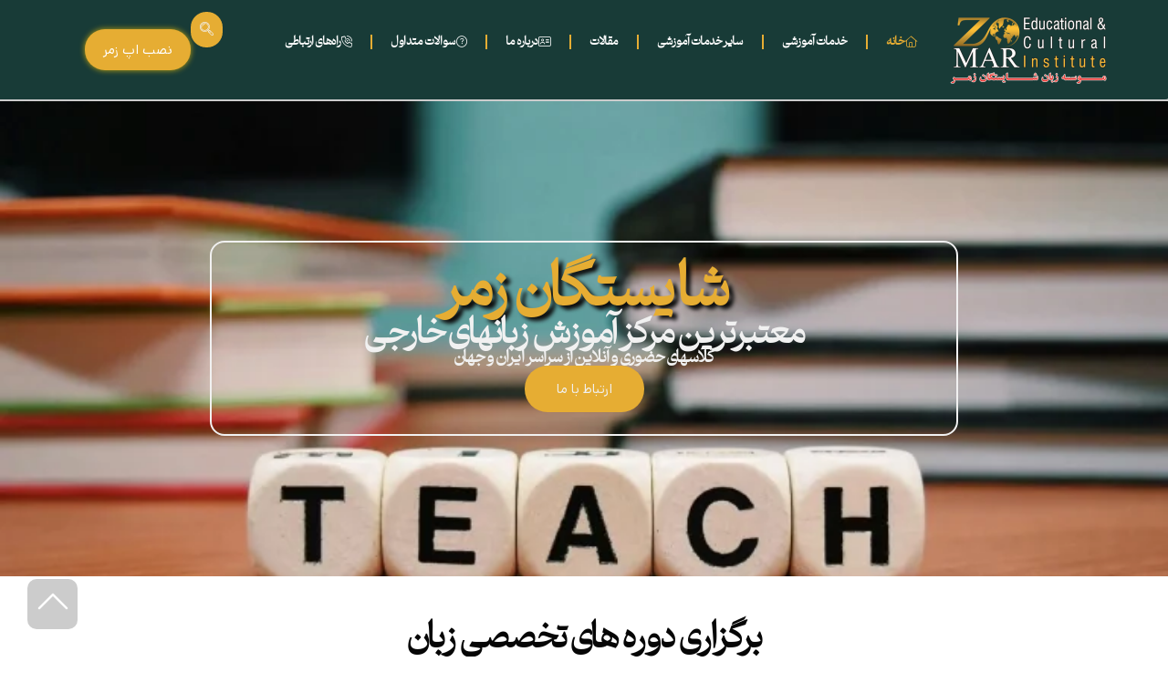

--- FILE ---
content_type: text/html; charset=UTF-8
request_url: https://iranzomar.com/
body_size: 68555
content:
<!DOCTYPE html>
<html dir="rtl" lang="fa-IR" prefix="og: https://ogp.me/ns#">
    <head><meta http-equiv="Content-Type" content="text/html; charset=UTF-8"><script>if(navigator.userAgent.match(/MSIE|Internet Explorer/i)||navigator.userAgent.match(/Trident\/7\..*?rv:11/i)){var href=document.location.href;if(!href.match(/[?&]nowprocket/)){if(href.indexOf("?")==-1){if(href.indexOf("#")==-1){document.location.href=href+"?nowprocket=1"}else{document.location.href=href.replace("#","?nowprocket=1#")}}else{if(href.indexOf("#")==-1){document.location.href=href+"&nowprocket=1"}else{document.location.href=href.replace("#","&nowprocket=1#")}}}}</script><script>(()=>{class RocketLazyLoadScripts{constructor(){this.v="2.0.4",this.userEvents=["keydown","keyup","mousedown","mouseup","mousemove","mouseover","mouseout","touchmove","touchstart","touchend","touchcancel","wheel","click","dblclick","input"],this.attributeEvents=["onblur","onclick","oncontextmenu","ondblclick","onfocus","onmousedown","onmouseenter","onmouseleave","onmousemove","onmouseout","onmouseover","onmouseup","onmousewheel","onscroll","onsubmit"]}async t(){this.i(),this.o(),/iP(ad|hone)/.test(navigator.userAgent)&&this.h(),this.u(),this.l(this),this.m(),this.k(this),this.p(this),this._(),await Promise.all([this.R(),this.L()]),this.lastBreath=Date.now(),this.S(this),this.P(),this.D(),this.O(),this.M(),await this.C(this.delayedScripts.normal),await this.C(this.delayedScripts.defer),await this.C(this.delayedScripts.async),await this.T(),await this.F(),await this.j(),await this.A(),window.dispatchEvent(new Event("rocket-allScriptsLoaded")),this.everythingLoaded=!0,this.lastTouchEnd&&await new Promise(t=>setTimeout(t,500-Date.now()+this.lastTouchEnd)),this.I(),this.H(),this.U(),this.W()}i(){this.CSPIssue=sessionStorage.getItem("rocketCSPIssue"),document.addEventListener("securitypolicyviolation",t=>{this.CSPIssue||"script-src-elem"!==t.violatedDirective||"data"!==t.blockedURI||(this.CSPIssue=!0,sessionStorage.setItem("rocketCSPIssue",!0))},{isRocket:!0})}o(){window.addEventListener("pageshow",t=>{this.persisted=t.persisted,this.realWindowLoadedFired=!0},{isRocket:!0}),window.addEventListener("pagehide",()=>{this.onFirstUserAction=null},{isRocket:!0})}h(){let t;function e(e){t=e}window.addEventListener("touchstart",e,{isRocket:!0}),window.addEventListener("touchend",function i(o){o.changedTouches[0]&&t.changedTouches[0]&&Math.abs(o.changedTouches[0].pageX-t.changedTouches[0].pageX)<10&&Math.abs(o.changedTouches[0].pageY-t.changedTouches[0].pageY)<10&&o.timeStamp-t.timeStamp<200&&(window.removeEventListener("touchstart",e,{isRocket:!0}),window.removeEventListener("touchend",i,{isRocket:!0}),"INPUT"===o.target.tagName&&"text"===o.target.type||(o.target.dispatchEvent(new TouchEvent("touchend",{target:o.target,bubbles:!0})),o.target.dispatchEvent(new MouseEvent("mouseover",{target:o.target,bubbles:!0})),o.target.dispatchEvent(new PointerEvent("click",{target:o.target,bubbles:!0,cancelable:!0,detail:1,clientX:o.changedTouches[0].clientX,clientY:o.changedTouches[0].clientY})),event.preventDefault()))},{isRocket:!0})}q(t){this.userActionTriggered||("mousemove"!==t.type||this.firstMousemoveIgnored?"keyup"===t.type||"mouseover"===t.type||"mouseout"===t.type||(this.userActionTriggered=!0,this.onFirstUserAction&&this.onFirstUserAction()):this.firstMousemoveIgnored=!0),"click"===t.type&&t.preventDefault(),t.stopPropagation(),t.stopImmediatePropagation(),"touchstart"===this.lastEvent&&"touchend"===t.type&&(this.lastTouchEnd=Date.now()),"click"===t.type&&(this.lastTouchEnd=0),this.lastEvent=t.type,t.composedPath&&t.composedPath()[0].getRootNode()instanceof ShadowRoot&&(t.rocketTarget=t.composedPath()[0]),this.savedUserEvents.push(t)}u(){this.savedUserEvents=[],this.userEventHandler=this.q.bind(this),this.userEvents.forEach(t=>window.addEventListener(t,this.userEventHandler,{passive:!1,isRocket:!0})),document.addEventListener("visibilitychange",this.userEventHandler,{isRocket:!0})}U(){this.userEvents.forEach(t=>window.removeEventListener(t,this.userEventHandler,{passive:!1,isRocket:!0})),document.removeEventListener("visibilitychange",this.userEventHandler,{isRocket:!0}),this.savedUserEvents.forEach(t=>{(t.rocketTarget||t.target).dispatchEvent(new window[t.constructor.name](t.type,t))})}m(){const t="return false",e=Array.from(this.attributeEvents,t=>"data-rocket-"+t),i="["+this.attributeEvents.join("],[")+"]",o="[data-rocket-"+this.attributeEvents.join("],[data-rocket-")+"]",s=(e,i,o)=>{o&&o!==t&&(e.setAttribute("data-rocket-"+i,o),e["rocket"+i]=new Function("event",o),e.setAttribute(i,t))};new MutationObserver(t=>{for(const n of t)"attributes"===n.type&&(n.attributeName.startsWith("data-rocket-")||this.everythingLoaded?n.attributeName.startsWith("data-rocket-")&&this.everythingLoaded&&this.N(n.target,n.attributeName.substring(12)):s(n.target,n.attributeName,n.target.getAttribute(n.attributeName))),"childList"===n.type&&n.addedNodes.forEach(t=>{if(t.nodeType===Node.ELEMENT_NODE)if(this.everythingLoaded)for(const i of[t,...t.querySelectorAll(o)])for(const t of i.getAttributeNames())e.includes(t)&&this.N(i,t.substring(12));else for(const e of[t,...t.querySelectorAll(i)])for(const t of e.getAttributeNames())this.attributeEvents.includes(t)&&s(e,t,e.getAttribute(t))})}).observe(document,{subtree:!0,childList:!0,attributeFilter:[...this.attributeEvents,...e]})}I(){this.attributeEvents.forEach(t=>{document.querySelectorAll("[data-rocket-"+t+"]").forEach(e=>{this.N(e,t)})})}N(t,e){const i=t.getAttribute("data-rocket-"+e);i&&(t.setAttribute(e,i),t.removeAttribute("data-rocket-"+e))}k(t){Object.defineProperty(HTMLElement.prototype,"onclick",{get(){return this.rocketonclick||null},set(e){this.rocketonclick=e,this.setAttribute(t.everythingLoaded?"onclick":"data-rocket-onclick","this.rocketonclick(event)")}})}S(t){function e(e,i){let o=e[i];e[i]=null,Object.defineProperty(e,i,{get:()=>o,set(s){t.everythingLoaded?o=s:e["rocket"+i]=o=s}})}e(document,"onreadystatechange"),e(window,"onload"),e(window,"onpageshow");try{Object.defineProperty(document,"readyState",{get:()=>t.rocketReadyState,set(e){t.rocketReadyState=e},configurable:!0}),document.readyState="loading"}catch(t){console.log("WPRocket DJE readyState conflict, bypassing")}}l(t){this.originalAddEventListener=EventTarget.prototype.addEventListener,this.originalRemoveEventListener=EventTarget.prototype.removeEventListener,this.savedEventListeners=[],EventTarget.prototype.addEventListener=function(e,i,o){o&&o.isRocket||!t.B(e,this)&&!t.userEvents.includes(e)||t.B(e,this)&&!t.userActionTriggered||e.startsWith("rocket-")||t.everythingLoaded?t.originalAddEventListener.call(this,e,i,o):(t.savedEventListeners.push({target:this,remove:!1,type:e,func:i,options:o}),"mouseenter"!==e&&"mouseleave"!==e||t.originalAddEventListener.call(this,e,t.savedUserEvents.push,o))},EventTarget.prototype.removeEventListener=function(e,i,o){o&&o.isRocket||!t.B(e,this)&&!t.userEvents.includes(e)||t.B(e,this)&&!t.userActionTriggered||e.startsWith("rocket-")||t.everythingLoaded?t.originalRemoveEventListener.call(this,e,i,o):t.savedEventListeners.push({target:this,remove:!0,type:e,func:i,options:o})}}J(t,e){this.savedEventListeners=this.savedEventListeners.filter(i=>{let o=i.type,s=i.target||window;return e!==o||t!==s||(this.B(o,s)&&(i.type="rocket-"+o),this.$(i),!1)})}H(){EventTarget.prototype.addEventListener=this.originalAddEventListener,EventTarget.prototype.removeEventListener=this.originalRemoveEventListener,this.savedEventListeners.forEach(t=>this.$(t))}$(t){t.remove?this.originalRemoveEventListener.call(t.target,t.type,t.func,t.options):this.originalAddEventListener.call(t.target,t.type,t.func,t.options)}p(t){let e;function i(e){return t.everythingLoaded?e:e.split(" ").map(t=>"load"===t||t.startsWith("load.")?"rocket-jquery-load":t).join(" ")}function o(o){function s(e){const s=o.fn[e];o.fn[e]=o.fn.init.prototype[e]=function(){return this[0]===window&&t.userActionTriggered&&("string"==typeof arguments[0]||arguments[0]instanceof String?arguments[0]=i(arguments[0]):"object"==typeof arguments[0]&&Object.keys(arguments[0]).forEach(t=>{const e=arguments[0][t];delete arguments[0][t],arguments[0][i(t)]=e})),s.apply(this,arguments),this}}if(o&&o.fn&&!t.allJQueries.includes(o)){const e={DOMContentLoaded:[],"rocket-DOMContentLoaded":[]};for(const t in e)document.addEventListener(t,()=>{e[t].forEach(t=>t())},{isRocket:!0});o.fn.ready=o.fn.init.prototype.ready=function(i){function s(){parseInt(o.fn.jquery)>2?setTimeout(()=>i.bind(document)(o)):i.bind(document)(o)}return"function"==typeof i&&(t.realDomReadyFired?!t.userActionTriggered||t.fauxDomReadyFired?s():e["rocket-DOMContentLoaded"].push(s):e.DOMContentLoaded.push(s)),o([])},s("on"),s("one"),s("off"),t.allJQueries.push(o)}e=o}t.allJQueries=[],o(window.jQuery),Object.defineProperty(window,"jQuery",{get:()=>e,set(t){o(t)}})}P(){const t=new Map;document.write=document.writeln=function(e){const i=document.currentScript,o=document.createRange(),s=i.parentElement;let n=t.get(i);void 0===n&&(n=i.nextSibling,t.set(i,n));const c=document.createDocumentFragment();o.setStart(c,0),c.appendChild(o.createContextualFragment(e)),s.insertBefore(c,n)}}async R(){return new Promise(t=>{this.userActionTriggered?t():this.onFirstUserAction=t})}async L(){return new Promise(t=>{document.addEventListener("DOMContentLoaded",()=>{this.realDomReadyFired=!0,t()},{isRocket:!0})})}async j(){return this.realWindowLoadedFired?Promise.resolve():new Promise(t=>{window.addEventListener("load",t,{isRocket:!0})})}M(){this.pendingScripts=[];this.scriptsMutationObserver=new MutationObserver(t=>{for(const e of t)e.addedNodes.forEach(t=>{"SCRIPT"!==t.tagName||t.noModule||t.isWPRocket||this.pendingScripts.push({script:t,promise:new Promise(e=>{const i=()=>{const i=this.pendingScripts.findIndex(e=>e.script===t);i>=0&&this.pendingScripts.splice(i,1),e()};t.addEventListener("load",i,{isRocket:!0}),t.addEventListener("error",i,{isRocket:!0}),setTimeout(i,1e3)})})})}),this.scriptsMutationObserver.observe(document,{childList:!0,subtree:!0})}async F(){await this.X(),this.pendingScripts.length?(await this.pendingScripts[0].promise,await this.F()):this.scriptsMutationObserver.disconnect()}D(){this.delayedScripts={normal:[],async:[],defer:[]},document.querySelectorAll("script[type$=rocketlazyloadscript]").forEach(t=>{t.hasAttribute("data-rocket-src")?t.hasAttribute("async")&&!1!==t.async?this.delayedScripts.async.push(t):t.hasAttribute("defer")&&!1!==t.defer||"module"===t.getAttribute("data-rocket-type")?this.delayedScripts.defer.push(t):this.delayedScripts.normal.push(t):this.delayedScripts.normal.push(t)})}async _(){await this.L();let t=[];document.querySelectorAll("script[type$=rocketlazyloadscript][data-rocket-src]").forEach(e=>{let i=e.getAttribute("data-rocket-src");if(i&&!i.startsWith("data:")){i.startsWith("//")&&(i=location.protocol+i);try{const o=new URL(i).origin;o!==location.origin&&t.push({src:o,crossOrigin:e.crossOrigin||"module"===e.getAttribute("data-rocket-type")})}catch(t){}}}),t=[...new Map(t.map(t=>[JSON.stringify(t),t])).values()],this.Y(t,"preconnect")}async G(t){if(await this.K(),!0!==t.noModule||!("noModule"in HTMLScriptElement.prototype))return new Promise(e=>{let i;function o(){(i||t).setAttribute("data-rocket-status","executed"),e()}try{if(navigator.userAgent.includes("Firefox/")||""===navigator.vendor||this.CSPIssue)i=document.createElement("script"),[...t.attributes].forEach(t=>{let e=t.nodeName;"type"!==e&&("data-rocket-type"===e&&(e="type"),"data-rocket-src"===e&&(e="src"),i.setAttribute(e,t.nodeValue))}),t.text&&(i.text=t.text),t.nonce&&(i.nonce=t.nonce),i.hasAttribute("src")?(i.addEventListener("load",o,{isRocket:!0}),i.addEventListener("error",()=>{i.setAttribute("data-rocket-status","failed-network"),e()},{isRocket:!0}),setTimeout(()=>{i.isConnected||e()},1)):(i.text=t.text,o()),i.isWPRocket=!0,t.parentNode.replaceChild(i,t);else{const i=t.getAttribute("data-rocket-type"),s=t.getAttribute("data-rocket-src");i?(t.type=i,t.removeAttribute("data-rocket-type")):t.removeAttribute("type"),t.addEventListener("load",o,{isRocket:!0}),t.addEventListener("error",i=>{this.CSPIssue&&i.target.src.startsWith("data:")?(console.log("WPRocket: CSP fallback activated"),t.removeAttribute("src"),this.G(t).then(e)):(t.setAttribute("data-rocket-status","failed-network"),e())},{isRocket:!0}),s?(t.fetchPriority="high",t.removeAttribute("data-rocket-src"),t.src=s):t.src="data:text/javascript;base64,"+window.btoa(unescape(encodeURIComponent(t.text)))}}catch(i){t.setAttribute("data-rocket-status","failed-transform"),e()}});t.setAttribute("data-rocket-status","skipped")}async C(t){const e=t.shift();return e?(e.isConnected&&await this.G(e),this.C(t)):Promise.resolve()}O(){this.Y([...this.delayedScripts.normal,...this.delayedScripts.defer,...this.delayedScripts.async],"preload")}Y(t,e){this.trash=this.trash||[];let i=!0;var o=document.createDocumentFragment();t.forEach(t=>{const s=t.getAttribute&&t.getAttribute("data-rocket-src")||t.src;if(s&&!s.startsWith("data:")){const n=document.createElement("link");n.href=s,n.rel=e,"preconnect"!==e&&(n.as="script",n.fetchPriority=i?"high":"low"),t.getAttribute&&"module"===t.getAttribute("data-rocket-type")&&(n.crossOrigin=!0),t.crossOrigin&&(n.crossOrigin=t.crossOrigin),t.integrity&&(n.integrity=t.integrity),t.nonce&&(n.nonce=t.nonce),o.appendChild(n),this.trash.push(n),i=!1}}),document.head.appendChild(o)}W(){this.trash.forEach(t=>t.remove())}async T(){try{document.readyState="interactive"}catch(t){}this.fauxDomReadyFired=!0;try{await this.K(),this.J(document,"readystatechange"),document.dispatchEvent(new Event("rocket-readystatechange")),await this.K(),document.rocketonreadystatechange&&document.rocketonreadystatechange(),await this.K(),this.J(document,"DOMContentLoaded"),document.dispatchEvent(new Event("rocket-DOMContentLoaded")),await this.K(),this.J(window,"DOMContentLoaded"),window.dispatchEvent(new Event("rocket-DOMContentLoaded"))}catch(t){console.error(t)}}async A(){try{document.readyState="complete"}catch(t){}try{await this.K(),this.J(document,"readystatechange"),document.dispatchEvent(new Event("rocket-readystatechange")),await this.K(),document.rocketonreadystatechange&&document.rocketonreadystatechange(),await this.K(),this.J(window,"load"),window.dispatchEvent(new Event("rocket-load")),await this.K(),window.rocketonload&&window.rocketonload(),await this.K(),this.allJQueries.forEach(t=>t(window).trigger("rocket-jquery-load")),await this.K(),this.J(window,"pageshow");const t=new Event("rocket-pageshow");t.persisted=this.persisted,window.dispatchEvent(t),await this.K(),window.rocketonpageshow&&window.rocketonpageshow({persisted:this.persisted})}catch(t){console.error(t)}}async K(){Date.now()-this.lastBreath>45&&(await this.X(),this.lastBreath=Date.now())}async X(){return document.hidden?new Promise(t=>setTimeout(t)):new Promise(t=>requestAnimationFrame(t))}B(t,e){return e===document&&"readystatechange"===t||(e===document&&"DOMContentLoaded"===t||(e===window&&"DOMContentLoaded"===t||(e===window&&"load"===t||e===window&&"pageshow"===t)))}static run(){(new RocketLazyLoadScripts).t()}}RocketLazyLoadScripts.run()})();</script>
        <link rel="shortcut icon" href="https://iranzomar.com/wp-content/uploads/2025/08/logoFav.png" type="image/x-icon" />
        
        <meta name="viewport" content="width=device-width, initial-scale=1">
        <meta http-equiv="X-UA-Compatible" content="ie=edge">
                <meta name="theme-color" content="#FFCE03" />
                <meta name="fontiran.com:license" content="B3L8B">
                <link rel="pingback" href="https://iranzomar.com/xmlrpc.php" />
        
<!-- بهینه‌سازی موتور جستجو توسط Rank Math PRO - https://rankmath.com/ -->
<title>موسسه زبان شایستگان زمر | برترین و جامع ترین موسسه زبان کرج</title><link rel="preload" href="https://iranzomar.com/wp-content/uploads/elementor/thumbs/Logo1-r8qppz4752gcdkrnuspnptb7tb9339d1s3bvgnmqta.png" as="image" fetchpriority="high"><link rel="preload" href="https://iranzomar.com/wp-content/uploads/elementor/thumbs/Logo1-r8qppz47rvf4ooyejbxkts9yn92r8ivowukroygb3i.png" as="image" fetchpriority="high"><link rel="preload" href="https://iranzomar.com/wp-content/uploads/elementor/thumbs/banner-ettelaee-rh7w7gxciirgs0gq14anx57aox4bhmnamaa93xtbx8.webp" as="image" fetchpriority="high"><link rel="preload" href="wp-content/uploads/2025/07/DORAN-MEDIUM.woff" as="font" type="font/woff" crossorigin><style id="perfmatters-used-css">:root{--blue:#007bff;--indigo:#6610f2;--purple:#6f42c1;--pink:#e83e8c;--red:#dc3545;--orange:#fd7e14;--yellow:#ffc107;--green:#28a745;--teal:#20c997;--cyan:#17a2b8;--white:#fff;--gray:#6c757d;--gray-dark:#343a40;--primary:#007bff;--secondary:#6c757d;--success:#28a745;--info:#17a2b8;--warning:#ffc107;--danger:#dc3545;--light:#f8f9fa;--dark:#343a40;--breakpoint-xs:0;--breakpoint-sm:576px;--breakpoint-md:768px;--breakpoint-lg:992px;--breakpoint-xl:1200px;--font-family-sans-serif:-apple-system,BlinkMacSystemFont,"Segoe UI",Roboto,"Helvetica Neue",Arial,sans-serif,"Apple Color Emoji","Segoe UI Emoji","Segoe UI Symbol";--font-family-monospace:SFMono-Regular,Menlo,Monaco,Consolas,"Liberation Mono","Courier New",monospace;}*,::after,::before{box-sizing:border-box;}html{font-family:dana,Arial,sans-serif,tahoma;line-height:1.15;-webkit-text-size-adjust:100%;-ms-text-size-adjust:100%;-ms-overflow-style:scrollbar;-webkit-tap-highlight-color:transparent;}@-ms-viewport{width:device-width;}article,aside,figcaption,figure,footer,header,hgroup,main,nav,section{display:block;}body{margin:0;font-family:dana,Arial,sans-serif,tahoma;font-size:1rem;font-weight:400;line-height:1.5;color:#212529;text-align:left;background-color:#fff;}[tabindex="-1"]:focus{outline:0 !important;}h1,h2,h3,h4,h5,h6{margin-top:0;margin-bottom:.5rem;}p{margin-top:0;margin-bottom:1rem;}dl,ol,ul{margin-top:0;margin-bottom:1rem;}ol ol,ol ul,ul ol,ul ul{margin-bottom:0;}b,strong{font-weight:bolder;}a{color:#007bff;text-decoration:none;background-color:transparent;-webkit-text-decoration-skip:objects;}a:hover{color:#0056b3;text-decoration:underline;}a:not([href]):not([tabindex]){color:inherit;text-decoration:none;}a:not([href]):not([tabindex]):focus,a:not([href]):not([tabindex]):hover{color:inherit;text-decoration:none;}a:not([href]):not([tabindex]):focus{outline:0;}figure{margin:0 0 1rem;}img{vertical-align:middle;border-style:none;}svg:not(:root){overflow:hidden;}button{border-radius:0;}button:focus{outline:1px dotted;outline:5px auto -webkit-focus-ring-color;}button,input,optgroup,select,textarea{margin:0;font-family:inherit;font-size:inherit;line-height:inherit;}button,input{overflow:visible;}button,select{text-transform:none;}[type=reset],[type=submit],button,html [type=button]{-webkit-appearance:button;}[type=button]::-moz-focus-inner,[type=reset]::-moz-focus-inner,[type=submit]::-moz-focus-inner,button::-moz-focus-inner{padding:0;border-style:none;}input[type=checkbox],input[type=radio]{box-sizing:border-box;padding:0;}input[type=date],input[type=datetime-local],input[type=month],input[type=time]{-webkit-appearance:listbox;}[type=number]::-webkit-inner-spin-button,[type=number]::-webkit-outer-spin-button{height:auto;}[type=search]{outline-offset:-2px;-webkit-appearance:none;}[type=search]::-webkit-search-cancel-button,[type=search]::-webkit-search-decoration{-webkit-appearance:none;}::-webkit-file-upload-button{font:inherit;-webkit-appearance:button;}[hidden]{display:none !important;}.h1,.h2,.h3,.h4,.h5,.h6,h1,h2,h3,h4,h5,h6{margin-bottom:.5rem;font-family:inherit;font-weight:500;line-height:1.2;color:inherit;}.h1,h1{font-size:2.5rem;}.h2,h2{font-size:2rem;}.h3,h3{font-size:1.75rem;}.h4,h4{font-size:1.5rem;}.container-fluid{width:100%;padding-right:15px;padding-left:15px;margin-right:auto;margin-left:auto;}.row{display:-ms-flexbox;display:flex;-ms-flex-wrap:wrap;flex-wrap:wrap;margin-right:-15px;margin-left:-15px;}.col,.col-1,.col-10,.col-11,.col-12,.col-2,.col-3,.col-4,.col-5,.col-6,.col-7,.col-8,.col-9,.col-auto,.col-lg,.col-lg-1,.col-lg-10,.col-lg-11,.col-lg-12,.col-lg-2,.col-lg-3,.col-lg-4,.col-lg-5,.col-lg-6,.col-lg-7,.col-lg-8,.col-lg-9,.col-lg-auto,.col-md,.col-md-1,.col-md-10,.col-md-11,.col-md-12,.col-md-2,.col-md-3,.col-md-4,.col-md-5,.col-md-6,.col-md-7,.col-md-8,.col-md-9,.col-md-auto,.col-sm,.col-sm-1,.col-sm-10,.col-sm-11,.col-sm-12,.col-sm-2,.col-sm-3,.col-sm-4,.col-sm-5,.col-sm-6,.col-sm-7,.col-sm-8,.col-sm-9,.col-sm-auto,.col-xl,.col-xl-1,.col-xl-10,.col-xl-11,.col-xl-12,.col-xl-2,.col-xl-3,.col-xl-4,.col-xl-5,.col-xl-6,.col-xl-7,.col-xl-8,.col-xl-9,.col-xl-auto{position:relative;width:100%;min-height:1px;padding-right:15px;padding-left:15px;}.col-12{-ms-flex:0 0 100%;flex:0 0 100%;max-width:100%;}.form-control{display:block;width:100%;padding:.375rem .75rem;font-size:1rem;line-height:1.5;color:#495057;background-color:#fff;background-clip:padding-box;border:1px solid #ced4da;border-radius:.25rem;transition:border-color .15s ease-in-out,box-shadow .15s ease-in-out;}@media screen and (prefers-reduced-motion:reduce){.form-control{transition:none;}}.form-control::-ms-expand{background-color:transparent;border:0;}.form-control:focus{color:#495057;background-color:#fff;border-color:#80bdff;outline:0;box-shadow:0 0 0 .2rem rgba(0,123,255,.25);}.form-control::-webkit-input-placeholder{color:#6c757d;opacity:1;}.form-control::-moz-placeholder{color:#6c757d;opacity:1;}.form-control:-ms-input-placeholder{color:#6c757d;opacity:1;}.form-control::-ms-input-placeholder{color:#6c757d;opacity:1;}.form-control::placeholder{color:#6c757d;opacity:1;}.form-control:disabled,.form-control[readonly]{background-color:#e9ecef;opacity:1;}.form-group{margin-bottom:1rem;}.btn{display:inline-block;font-weight:400;text-align:center;white-space:nowrap;vertical-align:middle;-webkit-user-select:none;-moz-user-select:none;-ms-user-select:none;user-select:none;border:1px solid transparent;padding:.375rem .75rem;font-size:1rem;line-height:1.5;border-radius:.25rem;transition:color .15s ease-in-out,background-color .15s ease-in-out,border-color .15s ease-in-out,box-shadow .15s ease-in-out;}@media screen and (prefers-reduced-motion:reduce){.btn{transition:none;}}.btn:focus,.btn:hover{text-decoration:none;}.btn.focus,.btn:focus{outline:0;box-shadow:0 0 0 .2rem rgba(0,123,255,.25);}.btn.disabled,.btn:disabled{opacity:.65;}.btn:not(:disabled):not(.disabled){cursor:pointer;}.btn:not(:disabled):not(.disabled).active,.btn:not(:disabled):not(.disabled):active{background-image:none;}.btn-primary{color:#fff;background-color:#007bff;border-color:#007bff;}.btn-primary:hover{color:#fff;background-color:#0069d9;border-color:#0062cc;}.btn-primary.focus,.btn-primary:focus{box-shadow:0 0 0 .2rem rgba(0,123,255,.5);}.btn-primary.disabled,.btn-primary:disabled{color:#fff;background-color:#007bff;border-color:#007bff;}.btn-primary:not(:disabled):not(.disabled).active,.btn-primary:not(:disabled):not(.disabled):active,.show>.btn-primary.dropdown-toggle{color:#fff;background-color:#0062cc;border-color:#005cbf;}.btn-primary:not(:disabled):not(.disabled).active:focus,.btn-primary:not(:disabled):not(.disabled):active:focus,.show>.btn-primary.dropdown-toggle:focus{box-shadow:0 0 0 .2rem rgba(0,123,255,.5);}.btn-success{color:#fff;background-color:#28a745;border-color:#28a745;}.btn-success:hover{color:#fff;background-color:#218838;border-color:#1e7e34;}.btn-success.focus,.btn-success:focus{box-shadow:0 0 0 .2rem rgba(40,167,69,.5);}.btn-success.disabled,.btn-success:disabled{color:#fff;background-color:#28a745;border-color:#28a745;}.btn-success:not(:disabled):not(.disabled).active,.btn-success:not(:disabled):not(.disabled):active,.show>.btn-success.dropdown-toggle{color:#fff;background-color:#1e7e34;border-color:#1c7430;}.btn-success:not(:disabled):not(.disabled).active:focus,.btn-success:not(:disabled):not(.disabled):active:focus,.show>.btn-success.dropdown-toggle:focus{box-shadow:0 0 0 .2rem rgba(40,167,69,.5);}.input-group{position:relative;display:-ms-flexbox;display:flex;-ms-flex-wrap:wrap;flex-wrap:wrap;-ms-flex-align:stretch;align-items:stretch;width:100%;}.input-group>.custom-file,.input-group>.custom-select,.input-group>.form-control{position:relative;-ms-flex:1 1 auto;flex:1 1 auto;width:1%;margin-bottom:0;}.input-group>.custom-file:focus,.input-group>.custom-select:focus,.input-group>.form-control:focus{z-index:3;}.input-group>.custom-file+.custom-file,.input-group>.custom-file+.custom-select,.input-group>.custom-file+.form-control,.input-group>.custom-select+.custom-file,.input-group>.custom-select+.custom-select,.input-group>.custom-select+.form-control,.input-group>.form-control+.custom-file,.input-group>.form-control+.custom-select,.input-group>.form-control+.form-control{margin-left:-1px;}.input-group>.custom-select:not(:last-child),.input-group>.form-control:not(:last-child){border-top-right-radius:0;border-bottom-right-radius:0;}.input-group>.custom-select:not(:first-child),.input-group>.form-control:not(:first-child){border-top-left-radius:0;border-bottom-left-radius:0;}.input-group-append,.input-group-prepend{display:-ms-flexbox;display:flex;}.input-group-append .btn,.input-group-prepend .btn{position:relative;z-index:2;}.input-group-append .btn+.btn,.input-group-append .btn+.input-group-text,.input-group-append .input-group-text+.btn,.input-group-append .input-group-text+.input-group-text,.input-group-prepend .btn+.btn,.input-group-prepend .btn+.input-group-text,.input-group-prepend .input-group-text+.btn,.input-group-prepend .input-group-text+.input-group-text{margin-left:-1px;}.input-group-append{margin-left:-1px;}.input-group>.input-group-append:last-child>.btn:not(:last-child):not(.dropdown-toggle),.input-group>.input-group-append:last-child>.input-group-text:not(:last-child),.input-group>.input-group-append:not(:last-child)>.btn,.input-group>.input-group-append:not(:last-child)>.input-group-text,.input-group>.input-group-prepend>.btn,.input-group>.input-group-prepend>.input-group-text{border-top-right-radius:0;border-bottom-right-radius:0;}.input-group>.input-group-append>.btn,.input-group>.input-group-append>.input-group-text,.input-group>.input-group-prepend:first-child>.btn:not(:first-child),.input-group>.input-group-prepend:first-child>.input-group-text:not(:first-child),.input-group>.input-group-prepend:not(:first-child)>.btn,.input-group>.input-group-prepend:not(:first-child)>.input-group-text{border-top-left-radius:0;border-bottom-left-radius:0;}@-webkit-keyframes progress-bar-stripes{from{background-position:1rem 0;}to{background-position:0 0;}}@keyframes progress-bar-stripes{from{background-position:1rem 0;}to{background-position:0 0;}}.d-none{display:none !important;}.d-block{display:block !important;}.text-center{text-align:center !important;}@media print{*,::after,::before{text-shadow:none !important;box-shadow:none !important;}a:not(.btn){text-decoration:underline;}img,tr{page-break-inside:avoid;}h2,h3,p{orphans:3;widows:3;}h2,h3{page-break-after:avoid;}@page{size:a3;}body{min-width:992px !important;}}:root{--blue:#007bff;--indigo:#6610f2;--purple:#6f42c1;--pink:#e83e8c;--red:#dc3545;--orange:#fd7e14;--yellow:#ffc107;--green:#28a745;--teal:#20c997;--cyan:#17a2b8;--white:#fff;--gray:#6c757d;--gray-dark:#343a40;--primary:#007bff;--secondary:#6c757d;--success:#28a745;--info:#17a2b8;--warning:#ffc107;--danger:#dc3545;--light:#f8f9fa;--dark:#343a40;--breakpoint-xs:0;--breakpoint-sm:576px;--breakpoint-md:768px;--breakpoint-lg:992px;--breakpoint-xl:1200px;--font-family-sans-serif:-apple-system,BlinkMacSystemFont,"Segoe UI",Roboto,"Helvetica Neue",Arial,sans-serif,"Apple Color Emoji","Segoe UI Emoji","Segoe UI Symbol";--font-family-monospace:SFMono-Regular,Menlo,Monaco,Consolas,"Liberation Mono","Courier New",monospace;}*,::after,::before{box-sizing:border-box;}html{font-family:dana,Arial,sans-serif,tahoma;line-height:1.15;-webkit-text-size-adjust:100%;-ms-text-size-adjust:100%;-ms-overflow-style:scrollbar;-webkit-tap-highlight-color:transparent;}@-ms-viewport{width:device-width;}article,aside,figcaption,figure,footer,header,hgroup,main,nav,section{display:block;}body{margin:0;font-family:dana,Arial,sans-serif,tahoma;font-size:1rem;font-weight:400;line-height:1.5;color:#212529;text-align:left;background-color:#fff;}[tabindex="-1"]:focus{outline:0 !important;}h1,h2,h3,h4,h5,h6{margin-top:0;margin-bottom:.5rem;}p{margin-top:0;margin-bottom:1rem;}dl,ol,ul{margin-top:0;margin-bottom:1rem;}ol ol,ol ul,ul ol,ul ul{margin-bottom:0;}b,strong{font-weight:bolder;}a{color:#007bff;text-decoration:none;background-color:transparent;-webkit-text-decoration-skip:objects;}a:hover{color:#0056b3;text-decoration:underline;}a:not([href]):not([tabindex]){color:inherit;text-decoration:none;}a:not([href]):not([tabindex]):focus,a:not([href]):not([tabindex]):hover{color:inherit;text-decoration:none;}a:not([href]):not([tabindex]):focus{outline:0;}figure{margin:0 0 1rem;}img{vertical-align:middle;border-style:none;}svg:not(:root){overflow:hidden;}button{border-radius:0;}button:focus{outline:1px dotted;outline:5px auto -webkit-focus-ring-color;}button,input,optgroup,select,textarea{margin:0;font-family:inherit;font-size:inherit;line-height:inherit;}button,input{overflow:visible;}button,select{text-transform:none;}[type=reset],[type=submit],button,html [type=button]{-webkit-appearance:button;}[type=button]::-moz-focus-inner,[type=reset]::-moz-focus-inner,[type=submit]::-moz-focus-inner,button::-moz-focus-inner{padding:0;border-style:none;}input[type=checkbox],input[type=radio]{box-sizing:border-box;padding:0;}input[type=date],input[type=datetime-local],input[type=month],input[type=time]{-webkit-appearance:listbox;}[type=number]::-webkit-inner-spin-button,[type=number]::-webkit-outer-spin-button{height:auto;}[type=search]{outline-offset:-2px;-webkit-appearance:none;}[type=search]::-webkit-search-cancel-button,[type=search]::-webkit-search-decoration{-webkit-appearance:none;}::-webkit-file-upload-button{font:inherit;-webkit-appearance:button;}[hidden]{display:none !important;}.h1,.h2,.h3,.h4,.h5,.h6,h1,h2,h3,h4,h5,h6{margin-bottom:.5rem;font-family:inherit;font-weight:500;line-height:1.2;color:inherit;}.h1,h1{font-size:2.5rem;}.h2,h2{font-size:2rem;}.h3,h3{font-size:1.75rem;}.h4,h4{font-size:1.5rem;}.container-fluid{width:100%;padding-right:15px;padding-left:15px;margin-right:auto;margin-left:auto;}.row{display:-ms-flexbox;display:flex;-ms-flex-wrap:wrap;flex-wrap:wrap;margin-right:-15px;margin-left:-15px;}.col,.col-1,.col-10,.col-11,.col-12,.col-2,.col-3,.col-4,.col-5,.col-6,.col-7,.col-8,.col-9,.col-auto,.col-lg,.col-lg-1,.col-lg-10,.col-lg-11,.col-lg-12,.col-lg-2,.col-lg-3,.col-lg-4,.col-lg-5,.col-lg-6,.col-lg-7,.col-lg-8,.col-lg-9,.col-lg-auto,.col-md,.col-md-1,.col-md-10,.col-md-11,.col-md-12,.col-md-2,.col-md-3,.col-md-4,.col-md-5,.col-md-6,.col-md-7,.col-md-8,.col-md-9,.col-md-auto,.col-sm,.col-sm-1,.col-sm-10,.col-sm-11,.col-sm-12,.col-sm-2,.col-sm-3,.col-sm-4,.col-sm-5,.col-sm-6,.col-sm-7,.col-sm-8,.col-sm-9,.col-sm-auto,.col-xl,.col-xl-1,.col-xl-10,.col-xl-11,.col-xl-12,.col-xl-2,.col-xl-3,.col-xl-4,.col-xl-5,.col-xl-6,.col-xl-7,.col-xl-8,.col-xl-9,.col-xl-auto{position:relative;width:100%;min-height:1px;padding-right:15px;padding-left:15px;}.col-12{-ms-flex:0 0 100%;flex:0 0 100%;max-width:100%;}.form-control{display:block;width:100%;padding:.375rem .75rem;font-size:1rem;line-height:1.5;color:#495057;background-color:#fff;background-clip:padding-box;border:1px solid #ced4da;border-radius:.25rem;transition:border-color .15s ease-in-out,box-shadow .15s ease-in-out;}@media screen and (prefers-reduced-motion:reduce){.form-control{transition:none;}}.form-control::-ms-expand{background-color:transparent;border:0;}.form-control:focus{color:#495057;background-color:#fff;border-color:#80bdff;outline:0;box-shadow:0 0 0 .2rem rgba(0,123,255,.25);}.form-control::-webkit-input-placeholder{color:#6c757d;opacity:1;}.form-control::-moz-placeholder{color:#6c757d;opacity:1;}.form-control:-ms-input-placeholder{color:#6c757d;opacity:1;}.form-control::-ms-input-placeholder{color:#6c757d;opacity:1;}.form-control::placeholder{color:#6c757d;opacity:1;}.form-control:disabled,.form-control[readonly]{background-color:#e9ecef;opacity:1;}.form-group{margin-bottom:1rem;}.btn{display:inline-block;font-weight:400;text-align:center;white-space:nowrap;vertical-align:middle;-webkit-user-select:none;-moz-user-select:none;-ms-user-select:none;user-select:none;border:1px solid transparent;padding:.375rem .75rem;font-size:1rem;line-height:1.5;border-radius:.25rem;transition:color .15s ease-in-out,background-color .15s ease-in-out,border-color .15s ease-in-out,box-shadow .15s ease-in-out;}@media screen and (prefers-reduced-motion:reduce){.btn{transition:none;}}.btn:focus,.btn:hover{text-decoration:none;}.btn.focus,.btn:focus{outline:0;box-shadow:0 0 0 .2rem rgba(0,123,255,.25);}.btn.disabled,.btn:disabled{opacity:.65;}.btn:not(:disabled):not(.disabled){cursor:pointer;}.btn:not(:disabled):not(.disabled).active,.btn:not(:disabled):not(.disabled):active{background-image:none;}.btn-primary{color:#fff;background-color:#007bff;border-color:#007bff;}.btn-primary:hover{color:#fff;background-color:#0069d9;border-color:#0062cc;}.btn-primary.focus,.btn-primary:focus{box-shadow:0 0 0 .2rem rgba(0,123,255,.5);}.btn-primary.disabled,.btn-primary:disabled{color:#fff;background-color:#007bff;border-color:#007bff;}.btn-primary:not(:disabled):not(.disabled).active,.btn-primary:not(:disabled):not(.disabled):active,.show>.btn-primary.dropdown-toggle{color:#fff;background-color:#0062cc;border-color:#005cbf;}.btn-primary:not(:disabled):not(.disabled).active:focus,.btn-primary:not(:disabled):not(.disabled):active:focus,.show>.btn-primary.dropdown-toggle:focus{box-shadow:0 0 0 .2rem rgba(0,123,255,.5);}.btn-success{color:#fff;background-color:#28a745;border-color:#28a745;}.btn-success:hover{color:#fff;background-color:#218838;border-color:#1e7e34;}.btn-success.focus,.btn-success:focus{box-shadow:0 0 0 .2rem rgba(40,167,69,.5);}.btn-success.disabled,.btn-success:disabled{color:#fff;background-color:#28a745;border-color:#28a745;}.btn-success:not(:disabled):not(.disabled).active,.btn-success:not(:disabled):not(.disabled):active,.show>.btn-success.dropdown-toggle{color:#fff;background-color:#1e7e34;border-color:#1c7430;}.btn-success:not(:disabled):not(.disabled).active:focus,.btn-success:not(:disabled):not(.disabled):active:focus,.show>.btn-success.dropdown-toggle:focus{box-shadow:0 0 0 .2rem rgba(40,167,69,.5);}.input-group{position:relative;display:-ms-flexbox;display:flex;-ms-flex-wrap:wrap;flex-wrap:wrap;-ms-flex-align:stretch;align-items:stretch;width:100%;}.input-group>.custom-file,.input-group>.custom-select,.input-group>.form-control{position:relative;-ms-flex:1 1 auto;flex:1 1 auto;width:1%;margin-bottom:0;}.input-group>.custom-file:focus,.input-group>.custom-select:focus,.input-group>.form-control:focus{z-index:3;}.input-group>.custom-file+.custom-file,.input-group>.custom-file+.custom-select,.input-group>.custom-file+.form-control,.input-group>.custom-select+.custom-file,.input-group>.custom-select+.custom-select,.input-group>.custom-select+.form-control,.input-group>.form-control+.custom-file,.input-group>.form-control+.custom-select,.input-group>.form-control+.form-control{margin-left:-1px;}.input-group>.custom-select:not(:last-child),.input-group>.form-control:not(:last-child){border-top-right-radius:0;border-bottom-right-radius:0;}.input-group>.custom-select:not(:first-child),.input-group>.form-control:not(:first-child){border-top-left-radius:0;border-bottom-left-radius:0;}.input-group-append,.input-group-prepend{display:-ms-flexbox;display:flex;}.input-group-append .btn,.input-group-prepend .btn{position:relative;z-index:2;}.input-group-append .btn+.btn,.input-group-append .btn+.input-group-text,.input-group-append .input-group-text+.btn,.input-group-append .input-group-text+.input-group-text,.input-group-prepend .btn+.btn,.input-group-prepend .btn+.input-group-text,.input-group-prepend .input-group-text+.btn,.input-group-prepend .input-group-text+.input-group-text{margin-left:-1px;}.input-group-append{margin-left:-1px;}.input-group>.input-group-append:last-child>.btn:not(:last-child):not(.dropdown-toggle),.input-group>.input-group-append:last-child>.input-group-text:not(:last-child),.input-group>.input-group-append:not(:last-child)>.btn,.input-group>.input-group-append:not(:last-child)>.input-group-text,.input-group>.input-group-prepend>.btn,.input-group>.input-group-prepend>.input-group-text{border-top-right-radius:0;border-bottom-right-radius:0;}.input-group>.input-group-append>.btn,.input-group>.input-group-append>.input-group-text,.input-group>.input-group-prepend:first-child>.btn:not(:first-child),.input-group>.input-group-prepend:first-child>.input-group-text:not(:first-child),.input-group>.input-group-prepend:not(:first-child)>.btn,.input-group>.input-group-prepend:not(:first-child)>.input-group-text{border-top-left-radius:0;border-bottom-left-radius:0;}@-webkit-keyframes progress-bar-stripes{from{background-position:1rem 0;}to{background-position:0 0;}}@keyframes progress-bar-stripes{from{background-position:1rem 0;}to{background-position:0 0;}}.d-none{display:none !important;}.d-block{display:block !important;}.text-center{text-align:center !important;}@media print{*,::after,::before{text-shadow:none !important;box-shadow:none !important;}a:not(.btn){text-decoration:underline;}img,tr{page-break-inside:avoid;}h2,h3,p{orphans:3;widows:3;}h2,h3{page-break-after:avoid;}@page{size:a3;}body{min-width:992px !important;}}.rtl{text-align:right;direction:rtl;}.rtl .input-group>.input-group-append:last-child>.btn:not(:last-child):not(.dropdown-toggle),.rtl .input-group>.input-group-append:last-child>.input-group-text:not(:last-child),.rtl .input-group>.input-group-append:not(:last-child)>.btn,.rtl .input-group>.input-group-append:not(:last-child)>.input-group-text,.rtl .input-group>.input-group-prepend>.btn,.rtl .input-group>.input-group-prepend>.input-group-text{border-radius:0 .25rem .25rem 0;}.rtl .input-group>.input-group-append>.btn,.rtl .input-group>.input-group-append>.input-group-text,.rtl .input-group>.input-group-prepend:first-child>.btn:not(:first-child),.rtl .input-group>.input-group-prepend:first-child>.input-group-text:not(:first-child),.rtl .input-group>.input-group-prepend:not(:first-child)>.btn,.rtl .input-group>.input-group-prepend:not(:first-child)>.input-group-text{border-radius:.25rem 0 0 .25rem;}.rtl .input-group>.custom-select:not(:first-child),.rtl .input-group>.form-control:not(:first-child){border-radius:.25rem 0 0 .25rem;}.rtl .input-group>.custom-select:not(:last-child),.rtl .input-group>.form-control:not(:last-child){border-radius:0 .25rem .25rem 0;}.rtl .input-group>.custom-select:not(:last-child):not(:first-child),.rtl .input-group>.form-control:not(:last-child):not(:first-child){border-radius:0;}@font-face{font-family:fal-icon;font-style:normal;font-weight:300;font-display:swap;src:url("https://iranzomar.com/wp-content/themes/dinakala/css/../fonts/fa-light-300.woff2") format("woff2"),url("https://iranzomar.com/wp-content/themes/dinakala/css/../fonts/fa-light-300.ttf") format("truetype");}@font-face{font-family:fab-icon;font-style:normal;font-weight:400;font-display:swap;src:url("https://iranzomar.com/wp-content/themes/dinakala/css/../fonts/fa-brands-400.woff2") format("woff2"),url("https://iranzomar.com/wp-content/themes/dinakala/css/../fonts/fa-brands-400.ttf") format("truetype");}:host,:root{--fa-style-family-classic:"fal-icon";--fa-font-light:normal 300 1em/1 "fal-icon";--fa-style-family-brands:"fab-icon";--fa-font-brands:normal 400 1em/1 "fal-icon";}.fa-light,.fal{font-weight:300;}.fa,.fa-brands,.fa-classic,.fa-duotone,.fa-light,.fa-regular,.fa-sharp,.fa-sharp-duotone,.fa-solid,.fa-thin,.fab,.fad,.fadl,.fadr,.fadt,.fal,.far,.fas,.fasdl,.fasdr,.fasds,.fasdt,.fasl,.fasr,.fass,.fast,.fat{-moz-osx-font-smoothing:grayscale;-webkit-font-smoothing:antialiased;display:var(--fa-display,inline-block);font-style:normal;font-variant:normal;line-height:1;text-rendering:auto;}.fa-brands::before,.fa-classic::before,.fa-duotone::before,.fa-light::before,.fa-regular::before,.fa-sharp-duotone::before,.fa-sharp::before,.fa-solid::before,.fa-thin::before,.fa::before,.fab::before,.fad::before,.fadl::before,.fadr::before,.fadt::before,.fal::before,.far::before,.fas::before,.fasdl::before,.fasdr::before,.fasds::before,.fasdt::before,.fasl::before,.fasr::before,.fass::before,.fast::before,.fat::before{content:var(--fa);}.fa-classic,.fa-light,.fa-regular,.fa-solid,.fa-thin,.fal,.far,.fas,.fat{font-family:fal-icon;}@keyframes fa-beat{0%,90%{transform:scale(1);}45%{transform:scale(var(--fa-beat-scale,1.25));}}@keyframes fa-bounce{0%{transform:scale(1,1) translateY(0);}10%{transform:scale(var(--fa-bounce-start-scale-x,1.1),var(--fa-bounce-start-scale-y,.9)) translateY(0);}30%{transform:scale(var(--fa-bounce-jump-scale-x,.9),var(--fa-bounce-jump-scale-y,1.1)) translateY(var(--fa-bounce-height,-.5em));}50%{transform:scale(var(--fa-bounce-land-scale-x,1.05),var(--fa-bounce-land-scale-y,.95)) translateY(0);}57%{transform:scale(1,1) translateY(var(--fa-bounce-rebound,-.125em));}64%{transform:scale(1,1) translateY(0);}100%{transform:scale(1,1) translateY(0);}}@keyframes fa-fade{50%{opacity:var(--fa-fade-opacity,.4);}}@keyframes fa-beat-fade{0%,100%{opacity:var(--fa-beat-fade-opacity,.4);transform:scale(1);}50%{opacity:1;transform:scale(var(--fa-beat-fade-scale,1.125));}}@keyframes fa-flip{50%{transform:rotate3d(var(--fa-flip-x,0),var(--fa-flip-y,1),var(--fa-flip-z,0),var(--fa-flip-angle,-180deg));}}@keyframes fa-shake{0%{transform:rotate(-15deg);}4%{transform:rotate(15deg);}24%,8%{transform:rotate(-18deg);}12%,28%{transform:rotate(18deg);}16%{transform:rotate(-22deg);}20%{transform:rotate(22deg);}32%{transform:rotate(-12deg);}36%{transform:rotate(12deg);}100%,40%{transform:rotate(0);}}@keyframes fa-spin{0%{transform:rotate(0);}100%{transform:rotate(360deg);}}.fa-at{--fa:"@";--fa--fa:"@@";}.fa-pencil{--fa:"";--fa--fa:"";}.fa-chevron-up{--fa:"";--fa--fa:"";}.fa-user{--fa:"";--fa--fa:"";}.fa-key{--fa:"";--fa--fa:"";}.fa-file-search{--fa:"";--fa--fa:"";}.fa-address-card{--fa:"";--fa--fa:"";}.fa-house-user{--fa:"";--fa--fa:"";}.fa-question-circle{--fa:"";--fa--fa:"";}.fa-eye{--fa:"";--fa--fa:"";}.fa-phone-volume{--fa:"";--fa--fa:"";}.fa-arrow-alt-circle-left{--fa:"";--fa--fa:"";}.fa-mobile{--fa:"";--fa--fa:"";}.fa-id-card{--fa:"";--fa--fa:"";}.fa-home{--fa:"";--fa--fa:"";}.fa-home-alt{--fa:"";--fa--fa:"";}.fa-users-class{--fa:"";--fa--fa:"";}.fa-search{--fa:"";--fa--fa:"";}.fa-user-circle{--fa:"";--fa--fa:"";}.fa-times{--fa:"";--fa--fa:"";}.fa-chalkboard-teacher{--fa:"";--fa--fa:"";}.fa-user-plus{--fa:"";--fa--fa:"";}@font-face{font-family:fal-icon;font-style:normal;font-weight:300;font-display:swap;src:url("https://iranzomar.com/wp-content/themes/dinakala/fonts/fa-light-300.eot");src:url("https://iranzomar.com/wp-content/themes/dinakala/fonts/fa-light-300.eot?#iefix") format("embedded-opentype"),url("https://iranzomar.com/wp-content/themes/dinakala/fonts/fa-light-300.woff2") format("woff2"),url("https://iranzomar.com/wp-content/themes/dinakala/fonts/fa-light-300.woff") format("woff"),url("https://iranzomar.com/wp-content/themes/dinakala/fonts/fa-light-300.ttf") format("truetype"),url("https://iranzomar.com/wp-content/themes/dinakala/fonts/fa-light-300.svg#fontawesome") format("svg");}.elementor .fal,.fal{font-family:fal-icon !important;font-weight:300;}@font-face{font-family:fab-icon;font-style:normal;font-weight:400;font-display:swap;src:url("https://iranzomar.com/wp-content/themes/dinakala/fonts/fa-brands-400.eot");src:url("https://iranzomar.com/wp-content/themes/dinakala/fonts/fa-brands-400.eot?#iefix") format("embedded-opentype"),url("https://iranzomar.com/wp-content/themes/dinakala/fonts/fa-brands-400.woff2") format("woff2"),url("https://iranzomar.com/wp-content/themes/dinakala/fonts/fa-brands-400.woff") format("woff"),url("https://iranzomar.com/wp-content/themes/dinakala/fonts/fa-brands-400.ttf") format("truetype"),url("https://iranzomar.com/wp-content/themes/dinakala/fonts/fa-brands-400.svg#fontawesome") format("svg");}@font-face{font-family:icomoon;font-display:swap;src:url("https://iranzomar.com/wp-content/themes/dinakala/fonts/icomoon.eot");src:url("https://iranzomar.com/wp-content/themes/dinakala/fonts/icomoon.eot") format("embedded-opentype"),url("https://iranzomar.com/wp-content/themes/dinakala/fonts/icomoon.ttf") format("truetype"),url("https://iranzomar.com/wp-content/themes/dinakala/fonts/icomoon.woff") format("woff"),url("https://iranzomar.com/wp-content/themes/dinakala/fonts/icomoon.svg") format("svg");font-weight:400;font-style:normal;}:root{--dina-main-bg-color:#f4f5f9;--dina-main-text-color:#212529;--dina-sec-text-color:#616161;--dina-box-bg-color:#fff;--dina-sec-bg-color:#f5f5f5;--dina-main-border-color:#e9ecef;--dina-sec-border-color:#f9f9f9;--dina-footer-border-color:#cfd8dc;--dina-input-bg-color:#ebebeb;--dina-input-text-color:#495057;--dina-white-color:#fff;--dina-gray-color:#bdbdbd;--dina-gray-color-10:#f8f8f8;--dina-gray-color-50:#f8f9fa;--dina-gray-color-100:#f1f3f4;--dina-gray-color-200:#e8eaed;--dina-gray-color-300:#dadce0;--dina-gray-color-400:#bdc1c6;--dina-gray-color-500:#9aa0a6;--dina-gray-color-600:#80868b;--dina-gray-color-700:#777;--dina-inactive-color:#80868b;--dina-green-color:#28a745;--dina-orange-color:#f4891d;--dina-red-color:#cc1818;--dina-main-box-shadow:0 0 10px 0 rgba(0,0,0,.1);--dina-accordion-head:#f7f7f9;--dina-special-active-title-color:var(--dina-custom-color);--dina-term-hover-color:var(--dina-custom-color);--dina-block-title-color:var(--dina-custom-color);}:root .dina-light{--e-global-color-text:var(--dina-main-text-color);--e-global-color-secondary:var(--dina-box-bg-color);}a{color:var(--dina-custom-color);}.btn i.btn-icon{margin-left:5px;vertical-align:middle;}.elementor *{font-family:dana,Arial,sans-serif,tahoma;}[class*=" eicon-"],[class^=eicon]{display:inline-block;font-family:eicons;font-size:inherit;font-weight:400;font-style:normal;font-variant:normal;line-height:1;text-rendering:auto;-webkit-font-smoothing:antialiased;-moz-osx-font-smoothing:grayscale;}h1{font-size:2em;}h2{font-size:1.5em;}h3{font-size:1.17em;}h4{font-size:1.12em;}body::-webkit-scrollbar{-webkit-appearance:none;width:10px;}body::-webkit-scrollbar-track{background-color:var(--dina-box-bg-color);border:1px solid var(--dina-box-bg-color);}body::-webkit-scrollbar-thumb{background-color:#a9a9a9;outline:0;height:100px;border-radius:5px;}body::-webkit-scrollbar-thumb:hover{background-color:#a9a9a9;outline:0;}.overlay-blur{position:fixed;top:0;right:0;bottom:0;left:0;z-index:11;background-color:rgba(0,0,0,.3);display:none;}.owl-carousel .animated{animation-duration:1s;animation-fill-mode:both;}@keyframes fadeOut{0%{opacity:1;}100%{opacity:0;}}body{background-color:var(--dina-main-bg-color);color:var(--dina-main-text-color);}a,a:hover{text-decoration:none;}@media (min-width:1350px){.container,.dina-fit-footer .elementor-location-footer .e-con-boxed>.e-con-inner,.dina-fit-footer .elementor-location-footer .elementor-section.elementor-section-boxed>.elementor-container,.dina-fit-header .elementor-location-header .e-con-boxed>.e-con-inner,.dina-fit-header .elementor-location-header .elementor-section.elementor-section-boxed>.elementor-container,.dina-fit-header footer .e-con-boxed>.e-con-inner,.dina-fit-header footer .elementor-section.elementor-section-boxed>.elementor-container,.dina-fit-header header .e-con-boxed>.e-con-inner,.dina-fit-header header .elementor-section.elementor-section-boxed>.elementor-container,.page-template-home .e-con-boxed>.e-con-inner,.page-template-home .elementor-section.elementor-section-boxed>.elementor-container{max-width:1190px;}}.col,.col-1,.col-10,.col-11,.col-12,.col-2,.col-3,.col-4,.col-5,.col-6,.col-7,.col-8,.col-9,.col-auto,.col-lg,.col-lg-1,.col-lg-10,.col-lg-11,.col-lg-12,.col-lg-2,.col-lg-3,.col-lg-4,.col-lg-5,.col-lg-6,.col-lg-7,.col-lg-8,.col-lg-9,.col-lg-auto,.col-md,.col-md-1,.col-md-10,.col-md-11,.col-md-12,.col-md-2,.col-md-3,.col-md-4,.col-md-5,.col-md-6,.col-md-7,.col-md-8,.col-md-9,.col-md-auto,.col-sm,.col-sm-1,.col-sm-10,.col-sm-11,.col-sm-12,.col-sm-2,.col-sm-3,.col-sm-4,.col-sm-5,.col-sm-6,.col-sm-7,.col-sm-8,.col-sm-9,.col-sm-auto,.col-xl,.col-xl-1,.col-xl-10,.col-xl-11,.col-xl-12,.col-xl-2,.col-xl-3,.col-xl-4,.col-xl-5,.col-xl-6,.col-xl-7,.col-xl-8,.col-xl-9,.col-xl-auto{padding-right:10px;padding-left:10px;}.row{margin-right:-10px;margin-left:-10px;}input{font-family:dana;}button,button:focus{outline:0;}h1,h2,h3,h4,h5,h6{font-family:dana-md,Arial,sans-serif,tahoma;}b,strong{font-weight:600;font-family:dana-md !important;}@-webkit-keyframes pace-spinner{0%{-webkit-transform:rotate(0);transform:rotate(0);}100%{-webkit-transform:rotate(360deg);transform:rotate(360deg);}}@-moz-keyframes pace-spinner{0%{-moz-transform:rotate(0);transform:rotate(0);}100%{-moz-transform:rotate(360deg);transform:rotate(360deg);}}@-o-keyframes pace-spinner{0%{-o-transform:rotate(0);transform:rotate(0);}100%{-o-transform:rotate(360deg);transform:rotate(360deg);}}@-ms-keyframes pace-spinner{0%{-ms-transform:rotate(0);transform:rotate(0);}100%{-ms-transform:rotate(360deg);transform:rotate(360deg);}}@keyframes pace-spinner{0%{transform:rotate(0);transform:rotate(0);}100%{transform:rotate(360deg);transform:rotate(360deg);}}.elementor-shape.elementor-shape-bottom .elementor-shape-fill,.elementor-shape.elementor-shape-top .elementor-shape-fill{transform:none !important;}.btn{border-radius:var(--dina-input-border-radius);}.btn.focus,.btn:focus{outline:0;box-shadow:none !important;}.rtl .input-group>.custom-select:not(:last-child),.rtl .input-group>.form-control:not(:last-child){border-radius:0 var(--dina-input-border-radius) var(--dina-input-border-radius) 0;}.rtl .input-group>.input-group-append>.btn,.rtl .input-group>.input-group-append>.input-group-text,.rtl .input-group>.input-group-prepend:first-child>.btn:not(:first-child),.rtl .input-group>.input-group-prepend:first-child>.input-group-text:not(:first-child),.rtl .input-group>.input-group-prepend:not(:first-child)>.btn,.rtl .input-group>.input-group-prepend:not(:first-child)>.input-group-text{border-radius:var(--dina-input-border-radius) 0 0 var(--dina-input-border-radius);}.rtl .input-group>.input-group-append>.btn{border-radius:var(--dina-input-border-radius) 0 0 var(--dina-input-border-radius) !important;}.plogin-btn{color:var(--dina-login-page-btn-text-color);background-color:var(--dina-login-page-btn-color);border-color:var(--dina-login-page-btn-color);}.plogin-btn.disabled,.plogin-btn:disabled .plogin-btn:not(:disabled):not(.disabled).active,.plogin-btn:hover,.plogin-btn:not(:disabled):not(.disabled):active,.show>.plogin-btn.dropdown-toggle{color:var(--dina-login-page-btn-hover-text-color);background-color:var(--dina-login-page-btn-hover-color);border-color:var(--dina-login-page-btn-hover-color);}form.dina-search-bar{padding:0;}.dina-search-bar .btn-search{display:flex;align-items:center;justify-content:center;padding:0 10px;}.dina-search-bar .dina-search-input,.dina-search-bar .dina-search-input:focus,.dina-search-bar select,.dina-search-bar select:focus{background-color:var(--dina-search-bg-color);color:var(--dina-search-text-color);}.dina-search-bar .dina-search-input::placeholder,.dina-search-bar .prod-cat:after{color:var(--dina-search-text-color) !important;}.dina-search-bar .btn-search,.dina-search-bar .btn-search:hover{background-color:var(--dina-search-btn-bg-color);color:var(--dina-search-btn-text-color);}.dina-search-bar .dina-search-input{padding:6px 15px;}#dokan_address_state,.form-control,.search-field,.woocommerce form .form-row .input-text,.woocommerce form .form-row select,input[type=date],input[type=email],input[type=number],input[type=password],input[type=tel],input[type=text],input[type=url],select,textarea{outline:0;display:block;min-height:40px;padding:6px 12px;font-size:14px;line-height:1.42857143;background-color:var(--dina-input-bg-color);border:var(--dina-input-bg-color);color:var(--dina-input-text-color);background-image:none;border:none;border-radius:var(--dina-input-border-radius);-webkit-box-shadow:none;box-shadow:none;-webkit-transition:none;-o-transition:none;transition:none;margin-bottom:10px;}#dokan_address_state:focus,.form-control:focus,.woocommerce form .form-row textarea:focus,input[type=date]:focus,input[type=email]:focus,input[type=number]:focus,input[type=password]:focus,input[type=tel]:focus,input[type=text]:focus,input[type=url]:focus,select:focus,textarea:focus{border-color:transparent;outline:0;-webkit-box-shadow:0 4px 8px rgba(0,0,0,.1);box-shadow:0 2px 8px rgba(0,0,0,.1);background-color:var(--dina-input-bg-color);border:var(--dina-input-bg-color);}.dina-search-input,.dina-search-input:focus{background:var(--dina-input-bg-color);}.dina-search-input{padding-right:15px;}.btn-search{background:var(--dina-input-bg-color);font-size:20px;padding:0 10px;padding-bottom:2px;font-size:18px;color:var(--dina-input-text-color);transition:none;}@-webkit-keyframes dina-flash{0%{opacity:.4;}100%{opacity:1;}}@keyframes dina-flash{0%{opacity:.4;}100%{opacity:1;}}@-webkit-keyframes dina-shine{100%{left:110%;}}@keyframes dina-shine{100%{left:110%;}}@-webkit-keyframes dina-circle{0%{opacity:1;}40%{opacity:1;}100%{width:200%;height:200%;opacity:0;}}@keyframes dina-circle{0%{opacity:1;}40%{opacity:1;}100%{width:200%;height:200%;opacity:0;}}@-webkit-keyframes spin{100%{-webkit-transform:rotate(-360deg);transform:rotate(-360deg);}}@keyframes spin{100%{-webkit-transform:rotate(-360deg);transform:rotate(-360deg);}}#back-top{position:fixed;z-index:99;}#back-top a{display:block;text-align:center;text-decoration:none;}#back-top i{font-size:40px;line-height:55px;background:rgba(0,0,0,.2);width:55px;height:55px;display:block;color:var(--dina-white-color);border-radius:10px;-webkit-transition:1s;-moz-transition:1s;transition:1s;}#back-top i:hover{background:rgba(0,0,0,.4);}@keyframes di-socialbtn-outer{0%{transform:translate3d(0,0,0) scale(1);box-shadow:0 0 0 0 rgba(0,0,0,.2);}33.3333%{transform:translate3d(0,0,0) scale(1.1);}66.6666%{transform:translate3d(0,0,0) scale(1);}100%{transform:translate3d(0,0,0) scale(1);box-shadow:0 0 0 20px transparent;}}.menu-item-has-children,.menu-item-has-children .dropdown-menu{left:auto;}.dina-canvas{height:100%;width:0;position:fixed;z-index:9999;top:0;left:0;background-color:rgba(0,0,0,.3);overflow-y:auto;overflow-x:hidden;text-align:center;opacity:0;transition:opacity 1s;}.dina-side-panel{position:fixed;top:0;width:340px;height:100%;transition:all .3s linear;z-index:99999;max-width:100%;background-color:var(--dina-box-bg-color);overflow-x:hidden;}.dina-side-panel[data-direction=right]{right:-340px;}.dina-side-panel[data-direction=left]{left:-340px;}.mclosebtn{opacity:.8;position:absolute;top:10px;right:10px;font-size:25px;padding:0;text-decoration:none;background-color:var(--dina-sec-bg-color);color:var(--dina-custom-color);line-height:1;width:35px;height:35px;cursor:pointer;display:flex;justify-content:center;align-items:center;border-radius:7px;}.mclosebtn:hover{opacity:1;}.side-head .msform{margin:0 auto;margin-top:35px;display:table;float:none;width:95%;}#cssmenu,#cssmenu ul,#cssmenu ul li,#cssmenu ul li span{margin:0;padding:0;border:0;list-style:none;line-height:1;display:block;position:relative;-webkit-box-sizing:border-box;-moz-box-sizing:border-box;box-sizing:border-box;}#cssmenu ul li a{display:flex;margin:0;padding:0;border:0;line-height:1;display:block;position:relative;-webkit-box-sizing:border-box;-moz-box-sizing:border-box;box-sizing:border-box;color:var(--dina-sec-text-color);}#cssmenu{width:100%;font-size:14px;color:var(--dina-sec-text-color);background-color:var(--dina-box-bg-color);}#cssmenu ul ul{display:none;padding:0;}#cssmenu>ul>li{margin:4px;}#cssmenu>ul>li>span{padding:10px 15px;cursor:pointer;z-index:2;text-decoration:none;color:var(--dina-sec-text-color);background:var(--dina-sec-bg-color);}#cssmenu li i{margin-left:8px;font-size:15px;}#cssmenu ul ul li span{cursor:pointer;padding:10px 15px;}#cssmenu ul ul li:first-child span{border-top:none;}#cssmenu li.menu-item-has-children>span::after{position:absolute;width:25px;height:25px;border-radius:7px;display:flex;left:7px;z-index:10;top:6px;cursor:pointer;content:"";font-family:fal-icon;background:var(--dina-gray-color-200);align-items:center;justify-content:center;}#cssmenu ul ul li span{box-shadow:inset 0 1px 0 var(--dina-sec-bg-color);padding-right:15px;}#cssmenu ul>li>ul>li>ul>li>span{box-shadow:inset 0 1px 0 var(--dina-sec-bg-color);padding-right:30px;}#cssmenu ul>li>ul>li>ul>li>ul>li>span{box-shadow:inset 0 1px 0 var(--dina-sec-bg-color);padding-right:45px;}#cssmenu ul li span{padding-left:40px !important;}#cssmenu ul li span:active{background-color:var(--dina-gray-color-200);}.side-icon{position:absolute;bottom:10px;left:50%;-webkit-transform:translateX(-50%);transform:translateX(-50%);color:var(--dina-gray-color-100);font-size:200px;z-index:-1;}.dina_login_form{padding:50px 20px 0;}.dina_login_form input{border:1px solid var(--dina-gray-color-300);font-size:14px;height:50px;padding:10px;padding-right:45px;background-color:var(--dina-box-bg-color) !important;color:var(--dina-sec-text-color);border-radius:var(--dina-input-border-radius);line-height:18px;}.dina_login_form .form-group{position:relative;}.dina_login_form .form-group i{position:absolute;right:15px;top:26px;transform:translate(0,-50%);color:var(--dina-gray-color-700);font-size:17px;z-index:9;}.dina-login-form-wrapper .form-group .show-password-input,.dina_login_form .form-group .dina-show-password{display:flex;align-items:center;justify-content:center;width:40px;height:40px;position:absolute;right:auto;left:5px;top:26px;transform:translate(0,-50%);color:var(--dina-gray-color-700);font-size:17px;z-index:9;cursor:pointer;}.dina_login_form .btn{margin:0 auto 15px;padding:13px;width:100%;max-width:100%;}.dina-login-links{display:flex;flex-wrap:wrap;flex-direction:row;justify-content:space-between;align-items:center;padding:0 5px;margin-bottom:20px;}.dina-mobile-number{direction:rtl;}.woocommerce #respond input#submit,.woocommerce a.button,.woocommerce a.button.alt,.woocommerce button.button,.woocommerce button.button.alt,.woocommerce input.button,.woocommerce-product-search button[type=submit],input[type=reset],input[type=submit]{overflow:hidden;text-decoration:none;outline:0;display:inline-block;padding:6px 12px;font-size:15px;font-weight:400;line-height:1;text-align:center;white-space:nowrap;vertical-align:middle;-ms-touch-action:manipulation;touch-action:manipulation;cursor:pointer;-webkit-user-select:none;-moz-user-select:none;-ms-user-select:none;user-select:none;border:1px solid transparent;border-radius:var(--dina-input-border-radius);transition:color .15s ease-in-out,background-color .15s ease-in-out,border-color .15s ease-in-out,box-shadow .15s ease-in-out;transition-property:color,background-color,border-color,box-shadow;transition-duration:.15s,.15s,.15s,.15s;transition-timing-function:ease-in-out,ease-in-out,ease-in-out,ease-in-out;transition-delay:0s,0s,0s,0;margin:0 auto;width:auto;background-color:transparent;background-image:none !important;}.dina-search-input,.prod-cat select{margin-bottom:0;}.woocommerce #respond input#submit:hover,.woocommerce a.button.alt:hover,.woocommerce a.button:hover,.woocommerce button.button.alt:hover,.woocommerce button.button:hover,.woocommerce input.button:hover,input[type=reset]:hover,input[type=submit]:hover{color:var(--dina-white-color);}.side-head{padding:10px;text-align:center;padding-top:20px;font-size:20px;font-family:dana-md;}.dina-side-nav .dina-menu-bar-btn{margin:15px auto;display:table;}.side-title{margin:0 auto;display:table;border-bottom:3px solid;padding:0 15px;}.dina-side-panel::-webkit-scrollbar{width:8px;}.dina-side-panel::-webkit-scrollbar-track{-webkit-box-shadow:inset 0 0 6px rgba(0,0,0,.1);box-shadow:inset 0 0 6px rgba(0,0,0,.1);background-color:var(--dina-main-bg-color);}.dina-side-panel::-webkit-scrollbar-thumb{background-color:#a9a9a9;outline:0;border-radius:5px;}.dina-search-input:focus,.news-input:focus,.prod-cat select:focus,.woocommerce .quantity .qty:focus{-webkit-box-shadow:none !important;box-shadow:none !important;}.container-fluid.blank-page{padding:0;}.dina-mobile-sticky-add,.dina-mobile-sticky-add .stock,.mobile-footer{display:none;}.gallery{display:flex;flex-wrap:wrap;flex-direction:row;justify-content:flex-start;}.gallery .gallery-item{padding:10px;display:flex;justify-content:center;align-items:center;align-content:center;flex-wrap:nowrap;flex-direction:column;}.gallery-columns-4 .gallery-item{-ms-flex:0 0 25%;flex:0 0 25%;max-width:25%;}.dltitle,.product-tab-scroll-two .woocommerce-Reviews-title,.product-tab-scroll-two .woocommerce-Tabs-panel .product-tab-scroll-head,.side-title,.wid-title div,.wid-title h2,.wid-title h3,.wid-title h4,.wid-title h5,.woocommerce div.product.product-tab-style-two .woocommerce-tabs ul.tabs li.active,body.yith-woocompare-popup h1{border-bottom-color:var(--dina-custom-color);}.block-title .pview-all,.btn-cart:hover i,.btn-compare:hover i,.btn-di-toggle:hover i,.btn-wish:hover i,.di-el-btn-di-toggle:hover i,.dina-compare-button a.compare.added:before,.dina-compare-button:hover a.compare:before,.dina-meta-value,.dina-subcat-list .owl-next,.dina-subcat-list .owl-prev,.dina-terms-showcase-view-all,.dlbox-links .plain,.dokan-pagination-container .dokan-pagination li:first-child a:after,.dokan-pagination-container .dokan-pagination li:last-child a:after,.dokan-pagination-container li a,.dropdown-menu>li>a:hover,.fdet i,.footer a:hover,.fwidget .menu-link:hover:before,.like-prod-btn .yith-wcwl-add-button:hover a:before,.link-list a:hover:before,.mega-menu .dropdown-menu>li.m-active>a,.mobile-footer a:hover,.mobile-footer li:active,.no-mega .yamm-fw a:hover,.pagination ul>li>a,.pagination ul>li>span,.post-block .owl-next,.post-block .owl-prev,.prod-excerpt i,.prod-hover-btn.in-compare,.prod-hover-btn:hover,.prod-hover-btn:hover a,.prod-opts .compare-ajax-btn.in-compare,.prod-opts span:hover i,.product-block .owl-next,.product-block .owl-prev,.product-update-date,.product-views-count,.product_extra a:hover,.pshare:hover,.sfooter li a:hover,.short-btn:hover,.showmore-button,.sku,.sub-menu-col .yamm-fw a:hover,.woocommerce div.product .product_title::before,.woocommerce nav.woocommerce-pagination ul li a:focus,.woocommerce nav.woocommerce-pagination ul li a:hover,.woocommerce-pagination ul>li>a,.woocommerce-pagination ul>li>span,.yamm-s .no-mega .sub-menu-col>a:hover{color:var(--dina-custom-color) !important;}.closebtn,.counter-con,.dina-accordion .btn.btn-link:hover,.dina-dashboard-items .woocommerce-MyAccount-navigation-link:hover a:before,.dina-info-icon .fal,.mega-menu .menu-col>.menu-link,.morebtn,.pagination ul>li>a,.pagination ul>li>span,.product_extra i,.search-result-more,.service-icon i,.sfooter .return-top.return-top-two:hover,.yith-wcaf .yith-wcaf-dashboard-summary .affiliate-stats .stat-box .stat-item .stat-label,a:hover{color:var(--dina-custom-color);}#cancel-comment-reply-link:hover,.btn-dina:hover,.btn-outline-dina:hover,.dataTables_paginate .paginate_button.current,.dataTables_paginate .paginate_button:hover,.dina-side-cart .button.wc-forward:hover,.reply a:hover,.slider-con .owl-dots .owl-dot.active span,.slider-con .owl-dots .owl-dot:hover span,.woocommerce #respond input#submit:hover,.woocommerce a.button:hover,.woocommerce button.button:hover,.woocommerce input.button:hover,.woocommerce-product-search button[type=submit]:hover,.wpas-btn:hover,a.comment-edit-link:hover,input[type=reset]:hover,input[type=submit]:hover{background-color:var(--dina-custom-color);border-color:var(--dina-custom-color);color:var(--dina-white-color);}#cancel-comment-reply-link,.btn-outline-dina,.dataTables_paginate .paginate_button,.dina-side-cart .button.wc-forward,.reply a,.woocommerce #respond input#submit,.woocommerce a.button,.woocommerce button.button,.woocommerce input.button,.woocommerce-product-search button[type=submit],.wpas-btn,a.comment-edit-link,input[type=reset],input[type=submit]{color:var(--dina-custom-color);border-color:var(--dina-custom-color);}.dina-menu-btn-icon{vertical-align:middle;}.dina-show-login-form,.dina-show-register-form{color:var(--dina-custom-color);cursor:pointer;}@media screen and (max-width:767px){.gallery-columns-1 .gallery-item,.gallery-columns-2 .gallery-item,.gallery-columns-3 .gallery-item,.gallery-columns-4 .gallery-item,.gallery-columns-5 .gallery-item,.gallery-columns-6 .gallery-item,.gallery-columns-7 .gallery-item,.gallery-columns-8 .gallery-item,.gallery-columns-9 .gallery-item{-ms-flex:0 0 100%;flex:0 0 100%;max-width:100%;}}@media screen and (max-width:1024px){.mobile-footer{display:block;position:fixed;padding:7px 0;bottom:0;background-color:var(--dina-box-bg-color);width:100%;box-shadow:0 -1px 4px 0 rgba(0,0,0,.19);-webkit-box-shadow:0 -1px 4px 0 rgba(0,0,0,.19);-ms-box-shadow:0 -1px 4px 0 rgba(0,0,0,.19);-o-box-shadow:0 -1px 4px 0 rgba(0,0,0,.19);z-index:999;}.mobile-footer ul{list-style:none;margin:0;display:flex;width:100%;padding:0;flex-direction:row;justify-content:space-around;align-items:center;}.mobile-footer li{font-size:21px;-ms-flex-preferred-size:0;flex-basis:0;-ms-flex-positive:1;flex-grow:1;max-width:100%;position:relative;width:100%;min-height:1px;margin:0;display:flex;flex-direction:column;flex-wrap:wrap;justify-content:center;align-items:center;}.mobile-footer a{position:relative;color:var(--dina-main-text-color);display:flex;flex-direction:column;flex-wrap:wrap;justify-content:center;align-content:center;align-items:center;}.mobile-footer .f-icon{outline:0;cursor:pointer;position:relative;}.mobile-footer .mf-title{font-size:12px;line-height:1;padding:0;display:block;outline:0;cursor:pointer;position:relative;margin-top:8px;text-align:center;}#back-top{display:none !important;}body{padding-bottom:50px !important;}}@media (min-width:1200px){.container,.dina-fit-footer .elementor-location-footer .e-con-boxed>.e-con-inner,.dina-fit-footer .elementor-location-footer .elementor-section.elementor-section-boxed>.elementor-container,.dina-fit-header .elementor-location-header .e-con-boxed>.e-con-inner,.dina-fit-header .elementor-location-header .elementor-section.elementor-section-boxed>.elementor-container,.dina-fit-header footer .e-con-boxed>.e-con-inner,.dina-fit-header footer .elementor-section.elementor-section-boxed>.elementor-container,.dina-fit-header header .e-con-boxed>.e-con-inner,.dina-fit-header header .elementor-section.elementor-section-boxed>.elementor-container,.page-template-home .e-con-boxed>.e-con-inner,.page-template-home .elementor-section.elementor-section-boxed>.elementor-container{max-width:1200px;}}@media screen and (min-width:1400px){.container,.dina-fit-footer .elementor-location-footer .e-con-boxed>.e-con-inner,.dina-fit-footer .elementor-location-footer .elementor-section.elementor-section-boxed>.elementor-container,.dina-fit-header .elementor-location-header .e-con-boxed>.e-con-inner,.dina-fit-header .elementor-location-header .elementor-section.elementor-section-boxed>.elementor-container,.dina-fit-header footer .e-con-boxed>.e-con-inner,.dina-fit-header footer .elementor-section.elementor-section-boxed>.elementor-container,.dina-fit-header header .e-con-boxed>.e-con-inner,.dina-fit-header header .elementor-section.elementor-section-boxed>.elementor-container,.page-template-home .e-con-boxed>.e-con-inner,.page-template-home .elementor-section.elementor-section-boxed>.elementor-container{max-width:1280px;}}@media screen and (min-width:1600px){.container,.dina-fit-footer .elementor-location-footer .e-con-boxed>.e-con-inner,.dina-fit-footer .elementor-location-footer .elementor-section.elementor-section-boxed>.elementor-container,.dina-fit-header .elementor-location-header .e-con-boxed>.e-con-inner,.dina-fit-header .elementor-location-header .elementor-section.elementor-section-boxed>.elementor-container,.dina-fit-header footer .e-con-boxed>.e-con-inner,.dina-fit-header footer .elementor-section.elementor-section-boxed>.elementor-container,.dina-fit-header header .e-con-boxed>.e-con-inner,.dina-fit-header header .elementor-section.elementor-section-boxed>.elementor-container,.page-template-home .e-con-boxed>.e-con-inner,.page-template-home .elementor-section.elementor-section-boxed>.elementor-container{max-width:1450px;}}@media screen and (min-width:1900px){.container,.dina-fit-footer .elementor-location-footer .e-con-boxed>.e-con-inner,.dina-fit-footer .elementor-location-footer .elementor-section.elementor-section-boxed>.elementor-container,.dina-fit-header .elementor-location-header .e-con-boxed>.e-con-inner,.dina-fit-header .elementor-location-header .elementor-section.elementor-section-boxed>.elementor-container,.dina-fit-header footer .e-con-boxed>.e-con-inner,.dina-fit-header footer .elementor-section.elementor-section-boxed>.elementor-container,.dina-fit-header header .e-con-boxed>.e-con-inner,.dina-fit-header header .elementor-section.elementor-section-boxed>.elementor-container,.page-template-home .e-con-boxed>.e-con-inner,.page-template-home .elementor-section.elementor-section-boxed>.elementor-container{max-width:1620px;}}@font-face{font-family:dana-md;font-display:swap;src:url("https://iranzomar.com/wp-content/themes/dinakala/css/../fonts/dana/dana-medium.eot");src:url("https://iranzomar.com/wp-content/themes/dinakala/css/../fonts/dana/dana-medium.eot?#iefix") format("embedded-opentype"),url("https://iranzomar.com/wp-content/themes/dinakala/css/../fonts/dana/dana-medium.woff2") format("woff2"),url("https://iranzomar.com/wp-content/themes/dinakala/css/../fonts/dana/dana-medium.woff") format("woff");font-weight:500;font-style:normal;}@font-face{font-family:dana;font-display:swap;src:url("https://iranzomar.com/wp-content/themes/dinakala/css/../fonts/dana/dana-regular.eot");src:url("https://iranzomar.com/wp-content/themes/dinakala/css/../fonts/dana/dana-regular.eot?#iefix") format("embedded-opentype"),url("https://iranzomar.com/wp-content/themes/dinakala/css/../fonts/dana/dana-regular.woff2") format("woff2"),url("https://iranzomar.com/wp-content/themes/dinakala/css/../fonts/dana/dana-regular.woff") format("woff");font-weight:400;font-style:normal;}@font-face{font-family:dana-fd;font-display:swap;src:url("https://iranzomar.com/wp-content/themes/dinakala/css/../fonts/dana/dana-fanum-regular.eot");src:url("https://iranzomar.com/wp-content/themes/dinakala/css/../fonts/dana/dana-fanum-regular.eot?#iefix") format("embedded-opentype"),url("https://iranzomar.com/wp-content/themes/dinakala/css/../fonts/dana/dana-fanum-regular.woff2") format("woff2"),url("https://iranzomar.com/wp-content/themes/dinakala/css/../fonts/dana/dana-fanum-regular.woff") format("woff");font-weight:400;font-style:normal;}body,html{font-family:dana,Arial,sans-serif,tahoma;font-size:15px;}@-webkit-keyframes slbOverlay{from{opacity:0;}to{opacity:.7;}}@-moz-keyframes slbOverlay{from{opacity:0;}to{opacity:.7;}}@keyframes slbOverlay{from{opacity:0;}to{opacity:.7;}}@-webkit-keyframes slbEnter{from{opacity:0;-webkit-transform:translate3d(0,-1em,0);}to{opacity:1;-webkit-transform:translate3d(0,0,0);}}@-moz-keyframes slbEnter{from{opacity:0;-moz-transform:translate3d(0,-1em,0);}to{opacity:1;-moz-transform:translate3d(0,0,0);}}@keyframes slbEnter{from{opacity:0;-webkit-transform:translate3d(0,-1em,0);-moz-transform:translate3d(0,-1em,0);-ms-transform:translate3d(0,-1em,0);-o-transform:translate3d(0,-1em,0);transform:translate3d(0,-1em,0);}to{opacity:1;-webkit-transform:translate3d(0,0,0);-moz-transform:translate3d(0,0,0);-ms-transform:translate3d(0,0,0);-o-transform:translate3d(0,0,0);transform:translate3d(0,0,0);}}@-webkit-keyframes slbEnterNext{from{opacity:0;-webkit-transform:translate3d(4em,0,0);}to{opacity:1;-webkit-transform:translate3d(0,0,0);}}@-moz-keyframes slbEnterNext{from{opacity:0;-moz-transform:translate3d(4em,0,0);}to{opacity:1;-moz-transform:translate3d(0,0,0);}}@keyframes slbEnterNext{from{opacity:0;-webkit-transform:translate3d(4em,0,0);-moz-transform:translate3d(4em,0,0);-ms-transform:translate3d(4em,0,0);-o-transform:translate3d(4em,0,0);transform:translate3d(4em,0,0);}to{opacity:1;-webkit-transform:translate3d(0,0,0);-moz-transform:translate3d(0,0,0);-ms-transform:translate3d(0,0,0);-o-transform:translate3d(0,0,0);transform:translate3d(0,0,0);}}@-webkit-keyframes slbEnterPrev{from{opacity:0;-webkit-transform:translate3d(-4em,0,0);}to{opacity:1;-webkit-transform:translate3d(0,0,0);}}@-moz-keyframes slbEnterPrev{from{opacity:0;-moz-transform:translate3d(-4em,0,0);}to{opacity:1;-moz-transform:translate3d(0,0,0);}}@keyframes slbEnterPrev{from{opacity:0;-webkit-transform:translate3d(-4em,0,0);-moz-transform:translate3d(-4em,0,0);-ms-transform:translate3d(-4em,0,0);-o-transform:translate3d(-4em,0,0);transform:translate3d(-4em,0,0);}to{opacity:1;-webkit-transform:translate3d(0,0,0);-moz-transform:translate3d(0,0,0);-ms-transform:translate3d(0,0,0);-o-transform:translate3d(0,0,0);transform:translate3d(0,0,0);}}:root{--direction-multiplier:1;}body.rtl,html[dir=rtl]{--direction-multiplier:-1;}.elementor-screen-only,.screen-reader-text,.screen-reader-text span,.ui-helper-hidden-accessible{height:1px;margin:-1px;overflow:hidden;padding:0;position:absolute;top:-10000em;width:1px;clip:rect(0,0,0,0);border:0;}.elementor *,.elementor :after,.elementor :before{box-sizing:border-box;}.elementor a{box-shadow:none;text-decoration:none;}.elementor img{border:none;border-radius:0;box-shadow:none;height:auto;max-width:100%;}.elementor .elementor-widget:not(.elementor-widget-text-editor):not(.elementor-widget-theme-post-content) figure{margin:0;}.elementor-element{--flex-direction:initial;--flex-wrap:initial;--justify-content:initial;--align-items:initial;--align-content:initial;--gap:initial;--flex-basis:initial;--flex-grow:initial;--flex-shrink:initial;--order:initial;--align-self:initial;align-self:var(--align-self);flex-basis:var(--flex-basis);flex-grow:var(--flex-grow);flex-shrink:var(--flex-shrink);order:var(--order);}.elementor-element:where(.e-con-full,.elementor-widget){align-content:var(--align-content);align-items:var(--align-items);flex-direction:var(--flex-direction);flex-wrap:var(--flex-wrap);gap:var(--row-gap) var(--column-gap);justify-content:var(--justify-content);}.elementor-invisible{visibility:hidden;}.elementor-align-center{text-align:center;}.elementor-align-center .elementor-button,.elementor-align-left .elementor-button,.elementor-align-right .elementor-button{width:auto;}.elementor-align-justify .elementor-button{width:100%;}@media (max-width:767px){.elementor-mobile-align-center{text-align:center;}.elementor-mobile-align-center .elementor-button,.elementor-mobile-align-left .elementor-button,.elementor-mobile-align-right .elementor-button{width:auto;}.elementor-mobile-align-justify .elementor-button{width:100%;}}:root{--page-title-display:block;}@keyframes eicon-spin{0%{transform:rotate(0deg);}to{transform:rotate(359deg);}}.elementor-widget{position:relative;}.elementor-widget:not(:last-child){margin-block-end:var(--kit-widget-spacing,20px);}.elementor-widget:not(:last-child).elementor-absolute,.elementor-widget:not(:last-child).elementor-widget__width-auto,.elementor-widget:not(:last-child).elementor-widget__width-initial{margin-block-end:0;}.elementor-grid{display:grid;grid-column-gap:var(--grid-column-gap);grid-row-gap:var(--grid-row-gap);}.elementor-grid .elementor-grid-item{min-width:0;}.elementor-grid-0 .elementor-grid{display:inline-block;margin-block-end:calc(-1 * var(--grid-row-gap));width:100%;word-spacing:var(--grid-column-gap);}.elementor-grid-0 .elementor-grid .elementor-grid-item{display:inline-block;margin-block-end:var(--grid-row-gap);word-break:break-word;}@media (min-width:1025px){#elementor-device-mode:after{content:"desktop";}}@media (min-width:-1){#elementor-device-mode:after{content:"widescreen";}}@media (max-width:-1){#elementor-device-mode:after{content:"laptop";content:"tablet_extra";}}@media (max-width:1024px){#elementor-device-mode:after{content:"tablet";}}@media (max-width:-1){#elementor-device-mode:after{content:"mobile_extra";}}@media (max-width:767px){#elementor-device-mode:after{content:"mobile";}}@media (prefers-reduced-motion:no-preference){html{scroll-behavior:smooth;}}.e-con{--border-radius:0;--border-top-width:0px;--border-right-width:0px;--border-bottom-width:0px;--border-left-width:0px;--border-style:initial;--border-color:initial;--container-widget-width:100%;--container-widget-height:initial;--container-widget-flex-grow:0;--container-widget-align-self:initial;--content-width:min(100%,var(--container-max-width,1140px));--width:100%;--min-height:initial;--height:auto;--text-align:initial;--margin-top:0px;--margin-right:0px;--margin-bottom:0px;--margin-left:0px;--padding-top:var(--container-default-padding-top,10px);--padding-right:var(--container-default-padding-right,10px);--padding-bottom:var(--container-default-padding-bottom,10px);--padding-left:var(--container-default-padding-left,10px);--position:relative;--z-index:revert;--overflow:visible;--gap:var(--widgets-spacing,20px);--row-gap:var(--widgets-spacing-row,20px);--column-gap:var(--widgets-spacing-column,20px);--overlay-mix-blend-mode:initial;--overlay-opacity:1;--overlay-transition:.3s;--e-con-grid-template-columns:repeat(3,1fr);--e-con-grid-template-rows:repeat(2,1fr);border-radius:var(--border-radius);height:var(--height);min-height:var(--min-height);min-width:0;overflow:var(--overflow);position:var(--position);width:var(--width);z-index:var(--z-index);--flex-wrap-mobile:wrap;}.e-con:where(:not(.e-div-block-base)){transition:background var(--background-transition,.3s),border var(--border-transition,.3s),box-shadow var(--border-transition,.3s),transform var(--e-con-transform-transition-duration,.4s);}.e-con{--margin-block-start:var(--margin-top);--margin-block-end:var(--margin-bottom);--margin-inline-start:var(--margin-left);--margin-inline-end:var(--margin-right);--padding-inline-start:var(--padding-left);--padding-inline-end:var(--padding-right);--padding-block-start:var(--padding-top);--padding-block-end:var(--padding-bottom);--border-block-start-width:var(--border-top-width);--border-block-end-width:var(--border-bottom-width);--border-inline-start-width:var(--border-left-width);--border-inline-end-width:var(--border-right-width);}body.rtl .e-con{--padding-inline-start:var(--padding-right);--padding-inline-end:var(--padding-left);--margin-inline-start:var(--margin-right);--margin-inline-end:var(--margin-left);--border-inline-start-width:var(--border-right-width);--border-inline-end-width:var(--border-left-width);}.e-con{margin-block-end:var(--margin-block-end);margin-block-start:var(--margin-block-start);margin-inline-end:var(--margin-inline-end);margin-inline-start:var(--margin-inline-start);padding-inline-end:var(--padding-inline-end);padding-inline-start:var(--padding-inline-start);}.e-con.e-flex{--flex-direction:column;--flex-basis:auto;--flex-grow:0;--flex-shrink:1;flex:var(--flex-grow) var(--flex-shrink) var(--flex-basis);}.e-con-full,.e-con>.e-con-inner{padding-block-end:var(--padding-block-end);padding-block-start:var(--padding-block-start);text-align:var(--text-align);}.e-con-full.e-flex,.e-con.e-flex>.e-con-inner{flex-direction:var(--flex-direction);}.e-con,.e-con>.e-con-inner{display:var(--display);}.e-con.e-grid{--grid-justify-content:start;--grid-align-content:start;--grid-auto-flow:row;}.e-con.e-grid,.e-con.e-grid>.e-con-inner{align-content:var(--grid-align-content);align-items:var(--align-items);grid-auto-flow:var(--grid-auto-flow);grid-template-columns:var(--e-con-grid-template-columns);grid-template-rows:var(--e-con-grid-template-rows);justify-content:var(--grid-justify-content);justify-items:var(--justify-items);}.e-con-boxed.e-flex{align-content:normal;align-items:normal;flex-direction:column;flex-wrap:nowrap;justify-content:normal;}.e-con-boxed.e-grid{grid-template-columns:1fr;grid-template-rows:1fr;justify-items:legacy;}.e-con-boxed{gap:initial;text-align:initial;}.e-con.e-flex>.e-con-inner{align-content:var(--align-content);align-items:var(--align-items);align-self:auto;flex-basis:auto;flex-grow:1;flex-shrink:1;flex-wrap:var(--flex-wrap);justify-content:var(--justify-content);}.e-con.e-grid>.e-con-inner{align-items:var(--align-items);justify-items:var(--justify-items);}.e-con>.e-con-inner{gap:var(--row-gap) var(--column-gap);height:100%;margin:0 auto;max-width:var(--content-width);padding-inline-end:0;padding-inline-start:0;width:100%;}:is(.elementor-section-wrap,[data-elementor-id])>.e-con{--margin-left:auto;--margin-right:auto;max-width:min(100%,var(--width));}.e-con .elementor-widget.elementor-widget{margin-block-end:0;}.e-con:before,.e-con>.elementor-background-slideshow:before,.e-con>.elementor-motion-effects-container>.elementor-motion-effects-layer:before,:is(.e-con,.e-con>.e-con-inner)>.elementor-background-video-container:before{border-block-end-width:var(--border-block-end-width);border-block-start-width:var(--border-block-start-width);border-color:var(--border-color);border-inline-end-width:var(--border-inline-end-width);border-inline-start-width:var(--border-inline-start-width);border-radius:var(--border-radius);border-style:var(--border-style);content:var(--background-overlay);display:block;height:max(100% + var(--border-top-width) + var(--border-bottom-width),100%);left:calc(0px - var(--border-left-width));mix-blend-mode:var(--overlay-mix-blend-mode);opacity:var(--overlay-opacity);position:absolute;top:calc(0px - var(--border-top-width));transition:var(--overlay-transition,.3s);width:max(100% + var(--border-left-width) + var(--border-right-width),100%);}.e-con:before{transition:background var(--overlay-transition,.3s),border-radius var(--border-transition,.3s),opacity var(--overlay-transition,.3s);}.e-con>.elementor-background-slideshow,:is(.e-con,.e-con>.e-con-inner)>.elementor-background-video-container{border-block-end-width:var(--border-block-end-width);border-block-start-width:var(--border-block-start-width);border-color:var(--border-color);border-inline-end-width:var(--border-inline-end-width);border-inline-start-width:var(--border-inline-start-width);border-radius:var(--border-radius);border-style:var(--border-style);height:max(100% + var(--border-top-width) + var(--border-bottom-width),100%);left:calc(0px - var(--border-left-width));top:calc(0px - var(--border-top-width));width:max(100% + var(--border-left-width) + var(--border-right-width),100%);}@media (max-width:767px){:is(.e-con,.e-con>.e-con-inner)>.elementor-background-video-container.elementor-hidden-mobile{display:none;}}:is(.e-con,.e-con>.e-con-inner)>.elementor-background-video-container:before{z-index:1;}:is(.e-con,.e-con>.e-con-inner)>.elementor-background-slideshow:before{z-index:2;}.e-con .elementor-widget{min-width:0;}.e-con>.e-con-inner>.elementor-widget>.elementor-widget-container,.e-con>.elementor-widget>.elementor-widget-container{height:100%;}.e-con.e-con>.e-con-inner>.elementor-widget,.elementor.elementor .e-con>.elementor-widget{max-width:100%;}.e-con .elementor-widget:not(:last-child){--kit-widget-spacing:0px;}@media (max-width:767px){.e-con.e-flex{--width:100%;--flex-wrap:var(--flex-wrap-mobile);}}.elementor-element:where(:not(.e-con)):where(:not(.e-div-block-base)) .elementor-widget-container,.elementor-element:where(:not(.e-con)):where(:not(.e-div-block-base)):not(:has(.elementor-widget-container)){transition:background .3s,border .3s,border-radius .3s,box-shadow .3s,transform var(--e-transform-transition-duration,.4s);}.elementor-heading-title{line-height:1;margin:0;padding:0;}.elementor-button{background-color:#69727d;border-radius:3px;color:#fff;display:inline-block;fill:#fff;font-size:15px;line-height:1;padding:12px 24px;text-align:center;transition:all .3s;}.elementor-button:focus,.elementor-button:hover,.elementor-button:visited{color:#fff;}.elementor-button-content-wrapper{display:flex;flex-direction:row;gap:5px;justify-content:center;}.elementor-button-text{display:inline-block;}.elementor-button span{text-decoration:inherit;}.elementor-icon{color:#69727d;display:inline-block;font-size:50px;line-height:1;text-align:center;transition:all .3s;}.elementor-icon:hover{color:#69727d;}.elementor-icon i,.elementor-icon svg{display:block;height:1em;position:relative;width:1em;}.elementor-icon i:before,.elementor-icon svg:before{left:50%;position:absolute;transform:translateX(-50%);}.elementor-shape-circle .elementor-icon{border-radius:50%;}.animated{animation-duration:1.25s;}.animated.animated-slow{animation-duration:2s;}.animated.animated-fast{animation-duration:.75s;}.animated.infinite{animation-iteration-count:infinite;}.animated.reverse{animation-direction:reverse;animation-fill-mode:forwards;}@media (prefers-reduced-motion:reduce){.animated{animation:none !important;}html *{transition-delay:0s !important;transition-duration:0s !important;}}@media (max-width:767px){.elementor .elementor-hidden-mobile,.elementor .elementor-hidden-phone{display:none;}}@media (min-width:768px) and (max-width:1024px){.elementor .elementor-hidden-tablet{display:none;}}@media (min-width:1025px) and (max-width:99999px){.elementor .elementor-hidden-desktop{display:none;}}.elementor-widget-image{text-align:center;}.elementor-widget-image a{display:inline-block;}.elementor-widget-image a img[src$=".svg"]{width:48px;}.elementor-widget-image img{display:inline-block;vertical-align:middle;}.elementor-item:after,.elementor-item:before{display:block;position:absolute;transition:.3s;transition-timing-function:cubic-bezier(.58,.3,.005,1);}.elementor-item:not(:hover):not(:focus):not(.elementor-item-active):not(.highlighted):after,.elementor-item:not(:hover):not(:focus):not(.elementor-item-active):not(.highlighted):before{opacity:0;}.elementor-item-active:after,.elementor-item-active:before,.elementor-item.highlighted:after,.elementor-item.highlighted:before,.elementor-item:focus:after,.elementor-item:focus:before,.elementor-item:hover:after,.elementor-item:hover:before{transform:scale(1);}.elementor-nav-menu--main .elementor-nav-menu a{transition:.4s;}.elementor-nav-menu--main .elementor-nav-menu a,.elementor-nav-menu--main .elementor-nav-menu a.highlighted,.elementor-nav-menu--main .elementor-nav-menu a:focus,.elementor-nav-menu--main .elementor-nav-menu a:hover{padding:13px 20px;}.elementor-nav-menu--main .elementor-nav-menu a.current{background:#1f2124;color:#fff;}.elementor-nav-menu--main .elementor-nav-menu a.disabled{background:#3f444b;color:#88909b;}.elementor-nav-menu--main .elementor-nav-menu ul{border-style:solid;border-width:0;padding:0;position:absolute;width:12em;}.elementor-nav-menu--main .elementor-nav-menu span.scroll-down,.elementor-nav-menu--main .elementor-nav-menu span.scroll-up{background:#fff;display:none;height:20px;overflow:hidden;position:absolute;visibility:hidden;}.elementor-nav-menu--main .elementor-nav-menu span.scroll-down-arrow,.elementor-nav-menu--main .elementor-nav-menu span.scroll-up-arrow{border:8px dashed transparent;border-bottom:8px solid #33373d;height:0;inset-block-start:-2px;inset-inline-start:50%;margin-inline-start:-8px;overflow:hidden;position:absolute;width:0;}.elementor-nav-menu--main .elementor-nav-menu span.scroll-down-arrow{border-color:#33373d transparent transparent;border-style:solid dashed dashed;top:6px;}.elementor-nav-menu--layout-horizontal{display:flex;}.elementor-nav-menu--layout-horizontal .elementor-nav-menu{display:flex;flex-wrap:wrap;}.elementor-nav-menu--layout-horizontal .elementor-nav-menu a{flex-grow:1;white-space:nowrap;}.elementor-nav-menu--layout-horizontal .elementor-nav-menu>li{display:flex;}.elementor-nav-menu--layout-horizontal .elementor-nav-menu>li ul,.elementor-nav-menu--layout-horizontal .elementor-nav-menu>li>.scroll-down{top:100% !important;}.elementor-nav-menu--layout-horizontal .elementor-nav-menu>li:not(:first-child)>a{margin-inline-start:var(--e-nav-menu-horizontal-menu-item-margin);}.elementor-nav-menu--layout-horizontal .elementor-nav-menu>li:not(:first-child)>.scroll-down,.elementor-nav-menu--layout-horizontal .elementor-nav-menu>li:not(:first-child)>.scroll-up,.elementor-nav-menu--layout-horizontal .elementor-nav-menu>li:not(:first-child)>ul{inset-inline-start:var(--e-nav-menu-horizontal-menu-item-margin) !important;}.elementor-nav-menu--layout-horizontal .elementor-nav-menu>li:not(:last-child)>a{margin-inline-end:var(--e-nav-menu-horizontal-menu-item-margin);}.elementor-nav-menu--layout-horizontal .elementor-nav-menu>li:not(:last-child):after{align-self:center;border-color:var(--e-nav-menu-divider-color,#000);border-left-style:var(--e-nav-menu-divider-style,solid);border-left-width:var(--e-nav-menu-divider-width,2px);content:var(--e-nav-menu-divider-content,none);height:var(--e-nav-menu-divider-height,35%);}.elementor-nav-menu__align-right .elementor-nav-menu{justify-content:flex-start;margin-left:auto;}.elementor-nav-menu__align-left .elementor-nav-menu{justify-content:flex-end;margin-right:auto;}.elementor-nav-menu__align-start .elementor-nav-menu{justify-content:flex-start;margin-inline-end:auto;}.elementor-nav-menu__align-end .elementor-nav-menu{justify-content:flex-end;margin-inline-start:auto;}.elementor-nav-menu__align-center .elementor-nav-menu{justify-content:center;margin-inline-end:auto;margin-inline-start:auto;}.elementor-nav-menu__align-justify .elementor-nav-menu--layout-horizontal .elementor-nav-menu{width:100%;}.elementor-widget-nav-menu:not(.elementor-nav-menu--toggle) .elementor-menu-toggle{display:none;}.elementor-widget-nav-menu .elementor-widget-container,.elementor-widget-nav-menu:not(:has(.elementor-widget-container)):not([class*=elementor-hidden-]){display:flex;flex-direction:column;}.elementor-nav-menu{position:relative;z-index:2;}.elementor-nav-menu:after{clear:both;content:" ";display:block;font:0/0 serif;height:0;overflow:hidden;visibility:hidden;}.elementor-nav-menu,.elementor-nav-menu li,.elementor-nav-menu ul{display:block;line-height:normal;list-style:none;margin:0;padding:0;-webkit-tap-highlight-color:rgba(0,0,0,0);}.elementor-nav-menu ul{display:none;}.elementor-nav-menu ul ul a,.elementor-nav-menu ul ul a:active,.elementor-nav-menu ul ul a:focus,.elementor-nav-menu ul ul a:hover{border-left:16px solid transparent;}.elementor-nav-menu ul ul ul a,.elementor-nav-menu ul ul ul a:active,.elementor-nav-menu ul ul ul a:focus,.elementor-nav-menu ul ul ul a:hover{border-left:24px solid transparent;}.elementor-nav-menu ul ul ul ul a,.elementor-nav-menu ul ul ul ul a:active,.elementor-nav-menu ul ul ul ul a:focus,.elementor-nav-menu ul ul ul ul a:hover{border-left:32px solid transparent;}.elementor-nav-menu ul ul ul ul ul a,.elementor-nav-menu ul ul ul ul ul a:active,.elementor-nav-menu ul ul ul ul ul a:focus,.elementor-nav-menu ul ul ul ul ul a:hover{border-left:40px solid transparent;}.elementor-nav-menu a,.elementor-nav-menu li{position:relative;}.elementor-nav-menu li{border-width:0;}.elementor-nav-menu a{align-items:center;display:flex;}.elementor-nav-menu a,.elementor-nav-menu a:focus,.elementor-nav-menu a:hover{line-height:20px;padding:10px 20px;}.elementor-nav-menu a.current{background:#1f2124;color:#fff;}.elementor-nav-menu a.disabled{color:#88909b;cursor:not-allowed;}.elementor-nav-menu .e-plus-icon:before{content:"+";}.elementor-nav-menu .sub-arrow{align-items:center;display:flex;line-height:1;margin-block-end:-10px;margin-block-start:-10px;padding:10px;padding-inline-end:0;}.elementor-nav-menu .sub-arrow i{pointer-events:none;}.elementor-nav-menu .sub-arrow .fa.fa-chevron-down,.elementor-nav-menu .sub-arrow .fas.fa-chevron-down{font-size:.7em;}.elementor-nav-menu .sub-arrow .e-font-icon-svg{height:1em;width:1em;}.elementor-nav-menu .sub-arrow .e-font-icon-svg.fa-svg-chevron-down{height:.7em;width:.7em;}.elementor-nav-menu--dropdown .elementor-item.elementor-item-active,.elementor-nav-menu--dropdown .elementor-item.highlighted,.elementor-nav-menu--dropdown .elementor-item:focus,.elementor-nav-menu--dropdown .elementor-item:hover,.elementor-sub-item.elementor-item-active,.elementor-sub-item.highlighted,.elementor-sub-item:focus,.elementor-sub-item:hover{background-color:#3f444b;color:#fff;}.elementor-menu-toggle{align-items:center;background-color:rgba(0,0,0,.05);border:0 solid;border-radius:3px;color:#33373d;cursor:pointer;display:flex;font-size:var(--nav-menu-icon-size,22px);justify-content:center;padding:.25em;}.elementor-menu-toggle.elementor-active .elementor-menu-toggle__icon--open,.elementor-menu-toggle:not(.elementor-active) .elementor-menu-toggle__icon--close{display:none;}.elementor-menu-toggle .e-font-icon-svg{fill:#33373d;height:1em;width:1em;}.elementor-menu-toggle svg{height:auto;width:1em;fill:var(--nav-menu-icon-color,currentColor);}span.elementor-menu-toggle__icon--close,span.elementor-menu-toggle__icon--open{line-height:1;}.elementor-nav-menu--dropdown{background-color:#fff;font-size:13px;}.elementor-nav-menu--dropdown.elementor-nav-menu__container{margin-top:10px;overflow-x:hidden;overflow-y:auto;transform-origin:top;transition:max-height .3s,transform .3s;}.elementor-nav-menu--dropdown.elementor-nav-menu__container .elementor-sub-item{font-size:.85em;}.elementor-nav-menu--dropdown a{color:#33373d;}ul.elementor-nav-menu--dropdown a,ul.elementor-nav-menu--dropdown a:focus,ul.elementor-nav-menu--dropdown a:hover{border-inline-start:8px solid transparent;text-shadow:none;}.elementor-nav-menu__text-align-center .elementor-nav-menu--dropdown .elementor-nav-menu a{justify-content:center;}.elementor-nav-menu--toggle{--menu-height:100vh;}.elementor-nav-menu--toggle .elementor-menu-toggle:not(.elementor-active)+.elementor-nav-menu__container{max-height:0;overflow:hidden;transform:scaleY(0);}@media (max-width:1024px){.elementor-nav-menu--dropdown-tablet .elementor-nav-menu--main{display:none;}}@media (min-width:1025px){.elementor-nav-menu--dropdown-tablet .elementor-menu-toggle,.elementor-nav-menu--dropdown-tablet .elementor-nav-menu--dropdown{display:none;}.elementor-nav-menu--dropdown-tablet nav.elementor-nav-menu--dropdown.elementor-nav-menu__container{overflow-y:hidden;}}@keyframes hide-scroll{0%,to{overflow:hidden;}}.elementor-widget-heading .elementor-heading-title[class*=elementor-size-]>a{color:inherit;font-size:inherit;line-height:inherit;}.elementor-widget.elementor-icon-list--layout-inline .elementor-widget-container,.elementor-widget:not(:has(.elementor-widget-container)) .elementor-widget-container{overflow:hidden;}.elementor-widget .elementor-icon-list-items{list-style-type:none;margin:0;padding:0;}.elementor-widget .elementor-icon-list-item{margin:0;padding:0;position:relative;}.elementor-widget .elementor-icon-list-item:after{inset-block-end:0;position:absolute;width:100%;}.elementor-widget .elementor-icon-list-item,.elementor-widget .elementor-icon-list-item a{align-items:var(--icon-vertical-align,center);display:flex;font-size:inherit;}.elementor-widget .elementor-icon-list-icon+.elementor-icon-list-text{align-self:center;padding-inline-start:5px;}.elementor-widget .elementor-icon-list-icon{display:flex;inset-block-start:var(--icon-vertical-offset,initial);position:relative;}.elementor-widget .elementor-icon-list-icon svg{height:var(--e-icon-list-icon-size,1em);width:var(--e-icon-list-icon-size,1em);}.elementor-widget .elementor-icon-list-icon i{font-size:var(--e-icon-list-icon-size);width:1.25em;}.elementor-widget.elementor-widget-icon-list .elementor-icon-list-icon{text-align:var(--e-icon-list-icon-align);}.elementor-widget.elementor-widget-icon-list .elementor-icon-list-icon svg{margin:var(--e-icon-list-icon-margin,0 calc(var(--e-icon-list-icon-size,1em) * .25) 0 0);}.elementor-widget.elementor-list-item-link-full_width a{width:100%;}.elementor-widget.elementor-align-center .elementor-icon-list-item,.elementor-widget.elementor-align-center .elementor-icon-list-item a{justify-content:center;}.elementor-widget.elementor-align-center .elementor-icon-list-item:after{margin:auto;}.elementor-widget.elementor-align-start .elementor-icon-list-item,.elementor-widget.elementor-align-start .elementor-icon-list-item a{justify-content:start;text-align:start;}.elementor-widget:not(.elementor-align-end) .elementor-icon-list-item:after{inset-inline-start:0;}.elementor-widget:not(.elementor-align-start) .elementor-icon-list-item:after{inset-inline-end:0;}@media (min-width:-1){.elementor-widget:not(.elementor-widescreen-align-end) .elementor-icon-list-item:after{inset-inline-start:0;}.elementor-widget:not(.elementor-widescreen-align-start) .elementor-icon-list-item:after{inset-inline-end:0;}}@media (max-width:-1){.elementor-widget:not(.elementor-laptop-align-end) .elementor-icon-list-item:after{inset-inline-start:0;}.elementor-widget:not(.elementor-laptop-align-start) .elementor-icon-list-item:after{inset-inline-end:0;}.elementor-widget:not(.elementor-tablet_extra-align-end) .elementor-icon-list-item:after{inset-inline-start:0;}.elementor-widget:not(.elementor-tablet_extra-align-start) .elementor-icon-list-item:after{inset-inline-end:0;}}@media (max-width:1024px){.elementor-widget:not(.elementor-tablet-align-end) .elementor-icon-list-item:after{inset-inline-start:0;}.elementor-widget:not(.elementor-tablet-align-start) .elementor-icon-list-item:after{inset-inline-end:0;}}@media (max-width:-1){.elementor-widget:not(.elementor-mobile_extra-align-end) .elementor-icon-list-item:after{inset-inline-start:0;}.elementor-widget:not(.elementor-mobile_extra-align-start) .elementor-icon-list-item:after{inset-inline-end:0;}}@media (max-width:767px){.elementor-widget.elementor-mobile-align-center .elementor-icon-list-item,.elementor-widget.elementor-mobile-align-center .elementor-icon-list-item a{justify-content:center;}.elementor-widget.elementor-mobile-align-center .elementor-icon-list-item:after{margin:auto;}.elementor-widget:not(.elementor-mobile-align-end) .elementor-icon-list-item:after{inset-inline-start:0;}.elementor-widget:not(.elementor-mobile-align-start) .elementor-icon-list-item:after{inset-inline-end:0;}}#left-area ul.elementor-icon-list-items,.elementor .elementor-element ul.elementor-icon-list-items,.elementor-edit-area .elementor-element ul.elementor-icon-list-items{padding:0;}.elementor-widget-social-icons.elementor-grid-0 .elementor-widget-container,.elementor-widget-social-icons.elementor-grid-0:not(:has(.elementor-widget-container)),.elementor-widget-social-icons.elementor-grid-mobile-0 .elementor-widget-container,.elementor-widget-social-icons.elementor-grid-mobile-0:not(:has(.elementor-widget-container)),.elementor-widget-social-icons.elementor-grid-tablet-0 .elementor-widget-container,.elementor-widget-social-icons.elementor-grid-tablet-0:not(:has(.elementor-widget-container)){font-size:0;line-height:1;}.elementor-widget-social-icons:not(.elementor-grid-0):not(.elementor-grid-tablet-0):not(.elementor-grid-mobile-0) .elementor-grid{display:inline-grid;}.elementor-widget-social-icons .elementor-grid{grid-column-gap:var(--grid-column-gap,5px);grid-row-gap:var(--grid-row-gap,5px);grid-template-columns:var(--grid-template-columns);justify-content:var(--justify-content,center);justify-items:var(--justify-content,center);}.elementor-icon.elementor-social-icon{font-size:var(--icon-size,25px);height:calc(var(--icon-size,25px) + 2 * var(--icon-padding,.5em));line-height:var(--icon-size,25px);width:calc(var(--icon-size,25px) + 2 * var(--icon-padding,.5em));}.elementor-social-icon{--e-social-icon-icon-color:#fff;align-items:center;background-color:#69727d;cursor:pointer;display:inline-flex;justify-content:center;text-align:center;}.elementor-social-icon i{color:var(--e-social-icon-icon-color);}.elementor-social-icon svg{fill:var(--e-social-icon-icon-color);}.elementor-social-icon:last-child{margin:0;}.elementor-social-icon:hover{color:#fff;opacity:.9;}.elementor-social-icon-instagram{background-color:#262626;}.elementor-social-icon-telegram{background-color:#2ca5e0;}.elementor-social-icon-whatsapp{background-color:#25d366;}.elementor-motion-effects-element,.elementor-motion-effects-layer{transition-duration:1s;transition-property:transform,opacity;transition-timing-function:cubic-bezier(0,.33,.07,1.03);}.elementor-motion-effects-container{height:100%;left:0;overflow:hidden;position:absolute;top:0;transform-origin:var(--e-transform-origin-y) var(--e-transform-origin-x);width:100%;}.elementor-motion-effects-layer{background-repeat:no-repeat;background-size:cover;left:0;position:absolute;top:0;}.fa,.fab,.fad,.fal,.far,.fas{-moz-osx-font-smoothing:grayscale;-webkit-font-smoothing:antialiased;display:inline-block;font-style:normal;font-variant:normal;text-rendering:auto;line-height:1;}@-webkit-keyframes fa-spin{0%{-webkit-transform:rotate(0deg);transform:rotate(0deg);}to{-webkit-transform:rotate(1turn);transform:rotate(1turn);}}@keyframes fa-spin{0%{-webkit-transform:rotate(0deg);transform:rotate(0deg);}to{-webkit-transform:rotate(1turn);transform:rotate(1turn);}}.fa-address-card:before{content:"";}.fa-arrow-alt-circle-left:before{content:"";}.fa-at:before{content:"";}.fa-chalkboard-teacher:before{content:"";}.fa-chevron-up:before{content:"";}.fa-eye:before{content:"";}.fa-home:before{content:"";}.fa-house-user:before{content:"";}.fa-id-card:before{content:"";}.fa-key:before{content:"";}.fa-mobile:before{content:"";}.fa-phone-volume:before{content:"";}.fa-question-circle:before{content:"";}.fa-search:before{content:"";}.fa-times:before{content:"";}.fa-user:before{content:"";}.fa-user-circle:before{content:"";}.fa-user-plus:before{content:"";}@font-face{font-family:"Font Awesome 5 Brands";font-style:normal;font-weight:400;font-display:block;src:url("https://iranzomar.com/wp-content/plugins/elementor/assets/lib/font-awesome/css/../webfonts/fa-brands-400.eot");src:url("https://iranzomar.com/wp-content/plugins/elementor/assets/lib/font-awesome/css/../webfonts/fa-brands-400.eot?#iefix") format("embedded-opentype"),url("https://iranzomar.com/wp-content/plugins/elementor/assets/lib/font-awesome/css/../webfonts/fa-brands-400.woff2") format("woff2"),url("https://iranzomar.com/wp-content/plugins/elementor/assets/lib/font-awesome/css/../webfonts/fa-brands-400.woff") format("woff"),url("https://iranzomar.com/wp-content/plugins/elementor/assets/lib/font-awesome/css/../webfonts/fa-brands-400.ttf") format("truetype"),url("https://iranzomar.com/wp-content/plugins/elementor/assets/lib/font-awesome/css/../webfonts/fa-brands-400.svg#fontawesome") format("svg");}@font-face{font-family:"Font Awesome 5 Free";font-style:normal;font-weight:400;font-display:block;src:url("https://iranzomar.com/wp-content/plugins/elementor/assets/lib/font-awesome/css/../webfonts/fa-regular-400.eot");src:url("https://iranzomar.com/wp-content/plugins/elementor/assets/lib/font-awesome/css/../webfonts/fa-regular-400.eot?#iefix") format("embedded-opentype"),url("https://iranzomar.com/wp-content/plugins/elementor/assets/lib/font-awesome/css/../webfonts/fa-regular-400.woff2") format("woff2"),url("https://iranzomar.com/wp-content/plugins/elementor/assets/lib/font-awesome/css/../webfonts/fa-regular-400.woff") format("woff"),url("https://iranzomar.com/wp-content/plugins/elementor/assets/lib/font-awesome/css/../webfonts/fa-regular-400.ttf") format("truetype"),url("https://iranzomar.com/wp-content/plugins/elementor/assets/lib/font-awesome/css/../webfonts/fa-regular-400.svg#fontawesome") format("svg");}@font-face{font-family:"Font Awesome 5 Free";font-style:normal;font-weight:900;font-display:block;src:url("https://iranzomar.com/wp-content/plugins/elementor/assets/lib/font-awesome/css/../webfonts/fa-solid-900.eot");src:url("https://iranzomar.com/wp-content/plugins/elementor/assets/lib/font-awesome/css/../webfonts/fa-solid-900.eot?#iefix") format("embedded-opentype"),url("https://iranzomar.com/wp-content/plugins/elementor/assets/lib/font-awesome/css/../webfonts/fa-solid-900.woff2") format("woff2"),url("https://iranzomar.com/wp-content/plugins/elementor/assets/lib/font-awesome/css/../webfonts/fa-solid-900.woff") format("woff"),url("https://iranzomar.com/wp-content/plugins/elementor/assets/lib/font-awesome/css/../webfonts/fa-solid-900.ttf") format("truetype"),url("https://iranzomar.com/wp-content/plugins/elementor/assets/lib/font-awesome/css/../webfonts/fa-solid-900.svg#fontawesome") format("svg");}@font-face{font-family:swiper-icons;src:url("data:application/font-woff;charset=utf-8;base64, [base64]//wADZ2x5ZgAAAywAAADMAAAD2MHtryVoZWFkAAABbAAAADAAAAA2E2+eoWhoZWEAAAGcAAAAHwAAACQC9gDzaG10eAAAAigAAAAZAAAArgJkABFsb2NhAAAC0AAAAFoAAABaFQAUGG1heHAAAAG8AAAAHwAAACAAcABAbmFtZQAAA/gAAAE5AAACXvFdBwlwb3N0AAAFNAAAAGIAAACE5s74hXjaY2BkYGAAYpf5Hu/j+W2+MnAzMYDAzaX6QjD6/4//Bxj5GA8AuRwMYGkAPywL13jaY2BkYGA88P8Agx4j+/8fQDYfA1AEBWgDAIB2BOoAeNpjYGRgYNBh4GdgYgABEMnIABJzYNADCQAACWgAsQB42mNgYfzCOIGBlYGB0YcxjYGBwR1Kf2WQZGhhYGBiYGVmgAFGBiQQkOaawtDAoMBQxXjg/wEGPcYDDA4wNUA2CCgwsAAAO4EL6gAAeNpj2M0gyAACqxgGNWBkZ2D4/wMA+xkDdgAAAHjaY2BgYGaAYBkGRgYQiAHyGMF8FgYHIM3DwMHABGQrMOgyWDLEM1T9/w8UBfEMgLzE////P/5//f/V/xv+r4eaAAeMbAxwIUYmIMHEgKYAYjUcsDAwsLKxc3BycfPw8jEQA/[base64]/uznmfPFBNODM2K7MTQ45YEAZqGP81AmGGcF3iPqOop0r1SPTaTbVkfUe4HXj97wYE+yNwWYxwWu4v1ugWHgo3S1XdZEVqWM7ET0cfnLGxWfkgR42o2PvWrDMBSFj/IHLaF0zKjRgdiVMwScNRAoWUoH78Y2icB/yIY09An6AH2Bdu/UB+yxopYshQiEvnvu0dURgDt8QeC8PDw7Fpji3fEA4z/PEJ6YOB5hKh4dj3EvXhxPqH/SKUY3rJ7srZ4FZnh1PMAtPhwP6fl2PMJMPDgeQ4rY8YT6Gzao0eAEA409DuggmTnFnOcSCiEiLMgxCiTI6Cq5DZUd3Qmp10vO0LaLTd2cjN4fOumlc7lUYbSQcZFkutRG7g6JKZKy0RmdLY680CDnEJ+UMkpFFe1RN7nxdVpXrC4aTtnaurOnYercZg2YVmLN/d/gczfEimrE/fs/bOuq29Zmn8tloORaXgZgGa78yO9/cnXm2BpaGvq25Dv9S4E9+5SIc9PqupJKhYFSSl47+Qcr1mYNAAAAeNptw0cKwkAAAMDZJA8Q7OUJvkLsPfZ6zFVERPy8qHh2YER+3i/BP83vIBLLySsoKimrqKqpa2hp6+jq6RsYGhmbmJqZSy0sraxtbO3sHRydnEMU4uR6yx7JJXveP7WrDycAAAAAAAH//wACeNpjYGRgYOABYhkgZgJCZgZNBkYGLQZtIJsFLMYAAAw3ALgAeNolizEKgDAQBCchRbC2sFER0YD6qVQiBCv/H9ezGI6Z5XBAw8CBK/m5iQQVauVbXLnOrMZv2oLdKFa8Pjuru2hJzGabmOSLzNMzvutpB3N42mNgZGBg4GKQYzBhYMxJLMlj4GBgAYow/P/PAJJhLM6sSoWKfWCAAwDAjgbRAAB42mNgYGBkAIIbCZo5IPrmUn0hGA0AO8EFTQAA");font-weight:400;font-style:normal;}:root{--swiper-theme-color:#007aff;}.swiper{margin-left:auto;margin-right:auto;position:relative;overflow:hidden;list-style:none;padding:0;z-index:1;}.swiper-wrapper{position:relative;width:100%;height:100%;z-index:1;display:flex;transition-property:transform;box-sizing:content-box;}.swiper-android .swiper-slide,.swiper-wrapper{transform:translate3d(0px,0,0);}.swiper-slide{flex-shrink:0;width:100%;height:100%;position:relative;transition-property:transform;}:root{--swiper-navigation-size:44px;}.swiper-pagination{position:absolute;text-align:center;transition:.3s opacity;transform:translate3d(0,0,0);z-index:10;}@keyframes swiper-preloader-spin{0%{transform:rotate(0deg);}100%{transform:rotate(360deg);}}.elementor-element,.elementor-lightbox{--swiper-theme-color:#000;--swiper-navigation-size:44px;--swiper-pagination-bullet-size:6px;--swiper-pagination-bullet-horizontal-gap:6px;}.elementor-element .swiper .swiper-slide figure,.elementor-lightbox .swiper .swiper-slide figure{line-height:0;}.elementor-element .swiper .elementor-swiper-button,.elementor-element .swiper~.elementor-swiper-button,.elementor-lightbox .swiper .elementor-swiper-button,.elementor-lightbox .swiper~.elementor-swiper-button{color:hsla(0,0%,93%,.9);cursor:pointer;display:inline-flex;font-size:25px;position:absolute;top:50%;transform:translateY(-50%);z-index:1;}.elementor-element .swiper .elementor-swiper-button svg,.elementor-element .swiper~.elementor-swiper-button svg,.elementor-lightbox .swiper .elementor-swiper-button svg,.elementor-lightbox .swiper~.elementor-swiper-button svg{fill:hsla(0,0%,93%,.9);height:1em;width:1em;}.elementor-element .swiper .elementor-swiper-button-prev,.elementor-element .swiper~.elementor-swiper-button-prev,.elementor-lightbox .swiper .elementor-swiper-button-prev,.elementor-lightbox .swiper~.elementor-swiper-button-prev{left:10px;}.elementor-element .swiper .elementor-swiper-button-next,.elementor-element .swiper~.elementor-swiper-button-next,.elementor-lightbox .swiper .elementor-swiper-button-next,.elementor-lightbox .swiper~.elementor-swiper-button-next{right:10px;}.elementor-element.elementor-pagination-position-outside .swiper,.elementor-lightbox.elementor-pagination-position-outside .swiper{padding-bottom:30px;}.elementor-element.elementor-pagination-position-outside .swiper .elementor-swiper-button,.elementor-element.elementor-pagination-position-outside .swiper~.elementor-swiper-button,.elementor-lightbox.elementor-pagination-position-outside .swiper .elementor-swiper-button,.elementor-lightbox.elementor-pagination-position-outside .swiper~.elementor-swiper-button{top:calc(50% - 30px / 2);}.elementor-element.elementor-arrows-position-outside .swiper,.elementor-lightbox.elementor-arrows-position-outside .swiper{width:calc(100% - 60px);}.elementor-element.elementor-arrows-position-outside .swiper .elementor-swiper-button-prev,.elementor-element.elementor-arrows-position-outside .swiper~.elementor-swiper-button-prev,.elementor-lightbox.elementor-arrows-position-outside .swiper .elementor-swiper-button-prev,.elementor-lightbox.elementor-arrows-position-outside .swiper~.elementor-swiper-button-prev{left:0;}.elementor-element.elementor-arrows-position-outside .swiper .elementor-swiper-button-next,.elementor-element.elementor-arrows-position-outside .swiper~.elementor-swiper-button-next,.elementor-lightbox.elementor-arrows-position-outside .swiper .elementor-swiper-button-next,.elementor-lightbox.elementor-arrows-position-outside .swiper~.elementor-swiper-button-next{right:0;}.elementor-widget-image-carousel .swiper{position:static;}.elementor-widget-image-carousel .swiper .swiper-slide figure{line-height:inherit;}.elementor-widget-image-carousel .swiper-slide{text-align:center;}.elementor-image-carousel-wrapper:not(.swiper-initialized) .swiper-slide{max-width:calc(100% / var(--e-image-carousel-slides-to-show,3));}.elementor-widget-n-tabs{--n-tabs-color-accent-fallback:#61ce70;--n-tabs-color-secondary-fallback:#54595f;--n-tabs-default-padding-block:15px;--n-tabs-default-padding-inline:35px;--n-tabs-background-color:transparent;--n-tabs-display:flex;--n-tabs-direction:column;--n-tabs-gap:10px;--n-tabs-heading-display:flex;--n-tabs-heading-direction:row;--n-tabs-heading-grow:initial;--n-tabs-heading-justify-content:center;--n-tabs-heading-width:initial;--n-tabs-heading-overflow-x:initial;--n-tabs-heading-wrap:nowrap;--n-tabs-border-width:1px;--n-tabs-border-color:#d5d8dc;--n-tabs-content-display:flex;--n-tabs-title-color:var(--e-global-color-secondary,var(--n-tabs-color-secondary-fallback));--n-tabs-title-color-hover:#fff;--n-tabs-title-color-active:#fff;--n-tabs-title-background-color:#f1f2f3;--n-tabs-title-background-color-hover:var(--e-global-color-accent,var(--n-tabs-color-accent-fallback));--n-tabs-title-background-color-active:var(--e-global-color-accent,var(--n-tabs-color-accent-fallback));--n-tabs-title-width:initial;--n-tabs-title-height:initial;--n-tabs-title-font-size:1rem;--n-tabs-title-white-space:initial;--n-tabs-title-justify-content-toggle:initial;--n-tabs-title-align-items-toggle:center;--n-tabs-title-justify-content:center;--n-tabs-title-align-items:center;--n-tabs-title-text-align:center;--n-tabs-title-direction:row;--n-tabs-title-gap:10px;--n-tabs-title-flex-grow:0;--n-tabs-title-flex-basis:content;--n-tabs-title-flex-shrink:initial;--n-tabs-title-order:initial;--n-tabs-title-padding-top:var(--n-tabs-default-padding-block);--n-tabs-title-padding-bottom:var(--n-tabs-default-padding-block);--n-tabs-title-padding-left:var(--n-tabs-default-padding-inline);--n-tabs-title-padding-right:var(--n-tabs-default-padding-inline);--n-tabs-title-border-radius:initial;--n-tabs-title-transition:.3s;--n-tabs-icon-color:var(--e-global-color-secondary,var(--n-tabs-color-secondary-fallback));--n-tabs-icon-color-hover:var(--n-tabs-title-color-hover);--n-tabs-icon-color-active:#fff;--n-tabs-icon-gap:5px;max-width:100%;width:100%;--n-tabs-title-padding-inline-start:var(--n-tabs-title-padding-left);--n-tabs-title-padding-inline-end:var(--n-tabs-title-padding-right);--n-tabs-title-padding-block-start:var(--n-tabs-title-padding-top);--n-tabs-title-padding-block-end:var(--n-tabs-title-padding-bottom);}body.rtl .elementor-widget-n-tabs{--n-tabs-title-padding-inline-start:var(--n-tabs-title-padding-right);--n-tabs-title-padding-inline-end:var(--n-tabs-title-padding-left);}.elementor-widget-n-tabs .e-n-tabs{display:var(--n-tabs-display);flex-direction:var(--n-tabs-direction);gap:var(--n-tabs-gap);min-width:0;text-align:start;}.elementor-widget-n-tabs .e-n-tabs-heading{display:var(--n-tabs-heading-display);flex-basis:var(--n-tabs-heading-width);flex-direction:var(--n-tabs-heading-direction);flex-shrink:0;flex-wrap:var(--n-tabs-heading-wrap);gap:var(--n-tabs-title-gap);justify-content:var(--n-tabs-heading-justify-content);overflow-x:var(--n-tabs-heading-overflow-x);-ms-overflow-style:none;scrollbar-width:none;}.elementor-widget-n-tabs .e-n-tabs-heading::-webkit-scrollbar{display:none;}.elementor-widget-n-tabs .e-n-tabs-content{display:var(--n-tabs-content-display);flex-grow:1;min-width:0;}.elementor-widget-n-tabs .e-n-tabs-content>.e-con:not(.e-active){display:none;}.elementor-widget-n-tabs .e-n-tabs:not(.e-activated)>.e-n-tabs-content>.e-con:first-child{display:flex;}.elementor-widget-n-tabs .e-n-tab-title{align-items:var(--n-tabs-title-align-items-toggle,var(--n-tabs-title-align-items));background-color:initial;border-radius:var(--n-tabs-title-border-radius);border-style:none;border-width:var(--n-tabs-border-width);display:flex;flex-basis:var(--n-tabs-title-flex-basis);flex-direction:var(--n-tabs-title-direction);flex-grow:var(--n-tabs-title-flex-grow);flex-shrink:var(--n-tabs-title-flex-shrink);gap:var(--n-tabs-icon-gap);height:var(--n-tabs-title-height);justify-content:var(--n-tabs-title-justify-content-toggle,var(--n-tabs-title-justify-content));padding-block-end:var(--n-tabs-title-padding-block-end);padding-block-start:var(--n-tabs-title-padding-block-start);padding-inline-end:var(--n-tabs-title-padding-inline-end);padding-inline-start:var(--n-tabs-title-padding-inline-start);position:relative;transition:background var(--n-tabs-title-transition),color var(--n-tabs-title-transition),border var(--n-tabs-title-transition),box-shadow var(--n-tabs-title-transition),text-shadow var(--n-tabs-title-transition),stroke var(--n-tabs-title-transition),stroke-width var(--n-tabs-title-transition),-webkit-text-stroke-width var(--n-tabs-title-transition),-webkit-text-stroke-color var(--n-tabs-title-transition),transform var(--n-tabs-title-transition);-webkit-user-select:none;-moz-user-select:none;user-select:none;white-space:var(--n-tabs-title-white-space);width:var(--n-tabs-title-width);}.elementor-widget-n-tabs .e-n-tab-title:focus:not(:focus-visible){outline:none;}.elementor-widget-n-tabs .e-n-tab-title span i,.elementor-widget-n-tabs .e-n-tab-title span svg{transition:color var(--n-tabs-title-transition),fill var(--n-tabs-title-transition);}.elementor-widget-n-tabs .e-n-tab-title-text{align-items:center;display:flex;font-size:var(--n-tabs-title-font-size);text-align:var(--n-tabs-title-text-align);}.elementor-widget-n-tabs .e-n-tab-title .e-n-tab-icon{align-items:center;display:flex;flex-direction:column;flex-shrink:0;order:var(--n-tabs-icon-order);overflow:hidden;}.elementor-widget-n-tabs .e-n-tab-title .e-n-tab-icon i{font-size:var(--n-tabs-icon-size,var(--n-tabs-title-font-size));}.elementor-widget-n-tabs .e-n-tab-title .e-n-tab-icon svg{height:var(--n-tabs-icon-size,var(--n-tabs-title-font-size));width:var(--n-tabs-icon-size,var(--n-tabs-title-font-size));}.elementor-widget-n-tabs .e-n-tab-title .e-n-tab-icon:empty{display:none;}.elementor-widget-n-tabs .e-n-tab-title[aria-selected=false]{background-color:var(--n-tabs-title-background-color);}.elementor-widget-n-tabs .e-n-tab-title[aria-selected=false],.elementor-widget-n-tabs .e-n-tab-title[aria-selected=false] a{color:var(--n-tabs-title-color);}.elementor-widget-n-tabs .e-n-tab-title[aria-selected=false] .e-n-tab-icon i{color:var(--n-tabs-icon-color);}.elementor-widget-n-tabs .e-n-tab-title[aria-selected=false] .e-n-tab-icon svg{fill:var(--n-tabs-icon-color);}.elementor-widget-n-tabs .e-n-tab-title[aria-selected=false] .e-n-tab-icon i:last-child,.elementor-widget-n-tabs .e-n-tab-title[aria-selected=false] .e-n-tab-icon svg:last-child{height:0;opacity:0;transform:translateY(-100vh);}.elementor-widget-n-tabs .e-n-tab-title[aria-selected=true],.elementor-widget-n-tabs .e-n-tab-title[aria-selected=true] a{color:var(--n-tabs-title-color-active);}.elementor-widget-n-tabs .e-n-tab-title[aria-selected=true] .e-n-tab-icon i{color:var(--n-tabs-icon-color-active);}.elementor-widget-n-tabs .e-n-tab-title[aria-selected=true] .e-n-tab-icon svg{fill:var(--n-tabs-icon-color-active);}.elementor-widget-n-tabs .e-n-tab-title[aria-selected=true] .e-n-tab-icon i:first-child,.elementor-widget-n-tabs .e-n-tab-title[aria-selected=true] .e-n-tab-icon svg:first-child{height:0;opacity:0;transform:translateY(-100vh);}.elementor-widget-n-tabs .e-n-tab-title[aria-selected=true][class*=elementor-animation-]:active,.elementor-widget-n-tabs .e-n-tab-title[aria-selected=true][class*=elementor-animation-]:focus,.elementor-widget-n-tabs .e-n-tab-title[aria-selected=true][class*=elementor-animation-]:hover{animation:initial;transform:none;}.elementor-widget-n-tabs [data-touch-mode=false] .e-n-tab-title[aria-selected=false]:hover,.elementor-widget-n-tabs [data-touch-mode=false] .e-n-tab-title[aria-selected=false]:hover a{color:var(--n-tabs-title-color-hover);}.elementor-widget-n-tabs [data-touch-mode=false] .e-n-tab-title[aria-selected=false]:hover .e-n-tab-icon i{color:var(--n-tabs-icon-color-hover);}.elementor-widget-n-tabs [data-touch-mode=false] .e-n-tab-title[aria-selected=false]:hover .e-n-tab-icon svg{fill:var(--n-tabs-icon-color-hover);}.elementor-widget-n-tabs [data-touch-mode=true] .e-n-tab-title[aria-selected=false]:hover,.elementor-widget-n-tabs [data-touch-mode=true] .e-n-tab-title[aria-selected=false]:hover a{color:var(--n-tabs-title-color-active);}.elementor-widget-n-tabs [data-touch-mode=true] .e-n-tab-title[aria-selected=false]:hover .e-n-tab-icon i{color:var(--n-tabs-icon-color-active);}.elementor-widget-n-tabs [data-touch-mode=true] .e-n-tab-title[aria-selected=false]:hover .e-n-tab-icon svg{fill:var(--n-tabs-icon-color-active);}.elementor-widget-n-tabs [data-touch-mode=true] .e-n-tab-title[aria-selected=false]:hover .e-n-tab-icon i:first-child,.elementor-widget-n-tabs [data-touch-mode=true] .e-n-tab-title[aria-selected=false]:hover .e-n-tab-icon svg:first-child{height:0;opacity:0;transform:translateY(-100vh);}.elementor-widget-n-tabs [data-touch-mode=true] .e-n-tab-title[aria-selected=false]:hover[class*=elementor-animation-]:active,.elementor-widget-n-tabs [data-touch-mode=true] .e-n-tab-title[aria-selected=false]:hover[class*=elementor-animation-]:focus,.elementor-widget-n-tabs [data-touch-mode=true] .e-n-tab-title[aria-selected=false]:hover[class*=elementor-animation-]:hover{animation:initial;transform:none;}.elementor-widget-n-tabs [data-touch-mode=true] .e-n-tab-title[aria-selected=false]:hover .e-n-tab-icon i:last-child,.elementor-widget-n-tabs [data-touch-mode=true] .e-n-tab-title[aria-selected=false]:hover .e-n-tab-icon svg:last-child{height:auto;opacity:1;transform:none;}.elementor .elementor-element.elementor-widget-n-tabs:not(:has(>.elementor-widget-container))>.e-n-tabs[data-touch-mode=false]>.e-n-tabs-heading .e-n-tab-title[aria-selected=false]:hover,.elementor .elementor-element.elementor-widget-n-tabs>.elementor-widget-container>.e-n-tabs[data-touch-mode=false]>.e-n-tabs-heading .e-n-tab-title[aria-selected=false]:hover{background-color:var(--n-tabs-title-background-color-hover);background-image:none;}.elementor .elementor-element.elementor-widget-n-tabs:not(:has(>.elementor-widget-container))>.e-n-tabs>.e-n-tabs-heading .e-n-tab-title[aria-selected=true],.elementor .elementor-element.elementor-widget-n-tabs:not(:has(>.elementor-widget-container))>.e-n-tabs[data-touch-mode=true]>.e-n-tabs-heading .e-n-tab-title[aria-selected=false]:hover,.elementor .elementor-element.elementor-widget-n-tabs>.elementor-widget-container>.e-n-tabs>.e-n-tabs-heading .e-n-tab-title[aria-selected=true],.elementor .elementor-element.elementor-widget-n-tabs>.elementor-widget-container>.e-n-tabs[data-touch-mode=true]>.e-n-tabs-heading .e-n-tab-title[aria-selected=false]:hover{background-color:var(--n-tabs-title-background-color-active);background-image:none;}@media (max-width:767px){.elementor.elementor .elementor-widget-n-tabs.e-n-tabs-mobile{--n-tabs-direction:column;--n-tabs-heading-display:contents;--n-tabs-content-display:contents;}.elementor.elementor .elementor-widget-n-tabs.e-n-tabs-mobile .e-n-tabs{gap:0;}.elementor.elementor .elementor-widget-n-tabs.e-n-tabs-mobile .e-n-tabs-content>.e-con{order:var(--n-tabs-title-order);}.elementor.elementor .elementor-widget-n-tabs.e-n-tabs-mobile .e-n-tab-title{order:var(--n-tabs-title-order);width:auto;}.elementor.elementor .elementor-widget-n-tabs.e-n-tabs-mobile .e-n-tab-title:not(:first-child){margin-block-start:var(--n-tabs-title-gap);}.elementor.elementor .elementor-widget-n-tabs.e-n-tabs-mobile .e-n-tab-title[aria-selected=true]{margin-block-end:var(--n-tabs-gap);}}.elementor-shape{direction:ltr;left:0;line-height:0;overflow:hidden;position:absolute;width:100%;}.elementor-shape-top{top:-1px;}.elementor-shape-top:not([data-negative=false]) svg{z-index:-1;}.elementor-shape[data-negative=false].elementor-shape-bottom,.elementor-shape[data-negative=true].elementor-shape-top{transform:rotate(180deg);}.elementor-shape svg{display:block;left:50%;position:relative;transform:translateX(-50%);width:calc(100% + 1.3px);}.elementor-shape .elementor-shape-fill{fill:#fff;transform:rotateY(0deg);transform-origin:center;}.elementor-image-gallery .gallery-item{display:inline-block;margin:0 auto;max-width:100%;text-align:center;vertical-align:top;width:100%;}.elementor-image-gallery .gallery-item img{margin:0 auto;}.elementor-image-gallery figure img{display:block;}@media (min-width:768px){.elementor-image-gallery .gallery-columns-4 .gallery-item{max-width:25%;}}@media (min-width:480px) and (max-width:767px){.elementor-image-gallery .gallery.gallery-columns-10 .gallery-item,.elementor-image-gallery .gallery.gallery-columns-2 .gallery-item,.elementor-image-gallery .gallery.gallery-columns-3 .gallery-item,.elementor-image-gallery .gallery.gallery-columns-4 .gallery-item,.elementor-image-gallery .gallery.gallery-columns-5 .gallery-item,.elementor-image-gallery .gallery.gallery-columns-6 .gallery-item,.elementor-image-gallery .gallery.gallery-columns-7 .gallery-item,.elementor-image-gallery .gallery.gallery-columns-8 .gallery-item,.elementor-image-gallery .gallery.gallery-columns-9 .gallery-item{max-width:50%;}}@media (max-width:479px){.elementor-image-gallery .gallery.gallery-columns-10 .gallery-item,.elementor-image-gallery .gallery.gallery-columns-2 .gallery-item,.elementor-image-gallery .gallery.gallery-columns-3 .gallery-item,.elementor-image-gallery .gallery.gallery-columns-4 .gallery-item,.elementor-image-gallery .gallery.gallery-columns-5 .gallery-item,.elementor-image-gallery .gallery.gallery-columns-6 .gallery-item,.elementor-image-gallery .gallery.gallery-columns-7 .gallery-item,.elementor-image-gallery .gallery.gallery-columns-8 .gallery-item,.elementor-image-gallery .gallery.gallery-columns-9 .gallery-item{max-width:100%;}}.chaty-tooltip.has-on-hover:after,.chaty-tooltip.has-on-hover:before,.chaty-widget .chaty-i-trigger .chaty-cta-close.chaty-tooltip.chaty-tooltip:hover:after,.chaty-widget .chaty-i-trigger .chaty-cta-close.chaty-tooltip:hover:before,.chaty-widget.chaty-open .chaty-i-trigger .chaty-cta-main.chaty-tooltip:after,.chaty-widget.chaty-open .chaty-i-trigger .chaty-cta-main.chaty-tooltip:before,.chaty-widget.cssas-no-close-button.default-open .chaty-i-trigger,.on-hover-text:empty,[data-hover=""]:after,[data-hover=""]:before{display:none !important;}@keyframes tooltips-vert{to{opacity:1;transform:translate(-50%,0);}}@keyframes tooltips-horz{to{opacity:1;transform:translate(0,-50%);}}@-webkit-keyframes chaty-animation-shockwave{0%{transform:scale(1);box-shadow:0 0 2px rgba(0,0,0,.3),inset 0 0 1px rgba(0,0,0,.3);}95%{box-shadow:0 0 50px transparent,inset 0 0 30px transparent;}100%{transform:scale(2.25);}}@keyframes chaty-animation-shockwave{0%{transform:scale(1);box-shadow:0 0 2px rgba(0,0,0,.3),inset 0 0 1px rgba(0,0,0,.3);}95%{box-shadow:0 0 50px transparent,inset 0 0 30px transparent;}100%{transform:scale(2.25);}}@-webkit-keyframes chaty-animation-blink{0%,100%{opacity:1;}20%{opacity:.5;}}@keyframes chaty-animation-blink{0%,100%{opacity:1;}20%{opacity:.5;}}@-webkit-keyframes chaty-animation-pulse{0%{transform:scale(1);box-shadow:0 2px 2px rgba(0,0,0,.2);border-radius:50%;}100%{transform:scale(1.1);box-shadow:0 2px 2px rgba(0,0,0,.2);border-radius:45%;}}@keyframes chaty-animation-pulse{0%{transform:scale(1);border-radius:50%;}100%{transform:scale(1.1);border-radius:45%;}}@keyframes chaty-animation-sheen{100%,20%{transform:rotateZ(60deg) translate(0,-80px);}}@keyframes chaty-animation-fade{15%,5%{opacity:.25;}10%,100%,20%{opacity:1;}}@keyframes chaty-animation-spin{10%{transform:rotateZ(-20deg);animation-timing-function:ease;}100%,20%{transform:rotateZ(360deg);}}@keyframes chaty-animation-bounce{0%,100%,20%{transform:none;}10%{transform:translateY(-1em);}}@keyframes chaty-animation-waggle{0%{transform:none;}10%{transform:rotateZ(-20deg) scale(1.2);}13%{transform:rotateZ(25deg) scale(1.2);}15%{transform:rotateZ(-15deg) scale(1.2);}17%{transform:rotateZ(15deg) scale(1.2);}20%{transform:rotateZ(-12deg) scale(1.2);}22%{transform:rotateZ(0) scale(1.2);}100%,24%{transform:rotateZ(0) scale(1);}}@keyframes chaty-animation-floating{0%{-webkit-transform:translate3d(0,0,0);transform:translate3d(0,0,0);}50%{-webkit-transform:translate3d(0,-10px,0);transform:translate3d(0,-10px,0);}100%{-webkit-transform:translate3d(0,0,0);transform:translate3d(0,0,0);}}@keyframes rotation{from{transform:rotate(0);}to{transform:rotate(359deg);}}[placeholder]:focus::-webkit-input-placeholder{-webkit-transition:opacity .5s .5s ease;transition:opacity .5s .5s ease;opacity:1 !important;}.ekit-wid-con .row{display:-ms-flexbox;display:-webkit-box;display:flex;-ms-flex-wrap:wrap;flex-wrap:wrap;margin-right:-15px;margin-left:-15px;}.ekit-wid-con .col,.ekit-wid-con .col-1,.ekit-wid-con .col-10,.ekit-wid-con .col-11,.ekit-wid-con .col-12,.ekit-wid-con .col-2,.ekit-wid-con .col-3,.ekit-wid-con .col-4,.ekit-wid-con .col-5,.ekit-wid-con .col-6,.ekit-wid-con .col-7,.ekit-wid-con .col-8,.ekit-wid-con .col-9,.ekit-wid-con .col-auto,.ekit-wid-con .col-lg,.ekit-wid-con .col-lg-1,.ekit-wid-con .col-lg-10,.ekit-wid-con .col-lg-11,.ekit-wid-con .col-lg-12,.ekit-wid-con .col-lg-2,.ekit-wid-con .col-lg-3,.ekit-wid-con .col-lg-4,.ekit-wid-con .col-lg-5,.ekit-wid-con .col-lg-6,.ekit-wid-con .col-lg-7,.ekit-wid-con .col-lg-8,.ekit-wid-con .col-lg-9,.ekit-wid-con .col-lg-auto,.ekit-wid-con .col-md,.ekit-wid-con .col-md-1,.ekit-wid-con .col-md-10,.ekit-wid-con .col-md-11,.ekit-wid-con .col-md-12,.ekit-wid-con .col-md-2,.ekit-wid-con .col-md-3,.ekit-wid-con .col-md-4,.ekit-wid-con .col-md-5,.ekit-wid-con .col-md-6,.ekit-wid-con .col-md-7,.ekit-wid-con .col-md-8,.ekit-wid-con .col-md-9,.ekit-wid-con .col-md-auto,.ekit-wid-con .col-sm,.ekit-wid-con .col-sm-1,.ekit-wid-con .col-sm-10,.ekit-wid-con .col-sm-11,.ekit-wid-con .col-sm-12,.ekit-wid-con .col-sm-2,.ekit-wid-con .col-sm-3,.ekit-wid-con .col-sm-4,.ekit-wid-con .col-sm-5,.ekit-wid-con .col-sm-6,.ekit-wid-con .col-sm-7,.ekit-wid-con .col-sm-8,.ekit-wid-con .col-sm-9,.ekit-wid-con .col-sm-auto,.ekit-wid-con .col-xl,.ekit-wid-con .col-xl-1,.ekit-wid-con .col-xl-10,.ekit-wid-con .col-xl-11,.ekit-wid-con .col-xl-12,.ekit-wid-con .col-xl-2,.ekit-wid-con .col-xl-3,.ekit-wid-con .col-xl-4,.ekit-wid-con .col-xl-5,.ekit-wid-con .col-xl-6,.ekit-wid-con .col-xl-7,.ekit-wid-con .col-xl-8,.ekit-wid-con .col-xl-9,.ekit-wid-con .col-xl-auto{position:relative;width:100%;padding-right:15px;padding-left:15px;}.ekit-wid-con .col-12{-ms-flex:0 0 100%;-webkit-box-flex:0;flex:0 0 100%;max-width:100%;}.ekit-wid-con .clearfix::after,.ekit-wid-con .clearfix::before,.ekit-wid-con .nav::after,.ekit-wid-con .nav::before,.ekit-wid-con .row::after,.ekit-wid-con .row::before{display:table;content:" ";}.ekit-wid-con .clearfix::after,.ekit-wid-con .nav::after,.ekit-wid-con .row::after{clear:both;}.mfp-hide{display:none !important;}button::-moz-focus-inner{padding:0;border:0;}.elementskit-menu-container{z-index:10000;}.elementskit-dropdown li{position:relative;}.elementskit-navbar-nav-default .elementskit-navbar-nav{padding-left:0;margin-bottom:0;list-style:none;margin-left:0;}.elementskit-navbar-nav-default .elementskit-navbar-nav>li{position:relative;}.elementskit-navbar-nav-default .elementskit-navbar-nav>li>a{height:100%;display:-webkit-box;display:-ms-flexbox;display:flex;-webkit-box-align:center;-ms-flex-align:center;align-items:center;text-decoration:none;}.elementskit-navbar-nav-default .elementskit-navbar-nav>li>a:hover{text-decoration:none;}.elementskit-navbar-nav-default .elementskit-navbar-nav>li>a{-webkit-transition:all .4s ease;transition:all .4s ease;text-transform:none;font-weight:500;letter-spacing:normal;}.elementskit-navbar-nav-default .elementskit-dropdown{border-top:1px solid #dadada;border-left:1px solid #dadada;border-bottom:1px solid #dadada;border-right:1px solid #dadada;background-color:#f4f4f4;border-bottom-right-radius:0;border-bottom-left-radius:0;border-top-right-radius:0;border-top-left-radius:0;padding-left:0;list-style:none;opacity:0;visibility:hidden;-webkit-transition:-webkit-transform .4s ease;transition:-webkit-transform .4s ease;transition:transform .4s ease;transition:transform .4s ease,-webkit-transform .4s ease;}.elementskit-navbar-nav-default .elementskit-dropdown>li>.elementskit-dropdown{left:100%;top:0;}.elementskit-navbar-nav-default .elementskit-submenu-panel>li>a{display:-webkit-box;display:-ms-flexbox;display:flex;-webkit-box-align:center;-ms-flex-align:center;align-items:center;-webkit-box-pack:justify;-ms-flex-pack:justify;justify-content:space-between;padding-top:15px;padding-left:10px;padding-bottom:15px;padding-right:10px;color:#000;font-weight:400;font-size:14px;-webkit-transition:all .3s;transition:all .3s;}.elementskit-navbar-nav-default .elementskit-navbar-nav.elementskit-dropdown li:hover>a,.elementskit-navbar-nav-default .elementskit-navbar-nav>.elementskit-dropdown li>a:hover{color:#1e73be;background-color:#fff;}.elementskit-navbar-nav-default .elementskit-submenu-panel>li:hover>a,.elementskit-navbar-nav-default .elementskit-submenu-panel>li>a:hover{color:#0d3a4f;background-color:rgba(255,255,255,.5);}.elementskit-navbar-nav-default .elementskit-nav-identity-panel{display:none;}.elementskit-navbar-nav-default .elementskit-menu-close{border:1px solid rgba(0,0,0,.5);color:rgba(51,51,51,.5);float:right;margin-top:20px;margin-left:20px;margin-right:20px;margin-bottom:20px;}.elementskit-navbar-nav-default .elementskit-dropdown-has>a{position:relative;}.elementskit-navbar-nav-default .elementskit-dropdown-has>a .elementskit-submenu-indicator{font-weight:900;font-style:normal;margin-left:6px;display:block;float:right;cursor:pointer;position:relative;font-size:11px;}@media (max-width:1024px){.elementskit-navbar-nav-default .elementskit-dropdown-has>a .elementskit-submenu-indicator{padding:4px 15px;}}@media (max-width:1024px){.elementskit-navbar-nav-default .elementskit-dropdown-has>a svg.elementskit-submenu-indicator{width:auto;height:auto;max-width:42px;max-height:42px;}}.elementskit-navbar-nav-default.elementskit-menu-container{background:rgba(255,255,255,0);background:-webkit-gradient(linear,left bottom,left top,from(rgba(255,255,255,0)),to(rgba(255,255,255,0)));background:linear-gradient(0deg,rgba(255,255,255,0) 0,rgba(255,255,255,0) 100%);border-bottom-right-radius:0;border-bottom-left-radius:0;border-top-right-radius:0;border-top-left-radius:0;position:relative;height:100px;z-index:90000;}.elementskit-navbar-nav-default .elementskit-dropdown{min-width:250px;margin-left:0;}.elementskit-navbar-nav-default .elementskit-navbar-nav{height:100%;display:-webkit-box;display:-ms-flexbox;display:flex;-ms-flex-wrap:wrap;flex-wrap:wrap;-webkit-box-pack:start;-ms-flex-pack:start;justify-content:flex-start;}.elementskit-navbar-nav-default .elementskit-navbar-nav>li>a{font-size:15px;color:#000;padding-left:15px;padding-right:15px;}@media (min-width:1025px){.elementskit-navbar-nav-default .elementskit-dropdown{-webkit-box-shadow:0 10px 30px 0 rgba(45,45,45,.2);box-shadow:0 10px 30px 0 rgba(45,45,45,.2);position:absolute;top:100%;left:0;-webkit-transform:translateY(-10px);transform:translateY(-10px);pointer-events:none;max-height:none;z-index:999;}}@media (max-width:1024px){.ekit_menu_responsive_tablet>.elementskit-navbar-nav-default{background-color:#f7f7f7;}.elementskit-navbar-nav-default.elementskit-menu-offcanvas-elements{width:100%;position:fixed;top:0;left:-100vw;height:100%;-webkit-box-shadow:0 10px 30px 0 rgba(255,165,0,0);box-shadow:0 10px 30px 0 rgba(255,165,0,0);overflow-y:auto;overflow-x:hidden;padding-top:0;padding-left:0;padding-right:0;display:-webkit-box;display:-ms-flexbox;display:flex;-webkit-box-orient:vertical;-webkit-box-direction:reverse;-ms-flex-direction:column-reverse;flex-direction:column-reverse;-webkit-box-pack:end;-ms-flex-pack:end;justify-content:flex-end;-webkit-transition:left .6s cubic-bezier(.6,.1,.68,.53);transition:left .6s cubic-bezier(.6,.1,.68,.53);}.elementskit-navbar-nav-default .elementskit-nav-identity-panel{display:block;position:relative;z-index:5;width:100%;}.elementskit-navbar-nav-default .elementskit-nav-identity-panel .elementskit-menu-close{float:right;}.elementskit-navbar-nav-default .elementskit-navbar-nav>li>a{color:#000;font-size:12px;-webkit-transition:all .4s ease;transition:all .4s ease;padding-top:5px;padding-left:10px;padding-right:5px;padding-bottom:5px;}.elementskit-navbar-nav-default .elementskit-navbar-nav>li>a:hover{color:#0d3a4f;}.elementskit-navbar-nav-default .elementskit-navbar-nav>li:hover>a{color:#0d3a4f;}.elementskit-navbar-nav-default .elementskit-submenu-panel>li>a{color:#000;font-size:12px;padding-top:7px;padding-left:7px;padding-right:7px;padding-bottom:7px;}.elementskit-navbar-nav-default .elementskit-dropdown{display:block;border:0;margin-left:0;}.elementskit-navbar-nav-default .elementskit-navbar-nav>.elementskit-dropdown-has>.elementskit-dropdown li a{padding-left:15px;}}@-webkit-keyframes ekit_ajax_spinner_rotation{to{-webkit-transform:rotate(360deg);transform:rotate(360deg);}}@keyframes ekit_ajax_spinner_rotation{to{-webkit-transform:rotate(360deg);transform:rotate(360deg);}}@media (min-width:1025px){.ekit-nav-dropdown-hover .elementskit-dropdown-has .elementskit-dropdown{-webkit-box-shadow:0 10px 30px 0 rgba(45,45,45,.2);box-shadow:0 10px 30px 0 rgba(45,45,45,.2);position:absolute;top:100%;left:0;-webkit-transform:translateY(-10px);transform:translateY(-10px);pointer-events:none;max-height:none;z-index:999;}.ekit-nav-dropdown-hover .elementskit-dropdown-has:hover>.elementskit-dropdown{opacity:1;visibility:visible;-webkit-transform:translateY(0);transform:translateY(0);pointer-events:auto;}}@media only screen and (max-width:1023px) and (min-width:768px){.ekit_menu_responsive_mobile .elementskit-navbar-nav-default.ekit-nav-dropdown-hover .elementskit-dropdown-has:hover>.elementskit-dropdown,.ekit_menu_responsive_mobile .elementskit-navbar-nav-default.ekit-nav-dropdown-hover .elementskit-dropdown-has:hover>.elementskit-megamenu-panel,.ekit_menu_responsive_tablet .elementskit-navbar-nav-default.ekit-nav-dropdown-hover .elementskit-dropdown-has:hover>.elementskit-dropdown,.ekit_menu_responsive_tablet .elementskit-navbar-nav-default.ekit-nav-dropdown-hover .elementskit-dropdown-has:hover>.elementskit-megamenu-panel{opacity:1;visibility:visible;-webkit-transform:translateY(0);transform:translateY(0);pointer-events:auto;}}@media only screen and (max-width:1024px) and (min-width:766px){.ekit_menu_responsive_tablet .elementskit-navbar-nav-default .elementskit-dropdown{display:none;}.ekit_menu_responsive_tablet .elementskit-navbar-nav-default .elementskit-navbar-nav{overflow-y:auto;}.ekit_menu_responsive_tablet .elementskit-navbar-nav-default .elementskit-dropdown>li>.elementskit-dropdown{left:0;}}.elementskit-menu-close,.elementskit-menu-hamburger{display:none;}.elementskit-menu-hamburger{color:#000;}@media (max-width:1024px){.elementskit-menu-overlay{display:block;position:fixed;z-index:14;top:0;left:-100%;height:100%;width:100%;background-color:rgba(51,51,51,.5);-webkit-transition:all .4s ease;transition:all .4s ease;opacity:1;visibility:visible;-webkit-transition:all .6s cubic-bezier(.6,.1,.68,.53) .4s;transition:all .6s cubic-bezier(.6,.1,.68,.53) .4s;}.elementskit-menu-hamburger{border:1px solid rgba(0,0,0,.2);float:right;}.elementskit-menu-hamburger .elementskit-menu-hamburger-icon{background-color:rgba(0,0,0,.5);}.elementskit-menu-close,.elementskit-menu-hamburger{padding:8px;background-color:transparent;border-radius:.25rem;position:relative;z-index:10;cursor:pointer;width:45px;-webkit-transition:all .4s ease-in;transition:all .4s ease-in;}.elementskit-menu-close .elementskit-menu-hamburger-icon,.elementskit-menu-hamburger .elementskit-menu-hamburger-icon{height:1px;width:100%;display:block;margin-bottom:4px;}.elementskit-menu-close .elementskit-menu-hamburger-icon:last-child,.elementskit-menu-hamburger .elementskit-menu-hamburger-icon:last-child{margin-bottom:0;}}@-webkit-keyframes xs-zoomIn{from{opacity:0;-webkit-transform:scale3d(.3,.3,.3);transform:scale3d(.3,.3,.3);}50%{opacity:1;}}@keyframes xs-zoomIn{from{opacity:0;-webkit-transform:scale3d(.3,.3,.3);transform:scale3d(.3,.3,.3);}50%{opacity:1;}}@media (max-width:1024px){.elementor-widget-ekit-nav-menu{-webkit-animation:none !important;animation:none !important;}.ekit-wid-con:not(.ekit_menu_responsive_mobile) .elementskit-navbar-nav{display:block;}}@media (max-width:1024px){.elementskit-menu-close,.elementskit-menu-hamburger{display:block;}.elementskit-menu-container{max-width:350px;}.elementskit-menu-overlay.active{left:0;-webkit-transition:all .6s cubic-bezier(.22,.61,.24,1) 0s;transition:all .6s cubic-bezier(.22,.61,.24,1) 0s;}.elementskit-menu-offcanvas-elements{height:100% !important;padding-bottom:10px;}.elementskit-menu-offcanvas-elements.active{left:0;}.elementskit-dropdown{position:relative;max-height:0;-webkit-box-shadow:none;box-shadow:none;-webkit-transition:max-height 2s cubic-bezier(0,1,0,1);transition:max-height 2s cubic-bezier(0,1,0,1);}.ekit_menu_responsive_tablet .elementskit-navbar-nav-default .elementskit-dropdown-has>a .elementskit-submenu-indicator{margin-left:auto;}.ekit_menu_responsive_tablet .elementskit-submenu-indicator{-webkit-box-ordinal-group:3;-ms-flex-order:2;order:2;border:1px solid;border-radius:30px;}}@media (max-width:767px){.ekit_menu_responsive_mobile .elementskit-navbar-nav-default .elementskit-dropdown,.ekit_menu_responsive_tablet .elementskit-navbar-nav-default .elementskit-dropdown{display:none;}.ekit_menu_responsive_mobile .elementskit-navbar-nav-default .elementskit-navbar-nav,.ekit_menu_responsive_tablet .elementskit-navbar-nav-default .elementskit-navbar-nav{overflow-y:auto;}.ekit_menu_responsive_mobile .elementskit-navbar-nav-default .elementskit-dropdown>li>.elementskit-dropdown,.ekit_menu_responsive_tablet .elementskit-navbar-nav-default .elementskit-dropdown>li>.elementskit-dropdown{left:0;}}.elementskit-navbar-nav .elementskit-submenu-panel>li:hover>a>i,.elementskit-navbar-nav .elementskit-submenu-panel>li>a:hover>i{color:inherit !important;}@media (min-width:1025px){.ekit_menu_responsive_tablet .ekit-nav-menu--empty-fallback,.ekit_menu_responsive_tablet .ekit-nav-menu--overlay{display:none;}}@keyframes dtb-spinner{100%{-webkit-transform:rotate(360deg);transform:rotate(360deg);}}@-webkit-keyframes dtb-spinner{100%{-webkit-transform:rotate(360deg);transform:rotate(360deg);}}.ekit-wid-con .elementor-icon-list-item>a{-webkit-box-align:center;-ms-flex-align:center;align-items:center;-webkit-transition:all .4s ease;transition:all .4s ease;position:relative;display:-webkit-inline-box;display:-ms-inline-flexbox;display:inline-flex;}.ekit-wid-con .elementor-icon-list-text{-webkit-transition:all .4s ease;transition:all .4s ease;}.ekit-wid-con .elementor-icon-list-icon{display:-webkit-inline-box;display:-ms-inline-flexbox;display:inline-flex;text-align:center;line-height:inherit;}.ekit-wid-con .elementor-icon-list-icon svg{-webkit-transition:all .4s ease;transition:all .4s ease;}.ekit-wid-con .elementor-icon-list-icon>i{-webkit-transition:all .4s ease;transition:all .4s ease;}.ekit-wid-con a{text-decoration:none;}.ekit-wid-con a,.ekit-wid-con b,.ekit-wid-con div,.ekit-wid-con li,.ekit-wid-con ul{-webkit-tap-highlight-color:transparent;-webkit-tap-highlight-color:transparent;outline:0;}.ekit-wid-con a:active,.ekit-wid-con a:focus,.ekit-wid-con input,.ekit-wid-con input:active,.ekit-wid-con input:focus,.ekit-wid-con input:hover,.ekit-wid-con textarea,.ekit-wid-con textarea:active,.ekit-wid-con textarea:focus,.ekit-wid-con textarea:hover{-moz-outline:none;outline:0;}.ekit-wid-con a:active,.ekit-wid-con a:focus,.ekit-wid-con a:hover,.ekit-wid-con a:visited{outline:0;text-decoration:none;}.ekit-wid-con embed,.ekit-wid-con img:not([draggable]),.ekit-wid-con object,.ekit-wid-con video{max-width:100%;height:auto;}.ekit-wid-con [type=button]:focus:not(:focus-visible),.ekit-wid-con [type=submit]:focus:not(:focus-visible),.ekit-wid-con button:focus:not(:focus-visible){outline:0;}.ekit-wid-con a:focus-visible,.ekit-wid-con button:focus-visible,.ekit-wid-con input:focus-visible,.ekit-wid-con textarea:focus-visible{outline:-webkit-focus-ring-color auto 1px;}.ekit-wid-con img{border:none;max-width:100%;}.ekit-wid-con li,.ekit-wid-con ul{margin:0;padding:0;}.ekit-wid-con h4,.ekit-wid-con p{margin-bottom:10px;}.ekit-wid-con svg{width:1em;height:1em;}.ekit-wid-con .text-center{text-align:center !important;}.ekit-wid-con .elementskit-border-divider{left:13px;}.ekit-wid-con .elementskit-border-divider::before{left:-26px;}.ekit-wid-con .elementskit-navbar-nav-default.elementskit-menu-container{z-index:1000;}.ekit-wid-con .elementskit-navbar-nav-default .elementskit-navbar-nav>li>a:hover{background-color:transparent;}.ekit-wid-con .elementor-icon-list-item a>img{width:100px;margin-right:15px;}.ekit-wid-con .elementor-icon-list-item .elementor-icon-list-text{display:block;margin-bottom:0;}.ekit-wid-con .dialog-type-lightbox .dialog-widget-content{width:100%;}.ekit-wid-con .text-center{text-align:center !important;}.ekit-wid-con .form-control:focus{-webkit-box-shadow:none;box-shadow:none;}.ekit-wid-con .tab-pane.animated{-webkit-animation-duration:1.5s;animation-duration:1.5s;}.ekit-wid-con img{-webkit-user-select:none;-moz-user-select:none;-o-user-select:none;-ms-user-select:none;user-select:none;}.ekit-wid-con button{cursor:pointer;-webkit-transition:all .4s ease;transition:all .4s ease;}.ekit-wid-con .form-control{-webkit-transition:all .4s ease;transition:all .4s ease;}.ekit-wid-con input{-webkit-box-sizing:border-box;box-sizing:border-box;}.ekit-wid-con [data-ajax-post-id]:not(.is--loaded):before{content:"";display:block;width:30px;height:30px;margin:20px auto;border-style:solid;border-width:3px;border-color:#acacac #ddd #ddd;border-radius:50%;-webkit-animation:eicon-spin 1.5s infinite linear;animation:eicon-spin 1.5s infinite linear;}.elementor-widget-elementskit-team.animated{-webkit-animation-fill-mode:none;animation-fill-mode:none;}@-webkit-keyframes bounceAnim{0%,100%,20%,50%,80%{-webkit-transform:translateY(0);transform:translateY(0);}40%{-webkit-transform:translateY(-16px);transform:translateY(-16px);}60%{-webkit-transform:translateY(-8px);transform:translateY(-8px);}}@keyframes bounceAnim{0%,100%,20%,50%,80%{-webkit-transform:translateY(0);transform:translateY(0);}40%{-webkit-transform:translateY(-16px);transform:translateY(-16px);}60%{-webkit-transform:translateY(-8px);transform:translateY(-8px);}}@-webkit-keyframes menu-animation{0%{opacity:0;-webkit-transform:scale(.04) translateY(300%);transform:scale(.04) translateY(300%);}40%{-webkit-transform:scale(.04) translateY(0);transform:scale(.04) translateY(0);-webkit-transition:ease-out;transition:ease-out;}40%{-webkit-transform:scale(.04) translateY(0);transform:scale(.04) translateY(0);}60%{opacity:1;-webkit-transform:scale(.02) translateY(0);transform:scale(.02) translateY(0);}61%{opacity:1;-webkit-transform:scale(.04) translateY(0);transform:scale(.04) translateY(0);}99.9%{opacity:1;height:0;padding-bottom:100%;border-radius:100%;}100%{opacity:1;-webkit-transform:scale(2) translateY(0);transform:scale(2) translateY(0);height:100%;padding-bottom:0;border-radius:0;}}@keyframes menu-animation{0%{opacity:0;-webkit-transform:scale(.04) translateY(300%);transform:scale(.04) translateY(300%);}40%{-webkit-transform:scale(.04) translateY(0);transform:scale(.04) translateY(0);-webkit-transition:ease-out;transition:ease-out;}40%{-webkit-transform:scale(.04) translateY(0);transform:scale(.04) translateY(0);}60%{opacity:1;-webkit-transform:scale(.02) translateY(0);transform:scale(.02) translateY(0);}61%{opacity:1;-webkit-transform:scale(.04) translateY(0);transform:scale(.04) translateY(0);}99.9%{opacity:1;height:0;padding-bottom:100%;border-radius:100%;}100%{opacity:1;-webkit-transform:scale(2) translateY(0);transform:scale(2) translateY(0);height:100%;padding-bottom:0;border-radius:0;}}@-webkit-keyframes show-fadein{0%{opacity:0;}100%{opacity:1;}}@keyframes show-fadein{0%{opacity:0;}100%{opacity:1;}}@-webkit-keyframes hide-fadeout{0%{opacity:1;}100%{opacity:0;}}@keyframes hide-fadeout{0%{opacity:1;}100%{opacity:0;}}@-webkit-keyframes show-animation{0%{-webkit-transform:translateY(20px);transform:translateY(20px);opacity:0;}100%{-webkit-transform:translateY(0);transform:translateY(0);}}@keyframes show-animation{0%{-webkit-transform:translateY(20px);transform:translateY(20px);opacity:0;}100%{-webkit-transform:translateY(0);transform:translateY(0);}}@-webkit-keyframes hide-animation{0%{-webkit-transform:translateY(0);transform:translateY(0);}100%{-webkit-transform:translateY(20px);transform:translateY(20px);opacity:0;}}@keyframes hide-animation{0%{-webkit-transform:translateY(0);transform:translateY(0);}100%{-webkit-transform:translateY(20px);transform:translateY(20px);opacity:0;}}@-webkit-keyframes progress-bar-stripes{from{background-position:1rem 0;}to{background-position:0 0;}}@keyframes progress-bar-stripes{from{background-position:1rem 0;}to{background-position:0 0;}}@-webkit-keyframes button-ripple{70%{-webkit-box-shadow:0 0 0 var(--glow-size,15px) currentColor;box-shadow:0 0 0 var(--glow-size,15px) currentColor;opacity:0;}100%{-webkit-box-shadow:0 0 0 0 currentColor;box-shadow:0 0 0 0 currentColor;opacity:0;}}@keyframes button-ripple{70%{-webkit-box-shadow:0 0 0 var(--glow-size,15px) currentColor;box-shadow:0 0 0 var(--glow-size,15px) currentColor;opacity:0;}100%{-webkit-box-shadow:0 0 0 0 currentColor;box-shadow:0 0 0 0 currentColor;opacity:0;}}@-webkit-keyframes radio-wave{0%{opacity:.8;border-width:2px;}70%{opacity:.4;}100%{-webkit-transform:scale(var(--ekit-radio-wave-scale));transform:scale(var(--ekit-radio-wave-scale));opacity:0;border-width:0;}}@keyframes radio-wave{0%{opacity:.8;border-width:2px;}70%{opacity:.4;}100%{-webkit-transform:scale(var(--ekit-radio-wave-scale));transform:scale(var(--ekit-radio-wave-scale));opacity:0;border-width:0;}}@-webkit-keyframes open{0%{opacity:0;}100%{opacity:1;}}@keyframes open{0%{opacity:0;}100%{opacity:1;}}@-webkit-keyframes close{0%{opacity:1;}100%{opacity:0;}}@keyframes close{0%{opacity:1;}100%{opacity:0;}}@-webkit-keyframes galleryopen{0%{opacity:0;}100%{opacity:1;}}@keyframes galleryopen{0%{opacity:0;}100%{opacity:1;}}@-webkit-keyframes location-indicator{0%{-webkit-box-shadow:0 0 0 0 rgba(12,90,219,.2);box-shadow:0 0 0 0 rgba(12,90,219,.2);}70%{-webkit-box-shadow:0 0 0 30px rgba(12,90,219,0);box-shadow:0 0 0 30px rgba(12,90,219,0);}100%{-webkit-box-shadow:0 0 0 0 rgba(12,90,219,0);box-shadow:0 0 0 0 rgba(12,90,219,0);}}@keyframes location-indicator{0%{-webkit-box-shadow:0 0 0 0 rgba(12,90,219,.2);box-shadow:0 0 0 0 rgba(12,90,219,.2);}70%{-webkit-box-shadow:0 0 0 30px rgba(12,90,219,0);box-shadow:0 0 0 30px rgba(12,90,219,0);}100%{-webkit-box-shadow:0 0 0 0 rgba(12,90,219,0);box-shadow:0 0 0 0 rgba(12,90,219,0);}}@-webkit-keyframes iconTranslateY{49%{-webkit-transform:translateY(100%);transform:translateY(100%);}50%{opacity:0;-webkit-transform:translateY(-100%);transform:translateY(-100%);}51%{opacity:1;}}@keyframes iconTranslateY{49%{-webkit-transform:translateY(100%);transform:translateY(100%);}50%{opacity:0;-webkit-transform:translateY(-100%);transform:translateY(-100%);}51%{opacity:1;}}@-webkit-keyframes RainDrop{0%,100%,25%,55%,75%,87%,97%{-webkit-transform:scaleX(1);transform:scaleX(1);}26%,56%,76%{-webkit-transform:scaleX(1.3) scaleY(.8);transform:scaleX(1.3) scaleY(.8);}31%,61%,81%{-webkit-transform:scaleX(.8) scaleY(1.2);transform:scaleX(.8) scaleY(1.2);}76%,88%{-webkit-transform:scaleX(1.2);transform:scaleX(1.2);}98%{-webkit-transform:scaleX(1.1);transform:scaleX(1.1);}}@keyframes RainDrop{0%,100%,25%,55%,75%,87%,97%{-webkit-transform:scaleX(1);transform:scaleX(1);}26%,56%,76%{-webkit-transform:scaleX(1.3) scaleY(.8);transform:scaleX(1.3) scaleY(.8);}31%,61%,81%{-webkit-transform:scaleX(.8) scaleY(1.2);transform:scaleX(.8) scaleY(1.2);}76%,88%{-webkit-transform:scaleX(1.2);transform:scaleX(1.2);}98%{-webkit-transform:scaleX(1.1);transform:scaleX(1.1);}}@-webkit-keyframes WaterWave{50%{-webkit-transform:skewY(1deg) skewX(-1deg) scale(1.06);transform:skewY(1deg) skewX(-1deg) scale(1.06);}}@keyframes WaterWave{50%{-webkit-transform:skewY(1deg) skewX(-1deg) scale(1.06);transform:skewY(1deg) skewX(-1deg) scale(1.06);}}@-webkit-keyframes lightning{50%,from,to{opacity:1;}25%,75%{opacity:0;}}@keyframes lightning{50%,from,to{opacity:1;}25%,75%{opacity:0;}}@-webkit-keyframes JoltZoom{10%{font-size:140%;}40%{font-size:80%;}100%{font-size:100%;}}@keyframes JoltZoom{10%{font-size:140%;}40%{font-size:80%;}100%{font-size:100%;}}@-webkit-keyframes typing{from{width:0;}}@keyframes typing{from{width:0;}}@-webkit-keyframes cursor{50%{border-color:transparent;}}@keyframes cursor{50%{border-color:transparent;}}@-webkit-keyframes wipe{to{width:0;}}@keyframes wipe{to{width:0;}}@keyframes open{from{width:0;}}@-webkit-keyframes Magnify{50%{-webkit-transform:scale(1.8);transform:scale(1.8);letter-spacing:26px;}}@keyframes Magnify{50%{-webkit-transform:scale(1.8);transform:scale(1.8);letter-spacing:26px;}}@-webkit-keyframes Beat{14%,42%{-webkit-transform:scale(1.3);transform:scale(1.3);}28%,70%{-webkit-transform:scale(1);transform:scale(1);}}@keyframes Beat{14%,42%{-webkit-transform:scale(1.3);transform:scale(1.3);}28%,70%{-webkit-transform:scale(1);transform:scale(1);}}@-webkit-keyframes FadeIn{from{opacity:0;}to{opacity:1;}}@keyframes FadeIn{from{opacity:0;}to{opacity:1;}}@-webkit-keyframes FadeInLeft{from{opacity:0;-webkit-transform:translate3d(-100%,0,0);transform:translate3d(-100%,0,0);}to{opacity:1;-webkit-transform:translate3d(0,0,0);transform:translate3d(0,0,0);}}@keyframes FadeInLeft{from{opacity:0;-webkit-transform:translate3d(-100%,0,0);transform:translate3d(-100%,0,0);}to{opacity:1;-webkit-transform:translate3d(0,0,0);transform:translate3d(0,0,0);}}@-webkit-keyframes FadeInRight{from{opacity:0;-webkit-transform:translate3d(100%,0,0);transform:translate3d(100%,0,0);}to{opacity:1;-webkit-transform:translate3d(0,0,0);transform:translate3d(0,0,0);}}@keyframes FadeInRight{from{opacity:0;-webkit-transform:translate3d(100%,0,0);transform:translate3d(100%,0,0);}to{opacity:1;-webkit-transform:translate3d(0,0,0);transform:translate3d(0,0,0);}}@-webkit-keyframes FadeInTop{from{opacity:0;-webkit-transform:translateY(-100%);transform:translateY(-100%);}to{opacity:1;}}@keyframes FadeInTop{from{opacity:0;-webkit-transform:translateY(-100%);transform:translateY(-100%);}to{opacity:1;}}@-webkit-keyframes FadeInBottom{from{opacity:0;-webkit-transform:translateY(100%);transform:translateY(100%);}to{opacity:1;}}@keyframes FadeInBottom{from{opacity:0;-webkit-transform:translateY(100%);transform:translateY(100%);}to{opacity:1;}}@-webkit-keyframes FadeOut{from{opacity:1;}to{opacity:0;}}@keyframes FadeOut{from{opacity:1;}to{opacity:0;}}@-webkit-keyframes FadeOutLeft{from{opacity:1;}to{opacity:0;-webkit-transform:translate3d(-100%,0,0);transform:translate3d(-100%,0,0);}}@keyframes FadeOutLeft{from{opacity:1;}to{opacity:0;-webkit-transform:translate3d(-100%,0,0);transform:translate3d(-100%,0,0);}}@-webkit-keyframes FadeOutRight{from{opacity:1;}to{opacity:0;-webkit-transform:translate3d(100%,0,0);transform:translate3d(100%,0,0);}}@keyframes FadeOutRight{from{opacity:1;}to{opacity:0;-webkit-transform:translate3d(100%,0,0);transform:translate3d(100%,0,0);}}@-webkit-keyframes FadeOutTop{from{opacity:1;}to{opacity:0;-webkit-transform:translateY(-100%);transform:translateY(-100%);}}@keyframes FadeOutTop{from{opacity:1;}to{opacity:0;-webkit-transform:translateY(-100%);transform:translateY(-100%);}}@-webkit-keyframes FadeOutBottom{from{opacity:1;}to{opacity:0;-webkit-transform:translateY(100%);transform:translateY(100%);}}@keyframes FadeOutBottom{from{opacity:1;}to{opacity:0;-webkit-transform:translateY(100%);transform:translateY(100%);}}@-webkit-keyframes MovingBackFromRight{40%{-webkit-transform:rotate(45deg);transform:rotate(45deg);}100%{-webkit-transform:rotate(0);transform:rotate(0);-webkit-animation-timing-function:cubic-bezier(0,.9,.7,1.45);animation-timing-function:cubic-bezier(0,.9,.7,1.45);}}@keyframes MovingBackFromRight{40%{-webkit-transform:rotate(45deg);transform:rotate(45deg);}100%{-webkit-transform:rotate(0);transform:rotate(0);-webkit-animation-timing-function:cubic-bezier(0,.9,.7,1.45);animation-timing-function:cubic-bezier(0,.9,.7,1.45);}}@-webkit-keyframes MovingBackFromLeft{40%{-webkit-transform:rotate(-45deg);transform:rotate(-45deg);}100%{-webkit-transform:rotate(0);transform:rotate(0);-webkit-animation-timing-function:cubic-bezier(0,.9,.7,1.45);animation-timing-function:cubic-bezier(0,.9,.7,1.45);}}@keyframes MovingBackFromLeft{40%{-webkit-transform:rotate(-45deg);transform:rotate(-45deg);}100%{-webkit-transform:rotate(0);transform:rotate(0);-webkit-animation-timing-function:cubic-bezier(0,.9,.7,1.45);animation-timing-function:cubic-bezier(0,.9,.7,1.45);}}@-webkit-keyframes KickOutFront{40%{-webkit-transform:rotate(45deg);transform:rotate(45deg);}100%{-webkit-transform:rotate(0);transform:rotate(0);-webkit-animation-timing-function:cubic-bezier(0,.9,.7,1.45);animation-timing-function:cubic-bezier(0,.9,.7,1.45);}}@keyframes KickOutFront{40%{-webkit-transform:rotate(45deg);transform:rotate(45deg);}100%{-webkit-transform:rotate(0);transform:rotate(0);-webkit-animation-timing-function:cubic-bezier(0,.9,.7,1.45);animation-timing-function:cubic-bezier(0,.9,.7,1.45);}}@-webkit-keyframes KickOutBehind{40%{-webkit-transform:rotate(-45deg);transform:rotate(-45deg);}100%{-webkit-transform:rotate(0);transform:rotate(0);-webkit-animation-timing-function:cubic-bezier(0,.9,.7,1.45);animation-timing-function:cubic-bezier(0,.9,.7,1.45);}}@keyframes KickOutBehind{40%{-webkit-transform:rotate(-45deg);transform:rotate(-45deg);}100%{-webkit-transform:rotate(0);transform:rotate(0);-webkit-animation-timing-function:cubic-bezier(0,.9,.7,1.45);animation-timing-function:cubic-bezier(0,.9,.7,1.45);}}@-webkit-keyframes ScaleXIn{from{-webkit-transform:perspective(400px) rotateX(90deg);transform:perspective(400px) rotateX(90deg);opacity:0;}50%{opacity:1;}}@keyframes ScaleXIn{from{-webkit-transform:perspective(400px) rotateX(90deg);transform:perspective(400px) rotateX(90deg);opacity:0;}50%{opacity:1;}}@-webkit-keyframes ScaleXOut{to{-webkit-transform:perspective(400px) rotateX(90deg);transform:perspective(400px) rotateX(90deg);opacity:0;}from{opacity:1;}}@keyframes ScaleXOut{to{-webkit-transform:perspective(400px) rotateX(90deg);transform:perspective(400px) rotateX(90deg);opacity:0;}from{opacity:1;}}@-webkit-keyframes ScaleYIn{from{-webkit-transform:perspective(400px) rotateY(90deg);transform:perspective(400px) rotateY(90deg);opacity:0;}50%{opacity:1;}}@keyframes ScaleYIn{from{-webkit-transform:perspective(400px) rotateY(90deg);transform:perspective(400px) rotateY(90deg);opacity:0;}50%{opacity:1;}}@-webkit-keyframes ScaleYOut{to{-webkit-transform:perspective(400px) rotateY(90deg);transform:perspective(400px) rotateY(90deg);opacity:0;}from{opacity:1;}}@keyframes ScaleYOut{to{-webkit-transform:perspective(400px) rotateY(90deg);transform:perspective(400px) rotateY(90deg);opacity:0;}from{opacity:1;}}@-webkit-keyframes Jump{to{-webkit-transform:translateY(-20px);transform:translateY(-20px);}}@keyframes Jump{to{-webkit-transform:translateY(-20px);transform:translateY(-20px);}}@-webkit-keyframes AboundTop{50%{-webkit-transform:translateY(-100px);transform:translateY(-100px);-webkit-animation-timing-function:ease-in;animation-timing-function:ease-in;}}@keyframes AboundTop{50%{-webkit-transform:translateY(-100px);transform:translateY(-100px);-webkit-animation-timing-function:ease-in;animation-timing-function:ease-in;}}@-webkit-keyframes AboundBottom{50%{-webkit-transform:translateY(100px);transform:translateY(100px);-webkit-animation-timing-function:ease-in;animation-timing-function:ease-in;}}@keyframes AboundBottom{50%{-webkit-transform:translateY(100px);transform:translateY(100px);-webkit-animation-timing-function:ease-in;animation-timing-function:ease-in;}}@-webkit-keyframes AboundLeft{50%{-webkit-transform:translateX(-100px);transform:translateX(-100px);-webkit-animation-timing-function:ease-in;animation-timing-function:ease-in;}}@keyframes AboundLeft{50%{-webkit-transform:translateX(-100px);transform:translateX(-100px);-webkit-animation-timing-function:ease-in;animation-timing-function:ease-in;}}@-webkit-keyframes AboundRight{50%{-webkit-transform:translateX(100px);transform:translateX(100px);-webkit-animation-timing-function:ease-in;animation-timing-function:ease-in;}}@keyframes AboundRight{50%{-webkit-transform:translateX(100px);transform:translateX(100px);-webkit-animation-timing-function:ease-in;animation-timing-function:ease-in;}}@-webkit-keyframes FlyInTop{0%{-webkit-transform:translate(0,-80px);transform:translate(0,-80px);opacity:0;}50%{-webkit-transform:translate(10px,50px);transform:translate(10px,50px);-webkit-animation-timing-function:ease-in-out;animation-timing-function:ease-in-out;}}@keyframes FlyInTop{0%{-webkit-transform:translate(0,-80px);transform:translate(0,-80px);opacity:0;}50%{-webkit-transform:translate(10px,50px);transform:translate(10px,50px);-webkit-animation-timing-function:ease-in-out;animation-timing-function:ease-in-out;}}@-webkit-keyframes FlyInLeft{0%{-webkit-transform:translate(-40px,0);transform:translate(-40px,0);opacity:0;}50%{-webkit-transform:translate(40px,0);transform:translate(40px,0);}}@keyframes FlyInLeft{0%{-webkit-transform:translate(-40px,0);transform:translate(-40px,0);opacity:0;}50%{-webkit-transform:translate(40px,0);transform:translate(40px,0);}}@-webkit-keyframes FlyInRight{0%{-webkit-transform:translate(40px,0);transform:translate(40px,0);opacity:0;}50%{-webkit-transform:translate(-40px,0);transform:translate(-40px,0);}}@keyframes FlyInRight{0%{-webkit-transform:translate(40px,0);transform:translate(40px,0);opacity:0;}50%{-webkit-transform:translate(-40px,0);transform:translate(-40px,0);}}@-webkit-keyframes FlyInBottom{0%{-webkit-transform:translate(0,80px);transform:translate(0,80px);opacity:0;}50%{-webkit-transform:translate(10px,-50px);transform:translate(10px,-50px);-webkit-animation-timing-function:ease-in-out;animation-timing-function:ease-in-out;}}@keyframes FlyInBottom{0%{-webkit-transform:translate(0,80px);transform:translate(0,80px);opacity:0;}50%{-webkit-transform:translate(10px,-50px);transform:translate(10px,-50px);-webkit-animation-timing-function:ease-in-out;animation-timing-function:ease-in-out;}}@-webkit-keyframes FlyOutTop{50%{-webkit-transform:translate(0,50px);transform:translate(0,50px);}to{-webkit-transform:translate(0,-100px);transform:translate(0,-100px);opacity:0;}}@keyframes FlyOutTop{50%{-webkit-transform:translate(0,50px);transform:translate(0,50px);}to{-webkit-transform:translate(0,-100px);transform:translate(0,-100px);opacity:0;}}@-webkit-keyframes FlyOutLeft{50%{-webkit-transform:translate(40px,0);transform:translate(40px,0);}to{-webkit-transform:translate(-100px,0);transform:translate(-100px,0);opacity:0;}}@keyframes FlyOutLeft{50%{-webkit-transform:translate(40px,0);transform:translate(40px,0);}to{-webkit-transform:translate(-100px,0);transform:translate(-100px,0);opacity:0;}}@-webkit-keyframes FlyOutRight{50%{-webkit-transform:translate(-40px,0);transform:translate(-40px,0);}to{-webkit-transform:translate(100px,0);transform:translate(100px,0);opacity:0;}}@keyframes FlyOutRight{50%{-webkit-transform:translate(-40px,0);transform:translate(-40px,0);}to{-webkit-transform:translate(100px,0);transform:translate(100px,0);opacity:0;}}@-webkit-keyframes FlyOutBottom{50%{-webkit-transform:translate(0,-40px);transform:translate(0,-40px);}to{-webkit-transform:translate(0,100px);transform:translate(0,100px);opacity:0;}}@keyframes FlyOutBottom{50%{-webkit-transform:translate(0,-40px);transform:translate(0,-40px);}to{-webkit-transform:translate(0,100px);transform:translate(0,100px);opacity:0;}}@-webkit-keyframes DoorCloseLeft{from,to{-webkit-transform:perspective(400px);transform:perspective(400px);-webkit-transform-origin:left;transform-origin:left;}from{-webkit-transform:rotateY(90deg);transform:rotateY(90deg);opacity:0;}to{opacity:1;}}@keyframes DoorCloseLeft{from,to{-webkit-transform:perspective(400px);transform:perspective(400px);-webkit-transform-origin:left;transform-origin:left;}from{-webkit-transform:rotateY(90deg);transform:rotateY(90deg);opacity:0;}to{opacity:1;}}@-webkit-keyframes DoorOpenRight{from,to{-webkit-transform:perspective(400px);transform:perspective(400px);-webkit-transform-origin:left;transform-origin:left;}to{-webkit-transform:rotateY(90deg);transform:rotateY(90deg);opacity:0;}}@keyframes DoorOpenRight{from,to{-webkit-transform:perspective(400px);transform:perspective(400px);-webkit-transform-origin:left;transform-origin:left;}to{-webkit-transform:rotateY(90deg);transform:rotateY(90deg);opacity:0;}}@-webkit-keyframes DoorCloseRight{from,to{-webkit-transform:perspective(400px);transform:perspective(400px);-webkit-transform-origin:right;transform-origin:right;}from{-webkit-transform:rotateY(-90deg);transform:rotateY(-90deg);opacity:0;}to{opacity:1;}}@keyframes DoorCloseRight{from,to{-webkit-transform:perspective(400px);transform:perspective(400px);-webkit-transform-origin:right;transform-origin:right;}from{-webkit-transform:rotateY(-90deg);transform:rotateY(-90deg);opacity:0;}to{opacity:1;}}@-webkit-keyframes DoorOpenLeft{from,to{-webkit-transform:perspective(400px);transform:perspective(400px);-webkit-transform-origin:right;transform-origin:right;}to{-webkit-transform:rotateY(-90deg);transform:rotateY(-90deg);opacity:0;}}@keyframes DoorOpenLeft{from,to{-webkit-transform:perspective(400px);transform:perspective(400px);-webkit-transform-origin:right;transform-origin:right;}to{-webkit-transform:rotateY(-90deg);transform:rotateY(-90deg);opacity:0;}}@-webkit-keyframes HangAndDropLeft{from{-webkit-transform-origin:left;transform-origin:left;}50%{-webkit-transform:rotate(100deg);transform:rotate(100deg);-webkit-transform-origin:left;transform-origin:left;}60%{-webkit-transform:rotate(90deg);transform:rotate(90deg);-webkit-transform-origin:left;transform-origin:left;}to{-webkit-transform:translateY(800px) rotate(70deg);transform:translateY(800px) rotate(70deg);-webkit-transform-origin:left;transform-origin:left;}}@keyframes HangAndDropLeft{from{-webkit-transform-origin:left;transform-origin:left;}50%{-webkit-transform:rotate(100deg);transform:rotate(100deg);-webkit-transform-origin:left;transform-origin:left;}60%{-webkit-transform:rotate(90deg);transform:rotate(90deg);-webkit-transform-origin:left;transform-origin:left;}to{-webkit-transform:translateY(800px) rotate(70deg);transform:translateY(800px) rotate(70deg);-webkit-transform-origin:left;transform-origin:left;}}@-webkit-keyframes HangAndDropRight{from{-webkit-transform-origin:right;transform-origin:right;}50%{-webkit-transform:rotate(-100deg);transform:rotate(-100deg);-webkit-transform-origin:right;transform-origin:right;}60%{-webkit-transform:rotate(-90deg);transform:rotate(-90deg);-webkit-transform-origin:right;transform-origin:right;}to{-webkit-transform:translateY(800px) rotate(-70deg);transform:translateY(800px) rotate(-70deg);-webkit-transform-origin:right;transform-origin:right;}}@keyframes HangAndDropRight{from{-webkit-transform-origin:right;transform-origin:right;}50%{-webkit-transform:rotate(-100deg);transform:rotate(-100deg);-webkit-transform-origin:right;transform-origin:right;}60%{-webkit-transform:rotate(-90deg);transform:rotate(-90deg);-webkit-transform-origin:right;transform-origin:right;}to{-webkit-transform:translateY(800px) rotate(-70deg);transform:translateY(800px) rotate(-70deg);-webkit-transform-origin:right;transform-origin:right;}}@-webkit-keyframes PushReleaseFrom{from{-webkit-transform:scale(3,3);transform:scale(3,3);opacity:0;}50%{-webkit-transform:scale(.5,.5);transform:scale(.5,.5);}}@keyframes PushReleaseFrom{from{-webkit-transform:scale(3,3);transform:scale(3,3);opacity:0;}50%{-webkit-transform:scale(.5,.5);transform:scale(.5,.5);}}@-webkit-keyframes PushReleaseFromLeft{from{-webkit-transform:translateX(-100%);transform:translateX(-100%);opacity:0;}30%{-webkit-transform:translateX(100px);transform:translateX(100px);}}@keyframes PushReleaseFromLeft{from{-webkit-transform:translateX(-100%);transform:translateX(-100%);opacity:0;}30%{-webkit-transform:translateX(100px);transform:translateX(100px);}}@-webkit-keyframes PushReleaseFromTop{from{-webkit-transform:translateY(-100%);transform:translateY(-100%);opacity:0;}30%{-webkit-transform:translateY(100px);transform:translateY(100px);}}@keyframes PushReleaseFromTop{from{-webkit-transform:translateY(-100%);transform:translateY(-100%);opacity:0;}30%{-webkit-transform:translateY(100px);transform:translateY(100px);}}@-webkit-keyframes PushReleaseFromBottom{from{-webkit-transform:translateY(100%);transform:translateY(100%);opacity:0;}30%{-webkit-transform:translateY(-100px);transform:translateY(-100px);}}@keyframes PushReleaseFromBottom{from{-webkit-transform:translateY(100%);transform:translateY(100%);opacity:0;}30%{-webkit-transform:translateY(-100px);transform:translateY(-100px);}}@-webkit-keyframes PushReleaseTo{30%{-webkit-transform:scale(.5,.5);transform:scale(.5,.5);}to{-webkit-transform:scale(5,5);transform:scale(5,5);opacity:0;}}@keyframes PushReleaseTo{30%{-webkit-transform:scale(.5,.5);transform:scale(.5,.5);}to{-webkit-transform:scale(5,5);transform:scale(5,5);opacity:0;}}@-webkit-keyframes PushReleaseToTop{30%{-webkit-transform:translateY(100px);transform:translateY(100px);}to{-webkit-transform:translateY(-100%);transform:translateY(-100%);opacity:0;}}@keyframes PushReleaseToTop{30%{-webkit-transform:translateY(100px);transform:translateY(100px);}to{-webkit-transform:translateY(-100%);transform:translateY(-100%);opacity:0;}}@-webkit-keyframes PushReleaseToBottom{30%{-webkit-transform:translateY(-100px);transform:translateY(-100px);}to{-webkit-transform:translateY(100%);transform:translateY(100%);opacity:0;}}@keyframes PushReleaseToBottom{30%{-webkit-transform:translateY(-100px);transform:translateY(-100px);}to{-webkit-transform:translateY(100%);transform:translateY(100%);opacity:0;}}@-webkit-keyframes FlipInTop{from{-webkit-transform:perspective(600px);transform:perspective(600px);opacity:0;}30%{-webkit-transform:perspective(600px) rotateX(180deg);transform:perspective(600px) rotateX(180deg);-webkit-transform-origin:0 0;transform-origin:0 0;-webkit-animation-timing-function:ease-out;animation-timing-function:ease-out;}to{-webkit-transform:perspective(600px);transform:perspective(600px);}}@keyframes FlipInTop{from{-webkit-transform:perspective(600px);transform:perspective(600px);opacity:0;}30%{-webkit-transform:perspective(600px) rotateX(180deg);transform:perspective(600px) rotateX(180deg);-webkit-transform-origin:0 0;transform-origin:0 0;-webkit-animation-timing-function:ease-out;animation-timing-function:ease-out;}to{-webkit-transform:perspective(600px);transform:perspective(600px);}}@-webkit-keyframes FlipOutTop{to{-webkit-transform:perspective(600px);transform:perspective(600px);opacity:0;}70%{-webkit-transform:perspective(600px) rotateX(180deg);transform:perspective(600px) rotateX(180deg);-webkit-transform-origin:0 0;transform-origin:0 0;-webkit-animation-timing-function:ease-out;animation-timing-function:ease-out;}to{-webkit-transform:perspective(600px);transform:perspective(600px);}}@keyframes FlipOutTop{to{-webkit-transform:perspective(600px);transform:perspective(600px);opacity:0;}70%{-webkit-transform:perspective(600px) rotateX(180deg);transform:perspective(600px) rotateX(180deg);-webkit-transform-origin:0 0;transform-origin:0 0;-webkit-animation-timing-function:ease-out;animation-timing-function:ease-out;}to{-webkit-transform:perspective(600px);transform:perspective(600px);}}@-webkit-keyframes FlipInBottom{from{-webkit-transform:perspective(600px);transform:perspective(600px);opacity:0;}30%{-webkit-transform:perspective(600px) rotateX(180deg);transform:perspective(600px) rotateX(180deg);-webkit-transform-origin:bottom;transform-origin:bottom;-webkit-animation-timing-function:ease-out;animation-timing-function:ease-out;}to{-webkit-transform:perspective(600px);transform:perspective(600px);}}@keyframes FlipInBottom{from{-webkit-transform:perspective(600px);transform:perspective(600px);opacity:0;}30%{-webkit-transform:perspective(600px) rotateX(180deg);transform:perspective(600px) rotateX(180deg);-webkit-transform-origin:bottom;transform-origin:bottom;-webkit-animation-timing-function:ease-out;animation-timing-function:ease-out;}to{-webkit-transform:perspective(600px);transform:perspective(600px);}}@-webkit-keyframes FlipOutBottom{to{-webkit-transform:perspective(600px);transform:perspective(600px);opacity:0;}70%{-webkit-transform:perspective(600px) rotateX(180deg);transform:perspective(600px) rotateX(180deg);-webkit-transform-origin:bottom;transform-origin:bottom;-webkit-animation-timing-function:ease-out;animation-timing-function:ease-out;}to{-webkit-transform:perspective(600px);transform:perspective(600px);}}@keyframes FlipOutBottom{to{-webkit-transform:perspective(600px);transform:perspective(600px);opacity:0;}70%{-webkit-transform:perspective(600px) rotateX(180deg);transform:perspective(600px) rotateX(180deg);-webkit-transform-origin:bottom;transform-origin:bottom;-webkit-animation-timing-function:ease-out;animation-timing-function:ease-out;}to{-webkit-transform:perspective(600px);transform:perspective(600px);}}@-webkit-keyframes ElevateLeft{from{-webkit-transform:translateY(100%) rotate(-20deg);transform:translateY(100%) rotate(-20deg);-webkit-transform-origin:right;transform-origin:right;opacity:0;}40%{-webkit-transform:rotate(20deg);transform:rotate(20deg);-webkit-transform-origin:right;transform-origin:right;}65%{-webkit-transform:rotate(0);transform:rotate(0);-webkit-transform-origin:right;transform-origin:right;}}@keyframes ElevateLeft{from{-webkit-transform:translateY(100%) rotate(-20deg);transform:translateY(100%) rotate(-20deg);-webkit-transform-origin:right;transform-origin:right;opacity:0;}40%{-webkit-transform:rotate(20deg);transform:rotate(20deg);-webkit-transform-origin:right;transform-origin:right;}65%{-webkit-transform:rotate(0);transform:rotate(0);-webkit-transform-origin:right;transform-origin:right;}}@-webkit-keyframes ElevateRight{from{-webkit-transform:translateY(100%) rotate(20deg);transform:translateY(100%) rotate(20deg);-webkit-transform-origin:left;transform-origin:left;opacity:0;}40%{-webkit-transform:rotate(-20deg);transform:rotate(-20deg);-webkit-transform-origin:left;transform-origin:left;}65%{-webkit-transform:rotate(0);transform:rotate(0);-webkit-transform-origin:left;transform-origin:left;}}@keyframes ElevateRight{from{-webkit-transform:translateY(100%) rotate(20deg);transform:translateY(100%) rotate(20deg);-webkit-transform-origin:left;transform-origin:left;opacity:0;}40%{-webkit-transform:rotate(-20deg);transform:rotate(-20deg);-webkit-transform-origin:left;transform-origin:left;}65%{-webkit-transform:rotate(0);transform:rotate(0);-webkit-transform-origin:left;transform-origin:left;}}@-webkit-keyframes RollFromLeft{from{-webkit-transform:translateX(-60px) perspective(600px) rotateY(180deg);transform:translateX(-60px) perspective(600px) rotateY(180deg);opacity:0;}}@keyframes RollFromLeft{from{-webkit-transform:translateX(-60px) perspective(600px) rotateY(180deg);transform:translateX(-60px) perspective(600px) rotateY(180deg);opacity:0;}}@-webkit-keyframes RollFromRight{from{-webkit-transform:translateX(60px) perspective(600px) rotateY(-180deg);transform:translateX(60px) perspective(600px) rotateY(-180deg);opacity:0;}}@keyframes RollFromRight{from{-webkit-transform:translateX(60px) perspective(600px) rotateY(-180deg);transform:translateX(60px) perspective(600px) rotateY(-180deg);opacity:0;}}@-webkit-keyframes RollFromTop{from{-webkit-transform:translateY(-60px) perspective(600px) rotateX(180deg);transform:translateY(-60px) perspective(600px) rotateX(180deg);opacity:0;}}@keyframes RollFromTop{from{-webkit-transform:translateY(-60px) perspective(600px) rotateX(180deg);transform:translateY(-60px) perspective(600px) rotateX(180deg);opacity:0;}}@-webkit-keyframes RollFromBottom{from{-webkit-transform:translateY(60px) perspective(600px) rotateX(-180deg);transform:translateY(60px) perspective(600px) rotateX(-180deg);opacity:0;}}@keyframes RollFromBottom{from{-webkit-transform:translateY(60px) perspective(600px) rotateX(-180deg);transform:translateY(60px) perspective(600px) rotateX(-180deg);opacity:0;}}@-webkit-keyframes RollToLeft{to{-webkit-transform:translateX(-60px) perspective(600px) rotateY(180deg);transform:translateX(-60px) perspective(600px) rotateY(180deg);opacity:0;}}@keyframes RollToLeft{to{-webkit-transform:translateX(-60px) perspective(600px) rotateY(180deg);transform:translateX(-60px) perspective(600px) rotateY(180deg);opacity:0;}}@-webkit-keyframes RollToRight{to{-webkit-transform:translateX(60px) perspective(600px) rotateY(-180deg);transform:translateX(60px) perspective(600px) rotateY(-180deg);opacity:0;}}@keyframes RollToRight{to{-webkit-transform:translateX(60px) perspective(600px) rotateY(-180deg);transform:translateX(60px) perspective(600px) rotateY(-180deg);opacity:0;}}@-webkit-keyframes RollToTop{to{-webkit-transform:translateY(-60px) perspective(600px) rotateX(180deg);transform:translateY(-60px) perspective(600px) rotateX(180deg);opacity:0;}}@keyframes RollToTop{to{-webkit-transform:translateY(-60px) perspective(600px) rotateX(180deg);transform:translateY(-60px) perspective(600px) rotateX(180deg);opacity:0;}}@-webkit-keyframes RollToBottom{to{-webkit-transform:translateY(60px) perspective(600px) rotateX(-180deg);transform:translateY(60px) perspective(600px) rotateX(-180deg);opacity:0;}}@keyframes RollToBottom{to{-webkit-transform:translateY(60px) perspective(600px) rotateX(-180deg);transform:translateY(60px) perspective(600px) rotateX(-180deg);opacity:0;}}@-webkit-keyframes RotateSkateInRight{from{-webkit-transform:scaleX(.2) translateX(100px);transform:scaleX(.2) translateX(100px);opacity:0;}}@keyframes RotateSkateInRight{from{-webkit-transform:scaleX(.2) translateX(100px);transform:scaleX(.2) translateX(100px);opacity:0;}}@-webkit-keyframes RotateSkateInLeft{from{-webkit-transform:scaleX(.2) translateX(-100px);transform:scaleX(.2) translateX(-100px);opacity:0;}}@keyframes RotateSkateInLeft{from{-webkit-transform:scaleX(.2) translateX(-100px);transform:scaleX(.2) translateX(-100px);opacity:0;}}@-webkit-keyframes RotateSkateInTop{from{-webkit-transform:scaleY(.2) translateY(-100px);transform:scaleY(.2) translateY(-100px);opacity:0;}}@keyframes RotateSkateInTop{from{-webkit-transform:scaleY(.2) translateY(-100px);transform:scaleY(.2) translateY(-100px);opacity:0;}}@-webkit-keyframes RotateSkateInBottom{from{-webkit-transform:scaleY(.2) translateY(100px);transform:scaleY(.2) translateY(100px);opacity:0;}}@keyframes RotateSkateInBottom{from{-webkit-transform:scaleY(.2) translateY(100px);transform:scaleY(.2) translateY(100px);opacity:0;}}@-webkit-keyframes RotateSkateOutRight{to{-webkit-transform:scaleX(.2) translateX(100px);transform:scaleX(.2) translateX(100px);opacity:0;}}@keyframes RotateSkateOutRight{to{-webkit-transform:scaleX(.2) translateX(100px);transform:scaleX(.2) translateX(100px);opacity:0;}}@-webkit-keyframes RotateSkateOutLeft{to{-webkit-transform:scaleX(.2) translateX(-100px);transform:scaleX(.2) translateX(-100px);opacity:0;}}@keyframes RotateSkateOutLeft{to{-webkit-transform:scaleX(.2) translateX(-100px);transform:scaleX(.2) translateX(-100px);opacity:0;}}@-webkit-keyframes RotateSkateOutTop{to{-webkit-transform:scaleY(.2) translateY(-100px);transform:scaleY(.2) translateY(-100px);opacity:0;}}@keyframes RotateSkateOutTop{to{-webkit-transform:scaleY(.2) translateY(-100px);transform:scaleY(.2) translateY(-100px);opacity:0;}}@-webkit-keyframes RotateSkateOutBottom{to{-webkit-transform:scaleY(.2) translateY(100px);transform:scaleY(.2) translateY(100px);opacity:0;}}@keyframes RotateSkateOutBottom{to{-webkit-transform:scaleY(.2) translateY(100px);transform:scaleY(.2) translateY(100px);opacity:0;}}@-webkit-keyframes RotateXZoomIn{from{-webkit-transform:perspective(600px) translate3d(0,-60px,-2000px) rotateX(75deg);transform:perspective(600px) translate3d(0,-60px,-2000px) rotateX(75deg);opacity:0;}5%{-webkit-transform:perspective(600px) translate3d(0,-60px,-1500px) rotateX(75deg);transform:perspective(600px) translate3d(0,-60px,-1500px) rotateX(75deg);}}@keyframes RotateXZoomIn{from{-webkit-transform:perspective(600px) translate3d(0,-60px,-2000px) rotateX(75deg);transform:perspective(600px) translate3d(0,-60px,-2000px) rotateX(75deg);opacity:0;}5%{-webkit-transform:perspective(600px) translate3d(0,-60px,-1500px) rotateX(75deg);transform:perspective(600px) translate3d(0,-60px,-1500px) rotateX(75deg);}}@-webkit-keyframes RotateXZoomOut{95%{-webkit-transform:perspective(600px) translate3d(0,-60px,-1500px) rotateX(75deg);transform:perspective(600px) translate3d(0,-60px,-1500px) rotateX(75deg);}to{-webkit-transform:perspective(600px) translate3d(0,-60px,-2000px) rotateX(75deg);transform:perspective(600px) translate3d(0,-60px,-2000px) rotateX(75deg);opacity:0;}}@keyframes RotateXZoomOut{95%{-webkit-transform:perspective(600px) translate3d(0,-60px,-1500px) rotateX(75deg);transform:perspective(600px) translate3d(0,-60px,-1500px) rotateX(75deg);}to{-webkit-transform:perspective(600px) translate3d(0,-60px,-2000px) rotateX(75deg);transform:perspective(600px) translate3d(0,-60px,-2000px) rotateX(75deg);opacity:0;}}@-webkit-keyframes RotateYZoomIn{from{-webkit-transform:perspective(600px) translate3d(0,-60px,-2000px) rotateY(75deg);transform:perspective(600px) translate3d(0,-60px,-2000px) rotateY(75deg);opacity:0;}5%{-webkit-transform:perspective(600px) translate3d(0,-60px,-1500px) rotateY(75deg);transform:perspective(600px) translate3d(0,-60px,-1500px) rotateY(75deg);}}@keyframes RotateYZoomIn{from{-webkit-transform:perspective(600px) translate3d(0,-60px,-2000px) rotateY(75deg);transform:perspective(600px) translate3d(0,-60px,-2000px) rotateY(75deg);opacity:0;}5%{-webkit-transform:perspective(600px) translate3d(0,-60px,-1500px) rotateY(75deg);transform:perspective(600px) translate3d(0,-60px,-1500px) rotateY(75deg);}}@-webkit-keyframes RotateYZoomOut{95%{-webkit-transform:perspective(600px) translate3d(0,-60px,-1500px) rotateY(75deg);transform:perspective(600px) translate3d(0,-60px,-1500px) rotateY(75deg);}to{-webkit-transform:perspective(600px) translate3d(0,-60px,-2000px) rotateY(75deg);transform:perspective(600px) translate3d(0,-60px,-2000px) rotateY(75deg);opacity:0;}}@keyframes RotateYZoomOut{95%{-webkit-transform:perspective(600px) translate3d(0,-60px,-1500px) rotateY(75deg);transform:perspective(600px) translate3d(0,-60px,-1500px) rotateY(75deg);}to{-webkit-transform:perspective(600px) translate3d(0,-60px,-2000px) rotateY(75deg);transform:perspective(600px) translate3d(0,-60px,-2000px) rotateY(75deg);opacity:0;}}@-webkit-keyframes RotateIn{from{-webkit-transform:rotate3d(0,0,1,-200deg);transform:rotate3d(0,0,1,-200deg);opacity:0;}to{-webkit-transform:translate3d(0,0,0);transform:translate3d(0,0,0);opacity:1;}}@keyframes RotateIn{from{-webkit-transform:rotate3d(0,0,1,-200deg);transform:rotate3d(0,0,1,-200deg);opacity:0;}to{-webkit-transform:translate3d(0,0,0);transform:translate3d(0,0,0);opacity:1;}}@-webkit-keyframes RotateOut{from{opacity:1;}to{-webkit-transform:rotate3d(0,0,1,200deg);transform:rotate3d(0,0,1,200deg);opacity:0;}}@keyframes RotateOut{from{opacity:1;}to{-webkit-transform:rotate3d(0,0,1,200deg);transform:rotate3d(0,0,1,200deg);opacity:0;}}@-webkit-keyframes RotateInLeft{from{-webkit-transform:rotate(-180deg) translateX(150px);transform:rotate(-180deg) translateX(150px);opacity:0;}to{opacity:1;}}@keyframes RotateInLeft{from{-webkit-transform:rotate(-180deg) translateX(150px);transform:rotate(-180deg) translateX(150px);opacity:0;}to{opacity:1;}}@-webkit-keyframes RotateOutLeft{from{opacity:1;}to{-webkit-transform:rotate(180deg) translateX(150px);transform:rotate(180deg) translateX(150px);opacity:0;}}@keyframes RotateOutLeft{from{opacity:1;}to{-webkit-transform:rotate(180deg) translateX(150px);transform:rotate(180deg) translateX(150px);opacity:0;}}@-webkit-keyframes RotateInRight{from{-webkit-transform:rotate(-180deg) translateX(-150px);transform:rotate(-180deg) translateX(-150px);opacity:0;}to{opacity:1;}}@keyframes RotateInRight{from{-webkit-transform:rotate(-180deg) translateX(-150px);transform:rotate(-180deg) translateX(-150px);opacity:0;}to{opacity:1;}}@-webkit-keyframes RotateOutRight{from{opacity:1;}to{-webkit-transform:rotate(180deg) translateX(-150px);transform:rotate(180deg) translateX(-150px);opacity:0;}}@keyframes RotateOutRight{from{opacity:1;}to{-webkit-transform:rotate(180deg) translateX(-150px);transform:rotate(180deg) translateX(-150px);opacity:0;}}@-webkit-keyframes SpinInLeft{from,to{-webkit-transform-origin:left bottom;transform-origin:left bottom;}from{-webkit-transform:rotate(90deg);transform:rotate(90deg);opacity:0;}}@keyframes SpinInLeft{from,to{-webkit-transform-origin:left bottom;transform-origin:left bottom;}from{-webkit-transform:rotate(90deg);transform:rotate(90deg);opacity:0;}}@-webkit-keyframes SpinInRight{from,to{-webkit-transform-origin:right bottom;transform-origin:right bottom;}from{-webkit-transform:rotate(-90deg);transform:rotate(-90deg);opacity:0;}}@keyframes SpinInRight{from,to{-webkit-transform-origin:right bottom;transform-origin:right bottom;}from{-webkit-transform:rotate(-90deg);transform:rotate(-90deg);opacity:0;}}@-webkit-keyframes SpinOutLeft{from,to{-webkit-transform-origin:left bottom;transform-origin:left bottom;}to{-webkit-transform:rotate(90deg);transform:rotate(90deg);opacity:0;}}@keyframes SpinOutLeft{from,to{-webkit-transform-origin:left bottom;transform-origin:left bottom;}to{-webkit-transform:rotate(90deg);transform:rotate(90deg);opacity:0;}}@-webkit-keyframes SpinOutRight{from,to{-webkit-transform-origin:right bottom;transform-origin:right bottom;}to{-webkit-transform:rotate(-90deg);transform:rotate(-90deg);opacity:0;}}@keyframes SpinOutRight{from,to{-webkit-transform-origin:right bottom;transform-origin:right bottom;}to{-webkit-transform:rotate(-90deg);transform:rotate(-90deg);opacity:0;}}@-webkit-keyframes BlurIn{from{-webkit-transform:scaleX(.2);transform:scaleX(.2);-webkit-filter:blur(20px);filter:blur(20px);opacity:0;}}@keyframes BlurIn{from{-webkit-transform:scaleX(.2);transform:scaleX(.2);-webkit-filter:blur(20px);filter:blur(20px);opacity:0;}}@-webkit-keyframes BlurInRight{from{-webkit-transform:scaleX(.2) translateX(100px);transform:scaleX(.2) translateX(100px);-webkit-filter:blur(20px);filter:blur(20px);opacity:0;}}@keyframes BlurInRight{from{-webkit-transform:scaleX(.2) translateX(100px);transform:scaleX(.2) translateX(100px);-webkit-filter:blur(20px);filter:blur(20px);opacity:0;}}@-webkit-keyframes BlurInLeft{from{-webkit-transform:scaleX(.2) translateX(-100px);transform:scaleX(.2) translateX(-100px);-webkit-filter:blur(20px);filter:blur(20px);opacity:0;}}@keyframes BlurInLeft{from{-webkit-transform:scaleX(.2) translateX(-100px);transform:scaleX(.2) translateX(-100px);-webkit-filter:blur(20px);filter:blur(20px);opacity:0;}}@-webkit-keyframes BlurInTop{from{-webkit-transform:scaleY(.2) translateY(-100px);transform:scaleY(.2) translateY(-100px);-webkit-filter:blur(20px);filter:blur(20px);opacity:0;}}@keyframes BlurInTop{from{-webkit-transform:scaleY(.2) translateY(-100px);transform:scaleY(.2) translateY(-100px);-webkit-filter:blur(20px);filter:blur(20px);opacity:0;}}@-webkit-keyframes BlurInBottom{from{-webkit-transform:scaleY(.2) translateY(100px);transform:scaleY(.2) translateY(100px);-webkit-filter:blur(20px);filter:blur(20px);opacity:0;}}@keyframes BlurInBottom{from{-webkit-transform:scaleY(.2) translateY(100px);transform:scaleY(.2) translateY(100px);-webkit-filter:blur(20px);filter:blur(20px);opacity:0;}}@-webkit-keyframes BlurOut{to{-webkit-transform:scaleX(.2);transform:scaleX(.2);-webkit-filter:blur(20px);filter:blur(20px);opacity:0;}}@keyframes BlurOut{to{-webkit-transform:scaleX(.2);transform:scaleX(.2);-webkit-filter:blur(20px);filter:blur(20px);opacity:0;}}@-webkit-keyframes BlurOutRight{to{-webkit-transform:scaleX(.2) translateX(100px);transform:scaleX(.2) translateX(100px);-webkit-filter:blur(20px);filter:blur(20px);opacity:0;}}@keyframes BlurOutRight{to{-webkit-transform:scaleX(.2) translateX(100px);transform:scaleX(.2) translateX(100px);-webkit-filter:blur(20px);filter:blur(20px);opacity:0;}}@-webkit-keyframes BlurOutLeft{to{-webkit-transform:scaleX(.2) translateX(-100px);transform:scaleX(.2) translateX(-100px);-webkit-filter:blur(20px);filter:blur(20px);opacity:0;}}@keyframes BlurOutLeft{to{-webkit-transform:scaleX(.2) translateX(-100px);transform:scaleX(.2) translateX(-100px);-webkit-filter:blur(20px);filter:blur(20px);opacity:0;}}@-webkit-keyframes BlurOutTop{to{-webkit-transform:scaleY(.2) translateY(-100px);transform:scaleY(.2) translateY(-100px);-webkit-filter:blur(20px);filter:blur(20px);opacity:0;}}@keyframes BlurOutTop{to{-webkit-transform:scaleY(.2) translateY(-100px);transform:scaleY(.2) translateY(-100px);-webkit-filter:blur(20px);filter:blur(20px);opacity:0;}}@-webkit-keyframes BlurOutBottom{to{-webkit-transform:scaleY(.2) translateY(100px);transform:scaleY(.2) translateY(100px);-webkit-filter:blur(20px);filter:blur(20px);opacity:0;}}@keyframes BlurOutBottom{to{-webkit-transform:scaleY(.2) translateY(100px);transform:scaleY(.2) translateY(100px);-webkit-filter:blur(20px);filter:blur(20px);opacity:0;}}@-webkit-keyframes PopUp{50%{-webkit-transform:scale(1.5);transform:scale(1.5);}}@keyframes PopUp{50%{-webkit-transform:scale(1.5);transform:scale(1.5);}}@-webkit-keyframes PopUpLeft{50%{-webkit-transform:translateX(-50px) scale(1.5);transform:translateX(-50px) scale(1.5);-webkit-animation-timing-function:ease-in;animation-timing-function:ease-in;}}@keyframes PopUpLeft{50%{-webkit-transform:translateX(-50px) scale(1.5);transform:translateX(-50px) scale(1.5);-webkit-animation-timing-function:ease-in;animation-timing-function:ease-in;}}@-webkit-keyframes PopUpRight{50%{-webkit-transform:translateX(50px) scale(1.5);transform:translateX(50px) scale(1.5);-webkit-animation-timing-function:ease-in;animation-timing-function:ease-in;}}@keyframes PopUpRight{50%{-webkit-transform:translateX(50px) scale(1.5);transform:translateX(50px) scale(1.5);-webkit-animation-timing-function:ease-in;animation-timing-function:ease-in;}}@-webkit-keyframes PopOut{50%{-webkit-transform:scale(.5);transform:scale(.5);}}@keyframes PopOut{50%{-webkit-transform:scale(.5);transform:scale(.5);}}@-webkit-keyframes PopOutLeft{50%{-webkit-transform:translateX(-50px) scale(.5);transform:translateX(-50px) scale(.5);-webkit-animation-timing-function:ease-in;animation-timing-function:ease-in;}}@keyframes PopOutLeft{50%{-webkit-transform:translateX(-50px) scale(.5);transform:translateX(-50px) scale(.5);-webkit-animation-timing-function:ease-in;animation-timing-function:ease-in;}}@-webkit-keyframes PopOutRight{50%{-webkit-transform:translateX(50px) scale(.5);transform:translateX(50px) scale(.5);-webkit-animation-timing-function:ease-in;animation-timing-function:ease-in;}}@keyframes PopOutRight{50%{-webkit-transform:translateX(50px) scale(.5);transform:translateX(50px) scale(.5);-webkit-animation-timing-function:ease-in;animation-timing-function:ease-in;}}@-webkit-keyframes BounceFromTop{0%,100%,25%,55%,85%{-webkit-animation-timing-function:ease-out;animation-timing-function:ease-out;-webkit-transform:translate3d(0,0,0);transform:translate3d(0,0,0);}41%,44%{-webkit-animation-timing-function:ease-in;animation-timing-function:ease-in;-webkit-transform:translate3d(0,-80px,0) scale3d(1,1.2,1);transform:translate3d(0,-80px,0) scale3d(1,1.2,1);}70%{-webkit-animation-timing-function:ease-in;animation-timing-function:ease-in;-webkit-transform:translate3d(0,-20px,0);transform:translate3d(0,-20px,0);}90%{-webkit-transform:translate3d(0,-4px,0);transform:translate3d(0,-4px,0);}}@keyframes BounceFromTop{0%,100%,25%,55%,85%{-webkit-animation-timing-function:ease-out;animation-timing-function:ease-out;-webkit-transform:translate3d(0,0,0);transform:translate3d(0,0,0);}41%,44%{-webkit-animation-timing-function:ease-in;animation-timing-function:ease-in;-webkit-transform:translate3d(0,-80px,0) scale3d(1,1.2,1);transform:translate3d(0,-80px,0) scale3d(1,1.2,1);}70%{-webkit-animation-timing-function:ease-in;animation-timing-function:ease-in;-webkit-transform:translate3d(0,-20px,0);transform:translate3d(0,-20px,0);}90%{-webkit-transform:translate3d(0,-4px,0);transform:translate3d(0,-4px,0);}}@-webkit-keyframes BounceFromDown{0%,100%,25%,55%,85%{-webkit-animation-timing-function:ease-out;animation-timing-function:ease-out;-webkit-transform:translate3d(0,0,0);transform:translate3d(0,0,0);}41%,44%{-webkit-animation-timing-function:ease-in;animation-timing-function:ease-in;-webkit-transform:translate3d(0,80px,0) scale3d(1,1.2,1);transform:translate3d(0,80px,0) scale3d(1,1.2,1);}70%{-webkit-animation-timing-function:ease-in;animation-timing-function:ease-in;-webkit-transform:translate3d(0,20px,0);transform:translate3d(0,20px,0);}90%{-webkit-transform:translate3d(0,4px,0);transform:translate3d(0,4px,0);}}@keyframes BounceFromDown{0%,100%,25%,55%,85%{-webkit-animation-timing-function:ease-out;animation-timing-function:ease-out;-webkit-transform:translate3d(0,0,0);transform:translate3d(0,0,0);}41%,44%{-webkit-animation-timing-function:ease-in;animation-timing-function:ease-in;-webkit-transform:translate3d(0,80px,0) scale3d(1,1.2,1);transform:translate3d(0,80px,0) scale3d(1,1.2,1);}70%{-webkit-animation-timing-function:ease-in;animation-timing-function:ease-in;-webkit-transform:translate3d(0,20px,0);transform:translate3d(0,20px,0);}90%{-webkit-transform:translate3d(0,4px,0);transform:translate3d(0,4px,0);}}@-webkit-keyframes BounceY{0%,100%,25%,55%,85%{-webkit-animation-timing-function:ease-out;animation-timing-function:ease-out;-webkit-transform:scale3d(1,1,1);transform:scale3d(1,1,1);}41%,44%{-webkit-animation-timing-function:ease-in;animation-timing-function:ease-in;-webkit-transform:scale3d(1,2,1);transform:scale3d(1,2,1);}70%{-webkit-animation-timing-function:ease-in;animation-timing-function:ease-in;-webkit-transform:scale3d(1,1.5,1);transform:scale3d(1,1.5,1);}90%{-webkit-transform:scale3d(1,1.1,1);transform:scale3d(1,1.1,1);}}@keyframes BounceY{0%,100%,25%,55%,85%{-webkit-animation-timing-function:ease-out;animation-timing-function:ease-out;-webkit-transform:scale3d(1,1,1);transform:scale3d(1,1,1);}41%,44%{-webkit-animation-timing-function:ease-in;animation-timing-function:ease-in;-webkit-transform:scale3d(1,2,1);transform:scale3d(1,2,1);}70%{-webkit-animation-timing-function:ease-in;animation-timing-function:ease-in;-webkit-transform:scale3d(1,1.5,1);transform:scale3d(1,1.5,1);}90%{-webkit-transform:scale3d(1,1.1,1);transform:scale3d(1,1.1,1);}}@-webkit-keyframes BounceZoomIn{0%,100%,25%,55%,85%{-webkit-animation-timing-function:ease-out;animation-timing-function:ease-out;-webkit-transform:scale(1);transform:scale(1);}41%,44%{-webkit-animation-timing-function:ease-in;animation-timing-function:ease-in;-webkit-transform:scale(1.7);transform:scale(1.7);}70%{-webkit-animation-timing-function:ease-in;animation-timing-function:ease-in;-webkit-transform:scale(1.9);transform:scale(1.9);}90%{-webkit-transform:scale(1.1);transform:scale(1.1);}}@keyframes BounceZoomIn{0%,100%,25%,55%,85%{-webkit-animation-timing-function:ease-out;animation-timing-function:ease-out;-webkit-transform:scale(1);transform:scale(1);}41%,44%{-webkit-animation-timing-function:ease-in;animation-timing-function:ease-in;-webkit-transform:scale(1.7);transform:scale(1.7);}70%{-webkit-animation-timing-function:ease-in;animation-timing-function:ease-in;-webkit-transform:scale(1.9);transform:scale(1.9);}90%{-webkit-transform:scale(1.1);transform:scale(1.1);}}@-webkit-keyframes BounceZoomOut{0%,100%,25%,55%,85%{-webkit-animation-timing-function:ease-out;animation-timing-function:ease-out;-webkit-transform:scale(1);transform:scale(1);}41%,44%{-webkit-animation-timing-function:ease-in;animation-timing-function:ease-in;-webkit-transform:scale(.5);transform:scale(.5);}70%{-webkit-animation-timing-function:ease-in;animation-timing-function:ease-in;-webkit-transform:scale(.7);transform:scale(.7);}90%{-webkit-transform:scale(.9);transform:scale(.9);}}@keyframes BounceZoomOut{0%,100%,25%,55%,85%{-webkit-animation-timing-function:ease-out;animation-timing-function:ease-out;-webkit-transform:scale(1);transform:scale(1);}41%,44%{-webkit-animation-timing-function:ease-in;animation-timing-function:ease-in;-webkit-transform:scale(.5);transform:scale(.5);}70%{-webkit-animation-timing-function:ease-in;animation-timing-function:ease-in;-webkit-transform:scale(.7);transform:scale(.7);}90%{-webkit-transform:scale(.9);transform:scale(.9);}}@-webkit-keyframes PerspectiveOutTop{50%{opacity:1;}to{-webkit-transform:perspective(500px) rotateX(90deg) translateY(-50px) translateZ(50px);transform:perspective(500px) rotateX(90deg) translateY(-50px) translateZ(50px);opacity:0;}}@keyframes PerspectiveOutTop{50%{opacity:1;}to{-webkit-transform:perspective(500px) rotateX(90deg) translateY(-50px) translateZ(50px);transform:perspective(500px) rotateX(90deg) translateY(-50px) translateZ(50px);opacity:0;}}@-webkit-keyframes PerspectiveOutBottom{50%{opacity:1;}to{-webkit-transform:perspective(500px) rotateX(90deg) translateY(50px) translateZ(-50px);transform:perspective(500px) rotateX(90deg) translateY(50px) translateZ(-50px);opacity:0;}}@keyframes PerspectiveOutBottom{50%{opacity:1;}to{-webkit-transform:perspective(500px) rotateX(90deg) translateY(50px) translateZ(-50px);transform:perspective(500px) rotateX(90deg) translateY(50px) translateZ(-50px);opacity:0;}}@-webkit-keyframes ZoomIn{from{opacity:0;-webkit-transform:scale3d(.3,.3,.3);transform:scale3d(.3,.3,.3);}50%{opacity:1;}}@keyframes ZoomIn{from{opacity:0;-webkit-transform:scale3d(.3,.3,.3);transform:scale3d(.3,.3,.3);}50%{opacity:1;}}@-webkit-keyframes ZoomInLeft{from{opacity:0;-webkit-transform:scale3d(.1,.1,.1) translate3d(-1000px,0,0);transform:scale3d(.1,.1,.1) translate3d(-1000px,0,0);-webkit-animation-timing-function:cubic-bezier(.55,.055,.675,.19);animation-timing-function:cubic-bezier(.55,.055,.675,.19);}60%{opacity:1;-webkit-transform:scale3d(.475,.475,.475) translate3d(10px,0,0);transform:scale3d(.475,.475,.475) translate3d(10px,0,0);-webkit-animation-timing-function:cubic-bezier(.175,.885,.32,1);animation-timing-function:cubic-bezier(.175,.885,.32,1);}}@keyframes ZoomInLeft{from{opacity:0;-webkit-transform:scale3d(.1,.1,.1) translate3d(-1000px,0,0);transform:scale3d(.1,.1,.1) translate3d(-1000px,0,0);-webkit-animation-timing-function:cubic-bezier(.55,.055,.675,.19);animation-timing-function:cubic-bezier(.55,.055,.675,.19);}60%{opacity:1;-webkit-transform:scale3d(.475,.475,.475) translate3d(10px,0,0);transform:scale3d(.475,.475,.475) translate3d(10px,0,0);-webkit-animation-timing-function:cubic-bezier(.175,.885,.32,1);animation-timing-function:cubic-bezier(.175,.885,.32,1);}}@-webkit-keyframes ZoomInRight{from{opacity:0;-webkit-transform:scale3d(.1,.1,.1) translate3d(1000px,0,0);transform:scale3d(.1,.1,.1) translate3d(1000px,0,0);-webkit-animation-timing-function:cubic-bezier(.55,.055,.675,.19);animation-timing-function:cubic-bezier(.55,.055,.675,.19);}60%{opacity:1;-webkit-transform:scale3d(.475,.475,.475) translate3d(-10px,0,0);transform:scale3d(.475,.475,.475) translate3d(-10px,0,0);-webkit-animation-timing-function:cubic-bezier(.175,.885,.32,1);animation-timing-function:cubic-bezier(.175,.885,.32,1);}}@keyframes ZoomInRight{from{opacity:0;-webkit-transform:scale3d(.1,.1,.1) translate3d(1000px,0,0);transform:scale3d(.1,.1,.1) translate3d(1000px,0,0);-webkit-animation-timing-function:cubic-bezier(.55,.055,.675,.19);animation-timing-function:cubic-bezier(.55,.055,.675,.19);}60%{opacity:1;-webkit-transform:scale3d(.475,.475,.475) translate3d(-10px,0,0);transform:scale3d(.475,.475,.475) translate3d(-10px,0,0);-webkit-animation-timing-function:cubic-bezier(.175,.885,.32,1);animation-timing-function:cubic-bezier(.175,.885,.32,1);}}@-webkit-keyframes LetterZoomInTop{from{-webkit-transform:scale(10) translateY(-50%);transform:scale(10) translateY(-50%);opacity:0;}}@keyframes LetterZoomInTop{from{-webkit-transform:scale(10) translateY(-50%);transform:scale(10) translateY(-50%);opacity:0;}}@-webkit-keyframes ZoomInBottom{from{-webkit-transform:scale(10) translateY(50%);transform:scale(10) translateY(50%);opacity:0;}}@keyframes ZoomInBottom{from{-webkit-transform:scale(10) translateY(50%);transform:scale(10) translateY(50%);opacity:0;}}@-webkit-keyframes ZoomOut{from{opacity:1;}50%{opacity:0;-webkit-transform:scale3d(.3,.3,.3);transform:scale3d(.3,.3,.3);}to{opacity:0;}}@keyframes ZoomOut{from{opacity:1;}50%{opacity:0;-webkit-transform:scale3d(.3,.3,.3);transform:scale3d(.3,.3,.3);}to{opacity:0;}}@-webkit-keyframes ZoomOutLeft{40%{opacity:1;-webkit-transform:scale3d(.475,.475,.475) translate3d(42px,0,0);transform:scale3d(.475,.475,.475) translate3d(42px,0,0);}to{opacity:0;-webkit-transform:scale(.1) translate3d(-2000px,0,0);transform:scale(.1) translate3d(-2000px,0,0);}}@keyframes ZoomOutLeft{40%{opacity:1;-webkit-transform:scale3d(.475,.475,.475) translate3d(42px,0,0);transform:scale3d(.475,.475,.475) translate3d(42px,0,0);}to{opacity:0;-webkit-transform:scale(.1) translate3d(-2000px,0,0);transform:scale(.1) translate3d(-2000px,0,0);}}@-webkit-keyframes ZoomOutRight{40%{opacity:1;-webkit-transform:scale3d(.475,.475,.475) translate3d(-42px,0,0);transform:scale3d(.475,.475,.475) translate3d(-42px,0,0);}to{opacity:0;-webkit-transform:scale(.1) translate3d(2000px,0,0);transform:scale(.1) translate3d(2000px,0,0);}}@keyframes ZoomOutRight{40%{opacity:1;-webkit-transform:scale3d(.475,.475,.475) translate3d(-42px,0,0);transform:scale3d(.475,.475,.475) translate3d(-42px,0,0);}to{opacity:0;-webkit-transform:scale(.1) translate3d(2000px,0,0);transform:scale(.1) translate3d(2000px,0,0);}}@-webkit-keyframes ZoomOutTop{to{-webkit-transform:scale(10) translateY(-50%);transform:scale(10) translateY(-50%);opacity:0;}}@keyframes ZoomOutTop{to{-webkit-transform:scale(10) translateY(-50%);transform:scale(10) translateY(-50%);opacity:0;}}@-webkit-keyframes ZoomOutBottom{to{-webkit-transform:scale(10) translateY(50%);transform:scale(10) translateY(50%);opacity:0;}}@keyframes ZoomOutBottom{to{-webkit-transform:scale(10) translateY(50%);transform:scale(10) translateY(50%);opacity:0;}}@-webkit-keyframes oaoFadeInTop{from{-webkit-transform:translateY(-100px);transform:translateY(-100px);opacity:0;}}@keyframes oaoFadeInTop{from{-webkit-transform:translateY(-100px);transform:translateY(-100px);opacity:0;}}@-webkit-keyframes oaoFadeInBottom{from{-webkit-transform:translateY(100px);transform:translateY(100px);opacity:0;}}@keyframes oaoFadeInBottom{from{-webkit-transform:translateY(100px);transform:translateY(100px);opacity:0;}}@-webkit-keyframes oaoFadeOutop{to{-webkit-transform:translateY(-100px);transform:translateY(-100px);opacity:0;}}@keyframes oaoFadeOutop{to{-webkit-transform:translateY(-100px);transform:translateY(-100px);opacity:0;}}@-webkit-keyframes oaoFadeOutBottom{to{-webkit-transform:translateY(100%);transform:translateY(100%);opacity:0;}}@keyframes oaoFadeOutBottom{to{-webkit-transform:translateY(100%);transform:translateY(100%);opacity:0;}}@-webkit-keyframes oaoFlyInTop{0%{-webkit-transform:translateY(80px);transform:translateY(80px);opacity:0;}50%{-webkit-transform:translateY(-50px);transform:translateY(-50px);-webkit-animation-timing-function:ease-out;animation-timing-function:ease-out;}}@keyframes oaoFlyInTop{0%{-webkit-transform:translateY(80px);transform:translateY(80px);opacity:0;}50%{-webkit-transform:translateY(-50px);transform:translateY(-50px);-webkit-animation-timing-function:ease-out;animation-timing-function:ease-out;}}@-webkit-keyframes oaoFlyInBottom{0%{-webkit-transform:translateY(-80px);transform:translateY(-80px);opacity:0;}50%{-webkit-transform:translateY(50px);transform:translateY(50px);-webkit-animation-timing-function:ease-out;animation-timing-function:ease-out;}}@keyframes oaoFlyInBottom{0%{-webkit-transform:translateY(-80px);transform:translateY(-80px);opacity:0;}50%{-webkit-transform:translateY(50px);transform:translateY(50px);-webkit-animation-timing-function:ease-out;animation-timing-function:ease-out;}}@-webkit-keyframes oaoFlyOutTop{30%{-webkit-transform:translateY(80px);transform:translateY(80px);-webkit-animation-timing-function:ease-out;animation-timing-function:ease-out;}80%{-webkit-transform:translateY(-50px);transform:translateY(-50px);-webkit-animation-timing-function:ease-out;animation-timing-function:ease-out;}to{opacity:0;}}@keyframes oaoFlyOutTop{30%{-webkit-transform:translateY(80px);transform:translateY(80px);-webkit-animation-timing-function:ease-out;animation-timing-function:ease-out;}80%{-webkit-transform:translateY(-50px);transform:translateY(-50px);-webkit-animation-timing-function:ease-out;animation-timing-function:ease-out;}to{opacity:0;}}@-webkit-keyframes oaoFlyOutBottom{30%{-webkit-transform:translateY(-80px);transform:translateY(-80px);-webkit-animation-timing-function:ease-out;animation-timing-function:ease-out;}80%{-webkit-transform:translateY(50px);transform:translateY(50px);-webkit-animation-timing-function:ease-out;animation-timing-function:ease-out;}to{opacity:0;}}@keyframes oaoFlyOutBottom{30%{-webkit-transform:translateY(-80px);transform:translateY(-80px);-webkit-animation-timing-function:ease-out;animation-timing-function:ease-out;}80%{-webkit-transform:translateY(50px);transform:translateY(50px);-webkit-animation-timing-function:ease-out;animation-timing-function:ease-out;}to{opacity:0;}}@-webkit-keyframes oaoRotateInTop{from{-webkit-transform:translateY(-100px) rotate(360deg);transform:translateY(-100px) rotate(360deg);opacity:0;}}@keyframes oaoRotateInTop{from{-webkit-transform:translateY(-100px) rotate(360deg);transform:translateY(-100px) rotate(360deg);opacity:0;}}@-webkit-keyframes oaoRotateInBottom{from{-webkit-transform:translateY(100px) rotate(360deg);transform:translateY(100px) rotate(360deg);opacity:0;}}@keyframes oaoRotateInBottom{from{-webkit-transform:translateY(100px) rotate(360deg);transform:translateY(100px) rotate(360deg);opacity:0;}}@-webkit-keyframes oaoRotateOutTop{to{-webkit-transform:translateY(-100px) rotate(360deg);transform:translateY(-100px) rotate(360deg);opacity:0;}}@keyframes oaoRotateOutTop{to{-webkit-transform:translateY(-100px) rotate(360deg);transform:translateY(-100px) rotate(360deg);opacity:0;}}@-webkit-keyframes oaoRotateOutBottom{to{-webkit-transform:translateY(100px) rotate(360deg);transform:translateY(100px) rotate(360deg);opacity:0;}}@keyframes oaoRotateOutBottom{to{-webkit-transform:translateY(100px) rotate(360deg);transform:translateY(100px) rotate(360deg);opacity:0;}}@-webkit-keyframes oaoRotateXInTop{from{-webkit-transform:translateY(-100px) rotateX(360deg);transform:translateY(-100px) rotateX(360deg);opacity:0;}}@keyframes oaoRotateXInTop{from{-webkit-transform:translateY(-100px) rotateX(360deg);transform:translateY(-100px) rotateX(360deg);opacity:0;}}@-webkit-keyframes oaoRotateXInBottom{from{-webkit-transform:translateY(100px) rotateX(360deg);transform:translateY(100px) rotateX(360deg);opacity:0;}}@keyframes oaoRotateXInBottom{from{-webkit-transform:translateY(100px) rotateX(360deg);transform:translateY(100px) rotateX(360deg);opacity:0;}}@-webkit-keyframes oaoRotateXOutTop{to{-webkit-transform:translateY(-100px) rotateX(360deg);transform:translateY(-100px) rotateX(360deg);opacity:0;}}@keyframes oaoRotateXOutTop{to{-webkit-transform:translateY(-100px) rotateX(360deg);transform:translateY(-100px) rotateX(360deg);opacity:0;}}@-webkit-keyframes oaoRotateXOutBottom{to{-webkit-transform:translateY(100px) rotateX(360deg);transform:translateY(100px) rotateX(360deg);opacity:0;}}@keyframes oaoRotateXOutBottom{to{-webkit-transform:translateY(100px) rotateX(360deg);transform:translateY(100px) rotateX(360deg);opacity:0;}}@-webkit-keyframes oaoRotateYInTop{from{-webkit-transform:translateY(-100px) rotateY(360deg);transform:translateY(-100px) rotateY(360deg);opacity:0;}}@keyframes oaoRotateYInTop{from{-webkit-transform:translateY(-100px) rotateY(360deg);transform:translateY(-100px) rotateY(360deg);opacity:0;}}@-webkit-keyframes oaoRotateYInBottom{from{-webkit-transform:translateY(100px) rotateY(360deg);transform:translateY(100px) rotateY(360deg);opacity:0;}}@keyframes oaoRotateYInBottom{from{-webkit-transform:translateY(100px) rotateY(360deg);transform:translateY(100px) rotateY(360deg);opacity:0;}}@-webkit-keyframes oaoRotateYOutTop{to{-webkit-transform:translateY(-100px) rotateY(360deg);transform:translateY(-100px) rotateY(360deg);opacity:0;}}@keyframes oaoRotateYOutTop{to{-webkit-transform:translateY(-100px) rotateY(360deg);transform:translateY(-100px) rotateY(360deg);opacity:0;}}@-webkit-keyframes oaoRotateYOutBottom{to{-webkit-transform:translateY(100px) rotateY(360deg);transform:translateY(100px) rotateY(360deg);opacity:0;}}@keyframes oaoRotateYOutBottom{to{-webkit-transform:translateY(100px) rotateY(360deg);transform:translateY(100px) rotateY(360deg);opacity:0;}}@-webkit-keyframes fadeIn{from{opacity:0;}to{opacity:1;}}@keyframes fadeIn{from{opacity:0;}to{opacity:1;}}@-webkit-keyframes fadeInLeft{from{opacity:0;-webkit-transform:translate3d(-100%,0,0);transform:translate3d(-100%,0,0);}to{opacity:1;-webkit-transform:translate3d(0,0,0);transform:translate3d(0,0,0);}}@keyframes fadeInLeft{from{opacity:0;-webkit-transform:translate3d(-100%,0,0);transform:translate3d(-100%,0,0);}to{opacity:1;-webkit-transform:translate3d(0,0,0);transform:translate3d(0,0,0);}}@-webkit-keyframes fadeInRight{from{opacity:0;-webkit-transform:translate3d(100%,0,0);transform:translate3d(100%,0,0);}to{opacity:1;-webkit-transform:translate3d(0,0,0);transform:translate3d(0,0,0);}}@keyframes fadeInRight{from{opacity:0;-webkit-transform:translate3d(100%,0,0);transform:translate3d(100%,0,0);}to{opacity:1;-webkit-transform:translate3d(0,0,0);transform:translate3d(0,0,0);}}@-webkit-keyframes fadeInTop{from{opacity:0;-webkit-transform:translateY(-100%);transform:translateY(-100%);}to{opacity:1;}}@keyframes fadeInTop{from{opacity:0;-webkit-transform:translateY(-100%);transform:translateY(-100%);}to{opacity:1;}}@-webkit-keyframes fadeInBottom{from{opacity:0;-webkit-transform:translateY(100%);transform:translateY(100%);}to{opacity:1;}}@keyframes fadeInBottom{from{opacity:0;-webkit-transform:translateY(100%);transform:translateY(100%);}to{opacity:1;}}@-webkit-keyframes fadeOut{from{opacity:1;}to{opacity:0;}}@keyframes fadeOut{from{opacity:1;}to{opacity:0;}}@-webkit-keyframes fadeOutLeft{from{opacity:1;}to{opacity:0;-webkit-transform:translate3d(-100%,0,0);transform:translate3d(-100%,0,0);}}@keyframes fadeOutLeft{from{opacity:1;}to{opacity:0;-webkit-transform:translate3d(-100%,0,0);transform:translate3d(-100%,0,0);}}@-webkit-keyframes fadeOutRight{from{opacity:1;}to{opacity:0;-webkit-transform:translate3d(100%,0,0);transform:translate3d(100%,0,0);}}@keyframes fadeOutRight{from{opacity:1;}to{opacity:0;-webkit-transform:translate3d(100%,0,0);transform:translate3d(100%,0,0);}}@-webkit-keyframes fadeOutTop{from{opacity:1;}to{opacity:0;-webkit-transform:translateY(-100%);transform:translateY(-100%);}}@keyframes fadeOutTop{from{opacity:1;}to{opacity:0;-webkit-transform:translateY(-100%);transform:translateY(-100%);}}@-webkit-keyframes fadeOutBottom{from{opacity:1;}to{opacity:0;-webkit-transform:translateY(100%);transform:translateY(100%);}}@keyframes fadeOutBottom{from{opacity:1;}to{opacity:0;-webkit-transform:translateY(100%);transform:translateY(100%);}}@-webkit-keyframes moveFromLeft{from{-webkit-transform:translateX(-800px);transform:translateX(-800px);}}@keyframes moveFromLeft{from{-webkit-transform:translateX(-800px);transform:translateX(-800px);}}@-webkit-keyframes moveFromRight{from{-webkit-transform:translateX(800px);transform:translateX(800px);}}@keyframes moveFromRight{from{-webkit-transform:translateX(800px);transform:translateX(800px);}}@-webkit-keyframes moveFromTop{from{-webkit-transform:translateY(-800px);transform:translateY(-800px);}}@keyframes moveFromTop{from{-webkit-transform:translateY(-800px);transform:translateY(-800px);}}@-webkit-keyframes moveFromBottom{from{-webkit-transform:translateY(800px);transform:translateY(800px);}}@keyframes moveFromBottom{from{-webkit-transform:translateY(800px);transform:translateY(800px);}}@-webkit-keyframes moveToLeft{to{-webkit-transform:translateX(-800px);transform:translateX(-800px);}}@keyframes moveToLeft{to{-webkit-transform:translateX(-800px);transform:translateX(-800px);}}@-webkit-keyframes moveToRight{to{-webkit-transform:translateX(800px);transform:translateX(800px);}}@keyframes moveToRight{to{-webkit-transform:translateX(800px);transform:translateX(800px);}}@-webkit-keyframes moveToTop{to{-webkit-transform:translateY(-800px);transform:translateY(-800px);}}@keyframes moveToTop{to{-webkit-transform:translateY(-800px);transform:translateY(-800px);}}@-webkit-keyframes moveToBottom{to{-webkit-transform:translateY(800px);transform:translateY(800px);}}@keyframes moveToBottom{to{-webkit-transform:translateY(800px);transform:translateY(800px);}}@-webkit-keyframes doorCloseFromLeft{from{-webkit-transform:perspective(400px) rotateY(90deg);transform:perspective(400px) rotateY(90deg);-webkit-transform-origin:left;transform-origin:left;opacity:0;}50%,to{-webkit-transform:perspective(400px) rotateY(0);transform:perspective(400px) rotateY(0);-webkit-transform-origin:left;transform-origin:left;opacity:1;}}@keyframes doorCloseFromLeft{from{-webkit-transform:perspective(400px) rotateY(90deg);transform:perspective(400px) rotateY(90deg);-webkit-transform-origin:left;transform-origin:left;opacity:0;}50%,to{-webkit-transform:perspective(400px) rotateY(0);transform:perspective(400px) rotateY(0);-webkit-transform-origin:left;transform-origin:left;opacity:1;}}@-webkit-keyframes doorOpenFromRight{from{-webkit-transform:perspective(400px) rotateY(0);transform:perspective(400px) rotateY(0);-webkit-transform-origin:left;transform-origin:left;opacity:1;}50%,to{-webkit-transform:perspective(400px) rotateY(90deg);transform:perspective(400px) rotateY(90deg);-webkit-transform-origin:left;transform-origin:left;opacity:0;}}@keyframes doorOpenFromRight{from{-webkit-transform:perspective(400px) rotateY(0);transform:perspective(400px) rotateY(0);-webkit-transform-origin:left;transform-origin:left;opacity:1;}50%,to{-webkit-transform:perspective(400px) rotateY(90deg);transform:perspective(400px) rotateY(90deg);-webkit-transform-origin:left;transform-origin:left;opacity:0;}}@-webkit-keyframes doorCloseFromRight{from{-webkit-transform:perspective(400px) rotateY(-90deg);transform:perspective(400px) rotateY(-90deg);-webkit-transform-origin:right;transform-origin:right;opacity:0;}50%,to{-webkit-transform:perspective(400px) rotateY(0);transform:perspective(400px) rotateY(0);-webkit-transform-origin:right;transform-origin:right;opacity:1;}}@keyframes doorCloseFromRight{from{-webkit-transform:perspective(400px) rotateY(-90deg);transform:perspective(400px) rotateY(-90deg);-webkit-transform-origin:right;transform-origin:right;opacity:0;}50%,to{-webkit-transform:perspective(400px) rotateY(0);transform:perspective(400px) rotateY(0);-webkit-transform-origin:right;transform-origin:right;opacity:1;}}@-webkit-keyframes doorOpenFromLeft{from{-webkit-transform:perspective(400px) rotateY(0);transform:perspective(400px) rotateY(0);-webkit-transform-origin:right;transform-origin:right;opacity:1;}50%,to{-webkit-transform:perspective(400px) rotateY(-90deg);transform:perspective(400px) rotateY(-90deg);-webkit-transform-origin:right;transform-origin:right;opacity:0;}}@keyframes doorOpenFromLeft{from{-webkit-transform:perspective(400px) rotateY(0);transform:perspective(400px) rotateY(0);-webkit-transform-origin:right;transform-origin:right;opacity:1;}50%,to{-webkit-transform:perspective(400px) rotateY(-90deg);transform:perspective(400px) rotateY(-90deg);-webkit-transform-origin:right;transform-origin:right;opacity:0;}}@-webkit-keyframes pushReleaseFrom{from{-webkit-transform:scale(3,3);transform:scale(3,3);opacity:0;}30%{-webkit-transform:scale(.5,.5);transform:scale(.5,.5);}}@keyframes pushReleaseFrom{from{-webkit-transform:scale(3,3);transform:scale(3,3);opacity:0;}30%{-webkit-transform:scale(.5,.5);transform:scale(.5,.5);}}@-webkit-keyframes pushReleaseFromLeft{from{-webkit-transform:translateX(-100%);transform:translateX(-100%);}30%{-webkit-transform:translateX(100px);transform:translateX(100px);}}@keyframes pushReleaseFromLeft{from{-webkit-transform:translateX(-100%);transform:translateX(-100%);}30%{-webkit-transform:translateX(100px);transform:translateX(100px);}}@-webkit-keyframes pushReleaseFromRight{from{-webkit-transform:translateX(100%);transform:translateX(100%);}30%{-webkit-transform:translateX(-100px);transform:translateX(-100px);}}@keyframes pushReleaseFromRight{from{-webkit-transform:translateX(100%);transform:translateX(100%);}30%{-webkit-transform:translateX(-100px);transform:translateX(-100px);}}@-webkit-keyframes pushReleaseFromTop{from{-webkit-transform:translateY(-100%);transform:translateY(-100%);}30%{-webkit-transform:translateY(100px);transform:translateY(100px);}}@keyframes pushReleaseFromTop{from{-webkit-transform:translateY(-100%);transform:translateY(-100%);}30%{-webkit-transform:translateY(100px);transform:translateY(100px);}}@-webkit-keyframes pushReleaseFromBottom{from{-webkit-transform:translateY(100%);transform:translateY(100%);}30%{-webkit-transform:translateY(-100px);transform:translateY(-100px);}}@keyframes pushReleaseFromBottom{from{-webkit-transform:translateY(100%);transform:translateY(100%);}30%{-webkit-transform:translateY(-100px);transform:translateY(-100px);}}@-webkit-keyframes pushReleaseTo{30%{-webkit-transform:scale(.5,.5);transform:scale(.5,.5);}to{-webkit-transform:scale(5,5);transform:scale(5,5);opacity:0;}}@keyframes pushReleaseTo{30%{-webkit-transform:scale(.5,.5);transform:scale(.5,.5);}to{-webkit-transform:scale(5,5);transform:scale(5,5);opacity:0;}}@-webkit-keyframes pushReleaseToLeft{30%{-webkit-transform:translateX(100px);transform:translateX(100px);}to{-webkit-transform:translateX(-100%);transform:translateX(-100%);opacity:0;}}@keyframes pushReleaseToLeft{30%{-webkit-transform:translateX(100px);transform:translateX(100px);}to{-webkit-transform:translateX(-100%);transform:translateX(-100%);opacity:0;}}@-webkit-keyframes pushReleaseToRight{30%{-webkit-transform:translateX(-100px);transform:translateX(-100px);}to{-webkit-transform:translateX(100%);transform:translateX(100%);opacity:0;}}@keyframes pushReleaseToRight{30%{-webkit-transform:translateX(-100px);transform:translateX(-100px);}to{-webkit-transform:translateX(100%);transform:translateX(100%);opacity:0;}}@-webkit-keyframes pushReleaseToTop{30%{-webkit-transform:translateY(100px);transform:translateY(100px);}to{-webkit-transform:translateY(-100%);transform:translateY(-100%);opacity:0;}}@keyframes pushReleaseToTop{30%{-webkit-transform:translateY(100px);transform:translateY(100px);}to{-webkit-transform:translateY(-100%);transform:translateY(-100%);opacity:0;}}@-webkit-keyframes pushReleaseToBottom{30%{-webkit-transform:translateY(-100px);transform:translateY(-100px);}to{-webkit-transform:translateY(100%);transform:translateY(100%);opacity:0;}}@keyframes pushReleaseToBottom{30%{-webkit-transform:translateY(-100px);transform:translateY(-100px);}to{-webkit-transform:translateY(100%);transform:translateY(100%);opacity:0;}}@-webkit-keyframes flipX{from{-webkit-transform:perspective(600px) rotateX(-180deg);transform:perspective(600px) rotateX(-180deg);opacity:0;}to{-webkit-transform:perspective(600px) rotateX(-360deg);transform:perspective(600px) rotateX(-360deg);}}@keyframes flipX{from{-webkit-transform:perspective(600px) rotateX(-180deg);transform:perspective(600px) rotateX(-180deg);opacity:0;}to{-webkit-transform:perspective(600px) rotateX(-360deg);transform:perspective(600px) rotateX(-360deg);}}@-webkit-keyframes flipXZoomIn{from{-webkit-transform:perspective(600px) rotateX(0) scale(1);transform:perspective(600px) rotateX(0) scale(1);-webkit-animation-timing-function:ease-out;animation-timing-function:ease-out;}40%{-webkit-transform:perspective(600px) rotateX(-180deg) scale(1.8);transform:perspective(600px) rotateX(-180deg) scale(1.8);-webkit-animation-timing-function:ease-out;animation-timing-function:ease-out;}80%{-webkit-transform:perspective(600px) rotateX(-360deg) scale(.7);transform:perspective(600px) rotateX(-360deg) scale(.7);-webkit-animation-timing-function:ease-in;animation-timing-function:ease-in;}to{-webkit-transform:scale(1);transform:scale(1);}}@keyframes flipXZoomIn{from{-webkit-transform:perspective(600px) rotateX(0) scale(1);transform:perspective(600px) rotateX(0) scale(1);-webkit-animation-timing-function:ease-out;animation-timing-function:ease-out;}40%{-webkit-transform:perspective(600px) rotateX(-180deg) scale(1.8);transform:perspective(600px) rotateX(-180deg) scale(1.8);-webkit-animation-timing-function:ease-out;animation-timing-function:ease-out;}80%{-webkit-transform:perspective(600px) rotateX(-360deg) scale(.7);transform:perspective(600px) rotateX(-360deg) scale(.7);-webkit-animation-timing-function:ease-in;animation-timing-function:ease-in;}to{-webkit-transform:scale(1);transform:scale(1);}}@-webkit-keyframes flipXZoomOut{from{-webkit-transform:perspective(600px) rotateX(0) scale(1);transform:perspective(600px) rotateX(0) scale(1);-webkit-animation-timing-function:ease-out;animation-timing-function:ease-out;}40%{-webkit-transform:perspective(600px) rotateX(180deg) scale(1.8);transform:perspective(600px) rotateX(180deg) scale(1.8);-webkit-animation-timing-function:ease-out;animation-timing-function:ease-out;}80%{-webkit-transform:perspective(600px) rotateX(360deg) scale(.7);transform:perspective(600px) rotateX(360deg) scale(.7);-webkit-animation-timing-function:ease-in;animation-timing-function:ease-in;}to{-webkit-transform:scale(1);transform:scale(1);}}@keyframes flipXZoomOut{from{-webkit-transform:perspective(600px) rotateX(0) scale(1);transform:perspective(600px) rotateX(0) scale(1);-webkit-animation-timing-function:ease-out;animation-timing-function:ease-out;}40%{-webkit-transform:perspective(600px) rotateX(180deg) scale(1.8);transform:perspective(600px) rotateX(180deg) scale(1.8);-webkit-animation-timing-function:ease-out;animation-timing-function:ease-out;}80%{-webkit-transform:perspective(600px) rotateX(360deg) scale(.7);transform:perspective(600px) rotateX(360deg) scale(.7);-webkit-animation-timing-function:ease-in;animation-timing-function:ease-in;}to{-webkit-transform:scale(1);transform:scale(1);}}@-webkit-keyframes flipY{from{-webkit-transform:perspective(600px) rotateY(180deg);transform:perspective(600px) rotateY(180deg);opacity:0;}to{-webkit-transform:perspective(600px) rotateY(360deg);transform:perspective(600px) rotateY(360deg);}}@keyframes flipY{from{-webkit-transform:perspective(600px) rotateY(180deg);transform:perspective(600px) rotateY(180deg);opacity:0;}to{-webkit-transform:perspective(600px) rotateY(360deg);transform:perspective(600px) rotateY(360deg);}}@-webkit-keyframes flipYZoomIn{from{-webkit-transform:perspective(600px) rotateY(0) scale(1);transform:perspective(600px) rotateY(0) scale(1);-webkit-animation-timing-function:ease-out;animation-timing-function:ease-out;}40%{-webkit-transform:perspective(600px) rotateY(180deg) scale(1.6);transform:perspective(600px) rotateY(180deg) scale(1.6);-webkit-animation-timing-function:ease-out;animation-timing-function:ease-out;}80%{-webkit-transform:perspective(600px) rotateY(360deg) scale(.7);transform:perspective(600px) rotateY(360deg) scale(.7);-webkit-animation-timing-function:ease-in;animation-timing-function:ease-in;}to{-webkit-transform:scale(1);transform:scale(1);}}@keyframes flipYZoomIn{from{-webkit-transform:perspective(600px) rotateY(0) scale(1);transform:perspective(600px) rotateY(0) scale(1);-webkit-animation-timing-function:ease-out;animation-timing-function:ease-out;}40%{-webkit-transform:perspective(600px) rotateY(180deg) scale(1.6);transform:perspective(600px) rotateY(180deg) scale(1.6);-webkit-animation-timing-function:ease-out;animation-timing-function:ease-out;}80%{-webkit-transform:perspective(600px) rotateY(360deg) scale(.7);transform:perspective(600px) rotateY(360deg) scale(.7);-webkit-animation-timing-function:ease-in;animation-timing-function:ease-in;}to{-webkit-transform:scale(1);transform:scale(1);}}@-webkit-keyframes flipYZoomOut{from{-webkit-transform:perspective(600px) rotateY(0) scale(1);transform:perspective(600px) rotateY(0) scale(1);-webkit-animation-timing-function:ease-out;animation-timing-function:ease-out;}40%{-webkit-transform:perspective(600px) rotateY(180deg) scale(.6);transform:perspective(600px) rotateY(180deg) scale(.6);-webkit-animation-timing-function:ease-out;animation-timing-function:ease-out;}80%{-webkit-transform:perspective(600px) rotateY(360deg) scale(1.8);transform:perspective(600px) rotateY(360deg) scale(1.8);-webkit-animation-timing-function:ease-in;animation-timing-function:ease-in;}to{-webkit-transform:scale(1);transform:scale(1);}}@keyframes flipYZoomOut{from{-webkit-transform:perspective(600px) rotateY(0) scale(1);transform:perspective(600px) rotateY(0) scale(1);-webkit-animation-timing-function:ease-out;animation-timing-function:ease-out;}40%{-webkit-transform:perspective(600px) rotateY(180deg) scale(.6);transform:perspective(600px) rotateY(180deg) scale(.6);-webkit-animation-timing-function:ease-out;animation-timing-function:ease-out;}80%{-webkit-transform:perspective(600px) rotateY(360deg) scale(1.8);transform:perspective(600px) rotateY(360deg) scale(1.8);-webkit-animation-timing-function:ease-in;animation-timing-function:ease-in;}to{-webkit-transform:scale(1);transform:scale(1);}}@-webkit-keyframes skewLeft{70%{-webkit-transform:skewX(40deg);transform:skewX(40deg);}}@keyframes skewLeft{70%{-webkit-transform:skewX(40deg);transform:skewX(40deg);}}@-webkit-keyframes skewRight{70%{-webkit-transform:skewX(-40deg);transform:skewX(-40deg);}}@keyframes skewRight{70%{-webkit-transform:skewX(-40deg);transform:skewX(-40deg);}}@-webkit-keyframes skewInLeft{from{opacity:0;-webkit-transform:translateX(-100%) skewX(-40deg);transform:translateX(-100%) skewX(-40deg);}70%{-webkit-transform:skewX(-30deg);transform:skewX(-30deg);}}@keyframes skewInLeft{from{opacity:0;-webkit-transform:translateX(-100%) skewX(-40deg);transform:translateX(-100%) skewX(-40deg);}70%{-webkit-transform:skewX(-30deg);transform:skewX(-30deg);}}@-webkit-keyframes skewInRight{from{opacity:0;-webkit-transform:translateX(100%) skewX(40deg);transform:translateX(100%) skewX(40deg);}70%{-webkit-transform:skewX(30deg);transform:skewX(30deg);}}@keyframes skewInRight{from{opacity:0;-webkit-transform:translateX(100%) skewX(40deg);transform:translateX(100%) skewX(40deg);}70%{-webkit-transform:skewX(30deg);transform:skewX(30deg);}}@-webkit-keyframes skewOutLeft{20%{-webkit-transform:skewX(40deg);transform:skewX(40deg);}to{-webkit-transform:translateX(-100%) skewX(40deg);transform:translateX(-100%) skewX(40deg);opacity:0;}}@keyframes skewOutLeft{20%{-webkit-transform:skewX(40deg);transform:skewX(40deg);}to{-webkit-transform:translateX(-100%) skewX(40deg);transform:translateX(-100%) skewX(40deg);opacity:0;}}@-webkit-keyframes skewOutRight{20%{-webkit-transform:skewX(-40deg);transform:skewX(-40deg);}to{-webkit-transform:translateX(100%) skewX(-40deg);transform:translateX(100%) skewX(-40deg);opacity:0;}}@keyframes skewOutRight{20%{-webkit-transform:skewX(-40deg);transform:skewX(-40deg);}to{-webkit-transform:translateX(100%) skewX(-40deg);transform:translateX(100%) skewX(-40deg);opacity:0;}}@-webkit-keyframes pullRelease{15%{-webkit-transform:scale(1.8);transform:scale(1.8);}}@keyframes pullRelease{15%{-webkit-transform:scale(1.8);transform:scale(1.8);}}@-webkit-keyframes pushRelease{15%{-webkit-transform:scale(.5);transform:scale(.5);}}@keyframes pushRelease{15%{-webkit-transform:scale(.5);transform:scale(.5);}}@-webkit-keyframes swingInLeft{from{-webkit-transform:matrix(3,0,0,3,-800,0);transform:matrix(3,0,0,3,-800,0);-webkit-animation-timing-function:ease-out;animation-timing-function:ease-out;}50%{-webkit-transform:matrix(1.3,0,0,1.3,20,0);transform:matrix(1.3,0,0,1.3,20,0);}}@keyframes swingInLeft{from{-webkit-transform:matrix(3,0,0,3,-800,0);transform:matrix(3,0,0,3,-800,0);-webkit-animation-timing-function:ease-out;animation-timing-function:ease-out;}50%{-webkit-transform:matrix(1.3,0,0,1.3,20,0);transform:matrix(1.3,0,0,1.3,20,0);}}@-webkit-keyframes swingInRight{from{-webkit-transform:matrix(3,0,0,3,800,0);transform:matrix(3,0,0,3,800,0);-webkit-animation-timing-function:ease-out;animation-timing-function:ease-out;}50%{-webkit-transform:matrix(1.3,0,0,1.3,-20,0);transform:matrix(1.3,0,0,1.3,-20,0);}}@keyframes swingInRight{from{-webkit-transform:matrix(3,0,0,3,800,0);transform:matrix(3,0,0,3,800,0);-webkit-animation-timing-function:ease-out;animation-timing-function:ease-out;}50%{-webkit-transform:matrix(1.3,0,0,1.3,-20,0);transform:matrix(1.3,0,0,1.3,-20,0);}}@-webkit-keyframes swingInTop{from{-webkit-transform:matrix(3,0,0,3,0,-800);transform:matrix(3,0,0,3,0,-800);-webkit-animation-timing-function:ease-out;animation-timing-function:ease-out;}50%{-webkit-transform:matrix(1.3,0,0,1.3,0,20);transform:matrix(1.3,0,0,1.3,0,20);}}@keyframes swingInTop{from{-webkit-transform:matrix(3,0,0,3,0,-800);transform:matrix(3,0,0,3,0,-800);-webkit-animation-timing-function:ease-out;animation-timing-function:ease-out;}50%{-webkit-transform:matrix(1.3,0,0,1.3,0,20);transform:matrix(1.3,0,0,1.3,0,20);}}@-webkit-keyframes swingInBottom{from{-webkit-transform:matrix(3,0,0,3,0,800);transform:matrix(3,0,0,3,0,800);-webkit-animation-timing-function:ease-out;animation-timing-function:ease-out;}50%{-webkit-transform:matrix(1.3,0,0,1.3,0,-20);transform:matrix(1.3,0,0,1.3,0,-20);}}@keyframes swingInBottom{from{-webkit-transform:matrix(3,0,0,3,0,800);transform:matrix(3,0,0,3,0,800);-webkit-animation-timing-function:ease-out;animation-timing-function:ease-out;}50%{-webkit-transform:matrix(1.3,0,0,1.3,0,-20);transform:matrix(1.3,0,0,1.3,0,-20);}}@-webkit-keyframes elevateLeft{from{-webkit-transform:translateY(100%) rotate(-20deg);transform:translateY(100%) rotate(-20deg);-webkit-transform-origin:right;transform-origin:right;}40%{-webkit-transform:rotate(20deg);transform:rotate(20deg);-webkit-transform-origin:right;transform-origin:right;}65%{-webkit-transform:rotate(0);transform:rotate(0);-webkit-transform-origin:right;transform-origin:right;}}@keyframes elevateLeft{from{-webkit-transform:translateY(100%) rotate(-20deg);transform:translateY(100%) rotate(-20deg);-webkit-transform-origin:right;transform-origin:right;}40%{-webkit-transform:rotate(20deg);transform:rotate(20deg);-webkit-transform-origin:right;transform-origin:right;}65%{-webkit-transform:rotate(0);transform:rotate(0);-webkit-transform-origin:right;transform-origin:right;}}@-webkit-keyframes elevateRight{from{-webkit-transform:translateY(100%) rotate(20deg);transform:translateY(100%) rotate(20deg);-webkit-transform-origin:left;transform-origin:left;}40%{-webkit-transform:rotate(-20deg);transform:rotate(-20deg);-webkit-transform-origin:left;transform-origin:left;}65%{-webkit-transform:rotate(0);transform:rotate(0);-webkit-transform-origin:left;transform-origin:left;}}@keyframes elevateRight{from{-webkit-transform:translateY(100%) rotate(20deg);transform:translateY(100%) rotate(20deg);-webkit-transform-origin:left;transform-origin:left;}40%{-webkit-transform:rotate(-20deg);transform:rotate(-20deg);-webkit-transform-origin:left;transform-origin:left;}65%{-webkit-transform:rotate(0);transform:rotate(0);-webkit-transform-origin:left;transform-origin:left;}}@-webkit-keyframes rollFromLeft{from{-webkit-transform:translateX(-100%) perspective(600px) rotateY(180deg);transform:translateX(-100%) perspective(600px) rotateY(180deg);opacity:0;}to{-webkit-transform:translateX(0) perspective(600px) rotateY(0);transform:translateX(0) perspective(600px) rotateY(0);opacity:1;}}@keyframes rollFromLeft{from{-webkit-transform:translateX(-100%) perspective(600px) rotateY(180deg);transform:translateX(-100%) perspective(600px) rotateY(180deg);opacity:0;}to{-webkit-transform:translateX(0) perspective(600px) rotateY(0);transform:translateX(0) perspective(600px) rotateY(0);opacity:1;}}@-webkit-keyframes rollFromRight{from{-webkit-transform:translateX(100%) perspective(600px) rotateY(-180deg);transform:translateX(100%) perspective(600px) rotateY(-180deg);opacity:0;}to{-webkit-transform:translateX(0) perspective(600px) rotateY(0);transform:translateX(0) perspective(600px) rotateY(0);opacity:1;}}@keyframes rollFromRight{from{-webkit-transform:translateX(100%) perspective(600px) rotateY(-180deg);transform:translateX(100%) perspective(600px) rotateY(-180deg);opacity:0;}to{-webkit-transform:translateX(0) perspective(600px) rotateY(0);transform:translateX(0) perspective(600px) rotateY(0);opacity:1;}}@-webkit-keyframes rollFromTop{from{-webkit-transform:translateY(-100%) perspective(600px) rotateY(180deg);transform:translateY(-100%) perspective(600px) rotateY(180deg);opacity:0;}to{-webkit-transform:translateY(0) perspective(600px) rotateY(0);transform:translateY(0) perspective(600px) rotateY(0);opacity:1;}}@keyframes rollFromTop{from{-webkit-transform:translateY(-100%) perspective(600px) rotateY(180deg);transform:translateY(-100%) perspective(600px) rotateY(180deg);opacity:0;}to{-webkit-transform:translateY(0) perspective(600px) rotateY(0);transform:translateY(0) perspective(600px) rotateY(0);opacity:1;}}@-webkit-keyframes rollFromBottom{from{-webkit-transform:translateY(100%) perspective(600px) rotateY(-180deg);transform:translateY(100%) perspective(600px) rotateY(-180deg);opacity:0;}to{-webkit-transform:translateY(0) perspective(600px) rotateY(0);transform:translateY(0) perspective(600px) rotateY(0);opacity:1;}}@keyframes rollFromBottom{from{-webkit-transform:translateY(100%) perspective(600px) rotateY(-180deg);transform:translateY(100%) perspective(600px) rotateY(-180deg);opacity:0;}to{-webkit-transform:translateY(0) perspective(600px) rotateY(0);transform:translateY(0) perspective(600px) rotateY(0);opacity:1;}}@-webkit-keyframes rollToLeft{from{-webkit-transform:translateX(0) perspective(600px) rotateY(0);transform:translateX(0) perspective(600px) rotateY(0);opacity:1;}to{-webkit-transform:translateX(-100%) perspective(600px) rotateY(180deg);transform:translateX(-100%) perspective(600px) rotateY(180deg);opacity:0;}}@keyframes rollToLeft{from{-webkit-transform:translateX(0) perspective(600px) rotateY(0);transform:translateX(0) perspective(600px) rotateY(0);opacity:1;}to{-webkit-transform:translateX(-100%) perspective(600px) rotateY(180deg);transform:translateX(-100%) perspective(600px) rotateY(180deg);opacity:0;}}@-webkit-keyframes rollToRight{from{-webkit-transform:translateX(0) perspective(600px) rotateY(0);transform:translateX(0) perspective(600px) rotateY(0);opacity:1;}to{-webkit-transform:translateX(100%) perspective(600px) rotateY(-180deg);transform:translateX(100%) perspective(600px) rotateY(-180deg);opacity:0;}}@keyframes rollToRight{from{-webkit-transform:translateX(0) perspective(600px) rotateY(0);transform:translateX(0) perspective(600px) rotateY(0);opacity:1;}to{-webkit-transform:translateX(100%) perspective(600px) rotateY(-180deg);transform:translateX(100%) perspective(600px) rotateY(-180deg);opacity:0;}}@-webkit-keyframes rollToTop{from{-webkit-transform:translateY(0) perspective(600px) rotateX(0);transform:translateY(0) perspective(600px) rotateX(0);opacity:1;}to{-webkit-transform:translateY(-100%) perspective(600px) rotateX(180deg);transform:translateY(-100%) perspective(600px) rotateX(180deg);opacity:0;}}@keyframes rollToTop{from{-webkit-transform:translateY(0) perspective(600px) rotateX(0);transform:translateY(0) perspective(600px) rotateX(0);opacity:1;}to{-webkit-transform:translateY(-100%) perspective(600px) rotateX(180deg);transform:translateY(-100%) perspective(600px) rotateX(180deg);opacity:0;}}@-webkit-keyframes rollToBottom{to{-webkit-transform:translateY(0) perspective(600px) rotateX(0);transform:translateY(0) perspective(600px) rotateX(0);opacity:1;}to{-webkit-transform:translateY(100%) perspective(600px) rotateX(-180deg);transform:translateY(100%) perspective(600px) rotateX(-180deg);opacity:0;}}@keyframes rollToBottom{to{-webkit-transform:translateY(0) perspective(600px) rotateX(0);transform:translateY(0) perspective(600px) rotateX(0);opacity:1;}to{-webkit-transform:translateY(100%) perspective(600px) rotateX(-180deg);transform:translateY(100%) perspective(600px) rotateX(-180deg);opacity:0;}}@-webkit-keyframes rotate{from{-webkit-transform:rotate(0);transform:rotate(0);}to{-webkit-transform:rotate(360deg);transform:rotate(360deg);}}@keyframes rotate{from{-webkit-transform:rotate(0);transform:rotate(0);}to{-webkit-transform:rotate(360deg);transform:rotate(360deg);}}@-webkit-keyframes rotateX{from{-webkit-transform:perspective(600px) rotateX(0);transform:perspective(600px) rotateX(0);}to{-webkit-transform:perspective(600px) rotateX(90deg);transform:perspective(600px) rotateX(90deg);}}@keyframes rotateX{from{-webkit-transform:perspective(600px) rotateX(0);transform:perspective(600px) rotateX(0);}to{-webkit-transform:perspective(600px) rotateX(90deg);transform:perspective(600px) rotateX(90deg);}}@-webkit-keyframes rotateXIn{from{-webkit-transform:perspective(600px) translate3d(0,-60px,-2000px) rotateX(75deg);transform:perspective(600px) translate3d(0,-60px,-2000px) rotateX(75deg);opacity:0;}5%{-webkit-transform:perspective(600px) translate3d(0,-60px,-1500px) rotateX(75deg);transform:perspective(600px) translate3d(0,-60px,-1500px) rotateX(75deg);}}@keyframes rotateXIn{from{-webkit-transform:perspective(600px) translate3d(0,-60px,-2000px) rotateX(75deg);transform:perspective(600px) translate3d(0,-60px,-2000px) rotateX(75deg);opacity:0;}5%{-webkit-transform:perspective(600px) translate3d(0,-60px,-1500px) rotateX(75deg);transform:perspective(600px) translate3d(0,-60px,-1500px) rotateX(75deg);}}@-webkit-keyframes rotateXOut{95%{-webkit-transform:perspective(600px) translate3d(0,-60px,-1500px) rotateX(75deg);transform:perspective(600px) translate3d(0,-60px,-1500px) rotateX(75deg);}to{-webkit-transform:perspective(600px) translate3d(0,-60px,-2000px) rotateX(75deg);transform:perspective(600px) translate3d(0,-60px,-2000px) rotateX(75deg);opacity:0;}}@keyframes rotateXOut{95%{-webkit-transform:perspective(600px) translate3d(0,-60px,-1500px) rotateX(75deg);transform:perspective(600px) translate3d(0,-60px,-1500px) rotateX(75deg);}to{-webkit-transform:perspective(600px) translate3d(0,-60px,-2000px) rotateX(75deg);transform:perspective(600px) translate3d(0,-60px,-2000px) rotateX(75deg);opacity:0;}}@-webkit-keyframes rotateY{from{-webkit-transform:perspective(600px) rotateY(0);transform:perspective(600px) rotateY(0);}to{-webkit-transform:perspective(600px) rotateY(90deg);transform:perspective(600px) rotateY(90deg);}}@keyframes rotateY{from{-webkit-transform:perspective(600px) rotateY(0);transform:perspective(600px) rotateY(0);}to{-webkit-transform:perspective(600px) rotateY(90deg);transform:perspective(600px) rotateY(90deg);}}@-webkit-keyframes rotateYIn{from{-webkit-transform:perspective(600px) translate3d(0,-60px,-2000px) rotateY(75deg);transform:perspective(600px) translate3d(0,-60px,-2000px) rotateY(75deg);opacity:0;}5%{-webkit-transform:perspective(600px) translate3d(0,-60px,-1500px) rotateY(75deg);transform:perspective(600px) translate3d(0,-60px,-1500px) rotateY(75deg);}}@keyframes rotateYIn{from{-webkit-transform:perspective(600px) translate3d(0,-60px,-2000px) rotateY(75deg);transform:perspective(600px) translate3d(0,-60px,-2000px) rotateY(75deg);opacity:0;}5%{-webkit-transform:perspective(600px) translate3d(0,-60px,-1500px) rotateY(75deg);transform:perspective(600px) translate3d(0,-60px,-1500px) rotateY(75deg);}}@-webkit-keyframes rotateYOut{95%{-webkit-transform:perspective(600px) translate3d(0,-60px,-1500px) rotateY(75deg);transform:perspective(600px) translate3d(0,-60px,-1500px) rotateY(75deg);}to{-webkit-transform:perspective(600px) translate3d(0,-60px,-2000px) rotateY(75deg);transform:perspective(600px) translate3d(0,-60px,-2000px) rotateY(75deg);opacity:0;}}@keyframes rotateYOut{95%{-webkit-transform:perspective(600px) translate3d(0,-60px,-1500px) rotateY(75deg);transform:perspective(600px) translate3d(0,-60px,-1500px) rotateY(75deg);}to{-webkit-transform:perspective(600px) translate3d(0,-60px,-2000px) rotateY(75deg);transform:perspective(600px) translate3d(0,-60px,-2000px) rotateY(75deg);opacity:0;}}@-webkit-keyframes rotateInLeft{from{opacity:0;-webkit-transform:translateX(-100%) rotate(0);transform:translateX(-100%) rotate(0);}to{-webkit-transform:translateX(0) rotate(360deg);transform:translateX(0) rotate(360deg);}}@keyframes rotateInLeft{from{opacity:0;-webkit-transform:translateX(-100%) rotate(0);transform:translateX(-100%) rotate(0);}to{-webkit-transform:translateX(0) rotate(360deg);transform:translateX(0) rotate(360deg);}}@-webkit-keyframes rotateInRight{from{opacity:0;-webkit-transform:translateX(100%) rotate(0);transform:translateX(100%) rotate(0);}to{-webkit-transform:translateX(0) rotate(-360deg);transform:translateX(0) rotate(-360deg);}}@keyframes rotateInRight{from{opacity:0;-webkit-transform:translateX(100%) rotate(0);transform:translateX(100%) rotate(0);}to{-webkit-transform:translateX(0) rotate(-360deg);transform:translateX(0) rotate(-360deg);}}@-webkit-keyframes rotateInTop{from{opacity:0;-webkit-transform:translateY(-400%) rotate(0);transform:translateY(-400%) rotate(0);}to{-webkit-transform:translateX(0) rotate(360deg);transform:translateX(0) rotate(360deg);}}@keyframes rotateInTop{from{opacity:0;-webkit-transform:translateY(-400%) rotate(0);transform:translateY(-400%) rotate(0);}to{-webkit-transform:translateX(0) rotate(360deg);transform:translateX(0) rotate(360deg);}}@-webkit-keyframes rotateInBottom{from{opacity:0;-webkit-transform:translateY(400%) rotate(0);transform:translateY(400%) rotate(0);}to{-webkit-transform:translateX(0) rotate(360deg);transform:translateX(0) rotate(360deg);}}@keyframes rotateInBottom{from{opacity:0;-webkit-transform:translateY(400%) rotate(0);transform:translateY(400%) rotate(0);}to{-webkit-transform:translateX(0) rotate(360deg);transform:translateX(0) rotate(360deg);}}@-webkit-keyframes rotateOutLeft{from{-webkit-transform:translateX(0) rotate(360deg);transform:translateX(0) rotate(360deg);}to{-webkit-transform:translateX(-800px) rotate(0);transform:translateX(-800px) rotate(0);opacity:0;}}@keyframes rotateOutLeft{from{-webkit-transform:translateX(0) rotate(360deg);transform:translateX(0) rotate(360deg);}to{-webkit-transform:translateX(-800px) rotate(0);transform:translateX(-800px) rotate(0);opacity:0;}}@-webkit-keyframes rotateOutRight{from{-webkit-transform:translateX(0) rotate(-360deg);transform:translateX(0) rotate(-360deg);}to{-webkit-transform:translateX(800px) rotate(0);transform:translateX(800px) rotate(0);opacity:0;}}@keyframes rotateOutRight{from{-webkit-transform:translateX(0) rotate(-360deg);transform:translateX(0) rotate(-360deg);}to{-webkit-transform:translateX(800px) rotate(0);transform:translateX(800px) rotate(0);opacity:0;}}@-webkit-keyframes rotateOutTop{from{-webkit-transform:translateX(0) rotate(360deg);transform:translateX(0) rotate(360deg);}to{-webkit-transform:translateY(-800px) rotate(0);transform:translateY(-800px) rotate(0);opacity:0;}}@keyframes rotateOutTop{from{-webkit-transform:translateX(0) rotate(360deg);transform:translateX(0) rotate(360deg);}to{-webkit-transform:translateY(-800px) rotate(0);transform:translateY(-800px) rotate(0);opacity:0;}}@-webkit-keyframes rotateOutBottom{from{-webkit-transform:translateX(0) rotate(360deg);transform:translateX(0) rotate(360deg);}to{-webkit-transform:translateY(800px) rotate(0);transform:translateY(800px) rotate(0);opacity:0;}}@keyframes rotateOutBottom{from{-webkit-transform:translateX(0) rotate(360deg);transform:translateX(0) rotate(360deg);}to{-webkit-transform:translateY(800px) rotate(0);transform:translateY(800px) rotate(0);opacity:0;}}@-webkit-keyframes spinToLeft{from,to{-webkit-transform-origin:left bottom;transform-origin:left bottom;}from{-webkit-transform:rotate(90deg);transform:rotate(90deg);opacity:0;}}@keyframes spinToLeft{from,to{-webkit-transform-origin:left bottom;transform-origin:left bottom;}from{-webkit-transform:rotate(90deg);transform:rotate(90deg);opacity:0;}}@-webkit-keyframes spinToRight{from,to{-webkit-transform-origin:right bottom;transform-origin:right bottom;}from{-webkit-transform:rotate(-90deg);transform:rotate(-90deg);opacity:0;}}@keyframes spinToRight{from,to{-webkit-transform-origin:right bottom;transform-origin:right bottom;}from{-webkit-transform:rotate(-90deg);transform:rotate(-90deg);opacity:0;}}@-webkit-keyframes spinToTop{from,to{-webkit-transform-origin:left bottom;transform-origin:left bottom;}from{-webkit-transform:rotate(-90deg);transform:rotate(-90deg);opacity:0;}}@keyframes spinToTop{from,to{-webkit-transform-origin:left bottom;transform-origin:left bottom;}from{-webkit-transform:rotate(-90deg);transform:rotate(-90deg);opacity:0;}}@-webkit-keyframes spinToBottom{from,to{-webkit-transform-origin:right bottom;transform-origin:right bottom;}from{-webkit-transform:rotate(90deg);transform:rotate(90deg);opacity:0;}}@keyframes spinToBottom{from,to{-webkit-transform-origin:right bottom;transform-origin:right bottom;}from{-webkit-transform:rotate(90deg);transform:rotate(90deg);opacity:0;}}@-webkit-keyframes spinFromLeft{from,to{-webkit-transform-origin:left bottom;transform-origin:left bottom;}to{-webkit-transform:rotate(90deg);transform:rotate(90deg);opacity:0;}}@keyframes spinFromLeft{from,to{-webkit-transform-origin:left bottom;transform-origin:left bottom;}to{-webkit-transform:rotate(90deg);transform:rotate(90deg);opacity:0;}}@-webkit-keyframes spinFromRight{from,to{-webkit-transform-origin:right bottom;transform-origin:right bottom;}to{-webkit-transform:rotate(-90deg);transform:rotate(-90deg);opacity:0;}}@keyframes spinFromRight{from,to{-webkit-transform-origin:right bottom;transform-origin:right bottom;}to{-webkit-transform:rotate(-90deg);transform:rotate(-90deg);opacity:0;}}@-webkit-keyframes spinFromTop{from,to{-webkit-transform-origin:left bottom;transform-origin:left bottom;}to{-webkit-transform:rotate(-90deg);transform:rotate(-90deg);opacity:0;}}@keyframes spinFromTop{from,to{-webkit-transform-origin:left bottom;transform-origin:left bottom;}to{-webkit-transform:rotate(-90deg);transform:rotate(-90deg);opacity:0;}}@-webkit-keyframes spinFromBottom{from,to{-webkit-transform-origin:right bottom;transform-origin:right bottom;}to{-webkit-transform:rotate(90deg);transform:rotate(90deg);opacity:0;}}@keyframes spinFromBottom{from,to{-webkit-transform-origin:right bottom;transform-origin:right bottom;}to{-webkit-transform:rotate(90deg);transform:rotate(90deg);opacity:0;}}@-webkit-keyframes blurIn{from{-webkit-filter:blur(20px);filter:blur(20px);opacity:0;}}@keyframes blurIn{from{-webkit-filter:blur(20px);filter:blur(20px);opacity:0;}}@-webkit-keyframes blurInLeft{from{-webkit-transform:translateX(100%);transform:translateX(100%);-webkit-filter:blur(20px);filter:blur(20px);opacity:0;}}@keyframes blurInLeft{from{-webkit-transform:translateX(100%);transform:translateX(100%);-webkit-filter:blur(20px);filter:blur(20px);opacity:0;}}@-webkit-keyframes blurInRight{from{-webkit-transform:translateX(-100%);transform:translateX(-100%);-webkit-filter:blur(20px);filter:blur(20px);opacity:0;}}@keyframes blurInRight{from{-webkit-transform:translateX(-100%);transform:translateX(-100%);-webkit-filter:blur(20px);filter:blur(20px);opacity:0;}}@-webkit-keyframes blurInTop{from{-webkit-transform:translateY(100%);transform:translateY(100%);-webkit-filter:blur(20px);filter:blur(20px);opacity:0;}}@keyframes blurInTop{from{-webkit-transform:translateY(100%);transform:translateY(100%);-webkit-filter:blur(20px);filter:blur(20px);opacity:0;}}@-webkit-keyframes blurInBottom{from{-webkit-transform:translateY(-100%);transform:translateY(-100%);-webkit-filter:blur(20px);filter:blur(20px);opacity:0;}}@keyframes blurInBottom{from{-webkit-transform:translateY(-100%);transform:translateY(-100%);-webkit-filter:blur(20px);filter:blur(20px);opacity:0;}}@-webkit-keyframes blurOut{85%,to{-webkit-filter:blur(20px);filter:blur(20px);}to{opacity:0;}}@keyframes blurOut{85%,to{-webkit-filter:blur(20px);filter:blur(20px);}to{opacity:0;}}@-webkit-keyframes blurOutLeft{85%,to{-webkit-filter:blur(20px);filter:blur(20px);-webkit-transform:translateX(100%);transform:translateX(100%);}to{opacity:0;}}@keyframes blurOutLeft{85%,to{-webkit-filter:blur(20px);filter:blur(20px);-webkit-transform:translateX(100%);transform:translateX(100%);}to{opacity:0;}}@-webkit-keyframes blurOutRight{85%,to{-webkit-filter:blur(20px);filter:blur(20px);-webkit-transform:translateX(-100%);transform:translateX(-100%);}to{opacity:0;}}@keyframes blurOutRight{85%,to{-webkit-filter:blur(20px);filter:blur(20px);-webkit-transform:translateX(-100%);transform:translateX(-100%);}to{opacity:0;}}@-webkit-keyframes blurOutTop{85%,to{-webkit-filter:blur(20px);filter:blur(20px);-webkit-transform:translateY(100%);transform:translateY(100%);}to{opacity:0;}}@keyframes blurOutTop{85%,to{-webkit-filter:blur(20px);filter:blur(20px);-webkit-transform:translateY(100%);transform:translateY(100%);}to{opacity:0;}}@-webkit-keyframes blurOutBottom{85%,to{-webkit-filter:blur(20px);filter:blur(20px);-webkit-transform:translateY(-100%);transform:translateY(-100%);}to{opacity:0;}}@keyframes blurOutBottom{85%,to{-webkit-filter:blur(20px);filter:blur(20px);-webkit-transform:translateY(-100%);transform:translateY(-100%);}to{opacity:0;}}@-webkit-keyframes bounceFromTop{0%,100%,25%,55%,85%{-webkit-animation-timing-function:ease-out;animation-timing-function:ease-out;-webkit-transform:translate3d(0,0,0);transform:translate3d(0,0,0);}41%,44%{-webkit-animation-timing-function:ease-in;animation-timing-function:ease-in;-webkit-transform:translate3d(0,-80px,0) scale3d(1,1.6,1);transform:translate3d(0,-80px,0) scale3d(1,1.6,1);}70%{-webkit-animation-timing-function:ease-in;animation-timing-function:ease-in;-webkit-transform:translate3d(0,-20px,0);transform:translate3d(0,-20px,0);}90%{-webkit-transform:translate3d(0,-4px,0);transform:translate3d(0,-4px,0);}}@keyframes bounceFromTop{0%,100%,25%,55%,85%{-webkit-animation-timing-function:ease-out;animation-timing-function:ease-out;-webkit-transform:translate3d(0,0,0);transform:translate3d(0,0,0);}41%,44%{-webkit-animation-timing-function:ease-in;animation-timing-function:ease-in;-webkit-transform:translate3d(0,-80px,0) scale3d(1,1.6,1);transform:translate3d(0,-80px,0) scale3d(1,1.6,1);}70%{-webkit-animation-timing-function:ease-in;animation-timing-function:ease-in;-webkit-transform:translate3d(0,-20px,0);transform:translate3d(0,-20px,0);}90%{-webkit-transform:translate3d(0,-4px,0);transform:translate3d(0,-4px,0);}}@-webkit-keyframes bounceFromDown{0%,100%,25%,55%,85%{-webkit-animation-timing-function:ease-out;animation-timing-function:ease-out;-webkit-transform:translate3d(0,0,0);transform:translate3d(0,0,0);}41%,44%{-webkit-animation-timing-function:ease-in;animation-timing-function:ease-in;-webkit-transform:translate3d(0,80px,0) scale3d(1,1.2,1);transform:translate3d(0,80px,0) scale3d(1,1.2,1);}70%{-webkit-animation-timing-function:ease-in;animation-timing-function:ease-in;-webkit-transform:translate3d(0,20px,0);transform:translate3d(0,20px,0);}90%{-webkit-transform:translate3d(0,4px,0);transform:translate3d(0,4px,0);}}@keyframes bounceFromDown{0%,100%,25%,55%,85%{-webkit-animation-timing-function:ease-out;animation-timing-function:ease-out;-webkit-transform:translate3d(0,0,0);transform:translate3d(0,0,0);}41%,44%{-webkit-animation-timing-function:ease-in;animation-timing-function:ease-in;-webkit-transform:translate3d(0,80px,0) scale3d(1,1.2,1);transform:translate3d(0,80px,0) scale3d(1,1.2,1);}70%{-webkit-animation-timing-function:ease-in;animation-timing-function:ease-in;-webkit-transform:translate3d(0,20px,0);transform:translate3d(0,20px,0);}90%{-webkit-transform:translate3d(0,4px,0);transform:translate3d(0,4px,0);}}@-webkit-keyframes bounceX{0%,100%,25%,55%,85%{-webkit-animation-timing-function:ease-out;animation-timing-function:ease-out;-webkit-transform:scale3d(1,1,1);transform:scale3d(1,1,1);}41%,44%{-webkit-animation-timing-function:ease-in;animation-timing-function:ease-in;-webkit-transform:scale3d(1.8,1,1);transform:scale3d(1.8,1,1);}70%{-webkit-animation-timing-function:ease-in;animation-timing-function:ease-in;-webkit-transform:scale3d(1.5,1,1);transform:scale3d(1.5,1,1);}90%{-webkit-transform:scale3d(1.1,1,1);transform:scale3d(1.1,1,1);}}@keyframes bounceX{0%,100%,25%,55%,85%{-webkit-animation-timing-function:ease-out;animation-timing-function:ease-out;-webkit-transform:scale3d(1,1,1);transform:scale3d(1,1,1);}41%,44%{-webkit-animation-timing-function:ease-in;animation-timing-function:ease-in;-webkit-transform:scale3d(1.8,1,1);transform:scale3d(1.8,1,1);}70%{-webkit-animation-timing-function:ease-in;animation-timing-function:ease-in;-webkit-transform:scale3d(1.5,1,1);transform:scale3d(1.5,1,1);}90%{-webkit-transform:scale3d(1.1,1,1);transform:scale3d(1.1,1,1);}}@-webkit-keyframes bounceY{0%,100%,25%,55%,85%{-webkit-animation-timing-function:ease-out;animation-timing-function:ease-out;-webkit-transform:scale3d(1,1,1);transform:scale3d(1,1,1);}41%,44%{-webkit-animation-timing-function:ease-in;animation-timing-function:ease-in;-webkit-transform:scale3d(1,2,1);transform:scale3d(1,2,1);}70%{-webkit-animation-timing-function:ease-in;animation-timing-function:ease-in;-webkit-transform:scale3d(1,1.5,1);transform:scale3d(1,1.5,1);}90%{-webkit-transform:scale3d(1,1.1,1);transform:scale3d(1,1.1,1);}}@keyframes bounceY{0%,100%,25%,55%,85%{-webkit-animation-timing-function:ease-out;animation-timing-function:ease-out;-webkit-transform:scale3d(1,1,1);transform:scale3d(1,1,1);}41%,44%{-webkit-animation-timing-function:ease-in;animation-timing-function:ease-in;-webkit-transform:scale3d(1,2,1);transform:scale3d(1,2,1);}70%{-webkit-animation-timing-function:ease-in;animation-timing-function:ease-in;-webkit-transform:scale3d(1,1.5,1);transform:scale3d(1,1.5,1);}90%{-webkit-transform:scale3d(1,1.1,1);transform:scale3d(1,1.1,1);}}@-webkit-keyframes bounceZoomIn{0%,100%,25%,55%,85%{-webkit-animation-timing-function:ease-out;animation-timing-function:ease-out;-webkit-transform:scale(1);transform:scale(1);}41%,44%{-webkit-animation-timing-function:ease-in;animation-timing-function:ease-in;-webkit-transform:scale(1.5);transform:scale(1.5);}70%{-webkit-animation-timing-function:ease-in;animation-timing-function:ease-in;-webkit-transform:scale(1.3);transform:scale(1.3);}90%{-webkit-transform:scale(1.1);transform:scale(1.1);}}@keyframes bounceZoomIn{0%,100%,25%,55%,85%{-webkit-animation-timing-function:ease-out;animation-timing-function:ease-out;-webkit-transform:scale(1);transform:scale(1);}41%,44%{-webkit-animation-timing-function:ease-in;animation-timing-function:ease-in;-webkit-transform:scale(1.5);transform:scale(1.5);}70%{-webkit-animation-timing-function:ease-in;animation-timing-function:ease-in;-webkit-transform:scale(1.3);transform:scale(1.3);}90%{-webkit-transform:scale(1.1);transform:scale(1.1);}}@-webkit-keyframes bounceZoomOut{0%,100%,25%,55%,85%{-webkit-animation-timing-function:ease-out;animation-timing-function:ease-out;-webkit-transform:scale(1);transform:scale(1);}41%,44%{-webkit-animation-timing-function:ease-in;animation-timing-function:ease-in;-webkit-transform:scale(.3);transform:scale(.3);}70%{-webkit-animation-timing-function:ease-in;animation-timing-function:ease-in;-webkit-transform:scale(.5);transform:scale(.5);}90%{-webkit-transform:scale(.9);transform:scale(.9);}}@keyframes bounceZoomOut{0%,100%,25%,55%,85%{-webkit-animation-timing-function:ease-out;animation-timing-function:ease-out;-webkit-transform:scale(1);transform:scale(1);}41%,44%{-webkit-animation-timing-function:ease-in;animation-timing-function:ease-in;-webkit-transform:scale(.3);transform:scale(.3);}70%{-webkit-animation-timing-function:ease-in;animation-timing-function:ease-in;-webkit-transform:scale(.5);transform:scale(.5);}90%{-webkit-transform:scale(.9);transform:scale(.9);}}@-webkit-keyframes bounceInTop{0%{-webkit-transform:translate3d(0,-300%,0);transform:translate3d(0,-300%,0);}58%{-webkit-transform:translate3d(0,27px,0);transform:translate3d(0,27px,0);}73%{-webkit-transform:translate3d(0,-12px,0);transform:translate3d(0,-12px,0);}88%{-webkit-transform:translate3d(0,7px,0);transform:translate3d(0,7px,0);}}@keyframes bounceInTop{0%{-webkit-transform:translate3d(0,-300%,0);transform:translate3d(0,-300%,0);}58%{-webkit-transform:translate3d(0,27px,0);transform:translate3d(0,27px,0);}73%{-webkit-transform:translate3d(0,-12px,0);transform:translate3d(0,-12px,0);}88%{-webkit-transform:translate3d(0,7px,0);transform:translate3d(0,7px,0);}}@-webkit-keyframes bounceInBottom{0%{-webkit-transform:translate3d(0,300%,0);transform:translate3d(0,300%,0);}58%{-webkit-transform:translate3d(0,-27px,0);transform:translate3d(0,-27px,0);}73%{-webkit-transform:translate3d(0,12px,0);transform:translate3d(0,12px,0);}88%{-webkit-transform:translate3d(0,-8px,0);transform:translate3d(0,-8px,0);}}@keyframes bounceInBottom{0%{-webkit-transform:translate3d(0,300%,0);transform:translate3d(0,300%,0);}58%{-webkit-transform:translate3d(0,-27px,0);transform:translate3d(0,-27px,0);}73%{-webkit-transform:translate3d(0,12px,0);transform:translate3d(0,12px,0);}88%{-webkit-transform:translate3d(0,-8px,0);transform:translate3d(0,-8px,0);}}@-webkit-keyframes bounceInLeft{60%,75%,90%,from,to{-webkit-animation-timing-function:cubic-bezier(.215,.61,.355,1);animation-timing-function:cubic-bezier(.215,.61,.355,1);}0%{opacity:0;-webkit-transform:translate3d(-3000px,0,0) scaleX(3);transform:translate3d(-3000px,0,0) scaleX(3);}60%{opacity:1;-webkit-transform:translate3d(25px,0,0) scaleX(1);transform:translate3d(25px,0,0) scaleX(1);}75%{-webkit-transform:translate3d(-10px,0,0) scaleX(.98);transform:translate3d(-10px,0,0) scaleX(.98);}90%{-webkit-transform:translate3d(5px,0,0) scaleX(.995);transform:translate3d(5px,0,0) scaleX(.995);}to{-webkit-transform:translate3d(0,0,0);transform:translate3d(0,0,0);}}@keyframes bounceInLeft{60%,75%,90%,from,to{-webkit-animation-timing-function:cubic-bezier(.215,.61,.355,1);animation-timing-function:cubic-bezier(.215,.61,.355,1);}0%{opacity:0;-webkit-transform:translate3d(-3000px,0,0) scaleX(3);transform:translate3d(-3000px,0,0) scaleX(3);}60%{opacity:1;-webkit-transform:translate3d(25px,0,0) scaleX(1);transform:translate3d(25px,0,0) scaleX(1);}75%{-webkit-transform:translate3d(-10px,0,0) scaleX(.98);transform:translate3d(-10px,0,0) scaleX(.98);}90%{-webkit-transform:translate3d(5px,0,0) scaleX(.995);transform:translate3d(5px,0,0) scaleX(.995);}to{-webkit-transform:translate3d(0,0,0);transform:translate3d(0,0,0);}}@-webkit-keyframes bounceInRight{60%,75%,90%,from,to{-webkit-animation-timing-function:cubic-bezier(.215,.61,.355,1);animation-timing-function:cubic-bezier(.215,.61,.355,1);}from{opacity:0;-webkit-transform:translate3d(3000px,0,0) scaleX(3);transform:translate3d(3000px,0,0) scaleX(3);}60%{opacity:1;-webkit-transform:translate3d(-25px,0,0) scaleX(1);transform:translate3d(-25px,0,0) scaleX(1);}75%{-webkit-transform:translate3d(10px,0,0) scaleX(.98);transform:translate3d(10px,0,0) scaleX(.98);}90%{-webkit-transform:translate3d(-5px,0,0) scaleX(.995);transform:translate3d(-5px,0,0) scaleX(.995);}to{-webkit-transform:translate3d(0,0,0);transform:translate3d(0,0,0);}}@keyframes bounceInRight{60%,75%,90%,from,to{-webkit-animation-timing-function:cubic-bezier(.215,.61,.355,1);animation-timing-function:cubic-bezier(.215,.61,.355,1);}from{opacity:0;-webkit-transform:translate3d(3000px,0,0) scaleX(3);transform:translate3d(3000px,0,0) scaleX(3);}60%{opacity:1;-webkit-transform:translate3d(-25px,0,0) scaleX(1);transform:translate3d(-25px,0,0) scaleX(1);}75%{-webkit-transform:translate3d(10px,0,0) scaleX(.98);transform:translate3d(10px,0,0) scaleX(.98);}90%{-webkit-transform:translate3d(-5px,0,0) scaleX(.995);transform:translate3d(-5px,0,0) scaleX(.995);}to{-webkit-transform:translate3d(0,0,0);transform:translate3d(0,0,0);}}@-webkit-keyframes bounceOutTop{18%,33%,48%{opacity:1;}18%{-webkit-transform:translate3d(0,27px,0);transform:translate3d(0,27px,0);}33%{-webkit-transform:translate3d(0,-12px,0);transform:translate3d(0,-12px,0);}48%{-webkit-transform:translate3d(0,8px,0);transform:translate3d(0,8px,0);}100%{opacity:0;-webkit-transform:translate3d(0,-300%,0);transform:translate3d(0,-300%,0);}}@keyframes bounceOutTop{18%,33%,48%{opacity:1;}18%{-webkit-transform:translate3d(0,27px,0);transform:translate3d(0,27px,0);}33%{-webkit-transform:translate3d(0,-12px,0);transform:translate3d(0,-12px,0);}48%{-webkit-transform:translate3d(0,8px,0);transform:translate3d(0,8px,0);}100%{opacity:0;-webkit-transform:translate3d(0,-300%,0);transform:translate3d(0,-300%,0);}}@-webkit-keyframes bounceOutBottom{18%,33%,48%{opacity:1;}18%{-webkit-transform:translate3d(0,-27px,0);transform:translate3d(0,-27px,0);}33%{-webkit-transform:translate3d(0,12px,0);transform:translate3d(0,12px,0);}48%{-webkit-transform:translate3d(0,-8px,0);transform:translate3d(0,-8px,0);}100%{opacity:0;-webkit-transform:translate3d(0,300%,0);transform:translate3d(0,300%,0);}}@keyframes bounceOutBottom{18%,33%,48%{opacity:1;}18%{-webkit-transform:translate3d(0,-27px,0);transform:translate3d(0,-27px,0);}33%{-webkit-transform:translate3d(0,12px,0);transform:translate3d(0,12px,0);}48%{-webkit-transform:translate3d(0,-8px,0);transform:translate3d(0,-8px,0);}100%{opacity:0;-webkit-transform:translate3d(0,300%,0);transform:translate3d(0,300%,0);}}@-webkit-keyframes bounceOutLeft{20%{opacity:1;-webkit-transform:translate3d(20px,0,0) scaleX(.9);transform:translate3d(20px,0,0) scaleX(.9);}to{opacity:0;-webkit-transform:translate3d(-2000px,0,0) scaleX(2);transform:translate3d(-2000px,0,0) scaleX(2);}}@keyframes bounceOutLeft{20%{opacity:1;-webkit-transform:translate3d(20px,0,0) scaleX(.9);transform:translate3d(20px,0,0) scaleX(.9);}to{opacity:0;-webkit-transform:translate3d(-2000px,0,0) scaleX(2);transform:translate3d(-2000px,0,0) scaleX(2);}}@-webkit-keyframes bounceOutRight{20%{opacity:1;-webkit-transform:translate3d(-20px,0,0) scaleX(.9);transform:translate3d(-20px,0,0) scaleX(.9);}to{opacity:0;-webkit-transform:translate3d(2000px,0,0) scaleX(2);transform:translate3d(2000px,0,0) scaleX(2);}}@keyframes bounceOutRight{20%{opacity:1;-webkit-transform:translate3d(-20px,0,0) scaleX(.9);transform:translate3d(-20px,0,0) scaleX(.9);}to{opacity:0;-webkit-transform:translate3d(2000px,0,0) scaleX(2);transform:translate3d(2000px,0,0) scaleX(2);}}@-webkit-keyframes perspectiveToTop{50%{opacity:1;}to{-webkit-transform:perspective(500px) rotateX(90deg) translateY(-50px) translateZ(50px);transform:perspective(500px) rotateX(90deg) translateY(-50px) translateZ(50px);opacity:0;}}@keyframes perspectiveToTop{50%{opacity:1;}to{-webkit-transform:perspective(500px) rotateX(90deg) translateY(-50px) translateZ(50px);transform:perspective(500px) rotateX(90deg) translateY(-50px) translateZ(50px);opacity:0;}}@-webkit-keyframes perspectiveToBottom{50%{opacity:1;}to{-webkit-transform:perspective(500px) rotateX(90deg) translateY(50px) translateZ(-50px);transform:perspective(500px) rotateX(90deg) translateY(50px) translateZ(-50px);opacity:0;}}@keyframes perspectiveToBottom{50%{opacity:1;}to{-webkit-transform:perspective(500px) rotateX(90deg) translateY(50px) translateZ(-50px);transform:perspective(500px) rotateX(90deg) translateY(50px) translateZ(-50px);opacity:0;}}@-webkit-keyframes zoomIn{from{opacity:0;-webkit-transform:scale3d(.3,.3,.3);transform:scale3d(.3,.3,.3);}50%{opacity:1;}}@keyframes zoomIn{from{opacity:0;-webkit-transform:scale3d(.3,.3,.3);transform:scale3d(.3,.3,.3);}50%{opacity:1;}}@-webkit-keyframes zoomInLeft{from{opacity:0;-webkit-transform:scale3d(.1,.1,.1) translate3d(-1000px,0,0);transform:scale3d(.1,.1,.1) translate3d(-1000px,0,0);-webkit-animation-timing-function:cubic-bezier(.55,.055,.675,.19);animation-timing-function:cubic-bezier(.55,.055,.675,.19);}60%{opacity:1;-webkit-transform:scale3d(.475,.475,.475) translate3d(10px,0,0);transform:scale3d(.475,.475,.475) translate3d(10px,0,0);-webkit-animation-timing-function:cubic-bezier(.175,.885,.32,1);animation-timing-function:cubic-bezier(.175,.885,.32,1);}}@keyframes zoomInLeft{from{opacity:0;-webkit-transform:scale3d(.1,.1,.1) translate3d(-1000px,0,0);transform:scale3d(.1,.1,.1) translate3d(-1000px,0,0);-webkit-animation-timing-function:cubic-bezier(.55,.055,.675,.19);animation-timing-function:cubic-bezier(.55,.055,.675,.19);}60%{opacity:1;-webkit-transform:scale3d(.475,.475,.475) translate3d(10px,0,0);transform:scale3d(.475,.475,.475) translate3d(10px,0,0);-webkit-animation-timing-function:cubic-bezier(.175,.885,.32,1);animation-timing-function:cubic-bezier(.175,.885,.32,1);}}@-webkit-keyframes zoomInRight{from{opacity:0;-webkit-transform:scale3d(.1,.1,.1) translate3d(1000px,0,0);transform:scale3d(.1,.1,.1) translate3d(1000px,0,0);-webkit-animation-timing-function:cubic-bezier(.55,.055,.675,.19);animation-timing-function:cubic-bezier(.55,.055,.675,.19);}60%{opacity:1;-webkit-transform:scale3d(.475,.475,.475) translate3d(-10px,0,0);transform:scale3d(.475,.475,.475) translate3d(-10px,0,0);-webkit-animation-timing-function:cubic-bezier(.175,.885,.32,1);animation-timing-function:cubic-bezier(.175,.885,.32,1);}}@keyframes zoomInRight{from{opacity:0;-webkit-transform:scale3d(.1,.1,.1) translate3d(1000px,0,0);transform:scale3d(.1,.1,.1) translate3d(1000px,0,0);-webkit-animation-timing-function:cubic-bezier(.55,.055,.675,.19);animation-timing-function:cubic-bezier(.55,.055,.675,.19);}60%{opacity:1;-webkit-transform:scale3d(.475,.475,.475) translate3d(-10px,0,0);transform:scale3d(.475,.475,.475) translate3d(-10px,0,0);-webkit-animation-timing-function:cubic-bezier(.175,.885,.32,1);animation-timing-function:cubic-bezier(.175,.885,.32,1);}}@-webkit-keyframes zoomInTop{from{-webkit-transform:scale(10) translateY(-50%);transform:scale(10) translateY(-50%);opacity:0;}}@keyframes zoomInTop{from{-webkit-transform:scale(10) translateY(-50%);transform:scale(10) translateY(-50%);opacity:0;}}@-webkit-keyframes zoomInBottom{from{-webkit-transform:scale(10) translateY(50%);transform:scale(10) translateY(50%);opacity:0;}}@keyframes zoomInBottom{from{-webkit-transform:scale(10) translateY(50%);transform:scale(10) translateY(50%);opacity:0;}}@-webkit-keyframes zoomOut{from{opacity:1;}50%{opacity:0;-webkit-transform:scale3d(.3,.3,.3);transform:scale3d(.3,.3,.3);}to{opacity:0;}}@keyframes zoomOut{from{opacity:1;}50%{opacity:0;-webkit-transform:scale3d(.3,.3,.3);transform:scale3d(.3,.3,.3);}to{opacity:0;}}@-webkit-keyframes zoomOutLeft{40%{opacity:1;-webkit-transform:scale3d(.475,.475,.475) translate3d(42px,0,0);transform:scale3d(.475,.475,.475) translate3d(42px,0,0);}to{opacity:0;-webkit-transform:scale(.1) translate3d(-2000px,0,0);transform:scale(.1) translate3d(-2000px,0,0);}}@keyframes zoomOutLeft{40%{opacity:1;-webkit-transform:scale3d(.475,.475,.475) translate3d(42px,0,0);transform:scale3d(.475,.475,.475) translate3d(42px,0,0);}to{opacity:0;-webkit-transform:scale(.1) translate3d(-2000px,0,0);transform:scale(.1) translate3d(-2000px,0,0);}}@-webkit-keyframes zoomOutRight{40%{opacity:1;-webkit-transform:scale3d(.475,.475,.475) translate3d(-42px,0,0);transform:scale3d(.475,.475,.475) translate3d(-42px,0,0);}to{opacity:0;-webkit-transform:scale(.1) translate3d(2000px,0,0);transform:scale(.1) translate3d(2000px,0,0);}}@keyframes zoomOutRight{40%{opacity:1;-webkit-transform:scale3d(.475,.475,.475) translate3d(-42px,0,0);transform:scale3d(.475,.475,.475) translate3d(-42px,0,0);}to{opacity:0;-webkit-transform:scale(.1) translate3d(2000px,0,0);transform:scale(.1) translate3d(2000px,0,0);}}@-webkit-keyframes zoomOutTop{to{-webkit-transform:scale(10) translateY(-50%);transform:scale(10) translateY(-50%);opacity:0;}}@keyframes zoomOutTop{to{-webkit-transform:scale(10) translateY(-50%);transform:scale(10) translateY(-50%);opacity:0;}}@-webkit-keyframes zoomOutBottom{to{-webkit-transform:scale(10) translateY(50%);transform:scale(10) translateY(50%);opacity:0;}}@keyframes zoomOutBottom{to{-webkit-transform:scale(10) translateY(50%);transform:scale(10) translateY(50%);opacity:0;}}@-webkit-keyframes ekitRevealInTop{form{-webkit-transform:scaleY(1);transform:scaleY(1);}to{-webkit-transform:scaleY(0);transform:scaleY(0);}}@keyframes ekitRevealInTop{form{-webkit-transform:scaleY(1);transform:scaleY(1);}to{-webkit-transform:scaleY(0);transform:scaleY(0);}}@-webkit-keyframes ekitRevealInBottom{form{-webkit-transform:scaleY(1);transform:scaleY(1);}to{-webkit-transform:scaleY(0);transform:scaleY(0);}}@keyframes ekitRevealInBottom{form{-webkit-transform:scaleY(1);transform:scaleY(1);}to{-webkit-transform:scaleY(0);transform:scaleY(0);}}@-webkit-keyframes ekitRevealInLeft{form{-webkit-transform:scaleX(1);transform:scaleX(1);}to{-webkit-transform:scaleX(0);transform:scaleX(0);}}@keyframes ekitRevealInLeft{form{-webkit-transform:scaleX(1);transform:scaleX(1);}to{-webkit-transform:scaleX(0);transform:scaleX(0);}}@-webkit-keyframes ekitRevealInRight{form{-webkit-transform:scaleX(1);transform:scaleX(1);}to{-webkit-transform:scaleX(0);transform:scaleX(0);}}@keyframes ekitRevealInRight{form{-webkit-transform:scaleX(1);transform:scaleX(1);}to{-webkit-transform:scaleX(0);transform:scaleX(0);}}.ekit-wid-con .elementskit-infobox{padding:60px 40px;-webkit-transition:all .4s ease;transition:all .4s ease;background-color:#fff;position:relative;overflow:hidden;background-repeat:no-repeat;background-size:cover;background-position:center center;}.ekit-wid-con .elementskit-infobox:hover .icon-hover{opacity:1;bottom:-20px;}.ekit-wid-con .elementskit-infobox .elementskit-box-header{position:relative;z-index:2;}.ekit-wid-con .elementskit-infobox .elementskit-box-header .elementskit-info-box-icon{display:-webkit-inline-box;display:-ms-inline-flexbox;display:inline-flex;-webkit-box-align:center;-ms-flex-align:center;align-items:center;-ms-flex-line-pack:center;align-content:center;-webkit-box-pack:center;-ms-flex-pack:center;justify-content:center;margin-bottom:13px;}.ekit-wid-con .elementskit-infobox .elementskit-box-header .elementskit-info-box-icon i{-webkit-transition:all .4s;transition:all .4s;}.ekit-wid-con .elementskit-infobox .box-body{position:relative;z-index:2;}.ekit-wid-con .elementskit-infobox .box-body p{-webkit-transition:all .4s ease;transition:all .4s ease;}.ekit-wid-con .elementskit-infobox .icon-hover{position:absolute;bottom:-50px;right:0;opacity:0;-webkit-transition:all .4s ease;transition:all .4s ease;z-index:1;}.ekit-wid-con .elementskit-infobox .icon-hover i{font-size:100px;}.ekit-wid-con .elementskit-infobox .icon-hover svg{vertical-align:middle;}.ekit-wid-con .elementskit-info-box-title{font-size:23px;-webkit-transition:all .4s ease;transition:all .4s ease;margin-top:0;}.ekit-wid-con .elementskit-info-box-title svg{max-width:26px;height:auto;vertical-align:middle;}.ekit-wid-con .elementskit-infobox{position:relative;}.ekit-wid-con .swiper-pagination{line-height:1;}.ekit-wid-con .swiper-pagination span{background-color:#ededed;padding:0;}@-webkit-keyframes ekit-hvr-pulse{25%{-webkit-transform:scale(1.1);transform:scale(1.1);}75%{-webkit-transform:scale(.9);transform:scale(.9);}}@keyframes ekit-hvr-pulse{25%{-webkit-transform:scale(1.1);transform:scale(1.1);}75%{-webkit-transform:scale(.9);transform:scale(.9);}}@-webkit-keyframes ekit-hvr-push{50%{-webkit-transform:scale(.8);transform:scale(.8);}100%{-webkit-transform:scale(1);transform:scale(1);}}@keyframes ekit-hvr-push{50%{-webkit-transform:scale(.8);transform:scale(.8);}100%{-webkit-transform:scale(1);transform:scale(1);}}@-webkit-keyframes ekit-hvr-pop{50%{-webkit-transform:scale(1.2);transform:scale(1.2);}}@keyframes ekit-hvr-pop{50%{-webkit-transform:scale(1.2);transform:scale(1.2);}}@-webkit-keyframes ekit-hvr-wobble-horizontal{16.65%{-webkit-transform:translateX(8px);transform:translateX(8px);}33.3%{-webkit-transform:translateX(-6px);transform:translateX(-6px);}49.95%{-webkit-transform:translateX(4px);transform:translateX(4px);}66.6%{-webkit-transform:translateX(-2px);transform:translateX(-2px);}83.25%{-webkit-transform:translateX(1px);transform:translateX(1px);}100%{-webkit-transform:translateX(0);transform:translateX(0);}}@keyframes ekit-hvr-wobble-horizontal{16.65%{-webkit-transform:translateX(8px);transform:translateX(8px);}33.3%{-webkit-transform:translateX(-6px);transform:translateX(-6px);}49.95%{-webkit-transform:translateX(4px);transform:translateX(4px);}66.6%{-webkit-transform:translateX(-2px);transform:translateX(-2px);}83.25%{-webkit-transform:translateX(1px);transform:translateX(1px);}100%{-webkit-transform:translateX(0);transform:translateX(0);}}@-webkit-keyframes ekit-hvr-wobble-vertical{16.65%{-webkit-transform:translateY(8px);transform:translateY(8px);}33.3%{-webkit-transform:translateY(-6px);transform:translateY(-6px);}49.95%{-webkit-transform:translateY(4px);transform:translateY(4px);}66.6%{-webkit-transform:translateY(-2px);transform:translateY(-2px);}83.25%{-webkit-transform:translateY(1px);transform:translateY(1px);}100%{-webkit-transform:translateY(0);transform:translateY(0);}}@keyframes ekit-hvr-wobble-vertical{16.65%{-webkit-transform:translateY(8px);transform:translateY(8px);}33.3%{-webkit-transform:translateY(-6px);transform:translateY(-6px);}49.95%{-webkit-transform:translateY(4px);transform:translateY(4px);}66.6%{-webkit-transform:translateY(-2px);transform:translateY(-2px);}83.25%{-webkit-transform:translateY(1px);transform:translateY(1px);}100%{-webkit-transform:translateY(0);transform:translateY(0);}}@-webkit-keyframes ekit-hover-glow-out{0%{opacity:.3;}40%{opacity:.5;-webkit-box-shadow:0 0 0 2px rgba(51,51,51,.1),0 0 10px 10px #333,0 0 0 10px rgba(51,51,51,.5);box-shadow:0 0 0 2px rgba(51,51,51,.1),0 0 10px 10px #333,0 0 0 10px rgba(51,51,51,.5);}100%{-webkit-box-shadow:0 0 0 2px rgba(51,51,51,.1),0 0 10px 10px #333,0 0 0 10px rgba(51,51,51,.5);box-shadow:0 0 0 2px rgba(51,51,51,.1),0 0 10px 10px #333,0 0 0 10px rgba(51,51,51,.5);-webkit-transform:scale(1.5);transform:scale(1.5);opacity:0;}}@keyframes ekit-hover-glow-out{0%{opacity:.3;}40%{opacity:.5;-webkit-box-shadow:0 0 0 2px rgba(51,51,51,.1),0 0 10px 10px #333,0 0 0 10px rgba(51,51,51,.5);box-shadow:0 0 0 2px rgba(51,51,51,.1),0 0 10px 10px #333,0 0 0 10px rgba(51,51,51,.5);}100%{-webkit-box-shadow:0 0 0 2px rgba(51,51,51,.1),0 0 10px 10px #333,0 0 0 10px rgba(51,51,51,.5);box-shadow:0 0 0 2px rgba(51,51,51,.1),0 0 10px 10px #333,0 0 0 10px rgba(51,51,51,.5);-webkit-transform:scale(1.5);transform:scale(1.5);opacity:0;}}@-webkit-keyframes ekit-hover-spined{from{-webkit-transform:rotate(0);transform:rotate(0);}to{-webkit-transform:rotate(360deg);transform:rotate(360deg);}}@keyframes ekit-hover-spined{from{-webkit-transform:rotate(0);transform:rotate(0);}to{-webkit-transform:rotate(360deg);transform:rotate(360deg);}}.ekit-wid-con .ekit-heading{position:relative;}.ekit-wid-con .elementskit-border-divider{height:4px;width:30px;background:#2575fc;border-radius:2px;position:relative;margin-left:27px;}.ekit-wid-con .elementskit-border-divider::before{content:"";position:absolute;color:#0c5adb;left:-27px;top:0;display:inline-block;height:4px;width:4px;border-radius:50%;background-color:#0c5adb;-webkit-box-shadow:9px 0 0 0 currentColor,18px 0 0 0 currentColor;box-shadow:9px 0 0 0 currentColor,18px 0 0 0 currentColor;}.ekit-wid-con .elementskit-section-title{-webkit-transition:all .3s ease;transition:all .3s ease;margin:0;margin-bottom:20px;}.ekit-wid-con .elementskit-section-title a{color:inherit;font-size:inherit;line-height:inherit;}.ekit-wid-con .elementskit-section-title{font-weight:500;}.ekit-wid-con .elementskit-section-title span{-webkit-transition:all .3s ease;transition:all .3s ease;display:inline-block;font-weight:700;}.ekit-wid-con .elementskit-section-title-wraper.center,.ekit-wid-con .elementskit-section-title-wraper.text_center{text-align:center;}.ekit-wid-con .elementskit-section-title-wraper.center .elementskit-border-divider,.ekit-wid-con .elementskit-section-title-wraper.center .elementskit-border-star,.ekit-wid-con .elementskit-section-title-wraper.text_center .elementskit-border-divider,.ekit-wid-con .elementskit-section-title-wraper.text_center .elementskit-border-star{margin-left:auto;margin-right:auto;}.ekit_modal-searchPanel .ekit-search-group{position:relative;}.ekit_modal-searchPanel .ekit-search-group input:not([type=submit]){height:70px;background-color:transparent;border-radius:50px;border:2px solid #fff;color:#fff;padding:0 30px;width:100%;}.ekit_modal-searchPanel .ekit-search-group input:not([type=submit]):focus{outline:0;}.ekit_modal-searchPanel .ekit-search-group input:not([type=submit])::-moz-placeholder{color:#fff;opacity:1;}.ekit_modal-searchPanel .ekit-search-group input:not([type=submit])::-webkit-input-placeholder{color:#fff;opacity:1;}.ekit_modal-searchPanel .ekit-search-group input:not([type=submit]):-ms-input-placeholder{color:#fff;opacity:1;}.ekit_modal-searchPanel .ekit-search-group input:not([type=submit])::-ms-input-placeholder{color:#fff;opacity:1;}.ekit_modal-searchPanel .ekit-search-group input:not([type=submit])::placeholder{color:#fff;opacity:1;}.ekit_modal-searchPanel .ekit-search-group .ekit_search-button{background-color:transparent;border:0;padding:0;color:#fff;fill:#fff;position:absolute;right:0;cursor:pointer;top:50%;-webkit-transform:translateY(-50%);transform:translateY(-50%);height:100%;width:70px;border-radius:0 50px 50px 0;}.ekit_modal-searchPanel .ekit-search-group .ekit_search-button svg{width:1em;height:1em;}.ekit_modal-searchPanel .ekit-search-group input[type=search]::-webkit-search-cancel-button,.ekit_modal-searchPanel .ekit-search-group input[type=search]::-webkit-search-decoration,.ekit_modal-searchPanel .ekit-search-group input[type=search]::-webkit-search-results-button,.ekit_modal-searchPanel .ekit-search-group input[type=search]::-webkit-search-results-decoration{display:none;}.ekit_modal-searchPanel .ekit-search-panel{max-width:800px;margin:1.75rem auto;}.ekit_navsearch-button{display:inline-block;}@-webkit-keyframes ekit-btt-fadein{from{opacity:0;-webkit-transform:translateY(80px);transform:translateY(80px);}to{opacity:1;-webkit-transform:translateY(0);transform:translateY(0);}}@keyframes ekit-btt-fadein{from{opacity:0;-webkit-transform:translateY(80px);transform:translateY(80px);}to{opacity:1;-webkit-transform:translateY(0);transform:translateY(0);}}@-webkit-keyframes ekit-btt-fadeOut{from{opacity:1;-webkit-transform:translateY(0);transform:translateY(0);}to{opacity:0;-webkit-transform:translateY(80px);transform:translateY(80px);}}@keyframes ekit-btt-fadeOut{from{opacity:1;-webkit-transform:translateY(0);transform:translateY(0);}to{opacity:0;-webkit-transform:translateY(80px);transform:translateY(80px);}}.ekit-wid-con .ekit_creative_button{display:-webkit-inline-box;display:-ms-inline-flexbox;display:inline-flex;-webkit-box-align:center;-ms-flex-align:center;align-items:center;font-weight:400;text-align:center;-webkit-user-select:none;-moz-user-select:none;-ms-user-select:none;user-select:none;background-color:#f2eee0;padding:15px 80px;font-size:16px;-webkit-transition:all .4s ease-in;transition:all .4s ease-in;position:relative;z-index:1;cursor:pointer;border:0;}.ekit-wid-con .ekit_creative_button>i{position:relative;z-index:10;-webkit-transition:all .3s ease;transition:all .3s ease;color:#333;}.ekit-wid-con .ekit_creative_button_text{position:relative;z-index:10;-webkit-transition:all .3s ease;transition:all .3s ease;color:#333;}.ekit-wid-con .ekit_creative_button:hover{color:#333;background-color:#eae4ce;}.ekit-wid-con .ekit_slide_bg::before{position:absolute;content:"";left:0;top:0;height:100%;width:0%;background-color:#ffdc27;-webkit-transition:all .3s ease;transition:all .3s ease;z-index:-1;border-radius:inherit;}.ekit-wid-con .ekit_slide_bg:hover::before{width:100%;}.ekit-wid-con .ekit_slide_in_line::after{content:"";position:absolute;-webkit-transition:all .3s ease;transition:all .3s ease;left:50px;width:0;height:1px;background-color:#333;-webkit-backface-visibility:hidden;backface-visibility:hidden;}.ekit-wid-con .ekit_slide_in_line:hover::after{width:20px;-webkit-transition-delay:.2s;transition-delay:.2s;}@-webkit-keyframes ekit-criss-cross-right{0%{right:-20px;}50%{right:50%;width:20px;height:20px;}100%{right:50%;width:400px;height:400px;}}@keyframes ekit-criss-cross-right{0%{right:-20px;}50%{right:50%;width:20px;height:20px;}100%{right:50%;width:400px;height:400px;}}@-webkit-keyframes ekit-criss-cross-left{0%{left:-20px;}50%{left:50%;width:20px;height:20px;}100%{left:50%;width:400px;height:400px;}}@keyframes ekit-criss-cross-left{0%{left:-20px;}50%{left:50%;width:20px;height:20px;}100%{left:50%;width:400px;height:400px;}}@-webkit-keyframes ekit-anim-moema-1{60%{-webkit-transform:scale3d(.8,.8,1);transform:scale3d(.8,.8,1);}85%{-webkit-transform:scale3d(1.1,1.1,1);transform:scale3d(1.1,1.1,1);}100%{-webkit-transform:scale3d(1,1,1);transform:scale3d(1,1,1);}}@keyframes ekit-anim-moema-1{60%{-webkit-transform:scale3d(.8,.8,1);transform:scale3d(.8,.8,1);}85%{-webkit-transform:scale3d(1.1,1.1,1);transform:scale3d(1.1,1.1,1);}100%{-webkit-transform:scale3d(1,1,1);transform:scale3d(1,1,1);}}@-webkit-keyframes ekit-anim-moema-2{to{opacity:0;-webkit-transform:scale3d(1,1,1);transform:scale3d(1,1,1);}}@keyframes ekit-anim-moema-2{to{opacity:0;-webkit-transform:scale3d(1,1,1);transform:scale3d(1,1,1);}}.ekit-wid-con .ekit_creative_button{text-decoration:none !important;}@-webkit-keyframes pulsekm{0%{-webkit-box-shadow:0 0 0 0 currentColor;box-shadow:0 0 0 0 currentColor;}70%{-webkit-box-shadow:0 0 0 30px currentColor;box-shadow:0 0 0 30px currentColor;opacity:0;}100%{-webkit-box-shadow:0 0 0 0 currentColor;box-shadow:0 0 0 0 currentColor;opacity:0;}}@keyframes pulsekm{0%{-webkit-box-shadow:0 0 0 0 currentColor;box-shadow:0 0 0 0 currentColor;}70%{-webkit-box-shadow:0 0 0 30px currentColor;box-shadow:0 0 0 30px currentColor;opacity:0;}100%{-webkit-box-shadow:0 0 0 0 currentColor;box-shadow:0 0 0 0 currentColor;opacity:0;}}@-webkit-keyframes fade-in{from{visibility:hidden;opacity:0;}to{visibility:visible;opacity:1;}}@keyframes fade-in{from{visibility:hidden;opacity:0;}to{visibility:visible;opacity:1;}}@-webkit-keyframes fade-in-up{from{opacity:0;visibility:hidden;-webkit-transform:translateY(10px);transform:translateY(10px);}to{opacity:1;visibility:visible;-webkit-transform:translateY(0);transform:translateY(0);}}@keyframes fade-in-up{from{opacity:0;visibility:hidden;-webkit-transform:translateY(10px);transform:translateY(10px);}to{opacity:1;visibility:visible;-webkit-transform:translateY(0);transform:translateY(0);}}@-webkit-keyframes fade-out{from{visibility:visible;opacity:1;}to{visibility:hidden;opacity:0;}}@keyframes fade-out{from{visibility:visible;opacity:1;}to{visibility:hidden;opacity:0;}}@-webkit-keyframes fade-out-down{from{opacity:1;visibility:visible;-webkit-transform:translateY(0);transform:translateY(0);}to{opacity:0;visibility:hidden;-webkit-transform:translateY(10px);transform:translateY(10px);}}@keyframes fade-out-down{from{opacity:1;visibility:visible;-webkit-transform:translateY(0);transform:translateY(0);}to{opacity:0;visibility:hidden;-webkit-transform:translateY(10px);transform:translateY(10px);}}.ekit-wid-con .elementor-swiper-button{-webkit-transition:all .3s ease-out;transition:all .3s ease-out;}.ekit-wid-con .elementor-swiper-button-prev{left:10px;}@-webkit-keyframes card_left_primary{0%{z-index:2;-webkit-transform:translateX(0);transform:translateX(0);}25%{z-index:2;-webkit-transform:translateX(-40px);transform:translateX(-40px);}70%{z-index:1;-webkit-transform:translateX(-40px) scale(.75);transform:translateX(-40px) scale(.75);}to{z-index:1;-webkit-transform:translateX(0) scale(.75);transform:translateX(0) scale(.75);}}@keyframes card_left_primary{0%{z-index:2;-webkit-transform:translateX(0);transform:translateX(0);}25%{z-index:2;-webkit-transform:translateX(-40px);transform:translateX(-40px);}70%{z-index:1;-webkit-transform:translateX(-40px) scale(.75);transform:translateX(-40px) scale(.75);}to{z-index:1;-webkit-transform:translateX(0) scale(.75);transform:translateX(0) scale(.75);}}@-webkit-keyframes card_left_secondary{0%{z-index:1;-webkit-transform:translateX(0) scale(1);transform:translateX(0) scale(1);}25%{z-index:1;-webkit-transform:translateX(-40px) scale(.75);transform:translateX(-40px) scale(.75);}70%{z-index:2;-webkit-transform:translateX(40px) scale(1);transform:translateX(40px) scale(1);}to{z-index:2;-webkit-transform:translateX(0);transform:translateX(0);}}@keyframes card_left_secondary{0%{z-index:1;-webkit-transform:translateX(0) scale(1);transform:translateX(0) scale(1);}25%{z-index:1;-webkit-transform:translateX(-40px) scale(.75);transform:translateX(-40px) scale(.75);}70%{z-index:2;-webkit-transform:translateX(40px) scale(1);transform:translateX(40px) scale(1);}to{z-index:2;-webkit-transform:translateX(0);transform:translateX(0);}}@-webkit-keyframes card_top_primary{0%{z-index:2;-webkit-transform:translateY(0);transform:translateY(0);}25%{z-index:2;-webkit-transform:translateY(-40px);transform:translateY(-40px);}70%{z-index:1;-webkit-transform:translateY(-40px) scale(.75);transform:translateY(-40px) scale(.75);}to{z-index:1;-webkit-transform:translateY(0) scale(.75);transform:translateY(0) scale(.75);}}@keyframes card_top_primary{0%{z-index:2;-webkit-transform:translateY(0);transform:translateY(0);}25%{z-index:2;-webkit-transform:translateY(-40px);transform:translateY(-40px);}70%{z-index:1;-webkit-transform:translateY(-40px) scale(.75);transform:translateY(-40px) scale(.75);}to{z-index:1;-webkit-transform:translateY(0) scale(.75);transform:translateY(0) scale(.75);}}@-webkit-keyframes card_top_secondary{0%{z-index:1;-webkit-transform:translateY(0) scale(1);transform:translateY(0) scale(1);}25%{z-index:1;-webkit-transform:translateY(-40px) scale(.75);transform:translateY(-40px) scale(.75);}70%{z-index:2;-webkit-transform:translateY(40px) scale(1);transform:translateY(40px) scale(1);}to{z-index:2;-webkit-transform:translateY(0);transform:translateY(0);}}@keyframes card_top_secondary{0%{z-index:1;-webkit-transform:translateY(0) scale(1);transform:translateY(0) scale(1);}25%{z-index:1;-webkit-transform:translateY(-40px) scale(.75);transform:translateY(-40px) scale(.75);}70%{z-index:2;-webkit-transform:translateY(40px) scale(1);transform:translateY(40px) scale(1);}to{z-index:2;-webkit-transform:translateY(0);transform:translateY(0);}}@-webkit-keyframes card_right_primary{0%{z-index:2;-webkit-transform:translateX(0);transform:translateX(0);}25%{z-index:2;-webkit-transform:translateX(40px);transform:translateX(40px);}70%{z-index:1;-webkit-transform:translateX(40px) scale(.75);transform:translateX(40px) scale(.75);}to{z-index:1;-webkit-transform:translateX(0) scale(.75);transform:translateX(0) scale(.75);}}@keyframes card_right_primary{0%{z-index:2;-webkit-transform:translateX(0);transform:translateX(0);}25%{z-index:2;-webkit-transform:translateX(40px);transform:translateX(40px);}70%{z-index:1;-webkit-transform:translateX(40px) scale(.75);transform:translateX(40px) scale(.75);}to{z-index:1;-webkit-transform:translateX(0) scale(.75);transform:translateX(0) scale(.75);}}@-webkit-keyframes card_right_secondary{0%{z-index:1;-webkit-transform:translateX(0) scale(1);transform:translateX(0) scale(1);}25%{z-index:1;-webkit-transform:translateX(40px) scale(.75);transform:translateX(40px) scale(.75);}70%{z-index:2;-webkit-transform:translateX(-40px) scale(1);transform:translateX(-40px) scale(1);}to{z-index:2;-webkit-transform:translateX(0);transform:translateX(0);}}@keyframes card_right_secondary{0%{z-index:1;-webkit-transform:translateX(0) scale(1);transform:translateX(0) scale(1);}25%{z-index:1;-webkit-transform:translateX(40px) scale(.75);transform:translateX(40px) scale(.75);}70%{z-index:2;-webkit-transform:translateX(-40px) scale(1);transform:translateX(-40px) scale(1);}to{z-index:2;-webkit-transform:translateX(0);transform:translateX(0);}}@-webkit-keyframes card_bottom_primary{0%{z-index:2;-webkit-transform:translateY(0);transform:translateY(0);}25%{z-index:2;-webkit-transform:translateY(40px);transform:translateY(40px);}70%{z-index:1;-webkit-transform:translateY(40px) scale(.75);transform:translateY(40px) scale(.75);}to{z-index:1;-webkit-transform:translateY(0) scale(.75);transform:translateY(0) scale(.75);}}@keyframes card_bottom_primary{0%{z-index:2;-webkit-transform:translateY(0);transform:translateY(0);}25%{z-index:2;-webkit-transform:translateY(40px);transform:translateY(40px);}70%{z-index:1;-webkit-transform:translateY(40px) scale(.75);transform:translateY(40px) scale(.75);}to{z-index:1;-webkit-transform:translateY(0) scale(.75);transform:translateY(0) scale(.75);}}@-webkit-keyframes card_bottom_secondary{0%{z-index:1;-webkit-transform:translateY(0) scale(1);transform:translateY(0) scale(1);}25%{z-index:1;-webkit-transform:translateY(40px) scale(.75);transform:translateY(40px) scale(.75);}70%{z-index:2;-webkit-transform:translateY(-40px) scale(1);transform:translateY(-40px) scale(1);}to{z-index:2;-webkit-transform:translateY(0);transform:translateY(0);}}@keyframes card_bottom_secondary{0%{z-index:1;-webkit-transform:translateY(0) scale(1);transform:translateY(0) scale(1);}25%{z-index:1;-webkit-transform:translateY(40px) scale(.75);transform:translateY(40px) scale(.75);}70%{z-index:2;-webkit-transform:translateY(-40px) scale(1);transform:translateY(-40px) scale(1);}to{z-index:2;-webkit-transform:translateY(0);transform:translateY(0);}}@-webkit-keyframes progress{from{width:0%;}to{width:100%;}}@keyframes progress{from{width:0%;}to{width:100%;}}@-webkit-keyframes up-and-down{to{opacity:.2;-webkit-transform:translateY(-1px);transform:translateY(-1px);}}@keyframes up-and-down{to{opacity:.2;-webkit-transform:translateY(-1px);transform:translateY(-1px);}}@-webkit-keyframes ekit-glitch{0%{background-position:0 0;-webkit-filter:hue-rotate(0);filter:hue-rotate(0);}10%{background-position:0 -10px;}20%{background-position:-5px 0;}30%{background-position:5px 0;}40%{background-position:0 -5px;}50%{background-position:0 0;}60%{background-position:0 -10px;}70%{background-position:0 -5px;}80%{background-position:0 -8px;}81%{background-position:0 0;}100%{background-position:0 0;-webkit-filter:hue-rotate(360deg);filter:hue-rotate(360deg);}}@keyframes ekit-glitch{0%{background-position:0 0;-webkit-filter:hue-rotate(0);filter:hue-rotate(0);}10%{background-position:0 -10px;}20%{background-position:-5px 0;}30%{background-position:5px 0;}40%{background-position:0 -5px;}50%{background-position:0 0;}60%{background-position:0 -10px;}70%{background-position:0 -5px;}80%{background-position:0 -8px;}81%{background-position:0 0;}100%{background-position:0 0;-webkit-filter:hue-rotate(360deg);filter:hue-rotate(360deg);}}.ekit-wid-con .ekit-fancy-text:is(h1,h2,h3,h4,h5,h6,div,p){margin:0;}@-webkit-keyframes cd-rotate-1-in{0%{-webkit-transform:rotateX(180deg);transform:rotateX(180deg);opacity:0;}35%{-webkit-transform:rotateX(120deg);transform:rotateX(120deg);opacity:0;}65%{opacity:0;}100%{-webkit-transform:rotateX(360deg);transform:rotateX(360deg);opacity:1;}}@keyframes cd-rotate-1-in{0%{-webkit-transform:rotateX(180deg);transform:rotateX(180deg);opacity:0;}35%{-webkit-transform:rotateX(120deg);transform:rotateX(120deg);opacity:0;}65%{opacity:0;}100%{-webkit-transform:rotateX(360deg);transform:rotateX(360deg);opacity:1;}}@-webkit-keyframes cd-rotate-1-out{0%{-webkit-transform:rotateX(0);transform:rotateX(0);opacity:1;}35%{-webkit-transform:rotateX(-40deg);transform:rotateX(-40deg);opacity:1;}65%{opacity:0;}100%{-webkit-transform:rotateX(180deg);transform:rotateX(180deg);opacity:0;}}@keyframes cd-rotate-1-out{0%{-webkit-transform:rotateX(0);transform:rotateX(0);opacity:1;}35%{-webkit-transform:rotateX(-40deg);transform:rotateX(-40deg);opacity:1;}65%{opacity:0;}100%{-webkit-transform:rotateX(180deg);transform:rotateX(180deg);opacity:0;}}@-webkit-keyframes cd-rotate-2-in{0%{opacity:0;-webkit-transform:translateZ(-20px) rotateX(90deg);transform:translateZ(-20px) rotateX(90deg);}60%{opacity:1;-webkit-transform:translateZ(-20px) rotateX(-10deg);transform:translateZ(-20px) rotateX(-10deg);}100%{opacity:1;-webkit-transform:translateZ(-20px) rotateX(0);transform:translateZ(-20px) rotateX(0);}}@keyframes cd-rotate-2-in{0%{opacity:0;-webkit-transform:translateZ(-20px) rotateX(90deg);transform:translateZ(-20px) rotateX(90deg);}60%{opacity:1;-webkit-transform:translateZ(-20px) rotateX(-10deg);transform:translateZ(-20px) rotateX(-10deg);}100%{opacity:1;-webkit-transform:translateZ(-20px) rotateX(0);transform:translateZ(-20px) rotateX(0);}}@-webkit-keyframes cd-rotate-2-out{0%{opacity:1;-webkit-transform:translateZ(-20px) rotateX(0);transform:translateZ(-20px) rotateX(0);}60%{opacity:0;-webkit-transform:translateZ(-20px) rotateX(-100deg);transform:translateZ(-20px) rotateX(-100deg);}100%{opacity:0;-webkit-transform:translateZ(-20px) rotateX(-90deg);transform:translateZ(-20px) rotateX(-90deg);}}@keyframes cd-rotate-2-out{0%{opacity:1;-webkit-transform:translateZ(-20px) rotateX(0);transform:translateZ(-20px) rotateX(0);}60%{opacity:0;-webkit-transform:translateZ(-20px) rotateX(-100deg);transform:translateZ(-20px) rotateX(-100deg);}100%{opacity:0;-webkit-transform:translateZ(-20px) rotateX(-90deg);transform:translateZ(-20px) rotateX(-90deg);}}@-webkit-keyframes cd-rotate-3-in{0%{-webkit-transform:rotateY(180deg);transform:rotateY(180deg);}100%{-webkit-transform:rotateY(0);transform:rotateY(0);}}@keyframes cd-rotate-3-in{0%{-webkit-transform:rotateY(180deg);transform:rotateY(180deg);}100%{-webkit-transform:rotateY(0);transform:rotateY(0);}}@-webkit-keyframes cd-rotate-3-out{0%{-webkit-transform:rotateY(0);transform:rotateY(0);}100%{-webkit-transform:rotateY(-180deg);transform:rotateY(-180deg);}}@keyframes cd-rotate-3-out{0%{-webkit-transform:rotateY(0);transform:rotateY(0);}100%{-webkit-transform:rotateY(-180deg);transform:rotateY(-180deg);}}@-webkit-keyframes cd-pulse{0%{-webkit-transform:translateY(-50%) scale(1);transform:translateY(-50%) scale(1);opacity:1;}40%{-webkit-transform:translateY(-50%) scale(.9);transform:translateY(-50%) scale(.9);opacity:0;}100%{-webkit-transform:translateY(-50%) scale(0);transform:translateY(-50%) scale(0);opacity:0;}}@keyframes cd-pulse{0%{-webkit-transform:translateY(-50%) scale(1);transform:translateY(-50%) scale(1);opacity:1;}40%{-webkit-transform:translateY(-50%) scale(.9);transform:translateY(-50%) scale(.9);opacity:0;}100%{-webkit-transform:translateY(-50%) scale(0);transform:translateY(-50%) scale(0);opacity:0;}}@-webkit-keyframes slide-in{0%{opacity:0;-webkit-transform:translateY(-100%);transform:translateY(-100%);}60%{opacity:1;-webkit-transform:translateY(20%);transform:translateY(20%);}100%{opacity:1;-webkit-transform:translateY(0);transform:translateY(0);}}@keyframes slide-in{0%{opacity:0;-webkit-transform:translateY(-100%);transform:translateY(-100%);}60%{opacity:1;-webkit-transform:translateY(20%);transform:translateY(20%);}100%{opacity:1;-webkit-transform:translateY(0);transform:translateY(0);}}@-webkit-keyframes slide-out{0%{opacity:1;-webkit-transform:translateY(0);transform:translateY(0);}60%{opacity:0;-webkit-transform:translateY(120%);transform:translateY(120%);}100%{opacity:0;-webkit-transform:translateY(100%);transform:translateY(100%);}}@keyframes slide-out{0%{opacity:1;-webkit-transform:translateY(0);transform:translateY(0);}60%{opacity:0;-webkit-transform:translateY(120%);transform:translateY(120%);}100%{opacity:0;-webkit-transform:translateY(100%);transform:translateY(100%);}}@-webkit-keyframes zoom-out{0%{opacity:0;-webkit-transform:translateZ(100px);transform:translateZ(100px);}100%{opacity:1;-webkit-transform:translateZ(0);transform:translateZ(0);}}@keyframes zoom-out{0%{opacity:0;-webkit-transform:translateZ(100px);transform:translateZ(100px);}100%{opacity:1;-webkit-transform:translateZ(0);transform:translateZ(0);}}@-webkit-keyframes zoom-in{0%{opacity:1;-webkit-transform:translateZ(0);transform:translateZ(0);}100%{opacity:0;-webkit-transform:translateZ(-100px);transform:translateZ(-100px);}}@keyframes zoom-in{0%{opacity:1;-webkit-transform:translateZ(0);transform:translateZ(0);}100%{opacity:0;-webkit-transform:translateZ(-100px);transform:translateZ(-100px);}}@-webkit-keyframes scale-up{0%{-webkit-transform:scale(0);transform:scale(0);opacity:0;}60%{-webkit-transform:scale(1.2);transform:scale(1.2);opacity:1;}100%{-webkit-transform:scale(1);transform:scale(1);opacity:1;}}@keyframes scale-up{0%{-webkit-transform:scale(0);transform:scale(0);opacity:0;}60%{-webkit-transform:scale(1.2);transform:scale(1.2);opacity:1;}100%{-webkit-transform:scale(1);transform:scale(1);opacity:1;}}@-webkit-keyframes scale-down{0%{-webkit-transform:scale(1);transform:scale(1);opacity:1;}60%{-webkit-transform:scale(0);transform:scale(0);opacity:0;}}@keyframes scale-down{0%{-webkit-transform:scale(1);transform:scale(1);opacity:1;}60%{-webkit-transform:scale(0);transform:scale(0);opacity:0;}}@-webkit-keyframes push-in{0%{opacity:0;-webkit-transform:translateX(-100%);transform:translateX(-100%);}60%{opacity:1;-webkit-transform:translateX(10%);transform:translateX(10%);}100%{opacity:1;-webkit-transform:translateX(0);transform:translateX(0);}}@keyframes push-in{0%{opacity:0;-webkit-transform:translateX(-100%);transform:translateX(-100%);}60%{opacity:1;-webkit-transform:translateX(10%);transform:translateX(10%);}100%{opacity:1;-webkit-transform:translateX(0);transform:translateX(0);}}@-webkit-keyframes push-out{0%{opacity:1;-webkit-transform:translateX(0);transform:translateX(0);}60%{opacity:0;-webkit-transform:translateX(110%);transform:translateX(110%);}100%{opacity:0;-webkit-transform:translateX(100%);transform:translateX(100%);}}@keyframes push-out{0%{opacity:1;-webkit-transform:translateX(0);transform:translateX(0);}60%{opacity:0;-webkit-transform:translateX(110%);transform:translateX(110%);}100%{opacity:0;-webkit-transform:translateX(100%);transform:translateX(100%);}}@-webkit-keyframes textclip{to{background-position:-200% center;}}@keyframes textclip{to{background-position:-200% center;}}@-webkit-keyframes waviy-in{0%,100%,40%{-webkit-transform:translateY(0);transform:translateY(0);}20%{-webkit-transform:translateY(-20px);transform:translateY(-20px);}}@keyframes waviy-in{0%,100%,40%{-webkit-transform:translateY(0);transform:translateY(0);}20%{-webkit-transform:translateY(-20px);transform:translateY(-20px);}}@-webkit-keyframes waviy-out{0%,100%,40%{-webkit-transform:translateY(-20px);transform:translateY(-20px);}20%{-webkit-transform:translateY(0);transform:translateY(0);}}@keyframes waviy-out{0%,100%,40%{-webkit-transform:translateY(-20px);transform:translateY(-20px);}20%{-webkit-transform:translateY(0);transform:translateY(0);}}@-webkit-keyframes ekit-highlighted-shape-1{0%{opacity:1;stroke-dasharray:0 1500;}12%{stroke-dasharray:1500 1500;}80%{opacity:1;}90%{opacity:1;stroke-dasharray:1500 1500;}100%{opacity:0;stroke-dasharray:0 1500;}}@keyframes ekit-highlighted-shape-1{0%{opacity:1;stroke-dasharray:0 1500;}12%{stroke-dasharray:1500 1500;}80%{opacity:1;}90%{opacity:1;stroke-dasharray:1500 1500;}100%{opacity:0;stroke-dasharray:0 1500;}}@-webkit-keyframes ekit-highlighted-shape-2{0%{opacity:1;stroke-dasharray:0 1500;}12%{stroke-dasharray:1500 1500;}100%{opacity:1;}}@keyframes ekit-highlighted-shape-2{0%{opacity:1;stroke-dasharray:0 1500;}12%{stroke-dasharray:1500 1500;}100%{opacity:1;}}.ekit-wid-con .ekit-flip-box-back .ekit-back-icon-wrapper :is(i,svg),.ekit-wid-con .ekit-flip-box-back .ekit-icon-wrapper :is(i,svg),.ekit-wid-con .ekit-flip-box-front .ekit-back-icon-wrapper :is(i,svg),.ekit-wid-con .ekit-flip-box-front .ekit-icon-wrapper :is(i,svg){-webkit-transition:all .4s ease;transition:all .4s ease;}@-webkit-keyframes ekit-pointer{0%{-webkit-transform:scale(1,1);transform:scale(1,1);}100%{-webkit-transform:scale(3,3);transform:scale(3,3);opacity:0;}}@keyframes ekit-pointer{0%{-webkit-transform:scale(1,1);transform:scale(1,1);}100%{-webkit-transform:scale(3,3);transform:scale(3,3);opacity:0;}}@-webkit-keyframes ticker-right{100%{-webkit-transform:translate3d(0,0,0);transform:translate3d(0,0,0);visibility:visible;}0%{-webkit-transform:translate3d(-170%,0,0);transform:translate3d(-170%,0,0);}}@keyframes ticker-right{100%{-webkit-transform:translate3d(0,0,0);transform:translate3d(0,0,0);visibility:visible;}0%{-webkit-transform:translate3d(-170%,0,0);transform:translate3d(-170%,0,0);}}@-webkit-keyframes ticker-left{0%{-webkit-transform:translate3d(0,0,0);transform:translate3d(0,0,0);visibility:visible;}100%{-webkit-transform:translate3d(-170%,0,0);transform:translate3d(-170%,0,0);}}@keyframes ticker-left{0%{-webkit-transform:translate3d(0,0,0);transform:translate3d(0,0,0);visibility:visible;}100%{-webkit-transform:translate3d(-170%,0,0);transform:translate3d(-170%,0,0);}}@-webkit-keyframes ticker-right-loop{0%{-webkit-transform:translateX(-100%);transform:translateX(-100%);}100%{-webkit-transform:translateX(0);transform:translateX(0);}}@keyframes ticker-right-loop{0%{-webkit-transform:translateX(-100%);transform:translateX(-100%);}100%{-webkit-transform:translateX(0);transform:translateX(0);}}@-webkit-keyframes ticker-left-loop{0%{-webkit-transform:translateX(0);transform:translateX(0);}100%{-webkit-transform:translateX(-100%);transform:translateX(-100%);}}@keyframes ticker-left-loop{0%{-webkit-transform:translateX(0);transform:translateX(0);}100%{-webkit-transform:translateX(-100%);transform:translateX(-100%);}}@-webkit-keyframes load{0%{-webkit-transform:rotate(0);transform:rotate(0);}100%{-webkit-transform:rotate(360deg);transform:rotate(360deg);}}@keyframes load{0%{-webkit-transform:rotate(0);transform:rotate(0);}100%{-webkit-transform:rotate(360deg);transform:rotate(360deg);}}@-webkit-keyframes result{0%{opacity:1;-webkit-transform:rotateX(0);transform:rotateX(0);-webkit-transform-origin:top;transform-origin:top;}100%{opacity:0;-webkit-transform:rotateX(70deg);transform:rotateX(70deg);-webkit-transform-origin:top;transform-origin:top;}}@keyframes result{0%{opacity:1;-webkit-transform:rotateX(0);transform:rotateX(0);-webkit-transform-origin:top;transform-origin:top;}100%{opacity:0;-webkit-transform:rotateX(70deg);transform:rotateX(70deg);-webkit-transform-origin:top;transform-origin:top;}}@-webkit-keyframes right-to-left{0%{opacity:0;width:0%;visibility:hidden;}100%{opacity:1;width:100%;visibility:visible;}}@keyframes right-to-left{0%{opacity:0;width:0%;visibility:hidden;}100%{opacity:1;width:100%;visibility:visible;}}body{text-align:right;}.ekit_modal-searchPanel .ekit-search-group .ekit_search-button{left:0;right:auto;}.elementskit-navbar-nav-default .elementskit-dropdown-has>a .elementskit-submenu-indicator{float:left;}.elementskit-navbar-nav-default .elementskit-dropdown-has>a .elementskit-submenu-indicator::before{display:inline-block;-webkit-transform:scale(-1,1);transform:scale(-1,1);}@media (min-width:1025px){.elementskit-navbar-nav-default .elementskit-dropdown{left:auto;right:0;}.elementskit-navbar-nav-default .elementskit-dropdown .elementskit-dropdown{right:100%;}}@media (max-width:1024px){.ekit_menu_responsive_tablet .elementskit-navbar-nav-default .elementskit-dropdown-has>a .elementskit-submenu-indicator{margin-right:auto;margin-left:unset;}}@font-face{font-family:elementskit;src:url("https://iranzomar.com/wp-content/plugins/elementskit-lite/modules/elementskit-icon-pack/assets/css/../fonts/elementskit.woff?itek3h") format("woff");font-weight:400;font-style:normal;font-display:swap;}.ekit-wid-con .fasicon,.ekit-wid-con .icon,.ekit-wid-con .icon::before,.fasicon,.icon,.icon::before{font-family:elementskit !important;speak:none;font-style:normal;font-weight:400;font-variant:normal;text-transform:none;line-height:1;-webkit-font-smoothing:antialiased;-moz-osx-font-smoothing:grayscale;}.ekit-wid-con .fasicon.icon-down-arrow1::before,.ekit-wid-con .icon.icon-down-arrow1::before,.icon.icon-down-arrow1::before{content:"";}.ekit-wid-con .fasicon.icon-favorites1::before,.ekit-wid-con .icon.icon-favorites1::before,.icon.icon-favorites1::before{content:"";}.ekit-wid-con .fasicon.icon-presentation::before,.ekit-wid-con .icon.icon-presentation::before,.icon.icon-presentation::before{content:"";}.ekit-wid-con .fasicon.icon-review::before,.ekit-wid-con .icon.icon-review::before,.icon.icon-review::before{content:"";}.ekit-wid-con .fasicon.icon-globe::before,.ekit-wid-con .icon.icon-globe::before,.icon.icon-globe::before{content:"";}.ekit-wid-con .fasicon.icon-search::before,.ekit-wid-con .icon.icon-search::before,.icon.icon-search::before{content:"";}.ekit-wid-con .fasicon.icon-speed::before,.ekit-wid-con .icon.icon-speed::before,.icon.icon-speed::before{content:"";}.ekit-wid-con .fasicon.icon-Target::before,.ekit-wid-con .icon.icon-Target::before,.icon.icon-Target::before{content:"";}</style>
<link data-rocket-prefetch href="https://scripts.clarity.ms" rel="dns-prefetch">
<link data-rocket-prefetch href="https://www.clarity.ms" rel="dns-prefetch">
<meta name="description" content="موسسه زبان شایستگان زمر کرج، گوهردشت - آموزش جامع زبان های متنوع از صفر تا ۱۰۰ - دوره های تخصصی، فشرده و فوق فشرده آیلتس - آموزشگاه زبان آلمانی و انگلیسی"/>
<meta name="robots" content="index, follow, max-snippet:-1, max-video-preview:-1, max-image-preview:large"/>
<link rel="canonical" href="https://iranzomar.com/" />
<meta property="og:locale" content="fa_IR" />
<meta property="og:type" content="website" />
<meta property="og:title" content="موسسه زبان شایستگان زمر | برترین و جامع ترین موسسه زبان کرج" />
<meta property="og:description" content="موسسه زبان شایستگان زمر کرج، گوهردشت - آموزش جامع زبان های متنوع از صفر تا ۱۰۰ - دوره های تخصصی، فشرده و فوق فشرده آیلتس - آموزشگاه زبان آلمانی و انگلیسی" />
<meta property="og:url" content="https://iranzomar.com/" />
<meta property="og:site_name" content="موسسه زبان شایستگان زمر" />
<meta property="og:updated_time" content="2026-01-07T17:30:01+03:30" />
<meta property="article:published_time" content="2646-10-07T09:03:53+00:00" />
<meta property="article:modified_time" content="2647-03-27T17:30:01+00:00" />
<meta name="twitter:card" content="summary_large_image" />
<meta name="twitter:title" content="موسسه زبان شایستگان زمر | برترین و جامع ترین موسسه زبان کرج" />
<meta name="twitter:description" content="موسسه زبان شایستگان زمر کرج، گوهردشت - آموزش جامع زبان های متنوع از صفر تا ۱۰۰ - دوره های تخصصی، فشرده و فوق فشرده آیلتس - آموزشگاه زبان آلمانی و انگلیسی" />
<meta name="twitter:label1" content="نویسنده" />
<meta name="twitter:data1" content="zomar1922" />
<meta name="twitter:label2" content="زمان خواندن" />
<meta name="twitter:data2" content="1 دقیقه" />
<script type="application/ld+json" class="rank-math-schema-pro">{"@context":"https://schema.org","@graph":[{"@type":["Person","Organization"],"@id":"https://iranzomar.com/#person","name":"\u0645\u0648\u0633\u0633\u0647 \u0632\u0628\u0627\u0646 \u0634\u0627\u06cc\u0633\u062a\u06af\u0627\u0646 \u0632\u0645\u0631","logo":{"@type":"ImageObject","@id":"https://iranzomar.com/#logo","url":"https://iranzomar.com/wp-content/uploads/2025/07/Logo1-150x150.png","contentUrl":"https://iranzomar.com/wp-content/uploads/2025/07/Logo1-150x150.png","caption":"\u0645\u0648\u0633\u0633\u0647 \u0632\u0628\u0627\u0646 \u0634\u0627\u06cc\u0633\u062a\u06af\u0627\u0646 \u0632\u0645\u0631","inLanguage":"fa-IR"},"image":{"@type":"ImageObject","@id":"https://iranzomar.com/#logo","url":"https://iranzomar.com/wp-content/uploads/2025/07/Logo1-150x150.png","contentUrl":"https://iranzomar.com/wp-content/uploads/2025/07/Logo1-150x150.png","caption":"\u0645\u0648\u0633\u0633\u0647 \u0632\u0628\u0627\u0646 \u0634\u0627\u06cc\u0633\u062a\u06af\u0627\u0646 \u0632\u0645\u0631","inLanguage":"fa-IR"}},{"@type":"WebSite","@id":"https://iranzomar.com/#website","url":"https://iranzomar.com","name":"\u0645\u0648\u0633\u0633\u0647 \u0632\u0628\u0627\u0646 \u0634\u0627\u06cc\u0633\u062a\u06af\u0627\u0646 \u0632\u0645\u0631","publisher":{"@id":"https://iranzomar.com/#person"},"inLanguage":"fa-IR","potentialAction":{"@type":"SearchAction","target":"https://iranzomar.com/?s={search_term_string}","query-input":"required name=search_term_string"}},{"@type":"ImageObject","@id":"https://iranzomar.com/wp-content/uploads/elementor/thumbs/hwllo-20dey04-scaled-rh7w81lsovjrvfmood8gfzzfreae6yxe14mxo0yo4c.webp","url":"https://iranzomar.com/wp-content/uploads/elementor/thumbs/hwllo-20dey04-scaled-rh7w81lsovjrvfmood8gfzzfreae6yxe14mxo0yo4c.webp","width":"200","height":"200","inLanguage":"fa-IR"},{"@type":"WebPage","@id":"https://iranzomar.com/#webpage","url":"https://iranzomar.com/","name":"\u0645\u0648\u0633\u0633\u0647 \u0632\u0628\u0627\u0646 \u0634\u0627\u06cc\u0633\u062a\u06af\u0627\u0646 \u0632\u0645\u0631 | \u0628\u0631\u062a\u0631\u06cc\u0646 \u0648 \u062c\u0627\u0645\u0639 \u062a\u0631\u06cc\u0646 \u0645\u0648\u0633\u0633\u0647 \u0632\u0628\u0627\u0646 \u06a9\u0631\u062c","datePublished":"2025-07-15T09:03:53+03:30","dateModified":"2026-01-07T17:30:01+03:30","about":{"@id":"https://iranzomar.com/#person"},"isPartOf":{"@id":"https://iranzomar.com/#website"},"primaryImageOfPage":{"@id":"https://iranzomar.com/wp-content/uploads/elementor/thumbs/hwllo-20dey04-scaled-rh7w81lsovjrvfmood8gfzzfreae6yxe14mxo0yo4c.webp"},"inLanguage":"fa-IR"},{"@type":"Person","@id":"https://iranzomar.com/author/zomar1922/","name":"zomar1922","url":"https://iranzomar.com/author/zomar1922/","image":{"@type":"ImageObject","@id":"https://secure.gravatar.com/avatar/aa4d510acfb80805ba89dd1f4d31d53124a5710eb8d5d2b9db713f5f82b484f0?s=96&amp;d=mm&amp;r=g","url":"https://secure.gravatar.com/avatar/aa4d510acfb80805ba89dd1f4d31d53124a5710eb8d5d2b9db713f5f82b484f0?s=96&amp;d=mm&amp;r=g","caption":"zomar1922","inLanguage":"fa-IR"},"sameAs":["https://iranzomar.com"]},{"@type":"Article","headline":"\u0645\u0648\u0633\u0633\u0647 \u0632\u0628\u0627\u0646 \u0634\u0627\u06cc\u0633\u062a\u06af\u0627\u0646 \u0632\u0645\u0631 | \u0628\u0631\u062a\u0631\u06cc\u0646 \u0648 \u062c\u0627\u0645\u0639 \u062a\u0631\u06cc\u0646 \u0645\u0648\u0633\u0633\u0647 \u0632\u0628\u0627\u0646 \u06a9\u0631\u062c","keywords":"\u0645\u0648\u0633\u0633\u0647 \u0632\u0628\u0627\u0646 \u0634\u0627\u06cc\u0633\u062a\u06af\u0627\u0646 \u0632\u0645\u0631","datePublished":"2025-07-15T09:03:53+03:30","dateModified":"2026-01-07T17:30:01+03:30","author":{"@id":"https://iranzomar.com/author/zomar1922/","name":"zomar1922"},"publisher":{"@id":"https://iranzomar.com/#person"},"description":"\u0645\u0648\u0633\u0633\u0647 \u0632\u0628\u0627\u0646 \u0634\u0627\u06cc\u0633\u062a\u06af\u0627\u0646 \u0632\u0645\u0631 \u06a9\u0631\u062c\u060c \u06af\u0648\u0647\u0631\u062f\u0634\u062a - \u0622\u0645\u0648\u0632\u0634 \u062c\u0627\u0645\u0639 \u0632\u0628\u0627\u0646 \u0647\u0627\u06cc \u0645\u062a\u0646\u0648\u0639 \u0627\u0632 \u0635\u0641\u0631 \u062a\u0627 \u06f1\u06f0\u06f0 - \u062f\u0648\u0631\u0647 \u0647\u0627\u06cc \u062a\u062e\u0635\u0635\u06cc\u060c \u0641\u0634\u0631\u062f\u0647 \u0648 \u0641\u0648\u0642 \u0641\u0634\u0631\u062f\u0647 \u0622\u06cc\u0644\u062a\u0633 - \u0622\u0645\u0648\u0632\u0634\u06af\u0627\u0647 \u0632\u0628\u0627\u0646 \u0622\u0644\u0645\u0627\u0646\u06cc \u0648 \u0627\u0646\u06af\u0644\u06cc\u0633\u06cc","name":"\u0645\u0648\u0633\u0633\u0647 \u0632\u0628\u0627\u0646 \u0634\u0627\u06cc\u0633\u062a\u06af\u0627\u0646 \u0632\u0645\u0631 | \u0628\u0631\u062a\u0631\u06cc\u0646 \u0648 \u062c\u0627\u0645\u0639 \u062a\u0631\u06cc\u0646 \u0645\u0648\u0633\u0633\u0647 \u0632\u0628\u0627\u0646 \u06a9\u0631\u062c","@id":"https://iranzomar.com/#richSnippet","isPartOf":{"@id":"https://iranzomar.com/#webpage"},"image":{"@id":"https://iranzomar.com/wp-content/uploads/elementor/thumbs/hwllo-20dey04-scaled-rh7w81lsovjrvfmood8gfzzfreae6yxe14mxo0yo4c.webp"},"inLanguage":"fa-IR","mainEntityOfPage":{"@id":"https://iranzomar.com/#webpage"}}]}</script>
<meta name="google-site-verification" content="mUyy38AhpTbx3_BWeJXLEZDw0txH4j3go9QilfgUzw4" />
<!-- /افزونه سئو ورپرس Rank Math -->


<style id='wp-img-auto-sizes-contain-inline-css'>
img:is([sizes=auto i],[sizes^="auto," i]){contain-intrinsic-size:3000px 1500px}
/*# sourceURL=wp-img-auto-sizes-contain-inline-css */
</style>
<style id='classic-theme-styles-inline-css'>
/*! This file is auto-generated */
.wp-block-button__link{color:#fff;background-color:#32373c;border-radius:9999px;box-shadow:none;text-decoration:none;padding:calc(.667em + 2px) calc(1.333em + 2px);font-size:1.125em}.wp-block-file__button{background:#32373c;color:#fff;text-decoration:none}
/*# sourceURL=/wp-includes/css/classic-themes.min.css */
</style>
<link data-minify="1" rel="stylesheet" id="wast-styles-css" media="all" data-pmdelayedstyle="https://iranzomar.com/wp-content/cache/min/1/wp-content/plugins/wp-advanced-support-ticket/assets/css/styles.css?ver=1769811567">
<link rel="stylesheet" id="dina-bootstrap-css" media="all" data-pmdelayedstyle="https://iranzomar.com/wp-content/themes/dinakala/css/bootstrap-rtl.min.css?ver=6.5.2">
<link data-minify="1" rel="stylesheet" id="dina-awe-css" media="all" data-pmdelayedstyle="https://iranzomar.com/wp-content/cache/min/1/wp-content/themes/dinakala/css/fontawesome.min.css?ver=1769811567">
<link data-minify="1" rel="stylesheet" id="dina-style-css" media="all" data-pmdelayedstyle="https://iranzomar.com/wp-content/cache/min/1/wp-content/themes/dinakala/style.css?ver=1769811568">
<link data-minify="1" rel="stylesheet" id="dina-font-css" media="all" data-pmdelayedstyle="https://iranzomar.com/wp-content/cache/min/1/wp-content/themes/dinakala/css/dana.css?ver=1769811568">
<link rel="stylesheet" id="dina-simple-lightbox-css" media="all" data-pmdelayedstyle="https://iranzomar.com/wp-content/themes/dinakala/css/simpleLightbox.min.css?ver=6.5.2">
<link rel="stylesheet" id="elementor-frontend-css" media="all" data-pmdelayedstyle="https://iranzomar.com/wp-content/plugins/elementor/assets/css/frontend.min.css?ver=3.34.0">
<link rel="stylesheet" id="widget-image-css" media="all" data-pmdelayedstyle="https://iranzomar.com/wp-content/plugins/elementor/assets/css/widget-image-rtl.min.css?ver=3.34.0">
<link rel="stylesheet" id="widget-nav-menu-css" media="all" data-pmdelayedstyle="https://iranzomar.com/wp-content/plugins/elementor-pro/assets/css/widget-nav-menu-rtl.min.css?ver=3.31.2">
<link rel="stylesheet" id="widget-heading-css" media="all" data-pmdelayedstyle="https://iranzomar.com/wp-content/plugins/elementor/assets/css/widget-heading-rtl.min.css?ver=3.34.0">
<link rel="stylesheet" id="widget-icon-list-css" media="all" data-pmdelayedstyle="https://iranzomar.com/wp-content/plugins/elementor/assets/css/widget-icon-list-rtl.min.css?ver=3.34.0">
<link rel="stylesheet" id="e-animation-grow-css" href="https://iranzomar.com/wp-content/plugins/elementor/assets/lib/animations/styles/e-animation-grow.min.css?ver=3.34.0" media="print" onload="this.media=&#039;all&#039;;this.onload=null;">
<link rel="stylesheet" id="widget-social-icons-css" media="all" data-pmdelayedstyle="https://iranzomar.com/wp-content/plugins/elementor/assets/css/widget-social-icons-rtl.min.css?ver=3.34.0">
<link rel="stylesheet" id="e-apple-webkit-css" media="all" data-pmdelayedstyle="https://iranzomar.com/wp-content/plugins/elementor/assets/css/conditionals/apple-webkit.min.css?ver=3.34.0">
<link rel="stylesheet" id="e-motion-fx-css" media="all" data-pmdelayedstyle="https://iranzomar.com/wp-content/plugins/elementor-pro/assets/css/modules/motion-fx.min.css?ver=3.31.2">
<link rel='stylesheet' id='elementor-post-21-css' href='https://iranzomar.com/wp-content/uploads/elementor/css/post-21.css?ver=1769595941' media='all' />
<link data-minify="1" rel="stylesheet" id="font-awesome-5-all-css" media="all" data-pmdelayedstyle="https://iranzomar.com/wp-content/cache/min/1/wp-content/plugins/elementor/assets/lib/font-awesome/css/all.min.css?ver=1769811568">
<link rel="stylesheet" id="font-awesome-4-shim-css" media="all" data-pmdelayedstyle="https://iranzomar.com/wp-content/plugins/elementor/assets/lib/font-awesome/css/v4-shims.min.css?ver=3.34.0">
<link rel="stylesheet" id="e-animation-shrink-css" href="https://iranzomar.com/wp-content/plugins/elementor/assets/lib/animations/styles/e-animation-shrink.min.css?ver=3.34.0" media="print" onload="this.media=&#039;all&#039;;this.onload=null;">
<link data-minify="1" rel="stylesheet" id="swiper-css" media="all" data-pmdelayedstyle="https://iranzomar.com/wp-content/cache/min/1/wp-content/plugins/elementor/assets/lib/swiper/v8/css/swiper.min.css?ver=1769811568">
<link rel="stylesheet" id="e-swiper-css" media="all" data-pmdelayedstyle="https://iranzomar.com/wp-content/plugins/elementor/assets/css/conditionals/e-swiper.min.css?ver=3.34.0">
<link rel="stylesheet" id="widget-image-carousel-css" media="all" data-pmdelayedstyle="https://iranzomar.com/wp-content/plugins/elementor/assets/css/widget-image-carousel-rtl.min.css?ver=3.34.0">
<link rel="stylesheet" id="e-animation-pulse-shrink-css" href="https://iranzomar.com/wp-content/plugins/elementor/assets/lib/animations/styles/e-animation-pulse-shrink.min.css?ver=3.34.0" media="print" onload="this.media=&#039;all&#039;;this.onload=null;">
<link rel="stylesheet" id="widget-nested-tabs-css" media="all" data-pmdelayedstyle="https://iranzomar.com/wp-content/plugins/elementor/assets/css/widget-nested-tabs-rtl.min.css?ver=3.34.0">
<link rel="stylesheet" id="e-animation-rotateIn-css" href="https://iranzomar.com/wp-content/plugins/elementor/assets/lib/animations/styles/rotateIn.min.css?ver=3.34.0" media="print" onload="this.media=&#039;all&#039;;this.onload=null;">
<link rel="stylesheet" id="e-shapes-css" media="all" data-pmdelayedstyle="https://iranzomar.com/wp-content/plugins/elementor/assets/css/conditionals/shapes.min.css?ver=3.34.0">
<link rel="stylesheet" id="widget-image-gallery-css" media="all" data-pmdelayedstyle="https://iranzomar.com/wp-content/plugins/elementor/assets/css/widget-image-gallery-rtl.min.css?ver=3.34.0">
<link rel='stylesheet' id='elementor-post-49-css' href='https://iranzomar.com/wp-content/uploads/elementor/css/post-49.css?ver=1769595943' media='all' />
<link rel='stylesheet' id='elementor-post-1913-css' href='https://iranzomar.com/wp-content/uploads/elementor/css/post-1913.css?ver=1769595943' media='all' />
<link rel='stylesheet' id='elementor-post-2225-css' href='https://iranzomar.com/wp-content/uploads/elementor/css/post-2225.css?ver=1769595943' media='all' />
<link rel="stylesheet" id="chaty-front-css-css" media="all" data-pmdelayedstyle="https://iranzomar.com/wp-content/plugins/chaty/css/chaty-front.min.css?ver=3.5.11767193029">
<link data-minify="1" rel="stylesheet" id="ekit-widget-styles-css" media="all" data-pmdelayedstyle="https://iranzomar.com/wp-content/cache/min/1/wp-content/plugins/elementskit-lite/widgets/init/assets/css/widget-styles.css?ver=1769811568">
<link data-minify="1" rel="stylesheet" id="ekit-widget-styles-pro-css" media="all" data-pmdelayedstyle="https://iranzomar.com/wp-content/cache/min/1/wp-content/plugins/elementskit/widgets/init/assets/css/widget-styles-pro.css?ver=1769811568">
<link data-minify="1" rel="stylesheet" id="ekit-responsive-css" media="all" data-pmdelayedstyle="https://iranzomar.com/wp-content/cache/min/1/wp-content/plugins/elementskit-lite/widgets/init/assets/css/responsive.css?ver=1769811568">
<link data-minify="1" rel="stylesheet" id="elementskit-rtl-css" media="all" data-pmdelayedstyle="https://iranzomar.com/wp-content/cache/min/1/wp-content/plugins/elementskit-lite/widgets/init/assets/css/rtl.css?ver=1769811568">
<link data-minify="1" rel="stylesheet" id="child-style-css" media="all" data-pmdelayedstyle="https://iranzomar.com/wp-content/cache/min/1/wp-content/themes/dinakala-child/style.css?ver=1769811568">
<link data-minify="1" rel="stylesheet" id="elementor-icons-ekiticons-css" media="all" data-pmdelayedstyle="https://iranzomar.com/wp-content/cache/min/1/wp-content/plugins/elementskit-lite/modules/elementskit-icon-pack/assets/css/ekiticons.css?ver=1769811568">
<script type="rocketlazyloadscript" data-rocket-src="https://iranzomar.com/wp-includes/js/jquery/jquery.min.js?ver=3.7.1" id="jquery-core-js" data-rocket-defer defer></script>
<script type="rocketlazyloadscript" data-rocket-src="https://iranzomar.com/wp-content/plugins/elementor/assets/lib/font-awesome/js/v4-shims.min.js?ver=3.34.0" id="font-awesome-4-shim-js" data-rocket-defer defer></script>
		<script type="rocketlazyloadscript" data-rocket-type="text/javascript">
				(function(c,l,a,r,i,t,y){
					c[a]=c[a]||function(){(c[a].q=c[a].q||[]).push(arguments)};t=l.createElement(r);t.async=1;
					t.src="https://www.clarity.ms/tag/"+i+"?ref=wordpress";y=l.getElementsByTagName(r)[0];y.parentNode.insertBefore(t,y);
				})(window, document, "clarity", "script", "ugwh4fwmbg");
		</script>
		<meta name="_wast_nonce" content="e7f8daaf5b">
<meta name="generator" content="Redux 4.5.4" /><link rel="apple-touch-icon" href="https://iranzomar.com/wp-content/uploads/2025/08/logoFav.png"><meta name="generator" content="Elementor 3.34.0; features: e_font_icon_svg, additional_custom_breakpoints; settings: css_print_method-external, google_font-enabled, font_display-swap">
<link rel="icon" href="https://iranzomar.com/wp-content/uploads/2025/08/logoFav.png" sizes="32x32" />
<link rel="icon" href="https://iranzomar.com/wp-content/uploads/2025/08/logoFav.png" sizes="192x192" />
<link rel="apple-touch-icon" href="https://iranzomar.com/wp-content/uploads/2025/08/logoFav.png" />
<meta name="msapplication-TileImage" content="https://iranzomar.com/wp-content/uploads/2025/08/logoFav.png" />
<style id="di_data-dynamic-css" title="dynamic-css" class="redux-options-output">body.dina-light.theme-dinakala:not(.page-template-elementor_canvas){background-image: url('https://iranzomar.com/wp-content/themes/dinakala/includes/ReduxCore/assets/img/patterns/bg5.png');}body.dina-light .sfooter{background-image: url('https://iranzomar.com/wp-content/themes/dinakala/includes/ReduxCore/assets/img/fbg/0.png');}body.dina-light.dina-login-page:not(.page-template-elementor_canvas){background-image: url('https://iranzomar.com/wp-content/themes/dinakala/includes/ReduxCore/assets/img/fbg/0.png');}body.dina-dark.dina-login-page:not(.page-template-elementor_canvas){background-image: url('https://iranzomar.com/wp-content/themes/dinakala/includes/ReduxCore/assets/img/fbg/0.png');}</style>
<style>
    :root {
        --dina-custom-color: #FFCE03;
        --woocommerce: #FFCE03;
        --dina-msg-bgcolor: #37474F;
        --dina-msg-fcolor: #FFFFFF;
        --dina-head-text-color: #505763;
        --dina-menu-bg-color: #F7F6F6;
        --dina-menu-text-color: #4D4D4D;
        --dina-footer-text-color: #212529;
        --dina-add-btn-color: #D36B0A;
        --dina-add-btn-text-color: #FFFFFF;
        --dina-register-btn-text-color: #FFFFFF;
        --dina-register-btn-color: #BA5812;
        --dina-register-btn-hover-text-color: #FFFFFF;
        --dina-register-btn-hover-color: #56210D;
        --dina-login-page-btn-text-color: #FFFFFF;
        --dina-login-page-btn-color: #28A745;
        --dina-login-page-btn-hover-text-color: #FFFFFF;
        --dina-login-page-btn-hover-color: #218838;
        --dina-price-font-size: 19px;
        --dina-content-font-size: 14px;
        --dina-h1-font-size: 28px;
        --dina-h2-font-size: 21px;
        --dina-h3-font-size: 17px;
        --dina-h4-font-size: 16px;
        --dina-h5-font-size: 14px;
        --dina-h6-font-size: 14px;
        --dina-copy-bg-color: #FFFFFF;
        --dina-copy-text-color: #212529;
        --dina-menu-label-bg-color: #EF5350;
        --dina-menu-label-text-color: #FFFFFF;
        --dina-dis-color: #EF5350;
        --dina-dis-text-color: #FFFFFF;
        --dina-price-color: #39B156;
        --dina-shop-box-bg: #FFFFFF;
        --dina-read-product-color: #FFCE03;
        --dina-read-product-text-color: #FFFFFF;
        --dina-read-product-hover-color: #EDED04;
        --dina-read-product-hover-text-color: #FFFFFF;
        --dina-woo-btn-bg: #cca503;
        --dina-bnr-hover-title: rgba( 255,206,3,0.5 );
        --dina-social-btn-color: #31AAFF;
        --dina-second-social-btn-color: #AC34A7;
        --dina-third-social-btn-color: #47C054;
        --dina-fourth-social-btn-color: #EC145B;
        --dina-fifth-social-btn-color: #000000;
        --dina-slider-tab-color: rgba( 96,125,139,0.9 );
        --dina-slider-tab-color-active-border: rgba( 255,255,255,0.5 );
        --dina-slider-tab-color-active: rgba( 255,255,255,0.9 );
        --dina-dashboard-bg-color: #172B4D;
        --dina-dashboard-text-color: #FFFFFF;
        --dina-total-orders-bg-color: #2BC999;
        --dina-completed-orders-bg-color: #FBB41A;
        --dina-wallet-inventory-bg-color: #34AFFF;
        --dina-registration-date-bg-color: #FF5E5B;
        --dina-panel-widgets-text-color: #FFFFFF;
        --dina-input-border-radius: 22px;
        --dina-search-bg-color: var(--dina-input-bg-color);
        --dina-search-text-color: var(--dina-input-text-color);
        --dina-search-btn-bg-color: var(--dina-input-bg-color);
        --dina-search-btn-text-color: var(--dina-input-text-color);
                --dina-head-bg-color: #FFFFFF;
        --dina-mobile-head-bg-color: #FFFFFF;
                        --dina-order-progressbar-color: #EF394E;
            }

        
    
    
    
    
        #back-top { bottom:30px;left:30px;}
    
    
        .searchwp-live-search-no-min-chars::after {content: 'لطفا تایپ نمایید ...';}
    
    
    
    
    
    
    /*فاصله سکشن نوشته از پایین*/
.shadow-box.cat-desc.col-12 {
    margin-bottom: 5%;
}
/*فاصله سکشن نوشته از بالا*/
nav.col-12.shadow-box.breadcrumbs {
    margin-top: 5%;
}
    
</style>

<noscript><style>.perfmatters-lazy[data-src]{display:none !important;}</style></noscript><style>body .perfmatters-lazy-css-bg:not([data-ll-status=entered]),body .perfmatters-lazy-css-bg:not([data-ll-status=entered]) *,body .perfmatters-lazy-css-bg:not([data-ll-status=entered])::before,body .perfmatters-lazy-css-bg:not([data-ll-status=entered])::after,body .perfmatters-lazy-css-bg:not([data-ll-status=entered]) *::before,body .perfmatters-lazy-css-bg:not([data-ll-status=entered]) *::after{background-image:none!important;will-change:transform;transition:opacity 0.025s ease-in,transform 0.025s ease-in!important;}</style>    <style id="rocket-lazyrender-inline-css">[data-wpr-lazyrender] {content-visibility: auto;}</style><meta name="generator" content="WP Rocket 3.20.1.2" data-wpr-features="wpr_delay_js wpr_defer_js wpr_minify_js wpr_preconnect_external_domains wpr_automatic_lazy_rendering wpr_image_dimensions wpr_minify_css wpr_preload_links" /></head>
    
    <body class="rtl home wp-singular page-template page-template-tpls page-template-home page-template-tplshome-php page page-id-49 wp-custom-logo wp-theme-dinakala wp-child-theme-dinakala-child dina-light dark-first-style  dina-fit-header dina-fit-footer elementor-default elementor-kit-21 elementor-page elementor-page-49" itemscope itemtype="https://schema.org/WebPage">

    
    		<header  data-elementor-type="header" data-elementor-id="1913" class="elementor elementor-1913 elementor-location-header" data-elementor-post-type="elementor_library">
			<div class="elementor-element elementor-element-45d7e0a elementor-hidden-tablet elementor-hidden-mobile e-flex e-con-boxed e-con e-parent" data-id="45d7e0a" data-element_type="container" data-settings="{&quot;background_background&quot;:&quot;classic&quot;}">
					<div  class="e-con-inner">
		<div class="elementor-element elementor-element-27f683b e-con-full e-flex e-con e-child" data-id="27f683b" data-element_type="container">
				<div class="elementor-element elementor-element-936e569 elementor-widget elementor-widget-theme-site-logo elementor-widget-image" data-id="936e569" data-element_type="widget" data-widget_type="theme-site-logo.default">
											<a href="https://iranzomar.com">
			<img data-perfmatters-preload width="180" height="83" src="https://iranzomar.com/wp-content/uploads/elementor/thumbs/Logo1-r8qppz4752gcdkrnuspnptb7tb9339d1s3bvgnmqta.png" title="Logo1" alt="Logo1" loading="lazy" fetchpriority="high">				</a>
											</div>
				</div>
		<div class="elementor-element elementor-element-bb5fd3b e-con-full e-flex e-con e-child" data-id="bb5fd3b" data-element_type="container">
				<div class="elementor-element elementor-element-e57237c elementor-nav-menu--dropdown-tablet elementor-nav-menu__text-align-aside elementor-nav-menu--toggle elementor-nav-menu--burger elementor-widget elementor-widget-nav-menu" data-id="e57237c" data-element_type="widget" data-settings="{&quot;submenu_icon&quot;:{&quot;value&quot;:&quot;&lt;svg class=\&quot;e-font-icon-svg e-fas-angle-down\&quot; viewBox=\&quot;0 0 320 512\&quot; xmlns=\&quot;http:\/\/www.w3.org\/2000\/svg\&quot;&gt;&lt;path d=\&quot;M143 352.3L7 216.3c-9.4-9.4-9.4-24.6 0-33.9l22.6-22.6c9.4-9.4 24.6-9.4 33.9 0l96.4 96.4 96.4-96.4c9.4-9.4 24.6-9.4 33.9 0l22.6 22.6c9.4 9.4 9.4 24.6 0 33.9l-136 136c-9.2 9.4-24.4 9.4-33.8 0z\&quot;&gt;&lt;\/path&gt;&lt;\/svg&gt;&quot;,&quot;library&quot;:&quot;fa-solid&quot;},&quot;layout&quot;:&quot;horizontal&quot;,&quot;toggle&quot;:&quot;burger&quot;}" data-widget_type="nav-menu.default">
								<nav aria-label="منو" class="elementor-nav-menu--main elementor-nav-menu__container elementor-nav-menu--layout-horizontal e--pointer-none">
				<ul id="menu-1-e57237c" class="elementor-nav-menu"><li class="menu-item menu-item-type-custom menu-item-object-custom current-menu-item current_page_item menu-item-home menu-item-51"><a href="https://iranzomar.com/" aria-current="page" class="elementor-item elementor-item-active"><i class="fal fa-home-alt"></i>خانه</a></li>
<li class="menu-item menu-item-type-custom menu-item-object-custom menu-item-has-children menu-item-1277"><a href="https://iranzomar.com/category/educational-services/" class="elementor-item">خدمات آموزشی</a>
<ul class="sub-menu elementor-nav-menu--dropdown">
	<li class="menu-item menu-item-type-custom menu-item-object-custom menu-item-has-children menu-item-1114"><a href="https://iranzomar.com/category/educational-services/courseoftermic/" class="elementor-sub-item">دوره های ترمیک</a>
	<ul class="sub-menu elementor-nav-menu--dropdown">
		<li class="menu-item menu-item-type-post_type menu-item-object-page menu-item-648"><a href="https://iranzomar.com/termic-khordsalan/" class="elementor-sub-item"><i class="fal fa-arrow-alt-circle-left"></i>ترمیک خردسالان</a></li>
		<li class="menu-item menu-item-type-post_type menu-item-object-page menu-item-647"><a href="https://iranzomar.com/termic-nojavanan/" class="elementor-sub-item"><i class="fal fa-arrow-alt-circle-left"></i>ترمیک نوجوانان</a></li>
		<li class="menu-item menu-item-type-post_type menu-item-object-page menu-item-649"><a href="https://iranzomar.com/termic-bozorgsalan/" class="elementor-sub-item"><i class="fal fa-arrow-alt-circle-left"></i>ترمیک بزرگسالان</a></li>
		<li class="menu-item menu-item-type-post_type menu-item-object-page menu-item-650"><a href="https://iranzomar.com/online-class/" class="elementor-sub-item"><i class="fal fa-arrow-alt-circle-left"></i>کلاس های آنلاین</a></li>
		<li class="menu-item menu-item-type-post_type menu-item-object-page menu-item-651"><a href="https://iranzomar.com/speaking/" class="elementor-sub-item"><i class="fal fa-arrow-alt-circle-left"></i>مکالمه (Speaking)</a></li>
	</ul>
</li>
	<li class="menu-item menu-item-type-custom menu-item-object-custom menu-item-has-children menu-item-1107"><a href="https://iranzomar.com/category/educational-services/ielts/" class="elementor-sub-item">آیلتس (IELTS)</a>
	<ul class="sub-menu elementor-nav-menu--dropdown">
		<li class="menu-item menu-item-type-post_type menu-item-object-page menu-item-669"><a href="https://iranzomar.com/intensive-ielts/" class="elementor-sub-item"><i class="fal fa-arrow-alt-circle-left"></i>آیلتس فشرده</a></li>
		<li class="menu-item menu-item-type-post_type menu-item-object-page menu-item-327"><a href="https://iranzomar.com/ielts-ultra-intensive/" class="elementor-sub-item"><i class="fal fa-arrow-alt-circle-left"></i>آیلتس فوق فشرده</a></li>
		<li class="menu-item menu-item-type-post_type menu-item-object-page menu-item-665"><a href="https://iranzomar.com/ieltsmock/" class="elementor-sub-item"><i class="fal fa-arrow-alt-circle-left"></i>آزمون ماک آیلتس</a></li>
		<li class="menu-item menu-item-type-post_type menu-item-object-page menu-item-664"><a href="https://iranzomar.com/privateielts/" class="elementor-sub-item"><i class="fal fa-arrow-alt-circle-left"></i>خصوصی آیلتس (تضمینی)</a></li>
		<li class="menu-item menu-item-type-post_type menu-item-object-page menu-item-889"><a href="https://iranzomar.com/ielts-specialized-course/" class="elementor-sub-item"><i class="fal fa-arrow-alt-circle-left"></i>دوره تخصصی آیلتس</a></li>
	</ul>
</li>
	<li class="menu-item menu-item-type-custom menu-item-object-custom menu-item-has-children menu-item-1108"><a href="https://iranzomar.com/category/educational-services/international-english-courses/" class="elementor-sub-item">دوره های بین الملل انگلیسی</a>
	<ul class="sub-menu elementor-nav-menu--dropdown">
		<li class="menu-item menu-item-type-post_type menu-item-object-page menu-item-682"><a href="https://iranzomar.com/toefl/" class="elementor-sub-item"><i class="fal fa-arrow-alt-circle-left"></i>آزمون تافل</a></li>
		<li class="menu-item menu-item-type-post_type menu-item-object-page menu-item-681"><a href="https://iranzomar.com/pte/" class="elementor-sub-item"><i class="fal fa-arrow-alt-circle-left"></i>PTE</a></li>
		<li class="menu-item menu-item-type-post_type menu-item-object-page menu-item-680"><a href="https://iranzomar.com/duolingo/" class="elementor-sub-item"><i class="fal fa-arrow-alt-circle-left"></i>آزمون دولینگو (duolingo)</a></li>
		<li class="menu-item menu-item-type-post_type menu-item-object-page menu-item-683"><a href="https://iranzomar.com/ept/" class="elementor-sub-item"><i class="fal fa-arrow-alt-circle-left"></i>EPT</a></li>
		<li class="menu-item menu-item-type-post_type menu-item-object-page menu-item-679"><a href="https://iranzomar.com/msrt/" class="elementor-sub-item"><i class="fal fa-arrow-alt-circle-left"></i>MSRT</a></li>
	</ul>
</li>
	<li class="menu-item menu-item-type-custom menu-item-object-custom menu-item-has-children menu-item-1109"><a href="https://iranzomar.com/category/educational-services/non-english-courses/" class="elementor-sub-item">دوره های غیرانگلیسی</a>
	<ul class="sub-menu elementor-nav-menu--dropdown">
		<li class="menu-item menu-item-type-post_type menu-item-object-page menu-item-323"><a href="https://iranzomar.com/%d8%a8%d8%b1%da%af%d8%b2%d8%a7%d8%b1%db%8c-%d8%a2%d8%b2%d9%85%d9%88%d9%86-%d9%87%d8%a7%db%8c-%d8%a8%db%8c%d9%86-%d8%a7%d9%84%d9%85%d9%84%d9%84%db%8c/" class="elementor-sub-item"><i class="fal fa-arrow-alt-circle-left"></i>برگزاری آزمون های بین المللی</a></li>
		<li class="menu-item menu-item-type-post_type menu-item-object-page menu-item-742"><a href="https://iranzomar.com/english/" class="elementor-sub-item"><i class="fal fa-arrow-alt-circle-left"></i>زبان انگلیسی</a></li>
		<li class="menu-item menu-item-type-post_type menu-item-object-page menu-item-743"><a href="https://iranzomar.com/french/" class="elementor-sub-item"><i class="fal fa-arrow-alt-circle-left"></i>فرانسوی</a></li>
		<li class="menu-item menu-item-type-post_type menu-item-object-page menu-item-741"><a href="https://iranzomar.com/spanish/" class="elementor-sub-item"><i class="fal fa-arrow-alt-circle-left"></i>اسپانیایی</a></li>
		<li class="menu-item menu-item-type-post_type menu-item-object-page menu-item-740"><a href="https://iranzomar.com/italian/" class="elementor-sub-item"><i class="fal fa-arrow-alt-circle-left"></i>زبان ایتالیایی</a></li>
		<li class="menu-item menu-item-type-post_type menu-item-object-page menu-item-739"><a href="https://iranzomar.com/russian/" class="elementor-sub-item"><i class="fal fa-arrow-alt-circle-left"></i>روسی</a></li>
		<li class="menu-item menu-item-type-post_type menu-item-object-page menu-item-738"><a href="https://iranzomar.com/turkish/" class="elementor-sub-item"><i class="fal fa-arrow-alt-circle-left"></i>ترکی-استانبولی</a></li>
		<li class="menu-item menu-item-type-post_type menu-item-object-page menu-item-737"><a href="https://iranzomar.com/korean/" class="elementor-sub-item"><i class="fal fa-arrow-alt-circle-left"></i>کره ای</a></li>
		<li class="menu-item menu-item-type-post_type menu-item-object-page menu-item-736"><a href="https://iranzomar.com/chineese/" class="elementor-sub-item"><i class="fal fa-arrow-alt-circle-left"></i>چینی</a></li>
		<li class="menu-item menu-item-type-post_type menu-item-object-page menu-item-735"><a href="https://iranzomar.com/japanese/" class="elementor-sub-item"><i class="fal fa-arrow-alt-circle-left"></i>ژاپنی</a></li>
		<li class="menu-item menu-item-type-post_type menu-item-object-page menu-item-734"><a href="https://iranzomar.com/sweden/" class="elementor-sub-item"><i class="fal fa-arrow-alt-circle-left"></i>سوئدی</a></li>
		<li class="menu-item menu-item-type-post_type menu-item-object-page menu-item-733"><a href="https://iranzomar.com/dutch/" class="elementor-sub-item"><i class="fal fa-arrow-alt-circle-left"></i>زبان هلندی</a></li>
		<li class="menu-item menu-item-type-post_type menu-item-object-page menu-item-732"><a href="https://iranzomar.com/norwegian/" class="elementor-sub-item"><i class="fal fa-arrow-alt-circle-left"></i>نروژی</a></li>
		<li class="menu-item menu-item-type-post_type menu-item-object-page menu-item-731"><a href="https://iranzomar.com/portuguese/" class="elementor-sub-item"><i class="fal fa-arrow-alt-circle-left"></i>پرتغالی</a></li>
		<li class="menu-item menu-item-type-post_type menu-item-object-page menu-item-730"><a href="https://iranzomar.com/tajik/" class="elementor-sub-item"><i class="fal fa-arrow-alt-circle-left"></i>زبان تاجیکی</a></li>
		<li class="menu-item menu-item-type-post_type menu-item-object-page menu-item-729"><a href="https://iranzomar.com/armenian/" class="elementor-sub-item"><i class="fal fa-arrow-alt-circle-left"></i>ارمنی</a></li>
		<li class="menu-item menu-item-type-post_type menu-item-object-page menu-item-728"><a href="https://iranzomar.com/arabic/" class="elementor-sub-item"><i class="fal fa-arrow-alt-circle-left"></i>زبان عربی</a></li>
		<li class="menu-item menu-item-type-post_type menu-item-object-page menu-item-727"><a href="https://iranzomar.com/greek/" class="elementor-sub-item"><i class="fal fa-arrow-alt-circle-left"></i>یونانی</a></li>
	</ul>
</li>
</ul>
</li>
<li class="menu-item menu-item-type-post_type menu-item-object-page menu-item-has-children menu-item-1258"><a href="https://iranzomar.com/%d8%b3%d8%a7%db%8c%d8%b1-%d8%ae%d8%af%d9%85%d8%a7%d8%aa-%d8%a2%d9%85%d9%88%d8%b2%d8%b4%db%8c/" class="elementor-item">سایر خدمات آموزشی</a>
<ul class="sub-menu elementor-nav-menu--dropdown">
	<li class="menu-item menu-item-type-custom menu-item-object-custom menu-item-has-children menu-item-1112"><a href="https://iranzomar.com/category/other-services/%d8%af%d9%88%d8%b1%d9%87-%d9%87%d8%a7%db%8c-%d8%aa%d8%b1%d8%a8%db%8c%d8%aa-%d9%85%d8%af%d8%b1%d8%b3-%d9%88%d8%ac%d8%b0%d8%a8-%d8%a7%d8%b3%d8%a7%d8%aa%db%8c%d8%af/" class="elementor-sub-item">دوره های تربیت مدرس وجذب اساتید</a>
	<ul class="sub-menu elementor-nav-menu--dropdown">
		<li class="menu-item menu-item-type-post_type menu-item-object-page menu-item-763"><a href="https://iranzomar.com/englishttc/" class="elementor-sub-item"><i class="fal fa-chalkboard-teacher"></i>روش تدریس انگلیسی</a></li>
		<li class="menu-item menu-item-type-post_type menu-item-object-page menu-item-762"><a href="https://iranzomar.com/ielts-ttc/" class="elementor-sub-item"><i class="fal fa-chalkboard-teacher"></i>روش تدریس آیلتس</a></li>
		<li class="menu-item menu-item-type-post_type menu-item-object-page menu-item-761"><a href="https://iranzomar.com/german-ttc/" class="elementor-sub-item"><i class="fal fa-chalkboard-teacher"></i>روش تدریس آلمانی</a></li>
		<li class="menu-item menu-item-type-post_type menu-item-object-page menu-item-760"><a href="https://iranzomar.com/turkish-ttc/" class="elementor-sub-item"><i class="fal fa-chalkboard-teacher"></i>روش تدریس ترکی</a></li>
		<li class="menu-item menu-item-type-post_type menu-item-object-page menu-item-759"><a href="https://iranzomar.com/spanish-ttc/" class="elementor-sub-item"><i class="fal fa-chalkboard-teacher"></i>روش تدریس اسپانیایی</a></li>
		<li class="menu-item menu-item-type-post_type menu-item-object-page menu-item-758"><a href="https://iranzomar.com/french-ttc/" class="elementor-sub-item"><i class="fal fa-chalkboard-teacher"></i>روش تدریس فرانسوی</a></li>
	</ul>
</li>
	<li class="menu-item menu-item-type-custom menu-item-object-custom menu-item-has-children menu-item-1113"><a href="https://iranzomar.com/category/other-services/%d8%a8%d8%b1%da%af%d8%b2%d8%a7%d8%b1%db%8c-%d9%88%d8%b1%da%a9%d8%b4%d8%a7%d9%be-%d9%87%d8%a7%db%8c-%d8%aa%d8%ae%d8%b5%d8%b5%db%8c/" class="elementor-sub-item">برگزاری ورکشاپ های تخصصی</a>
	<ul class="sub-menu elementor-nav-menu--dropdown">
		<li class="menu-item menu-item-type-post_type menu-item-object-page menu-item-780"><a href="https://iranzomar.com/ojt-workshop/" class="elementor-sub-item"><i class="fal fa-chalkboard-teacher"></i>ضمن خدمت (OJT)</a></li>
		<li class="menu-item menu-item-type-post_type menu-item-object-page menu-item-781"><a href="https://iranzomar.com/speaking-workshop/" class="elementor-sub-item"><i class="fal fa-chalkboard-teacher"></i>اسپیکینگ (Speaking)</a></li>
		<li class="menu-item menu-item-type-post_type menu-item-object-page menu-item-783"><a href="https://iranzomar.com/listening-workshop/" class="elementor-sub-item"><i class="fal fa-chalkboard-teacher"></i>لیسنینگ (Listening)</a></li>
		<li class="menu-item menu-item-type-post_type menu-item-object-page menu-item-782"><a href="https://iranzomar.com/reading-workshop/" class="elementor-sub-item"><i class="fal fa-chalkboard-teacher"></i>ریدینگ (Reading)</a></li>
		<li class="menu-item menu-item-type-post_type menu-item-object-page menu-item-784"><a href="https://iranzomar.com/writing-workshop/" class="elementor-sub-item"><i class="fal fa-chalkboard-teacher"></i>رایتینگ (Writing)</a></li>
		<li class="menu-item menu-item-type-post_type menu-item-object-page menu-item-938"><a href="https://iranzomar.com/grammar-workshop/" class="elementor-sub-item"><i class="fal fa-chalkboard-teacher"></i>گرامر(Grammar)</a></li>
	</ul>
</li>
	<li class="menu-item menu-item-type-post_type menu-item-object-page menu-item-799"><a href="https://iranzomar.com/fanne-bayan/" class="elementor-sub-item">فن بیان</a></li>
	<li class="menu-item menu-item-type-post_type menu-item-object-page menu-item-800"><a href="https://iranzomar.com/avashenasi/" class="elementor-sub-item">آواشناسی</a></li>
</ul>
</li>
<li class="menu-item menu-item-type-post_type menu-item-object-page menu-item-1257"><a href="https://iranzomar.com/%d9%85%d9%82%d8%a7%d9%84%d8%a7%d8%aa/" class="elementor-item">مقالات</a></li>
<li class="menu-item menu-item-type-custom menu-item-object-custom menu-item-has-children menu-item-1111"><a href="#" class="elementor-item elementor-item-anchor"><i class="fal fa-address-card"></i>درباره ما</a>
<ul class="sub-menu elementor-nav-menu--dropdown">
	<li class="menu-item menu-item-type-post_type menu-item-object-page menu-item-42"><a href="https://iranzomar.com/about-zomar/" class="elementor-sub-item"><i class="fal fa-house-user"></i>درباره زمر</a></li>
	<li class="menu-item menu-item-type-post_type menu-item-object-page menu-item-45"><a href="https://iranzomar.com/%d9%87%d9%85%da%a9%d8%a7%d8%b1%db%8c-%d9%88-%d8%ac%d8%b0%d8%a8-%d9%85%d8%af%d8%b1%d8%b3/" class="elementor-sub-item"><i class="fal fa-pencil"></i>همکاری با زمر</a></li>
	<li class="menu-item menu-item-type-post_type menu-item-object-page menu-item-has-children menu-item-320"><a href="https://iranzomar.com/%d9%86%d9%85%d8%a7%db%8c%d9%86%d8%af%da%af%db%8c-%d9%87%d8%a7%db%8c-%d8%a8%db%8c%d9%86-%d8%a7%d9%84%d9%85%d9%84%d9%84%db%8c/" class="elementor-sub-item"><i class="fal fa-address-card"></i>نمایندگی های بین المللی</a>
	<ul class="sub-menu elementor-nav-menu--dropdown">
		<li class="menu-item menu-item-type-post_type menu-item-object-page menu-item-795"><a href="https://iranzomar.com/dorset-college/" class="elementor-sub-item">کالج دورست (DORSET)</a></li>
		<li class="menu-item menu-item-type-post_type menu-item-object-page menu-item-794"><a href="https://iranzomar.com/dea-college/" class="elementor-sub-item">کالج DEA</a></li>
		<li class="menu-item menu-item-type-post_type menu-item-object-page menu-item-793"><a href="https://iranzomar.com/airplane-college/" class="elementor-sub-item">کالج هواپیما</a></li>
	</ul>
</li>
</ul>
</li>
<li class="menu-item menu-item-type-post_type menu-item-object-page menu-item-40"><a href="https://iranzomar.com/%d8%b3%d9%88%d8%a7%d9%84%d8%a7%d8%aa-%d9%85%d8%aa%d8%af%d8%a7%d9%88%d9%84/" class="elementor-item"><i class="fal fa-question-circle"></i>سوالات متداول</a></li>
<li class="menu-item menu-item-type-post_type menu-item-object-page menu-item-has-children menu-item-458"><a href="https://iranzomar.com/contact/" class="elementor-item"><i class="fal fa-phone-volume"></i>راه‌های ارتباطی</a>
<ul class="sub-menu elementor-nav-menu--dropdown">
	<li class="menu-item menu-item-type-post_type menu-item-object-page menu-item-1236"><a href="https://iranzomar.com/contact-us/" class="elementor-sub-item">ارتباط با ما</a></li>
	<li class="menu-item menu-item-type-post_type menu-item-object-page menu-item-1233"><a href="https://iranzomar.com/ticket/" class="elementor-sub-item">تیکت پشتیبانی</a></li>
</ul>
</li>
</ul>			</nav>
					<div class="elementor-menu-toggle" role="button" tabindex="0" aria-label="تنظیم منو" aria-expanded="false">
			<svg aria-hidden="true" role="presentation" class="elementor-menu-toggle__icon--open e-font-icon-svg e-eicon-menu-bar" viewBox="0 0 1000 1000" xmlns="http://www.w3.org/2000/svg"><path d="M104 333H896C929 333 958 304 958 271S929 208 896 208H104C71 208 42 237 42 271S71 333 104 333ZM104 583H896C929 583 958 554 958 521S929 458 896 458H104C71 458 42 487 42 521S71 583 104 583ZM104 833H896C929 833 958 804 958 771S929 708 896 708H104C71 708 42 737 42 771S71 833 104 833Z"></path></svg><svg aria-hidden="true" role="presentation" class="elementor-menu-toggle__icon--close e-font-icon-svg e-eicon-close" viewBox="0 0 1000 1000" xmlns="http://www.w3.org/2000/svg"><path d="M742 167L500 408 258 167C246 154 233 150 217 150 196 150 179 158 167 167 154 179 150 196 150 212 150 229 154 242 171 254L408 500 167 742C138 771 138 800 167 829 196 858 225 858 254 829L496 587 738 829C750 842 767 846 783 846 800 846 817 842 829 829 842 817 846 804 846 783 846 767 842 750 829 737L588 500 833 258C863 229 863 200 833 171 804 137 775 137 742 167Z"></path></svg>		</div>
					<nav class="elementor-nav-menu--dropdown elementor-nav-menu__container" aria-hidden="true">
				<ul id="menu-2-e57237c" class="elementor-nav-menu"><li class="menu-item menu-item-type-custom menu-item-object-custom current-menu-item current_page_item menu-item-home menu-item-51"><a href="https://iranzomar.com/" aria-current="page" class="elementor-item elementor-item-active" tabindex="-1"><i class="fal fa-home-alt"></i>خانه</a></li>
<li class="menu-item menu-item-type-custom menu-item-object-custom menu-item-has-children menu-item-1277"><a href="https://iranzomar.com/category/educational-services/" class="elementor-item" tabindex="-1">خدمات آموزشی</a>
<ul class="sub-menu elementor-nav-menu--dropdown">
	<li class="menu-item menu-item-type-custom menu-item-object-custom menu-item-has-children menu-item-1114"><a href="https://iranzomar.com/category/educational-services/courseoftermic/" class="elementor-sub-item" tabindex="-1">دوره های ترمیک</a>
	<ul class="sub-menu elementor-nav-menu--dropdown">
		<li class="menu-item menu-item-type-post_type menu-item-object-page menu-item-648"><a href="https://iranzomar.com/termic-khordsalan/" class="elementor-sub-item" tabindex="-1"><i class="fal fa-arrow-alt-circle-left"></i>ترمیک خردسالان</a></li>
		<li class="menu-item menu-item-type-post_type menu-item-object-page menu-item-647"><a href="https://iranzomar.com/termic-nojavanan/" class="elementor-sub-item" tabindex="-1"><i class="fal fa-arrow-alt-circle-left"></i>ترمیک نوجوانان</a></li>
		<li class="menu-item menu-item-type-post_type menu-item-object-page menu-item-649"><a href="https://iranzomar.com/termic-bozorgsalan/" class="elementor-sub-item" tabindex="-1"><i class="fal fa-arrow-alt-circle-left"></i>ترمیک بزرگسالان</a></li>
		<li class="menu-item menu-item-type-post_type menu-item-object-page menu-item-650"><a href="https://iranzomar.com/online-class/" class="elementor-sub-item" tabindex="-1"><i class="fal fa-arrow-alt-circle-left"></i>کلاس های آنلاین</a></li>
		<li class="menu-item menu-item-type-post_type menu-item-object-page menu-item-651"><a href="https://iranzomar.com/speaking/" class="elementor-sub-item" tabindex="-1"><i class="fal fa-arrow-alt-circle-left"></i>مکالمه (Speaking)</a></li>
	</ul>
</li>
	<li class="menu-item menu-item-type-custom menu-item-object-custom menu-item-has-children menu-item-1107"><a href="https://iranzomar.com/category/educational-services/ielts/" class="elementor-sub-item" tabindex="-1">آیلتس (IELTS)</a>
	<ul class="sub-menu elementor-nav-menu--dropdown">
		<li class="menu-item menu-item-type-post_type menu-item-object-page menu-item-669"><a href="https://iranzomar.com/intensive-ielts/" class="elementor-sub-item" tabindex="-1"><i class="fal fa-arrow-alt-circle-left"></i>آیلتس فشرده</a></li>
		<li class="menu-item menu-item-type-post_type menu-item-object-page menu-item-327"><a href="https://iranzomar.com/ielts-ultra-intensive/" class="elementor-sub-item" tabindex="-1"><i class="fal fa-arrow-alt-circle-left"></i>آیلتس فوق فشرده</a></li>
		<li class="menu-item menu-item-type-post_type menu-item-object-page menu-item-665"><a href="https://iranzomar.com/ieltsmock/" class="elementor-sub-item" tabindex="-1"><i class="fal fa-arrow-alt-circle-left"></i>آزمون ماک آیلتس</a></li>
		<li class="menu-item menu-item-type-post_type menu-item-object-page menu-item-664"><a href="https://iranzomar.com/privateielts/" class="elementor-sub-item" tabindex="-1"><i class="fal fa-arrow-alt-circle-left"></i>خصوصی آیلتس (تضمینی)</a></li>
		<li class="menu-item menu-item-type-post_type menu-item-object-page menu-item-889"><a href="https://iranzomar.com/ielts-specialized-course/" class="elementor-sub-item" tabindex="-1"><i class="fal fa-arrow-alt-circle-left"></i>دوره تخصصی آیلتس</a></li>
	</ul>
</li>
	<li class="menu-item menu-item-type-custom menu-item-object-custom menu-item-has-children menu-item-1108"><a href="https://iranzomar.com/category/educational-services/international-english-courses/" class="elementor-sub-item" tabindex="-1">دوره های بین الملل انگلیسی</a>
	<ul class="sub-menu elementor-nav-menu--dropdown">
		<li class="menu-item menu-item-type-post_type menu-item-object-page menu-item-682"><a href="https://iranzomar.com/toefl/" class="elementor-sub-item" tabindex="-1"><i class="fal fa-arrow-alt-circle-left"></i>آزمون تافل</a></li>
		<li class="menu-item menu-item-type-post_type menu-item-object-page menu-item-681"><a href="https://iranzomar.com/pte/" class="elementor-sub-item" tabindex="-1"><i class="fal fa-arrow-alt-circle-left"></i>PTE</a></li>
		<li class="menu-item menu-item-type-post_type menu-item-object-page menu-item-680"><a href="https://iranzomar.com/duolingo/" class="elementor-sub-item" tabindex="-1"><i class="fal fa-arrow-alt-circle-left"></i>آزمون دولینگو (duolingo)</a></li>
		<li class="menu-item menu-item-type-post_type menu-item-object-page menu-item-683"><a href="https://iranzomar.com/ept/" class="elementor-sub-item" tabindex="-1"><i class="fal fa-arrow-alt-circle-left"></i>EPT</a></li>
		<li class="menu-item menu-item-type-post_type menu-item-object-page menu-item-679"><a href="https://iranzomar.com/msrt/" class="elementor-sub-item" tabindex="-1"><i class="fal fa-arrow-alt-circle-left"></i>MSRT</a></li>
	</ul>
</li>
	<li class="menu-item menu-item-type-custom menu-item-object-custom menu-item-has-children menu-item-1109"><a href="https://iranzomar.com/category/educational-services/non-english-courses/" class="elementor-sub-item" tabindex="-1">دوره های غیرانگلیسی</a>
	<ul class="sub-menu elementor-nav-menu--dropdown">
		<li class="menu-item menu-item-type-post_type menu-item-object-page menu-item-323"><a href="https://iranzomar.com/%d8%a8%d8%b1%da%af%d8%b2%d8%a7%d8%b1%db%8c-%d8%a2%d8%b2%d9%85%d9%88%d9%86-%d9%87%d8%a7%db%8c-%d8%a8%db%8c%d9%86-%d8%a7%d9%84%d9%85%d9%84%d9%84%db%8c/" class="elementor-sub-item" tabindex="-1"><i class="fal fa-arrow-alt-circle-left"></i>برگزاری آزمون های بین المللی</a></li>
		<li class="menu-item menu-item-type-post_type menu-item-object-page menu-item-742"><a href="https://iranzomar.com/english/" class="elementor-sub-item" tabindex="-1"><i class="fal fa-arrow-alt-circle-left"></i>زبان انگلیسی</a></li>
		<li class="menu-item menu-item-type-post_type menu-item-object-page menu-item-743"><a href="https://iranzomar.com/french/" class="elementor-sub-item" tabindex="-1"><i class="fal fa-arrow-alt-circle-left"></i>فرانسوی</a></li>
		<li class="menu-item menu-item-type-post_type menu-item-object-page menu-item-741"><a href="https://iranzomar.com/spanish/" class="elementor-sub-item" tabindex="-1"><i class="fal fa-arrow-alt-circle-left"></i>اسپانیایی</a></li>
		<li class="menu-item menu-item-type-post_type menu-item-object-page menu-item-740"><a href="https://iranzomar.com/italian/" class="elementor-sub-item" tabindex="-1"><i class="fal fa-arrow-alt-circle-left"></i>زبان ایتالیایی</a></li>
		<li class="menu-item menu-item-type-post_type menu-item-object-page menu-item-739"><a href="https://iranzomar.com/russian/" class="elementor-sub-item" tabindex="-1"><i class="fal fa-arrow-alt-circle-left"></i>روسی</a></li>
		<li class="menu-item menu-item-type-post_type menu-item-object-page menu-item-738"><a href="https://iranzomar.com/turkish/" class="elementor-sub-item" tabindex="-1"><i class="fal fa-arrow-alt-circle-left"></i>ترکی-استانبولی</a></li>
		<li class="menu-item menu-item-type-post_type menu-item-object-page menu-item-737"><a href="https://iranzomar.com/korean/" class="elementor-sub-item" tabindex="-1"><i class="fal fa-arrow-alt-circle-left"></i>کره ای</a></li>
		<li class="menu-item menu-item-type-post_type menu-item-object-page menu-item-736"><a href="https://iranzomar.com/chineese/" class="elementor-sub-item" tabindex="-1"><i class="fal fa-arrow-alt-circle-left"></i>چینی</a></li>
		<li class="menu-item menu-item-type-post_type menu-item-object-page menu-item-735"><a href="https://iranzomar.com/japanese/" class="elementor-sub-item" tabindex="-1"><i class="fal fa-arrow-alt-circle-left"></i>ژاپنی</a></li>
		<li class="menu-item menu-item-type-post_type menu-item-object-page menu-item-734"><a href="https://iranzomar.com/sweden/" class="elementor-sub-item" tabindex="-1"><i class="fal fa-arrow-alt-circle-left"></i>سوئدی</a></li>
		<li class="menu-item menu-item-type-post_type menu-item-object-page menu-item-733"><a href="https://iranzomar.com/dutch/" class="elementor-sub-item" tabindex="-1"><i class="fal fa-arrow-alt-circle-left"></i>زبان هلندی</a></li>
		<li class="menu-item menu-item-type-post_type menu-item-object-page menu-item-732"><a href="https://iranzomar.com/norwegian/" class="elementor-sub-item" tabindex="-1"><i class="fal fa-arrow-alt-circle-left"></i>نروژی</a></li>
		<li class="menu-item menu-item-type-post_type menu-item-object-page menu-item-731"><a href="https://iranzomar.com/portuguese/" class="elementor-sub-item" tabindex="-1"><i class="fal fa-arrow-alt-circle-left"></i>پرتغالی</a></li>
		<li class="menu-item menu-item-type-post_type menu-item-object-page menu-item-730"><a href="https://iranzomar.com/tajik/" class="elementor-sub-item" tabindex="-1"><i class="fal fa-arrow-alt-circle-left"></i>زبان تاجیکی</a></li>
		<li class="menu-item menu-item-type-post_type menu-item-object-page menu-item-729"><a href="https://iranzomar.com/armenian/" class="elementor-sub-item" tabindex="-1"><i class="fal fa-arrow-alt-circle-left"></i>ارمنی</a></li>
		<li class="menu-item menu-item-type-post_type menu-item-object-page menu-item-728"><a href="https://iranzomar.com/arabic/" class="elementor-sub-item" tabindex="-1"><i class="fal fa-arrow-alt-circle-left"></i>زبان عربی</a></li>
		<li class="menu-item menu-item-type-post_type menu-item-object-page menu-item-727"><a href="https://iranzomar.com/greek/" class="elementor-sub-item" tabindex="-1"><i class="fal fa-arrow-alt-circle-left"></i>یونانی</a></li>
	</ul>
</li>
</ul>
</li>
<li class="menu-item menu-item-type-post_type menu-item-object-page menu-item-has-children menu-item-1258"><a href="https://iranzomar.com/%d8%b3%d8%a7%db%8c%d8%b1-%d8%ae%d8%af%d9%85%d8%a7%d8%aa-%d8%a2%d9%85%d9%88%d8%b2%d8%b4%db%8c/" class="elementor-item" tabindex="-1">سایر خدمات آموزشی</a>
<ul class="sub-menu elementor-nav-menu--dropdown">
	<li class="menu-item menu-item-type-custom menu-item-object-custom menu-item-has-children menu-item-1112"><a href="https://iranzomar.com/category/other-services/%d8%af%d9%88%d8%b1%d9%87-%d9%87%d8%a7%db%8c-%d8%aa%d8%b1%d8%a8%db%8c%d8%aa-%d9%85%d8%af%d8%b1%d8%b3-%d9%88%d8%ac%d8%b0%d8%a8-%d8%a7%d8%b3%d8%a7%d8%aa%db%8c%d8%af/" class="elementor-sub-item" tabindex="-1">دوره های تربیت مدرس وجذب اساتید</a>
	<ul class="sub-menu elementor-nav-menu--dropdown">
		<li class="menu-item menu-item-type-post_type menu-item-object-page menu-item-763"><a href="https://iranzomar.com/englishttc/" class="elementor-sub-item" tabindex="-1"><i class="fal fa-chalkboard-teacher"></i>روش تدریس انگلیسی</a></li>
		<li class="menu-item menu-item-type-post_type menu-item-object-page menu-item-762"><a href="https://iranzomar.com/ielts-ttc/" class="elementor-sub-item" tabindex="-1"><i class="fal fa-chalkboard-teacher"></i>روش تدریس آیلتس</a></li>
		<li class="menu-item menu-item-type-post_type menu-item-object-page menu-item-761"><a href="https://iranzomar.com/german-ttc/" class="elementor-sub-item" tabindex="-1"><i class="fal fa-chalkboard-teacher"></i>روش تدریس آلمانی</a></li>
		<li class="menu-item menu-item-type-post_type menu-item-object-page menu-item-760"><a href="https://iranzomar.com/turkish-ttc/" class="elementor-sub-item" tabindex="-1"><i class="fal fa-chalkboard-teacher"></i>روش تدریس ترکی</a></li>
		<li class="menu-item menu-item-type-post_type menu-item-object-page menu-item-759"><a href="https://iranzomar.com/spanish-ttc/" class="elementor-sub-item" tabindex="-1"><i class="fal fa-chalkboard-teacher"></i>روش تدریس اسپانیایی</a></li>
		<li class="menu-item menu-item-type-post_type menu-item-object-page menu-item-758"><a href="https://iranzomar.com/french-ttc/" class="elementor-sub-item" tabindex="-1"><i class="fal fa-chalkboard-teacher"></i>روش تدریس فرانسوی</a></li>
	</ul>
</li>
	<li class="menu-item menu-item-type-custom menu-item-object-custom menu-item-has-children menu-item-1113"><a href="https://iranzomar.com/category/other-services/%d8%a8%d8%b1%da%af%d8%b2%d8%a7%d8%b1%db%8c-%d9%88%d8%b1%da%a9%d8%b4%d8%a7%d9%be-%d9%87%d8%a7%db%8c-%d8%aa%d8%ae%d8%b5%d8%b5%db%8c/" class="elementor-sub-item" tabindex="-1">برگزاری ورکشاپ های تخصصی</a>
	<ul class="sub-menu elementor-nav-menu--dropdown">
		<li class="menu-item menu-item-type-post_type menu-item-object-page menu-item-780"><a href="https://iranzomar.com/ojt-workshop/" class="elementor-sub-item" tabindex="-1"><i class="fal fa-chalkboard-teacher"></i>ضمن خدمت (OJT)</a></li>
		<li class="menu-item menu-item-type-post_type menu-item-object-page menu-item-781"><a href="https://iranzomar.com/speaking-workshop/" class="elementor-sub-item" tabindex="-1"><i class="fal fa-chalkboard-teacher"></i>اسپیکینگ (Speaking)</a></li>
		<li class="menu-item menu-item-type-post_type menu-item-object-page menu-item-783"><a href="https://iranzomar.com/listening-workshop/" class="elementor-sub-item" tabindex="-1"><i class="fal fa-chalkboard-teacher"></i>لیسنینگ (Listening)</a></li>
		<li class="menu-item menu-item-type-post_type menu-item-object-page menu-item-782"><a href="https://iranzomar.com/reading-workshop/" class="elementor-sub-item" tabindex="-1"><i class="fal fa-chalkboard-teacher"></i>ریدینگ (Reading)</a></li>
		<li class="menu-item menu-item-type-post_type menu-item-object-page menu-item-784"><a href="https://iranzomar.com/writing-workshop/" class="elementor-sub-item" tabindex="-1"><i class="fal fa-chalkboard-teacher"></i>رایتینگ (Writing)</a></li>
		<li class="menu-item menu-item-type-post_type menu-item-object-page menu-item-938"><a href="https://iranzomar.com/grammar-workshop/" class="elementor-sub-item" tabindex="-1"><i class="fal fa-chalkboard-teacher"></i>گرامر(Grammar)</a></li>
	</ul>
</li>
	<li class="menu-item menu-item-type-post_type menu-item-object-page menu-item-799"><a href="https://iranzomar.com/fanne-bayan/" class="elementor-sub-item" tabindex="-1">فن بیان</a></li>
	<li class="menu-item menu-item-type-post_type menu-item-object-page menu-item-800"><a href="https://iranzomar.com/avashenasi/" class="elementor-sub-item" tabindex="-1">آواشناسی</a></li>
</ul>
</li>
<li class="menu-item menu-item-type-post_type menu-item-object-page menu-item-1257"><a href="https://iranzomar.com/%d9%85%d9%82%d8%a7%d9%84%d8%a7%d8%aa/" class="elementor-item" tabindex="-1">مقالات</a></li>
<li class="menu-item menu-item-type-custom menu-item-object-custom menu-item-has-children menu-item-1111"><a href="#" class="elementor-item elementor-item-anchor" tabindex="-1"><i class="fal fa-address-card"></i>درباره ما</a>
<ul class="sub-menu elementor-nav-menu--dropdown">
	<li class="menu-item menu-item-type-post_type menu-item-object-page menu-item-42"><a href="https://iranzomar.com/about-zomar/" class="elementor-sub-item" tabindex="-1"><i class="fal fa-house-user"></i>درباره زمر</a></li>
	<li class="menu-item menu-item-type-post_type menu-item-object-page menu-item-45"><a href="https://iranzomar.com/%d9%87%d9%85%da%a9%d8%a7%d8%b1%db%8c-%d9%88-%d8%ac%d8%b0%d8%a8-%d9%85%d8%af%d8%b1%d8%b3/" class="elementor-sub-item" tabindex="-1"><i class="fal fa-pencil"></i>همکاری با زمر</a></li>
	<li class="menu-item menu-item-type-post_type menu-item-object-page menu-item-has-children menu-item-320"><a href="https://iranzomar.com/%d9%86%d9%85%d8%a7%db%8c%d9%86%d8%af%da%af%db%8c-%d9%87%d8%a7%db%8c-%d8%a8%db%8c%d9%86-%d8%a7%d9%84%d9%85%d9%84%d9%84%db%8c/" class="elementor-sub-item" tabindex="-1"><i class="fal fa-address-card"></i>نمایندگی های بین المللی</a>
	<ul class="sub-menu elementor-nav-menu--dropdown">
		<li class="menu-item menu-item-type-post_type menu-item-object-page menu-item-795"><a href="https://iranzomar.com/dorset-college/" class="elementor-sub-item" tabindex="-1">کالج دورست (DORSET)</a></li>
		<li class="menu-item menu-item-type-post_type menu-item-object-page menu-item-794"><a href="https://iranzomar.com/dea-college/" class="elementor-sub-item" tabindex="-1">کالج DEA</a></li>
		<li class="menu-item menu-item-type-post_type menu-item-object-page menu-item-793"><a href="https://iranzomar.com/airplane-college/" class="elementor-sub-item" tabindex="-1">کالج هواپیما</a></li>
	</ul>
</li>
</ul>
</li>
<li class="menu-item menu-item-type-post_type menu-item-object-page menu-item-40"><a href="https://iranzomar.com/%d8%b3%d9%88%d8%a7%d9%84%d8%a7%d8%aa-%d9%85%d8%aa%d8%af%d8%a7%d9%88%d9%84/" class="elementor-item" tabindex="-1"><i class="fal fa-question-circle"></i>سوالات متداول</a></li>
<li class="menu-item menu-item-type-post_type menu-item-object-page menu-item-has-children menu-item-458"><a href="https://iranzomar.com/contact/" class="elementor-item" tabindex="-1"><i class="fal fa-phone-volume"></i>راه‌های ارتباطی</a>
<ul class="sub-menu elementor-nav-menu--dropdown">
	<li class="menu-item menu-item-type-post_type menu-item-object-page menu-item-1236"><a href="https://iranzomar.com/contact-us/" class="elementor-sub-item" tabindex="-1">ارتباط با ما</a></li>
	<li class="menu-item menu-item-type-post_type menu-item-object-page menu-item-1233"><a href="https://iranzomar.com/ticket/" class="elementor-sub-item" tabindex="-1">تیکت پشتیبانی</a></li>
</ul>
</li>
</ul>			</nav>
						</div>
				</div>
		<div class="elementor-element elementor-element-4c60fba e-con-full e-flex e-con e-child" data-id="4c60fba" data-element_type="container">
				<div class="elementor-element elementor-element-8252898 elementor-widget elementor-widget-elementskit-header-search" data-id="8252898" data-element_type="widget" data-widget_type="elementskit-header-search.default">
					<div class="ekit-wid-con" >        <a href="#ekit_modal-popup-8252898" class="ekit_navsearch-button ekit-modal-popup" aria-label="navsearch-button">
            <i aria-hidden="true" class="icon icon-search"></i>        </a>
        <!-- language switcher strart -->
        <!-- xs modal -->
        <div class="zoom-anim-dialog mfp-hide ekit_modal-searchPanel" id="ekit_modal-popup-8252898">
            <div class="ekit-search-panel">
            <!-- Polylang search - thanks to Alain Melsens -->
                <form role="search" method="get" class="ekit-search-group" action="https://iranzomar.com/">
                    <input type="search" class="ekit_search-field" aria-label="search-form" placeholder="جستجو..." value="" name="s">
					<button type="submit" class="ekit_search-button" aria-label="search-button">
                        <i aria-hidden="true" class="icon icon-search"></i>                    </button>
                </form>
            </div>
        </div><!-- End xs modal -->
        <!-- end language switcher strart -->
        </div>				</div>
				<div class="elementor-element elementor-element-4f4c299 elementor-align-center elementor-widget elementor-widget-button" data-id="4f4c299" data-element_type="widget" data-widget_type="button.default">
										<a class="elementor-button elementor-button-link elementor-size-sm" href="https://client.iranzomar.com/">
						<span class="elementor-button-content-wrapper">
									<span class="elementor-button-text">نصب اپ زمر</span>
					</span>
					</a>
								</div>
				</div>
					</div>
				</div>
		<div class="elementor-element elementor-element-88d777e e-con-full elementor-hidden-desktop e-flex e-con e-parent" data-id="88d777e" data-element_type="container" data-settings="{&quot;background_background&quot;:&quot;classic&quot;}">
		<div  class="elementor-element elementor-element-c4bd754 e-con-full e-flex e-con e-child" data-id="c4bd754" data-element_type="container">
				<div class="elementor-element elementor-element-a2b61bd elementor-widget elementor-widget-ekit-nav-menu" data-id="a2b61bd" data-element_type="widget" data-widget_type="ekit-nav-menu.default">
				<div class="elementor-widget-container">
							<nav class="ekit-wid-con ekit_menu_responsive_tablet" 
			data-hamburger-icon="" 
			data-hamburger-icon-type="icon" 
			data-responsive-breakpoint="1024">
			            <button class="elementskit-menu-hamburger elementskit-menu-toggler"  type="button" aria-label="hamburger-icon">
                                    <span class="elementskit-menu-hamburger-icon"></span><span class="elementskit-menu-hamburger-icon"></span><span class="elementskit-menu-hamburger-icon"></span>
                            </button>
            <div id="ekit-megamenu-%d8%b4%d8%a7%db%8c%d8%b3%d8%aa%da%af%d8%a7%d9%86-%d8%b2%d9%85%d8%b1" class="elementskit-menu-container elementskit-menu-offcanvas-elements elementskit-navbar-nav-default ekit-nav-menu-one-page-no ekit-nav-dropdown-hover"><ul id="menu-%d8%b4%d8%a7%db%8c%d8%b3%d8%aa%da%af%d8%a7%d9%86-%d8%b2%d9%85%d8%b1" class="elementskit-navbar-nav elementskit-menu-po-left submenu-click-on-icon"><li class="menu-item menu-item-type-custom menu-item-object-custom current-menu-item current_page_item menu-item-home"><a href="https://iranzomar.com/"><i class="fal fa-home-alt"></i>خانه</a></li>
<li class="menu-item menu-item-type-custom menu-item-object-custom menu-item-has-children elementskit-dropdown-has"><a href="https://iranzomar.com/category/educational-services/">خدمات آموزشی<i class="icon icon-down-arrow1 elementskit-submenu-indicator"></i></a>
<ul class="elementskit-dropdown elementskit-submenu-panel">
	<li class="menu-item menu-item-type-custom menu-item-object-custom menu-item-has-children elementskit-dropdown-has"><a href="https://iranzomar.com/category/educational-services/courseoftermic/">دوره های ترمیک<i class="icon icon-down-arrow1 elementskit-submenu-indicator"></i></a>
	<ul class="elementskit-dropdown elementskit-submenu-panel">
		<li class="menu-item menu-item-type-post_type menu-item-object-page"><a href="https://iranzomar.com/termic-khordsalan/"><i class="fal fa-arrow-alt-circle-left"></i>ترمیک خردسالان</a></li>
		<li class="menu-item menu-item-type-post_type menu-item-object-page"><a href="https://iranzomar.com/termic-nojavanan/"><i class="fal fa-arrow-alt-circle-left"></i>ترمیک نوجوانان</a></li>
		<li class="menu-item menu-item-type-post_type menu-item-object-page"><a href="https://iranzomar.com/termic-bozorgsalan/"><i class="fal fa-arrow-alt-circle-left"></i>ترمیک بزرگسالان</a></li>
		<li class="menu-item menu-item-type-post_type menu-item-object-page"><a href="https://iranzomar.com/online-class/"><i class="fal fa-arrow-alt-circle-left"></i>کلاس های آنلاین</a></li>
		<li class="menu-item menu-item-type-post_type menu-item-object-page"><a href="https://iranzomar.com/speaking/"><i class="fal fa-arrow-alt-circle-left"></i>مکالمه (Speaking)</a></li>
	</ul>
</li>
	<li class="menu-item menu-item-type-custom menu-item-object-custom menu-item-has-children elementskit-dropdown-has"><a href="https://iranzomar.com/category/educational-services/ielts/">آیلتس (IELTS)<i class="icon icon-down-arrow1 elementskit-submenu-indicator"></i></a>
	<ul class="elementskit-dropdown elementskit-submenu-panel">
		<li class="menu-item menu-item-type-post_type menu-item-object-page"><a href="https://iranzomar.com/intensive-ielts/"><i class="fal fa-arrow-alt-circle-left"></i>آیلتس فشرده</a></li>
		<li class="menu-item menu-item-type-post_type menu-item-object-page"><a href="https://iranzomar.com/ielts-ultra-intensive/"><i class="fal fa-arrow-alt-circle-left"></i>آیلتس فوق فشرده</a></li>
		<li class="menu-item menu-item-type-post_type menu-item-object-page"><a href="https://iranzomar.com/ieltsmock/"><i class="fal fa-arrow-alt-circle-left"></i>آزمون ماک آیلتس</a></li>
		<li class="menu-item menu-item-type-post_type menu-item-object-page"><a href="https://iranzomar.com/privateielts/"><i class="fal fa-arrow-alt-circle-left"></i>خصوصی آیلتس (تضمینی)</a></li>
		<li class="menu-item menu-item-type-post_type menu-item-object-page"><a href="https://iranzomar.com/ielts-specialized-course/"><i class="fal fa-arrow-alt-circle-left"></i>دوره تخصصی آیلتس</a></li>
	</ul>
</li>
	<li class="menu-item menu-item-type-custom menu-item-object-custom menu-item-has-children elementskit-dropdown-has"><a href="https://iranzomar.com/category/educational-services/international-english-courses/">دوره های بین الملل انگلیسی<i class="icon icon-down-arrow1 elementskit-submenu-indicator"></i></a>
	<ul class="elementskit-dropdown elementskit-submenu-panel">
		<li class="menu-item menu-item-type-post_type menu-item-object-page"><a href="https://iranzomar.com/toefl/"><i class="fal fa-arrow-alt-circle-left"></i>آزمون تافل</a></li>
		<li class="menu-item menu-item-type-post_type menu-item-object-page"><a href="https://iranzomar.com/pte/"><i class="fal fa-arrow-alt-circle-left"></i>PTE</a></li>
		<li class="menu-item menu-item-type-post_type menu-item-object-page"><a href="https://iranzomar.com/duolingo/"><i class="fal fa-arrow-alt-circle-left"></i>آزمون دولینگو (duolingo)</a></li>
		<li class="menu-item menu-item-type-post_type menu-item-object-page"><a href="https://iranzomar.com/ept/"><i class="fal fa-arrow-alt-circle-left"></i>EPT</a></li>
		<li class="menu-item menu-item-type-post_type menu-item-object-page"><a href="https://iranzomar.com/msrt/"><i class="fal fa-arrow-alt-circle-left"></i>MSRT</a></li>
	</ul>
</li>
	<li class="menu-item menu-item-type-custom menu-item-object-custom menu-item-has-children elementskit-dropdown-has"><a href="https://iranzomar.com/category/educational-services/non-english-courses/">دوره های غیرانگلیسی<i class="icon icon-down-arrow1 elementskit-submenu-indicator"></i></a>
	<ul class="elementskit-dropdown elementskit-submenu-panel">
		<li class="menu-item menu-item-type-post_type menu-item-object-page"><a href="https://iranzomar.com/%d8%a8%d8%b1%da%af%d8%b2%d8%a7%d8%b1%db%8c-%d8%a2%d8%b2%d9%85%d9%88%d9%86-%d9%87%d8%a7%db%8c-%d8%a8%db%8c%d9%86-%d8%a7%d9%84%d9%85%d9%84%d9%84%db%8c/"><i class="fal fa-arrow-alt-circle-left"></i>برگزاری آزمون های بین المللی</a></li>
		<li class="menu-item menu-item-type-post_type menu-item-object-page"><a href="https://iranzomar.com/english/"><i class="fal fa-arrow-alt-circle-left"></i>زبان انگلیسی</a></li>
		<li class="menu-item menu-item-type-post_type menu-item-object-page"><a href="https://iranzomar.com/french/"><i class="fal fa-arrow-alt-circle-left"></i>فرانسوی</a></li>
		<li class="menu-item menu-item-type-post_type menu-item-object-page"><a href="https://iranzomar.com/spanish/"><i class="fal fa-arrow-alt-circle-left"></i>اسپانیایی</a></li>
		<li class="menu-item menu-item-type-post_type menu-item-object-page"><a href="https://iranzomar.com/italian/"><i class="fal fa-arrow-alt-circle-left"></i>زبان ایتالیایی</a></li>
		<li class="menu-item menu-item-type-post_type menu-item-object-page"><a href="https://iranzomar.com/russian/"><i class="fal fa-arrow-alt-circle-left"></i>روسی</a></li>
		<li class="menu-item menu-item-type-post_type menu-item-object-page"><a href="https://iranzomar.com/turkish/"><i class="fal fa-arrow-alt-circle-left"></i>ترکی-استانبولی</a></li>
		<li class="menu-item menu-item-type-post_type menu-item-object-page"><a href="https://iranzomar.com/korean/"><i class="fal fa-arrow-alt-circle-left"></i>کره ای</a></li>
		<li class="menu-item menu-item-type-post_type menu-item-object-page"><a href="https://iranzomar.com/chineese/"><i class="fal fa-arrow-alt-circle-left"></i>چینی</a></li>
		<li class="menu-item menu-item-type-post_type menu-item-object-page"><a href="https://iranzomar.com/japanese/"><i class="fal fa-arrow-alt-circle-left"></i>ژاپنی</a></li>
		<li class="menu-item menu-item-type-post_type menu-item-object-page"><a href="https://iranzomar.com/sweden/"><i class="fal fa-arrow-alt-circle-left"></i>سوئدی</a></li>
		<li class="menu-item menu-item-type-post_type menu-item-object-page"><a href="https://iranzomar.com/dutch/"><i class="fal fa-arrow-alt-circle-left"></i>زبان هلندی</a></li>
		<li class="menu-item menu-item-type-post_type menu-item-object-page"><a href="https://iranzomar.com/norwegian/"><i class="fal fa-arrow-alt-circle-left"></i>نروژی</a></li>
		<li class="menu-item menu-item-type-post_type menu-item-object-page"><a href="https://iranzomar.com/portuguese/"><i class="fal fa-arrow-alt-circle-left"></i>پرتغالی</a></li>
		<li class="menu-item menu-item-type-post_type menu-item-object-page"><a href="https://iranzomar.com/tajik/"><i class="fal fa-arrow-alt-circle-left"></i>زبان تاجیکی</a></li>
		<li class="menu-item menu-item-type-post_type menu-item-object-page"><a href="https://iranzomar.com/armenian/"><i class="fal fa-arrow-alt-circle-left"></i>ارمنی</a></li>
		<li class="menu-item menu-item-type-post_type menu-item-object-page"><a href="https://iranzomar.com/arabic/"><i class="fal fa-arrow-alt-circle-left"></i>زبان عربی</a></li>
		<li class="menu-item menu-item-type-post_type menu-item-object-page"><a href="https://iranzomar.com/greek/"><i class="fal fa-arrow-alt-circle-left"></i>یونانی</a></li>
	</ul>
</li>
</ul>
</li>
<li class="menu-item menu-item-type-post_type menu-item-object-page menu-item-has-children elementskit-dropdown-has"><a href="https://iranzomar.com/%d8%b3%d8%a7%db%8c%d8%b1-%d8%ae%d8%af%d9%85%d8%a7%d8%aa-%d8%a2%d9%85%d9%88%d8%b2%d8%b4%db%8c/">سایر خدمات آموزشی<i class="icon icon-down-arrow1 elementskit-submenu-indicator"></i></a>
<ul class="elementskit-dropdown elementskit-submenu-panel">
	<li class="menu-item menu-item-type-custom menu-item-object-custom menu-item-has-children elementskit-dropdown-has"><a href="https://iranzomar.com/category/other-services/%d8%af%d9%88%d8%b1%d9%87-%d9%87%d8%a7%db%8c-%d8%aa%d8%b1%d8%a8%db%8c%d8%aa-%d9%85%d8%af%d8%b1%d8%b3-%d9%88%d8%ac%d8%b0%d8%a8-%d8%a7%d8%b3%d8%a7%d8%aa%db%8c%d8%af/">دوره های تربیت مدرس وجذب اساتید<i class="icon icon-down-arrow1 elementskit-submenu-indicator"></i></a>
	<ul class="elementskit-dropdown elementskit-submenu-panel">
		<li class="menu-item menu-item-type-post_type menu-item-object-page"><a href="https://iranzomar.com/englishttc/"><i class="fal fa-chalkboard-teacher"></i>روش تدریس انگلیسی</a></li>
		<li class="menu-item menu-item-type-post_type menu-item-object-page"><a href="https://iranzomar.com/ielts-ttc/"><i class="fal fa-chalkboard-teacher"></i>روش تدریس آیلتس</a></li>
		<li class="menu-item menu-item-type-post_type menu-item-object-page"><a href="https://iranzomar.com/german-ttc/"><i class="fal fa-chalkboard-teacher"></i>روش تدریس آلمانی</a></li>
		<li class="menu-item menu-item-type-post_type menu-item-object-page"><a href="https://iranzomar.com/turkish-ttc/"><i class="fal fa-chalkboard-teacher"></i>روش تدریس ترکی</a></li>
		<li class="menu-item menu-item-type-post_type menu-item-object-page"><a href="https://iranzomar.com/spanish-ttc/"><i class="fal fa-chalkboard-teacher"></i>روش تدریس اسپانیایی</a></li>
		<li class="menu-item menu-item-type-post_type menu-item-object-page"><a href="https://iranzomar.com/french-ttc/"><i class="fal fa-chalkboard-teacher"></i>روش تدریس فرانسوی</a></li>
	</ul>
</li>
	<li class="menu-item menu-item-type-custom menu-item-object-custom menu-item-has-children elementskit-dropdown-has"><a href="https://iranzomar.com/category/other-services/%d8%a8%d8%b1%da%af%d8%b2%d8%a7%d8%b1%db%8c-%d9%88%d8%b1%da%a9%d8%b4%d8%a7%d9%be-%d9%87%d8%a7%db%8c-%d8%aa%d8%ae%d8%b5%d8%b5%db%8c/">برگزاری ورکشاپ های تخصصی<i class="icon icon-down-arrow1 elementskit-submenu-indicator"></i></a>
	<ul class="elementskit-dropdown elementskit-submenu-panel">
		<li class="menu-item menu-item-type-post_type menu-item-object-page"><a href="https://iranzomar.com/ojt-workshop/"><i class="fal fa-chalkboard-teacher"></i>ضمن خدمت (OJT)</a></li>
		<li class="menu-item menu-item-type-post_type menu-item-object-page"><a href="https://iranzomar.com/speaking-workshop/"><i class="fal fa-chalkboard-teacher"></i>اسپیکینگ (Speaking)</a></li>
		<li class="menu-item menu-item-type-post_type menu-item-object-page"><a href="https://iranzomar.com/listening-workshop/"><i class="fal fa-chalkboard-teacher"></i>لیسنینگ (Listening)</a></li>
		<li class="menu-item menu-item-type-post_type menu-item-object-page"><a href="https://iranzomar.com/reading-workshop/"><i class="fal fa-chalkboard-teacher"></i>ریدینگ (Reading)</a></li>
		<li class="menu-item menu-item-type-post_type menu-item-object-page"><a href="https://iranzomar.com/writing-workshop/"><i class="fal fa-chalkboard-teacher"></i>رایتینگ (Writing)</a></li>
		<li class="menu-item menu-item-type-post_type menu-item-object-page"><a href="https://iranzomar.com/grammar-workshop/"><i class="fal fa-chalkboard-teacher"></i>گرامر(Grammar)</a></li>
	</ul>
</li>
	<li class="menu-item menu-item-type-post_type menu-item-object-page"><a href="https://iranzomar.com/fanne-bayan/">فن بیان</a></li>
	<li class="menu-item menu-item-type-post_type menu-item-object-page"><a href="https://iranzomar.com/avashenasi/">آواشناسی</a></li>
</ul>
</li>
<li class="menu-item menu-item-type-post_type menu-item-object-page"><a href="https://iranzomar.com/%d9%85%d9%82%d8%a7%d9%84%d8%a7%d8%aa/">مقالات</a></li>
<li class="menu-item menu-item-type-custom menu-item-object-custom menu-item-has-children elementskit-dropdown-has"><a href="#"><i class="fal fa-address-card"></i>درباره ما<i class="icon icon-down-arrow1 elementskit-submenu-indicator"></i></a>
<ul class="elementskit-dropdown elementskit-submenu-panel">
	<li class="menu-item menu-item-type-post_type menu-item-object-page"><a href="https://iranzomar.com/about-zomar/"><i class="fal fa-house-user"></i>درباره زمر</a></li>
	<li class="menu-item menu-item-type-post_type menu-item-object-page"><a href="https://iranzomar.com/%d9%87%d9%85%da%a9%d8%a7%d8%b1%db%8c-%d9%88-%d8%ac%d8%b0%d8%a8-%d9%85%d8%af%d8%b1%d8%b3/"><i class="fal fa-pencil"></i>همکاری با زمر</a></li>
	<li class="menu-item menu-item-type-post_type menu-item-object-page menu-item-has-children elementskit-dropdown-has"><a href="https://iranzomar.com/%d9%86%d9%85%d8%a7%db%8c%d9%86%d8%af%da%af%db%8c-%d9%87%d8%a7%db%8c-%d8%a8%db%8c%d9%86-%d8%a7%d9%84%d9%85%d9%84%d9%84%db%8c/"><i class="fal fa-address-card"></i>نمایندگی های بین المللی<i class="icon icon-down-arrow1 elementskit-submenu-indicator"></i></a>
	<ul class="elementskit-dropdown elementskit-submenu-panel">
		<li class="menu-item menu-item-type-post_type menu-item-object-page"><a href="https://iranzomar.com/dorset-college/">کالج دورست (DORSET)</a></li>
		<li class="menu-item menu-item-type-post_type menu-item-object-page"><a href="https://iranzomar.com/dea-college/">کالج DEA</a></li>
		<li class="menu-item menu-item-type-post_type menu-item-object-page"><a href="https://iranzomar.com/airplane-college/">کالج هواپیما</a></li>
	</ul>
</li>
</ul>
</li>
<li class="menu-item menu-item-type-post_type menu-item-object-page"><a href="https://iranzomar.com/%d8%b3%d9%88%d8%a7%d9%84%d8%a7%d8%aa-%d9%85%d8%aa%d8%af%d8%a7%d9%88%d9%84/"><i class="fal fa-question-circle"></i>سوالات متداول</a></li>
<li class="menu-item menu-item-type-post_type menu-item-object-page menu-item-has-children elementskit-dropdown-has"><a href="https://iranzomar.com/contact/"><i class="fal fa-phone-volume"></i>راه‌های ارتباطی<i class="icon icon-down-arrow1 elementskit-submenu-indicator"></i></a>
<ul class="elementskit-dropdown elementskit-submenu-panel">
	<li class="menu-item menu-item-type-post_type menu-item-object-page"><a href="https://iranzomar.com/contact-us/">ارتباط با ما</a></li>
	<li class="menu-item menu-item-type-post_type menu-item-object-page"><a href="https://iranzomar.com/ticket/">تیکت پشتیبانی</a></li>
</ul>
</li>
</ul><div class="elementskit-nav-identity-panel"><button class="elementskit-menu-close elementskit-menu-toggler" type="button">X</button></div></div>			
			<div class="elementskit-menu-overlay elementskit-menu-offcanvas-elements elementskit-menu-toggler ekit-nav-menu--overlay"></div>        </nav>
						</div>
				</div>
				</div>
		<div  class="elementor-element elementor-element-a0553dd e-con-full e-flex e-con e-child" data-id="a0553dd" data-element_type="container">
				<div class="elementor-element elementor-element-831ded1 elementor-widget__width-initial elementor-widget-mobile__width-inherit elementor-widget elementor-widget-theme-site-logo elementor-widget-image" data-id="831ded1" data-element_type="widget" data-widget_type="theme-site-logo.default">
											<a href="https://iranzomar.com">
			<img data-perfmatters-preload width="232" height="107" src="https://iranzomar.com/wp-content/uploads/elementor/thumbs/Logo1-r8qppz47rvf4ooyejbxkts9yn92r8ivowukroygb3i.png" title="Logo1" alt="Logo1" loading="lazy" fetchpriority="high">				</a>
											</div>
				</div>
		<div  class="elementor-element elementor-element-074792c e-con-full e-flex e-con e-child" data-id="074792c" data-element_type="container">
				<div class="elementor-element elementor-element-4960bfb elementor-align-center elementor-widget elementor-widget-button" data-id="4960bfb" data-element_type="widget" data-widget_type="button.default">
										<a class="elementor-button elementor-button-link elementor-size-sm" href="https://client.iranzomar.com/">
						<span class="elementor-button-content-wrapper">
									<span class="elementor-button-text">نصب اپ زمر</span>
					</span>
					</a>
								</div>
				</div>
				</div>
				</header>
		

<main  class="container-fluid blank-page main-con">
    		<div  data-elementor-type="wp-page" data-elementor-id="49" class="elementor elementor-49" data-elementor-post-type="page">
				<div class="elementor-element elementor-element-833811e e-con-full e-flex e-con e-parent" data-id="833811e" data-element_type="container" data-settings="{&quot;background_background&quot;:&quot;classic&quot;}">
		<div class="elementor-element elementor-element-836c0b9 e-con-full e-flex e-con e-child" data-id="836c0b9" data-element_type="container">
				<div class="elementor-element elementor-element-d889554 elementor-widget__width-initial elementor-widget elementor-widget-heading" data-id="d889554" data-element_type="widget" data-widget_type="heading.default">
					<h1 class="elementor-heading-title elementor-size-default">شایستگان زمر </h1>				</div>
				<div class="elementor-element elementor-element-2245d07 elementor-widget__width-initial elementor-widget elementor-widget-heading" data-id="2245d07" data-element_type="widget" data-widget_type="heading.default">
					<h2 class="elementor-heading-title elementor-size-default">معتبرترین مرکز آموزش زبانهای خارجی 
</h2>				</div>
				<div class="elementor-element elementor-element-0ab7c5f elementor-widget elementor-widget-heading" data-id="0ab7c5f" data-element_type="widget" data-widget_type="heading.default">
					<h4 class="elementor-heading-title elementor-size-default">کلاسهای حضوری و آنلاین از سراسر ایران و جهان</h4>				</div>
				<div class="elementor-element elementor-element-511c0ce elementor-align-center elementor-widget elementor-widget-button" data-id="511c0ce" data-element_type="widget" data-widget_type="button.default">
										<a class="elementor-button elementor-button-link elementor-size-sm" href="https://iranzomar.com/contact-us/">
						<span class="elementor-button-content-wrapper">
									<span class="elementor-button-text">ارتباط با ما</span>
					</span>
					</a>
								</div>
				</div>
				</div>
		<div  class="elementor-element elementor-element-6060fcc e-con-full e-flex e-con e-parent" data-id="6060fcc" data-element_type="container">
		<div class="elementor-element elementor-element-14eef8c e-flex e-con-boxed e-con e-child" data-id="14eef8c" data-element_type="container" data-settings="{&quot;background_background&quot;:&quot;classic&quot;}">
					<div class="e-con-inner">
				<div class="elementor-element elementor-element-a894872 elementor-widget elementor-widget-elementskit-heading" data-id="a894872" data-element_type="widget" data-widget_type="elementskit-heading.default">
					<div class="ekit-wid-con" ><div class="ekit-heading elementskit-section-title-wraper text_center   ekit_heading_tablet-   ekit_heading_mobile-"><h2 class="ekit-heading--title elementskit-section-title ">برگزاری دوره های تخصصی زبان</h2><div class="ekit_heading_separetor_wraper ekit_heading_elementskit-border-divider ekit-dotted"><div class="elementskit-border-divider ekit-dotted"></div></div></div></div>				</div>
		<div class="elementor-element elementor-element-9fa4e0e e-grid e-con-full e-con e-child" data-id="9fa4e0e" data-element_type="container">
				<div class="elementor-element elementor-element-787caac ekit-equal-height-enable elementor-widget elementor-widget-elementskit-icon-box" data-id="787caac" data-element_type="widget" data-widget_type="elementskit-icon-box.default">
					<div class="ekit-wid-con" >        <!-- link opening -->
                <a href="https://iranzomar.com/category/educational-services/courseoftermic/" class="ekit_global_links">
                <!-- end link opening -->

        <div class="elementskit-infobox text-center text-center icon-top-align elementor-animation-shrink   ">
                    <div class="elementskit-box-header elementor-animation-">
                <div class="elementskit-info-box-icon  ">
                    <svg aria-hidden="true" class="elementkit-infobox-icon e-font-icon-svg e-fas-users" viewBox="0 0 640 512" xmlns="http://www.w3.org/2000/svg"><path d="M96 224c35.3 0 64-28.7 64-64s-28.7-64-64-64-64 28.7-64 64 28.7 64 64 64zm448 0c35.3 0 64-28.7 64-64s-28.7-64-64-64-64 28.7-64 64 28.7 64 64 64zm32 32h-64c-17.6 0-33.5 7.1-45.1 18.6 40.3 22.1 68.9 62 75.1 109.4h66c17.7 0 32-14.3 32-32v-32c0-35.3-28.7-64-64-64zm-256 0c61.9 0 112-50.1 112-112S381.9 32 320 32 208 82.1 208 144s50.1 112 112 112zm76.8 32h-8.3c-20.8 10-43.9 16-68.5 16s-47.6-6-68.5-16h-8.3C179.6 288 128 339.6 128 403.2V432c0 26.5 21.5 48 48 48h288c26.5 0 48-21.5 48-48v-28.8c0-63.6-51.6-115.2-115.2-115.2zm-223.7-13.4C161.5 263.1 145.6 256 128 256H64c-35.3 0-64 28.7-64 64v32c0 17.7 14.3 32 32 32h65.9c6.3-47.4 34.9-87.3 75.2-109.4z"></path></svg>
                </div>
          </div>
                        <div class="box-body">
                            <h3 class="elementskit-info-box-title">
                    دوره های ترمیک                </h3>
                                            </div>
        
        <div class="icon-hover">
            <i aria-hidden="true" class="icon icon-Target"></i>        </div>

        
        
                </div>
                </a>
        </div>				</div>
				<div class="elementor-element elementor-element-477cb16 ekit-equal-height-enable elementor-widget elementor-widget-elementskit-icon-box" data-id="477cb16" data-element_type="widget" data-widget_type="elementskit-icon-box.default">
					<div class="ekit-wid-con" >        <!-- link opening -->
                <a href="https://iranzomar.com/category/educational-services/international-english-courses/" class="ekit_global_links">
                <!-- end link opening -->

        <div class="elementskit-infobox text-center text-center icon-top-align elementor-animation-shrink   ">
                    <div class="elementskit-box-header elementor-animation-">
                <div class="elementskit-info-box-icon  ">
                    <svg aria-hidden="true" class="elementkit-infobox-icon e-font-icon-svg e-fas-users" viewBox="0 0 640 512" xmlns="http://www.w3.org/2000/svg"><path d="M96 224c35.3 0 64-28.7 64-64s-28.7-64-64-64-64 28.7-64 64 28.7 64 64 64zm448 0c35.3 0 64-28.7 64-64s-28.7-64-64-64-64 28.7-64 64 28.7 64 64 64zm32 32h-64c-17.6 0-33.5 7.1-45.1 18.6 40.3 22.1 68.9 62 75.1 109.4h66c17.7 0 32-14.3 32-32v-32c0-35.3-28.7-64-64-64zm-256 0c61.9 0 112-50.1 112-112S381.9 32 320 32 208 82.1 208 144s50.1 112 112 112zm76.8 32h-8.3c-20.8 10-43.9 16-68.5 16s-47.6-6-68.5-16h-8.3C179.6 288 128 339.6 128 403.2V432c0 26.5 21.5 48 48 48h288c26.5 0 48-21.5 48-48v-28.8c0-63.6-51.6-115.2-115.2-115.2zm-223.7-13.4C161.5 263.1 145.6 256 128 256H64c-35.3 0-64 28.7-64 64v32c0 17.7 14.3 32 32 32h65.9c6.3-47.4 34.9-87.3 75.2-109.4z"></path></svg>
                </div>
          </div>
                        <div class="box-body">
                            <h3 class="elementskit-info-box-title">
                    دوره های بین المللی انگلیسی                </h3>
                                            </div>
        
        <div class="icon-hover">
            <i aria-hidden="true" class="icon icon-globe"></i>        </div>

        
        
                </div>
                </a>
        </div>				</div>
				<div class="elementor-element elementor-element-44063c7 ekit-equal-height-enable elementor-widget elementor-widget-elementskit-icon-box" data-id="44063c7" data-element_type="widget" data-widget_type="elementskit-icon-box.default">
					<div class="ekit-wid-con" >        <!-- link opening -->
                <a href="https://iranzomar.com/category/educational-services/non-english-courses/" class="ekit_global_links">
                <!-- end link opening -->

        <div class="elementskit-infobox text-center text-center icon-top-align elementor-animation-shrink   ">
                    <div class="elementskit-box-header elementor-animation-">
                <div class="elementskit-info-box-icon  ">
                    <svg aria-hidden="true" class="elementkit-infobox-icon e-font-icon-svg e-fas-users" viewBox="0 0 640 512" xmlns="http://www.w3.org/2000/svg"><path d="M96 224c35.3 0 64-28.7 64-64s-28.7-64-64-64-64 28.7-64 64 28.7 64 64 64zm448 0c35.3 0 64-28.7 64-64s-28.7-64-64-64-64 28.7-64 64 28.7 64 64 64zm32 32h-64c-17.6 0-33.5 7.1-45.1 18.6 40.3 22.1 68.9 62 75.1 109.4h66c17.7 0 32-14.3 32-32v-32c0-35.3-28.7-64-64-64zm-256 0c61.9 0 112-50.1 112-112S381.9 32 320 32 208 82.1 208 144s50.1 112 112 112zm76.8 32h-8.3c-20.8 10-43.9 16-68.5 16s-47.6-6-68.5-16h-8.3C179.6 288 128 339.6 128 403.2V432c0 26.5 21.5 48 48 48h288c26.5 0 48-21.5 48-48v-28.8c0-63.6-51.6-115.2-115.2-115.2zm-223.7-13.4C161.5 263.1 145.6 256 128 256H64c-35.3 0-64 28.7-64 64v32c0 17.7 14.3 32 32 32h65.9c6.3-47.4 34.9-87.3 75.2-109.4z"></path></svg>
                </div>
          </div>
                        <div class="box-body">
                            <h3 class="elementskit-info-box-title">
                    دوره های غیرانگلیسی                </h3>
                                            </div>
        
        <div class="icon-hover">
            <i aria-hidden="true" class="icon icon-speed"></i>        </div>

        
        
                </div>
                </a>
        </div>				</div>
				<div class="elementor-element elementor-element-4276298 ekit-equal-height-enable elementor-widget elementor-widget-elementskit-icon-box" data-id="4276298" data-element_type="widget" data-widget_type="elementskit-icon-box.default">
					<div class="ekit-wid-con" >        <!-- link opening -->
                <a href="https://iranzomar.com/online-class/" class="ekit_global_links">
                <!-- end link opening -->

        <div class="elementskit-infobox text-center text-center icon-top-align elementor-animation-shrink   ">
                    <div class="elementskit-box-header elementor-animation-">
                <div class="elementskit-info-box-icon  ">
                    <svg aria-hidden="true" class="elementkit-infobox-icon e-font-icon-svg e-fas-users" viewBox="0 0 640 512" xmlns="http://www.w3.org/2000/svg"><path d="M96 224c35.3 0 64-28.7 64-64s-28.7-64-64-64-64 28.7-64 64 28.7 64 64 64zm448 0c35.3 0 64-28.7 64-64s-28.7-64-64-64-64 28.7-64 64 28.7 64 64 64zm32 32h-64c-17.6 0-33.5 7.1-45.1 18.6 40.3 22.1 68.9 62 75.1 109.4h66c17.7 0 32-14.3 32-32v-32c0-35.3-28.7-64-64-64zm-256 0c61.9 0 112-50.1 112-112S381.9 32 320 32 208 82.1 208 144s50.1 112 112 112zm76.8 32h-8.3c-20.8 10-43.9 16-68.5 16s-47.6-6-68.5-16h-8.3C179.6 288 128 339.6 128 403.2V432c0 26.5 21.5 48 48 48h288c26.5 0 48-21.5 48-48v-28.8c0-63.6-51.6-115.2-115.2-115.2zm-223.7-13.4C161.5 263.1 145.6 256 128 256H64c-35.3 0-64 28.7-64 64v32c0 17.7 14.3 32 32 32h65.9c6.3-47.4 34.9-87.3 75.2-109.4z"></path></svg>
                </div>
          </div>
                        <div class="box-body">
                            <h3 class="elementskit-info-box-title">
                    برگزاری کلاس ها بصورت آنلاین و حضوری                </h3>
                                            </div>
        
        <div class="icon-hover">
            <i aria-hidden="true" class="icon icon-presentation"></i>        </div>

        
        
                </div>
                </a>
        </div>				</div>
				<div class="elementor-element elementor-element-89edb4e ekit-equal-height-enable elementor-widget elementor-widget-elementskit-icon-box" data-id="89edb4e" data-element_type="widget" data-widget_type="elementskit-icon-box.default">
					<div class="ekit-wid-con" >        <!-- link opening -->
                <a href="https://iranzomar.com/ielts-specialized-course/" class="ekit_global_links">
                <!-- end link opening -->

        <div class="elementskit-infobox text-center text-center icon-top-align elementor-animation-shrink   ">
                    <div class="elementskit-box-header elementor-animation-">
                <div class="elementskit-info-box-icon  ">
                    <svg aria-hidden="true" class="elementkit-infobox-icon e-font-icon-svg e-fas-users" viewBox="0 0 640 512" xmlns="http://www.w3.org/2000/svg"><path d="M96 224c35.3 0 64-28.7 64-64s-28.7-64-64-64-64 28.7-64 64 28.7 64 64 64zm448 0c35.3 0 64-28.7 64-64s-28.7-64-64-64-64 28.7-64 64 28.7 64 64 64zm32 32h-64c-17.6 0-33.5 7.1-45.1 18.6 40.3 22.1 68.9 62 75.1 109.4h66c17.7 0 32-14.3 32-32v-32c0-35.3-28.7-64-64-64zm-256 0c61.9 0 112-50.1 112-112S381.9 32 320 32 208 82.1 208 144s50.1 112 112 112zm76.8 32h-8.3c-20.8 10-43.9 16-68.5 16s-47.6-6-68.5-16h-8.3C179.6 288 128 339.6 128 403.2V432c0 26.5 21.5 48 48 48h288c26.5 0 48-21.5 48-48v-28.8c0-63.6-51.6-115.2-115.2-115.2zm-223.7-13.4C161.5 263.1 145.6 256 128 256H64c-35.3 0-64 28.7-64 64v32c0 17.7 14.3 32 32 32h65.9c6.3-47.4 34.9-87.3 75.2-109.4z"></path></svg>
                </div>
          </div>
                        <div class="box-body">
                            <h3 class="elementskit-info-box-title">
                    دوره های تخصصی آیلتس                </h3>
                                            </div>
        
        <div class="icon-hover">
            <i aria-hidden="true" class="icon icon-favorites1"></i>        </div>

        
        
                </div>
                </a>
        </div>				</div>
				<div class="elementor-element elementor-element-40d0681 ekit-equal-height-enable elementor-widget elementor-widget-elementskit-icon-box" data-id="40d0681" data-element_type="widget" data-widget_type="elementskit-icon-box.default">
					<div class="ekit-wid-con" >        <!-- link opening -->
                <a href="https://iranzomar.com/category/other-services/%d8%af%d9%88%d8%b1%d9%87-%d9%87%d8%a7%db%8c-%d8%aa%d8%b1%d8%a8%db%8c%d8%aa-%d9%85%d8%af%d8%b1%d8%b3-%d9%88%d8%ac%d8%b0%d8%a8-%d8%a7%d8%b3%d8%a7%d8%aa%db%8c%d8%af/" class="ekit_global_links">
                <!-- end link opening -->

        <div class="elementskit-infobox text-center text-center icon-top-align elementor-animation-shrink   ">
                    <div class="elementskit-box-header elementor-animation-">
                <div class="elementskit-info-box-icon  ">
                    <svg aria-hidden="true" class="elementkit-infobox-icon e-font-icon-svg e-fas-users" viewBox="0 0 640 512" xmlns="http://www.w3.org/2000/svg"><path d="M96 224c35.3 0 64-28.7 64-64s-28.7-64-64-64-64 28.7-64 64 28.7 64 64 64zm448 0c35.3 0 64-28.7 64-64s-28.7-64-64-64-64 28.7-64 64 28.7 64 64 64zm32 32h-64c-17.6 0-33.5 7.1-45.1 18.6 40.3 22.1 68.9 62 75.1 109.4h66c17.7 0 32-14.3 32-32v-32c0-35.3-28.7-64-64-64zm-256 0c61.9 0 112-50.1 112-112S381.9 32 320 32 208 82.1 208 144s50.1 112 112 112zm76.8 32h-8.3c-20.8 10-43.9 16-68.5 16s-47.6-6-68.5-16h-8.3C179.6 288 128 339.6 128 403.2V432c0 26.5 21.5 48 48 48h288c26.5 0 48-21.5 48-48v-28.8c0-63.6-51.6-115.2-115.2-115.2zm-223.7-13.4C161.5 263.1 145.6 256 128 256H64c-35.3 0-64 28.7-64 64v32c0 17.7 14.3 32 32 32h65.9c6.3-47.4 34.9-87.3 75.2-109.4z"></path></svg>
                </div>
          </div>
                        <div class="box-body">
                            <h3 class="elementskit-info-box-title">
                    برگزاری دوره های تربیت مدرس (T.T.C)                </h3>
                                            </div>
        
        <div class="icon-hover">
            <i aria-hidden="true" class="icon icon-review"></i>        </div>

        
        
                </div>
                </a>
        </div>				</div>
				</div>
					</div>
				</div>
				</div>
		<div class="elementor-element elementor-element-d6a8d78 e-flex e-con-boxed e-con e-parent" data-id="d6a8d78" data-element_type="container" data-settings="{&quot;animation&quot;:&quot;none&quot;}">
					<div class="e-con-inner">
		<div class="elementor-element elementor-element-afe4c91 e-con-full e-flex e-con e-child" data-id="afe4c91" data-element_type="container" data-settings="{&quot;animation&quot;:&quot;none&quot;,&quot;animation_mobile&quot;:&quot;none&quot;,&quot;animation_delay&quot;:1000}">
				<div class="elementor-element elementor-element-c395d41 elementor-widget elementor-widget-elementskit-heading" data-id="c395d41" data-element_type="widget" data-widget_type="elementskit-heading.default">
					<div class="ekit-wid-con" ><div class="ekit-heading elementskit-section-title-wraper text_center   ekit_heading_tablet-   ekit_heading_mobile-"><h2 class="ekit-heading--title elementskit-section-title ">تازه ترین ها</h2><div class="ekit_heading_separetor_wraper ekit_heading_elementskit-border-divider ekit-dotted"><div class="elementskit-border-divider ekit-dotted"></div></div></div></div>				</div>
				<div class="elementor-element elementor-element-b97fef7 elementor-widget elementor-widget-image-carousel" data-id="b97fef7" data-element_type="widget" data-settings="{&quot;slides_to_show&quot;:&quot;3&quot;,&quot;_animation&quot;:&quot;none&quot;,&quot;slides_to_show_mobile&quot;:&quot;2&quot;,&quot;navigation&quot;:&quot;none&quot;,&quot;autoplay&quot;:&quot;yes&quot;,&quot;pause_on_interaction&quot;:&quot;yes&quot;,&quot;autoplay_speed&quot;:5000,&quot;speed&quot;:500,&quot;image_spacing_custom&quot;:{&quot;unit&quot;:&quot;px&quot;,&quot;size&quot;:20,&quot;sizes&quot;:[]},&quot;image_spacing_custom_tablet&quot;:{&quot;unit&quot;:&quot;px&quot;,&quot;size&quot;:&quot;&quot;,&quot;sizes&quot;:[]},&quot;image_spacing_custom_mobile&quot;:{&quot;unit&quot;:&quot;px&quot;,&quot;size&quot;:&quot;&quot;,&quot;sizes&quot;:[]}}" data-widget_type="image-carousel.default">
							<div class="elementor-image-carousel-wrapper swiper" role="region" aria-roledescription="carousel" aria-label="کاروسل تصویر" dir="rtl">
			<div class="elementor-image-carousel swiper-wrapper" aria-live="off">
								<div class="swiper-slide" role="group" aria-roledescription="slide" aria-label="1 از 5"><a data-elementor-open-lightbox="yes" data-elementor-lightbox-slideshow="b97fef7" data-elementor-lightbox-title="banner-ettelaee" data-e-action-hash="#elementor-action%3Aaction%3Dlightbox%26settings%3DeyJpZCI6MjgyNiwidXJsIjoiaHR0cHM6XC9cL2lyYW56b21hci5jb21cL3dwLWNvbnRlbnRcL3VwbG9hZHNcLzIwMjZcLzAxXC9iYW5uZXItZXR0ZWxhZWUud2VicCIsInNsaWRlc2hvdyI6ImI5N2ZlZjcifQ%3D%3D" href="https://iranzomar.com/wp-content/uploads/2026/01/banner-ettelaee.webp"><figure class="swiper-slide-inner"><img data-perfmatters-preload width="547" height="406" decoding="async" class="swiper-slide-image" src="https://iranzomar.com/wp-content/uploads/elementor/thumbs/banner-ettelaee-rh7w7gxciirgs0gq14anx57aox4bhmnamaa93xtbx8.webp" alt="banner-ettelaee" fetchpriority="high"></figure></a></div><div class="swiper-slide" role="group" aria-roledescription="slide" aria-label="2 از 5"><a data-elementor-open-lightbox="yes" data-elementor-lightbox-slideshow="b97fef7" data-elementor-lightbox-title="photo_5852475471969323855_y" data-e-action-hash="#elementor-action%3Aaction%3Dlightbox%26settings%3DeyJpZCI6MjMxNywidXJsIjoiaHR0cHM6XC9cL2lyYW56b21hci5jb21cL3dwLWNvbnRlbnRcL3VwbG9hZHNcLzIwMjVcLzExXC9waG90b181ODUyNDc1NDcxOTY5MzIzODU1X3kud2VicCIsInNsaWRlc2hvdyI6ImI5N2ZlZjcifQ%3D%3D" href="https://iranzomar.com/wp-content/uploads/2025/11/photo_5852475471969323855_y.webp"><figure class="swiper-slide-inner"><img width="547" height="406" decoding="async" class="swiper-slide-image perfmatters-lazy" src="data:image/svg+xml,%3Csvg%20xmlns=&#039;http://www.w3.org/2000/svg&#039;%20width=&#039;547&#039;%20height=&#039;406&#039;%20viewBox=&#039;0%200%20547%20406&#039;%3E%3C/svg%3E" alt="photo_5852475471969323855_y" data-src="https://iranzomar.com/wp-content/uploads/elementor/thumbs/photo_5852475471969323855_y-rfc84harijggzi51j8y5k6g3849z9kqjgl6mqjzb8c.webp" /><noscript><img width="547" height="406" decoding="async" class="swiper-slide-image" src="https://iranzomar.com/wp-content/uploads/elementor/thumbs/photo_5852475471969323855_y-rfc84harijggzi51j8y5k6g3849z9kqjgl6mqjzb8c.webp" alt="photo_5852475471969323855_y" /></noscript></figure></a></div><div class="swiper-slide" role="group" aria-roledescription="slide" aria-label="3 از 5"><a data-elementor-open-lightbox="yes" data-elementor-lightbox-slideshow="b97fef7" data-elementor-lightbox-title="photo_5852666125567593317_y" data-e-action-hash="#elementor-action%3Aaction%3Dlightbox%26settings%3DeyJpZCI6MjMxOCwidXJsIjoiaHR0cHM6XC9cL2lyYW56b21hci5jb21cL3dwLWNvbnRlbnRcL3VwbG9hZHNcLzIwMjVcLzExXC9waG90b181ODUyNjY2MTI1NTY3NTkzMzE3X3kud2VicCIsInNsaWRlc2hvdyI6ImI5N2ZlZjcifQ%3D%3D" href="https://iranzomar.com/wp-content/uploads/2025/11/photo_5852666125567593317_y.webp"><figure class="swiper-slide-inner"><img width="547" height="406" decoding="async" class="swiper-slide-image perfmatters-lazy" src="data:image/svg+xml,%3Csvg%20xmlns=&#039;http://www.w3.org/2000/svg&#039;%20width=&#039;547&#039;%20height=&#039;406&#039;%20viewBox=&#039;0%200%20547%20406&#039;%3E%3C/svg%3E" alt="photo_5852666125567593317_y" data-src="https://iranzomar.com/wp-content/uploads/elementor/thumbs/photo_5852666125567593317_y-rfc84l249vlm9xzkxaknu5hxlnrg4d5gt3sknntqjg.webp" /><noscript><img width="547" height="406" decoding="async" class="swiper-slide-image" src="https://iranzomar.com/wp-content/uploads/elementor/thumbs/photo_5852666125567593317_y-rfc84l249vlm9xzkxaknu5hxlnrg4d5gt3sknntqjg.webp" alt="photo_5852666125567593317_y" /></noscript></figure></a></div><div class="swiper-slide" role="group" aria-roledescription="slide" aria-label="4 از 5"><a data-elementor-open-lightbox="yes" data-elementor-lightbox-slideshow="b97fef7" data-elementor-lightbox-title="photo_5852666125567593296_y" data-e-action-hash="#elementor-action%3Aaction%3Dlightbox%26settings%3DeyJpZCI6MjMxNiwidXJsIjoiaHR0cHM6XC9cL2lyYW56b21hci5jb21cL3dwLWNvbnRlbnRcL3VwbG9hZHNcLzIwMjVcLzExXC9waG90b181ODUyNjY2MTI1NTY3NTkzMjk2X3kud2VicCIsInNsaWRlc2hvdyI6ImI5N2ZlZjcifQ%3D%3D" href="https://iranzomar.com/wp-content/uploads/2025/11/photo_5852666125567593296_y.webp"><figure class="swiper-slide-inner"><img width="547" height="406" decoding="async" class="swiper-slide-image perfmatters-lazy" src="data:image/svg+xml,%3Csvg%20xmlns=&#039;http://www.w3.org/2000/svg&#039;%20width=&#039;547&#039;%20height=&#039;406&#039;%20viewBox=&#039;0%200%20547%20406&#039;%3E%3C/svg%3E" alt="photo_5852666125567593296_y" data-src="https://iranzomar.com/wp-content/uploads/elementor/thumbs/photo_5852666125567593296_y-rfc84eh8y1cm0o94zpq9up5pfynvmhfcg786aq3hr0.webp" /><noscript><img width="547" height="406" decoding="async" class="swiper-slide-image" src="https://iranzomar.com/wp-content/uploads/elementor/thumbs/photo_5852666125567593296_y-rfc84eh8y1cm0o94zpq9up5pfynvmhfcg786aq3hr0.webp" alt="photo_5852666125567593296_y" /></noscript></figure></a></div><div class="swiper-slide" role="group" aria-roledescription="slide" aria-label="5 از 5"><a data-elementor-open-lightbox="yes" data-elementor-lightbox-slideshow="b97fef7" data-elementor-lightbox-title="hwllo-20dey04" data-e-action-hash="#elementor-action%3Aaction%3Dlightbox%26settings%3DeyJpZCI6MjgyNywidXJsIjoiaHR0cHM6XC9cL2lyYW56b21hci5jb21cL3dwLWNvbnRlbnRcL3VwbG9hZHNcLzIwMjZcLzAxXC9od2xsby0yMGRleTA0LXNjYWxlZC53ZWJwIiwic2xpZGVzaG93IjoiYjk3ZmVmNyJ9" href="https://iranzomar.com/wp-content/uploads/2026/01/hwllo-20dey04-scaled.webp"><figure class="swiper-slide-inner"><img width="547" height="406" decoding="async" class="swiper-slide-image perfmatters-lazy" src="data:image/svg+xml,%3Csvg%20xmlns=&#039;http://www.w3.org/2000/svg&#039;%20width=&#039;547&#039;%20height=&#039;406&#039;%20viewBox=&#039;0%200%20547%20406&#039;%3E%3C/svg%3E" alt="hwllo-20dey04" data-src="https://iranzomar.com/wp-content/uploads/elementor/thumbs/hwllo-20dey04-scaled-rh7w81lsovjrvfmood8gfzzfreae6yxe14mxo0yo4c.webp" /><noscript><img width="547" height="406" decoding="async" class="swiper-slide-image" src="https://iranzomar.com/wp-content/uploads/elementor/thumbs/hwllo-20dey04-scaled-rh7w81lsovjrvfmood8gfzzfreae6yxe14mxo0yo4c.webp" alt="hwllo-20dey04" /></noscript></figure></a></div>			</div>
							
									</div>
						</div>
				</div>
					</div>
				</div>
		<div class="elementor-element elementor-element-04a0fc4 e-flex e-con-boxed e-con e-parent" data-id="04a0fc4" data-element_type="container" data-settings="{&quot;background_background&quot;:&quot;classic&quot;}">
					<div class="e-con-inner">
				<div class="elementor-element elementor-element-b2e24dd elementor-widget elementor-widget-elementskit-heading" data-id="b2e24dd" data-element_type="widget" data-widget_type="elementskit-heading.default">
					<div class="ekit-wid-con" ><div class="ekit-heading elementskit-section-title-wraper text_center   ekit_heading_tablet-   ekit_heading_mobile-"><h2 class="ekit-heading--title elementskit-section-title ">دوره های در حال برگزاری</h2><div class="ekit_heading_separetor_wraper ekit_heading_elementskit-border-divider ekit-dotted"><div class="elementskit-border-divider ekit-dotted"></div></div></div></div>				</div>
		<div class="elementor-element elementor-element-c57fb32 e-flex e-con-boxed e-con e-child" data-id="c57fb32" data-element_type="container">
					<div class="e-con-inner">
				<div class="elementor-element elementor-element-054c748 e-n-tabs-mobile elementor-widget elementor-widget-n-tabs" data-id="054c748" data-element_type="widget" data-settings="{&quot;horizontal_scroll&quot;:&quot;disable&quot;}" data-widget_type="nested-tabs.default">
							<div class="e-n-tabs" data-widget-number="5556040" aria-label="زبانه‌ها. موارد را با Enter یا Space باز کنید، با Escape ببندید و با استفاده از کلیدهای جهت‌نما پیمایش کنید.">
			<div class="e-n-tabs-heading" role="tablist">
					<button id="e-n-tab-title-55560401" data-tab-title-id="e-n-tab-title-55560401" class="e-n-tab-title elementor-animation-pulse-shrink" aria-selected="true" data-tab-index="1" role="tab" tabindex="0" aria-controls="e-n-tab-content-55560401" style="--n-tabs-title-order: 1;">
					<span class="e-n-tab-icon">
			<svg aria-hidden="true" class="e-font-icon-svg e-fas-angle-double-left" viewBox="0 0 448 512" xmlns="http://www.w3.org/2000/svg"><path d="M223.7 239l136-136c9.4-9.4 24.6-9.4 33.9 0l22.6 22.6c9.4 9.4 9.4 24.6 0 33.9L319.9 256l96.4 96.4c9.4 9.4 9.4 24.6 0 33.9L393.7 409c-9.4 9.4-24.6 9.4-33.9 0l-136-136c-9.5-9.4-9.5-24.6-.1-34zm-192 34l136 136c9.4 9.4 24.6 9.4 33.9 0l22.6-22.6c9.4-9.4 9.4-24.6 0-33.9L127.9 256l96.4-96.4c9.4-9.4 9.4-24.6 0-33.9L201.7 103c-9.4-9.4-24.6-9.4-33.9 0l-136 136c-9.5 9.4-9.5 24.6-.1 34z"></path></svg>			<svg aria-hidden="true" class="e-font-icon-svg e-fas-angle-double-left" viewBox="0 0 448 512" xmlns="http://www.w3.org/2000/svg"><path d="M223.7 239l136-136c9.4-9.4 24.6-9.4 33.9 0l22.6 22.6c9.4 9.4 9.4 24.6 0 33.9L319.9 256l96.4 96.4c9.4 9.4 9.4 24.6 0 33.9L393.7 409c-9.4 9.4-24.6 9.4-33.9 0l-136-136c-9.5-9.4-9.5-24.6-.1-34zm-192 34l136 136c9.4 9.4 24.6 9.4 33.9 0l22.6-22.6c9.4-9.4 9.4-24.6 0-33.9L127.9 256l96.4-96.4c9.4-9.4 9.4-24.6 0-33.9L201.7 103c-9.4-9.4-24.6-9.4-33.9 0l-136 136c-9.5 9.4-9.5 24.6-.1 34z"></path></svg>		</span>
					<span class="e-n-tab-title-text">
				آیلتس			</span>
		</button>
				<button id="e-n-tab-title-55560402" data-tab-title-id="e-n-tab-title-55560402" class="e-n-tab-title elementor-animation-pulse-shrink" aria-selected="false" data-tab-index="2" role="tab" tabindex="-1" aria-controls="e-n-tab-content-55560402" style="--n-tabs-title-order: 2;">
					<span class="e-n-tab-icon">
			<svg aria-hidden="true" class="e-font-icon-svg e-fas-angle-double-left" viewBox="0 0 448 512" xmlns="http://www.w3.org/2000/svg"><path d="M223.7 239l136-136c9.4-9.4 24.6-9.4 33.9 0l22.6 22.6c9.4 9.4 9.4 24.6 0 33.9L319.9 256l96.4 96.4c9.4 9.4 9.4 24.6 0 33.9L393.7 409c-9.4 9.4-24.6 9.4-33.9 0l-136-136c-9.5-9.4-9.5-24.6-.1-34zm-192 34l136 136c9.4 9.4 24.6 9.4 33.9 0l22.6-22.6c9.4-9.4 9.4-24.6 0-33.9L127.9 256l96.4-96.4c9.4-9.4 9.4-24.6 0-33.9L201.7 103c-9.4-9.4-24.6-9.4-33.9 0l-136 136c-9.5 9.4-9.5 24.6-.1 34z"></path></svg>			<svg aria-hidden="true" class="e-font-icon-svg e-fas-angle-double-left" viewBox="0 0 448 512" xmlns="http://www.w3.org/2000/svg"><path d="M223.7 239l136-136c9.4-9.4 24.6-9.4 33.9 0l22.6 22.6c9.4 9.4 9.4 24.6 0 33.9L319.9 256l96.4 96.4c9.4 9.4 9.4 24.6 0 33.9L393.7 409c-9.4 9.4-24.6 9.4-33.9 0l-136-136c-9.5-9.4-9.5-24.6-.1-34zm-192 34l136 136c9.4 9.4 24.6 9.4 33.9 0l22.6-22.6c9.4-9.4 9.4-24.6 0-33.9L127.9 256l96.4-96.4c9.4-9.4 9.4-24.6 0-33.9L201.7 103c-9.4-9.4-24.6-9.4-33.9 0l-136 136c-9.5 9.4-9.5 24.6-.1 34z"></path></svg>		</span>
					<span class="e-n-tab-title-text">
				غیر انگلیسی			</span>
		</button>
				<button id="e-n-tab-title-55560403" data-tab-title-id="e-n-tab-title-55560403" class="e-n-tab-title elementor-animation-pulse-shrink" aria-selected="false" data-tab-index="3" role="tab" tabindex="-1" aria-controls="e-n-tab-content-55560403" style="--n-tabs-title-order: 3;">
					<span class="e-n-tab-icon">
			<svg aria-hidden="true" class="e-font-icon-svg e-fas-angle-double-left" viewBox="0 0 448 512" xmlns="http://www.w3.org/2000/svg"><path d="M223.7 239l136-136c9.4-9.4 24.6-9.4 33.9 0l22.6 22.6c9.4 9.4 9.4 24.6 0 33.9L319.9 256l96.4 96.4c9.4 9.4 9.4 24.6 0 33.9L393.7 409c-9.4 9.4-24.6 9.4-33.9 0l-136-136c-9.5-9.4-9.5-24.6-.1-34zm-192 34l136 136c9.4 9.4 24.6 9.4 33.9 0l22.6-22.6c9.4-9.4 9.4-24.6 0-33.9L127.9 256l96.4-96.4c9.4-9.4 9.4-24.6 0-33.9L201.7 103c-9.4-9.4-24.6-9.4-33.9 0l-136 136c-9.5 9.4-9.5 24.6-.1 34z"></path></svg>			<svg aria-hidden="true" class="e-font-icon-svg e-fas-angle-double-left" viewBox="0 0 448 512" xmlns="http://www.w3.org/2000/svg"><path d="M223.7 239l136-136c9.4-9.4 24.6-9.4 33.9 0l22.6 22.6c9.4 9.4 9.4 24.6 0 33.9L319.9 256l96.4 96.4c9.4 9.4 9.4 24.6 0 33.9L393.7 409c-9.4 9.4-24.6 9.4-33.9 0l-136-136c-9.5-9.4-9.5-24.6-.1-34zm-192 34l136 136c9.4 9.4 24.6 9.4 33.9 0l22.6-22.6c9.4-9.4 9.4-24.6 0-33.9L127.9 256l96.4-96.4c9.4-9.4 9.4-24.6 0-33.9L201.7 103c-9.4-9.4-24.6-9.4-33.9 0l-136 136c-9.5 9.4-9.5 24.6-.1 34z"></path></svg>		</span>
					<span class="e-n-tab-title-text">
				ترمیک			</span>
		</button>
				<button id="e-n-tab-title-55560404" data-tab-title-id="e-n-tab-title-55560404" class="e-n-tab-title elementor-animation-pulse-shrink" aria-selected="false" data-tab-index="4" role="tab" tabindex="-1" aria-controls="e-n-tab-content-55560404" style="--n-tabs-title-order: 4;">
					<span class="e-n-tab-icon">
			<svg aria-hidden="true" class="e-font-icon-svg e-fas-angle-double-left" viewBox="0 0 448 512" xmlns="http://www.w3.org/2000/svg"><path d="M223.7 239l136-136c9.4-9.4 24.6-9.4 33.9 0l22.6 22.6c9.4 9.4 9.4 24.6 0 33.9L319.9 256l96.4 96.4c9.4 9.4 9.4 24.6 0 33.9L393.7 409c-9.4 9.4-24.6 9.4-33.9 0l-136-136c-9.5-9.4-9.5-24.6-.1-34zm-192 34l136 136c9.4 9.4 24.6 9.4 33.9 0l22.6-22.6c9.4-9.4 9.4-24.6 0-33.9L127.9 256l96.4-96.4c9.4-9.4 9.4-24.6 0-33.9L201.7 103c-9.4-9.4-24.6-9.4-33.9 0l-136 136c-9.5 9.4-9.5 24.6-.1 34z"></path></svg>			<svg aria-hidden="true" class="e-font-icon-svg e-fas-angle-double-left" viewBox="0 0 448 512" xmlns="http://www.w3.org/2000/svg"><path d="M223.7 239l136-136c9.4-9.4 24.6-9.4 33.9 0l22.6 22.6c9.4 9.4 9.4 24.6 0 33.9L319.9 256l96.4 96.4c9.4 9.4 9.4 24.6 0 33.9L393.7 409c-9.4 9.4-24.6 9.4-33.9 0l-136-136c-9.5-9.4-9.5-24.6-.1-34zm-192 34l136 136c9.4 9.4 24.6 9.4 33.9 0l22.6-22.6c9.4-9.4 9.4-24.6 0-33.9L127.9 256l96.4-96.4c9.4-9.4 9.4-24.6 0-33.9L201.7 103c-9.4-9.4-24.6-9.4-33.9 0l-136 136c-9.5 9.4-9.5 24.6-.1 34z"></path></svg>		</span>
					<span class="e-n-tab-title-text">
				ماک			</span>
		</button>
				<button id="e-n-tab-title-55560405" data-tab-title-id="e-n-tab-title-55560405" class="e-n-tab-title elementor-animation-pulse-shrink" aria-selected="false" data-tab-index="5" role="tab" tabindex="-1" aria-controls="e-n-tab-content-55560405" style="--n-tabs-title-order: 5;">
					<span class="e-n-tab-icon">
			<svg aria-hidden="true" class="e-font-icon-svg e-fas-angle-double-left" viewBox="0 0 448 512" xmlns="http://www.w3.org/2000/svg"><path d="M223.7 239l136-136c9.4-9.4 24.6-9.4 33.9 0l22.6 22.6c9.4 9.4 9.4 24.6 0 33.9L319.9 256l96.4 96.4c9.4 9.4 9.4 24.6 0 33.9L393.7 409c-9.4 9.4-24.6 9.4-33.9 0l-136-136c-9.5-9.4-9.5-24.6-.1-34zm-192 34l136 136c9.4 9.4 24.6 9.4 33.9 0l22.6-22.6c9.4-9.4 9.4-24.6 0-33.9L127.9 256l96.4-96.4c9.4-9.4 9.4-24.6 0-33.9L201.7 103c-9.4-9.4-24.6-9.4-33.9 0l-136 136c-9.5 9.4-9.5 24.6-.1 34z"></path></svg>			<svg aria-hidden="true" class="e-font-icon-svg e-fas-angle-double-left" viewBox="0 0 448 512" xmlns="http://www.w3.org/2000/svg"><path d="M223.7 239l136-136c9.4-9.4 24.6-9.4 33.9 0l22.6 22.6c9.4 9.4 9.4 24.6 0 33.9L319.9 256l96.4 96.4c9.4 9.4 9.4 24.6 0 33.9L393.7 409c-9.4 9.4-24.6 9.4-33.9 0l-136-136c-9.5-9.4-9.5-24.6-.1-34zm-192 34l136 136c9.4 9.4 24.6 9.4 33.9 0l22.6-22.6c9.4-9.4 9.4-24.6 0-33.9L127.9 256l96.4-96.4c9.4-9.4 9.4-24.6 0-33.9L201.7 103c-9.4-9.4-24.6-9.4-33.9 0l-136 136c-9.5 9.4-9.5 24.6-.1 34z"></path></svg>		</span>
					<span class="e-n-tab-title-text">
				اسپیکینگ			</span>
		</button>
				<button id="e-n-tab-title-55560406" data-tab-title-id="e-n-tab-title-55560406" class="e-n-tab-title elementor-animation-pulse-shrink" aria-selected="false" data-tab-index="6" role="tab" tabindex="-1" aria-controls="e-n-tab-content-55560406" style="--n-tabs-title-order: 6;">
					<span class="e-n-tab-icon">
			<svg aria-hidden="true" class="e-font-icon-svg e-fas-angle-double-left" viewBox="0 0 448 512" xmlns="http://www.w3.org/2000/svg"><path d="M223.7 239l136-136c9.4-9.4 24.6-9.4 33.9 0l22.6 22.6c9.4 9.4 9.4 24.6 0 33.9L319.9 256l96.4 96.4c9.4 9.4 9.4 24.6 0 33.9L393.7 409c-9.4 9.4-24.6 9.4-33.9 0l-136-136c-9.5-9.4-9.5-24.6-.1-34zm-192 34l136 136c9.4 9.4 24.6 9.4 33.9 0l22.6-22.6c9.4-9.4 9.4-24.6 0-33.9L127.9 256l96.4-96.4c9.4-9.4 9.4-24.6 0-33.9L201.7 103c-9.4-9.4-24.6-9.4-33.9 0l-136 136c-9.5 9.4-9.5 24.6-.1 34z"></path></svg>			<svg aria-hidden="true" class="e-font-icon-svg e-fas-angle-double-left" viewBox="0 0 448 512" xmlns="http://www.w3.org/2000/svg"><path d="M223.7 239l136-136c9.4-9.4 24.6-9.4 33.9 0l22.6 22.6c9.4 9.4 9.4 24.6 0 33.9L319.9 256l96.4 96.4c9.4 9.4 9.4 24.6 0 33.9L393.7 409c-9.4 9.4-24.6 9.4-33.9 0l-136-136c-9.5-9.4-9.5-24.6-.1-34zm-192 34l136 136c9.4 9.4 24.6 9.4 33.9 0l22.6-22.6c9.4-9.4 9.4-24.6 0-33.9L127.9 256l96.4-96.4c9.4-9.4 9.4-24.6 0-33.9L201.7 103c-9.4-9.4-24.6-9.4-33.9 0l-136 136c-9.5 9.4-9.5 24.6-.1 34z"></path></svg>		</span>
					<span class="e-n-tab-title-text">
				ورکشاپ			</span>
		</button>
				<button id="e-n-tab-title-55560407" data-tab-title-id="e-n-tab-title-55560407" class="e-n-tab-title elementor-animation-pulse-shrink" aria-selected="false" data-tab-index="7" role="tab" tabindex="-1" aria-controls="e-n-tab-content-55560407" style="--n-tabs-title-order: 7;">
					<span class="e-n-tab-icon">
			<svg aria-hidden="true" class="e-font-icon-svg e-fas-angle-double-left" viewBox="0 0 448 512" xmlns="http://www.w3.org/2000/svg"><path d="M223.7 239l136-136c9.4-9.4 24.6-9.4 33.9 0l22.6 22.6c9.4 9.4 9.4 24.6 0 33.9L319.9 256l96.4 96.4c9.4 9.4 9.4 24.6 0 33.9L393.7 409c-9.4 9.4-24.6 9.4-33.9 0l-136-136c-9.5-9.4-9.5-24.6-.1-34zm-192 34l136 136c9.4 9.4 24.6 9.4 33.9 0l22.6-22.6c9.4-9.4 9.4-24.6 0-33.9L127.9 256l96.4-96.4c9.4-9.4 9.4-24.6 0-33.9L201.7 103c-9.4-9.4-24.6-9.4-33.9 0l-136 136c-9.5 9.4-9.5 24.6-.1 34z"></path></svg>			<svg aria-hidden="true" class="e-font-icon-svg e-fas-angle-double-left" viewBox="0 0 448 512" xmlns="http://www.w3.org/2000/svg"><path d="M223.7 239l136-136c9.4-9.4 24.6-9.4 33.9 0l22.6 22.6c9.4 9.4 9.4 24.6 0 33.9L319.9 256l96.4 96.4c9.4 9.4 9.4 24.6 0 33.9L393.7 409c-9.4 9.4-24.6 9.4-33.9 0l-136-136c-9.5-9.4-9.5-24.6-.1-34zm-192 34l136 136c9.4 9.4 24.6 9.4 33.9 0l22.6-22.6c9.4-9.4 9.4-24.6 0-33.9L127.9 256l96.4-96.4c9.4-9.4 9.4-24.6 0-33.9L201.7 103c-9.4-9.4-24.6-9.4-33.9 0l-136 136c-9.5 9.4-9.5 24.6-.1 34z"></path></svg>		</span>
					<span class="e-n-tab-title-text">
				تی تی سی			</span>
		</button>
				<button id="e-n-tab-title-55560408" data-tab-title-id="e-n-tab-title-55560408" class="e-n-tab-title elementor-animation-pulse-shrink" aria-selected="false" data-tab-index="8" role="tab" tabindex="-1" aria-controls="e-n-tab-content-55560408" style="--n-tabs-title-order: 8;">
					<span class="e-n-tab-icon">
			<svg aria-hidden="true" class="e-font-icon-svg e-fas-angle-double-left" viewBox="0 0 448 512" xmlns="http://www.w3.org/2000/svg"><path d="M223.7 239l136-136c9.4-9.4 24.6-9.4 33.9 0l22.6 22.6c9.4 9.4 9.4 24.6 0 33.9L319.9 256l96.4 96.4c9.4 9.4 9.4 24.6 0 33.9L393.7 409c-9.4 9.4-24.6 9.4-33.9 0l-136-136c-9.5-9.4-9.5-24.6-.1-34zm-192 34l136 136c9.4 9.4 24.6 9.4 33.9 0l22.6-22.6c9.4-9.4 9.4-24.6 0-33.9L127.9 256l96.4-96.4c9.4-9.4 9.4-24.6 0-33.9L201.7 103c-9.4-9.4-24.6-9.4-33.9 0l-136 136c-9.5 9.4-9.5 24.6-.1 34z"></path></svg>			<svg aria-hidden="true" class="e-font-icon-svg e-fas-angle-double-left" viewBox="0 0 448 512" xmlns="http://www.w3.org/2000/svg"><path d="M223.7 239l136-136c9.4-9.4 24.6-9.4 33.9 0l22.6 22.6c9.4 9.4 9.4 24.6 0 33.9L319.9 256l96.4 96.4c9.4 9.4 9.4 24.6 0 33.9L393.7 409c-9.4 9.4-24.6 9.4-33.9 0l-136-136c-9.5-9.4-9.5-24.6-.1-34zm-192 34l136 136c9.4 9.4 24.6 9.4 33.9 0l22.6-22.6c9.4-9.4 9.4-24.6 0-33.9L127.9 256l96.4-96.4c9.4-9.4 9.4-24.6 0-33.9L201.7 103c-9.4-9.4-24.6-9.4-33.9 0l-136 136c-9.5 9.4-9.5 24.6-.1 34z"></path></svg>		</span>
					<span class="e-n-tab-title-text">
				سایر			</span>
		</button>
					</div>
			<div class="e-n-tabs-content">
				<div id="e-n-tab-content-55560401" role="tabpanel" aria-labelledby="e-n-tab-title-55560401" data-tab-index="1" style="--n-tabs-title-order: 1;" class="e-active elementor-element elementor-element-728a0e7 e-con-full e-flex e-con e-child" data-id="728a0e7" data-element_type="container">
				<div class="elementor-element elementor-element-2c1a893 elementor-arrows-position-outside elementor-pagination-position-outside elementor-widget elementor-widget-image-carousel" data-id="2c1a893" data-element_type="widget" data-settings="{&quot;slides_to_show&quot;:&quot;4&quot;,&quot;autoplay_speed&quot;:3000,&quot;navigation&quot;:&quot;both&quot;,&quot;autoplay&quot;:&quot;yes&quot;,&quot;pause_on_hover&quot;:&quot;yes&quot;,&quot;pause_on_interaction&quot;:&quot;yes&quot;,&quot;infinite&quot;:&quot;yes&quot;,&quot;speed&quot;:500,&quot;image_spacing_custom&quot;:{&quot;unit&quot;:&quot;px&quot;,&quot;size&quot;:20,&quot;sizes&quot;:[]},&quot;image_spacing_custom_tablet&quot;:{&quot;unit&quot;:&quot;px&quot;,&quot;size&quot;:&quot;&quot;,&quot;sizes&quot;:[]},&quot;image_spacing_custom_mobile&quot;:{&quot;unit&quot;:&quot;px&quot;,&quot;size&quot;:&quot;&quot;,&quot;sizes&quot;:[]}}" data-widget_type="image-carousel.default">
							<div class="elementor-image-carousel-wrapper swiper" role="region" aria-roledescription="carousel" aria-label="کاروسل تصویر" dir="rtl">
			<div class="elementor-image-carousel swiper-wrapper" aria-live="off">
								<div class="swiper-slide" role="group" aria-roledescription="slide" aria-label="1 از 15"><a data-elementor-open-lightbox="yes" data-elementor-lightbox-slideshow="2c1a893" data-elementor-lightbox-title="ele1-15dey04" data-e-action-hash="#elementor-action%3Aaction%3Dlightbox%26settings%3DeyJpZCI6MjUxMSwidXJsIjoiaHR0cHM6XC9cL2lyYW56b21hci5jb21cL3dwLWNvbnRlbnRcL3VwbG9hZHNcLzIwMjVcLzEyXC9lbGUxLTE1ZGV5MDQtMS1zY2FsZWQud2VicCIsInNsaWRlc2hvdyI6IjJjMWE4OTMifQ%3D%3D" href="https://iranzomar.com/wp-content/uploads/2025/12/ele1-15dey04-1-scaled.webp"><figure class="swiper-slide-inner"><img width="2560" height="1810" decoding="async" class="swiper-slide-image perfmatters-lazy" src="data:image/svg+xml,%3Csvg%20xmlns=&#039;http://www.w3.org/2000/svg&#039;%20width=&#039;2560&#039;%20height=&#039;1810&#039;%20viewBox=&#039;0%200%202560%201810&#039;%3E%3C/svg%3E" alt="ele1-15dey04" data-src="https://iranzomar.com/wp-content/uploads/2025/12/ele1-15dey04-1-scaled.webp" /><noscript><img width="2560" height="1810" decoding="async" class="swiper-slide-image" src="https://iranzomar.com/wp-content/uploads/2025/12/ele1-15dey04-1-scaled.webp" alt="ele1-15dey04" /></noscript></figure></a></div><div class="swiper-slide" role="group" aria-roledescription="slide" aria-label="2 از 15"><a data-elementor-open-lightbox="yes" data-elementor-lightbox-slideshow="2c1a893" data-elementor-lightbox-title="ele2-14dey04" data-e-action-hash="#elementor-action%3Aaction%3Dlightbox%26settings%3DeyJpZCI6MjUxMiwidXJsIjoiaHR0cHM6XC9cL2lyYW56b21hci5jb21cL3dwLWNvbnRlbnRcL3VwbG9hZHNcLzIwMjVcLzEyXC9lbGUyLTE0ZGV5MDQtMS1zY2FsZWQud2VicCIsInNsaWRlc2hvdyI6IjJjMWE4OTMifQ%3D%3D" href="https://iranzomar.com/wp-content/uploads/2025/12/ele2-14dey04-1-scaled.webp"><figure class="swiper-slide-inner"><img width="2560" height="1810" decoding="async" class="swiper-slide-image perfmatters-lazy" src="data:image/svg+xml,%3Csvg%20xmlns=&#039;http://www.w3.org/2000/svg&#039;%20width=&#039;2560&#039;%20height=&#039;1810&#039;%20viewBox=&#039;0%200%202560%201810&#039;%3E%3C/svg%3E" alt="ele2-14dey04" data-src="https://iranzomar.com/wp-content/uploads/2025/12/ele2-14dey04-1-scaled.webp" /><noscript><img width="2560" height="1810" decoding="async" class="swiper-slide-image" src="https://iranzomar.com/wp-content/uploads/2025/12/ele2-14dey04-1-scaled.webp" alt="ele2-14dey04" /></noscript></figure></a></div><div class="swiper-slide" role="group" aria-roledescription="slide" aria-label="3 از 15"><a data-elementor-open-lightbox="yes" data-elementor-lightbox-slideshow="2c1a893" data-elementor-lightbox-title="pre1-7dey04" data-e-action-hash="#elementor-action%3Aaction%3Dlightbox%26settings%3DeyJpZCI6MjUxNiwidXJsIjoiaHR0cHM6XC9cL2lyYW56b21hci5jb21cL3dwLWNvbnRlbnRcL3VwbG9hZHNcLzIwMjVcLzEyXC9wcmUxLTdkZXkwNC0xLXNjYWxlZC53ZWJwIiwic2xpZGVzaG93IjoiMmMxYTg5MyJ9" href="https://iranzomar.com/wp-content/uploads/2025/12/pre1-7dey04-1-scaled.webp"><figure class="swiper-slide-inner"><img width="2560" height="1810" decoding="async" class="swiper-slide-image perfmatters-lazy" src="data:image/svg+xml,%3Csvg%20xmlns=&#039;http://www.w3.org/2000/svg&#039;%20width=&#039;2560&#039;%20height=&#039;1810&#039;%20viewBox=&#039;0%200%202560%201810&#039;%3E%3C/svg%3E" alt="pre1-7dey04" data-src="https://iranzomar.com/wp-content/uploads/2025/12/pre1-7dey04-1-scaled.webp" /><noscript><img width="2560" height="1810" decoding="async" class="swiper-slide-image" src="https://iranzomar.com/wp-content/uploads/2025/12/pre1-7dey04-1-scaled.webp" alt="pre1-7dey04" /></noscript></figure></a></div><div class="swiper-slide" role="group" aria-roledescription="slide" aria-label="4 از 15"><a data-elementor-open-lightbox="yes" data-elementor-lightbox-slideshow="2c1a893" data-elementor-lightbox-title="pre2-19dey04" data-e-action-hash="#elementor-action%3Aaction%3Dlightbox%26settings%3DeyJpZCI6MjUxNywidXJsIjoiaHR0cHM6XC9cL2lyYW56b21hci5jb21cL3dwLWNvbnRlbnRcL3VwbG9hZHNcLzIwMjVcLzEyXC9wcmUyLTE5ZGV5MDQtMS1zY2FsZWQud2VicCIsInNsaWRlc2hvdyI6IjJjMWE4OTMifQ%3D%3D" href="https://iranzomar.com/wp-content/uploads/2025/12/pre2-19dey04-1-scaled.webp"><figure class="swiper-slide-inner"><img width="2560" height="1810" decoding="async" class="swiper-slide-image perfmatters-lazy" src="data:image/svg+xml,%3Csvg%20xmlns=&#039;http://www.w3.org/2000/svg&#039;%20width=&#039;2560&#039;%20height=&#039;1810&#039;%20viewBox=&#039;0%200%202560%201810&#039;%3E%3C/svg%3E" alt="pre2-19dey04" data-src="https://iranzomar.com/wp-content/uploads/2025/12/pre2-19dey04-1-scaled.webp" /><noscript><img width="2560" height="1810" decoding="async" class="swiper-slide-image" src="https://iranzomar.com/wp-content/uploads/2025/12/pre2-19dey04-1-scaled.webp" alt="pre2-19dey04" /></noscript></figure></a></div><div class="swiper-slide" role="group" aria-roledescription="slide" aria-label="5 از 15"><a data-elementor-open-lightbox="yes" data-elementor-lightbox-slideshow="2c1a893" data-elementor-lightbox-title="inter1-29dey04" data-e-action-hash="#elementor-action%3Aaction%3Dlightbox%26settings%3DeyJpZCI6MjUxMywidXJsIjoiaHR0cHM6XC9cL2lyYW56b21hci5jb21cL3dwLWNvbnRlbnRcL3VwbG9hZHNcLzIwMjVcLzEyXC9pbnRlcjEtMjlkZXkwNC0xLXNjYWxlZC53ZWJwIiwic2xpZGVzaG93IjoiMmMxYTg5MyJ9" href="https://iranzomar.com/wp-content/uploads/2025/12/inter1-29dey04-1-scaled.webp"><figure class="swiper-slide-inner"><img width="2560" height="1810" decoding="async" class="swiper-slide-image perfmatters-lazy" src="data:image/svg+xml,%3Csvg%20xmlns=&#039;http://www.w3.org/2000/svg&#039;%20width=&#039;2560&#039;%20height=&#039;1810&#039;%20viewBox=&#039;0%200%202560%201810&#039;%3E%3C/svg%3E" alt="inter1-29dey04" data-src="https://iranzomar.com/wp-content/uploads/2025/12/inter1-29dey04-1-scaled.webp" /><noscript><img width="2560" height="1810" decoding="async" class="swiper-slide-image" src="https://iranzomar.com/wp-content/uploads/2025/12/inter1-29dey04-1-scaled.webp" alt="inter1-29dey04" /></noscript></figure></a></div><div class="swiper-slide" role="group" aria-roledescription="slide" aria-label="6 از 15"><a data-elementor-open-lightbox="yes" data-elementor-lightbox-slideshow="2c1a893" data-elementor-lightbox-title="inter2-23dey04" data-e-action-hash="#elementor-action%3Aaction%3Dlightbox%26settings%3DeyJpZCI6MjUxNCwidXJsIjoiaHR0cHM6XC9cL2lyYW56b21hci5jb21cL3dwLWNvbnRlbnRcL3VwbG9hZHNcLzIwMjVcLzEyXC9pbnRlcjItMjNkZXkwNC0xLXNjYWxlZC53ZWJwIiwic2xpZGVzaG93IjoiMmMxYTg5MyJ9" href="https://iranzomar.com/wp-content/uploads/2025/12/inter2-23dey04-1-scaled.webp"><figure class="swiper-slide-inner"><img width="2560" height="1810" decoding="async" class="swiper-slide-image perfmatters-lazy" src="data:image/svg+xml,%3Csvg%20xmlns=&#039;http://www.w3.org/2000/svg&#039;%20width=&#039;2560&#039;%20height=&#039;1810&#039;%20viewBox=&#039;0%200%202560%201810&#039;%3E%3C/svg%3E" alt="inter2-23dey04" data-src="https://iranzomar.com/wp-content/uploads/2025/12/inter2-23dey04-1-scaled.webp" /><noscript><img width="2560" height="1810" decoding="async" class="swiper-slide-image" src="https://iranzomar.com/wp-content/uploads/2025/12/inter2-23dey04-1-scaled.webp" alt="inter2-23dey04" /></noscript></figure></a></div><div class="swiper-slide" role="group" aria-roledescription="slide" aria-label="7 از 15"><a data-elementor-open-lightbox="yes" data-elementor-lightbox-slideshow="2c1a893" data-elementor-lightbox-title="upp1-19dey04" data-e-action-hash="#elementor-action%3Aaction%3Dlightbox%26settings%3DeyJpZCI6MjUxOCwidXJsIjoiaHR0cHM6XC9cL2lyYW56b21hci5jb21cL3dwLWNvbnRlbnRcL3VwbG9hZHNcLzIwMjVcLzEyXC91cHAxLTE5ZGV5MDQtMS1zY2FsZWQud2VicCIsInNsaWRlc2hvdyI6IjJjMWE4OTMifQ%3D%3D" href="https://iranzomar.com/wp-content/uploads/2025/12/upp1-19dey04-1-scaled.webp"><figure class="swiper-slide-inner"><img width="2560" height="1810" decoding="async" class="swiper-slide-image perfmatters-lazy" src="data:image/svg+xml,%3Csvg%20xmlns=&#039;http://www.w3.org/2000/svg&#039;%20width=&#039;2560&#039;%20height=&#039;1810&#039;%20viewBox=&#039;0%200%202560%201810&#039;%3E%3C/svg%3E" alt="upp1-19dey04" data-src="https://iranzomar.com/wp-content/uploads/2025/12/upp1-19dey04-1-scaled.webp" /><noscript><img width="2560" height="1810" decoding="async" class="swiper-slide-image" src="https://iranzomar.com/wp-content/uploads/2025/12/upp1-19dey04-1-scaled.webp" alt="upp1-19dey04" /></noscript></figure></a></div><div class="swiper-slide" role="group" aria-roledescription="slide" aria-label="8 از 15"><a data-elementor-open-lightbox="yes" data-elementor-lightbox-slideshow="2c1a893" data-elementor-lightbox-title="off2-26dey04" data-e-action-hash="#elementor-action%3Aaction%3Dlightbox%26settings%3DeyJpZCI6MjUxNSwidXJsIjoiaHR0cHM6XC9cL2lyYW56b21hci5jb21cL3dwLWNvbnRlbnRcL3VwbG9hZHNcLzIwMjVcLzEyXC9vZmYyLTI2ZGV5MDQtMS1zY2FsZWQud2VicCIsInNsaWRlc2hvdyI6IjJjMWE4OTMifQ%3D%3D" href="https://iranzomar.com/wp-content/uploads/2025/12/off2-26dey04-1-scaled.webp"><figure class="swiper-slide-inner"><img width="2560" height="1810" decoding="async" class="swiper-slide-image perfmatters-lazy" src="data:image/svg+xml,%3Csvg%20xmlns=&#039;http://www.w3.org/2000/svg&#039;%20width=&#039;2560&#039;%20height=&#039;1810&#039;%20viewBox=&#039;0%200%202560%201810&#039;%3E%3C/svg%3E" alt="off2-26dey04" data-src="https://iranzomar.com/wp-content/uploads/2025/12/off2-26dey04-1-scaled.webp" /><noscript><img width="2560" height="1810" decoding="async" class="swiper-slide-image" src="https://iranzomar.com/wp-content/uploads/2025/12/off2-26dey04-1-scaled.webp" alt="off2-26dey04" /></noscript></figure></a></div><div class="swiper-slide" role="group" aria-roledescription="slide" aria-label="9 از 15"><a data-elementor-open-lightbox="yes" data-elementor-lightbox-slideshow="2c1a893" data-elementor-lightbox-title="beg2-16dey04" data-e-action-hash="#elementor-action%3Aaction%3Dlightbox%26settings%3DeyJpZCI6MjczMiwidXJsIjoiaHR0cHM6XC9cL2lyYW56b21hci5jb21cL3dwLWNvbnRlbnRcL3VwbG9hZHNcLzIwMjVcLzEyXC9iZWcyLTE2ZGV5MDQtc2NhbGVkLndlYnAiLCJzbGlkZXNob3ciOiIyYzFhODkzIn0%3D" href="https://iranzomar.com/wp-content/uploads/2025/12/beg2-16dey04-scaled.webp"><figure class="swiper-slide-inner"><img width="2560" height="1810" decoding="async" class="swiper-slide-image perfmatters-lazy" src="data:image/svg+xml,%3Csvg%20xmlns=&#039;http://www.w3.org/2000/svg&#039;%20width=&#039;2560&#039;%20height=&#039;1810&#039;%20viewBox=&#039;0%200%202560%201810&#039;%3E%3C/svg%3E" alt="beg2-16dey04" data-src="https://iranzomar.com/wp-content/uploads/2025/12/beg2-16dey04-scaled.webp" /><noscript><img width="2560" height="1810" decoding="async" class="swiper-slide-image" src="https://iranzomar.com/wp-content/uploads/2025/12/beg2-16dey04-scaled.webp" alt="beg2-16dey04" /></noscript></figure></a></div><div class="swiper-slide" role="group" aria-roledescription="slide" aria-label="10 از 15"><a data-elementor-open-lightbox="yes" data-elementor-lightbox-slideshow="2c1a893" data-elementor-lightbox-title="inter1-7bah04" data-e-action-hash="#elementor-action%3Aaction%3Dlightbox%26settings%3DeyJpZCI6Mjg0OSwidXJsIjoiaHR0cHM6XC9cL2lyYW56b21hci5jb21cL3dwLWNvbnRlbnRcL3VwbG9hZHNcLzIwMjZcLzAxXC9pbnRlcjEtN2JhaDA0LXNjYWxlZC53ZWJwIiwic2xpZGVzaG93IjoiMmMxYTg5MyJ9" href="https://iranzomar.com/wp-content/uploads/2026/01/inter1-7bah04-scaled.webp"><figure class="swiper-slide-inner"><img width="2560" height="1810" decoding="async" class="swiper-slide-image perfmatters-lazy" src="data:image/svg+xml,%3Csvg%20xmlns=&#039;http://www.w3.org/2000/svg&#039;%20width=&#039;2560&#039;%20height=&#039;1810&#039;%20viewBox=&#039;0%200%202560%201810&#039;%3E%3C/svg%3E" alt="inter1-7bah04" data-src="https://iranzomar.com/wp-content/uploads/2026/01/inter1-7bah04-scaled.webp" /><noscript><img width="2560" height="1810" decoding="async" class="swiper-slide-image" src="https://iranzomar.com/wp-content/uploads/2026/01/inter1-7bah04-scaled.webp" alt="inter1-7bah04" /></noscript></figure></a></div><div class="swiper-slide" role="group" aria-roledescription="slide" aria-label="11 از 15"><a data-elementor-open-lightbox="yes" data-elementor-lightbox-slideshow="2c1a893" data-elementor-lightbox-title="upp2-19bah04" data-e-action-hash="#elementor-action%3Aaction%3Dlightbox%26settings%3DeyJpZCI6Mjg1NCwidXJsIjoiaHR0cHM6XC9cL2lyYW56b21hci5jb21cL3dwLWNvbnRlbnRcL3VwbG9hZHNcLzIwMjZcLzAxXC91cHAyLTE5YmFoMDQtc2NhbGVkLndlYnAiLCJzbGlkZXNob3ciOiIyYzFhODkzIn0%3D" href="https://iranzomar.com/wp-content/uploads/2026/01/upp2-19bah04-scaled.webp"><figure class="swiper-slide-inner"><img width="2560" height="1810" decoding="async" class="swiper-slide-image perfmatters-lazy" src="data:image/svg+xml,%3Csvg%20xmlns=&#039;http://www.w3.org/2000/svg&#039;%20width=&#039;2560&#039;%20height=&#039;1810&#039;%20viewBox=&#039;0%200%202560%201810&#039;%3E%3C/svg%3E" alt="upp2-19bah04" data-src="https://iranzomar.com/wp-content/uploads/2026/01/upp2-19bah04-scaled.webp" /><noscript><img width="2560" height="1810" decoding="async" class="swiper-slide-image" src="https://iranzomar.com/wp-content/uploads/2026/01/upp2-19bah04-scaled.webp" alt="upp2-19bah04" /></noscript></figure></a></div><div class="swiper-slide" role="group" aria-roledescription="slide" aria-label="12 از 15"><a data-elementor-open-lightbox="yes" data-elementor-lightbox-slideshow="2c1a893" data-elementor-lightbox-title="beg2-17bah04" data-e-action-hash="#elementor-action%3Aaction%3Dlightbox%26settings%3DeyJpZCI6Mjg1NSwidXJsIjoiaHR0cHM6XC9cL2lyYW56b21hci5jb21cL3dwLWNvbnRlbnRcL3VwbG9hZHNcLzIwMjZcLzAxXC9iZWcyLTE3YmFoMDQtMS1zY2FsZWQud2VicCIsInNsaWRlc2hvdyI6IjJjMWE4OTMifQ%3D%3D" href="https://iranzomar.com/wp-content/uploads/2026/01/beg2-17bah04-1-scaled.webp"><figure class="swiper-slide-inner"><img width="2560" height="1810" decoding="async" class="swiper-slide-image perfmatters-lazy" src="data:image/svg+xml,%3Csvg%20xmlns=&#039;http://www.w3.org/2000/svg&#039;%20width=&#039;2560&#039;%20height=&#039;1810&#039;%20viewBox=&#039;0%200%202560%201810&#039;%3E%3C/svg%3E" alt="beg2-17bah04" data-src="https://iranzomar.com/wp-content/uploads/2026/01/beg2-17bah04-1-scaled.webp" /><noscript><img width="2560" height="1810" decoding="async" class="swiper-slide-image" src="https://iranzomar.com/wp-content/uploads/2026/01/beg2-17bah04-1-scaled.webp" alt="beg2-17bah04" /></noscript></figure></a></div><div class="swiper-slide" role="group" aria-roledescription="slide" aria-label="13 از 15"><a data-elementor-open-lightbox="yes" data-elementor-lightbox-slideshow="2c1a893" data-elementor-lightbox-title="pre2-1bah04" data-e-action-hash="#elementor-action%3Aaction%3Dlightbox%26settings%3DeyJpZCI6Mjg1OCwidXJsIjoiaHR0cHM6XC9cL2lyYW56b21hci5jb21cL3dwLWNvbnRlbnRcL3VwbG9hZHNcLzIwMjZcLzAxXC9wcmUyLTFiYWgwNC0xLXNjYWxlZC53ZWJwIiwic2xpZGVzaG93IjoiMmMxYTg5MyJ9" href="https://iranzomar.com/wp-content/uploads/2026/01/pre2-1bah04-1-scaled.webp"><figure class="swiper-slide-inner"><img width="2560" height="1810" decoding="async" class="swiper-slide-image perfmatters-lazy" src="data:image/svg+xml,%3Csvg%20xmlns=&#039;http://www.w3.org/2000/svg&#039;%20width=&#039;2560&#039;%20height=&#039;1810&#039;%20viewBox=&#039;0%200%202560%201810&#039;%3E%3C/svg%3E" alt="pre2-1bah04" data-src="https://iranzomar.com/wp-content/uploads/2026/01/pre2-1bah04-1-scaled.webp" /><noscript><img width="2560" height="1810" decoding="async" class="swiper-slide-image" src="https://iranzomar.com/wp-content/uploads/2026/01/pre2-1bah04-1-scaled.webp" alt="pre2-1bah04" /></noscript></figure></a></div><div class="swiper-slide" role="group" aria-roledescription="slide" aria-label="14 از 15"><a data-elementor-open-lightbox="yes" data-elementor-lightbox-slideshow="2c1a893" data-elementor-lightbox-title="upp1-11bah04" data-e-action-hash="#elementor-action%3Aaction%3Dlightbox%26settings%3DeyJpZCI6Mjg1OSwidXJsIjoiaHR0cHM6XC9cL2lyYW56b21hci5jb21cL3dwLWNvbnRlbnRcL3VwbG9hZHNcLzIwMjZcLzAxXC91cHAxLTExYmFoMDQtMS1zY2FsZWQud2VicCIsInNsaWRlc2hvdyI6IjJjMWE4OTMifQ%3D%3D" href="https://iranzomar.com/wp-content/uploads/2026/01/upp1-11bah04-1-scaled.webp"><figure class="swiper-slide-inner"><img width="2560" height="1810" decoding="async" class="swiper-slide-image perfmatters-lazy" src="data:image/svg+xml,%3Csvg%20xmlns=&#039;http://www.w3.org/2000/svg&#039;%20width=&#039;2560&#039;%20height=&#039;1810&#039;%20viewBox=&#039;0%200%202560%201810&#039;%3E%3C/svg%3E" alt="upp1-11bah04" data-src="https://iranzomar.com/wp-content/uploads/2026/01/upp1-11bah04-1-scaled.webp" /><noscript><img width="2560" height="1810" decoding="async" class="swiper-slide-image" src="https://iranzomar.com/wp-content/uploads/2026/01/upp1-11bah04-1-scaled.webp" alt="upp1-11bah04" /></noscript></figure></a></div><div class="swiper-slide" role="group" aria-roledescription="slide" aria-label="15 از 15"><a data-elementor-open-lightbox="yes" data-elementor-lightbox-slideshow="2c1a893" data-elementor-lightbox-title="og2-24bah04" data-e-action-hash="#elementor-action%3Aaction%3Dlightbox%26settings%3DeyJpZCI6Mjg1MCwidXJsIjoiaHR0cHM6XC9cL2lyYW56b21hci5jb21cL3dwLWNvbnRlbnRcL3VwbG9hZHNcLzIwMjZcLzAxXC9vZzItMjRiYWgwNC1zY2FsZWQud2VicCIsInNsaWRlc2hvdyI6IjJjMWE4OTMifQ%3D%3D" href="https://iranzomar.com/wp-content/uploads/2026/01/og2-24bah04-scaled.webp"><figure class="swiper-slide-inner"><img width="2560" height="1810" decoding="async" class="swiper-slide-image perfmatters-lazy" src="data:image/svg+xml,%3Csvg%20xmlns=&#039;http://www.w3.org/2000/svg&#039;%20width=&#039;2560&#039;%20height=&#039;1810&#039;%20viewBox=&#039;0%200%202560%201810&#039;%3E%3C/svg%3E" alt="og2-24bah04" data-src="https://iranzomar.com/wp-content/uploads/2026/01/og2-24bah04-scaled.webp" /><noscript><img width="2560" height="1810" decoding="async" class="swiper-slide-image" src="https://iranzomar.com/wp-content/uploads/2026/01/og2-24bah04-scaled.webp" alt="og2-24bah04" /></noscript></figure></a></div>			</div>
												<div class="elementor-swiper-button elementor-swiper-button-prev" role="button" tabindex="0">
						<svg aria-hidden="true" class="e-font-icon-svg e-eicon-chevron-left" viewBox="0 0 1000 1000" xmlns="http://www.w3.org/2000/svg"><path d="M646 125C629 125 613 133 604 142L308 442C296 454 292 471 292 487 292 504 296 521 308 533L604 854C617 867 629 875 646 875 663 875 679 871 692 858 704 846 713 829 713 812 713 796 708 779 692 767L438 487 692 225C700 217 708 204 708 187 708 171 704 154 692 142 675 129 663 125 646 125Z"></path></svg>					</div>
					<div class="elementor-swiper-button elementor-swiper-button-next" role="button" tabindex="0">
						<svg aria-hidden="true" class="e-font-icon-svg e-eicon-chevron-right" viewBox="0 0 1000 1000" xmlns="http://www.w3.org/2000/svg"><path d="M696 533C708 521 713 504 713 487 713 471 708 454 696 446L400 146C388 133 375 125 354 125 338 125 325 129 313 142 300 154 292 171 292 187 292 204 296 221 308 233L563 492 304 771C292 783 288 800 288 817 288 833 296 850 308 863 321 871 338 875 354 875 371 875 388 867 400 854L696 533Z"></path></svg>					</div>
				
									<div class="swiper-pagination"></div>
									</div>
						</div>
				</div>
		<div id="e-n-tab-content-55560402" role="tabpanel" aria-labelledby="e-n-tab-title-55560402" data-tab-index="2" style="--n-tabs-title-order: 2;" class=" elementor-element elementor-element-7806c41 e-con-full e-flex e-con e-child" data-id="7806c41" data-element_type="container">
				<div class="elementor-element elementor-element-2b0c0bf elementor-arrows-position-outside elementor-pagination-position-outside elementor-widget elementor-widget-image-carousel" data-id="2b0c0bf" data-element_type="widget" data-settings="{&quot;slides_to_show&quot;:&quot;4&quot;,&quot;autoplay_speed&quot;:3000,&quot;navigation&quot;:&quot;both&quot;,&quot;autoplay&quot;:&quot;yes&quot;,&quot;pause_on_hover&quot;:&quot;yes&quot;,&quot;pause_on_interaction&quot;:&quot;yes&quot;,&quot;infinite&quot;:&quot;yes&quot;,&quot;speed&quot;:500,&quot;image_spacing_custom&quot;:{&quot;unit&quot;:&quot;px&quot;,&quot;size&quot;:20,&quot;sizes&quot;:[]},&quot;image_spacing_custom_tablet&quot;:{&quot;unit&quot;:&quot;px&quot;,&quot;size&quot;:&quot;&quot;,&quot;sizes&quot;:[]},&quot;image_spacing_custom_mobile&quot;:{&quot;unit&quot;:&quot;px&quot;,&quot;size&quot;:&quot;&quot;,&quot;sizes&quot;:[]}}" data-widget_type="image-carousel.default">
							<div class="elementor-image-carousel-wrapper swiper" role="region" aria-roledescription="carousel" aria-label="کاروسل تصویر" dir="rtl">
			<div class="elementor-image-carousel swiper-wrapper" aria-live="off">
								<div class="swiper-slide" role="group" aria-roledescription="slide" aria-label="1 از 19"><a data-elementor-open-lightbox="yes" data-elementor-lightbox-slideshow="2b0c0bf" data-elementor-lightbox-title="spain-5dey04" data-e-action-hash="#elementor-action%3Aaction%3Dlightbox%26settings%3DeyJpZCI6MjM1MywidXJsIjoiaHR0cHM6XC9cL2lyYW56b21hci5jb21cL3dwLWNvbnRlbnRcL3VwbG9hZHNcLzIwMjVcLzExXC9zcGFpbi01ZGV5MDQtc2NhbGVkLmpwZyIsInNsaWRlc2hvdyI6IjJiMGMwYmYifQ%3D%3D" href="https://iranzomar.com/wp-content/uploads/2025/11/spain-5dey04-scaled.jpg"><figure class="swiper-slide-inner"><img width="2560" height="1810" decoding="async" class="swiper-slide-image perfmatters-lazy" src="data:image/svg+xml,%3Csvg%20xmlns=&#039;http://www.w3.org/2000/svg&#039;%20width=&#039;2560&#039;%20height=&#039;1810&#039;%20viewBox=&#039;0%200%202560%201810&#039;%3E%3C/svg%3E" alt="spain-5dey04" data-src="https://iranzomar.com/wp-content/uploads/2025/11/spain-5dey04-scaled.jpg" /><noscript><img width="2560" height="1810" decoding="async" class="swiper-slide-image" src="https://iranzomar.com/wp-content/uploads/2025/11/spain-5dey04-scaled.jpg" alt="spain-5dey04" /></noscript></figure></a></div><div class="swiper-slide" role="group" aria-roledescription="slide" aria-label="2 از 19"><a data-elementor-open-lightbox="yes" data-elementor-lightbox-slideshow="2b0c0bf" data-elementor-lightbox-title="FRA1-11DEY04" data-e-action-hash="#elementor-action%3Aaction%3Dlightbox%26settings%3DeyJpZCI6MjM0NiwidXJsIjoiaHR0cHM6XC9cL2lyYW56b21hci5jb21cL3dwLWNvbnRlbnRcL3VwbG9hZHNcLzIwMjVcLzExXC9GUkExLTExREVZMDQuanBnIiwic2xpZGVzaG93IjoiMmIwYzBiZiJ9" href="https://iranzomar.com/wp-content/uploads/2025/11/FRA1-11DEY04.jpg"><figure class="swiper-slide-inner"><img width="800" height="566" decoding="async" class="swiper-slide-image perfmatters-lazy" src="data:image/svg+xml,%3Csvg%20xmlns=&#039;http://www.w3.org/2000/svg&#039;%20width=&#039;800&#039;%20height=&#039;566&#039;%20viewBox=&#039;0%200%20800%20566&#039;%3E%3C/svg%3E" alt="FRA1-11DEY04" data-src="https://iranzomar.com/wp-content/uploads/2025/11/FRA1-11DEY04.jpg" /><noscript><img width="800" height="566" decoding="async" class="swiper-slide-image" src="https://iranzomar.com/wp-content/uploads/2025/11/FRA1-11DEY04.jpg" alt="FRA1-11DEY04" /></noscript></figure></a></div><div class="swiper-slide" role="group" aria-roledescription="slide" aria-label="3 از 19"><a data-elementor-open-lightbox="yes" data-elementor-lightbox-slideshow="2b0c0bf" data-elementor-lightbox-title="FRA1-14DEY04" data-e-action-hash="#elementor-action%3Aaction%3Dlightbox%26settings%3DeyJpZCI6MjM0NywidXJsIjoiaHR0cHM6XC9cL2lyYW56b21hci5jb21cL3dwLWNvbnRlbnRcL3VwbG9hZHNcLzIwMjVcLzExXC9GUkExLTE0REVZMDQuanBnIiwic2xpZGVzaG93IjoiMmIwYzBiZiJ9" href="https://iranzomar.com/wp-content/uploads/2025/11/FRA1-14DEY04.jpg"><figure class="swiper-slide-inner"><img width="800" height="566" decoding="async" class="swiper-slide-image perfmatters-lazy" src="data:image/svg+xml,%3Csvg%20xmlns=&#039;http://www.w3.org/2000/svg&#039;%20width=&#039;800&#039;%20height=&#039;566&#039;%20viewBox=&#039;0%200%20800%20566&#039;%3E%3C/svg%3E" alt="FRA1-14DEY04" data-src="https://iranzomar.com/wp-content/uploads/2025/11/FRA1-14DEY04.jpg" /><noscript><img width="800" height="566" decoding="async" class="swiper-slide-image" src="https://iranzomar.com/wp-content/uploads/2025/11/FRA1-14DEY04.jpg" alt="FRA1-14DEY04" /></noscript></figure></a></div><div class="swiper-slide" role="group" aria-roledescription="slide" aria-label="4 از 19"><a data-elementor-open-lightbox="yes" data-elementor-lightbox-slideshow="2b0c0bf" data-elementor-lightbox-title="frakid-2dey04" data-e-action-hash="#elementor-action%3Aaction%3Dlightbox%26settings%3DeyJpZCI6MjM0OCwidXJsIjoiaHR0cHM6XC9cL2lyYW56b21hci5jb21cL3dwLWNvbnRlbnRcL3VwbG9hZHNcLzIwMjVcLzExXC9mcmFraWQtMmRleTA0LmpwZyIsInNsaWRlc2hvdyI6IjJiMGMwYmYifQ%3D%3D" href="https://iranzomar.com/wp-content/uploads/2025/11/frakid-2dey04.jpg"><figure class="swiper-slide-inner"><img width="800" height="566" decoding="async" class="swiper-slide-image perfmatters-lazy" src="data:image/svg+xml,%3Csvg%20xmlns=&#039;http://www.w3.org/2000/svg&#039;%20width=&#039;800&#039;%20height=&#039;566&#039;%20viewBox=&#039;0%200%20800%20566&#039;%3E%3C/svg%3E" alt="frakid-2dey04" data-src="https://iranzomar.com/wp-content/uploads/2025/11/frakid-2dey04.jpg" /><noscript><img width="800" height="566" decoding="async" class="swiper-slide-image" src="https://iranzomar.com/wp-content/uploads/2025/11/frakid-2dey04.jpg" alt="frakid-2dey04" /></noscript></figure></a></div><div class="swiper-slide" role="group" aria-roledescription="slide" aria-label="5 از 19"><a data-elementor-open-lightbox="yes" data-elementor-lightbox-slideshow="2b0c0bf" data-elementor-lightbox-title="ita5-6dey04" data-e-action-hash="#elementor-action%3Aaction%3Dlightbox%26settings%3DeyJpZCI6MjM1MCwidXJsIjoiaHR0cHM6XC9cL2lyYW56b21hci5jb21cL3dwLWNvbnRlbnRcL3VwbG9hZHNcLzIwMjVcLzExXC9pdGE1LTZkZXkwNC5qcGciLCJzbGlkZXNob3ciOiIyYjBjMGJmIn0%3D" href="https://iranzomar.com/wp-content/uploads/2025/11/ita5-6dey04.jpg"><figure class="swiper-slide-inner"><img width="800" height="566" decoding="async" class="swiper-slide-image perfmatters-lazy" src="data:image/svg+xml,%3Csvg%20xmlns=&#039;http://www.w3.org/2000/svg&#039;%20width=&#039;800&#039;%20height=&#039;566&#039;%20viewBox=&#039;0%200%20800%20566&#039;%3E%3C/svg%3E" alt="ita5-6dey04" data-src="https://iranzomar.com/wp-content/uploads/2025/11/ita5-6dey04.jpg" /><noscript><img width="800" height="566" decoding="async" class="swiper-slide-image" src="https://iranzomar.com/wp-content/uploads/2025/11/ita5-6dey04.jpg" alt="ita5-6dey04" /></noscript></figure></a></div><div class="swiper-slide" role="group" aria-roledescription="slide" aria-label="6 از 19"><a data-elementor-open-lightbox="yes" data-elementor-lightbox-slideshow="2b0c0bf" data-elementor-lightbox-title="japa3-11dey04" data-e-action-hash="#elementor-action%3Aaction%3Dlightbox%26settings%3DeyJpZCI6MjM1MSwidXJsIjoiaHR0cHM6XC9cL2lyYW56b21hci5jb21cL3dwLWNvbnRlbnRcL3VwbG9hZHNcLzIwMjVcLzExXC9qYXBhMy0xMWRleTA0LmpwZyIsInNsaWRlc2hvdyI6IjJiMGMwYmYifQ%3D%3D" href="https://iranzomar.com/wp-content/uploads/2025/11/japa3-11dey04.jpg"><figure class="swiper-slide-inner"><img width="800" height="566" decoding="async" class="swiper-slide-image perfmatters-lazy" src="data:image/svg+xml,%3Csvg%20xmlns=&#039;http://www.w3.org/2000/svg&#039;%20width=&#039;800&#039;%20height=&#039;566&#039;%20viewBox=&#039;0%200%20800%20566&#039;%3E%3C/svg%3E" alt="japa3-11dey04" data-src="https://iranzomar.com/wp-content/uploads/2025/11/japa3-11dey04.jpg" /><noscript><img width="800" height="566" decoding="async" class="swiper-slide-image" src="https://iranzomar.com/wp-content/uploads/2025/11/japa3-11dey04.jpg" alt="japa3-11dey04" /></noscript></figure></a></div><div class="swiper-slide" role="group" aria-roledescription="slide" aria-label="7 از 19"><a data-elementor-open-lightbox="yes" data-elementor-lightbox-slideshow="2b0c0bf" data-elementor-lightbox-title="kore-3dey04" data-e-action-hash="#elementor-action%3Aaction%3Dlightbox%26settings%3DeyJpZCI6MjM1MiwidXJsIjoiaHR0cHM6XC9cL2lyYW56b21hci5jb21cL3dwLWNvbnRlbnRcL3VwbG9hZHNcLzIwMjVcLzExXC9rb3JlLTNkZXkwNC5qcGciLCJzbGlkZXNob3ciOiIyYjBjMGJmIn0%3D" href="https://iranzomar.com/wp-content/uploads/2025/11/kore-3dey04.jpg"><figure class="swiper-slide-inner"><img width="800" height="566" decoding="async" class="swiper-slide-image perfmatters-lazy" src="data:image/svg+xml,%3Csvg%20xmlns=&#039;http://www.w3.org/2000/svg&#039;%20width=&#039;800&#039;%20height=&#039;566&#039;%20viewBox=&#039;0%200%20800%20566&#039;%3E%3C/svg%3E" alt="kore-3dey04" data-src="https://iranzomar.com/wp-content/uploads/2025/11/kore-3dey04.jpg" /><noscript><img width="800" height="566" decoding="async" class="swiper-slide-image" src="https://iranzomar.com/wp-content/uploads/2025/11/kore-3dey04.jpg" alt="kore-3dey04" /></noscript></figure></a></div><div class="swiper-slide" role="group" aria-roledescription="slide" aria-label="8 از 19"><a data-elementor-open-lightbox="yes" data-elementor-lightbox-slideshow="2b0c0bf" data-elementor-lightbox-title="spain1-starting04" data-e-action-hash="#elementor-action%3Aaction%3Dlightbox%26settings%3DeyJpZCI6MTc4NywidXJsIjoiaHR0cHM6XC9cL2lyYW56b21hci5jb21cL3dwLWNvbnRlbnRcL3VwbG9hZHNcLzIwMjVcLzExXC9zcGFpbjEtc3RhcnRpbmcwNC5qcGciLCJzbGlkZXNob3ciOiIyYjBjMGJmIn0%3D" href="https://iranzomar.com/wp-content/uploads/2025/11/spain1-starting04.jpg"><figure class="swiper-slide-inner"><img width="1000" height="707" decoding="async" class="swiper-slide-image perfmatters-lazy" src="data:image/svg+xml,%3Csvg%20xmlns=&#039;http://www.w3.org/2000/svg&#039;%20width=&#039;1000&#039;%20height=&#039;707&#039;%20viewBox=&#039;0%200%201000%20707&#039;%3E%3C/svg%3E" alt="spain1-starting04" data-src="https://iranzomar.com/wp-content/uploads/2025/11/spain1-starting04.jpg" /><noscript><img width="1000" height="707" decoding="async" class="swiper-slide-image" src="https://iranzomar.com/wp-content/uploads/2025/11/spain1-starting04.jpg" alt="spain1-starting04" /></noscript></figure></a></div><div class="swiper-slide" role="group" aria-roledescription="slide" aria-label="9 از 19"><a data-elementor-open-lightbox="yes" data-elementor-lightbox-slideshow="2b0c0bf" data-elementor-lightbox-title="pger-4bahman04" data-e-action-hash="#elementor-action%3Aaction%3Dlightbox%26settings%3DeyJpZCI6Mjc0MCwidXJsIjoiaHR0cHM6XC9cL2lyYW56b21hci5jb21cL3dwLWNvbnRlbnRcL3VwbG9hZHNcLzIwMjVcLzEyXC9wZ2VyLTRiYWhtYW4wNC0yLXNjYWxlZC53ZWJwIiwic2xpZGVzaG93IjoiMmIwYzBiZiJ9" href="https://iranzomar.com/wp-content/uploads/2025/12/pger-4bahman04-2-scaled.webp"><figure class="swiper-slide-inner"><img width="2560" height="1810" decoding="async" class="swiper-slide-image perfmatters-lazy" src="data:image/svg+xml,%3Csvg%20xmlns=&#039;http://www.w3.org/2000/svg&#039;%20width=&#039;2560&#039;%20height=&#039;1810&#039;%20viewBox=&#039;0%200%202560%201810&#039;%3E%3C/svg%3E" alt="pger-4bahman04" data-src="https://iranzomar.com/wp-content/uploads/2025/12/pger-4bahman04-2-scaled.webp" /><noscript><img width="2560" height="1810" decoding="async" class="swiper-slide-image" src="https://iranzomar.com/wp-content/uploads/2025/12/pger-4bahman04-2-scaled.webp" alt="pger-4bahman04" /></noscript></figure></a></div><div class="swiper-slide" role="group" aria-roledescription="slide" aria-label="10 از 19"><a data-elementor-open-lightbox="yes" data-elementor-lightbox-slideshow="2b0c0bf" data-elementor-lightbox-title="turk1-2bahman04" data-e-action-hash="#elementor-action%3Aaction%3Dlightbox%26settings%3DeyJpZCI6Mjc0MSwidXJsIjoiaHR0cHM6XC9cL2lyYW56b21hci5jb21cL3dwLWNvbnRlbnRcL3VwbG9hZHNcLzIwMjVcLzEyXC90dXJrMS0yYmFobWFuMDQtMS1zY2FsZWQud2VicCIsInNsaWRlc2hvdyI6IjJiMGMwYmYifQ%3D%3D" href="https://iranzomar.com/wp-content/uploads/2025/12/turk1-2bahman04-1-scaled.webp"><figure class="swiper-slide-inner"><img width="2560" height="1810" decoding="async" class="swiper-slide-image perfmatters-lazy" src="data:image/svg+xml,%3Csvg%20xmlns=&#039;http://www.w3.org/2000/svg&#039;%20width=&#039;2560&#039;%20height=&#039;1810&#039;%20viewBox=&#039;0%200%202560%201810&#039;%3E%3C/svg%3E" alt="turk1-2bahman04" data-src="https://iranzomar.com/wp-content/uploads/2025/12/turk1-2bahman04-1-scaled.webp" /><noscript><img width="2560" height="1810" decoding="async" class="swiper-slide-image" src="https://iranzomar.com/wp-content/uploads/2025/12/turk1-2bahman04-1-scaled.webp" alt="turk1-2bahman04" /></noscript></figure></a></div><div class="swiper-slide" role="group" aria-roledescription="slide" aria-label="11 از 19"><a data-elementor-open-lightbox="yes" data-elementor-lightbox-slideshow="2b0c0bf" data-elementor-lightbox-title="ital5-26dey04" data-e-action-hash="#elementor-action%3Aaction%3Dlightbox%26settings%3DeyJpZCI6MjgzNiwidXJsIjoiaHR0cHM6XC9cL2lyYW56b21hci5jb21cL3dwLWNvbnRlbnRcL3VwbG9hZHNcLzIwMjZcLzAxXC9pdGFsNS0yNmRleTA0LXNjYWxlZC53ZWJwIiwic2xpZGVzaG93IjoiMmIwYzBiZiJ9" href="https://iranzomar.com/wp-content/uploads/2026/01/ital5-26dey04-scaled.webp"><figure class="swiper-slide-inner"><img width="2560" height="1810" decoding="async" class="swiper-slide-image perfmatters-lazy" src="data:image/svg+xml,%3Csvg%20xmlns=&#039;http://www.w3.org/2000/svg&#039;%20width=&#039;2560&#039;%20height=&#039;1810&#039;%20viewBox=&#039;0%200%202560%201810&#039;%3E%3C/svg%3E" alt="ital5-26dey04" data-src="https://iranzomar.com/wp-content/uploads/2026/01/ital5-26dey04-scaled.webp" /><noscript><img width="2560" height="1810" decoding="async" class="swiper-slide-image" src="https://iranzomar.com/wp-content/uploads/2026/01/ital5-26dey04-scaled.webp" alt="ital5-26dey04" /></noscript></figure></a></div><div class="swiper-slide" role="group" aria-roledescription="slide" aria-label="12 از 19"><a data-elementor-open-lightbox="yes" data-elementor-lightbox-slideshow="2b0c0bf" data-elementor-lightbox-title="italy3-2bah04" data-e-action-hash="#elementor-action%3Aaction%3Dlightbox%26settings%3DeyJpZCI6MjgzNywidXJsIjoiaHR0cHM6XC9cL2lyYW56b21hci5jb21cL3dwLWNvbnRlbnRcL3VwbG9hZHNcLzIwMjZcLzAxXC9pdGFseTMtMmJhaDA0LXNjYWxlZC53ZWJwIiwic2xpZGVzaG93IjoiMmIwYzBiZiJ9" href="https://iranzomar.com/wp-content/uploads/2026/01/italy3-2bah04-scaled.webp"><figure class="swiper-slide-inner"><img width="2560" height="1810" decoding="async" class="swiper-slide-image perfmatters-lazy" src="data:image/svg+xml,%3Csvg%20xmlns=&#039;http://www.w3.org/2000/svg&#039;%20width=&#039;2560&#039;%20height=&#039;1810&#039;%20viewBox=&#039;0%200%202560%201810&#039;%3E%3C/svg%3E" alt="italy3-2bah04" data-src="https://iranzomar.com/wp-content/uploads/2026/01/italy3-2bah04-scaled.webp" /><noscript><img width="2560" height="1810" decoding="async" class="swiper-slide-image" src="https://iranzomar.com/wp-content/uploads/2026/01/italy3-2bah04-scaled.webp" alt="italy3-2bah04" /></noscript></figure></a></div><div class="swiper-slide" role="group" aria-roledescription="slide" aria-label="13 از 19"><a data-elementor-open-lightbox="yes" data-elementor-lightbox-slideshow="2b0c0bf" data-elementor-lightbox-title="japan3-18dey04" data-e-action-hash="#elementor-action%3Aaction%3Dlightbox%26settings%3DeyJpZCI6MjgzOCwidXJsIjoiaHR0cHM6XC9cL2lyYW56b21hci5jb21cL3dwLWNvbnRlbnRcL3VwbG9hZHNcLzIwMjZcLzAxXC9qYXBhbjMtMThkZXkwNC1zY2FsZWQud2VicCIsInNsaWRlc2hvdyI6IjJiMGMwYmYifQ%3D%3D" href="https://iranzomar.com/wp-content/uploads/2026/01/japan3-18dey04-scaled.webp"><figure class="swiper-slide-inner"><img width="2560" height="1810" decoding="async" class="swiper-slide-image perfmatters-lazy" src="data:image/svg+xml,%3Csvg%20xmlns=&#039;http://www.w3.org/2000/svg&#039;%20width=&#039;2560&#039;%20height=&#039;1810&#039;%20viewBox=&#039;0%200%202560%201810&#039;%3E%3C/svg%3E" alt="japan3-18dey04" data-src="https://iranzomar.com/wp-content/uploads/2026/01/japan3-18dey04-scaled.webp" /><noscript><img width="2560" height="1810" decoding="async" class="swiper-slide-image" src="https://iranzomar.com/wp-content/uploads/2026/01/japan3-18dey04-scaled.webp" alt="japan3-18dey04" /></noscript></figure></a></div><div class="swiper-slide" role="group" aria-roledescription="slide" aria-label="14 از 19"><a data-elementor-open-lightbox="yes" data-elementor-lightbox-slideshow="2b0c0bf" data-elementor-lightbox-title="spain5-1bah04" data-e-action-hash="#elementor-action%3Aaction%3Dlightbox%26settings%3DeyJpZCI6MjgzOSwidXJsIjoiaHR0cHM6XC9cL2lyYW56b21hci5jb21cL3dwLWNvbnRlbnRcL3VwbG9hZHNcLzIwMjZcLzAxXC9zcGFpbjUtMWJhaDA0LXNjYWxlZC53ZWJwIiwic2xpZGVzaG93IjoiMmIwYzBiZiJ9" href="https://iranzomar.com/wp-content/uploads/2026/01/spain5-1bah04-scaled.webp"><figure class="swiper-slide-inner"><img width="2560" height="1810" decoding="async" class="swiper-slide-image perfmatters-lazy" src="data:image/svg+xml,%3Csvg%20xmlns=&#039;http://www.w3.org/2000/svg&#039;%20width=&#039;2560&#039;%20height=&#039;1810&#039;%20viewBox=&#039;0%200%202560%201810&#039;%3E%3C/svg%3E" alt="spain5-1bah04" data-src="https://iranzomar.com/wp-content/uploads/2026/01/spain5-1bah04-scaled.webp" /><noscript><img width="2560" height="1810" decoding="async" class="swiper-slide-image" src="https://iranzomar.com/wp-content/uploads/2026/01/spain5-1bah04-scaled.webp" alt="spain5-1bah04" /></noscript></figure></a></div><div class="swiper-slide" role="group" aria-roledescription="slide" aria-label="15 از 19"><a data-elementor-open-lightbox="yes" data-elementor-lightbox-slideshow="2b0c0bf" data-elementor-lightbox-title="spain8-11bah04" data-e-action-hash="#elementor-action%3Aaction%3Dlightbox%26settings%3DeyJpZCI6Mjg0MCwidXJsIjoiaHR0cHM6XC9cL2lyYW56b21hci5jb21cL3dwLWNvbnRlbnRcL3VwbG9hZHNcLzIwMjZcLzAxXC9zcGFpbjgtMTFiYWgwNC1zY2FsZWQud2VicCIsInNsaWRlc2hvdyI6IjJiMGMwYmYifQ%3D%3D" href="https://iranzomar.com/wp-content/uploads/2026/01/spain8-11bah04-scaled.webp"><figure class="swiper-slide-inner"><img width="2560" height="1810" decoding="async" class="swiper-slide-image perfmatters-lazy" src="data:image/svg+xml,%3Csvg%20xmlns=&#039;http://www.w3.org/2000/svg&#039;%20width=&#039;2560&#039;%20height=&#039;1810&#039;%20viewBox=&#039;0%200%202560%201810&#039;%3E%3C/svg%3E" alt="spain8-11bah04" data-src="https://iranzomar.com/wp-content/uploads/2026/01/spain8-11bah04-scaled.webp" /><noscript><img width="2560" height="1810" decoding="async" class="swiper-slide-image" src="https://iranzomar.com/wp-content/uploads/2026/01/spain8-11bah04-scaled.webp" alt="spain8-11bah04" /></noscript></figure></a></div><div class="swiper-slide" role="group" aria-roledescription="slide" aria-label="16 از 19"><a data-elementor-open-lightbox="yes" data-elementor-lightbox-slideshow="2b0c0bf" data-elementor-lightbox-title="fra18-20dey04 (2)" data-e-action-hash="#elementor-action%3Aaction%3Dlightbox%26settings%3DeyJpZCI6Mjg0MSwidXJsIjoiaHR0cHM6XC9cL2lyYW56b21hci5jb21cL3dwLWNvbnRlbnRcL3VwbG9hZHNcLzIwMjZcLzAxXC9mcmExOC0yMGRleTA0LTItMS1zY2FsZWQud2VicCIsInNsaWRlc2hvdyI6IjJiMGMwYmYifQ%3D%3D" href="https://iranzomar.com/wp-content/uploads/2026/01/fra18-20dey04-2-1-scaled.webp"><figure class="swiper-slide-inner"><img width="2560" height="1810" decoding="async" class="swiper-slide-image perfmatters-lazy" src="data:image/svg+xml,%3Csvg%20xmlns=&#039;http://www.w3.org/2000/svg&#039;%20width=&#039;2560&#039;%20height=&#039;1810&#039;%20viewBox=&#039;0%200%202560%201810&#039;%3E%3C/svg%3E" alt="fra18-20dey04 (2)" data-src="https://iranzomar.com/wp-content/uploads/2026/01/fra18-20dey04-2-1-scaled.webp" /><noscript><img width="2560" height="1810" decoding="async" class="swiper-slide-image" src="https://iranzomar.com/wp-content/uploads/2026/01/fra18-20dey04-2-1-scaled.webp" alt="fra18-20dey04 (2)" /></noscript></figure></a></div><div class="swiper-slide" role="group" aria-roledescription="slide" aria-label="17 از 19"><a data-elementor-open-lightbox="yes" data-elementor-lightbox-slideshow="2b0c0bf" data-elementor-lightbox-title="fra-con2-18dey04" data-e-action-hash="#elementor-action%3Aaction%3Dlightbox%26settings%3DeyJpZCI6Mjg0MiwidXJsIjoiaHR0cHM6XC9cL2lyYW56b21hci5jb21cL3dwLWNvbnRlbnRcL3VwbG9hZHNcLzIwMjZcLzAxXC9mcmEtY29uMi0xOGRleTA0LTEtc2NhbGVkLndlYnAiLCJzbGlkZXNob3ciOiIyYjBjMGJmIn0%3D" href="https://iranzomar.com/wp-content/uploads/2026/01/fra-con2-18dey04-1-scaled.webp"><figure class="swiper-slide-inner"><img width="2560" height="1810" decoding="async" class="swiper-slide-image perfmatters-lazy" src="data:image/svg+xml,%3Csvg%20xmlns=&#039;http://www.w3.org/2000/svg&#039;%20width=&#039;2560&#039;%20height=&#039;1810&#039;%20viewBox=&#039;0%200%202560%201810&#039;%3E%3C/svg%3E" alt="fra-con2-18dey04" data-src="https://iranzomar.com/wp-content/uploads/2026/01/fra-con2-18dey04-1-scaled.webp" /><noscript><img width="2560" height="1810" decoding="async" class="swiper-slide-image" src="https://iranzomar.com/wp-content/uploads/2026/01/fra-con2-18dey04-1-scaled.webp" alt="fra-con2-18dey04" /></noscript></figure></a></div><div class="swiper-slide" role="group" aria-roledescription="slide" aria-label="18 از 19"><a data-elementor-open-lightbox="yes" data-elementor-lightbox-slideshow="2b0c0bf" data-elementor-lightbox-title="Ger6-6bah06" data-e-action-hash="#elementor-action%3Aaction%3Dlightbox%26settings%3DeyJpZCI6Mjg0MywidXJsIjoiaHR0cHM6XC9cL2lyYW56b21hci5jb21cL3dwLWNvbnRlbnRcL3VwbG9hZHNcLzIwMjZcLzAxXC9HZXI2LTZiYWgwNi0xLXNjYWxlZC53ZWJwIiwic2xpZGVzaG93IjoiMmIwYzBiZiJ9" href="https://iranzomar.com/wp-content/uploads/2026/01/Ger6-6bah06-1-scaled.webp"><figure class="swiper-slide-inner"><img width="2560" height="1810" decoding="async" class="swiper-slide-image perfmatters-lazy" src="data:image/svg+xml,%3Csvg%20xmlns=&#039;http://www.w3.org/2000/svg&#039;%20width=&#039;2560&#039;%20height=&#039;1810&#039;%20viewBox=&#039;0%200%202560%201810&#039;%3E%3C/svg%3E" alt="Ger6-6bah06" data-src="https://iranzomar.com/wp-content/uploads/2026/01/Ger6-6bah06-1-scaled.webp" /><noscript><img width="2560" height="1810" decoding="async" class="swiper-slide-image" src="https://iranzomar.com/wp-content/uploads/2026/01/Ger6-6bah06-1-scaled.webp" alt="Ger6-6bah06" /></noscript></figure></a></div><div class="swiper-slide" role="group" aria-roledescription="slide" aria-label="19 از 19"><a data-elementor-open-lightbox="yes" data-elementor-lightbox-slideshow="2b0c0bf" data-elementor-lightbox-title="GER9-20DEY04" data-e-action-hash="#elementor-action%3Aaction%3Dlightbox%26settings%3DeyJpZCI6Mjg0NCwidXJsIjoiaHR0cHM6XC9cL2lyYW56b21hci5jb21cL3dwLWNvbnRlbnRcL3VwbG9hZHNcLzIwMjZcLzAxXC9HRVI5LTIwREVZMDQtMS1zY2FsZWQud2VicCIsInNsaWRlc2hvdyI6IjJiMGMwYmYifQ%3D%3D" href="https://iranzomar.com/wp-content/uploads/2026/01/GER9-20DEY04-1-scaled.webp"><figure class="swiper-slide-inner"><img width="2560" height="1810" decoding="async" class="swiper-slide-image perfmatters-lazy" src="data:image/svg+xml,%3Csvg%20xmlns=&#039;http://www.w3.org/2000/svg&#039;%20width=&#039;2560&#039;%20height=&#039;1810&#039;%20viewBox=&#039;0%200%202560%201810&#039;%3E%3C/svg%3E" alt="GER9-20DEY04" data-src="https://iranzomar.com/wp-content/uploads/2026/01/GER9-20DEY04-1-scaled.webp" /><noscript><img width="2560" height="1810" decoding="async" class="swiper-slide-image" src="https://iranzomar.com/wp-content/uploads/2026/01/GER9-20DEY04-1-scaled.webp" alt="GER9-20DEY04" /></noscript></figure></a></div>			</div>
												<div class="elementor-swiper-button elementor-swiper-button-prev" role="button" tabindex="0">
						<svg aria-hidden="true" class="e-font-icon-svg e-eicon-chevron-left" viewBox="0 0 1000 1000" xmlns="http://www.w3.org/2000/svg"><path d="M646 125C629 125 613 133 604 142L308 442C296 454 292 471 292 487 292 504 296 521 308 533L604 854C617 867 629 875 646 875 663 875 679 871 692 858 704 846 713 829 713 812 713 796 708 779 692 767L438 487 692 225C700 217 708 204 708 187 708 171 704 154 692 142 675 129 663 125 646 125Z"></path></svg>					</div>
					<div class="elementor-swiper-button elementor-swiper-button-next" role="button" tabindex="0">
						<svg aria-hidden="true" class="e-font-icon-svg e-eicon-chevron-right" viewBox="0 0 1000 1000" xmlns="http://www.w3.org/2000/svg"><path d="M696 533C708 521 713 504 713 487 713 471 708 454 696 446L400 146C388 133 375 125 354 125 338 125 325 129 313 142 300 154 292 171 292 187 292 204 296 221 308 233L563 492 304 771C292 783 288 800 288 817 288 833 296 850 308 863 321 871 338 875 354 875 371 875 388 867 400 854L696 533Z"></path></svg>					</div>
				
									<div class="swiper-pagination"></div>
									</div>
						</div>
				</div>
		<div id="e-n-tab-content-55560403" role="tabpanel" aria-labelledby="e-n-tab-title-55560403" data-tab-index="3" style="--n-tabs-title-order: 3;" class=" elementor-element elementor-element-2b0b843 e-con-full e-flex e-con e-child" data-id="2b0b843" data-element_type="container">
				<div class="elementor-element elementor-element-9063754 elementor-arrows-position-outside elementor-pagination-position-outside elementor-widget elementor-widget-image-carousel" data-id="9063754" data-element_type="widget" data-settings="{&quot;slides_to_show&quot;:&quot;4&quot;,&quot;autoplay_speed&quot;:3000,&quot;navigation&quot;:&quot;both&quot;,&quot;autoplay&quot;:&quot;yes&quot;,&quot;pause_on_hover&quot;:&quot;yes&quot;,&quot;pause_on_interaction&quot;:&quot;yes&quot;,&quot;speed&quot;:500,&quot;image_spacing_custom&quot;:{&quot;unit&quot;:&quot;px&quot;,&quot;size&quot;:20,&quot;sizes&quot;:[]},&quot;image_spacing_custom_tablet&quot;:{&quot;unit&quot;:&quot;px&quot;,&quot;size&quot;:&quot;&quot;,&quot;sizes&quot;:[]},&quot;image_spacing_custom_mobile&quot;:{&quot;unit&quot;:&quot;px&quot;,&quot;size&quot;:&quot;&quot;,&quot;sizes&quot;:[]}}" data-widget_type="image-carousel.default">
							<div class="elementor-image-carousel-wrapper swiper" role="region" aria-roledescription="carousel" aria-label="کاروسل تصویر" dir="rtl">
			<div class="elementor-image-carousel swiper-wrapper" aria-live="off">
								<div class="swiper-slide" role="group" aria-roledescription="slide" aria-label="1 از 4"><a data-elementor-open-lightbox="yes" data-elementor-lightbox-slideshow="9063754" data-elementor-lightbox-title="termic1404-A3" data-e-action-hash="#elementor-action%3Aaction%3Dlightbox%26settings%3DeyJpZCI6MTM4NywidXJsIjoiaHR0cHM6XC9cL2lyYW56b21hci5jb21cL3dwLWNvbnRlbnRcL3VwbG9hZHNcLzIwMjVcLzA5XC90ZXJtaWMxNDA0LUEzLmpwZyIsInNsaWRlc2hvdyI6IjkwNjM3NTQifQ%3D%3D" href="https://iranzomar.com/wp-content/uploads/2025/09/termic1404-A3.jpg"><figure class="swiper-slide-inner"><img width="1000" height="707" decoding="async" class="swiper-slide-image perfmatters-lazy" src="data:image/svg+xml,%3Csvg%20xmlns=&#039;http://www.w3.org/2000/svg&#039;%20width=&#039;1000&#039;%20height=&#039;707&#039;%20viewBox=&#039;0%200%201000%20707&#039;%3E%3C/svg%3E" alt="termic1404-A3" data-src="https://iranzomar.com/wp-content/uploads/2025/09/termic1404-A3.jpg" /><noscript><img width="1000" height="707" decoding="async" class="swiper-slide-image" src="https://iranzomar.com/wp-content/uploads/2025/09/termic1404-A3.jpg" alt="termic1404-A3" /></noscript></figure></a></div><div class="swiper-slide" role="group" aria-roledescription="slide" aria-label="2 از 4"><a data-elementor-open-lightbox="yes" data-elementor-lightbox-slideshow="9063754" data-elementor-lightbox-title="hello-25aban04" data-e-action-hash="#elementor-action%3Aaction%3Dlightbox%26settings%3DeyJpZCI6MTYxMSwidXJsIjoiaHR0cHM6XC9cL2lyYW56b21hci5jb21cL3dwLWNvbnRlbnRcL3VwbG9hZHNcLzIwMjVcLzEwXC9oZWxsby0yNWFiYW4wNC5qcGciLCJzbGlkZXNob3ciOiI5MDYzNzU0In0%3D" href="https://iranzomar.com/wp-content/uploads/2025/10/hello-25aban04.jpg"><figure class="swiper-slide-inner"><img width="1000" height="707" decoding="async" class="swiper-slide-image perfmatters-lazy" src="data:image/svg+xml,%3Csvg%20xmlns=&#039;http://www.w3.org/2000/svg&#039;%20width=&#039;1000&#039;%20height=&#039;707&#039;%20viewBox=&#039;0%200%201000%20707&#039;%3E%3C/svg%3E" alt="hello-25aban04" data-src="https://iranzomar.com/wp-content/uploads/2025/10/hello-25aban04.jpg" /><noscript><img width="1000" height="707" decoding="async" class="swiper-slide-image" src="https://iranzomar.com/wp-content/uploads/2025/10/hello-25aban04.jpg" alt="hello-25aban04" /></noscript></figure></a></div><div class="swiper-slide" role="group" aria-roledescription="slide" aria-label="3 از 4"><a data-elementor-open-lightbox="yes" data-elementor-lightbox-slideshow="9063754" data-elementor-lightbox-title="photo_5852666125567593317_y" data-e-action-hash="#elementor-action%3Aaction%3Dlightbox%26settings%3DeyJpZCI6MjMxOCwidXJsIjoiaHR0cHM6XC9cL2lyYW56b21hci5jb21cL3dwLWNvbnRlbnRcL3VwbG9hZHNcLzIwMjVcLzExXC9waG90b181ODUyNjY2MTI1NTY3NTkzMzE3X3kud2VicCIsInNsaWRlc2hvdyI6IjkwNjM3NTQifQ%3D%3D" href="https://iranzomar.com/wp-content/uploads/2025/11/photo_5852666125567593317_y.webp"><figure class="swiper-slide-inner"><img width="1280" height="905" decoding="async" class="swiper-slide-image perfmatters-lazy" src="data:image/svg+xml,%3Csvg%20xmlns=&#039;http://www.w3.org/2000/svg&#039;%20width=&#039;1280&#039;%20height=&#039;905&#039;%20viewBox=&#039;0%200%201280%20905&#039;%3E%3C/svg%3E" alt="photo_5852666125567593317_y" data-src="https://iranzomar.com/wp-content/uploads/2025/11/photo_5852666125567593317_y.webp" /><noscript><img width="1280" height="905" decoding="async" class="swiper-slide-image" src="https://iranzomar.com/wp-content/uploads/2025/11/photo_5852666125567593317_y.webp" alt="photo_5852666125567593317_y" /></noscript></figure></a></div><div class="swiper-slide" role="group" aria-roledescription="slide" aria-label="4 از 4"><a data-elementor-open-lightbox="yes" data-elementor-lightbox-slideshow="9063754" data-elementor-lightbox-title="photo_5852475471969323855_y" data-e-action-hash="#elementor-action%3Aaction%3Dlightbox%26settings%3DeyJpZCI6MjMxNywidXJsIjoiaHR0cHM6XC9cL2lyYW56b21hci5jb21cL3dwLWNvbnRlbnRcL3VwbG9hZHNcLzIwMjVcLzExXC9waG90b181ODUyNDc1NDcxOTY5MzIzODU1X3kud2VicCIsInNsaWRlc2hvdyI6IjkwNjM3NTQifQ%3D%3D" href="https://iranzomar.com/wp-content/uploads/2025/11/photo_5852475471969323855_y.webp"><figure class="swiper-slide-inner"><img width="1280" height="905" decoding="async" class="swiper-slide-image perfmatters-lazy" src="data:image/svg+xml,%3Csvg%20xmlns=&#039;http://www.w3.org/2000/svg&#039;%20width=&#039;1280&#039;%20height=&#039;905&#039;%20viewBox=&#039;0%200%201280%20905&#039;%3E%3C/svg%3E" alt="photo_5852475471969323855_y" data-src="https://iranzomar.com/wp-content/uploads/2025/11/photo_5852475471969323855_y.webp" /><noscript><img width="1280" height="905" decoding="async" class="swiper-slide-image" src="https://iranzomar.com/wp-content/uploads/2025/11/photo_5852475471969323855_y.webp" alt="photo_5852475471969323855_y" /></noscript></figure></a></div>			</div>
												<div class="elementor-swiper-button elementor-swiper-button-prev" role="button" tabindex="0">
						<svg aria-hidden="true" class="e-font-icon-svg e-eicon-chevron-left" viewBox="0 0 1000 1000" xmlns="http://www.w3.org/2000/svg"><path d="M646 125C629 125 613 133 604 142L308 442C296 454 292 471 292 487 292 504 296 521 308 533L604 854C617 867 629 875 646 875 663 875 679 871 692 858 704 846 713 829 713 812 713 796 708 779 692 767L438 487 692 225C700 217 708 204 708 187 708 171 704 154 692 142 675 129 663 125 646 125Z"></path></svg>					</div>
					<div class="elementor-swiper-button elementor-swiper-button-next" role="button" tabindex="0">
						<svg aria-hidden="true" class="e-font-icon-svg e-eicon-chevron-right" viewBox="0 0 1000 1000" xmlns="http://www.w3.org/2000/svg"><path d="M696 533C708 521 713 504 713 487 713 471 708 454 696 446L400 146C388 133 375 125 354 125 338 125 325 129 313 142 300 154 292 171 292 187 292 204 296 221 308 233L563 492 304 771C292 783 288 800 288 817 288 833 296 850 308 863 321 871 338 875 354 875 371 875 388 867 400 854L696 533Z"></path></svg>					</div>
				
									<div class="swiper-pagination"></div>
									</div>
						</div>
				</div>
		<div id="e-n-tab-content-55560404" role="tabpanel" aria-labelledby="e-n-tab-title-55560404" data-tab-index="4" style="--n-tabs-title-order: 4;" class=" elementor-element elementor-element-a4f905f e-con-full e-flex e-con e-child" data-id="a4f905f" data-element_type="container">
				<div class="elementor-element elementor-element-8450fde elementor-arrows-position-outside elementor-pagination-position-outside elementor-widget elementor-widget-image-carousel" data-id="8450fde" data-element_type="widget" data-settings="{&quot;slides_to_show&quot;:&quot;4&quot;,&quot;autoplay_speed&quot;:3000,&quot;navigation&quot;:&quot;both&quot;,&quot;autoplay&quot;:&quot;yes&quot;,&quot;pause_on_hover&quot;:&quot;yes&quot;,&quot;pause_on_interaction&quot;:&quot;yes&quot;,&quot;speed&quot;:500,&quot;image_spacing_custom&quot;:{&quot;unit&quot;:&quot;px&quot;,&quot;size&quot;:20,&quot;sizes&quot;:[]},&quot;image_spacing_custom_tablet&quot;:{&quot;unit&quot;:&quot;px&quot;,&quot;size&quot;:&quot;&quot;,&quot;sizes&quot;:[]},&quot;image_spacing_custom_mobile&quot;:{&quot;unit&quot;:&quot;px&quot;,&quot;size&quot;:&quot;&quot;,&quot;sizes&quot;:[]}}" data-widget_type="image-carousel.default">
							<div class="elementor-image-carousel-wrapper swiper" role="region" aria-roledescription="carousel" aria-label="کاروسل تصویر" dir="rtl">
			<div class="elementor-image-carousel swiper-wrapper" aria-live="off">
								<div class="swiper-slide" role="group" aria-roledescription="slide" aria-label="1 از 1"><a data-elementor-open-lightbox="yes" data-elementor-lightbox-slideshow="8450fde" data-elementor-lightbox-title="photo_5852666125567593296_y" data-e-action-hash="#elementor-action%3Aaction%3Dlightbox%26settings%3DeyJpZCI6MjMxNiwidXJsIjoiaHR0cHM6XC9cL2lyYW56b21hci5jb21cL3dwLWNvbnRlbnRcL3VwbG9hZHNcLzIwMjVcLzExXC9waG90b181ODUyNjY2MTI1NTY3NTkzMjk2X3kud2VicCIsInNsaWRlc2hvdyI6Ijg0NTBmZGUifQ%3D%3D" href="https://iranzomar.com/wp-content/uploads/2025/11/photo_5852666125567593296_y.webp"><figure class="swiper-slide-inner"><img width="1280" height="905" decoding="async" class="swiper-slide-image perfmatters-lazy" src="data:image/svg+xml,%3Csvg%20xmlns=&#039;http://www.w3.org/2000/svg&#039;%20width=&#039;1280&#039;%20height=&#039;905&#039;%20viewBox=&#039;0%200%201280%20905&#039;%3E%3C/svg%3E" alt="photo_5852666125567593296_y" data-src="https://iranzomar.com/wp-content/uploads/2025/11/photo_5852666125567593296_y.webp" /><noscript><img width="1280" height="905" decoding="async" class="swiper-slide-image" src="https://iranzomar.com/wp-content/uploads/2025/11/photo_5852666125567593296_y.webp" alt="photo_5852666125567593296_y" /></noscript></figure></a></div>			</div>
					</div>
						</div>
				</div>
		<div id="e-n-tab-content-55560405" role="tabpanel" aria-labelledby="e-n-tab-title-55560405" data-tab-index="5" style="--n-tabs-title-order: 5;" class=" elementor-element elementor-element-a389193 e-con-full e-flex e-con e-child" data-id="a389193" data-element_type="container">
				</div>
		<div id="e-n-tab-content-55560406" role="tabpanel" aria-labelledby="e-n-tab-title-55560406" data-tab-index="6" style="--n-tabs-title-order: 6;" class=" elementor-element elementor-element-e903d3a e-con-full e-flex e-con e-child" data-id="e903d3a" data-element_type="container">
				</div>
		<div id="e-n-tab-content-55560407" role="tabpanel" aria-labelledby="e-n-tab-title-55560407" data-tab-index="7" style="--n-tabs-title-order: 7;" class=" elementor-element elementor-element-64f38e0 e-con-full e-flex e-con e-child" data-id="64f38e0" data-element_type="container">
				<div class="elementor-element elementor-element-6d73861 elementor-arrows-position-outside elementor-pagination-position-outside elementor-widget elementor-widget-image-carousel" data-id="6d73861" data-element_type="widget" data-settings="{&quot;slides_to_show&quot;:&quot;4&quot;,&quot;navigation&quot;:&quot;both&quot;,&quot;speed&quot;:500,&quot;image_spacing_custom&quot;:{&quot;unit&quot;:&quot;px&quot;,&quot;size&quot;:20,&quot;sizes&quot;:[]},&quot;image_spacing_custom_tablet&quot;:{&quot;unit&quot;:&quot;px&quot;,&quot;size&quot;:&quot;&quot;,&quot;sizes&quot;:[]},&quot;image_spacing_custom_mobile&quot;:{&quot;unit&quot;:&quot;px&quot;,&quot;size&quot;:&quot;&quot;,&quot;sizes&quot;:[]}}" data-widget_type="image-carousel.default">
							<div class="elementor-image-carousel-wrapper swiper" role="region" aria-roledescription="carousel" aria-label="کاروسل تصویر" dir="rtl">
			<div class="elementor-image-carousel swiper-wrapper" aria-live="polite">
								<div class="swiper-slide" role="group" aria-roledescription="slide" aria-label="1 از 2"><a data-elementor-open-lightbox="yes" data-elementor-lightbox-slideshow="6d73861" data-elementor-lightbox-title="ttc-eng-4dey04" data-e-action-hash="#elementor-action%3Aaction%3Dlightbox%26settings%3DeyJpZCI6MTgyMCwidXJsIjoiaHR0cHM6XC9cL2lyYW56b21hci5jb21cL3dwLWNvbnRlbnRcL3VwbG9hZHNcLzIwMjVcLzExXC90dGMtZW5nLTRkZXkwNC5qcGciLCJzbGlkZXNob3ciOiI2ZDczODYxIn0%3D" href="https://iranzomar.com/wp-content/uploads/2025/11/ttc-eng-4dey04.jpg"><figure class="swiper-slide-inner"><img width="1000" height="707" decoding="async" class="swiper-slide-image perfmatters-lazy" src="data:image/svg+xml,%3Csvg%20xmlns=&#039;http://www.w3.org/2000/svg&#039;%20width=&#039;1000&#039;%20height=&#039;707&#039;%20viewBox=&#039;0%200%201000%20707&#039;%3E%3C/svg%3E" alt="ttc-eng-4dey04" data-src="https://iranzomar.com/wp-content/uploads/2025/11/ttc-eng-4dey04.jpg" /><noscript><img width="1000" height="707" decoding="async" class="swiper-slide-image" src="https://iranzomar.com/wp-content/uploads/2025/11/ttc-eng-4dey04.jpg" alt="ttc-eng-4dey04" /></noscript></figure></a></div><div class="swiper-slide" role="group" aria-roledescription="slide" aria-label="2 از 2"><a data-elementor-open-lightbox="yes" data-elementor-lightbox-slideshow="6d73861" data-elementor-lightbox-title="fdb9e190c574" data-e-action-hash="#elementor-action%3Aaction%3Dlightbox%26settings%3DeyJpZCI6MjE3MSwidXJsIjoiaHR0cHM6XC9cL2lyYW56b21hci5jb21cL3dwLWNvbnRlbnRcL3VwbG9hZHNcLzIwMjVcLzExXC9mZGI5ZTE5MGM1NzQud2VicCIsInNsaWRlc2hvdyI6IjZkNzM4NjEifQ%3D%3D" href="https://iranzomar.com/wp-content/uploads/2025/11/fdb9e190c574.webp"><figure class="swiper-slide-inner"><img width="736" height="414" decoding="async" class="swiper-slide-image perfmatters-lazy" src="data:image/svg+xml,%3Csvg%20xmlns=&#039;http://www.w3.org/2000/svg&#039;%20width=&#039;736&#039;%20height=&#039;414&#039;%20viewBox=&#039;0%200%20736%20414&#039;%3E%3C/svg%3E" alt="کلاس مکالمه زبان انگیسی در کرج" data-src="https://iranzomar.com/wp-content/uploads/2025/11/fdb9e190c574.webp" /><noscript><img width="736" height="414" decoding="async" class="swiper-slide-image" src="https://iranzomar.com/wp-content/uploads/2025/11/fdb9e190c574.webp" alt="کلاس مکالمه زبان انگیسی در کرج" /></noscript></figure></a></div>			</div>
												<div class="elementor-swiper-button elementor-swiper-button-prev" role="button" tabindex="0">
						<svg aria-hidden="true" class="e-font-icon-svg e-eicon-chevron-left" viewBox="0 0 1000 1000" xmlns="http://www.w3.org/2000/svg"><path d="M646 125C629 125 613 133 604 142L308 442C296 454 292 471 292 487 292 504 296 521 308 533L604 854C617 867 629 875 646 875 663 875 679 871 692 858 704 846 713 829 713 812 713 796 708 779 692 767L438 487 692 225C700 217 708 204 708 187 708 171 704 154 692 142 675 129 663 125 646 125Z"></path></svg>					</div>
					<div class="elementor-swiper-button elementor-swiper-button-next" role="button" tabindex="0">
						<svg aria-hidden="true" class="e-font-icon-svg e-eicon-chevron-right" viewBox="0 0 1000 1000" xmlns="http://www.w3.org/2000/svg"><path d="M696 533C708 521 713 504 713 487 713 471 708 454 696 446L400 146C388 133 375 125 354 125 338 125 325 129 313 142 300 154 292 171 292 187 292 204 296 221 308 233L563 492 304 771C292 783 288 800 288 817 288 833 296 850 308 863 321 871 338 875 354 875 371 875 388 867 400 854L696 533Z"></path></svg>					</div>
				
									<div class="swiper-pagination"></div>
									</div>
						</div>
				</div>
		<div id="e-n-tab-content-55560408" role="tabpanel" aria-labelledby="e-n-tab-title-55560408" data-tab-index="8" style="--n-tabs-title-order: 8;" class=" elementor-element elementor-element-6d95f08 e-con-full e-flex e-con e-child" data-id="6d95f08" data-element_type="container">
				</div>
					</div>
		</div>
						</div>
					</div>
				</div>
					</div>
				</div>
		<div data-wpr-lazyrender="1" class="elementor-element elementor-element-457aafb e-con-full e-flex e-con e-parent" data-id="457aafb" data-element_type="container">
				<div class="elementor-element elementor-element-1fb89dc elementor-widget elementor-widget-elementskit-heading" data-id="1fb89dc" data-element_type="widget" data-widget_type="elementskit-heading.default">
					<div class="ekit-wid-con" ><div class="ekit-heading elementskit-section-title-wraper text_center   ekit_heading_tablet-   ekit_heading_mobile-"><h2 class="ekit-heading--title elementskit-section-title ">دوره های ترمیک</h2><div class="ekit_heading_separetor_wraper ekit_heading_elementskit-border-divider ekit-dotted"><div class="elementskit-border-divider ekit-dotted"></div></div></div></div>				</div>
		<div class="elementor-element elementor-element-dcec893 e-con-full e-grid e-con e-child" data-id="dcec893" data-element_type="container">
				<div class="elementor-element elementor-element-77c2892 elementor-widget elementor-widget-elementskit-creative-button" data-id="77c2892" data-element_type="widget" data-widget_type="elementskit-creative-button.default">
				<div class="elementor-widget-container">
					<div class="ekit-wid-con" >		<div class="ekit-btn-wraper">
								<a href="https://iranzomar.com/termic-khordsalan/" class="ekit_creative_button ekit_slide_bg ekit_slide_in_line" id="" data-text="">

																			
						<span class="ekit_creative_button_text">ترمیک خردسالان</span>

																	</a>
						</div>
        </div>				</div>
				</div>
				<div class="elementor-element elementor-element-42befcd elementor-widget elementor-widget-elementskit-creative-button" data-id="42befcd" data-element_type="widget" data-widget_type="elementskit-creative-button.default">
				<div class="elementor-widget-container">
					<div class="ekit-wid-con" >		<div class="ekit-btn-wraper">
								<a href="https://iranzomar.com/termic-nojavanan/" class="ekit_creative_button ekit_slide_bg ekit_slide_in_line" id="" data-text="">

																			
						<span class="ekit_creative_button_text">ترمیک نوجوانان</span>

																	</a>
						</div>
        </div>				</div>
				</div>
				<div class="elementor-element elementor-element-9aca87b elementor-widget elementor-widget-elementskit-creative-button" data-id="9aca87b" data-element_type="widget" data-widget_type="elementskit-creative-button.default">
				<div class="elementor-widget-container">
					<div class="ekit-wid-con" >		<div class="ekit-btn-wraper">
								<a href="https://iranzomar.com/termic-bozorgsalan/" class="ekit_creative_button ekit_slide_bg ekit_slide_in_line" id="" data-text="">

																			
						<span class="ekit_creative_button_text">ترمیک بزرگسالان</span>

																	</a>
						</div>
        </div>				</div>
				</div>
				<div class="elementor-element elementor-element-54760de elementor-widget elementor-widget-elementskit-creative-button" data-id="54760de" data-element_type="widget" data-widget_type="elementskit-creative-button.default">
				<div class="elementor-widget-container">
					<div class="ekit-wid-con" >		<div class="ekit-btn-wraper">
								<a href="https://iranzomar.com/online-class/" class="ekit_creative_button ekit_slide_bg ekit_slide_in_line" id="" data-text="">

																			
						<span class="ekit_creative_button_text">کلاس  های آنلاین</span>

																	</a>
						</div>
        </div>				</div>
				</div>
				<div class="elementor-element elementor-element-b331521 elementor-widget elementor-widget-elementskit-creative-button" data-id="b331521" data-element_type="widget" data-widget_type="elementskit-creative-button.default">
				<div class="elementor-widget-container">
					<div class="ekit-wid-con" >		<div class="ekit-btn-wraper">
								<a href="https://iranzomar.com/speaking/" class="ekit_creative_button ekit_slide_bg ekit_slide_in_line" id="" data-text="">

																			
						<span class="ekit_creative_button_text">مکالمه (Speaking)</span>

																	</a>
						</div>
        </div>				</div>
				</div>
				<div class="elementor-element elementor-element-ed404ce elementor-widget elementor-widget-elementskit-creative-button" data-id="ed404ce" data-element_type="widget" data-widget_type="elementskit-creative-button.default">
				<div class="elementor-widget-container">
					<div class="ekit-wid-con" >		<div class="ekit-btn-wraper">
								<a href="#" class="ekit_creative_button ekit_slide_bg ekit_slide_in_line" id="" data-text="">

																			
						<span class="ekit_creative_button_text">گالری دوره ترمیک</span>

																	</a>
						</div>
        </div>				</div>
				</div>
				</div>
		<div class="elementor-element elementor-element-7de9c93 e-con-full elementor-hidden-desktop e-flex e-con e-child" data-id="7de9c93" data-element_type="container" data-settings="{&quot;background_background&quot;:&quot;classic&quot;}">
				<div class="elementor-element elementor-element-7843800 elementor-invisible elementor-widget elementor-widget-image" data-id="7843800" data-element_type="widget" data-settings="{&quot;_animation&quot;:&quot;rotateIn&quot;,&quot;_animation_mobile&quot;:&quot;none&quot;}" data-widget_type="image.default">
															<img width="400" height="400" decoding="async" src="data:image/svg+xml,%3Csvg%20xmlns=&#039;http://www.w3.org/2000/svg&#039;%20width=&#039;400&#039;%20height=&#039;400&#039;%20viewBox=&#039;0%200%20400%20400&#039;%3E%3C/svg%3E" title="7494952" alt="7494952" class="perfmatters-lazy" data-src="https://iranzomar.com/wp-content/uploads/elementor/thumbs/7494952-resf71nrysm3q39t9opfn59bzsrc7vi62k6k8gdjfk.png" /><noscript><img width="400" height="400" decoding="async" src="https://iranzomar.com/wp-content/uploads/elementor/thumbs/7494952-resf71nrysm3q39t9opfn59bzsrc7vi62k6k8gdjfk.png" title="7494952" alt="7494952" loading="lazy" /></noscript>															</div>
				</div>
				</div>
		<div class="elementor-element elementor-element-0e41f55 e-con-full e-flex e-con e-parent" data-id="0e41f55" data-element_type="container" data-settings="{&quot;shape_divider_top&quot;:&quot;waves&quot;,&quot;shape_divider_top_negative&quot;:&quot;yes&quot;}">
				<div class="elementor-shape elementor-shape-top" aria-hidden="true" data-negative="true">
			<svg xmlns="http://www.w3.org/2000/svg" viewBox="0 0 1000 100" preserveAspectRatio="none">
	<path class="elementor-shape-fill" d="M790.5,93.1c-59.3-5.3-116.8-18-192.6-50c-29.6-12.7-76.9-31-100.5-35.9c-23.6-4.9-52.6-7.8-75.5-5.3
	c-10.2,1.1-22.6,1.4-50.1,7.4c-27.2,6.3-58.2,16.6-79.4,24.7c-41.3,15.9-94.9,21.9-134,22.6C72,58.2,0,25.8,0,25.8V100h1000V65.3
	c0,0-51.5,19.4-106.2,25.7C839.5,97,814.1,95.2,790.5,93.1z"/>
</svg>		</div>
		<div class="elementor-element elementor-element-52c69f0 e-flex e-con-boxed e-con e-child" data-id="52c69f0" data-element_type="container">
					<div class="e-con-inner">
				<div class="elementor-element elementor-element-802a4c7 elementor-widget elementor-widget-text-editor" data-id="802a4c7" data-element_type="widget" data-widget_type="text-editor.default">
									<p><strong>موسسه شایستگان زمر</strong> با مدرسین با تجربه و کادر آموزشی مجرب در دوره ی ترمیک با سابقه ی بیش از 30 سال فعالیت در این حوزه شما را به صورت <strong>100% </strong>تضمینی از سطح مبتدی به سطح پیشرفته  معادل نمره <strong> </strong><strong>5/7 </strong> آیلتس می رساند.</p><p>اگر شما قبلا زبان انگلیسی خوانده باشید نیازی به شروع از سطح مبتدی ندارید و سطح شما توسط آزمون تعیین سطح مشخص می شود و می توانید وارد دوره ی جدید شده و در زمان کمتری دوره ی خود را به پایان برسانید.</p><p>در طی تمامی دوره ها تمرکز بر تدریس هر چهار مهارت اصلی زبان انگلیسی می باشد. با توجه به سیاست های کلی موسسه تاکید بسیار ویژه ای برروی مهارت گفتاری زبان آموزان می باشد و به همین منظور کتابهای جانبی متنوعی در دوره های مختلف کار می شود.</p>								</div>
					</div>
				</div>
		<div class="elementor-element elementor-element-5f1c840 e-con-full elementor-hidden-tablet elementor-hidden-mobile e-flex e-con e-child" data-id="5f1c840" data-element_type="container">
				<div class="elementor-element elementor-element-595c00e elementor-widget elementor-widget-image" data-id="595c00e" data-element_type="widget" data-settings="{&quot;_animation_mobile&quot;:&quot;none&quot;}" data-widget_type="image.default">
															<img width="400" height="400" decoding="async" src="data:image/svg+xml,%3Csvg%20xmlns=&#039;http://www.w3.org/2000/svg&#039;%20width=&#039;400&#039;%20height=&#039;400&#039;%20viewBox=&#039;0%200%20400%20400&#039;%3E%3C/svg%3E" title="7494952" alt="7494952" class="perfmatters-lazy" data-src="https://iranzomar.com/wp-content/uploads/elementor/thumbs/7494952-resf71nrysm3q39t9opfn59bzsrc7vi62k6k8gdjfk.png" /><noscript><img width="400" height="400" decoding="async" src="https://iranzomar.com/wp-content/uploads/elementor/thumbs/7494952-resf71nrysm3q39t9opfn59bzsrc7vi62k6k8gdjfk.png" title="7494952" alt="7494952" loading="lazy" /></noscript>															</div>
				</div>
				</div>
		<div class="elementor-element elementor-element-15423f2 e-flex e-con-boxed e-con e-parent" data-id="15423f2" data-element_type="container" data-settings="{&quot;background_background&quot;:&quot;classic&quot;}">
					<div class="e-con-inner">
		<div class="elementor-element elementor-element-b7e2d6c e-con-full e-flex e-con e-child" data-id="b7e2d6c" data-element_type="container">
				<div class="elementor-element elementor-element-e81a7d9 elementor-widget elementor-widget-elementskit-heading" data-id="e81a7d9" data-element_type="widget" data-widget_type="elementskit-heading.default">
					<div class="ekit-wid-con" ><div class="ekit-heading elementskit-section-title-wraper text_center   ekit_heading_tablet-   ekit_heading_mobile-"><h2 class="ekit-heading--title elementskit-section-title ">درباره موسسه زبان شایستگان زمر</h2><div class="ekit_heading_separetor_wraper ekit_heading_elementskit-border-divider ekit-dotted"><div class="elementskit-border-divider ekit-dotted"></div></div></div></div>				</div>
		<div class="elementor-element elementor-element-d2c3a52 e-con-full e-flex e-con e-child" data-id="d2c3a52" data-element_type="container" data-settings="{&quot;background_background&quot;:&quot;classic&quot;}">
				<div class="elementor-element elementor-element-89b4b2b fontTtc elementor-widget elementor-widget-text-editor" data-id="89b4b2b" data-element_type="widget" id="bioJustify" data-widget_type="text-editor.default">
									<p><span style="color: #e9b035;"><strong><a style="color: #e9b035;" href="https://iranzomar.com">موسسه شایستگان زمر</a> </strong></span>، از معتبرترین مراکز آموزشی کشور میباشد، که در سال <strong>1380</strong> به مدیریت جناب آقای <strong>عبدالله اخلاقی</strong> تاسیس گردید. فارغ التحصیلی هزاران نفردر رشته های زبان انگلیسی – آلمانی – ایتالیایی – ترکی استانبولی و… به عنوان برگ زرینی برای موسسه می باشد. این مرکز با قبولی بالای ۹۸ درصد در آزمون های بین المللی <strong>TOEFL,IELTS,PTE</strong>  و مدارک آلمانی <strong>ÖSD ,Goethe ,TestDaf</strong>  و مدارک ایتالیایی<strong> CELI,CILS</strong>  و مدارک فرانسوی <strong>TEF , DALF</strong> , <strong>TCF</strong> تبدیل به یکی از مراکز موفق و قابل اعتماد در زمینه آماده سازی زبان آموزان استان البرز برای مدارک بین المللی شده است.</p>								</div>
				</div>
				<div class="elementor-element elementor-element-69a242f elementor-mobile-align-justify elementor-align-justify elementor-widget elementor-widget-button" data-id="69a242f" data-element_type="widget" data-widget_type="button.default">
										<a class="elementor-button elementor-button-link elementor-size-sm" href="https://iranzomar.com/about-zomar/">
						<span class="elementor-button-content-wrapper">
									<span class="elementor-button-text">اطلاعات بیشتر</span>
					</span>
					</a>
								</div>
				</div>
					</div>
				</div>
		<div class="elementor-element elementor-element-b84ac6a e-con-full e-flex e-con e-parent" data-id="b84ac6a" data-element_type="container" data-settings="{&quot;background_background&quot;:&quot;classic&quot;}">
				<div class="elementor-element elementor-element-f14693d elementor-widget elementor-widget-elementskit-heading" data-id="f14693d" data-element_type="widget" data-widget_type="elementskit-heading.default">
					<div class="ekit-wid-con" ><div class="ekit-heading elementskit-section-title-wraper text_center   ekit_heading_tablet-   ekit_heading_mobile-"><h2 class="ekit-heading--title elementskit-section-title ">گالری زمر</h2><div class="ekit_heading_separetor_wraper ekit_heading_elementskit-border-divider ekit-dotted"><div class="elementskit-border-divider ekit-dotted"></div></div></div></div>				</div>
				<div class="elementor-element elementor-element-d53a766 elementor-widget elementor-widget-image-gallery" data-id="d53a766" data-element_type="widget" data-widget_type="image-gallery.default">
							<div class="elementor-image-gallery">
			<div id='gallery-1' class='gallery galleryid-49 gallery-columns-4 gallery-size-full'><figure class='gallery-item'>
			<div class='gallery-icon landscape'>
				<a data-elementor-open-lightbox="yes" data-elementor-lightbox-slideshow="d53a766" data-elementor-lightbox-title="1404-3-(32)" data-e-action-hash="#elementor-action%3Aaction%3Dlightbox%26settings%3DeyJpZCI6MTc0MCwidXJsIjoiaHR0cHM6XC9cL2lyYW56b21hci5jb21cL3dwLWNvbnRlbnRcL3VwbG9hZHNcLzIwMjVcLzExXC8xNDA0LTMtMzIuanBnIiwic2xpZGVzaG93IjoiZDUzYTc2NiJ9" href='https://iranzomar.com/wp-content/uploads/2025/11/1404-3-32.jpg'><img fetchpriority="high" decoding="async" width="1000" height="667" src="https://iranzomar.com/wp-content/uploads/2025/11/1404-3-32.jpg" class="attachment-full size-full" alt="" srcset="https://iranzomar.com/wp-content/uploads/2025/11/1404-3-32.jpg 1000w, https://iranzomar.com/wp-content/uploads/2025/11/1404-3-32-768x512.jpg 768w" sizes="(max-width: 1000px) 100vw, 1000px" /></a>
			</div></figure><figure class='gallery-item'>
			<div class='gallery-icon landscape'>
				<a data-elementor-open-lightbox="yes" data-elementor-lightbox-slideshow="d53a766" data-elementor-lightbox-title="1404-3-(25)" data-e-action-hash="#elementor-action%3Aaction%3Dlightbox%26settings%3DeyJpZCI6MTczOSwidXJsIjoiaHR0cHM6XC9cL2lyYW56b21hci5jb21cL3dwLWNvbnRlbnRcL3VwbG9hZHNcLzIwMjVcLzExXC8xNDA0LTMtMjUuanBnIiwic2xpZGVzaG93IjoiZDUzYTc2NiJ9" href='https://iranzomar.com/wp-content/uploads/2025/11/1404-3-25.jpg'><img decoding="async" width="1000" height="667" src="data:image/svg+xml,%3Csvg%20xmlns=&#039;http://www.w3.org/2000/svg&#039;%20width=&#039;1000&#039;%20height=&#039;667&#039;%20viewBox=&#039;0%200%201000%20667&#039;%3E%3C/svg%3E" class="attachment-full size-full perfmatters-lazy" alt data-src="https://iranzomar.com/wp-content/uploads/2025/11/1404-3-25.jpg" data-srcset="https://iranzomar.com/wp-content/uploads/2025/11/1404-3-25.jpg 1000w, https://iranzomar.com/wp-content/uploads/2025/11/1404-3-25-768x512.jpg 768w" data-sizes="(max-width: 1000px) 100vw, 1000px" /><noscript><img decoding="async" width="1000" height="667" src="https://iranzomar.com/wp-content/uploads/2025/11/1404-3-25.jpg" class="attachment-full size-full" alt="" srcset="https://iranzomar.com/wp-content/uploads/2025/11/1404-3-25.jpg 1000w, https://iranzomar.com/wp-content/uploads/2025/11/1404-3-25-768x512.jpg 768w" sizes="(max-width: 1000px) 100vw, 1000px" /></noscript></a>
			</div></figure><figure class='gallery-item'>
			<div class='gallery-icon landscape'>
				<a data-elementor-open-lightbox="yes" data-elementor-lightbox-slideshow="d53a766" data-elementor-lightbox-title="1404-3-(5)" data-e-action-hash="#elementor-action%3Aaction%3Dlightbox%26settings%3DeyJpZCI6MTczOCwidXJsIjoiaHR0cHM6XC9cL2lyYW56b21hci5jb21cL3dwLWNvbnRlbnRcL3VwbG9hZHNcLzIwMjVcLzExXC8xNDA0LTMtNS5qcGciLCJzbGlkZXNob3ciOiJkNTNhNzY2In0%3D" href='https://iranzomar.com/wp-content/uploads/2025/11/1404-3-5.jpg'><img decoding="async" width="1000" height="667" src="data:image/svg+xml,%3Csvg%20xmlns=&#039;http://www.w3.org/2000/svg&#039;%20width=&#039;1000&#039;%20height=&#039;667&#039;%20viewBox=&#039;0%200%201000%20667&#039;%3E%3C/svg%3E" class="attachment-full size-full perfmatters-lazy" alt data-src="https://iranzomar.com/wp-content/uploads/2025/11/1404-3-5.jpg" data-srcset="https://iranzomar.com/wp-content/uploads/2025/11/1404-3-5.jpg 1000w, https://iranzomar.com/wp-content/uploads/2025/11/1404-3-5-768x512.jpg 768w" data-sizes="(max-width: 1000px) 100vw, 1000px" /><noscript><img decoding="async" width="1000" height="667" src="https://iranzomar.com/wp-content/uploads/2025/11/1404-3-5.jpg" class="attachment-full size-full" alt="" srcset="https://iranzomar.com/wp-content/uploads/2025/11/1404-3-5.jpg 1000w, https://iranzomar.com/wp-content/uploads/2025/11/1404-3-5-768x512.jpg 768w" sizes="(max-width: 1000px) 100vw, 1000px" /></noscript></a>
			</div></figure><figure class='gallery-item'>
			<div class='gallery-icon landscape'>
				<a data-elementor-open-lightbox="yes" data-elementor-lightbox-slideshow="d53a766" data-elementor-lightbox-title="1404-3-(1)" data-e-action-hash="#elementor-action%3Aaction%3Dlightbox%26settings%3DeyJpZCI6MTczNywidXJsIjoiaHR0cHM6XC9cL2lyYW56b21hci5jb21cL3dwLWNvbnRlbnRcL3VwbG9hZHNcLzIwMjVcLzExXC8xNDA0LTMtMS5qcGciLCJzbGlkZXNob3ciOiJkNTNhNzY2In0%3D" href='https://iranzomar.com/wp-content/uploads/2025/11/1404-3-1.jpg'><img decoding="async" width="1000" height="667" src="data:image/svg+xml,%3Csvg%20xmlns=&#039;http://www.w3.org/2000/svg&#039;%20width=&#039;1000&#039;%20height=&#039;667&#039;%20viewBox=&#039;0%200%201000%20667&#039;%3E%3C/svg%3E" class="attachment-full size-full perfmatters-lazy" alt data-src="https://iranzomar.com/wp-content/uploads/2025/11/1404-3-1.jpg" data-srcset="https://iranzomar.com/wp-content/uploads/2025/11/1404-3-1.jpg 1000w, https://iranzomar.com/wp-content/uploads/2025/11/1404-3-1-768x512.jpg 768w" data-sizes="(max-width: 1000px) 100vw, 1000px" /><noscript><img decoding="async" width="1000" height="667" src="https://iranzomar.com/wp-content/uploads/2025/11/1404-3-1.jpg" class="attachment-full size-full" alt="" srcset="https://iranzomar.com/wp-content/uploads/2025/11/1404-3-1.jpg 1000w, https://iranzomar.com/wp-content/uploads/2025/11/1404-3-1-768x512.jpg 768w" sizes="(max-width: 1000px) 100vw, 1000px" /></noscript></a>
			</div></figure><figure class='gallery-item'>
			<div class='gallery-icon landscape'>
				<a data-elementor-open-lightbox="yes" data-elementor-lightbox-slideshow="d53a766" data-elementor-lightbox-title="1403-10-26-(8)" data-e-action-hash="#elementor-action%3Aaction%3Dlightbox%26settings%3DeyJpZCI6MTc0MSwidXJsIjoiaHR0cHM6XC9cL2lyYW56b21hci5jb21cL3dwLWNvbnRlbnRcL3VwbG9hZHNcLzIwMjVcLzExXC8xNDAzLTEwLTI2LTguanBnIiwic2xpZGVzaG93IjoiZDUzYTc2NiJ9" href='https://iranzomar.com/wp-content/uploads/2025/11/1403-10-26-8.jpg'><img decoding="async" width="1000" height="667" src="data:image/svg+xml,%3Csvg%20xmlns=&#039;http://www.w3.org/2000/svg&#039;%20width=&#039;1000&#039;%20height=&#039;667&#039;%20viewBox=&#039;0%200%201000%20667&#039;%3E%3C/svg%3E" class="attachment-full size-full perfmatters-lazy" alt data-src="https://iranzomar.com/wp-content/uploads/2025/11/1403-10-26-8.jpg" data-srcset="https://iranzomar.com/wp-content/uploads/2025/11/1403-10-26-8.jpg 1000w, https://iranzomar.com/wp-content/uploads/2025/11/1403-10-26-8-768x512.jpg 768w" data-sizes="(max-width: 1000px) 100vw, 1000px" /><noscript><img decoding="async" width="1000" height="667" src="https://iranzomar.com/wp-content/uploads/2025/11/1403-10-26-8.jpg" class="attachment-full size-full" alt="" srcset="https://iranzomar.com/wp-content/uploads/2025/11/1403-10-26-8.jpg 1000w, https://iranzomar.com/wp-content/uploads/2025/11/1403-10-26-8-768x512.jpg 768w" sizes="(max-width: 1000px) 100vw, 1000px" /></noscript></a>
			</div></figure><figure class='gallery-item'>
			<div class='gallery-icon landscape'>
				<a data-elementor-open-lightbox="yes" data-elementor-lightbox-slideshow="d53a766" data-elementor-lightbox-title="1403-10-26-(14)" data-e-action-hash="#elementor-action%3Aaction%3Dlightbox%26settings%3DeyJpZCI6MTc0MywidXJsIjoiaHR0cHM6XC9cL2lyYW56b21hci5jb21cL3dwLWNvbnRlbnRcL3VwbG9hZHNcLzIwMjVcLzExXC8xNDAzLTEwLTI2LTE0LTEuanBnIiwic2xpZGVzaG93IjoiZDUzYTc2NiJ9" href='https://iranzomar.com/wp-content/uploads/2025/11/1403-10-26-14-1.jpg'><img decoding="async" width="1000" height="667" src="data:image/svg+xml,%3Csvg%20xmlns=&#039;http://www.w3.org/2000/svg&#039;%20width=&#039;1000&#039;%20height=&#039;667&#039;%20viewBox=&#039;0%200%201000%20667&#039;%3E%3C/svg%3E" class="attachment-full size-full perfmatters-lazy" alt data-src="https://iranzomar.com/wp-content/uploads/2025/11/1403-10-26-14-1.jpg" data-srcset="https://iranzomar.com/wp-content/uploads/2025/11/1403-10-26-14-1.jpg 1000w, https://iranzomar.com/wp-content/uploads/2025/11/1403-10-26-14-1-768x512.jpg 768w" data-sizes="(max-width: 1000px) 100vw, 1000px" /><noscript><img decoding="async" width="1000" height="667" src="https://iranzomar.com/wp-content/uploads/2025/11/1403-10-26-14-1.jpg" class="attachment-full size-full" alt="" srcset="https://iranzomar.com/wp-content/uploads/2025/11/1403-10-26-14-1.jpg 1000w, https://iranzomar.com/wp-content/uploads/2025/11/1403-10-26-14-1-768x512.jpg 768w" sizes="(max-width: 1000px) 100vw, 1000px" /></noscript></a>
			</div></figure><figure class='gallery-item'>
			<div class='gallery-icon landscape'>
				<a data-elementor-open-lightbox="yes" data-elementor-lightbox-slideshow="d53a766" data-elementor-lightbox-title="1403-10-26-(5)" data-e-action-hash="#elementor-action%3Aaction%3Dlightbox%26settings%3DeyJpZCI6MTc0NCwidXJsIjoiaHR0cHM6XC9cL2lyYW56b21hci5jb21cL3dwLWNvbnRlbnRcL3VwbG9hZHNcLzIwMjVcLzExXC8xNDAzLTEwLTI2LTUuanBnIiwic2xpZGVzaG93IjoiZDUzYTc2NiJ9" href='https://iranzomar.com/wp-content/uploads/2025/11/1403-10-26-5.jpg'><img decoding="async" width="1000" height="667" src="data:image/svg+xml,%3Csvg%20xmlns=&#039;http://www.w3.org/2000/svg&#039;%20width=&#039;1000&#039;%20height=&#039;667&#039;%20viewBox=&#039;0%200%201000%20667&#039;%3E%3C/svg%3E" class="attachment-full size-full perfmatters-lazy" alt data-src="https://iranzomar.com/wp-content/uploads/2025/11/1403-10-26-5.jpg" data-srcset="https://iranzomar.com/wp-content/uploads/2025/11/1403-10-26-5.jpg 1000w, https://iranzomar.com/wp-content/uploads/2025/11/1403-10-26-5-768x512.jpg 768w" data-sizes="(max-width: 1000px) 100vw, 1000px" /><noscript><img decoding="async" width="1000" height="667" src="https://iranzomar.com/wp-content/uploads/2025/11/1403-10-26-5.jpg" class="attachment-full size-full" alt="" srcset="https://iranzomar.com/wp-content/uploads/2025/11/1403-10-26-5.jpg 1000w, https://iranzomar.com/wp-content/uploads/2025/11/1403-10-26-5-768x512.jpg 768w" sizes="(max-width: 1000px) 100vw, 1000px" /></noscript></a>
			</div></figure><figure class='gallery-item'>
			<div class='gallery-icon landscape'>
				<a data-elementor-open-lightbox="yes" data-elementor-lightbox-slideshow="d53a766" data-elementor-lightbox-title="_DSC5244" data-e-action-hash="#elementor-action%3Aaction%3Dlightbox%26settings%3DeyJpZCI6MTI3OSwidXJsIjoiaHR0cHM6XC9cL2lyYW56b21hci5jb21cL3dwLWNvbnRlbnRcL3VwbG9hZHNcLzIwMjVcLzA3XC9EU0M1MjQ0LXNjYWxlZC5qcGciLCJzbGlkZXNob3ciOiJkNTNhNzY2In0%3D" href='https://iranzomar.com/wp-content/uploads/2025/07/DSC5244-scaled.jpg'><img decoding="async" width="2560" height="1709" src="data:image/svg+xml,%3Csvg%20xmlns=&#039;http://www.w3.org/2000/svg&#039;%20width=&#039;2560&#039;%20height=&#039;1709&#039;%20viewBox=&#039;0%200%202560%201709&#039;%3E%3C/svg%3E" class="attachment-full size-full perfmatters-lazy" alt="آیلتس فوق فشرده" data-src="https://iranzomar.com/wp-content/uploads/2025/07/DSC5244-scaled.jpg" data-srcset="https://iranzomar.com/wp-content/uploads/2025/07/DSC5244-scaled.jpg 2560w, https://iranzomar.com/wp-content/uploads/2025/07/DSC5244-768x513.jpg 768w, https://iranzomar.com/wp-content/uploads/2025/07/DSC5244-1536x1025.jpg 1536w, https://iranzomar.com/wp-content/uploads/2025/07/DSC5244-2048x1367.jpg 2048w" data-sizes="(max-width: 2560px) 100vw, 2560px" /><noscript><img decoding="async" width="2560" height="1709" src="https://iranzomar.com/wp-content/uploads/2025/07/DSC5244-scaled.jpg" class="attachment-full size-full" alt="آیلتس فوق فشرده" srcset="https://iranzomar.com/wp-content/uploads/2025/07/DSC5244-scaled.jpg 2560w, https://iranzomar.com/wp-content/uploads/2025/07/DSC5244-768x513.jpg 768w, https://iranzomar.com/wp-content/uploads/2025/07/DSC5244-1536x1025.jpg 1536w, https://iranzomar.com/wp-content/uploads/2025/07/DSC5244-2048x1367.jpg 2048w" sizes="(max-width: 2560px) 100vw, 2560px" /></noscript></a>
			</div></figure>
		</div>
		</div>
						</div>
				</div>
				</div>
		</main>

             
       
		<footer data-elementor-type="footer" data-elementor-id="2225" class="elementor elementor-2225 elementor-location-footer" data-elementor-post-type="elementor_library">
			<div class="elementor-element elementor-element-5221920 e-con-full e-flex e-con e-parent" data-id="5221920" data-element_type="container" data-settings="{&quot;background_background&quot;:&quot;classic&quot;}">
		<div class="elementor-element elementor-element-7b9720e e-con-full e-flex e-con e-child" data-id="7b9720e" data-element_type="container">
				<div class="elementor-element elementor-element-612a3bd elementor-widget elementor-widget-heading" data-id="612a3bd" data-element_type="widget" data-widget_type="heading.default">
					<h2 class="elementor-heading-title elementor-size-default">موسسه زبان شایستگان زمر</h2>				</div>
				<div class="elementor-element elementor-element-5586efc elementor-align-start elementor-mobile-align-center elementor-widget__width-inherit elementor-icon-list--layout-traditional elementor-list-item-link-full_width elementor-widget elementor-widget-icon-list" data-id="5586efc" data-element_type="widget" data-widget_type="icon-list.default">
							<ul class="elementor-icon-list-items">
							<li class="elementor-icon-list-item">
											<a href="tel:02634421812%20">

												<span class="elementor-icon-list-icon">
							<svg aria-hidden="true" class="e-font-icon-svg e-fas-phone" viewBox="0 0 512 512" xmlns="http://www.w3.org/2000/svg"><path d="M493.4 24.6l-104-24c-11.3-2.6-22.9 3.3-27.5 13.9l-48 112c-4.2 9.8-1.4 21.3 6.9 28l60.6 49.6c-36 76.7-98.9 140.5-177.2 177.2l-49.6-60.6c-6.8-8.3-18.2-11.1-28-6.9l-112 48C3.9 366.5-2 378.1.6 389.4l24 104C27.1 504.2 36.7 512 48 512c256.1 0 464-207.5 464-464 0-11.2-7.7-20.9-18.6-23.4z"></path></svg>						</span>
										<span class="elementor-icon-list-text">دپارتمان انگلیسی: 02634421812 </span>
											</a>
									</li>
								<li class="elementor-icon-list-item">
											<a href="tel:%2002634432246">

												<span class="elementor-icon-list-icon">
							<svg aria-hidden="true" class="e-font-icon-svg e-fas-phone" viewBox="0 0 512 512" xmlns="http://www.w3.org/2000/svg"><path d="M493.4 24.6l-104-24c-11.3-2.6-22.9 3.3-27.5 13.9l-48 112c-4.2 9.8-1.4 21.3 6.9 28l60.6 49.6c-36 76.7-98.9 140.5-177.2 177.2l-49.6-60.6c-6.8-8.3-18.2-11.1-28-6.9l-112 48C3.9 366.5-2 378.1.6 389.4l24 104C27.1 504.2 36.7 512 48 512c256.1 0 464-207.5 464-464 0-11.2-7.7-20.9-18.6-23.4z"></path></svg>						</span>
										<span class="elementor-icon-list-text">دپارتمان انگلیسی:  02634432246</span>
											</a>
									</li>
								<li class="elementor-icon-list-item">
											<a href="tel:02634432220">

												<span class="elementor-icon-list-icon">
							<svg aria-hidden="true" class="e-font-icon-svg e-fas-phone" viewBox="0 0 512 512" xmlns="http://www.w3.org/2000/svg"><path d="M493.4 24.6l-104-24c-11.3-2.6-22.9 3.3-27.5 13.9l-48 112c-4.2 9.8-1.4 21.3 6.9 28l60.6 49.6c-36 76.7-98.9 140.5-177.2 177.2l-49.6-60.6c-6.8-8.3-18.2-11.1-28-6.9l-112 48C3.9 366.5-2 378.1.6 389.4l24 104C27.1 504.2 36.7 512 48 512c256.1 0 464-207.5 464-464 0-11.2-7.7-20.9-18.6-23.4z"></path></svg>						</span>
										<span class="elementor-icon-list-text">دپارتمان غیر انگلیسی: 02634432220</span>
											</a>
									</li>
								<li class="elementor-icon-list-item">
											<span class="elementor-icon-list-icon">
							<svg aria-hidden="true" class="e-font-icon-svg e-fas-map-marker-alt" viewBox="0 0 384 512" xmlns="http://www.w3.org/2000/svg"><path d="M172.268 501.67C26.97 291.031 0 269.413 0 192 0 85.961 85.961 0 192 0s192 85.961 192 192c0 77.413-26.97 99.031-172.268 309.67-9.535 13.774-29.93 13.773-39.464 0zM192 272c44.183 0 80-35.817 80-80s-35.817-80-80-80-80 35.817-80 80 35.817 80 80 80z"></path></svg>						</span>
										<span class="elementor-icon-list-text">کرج-گوهردشت - خیابان اصلی (آزادی) - نبش چهارم غربی -ساختمان زمر</span>
									</li>
						</ul>
						</div>
				</div>
		<div class="elementor-element elementor-element-9d923d6 e-con-full e-flex e-con e-child" data-id="9d923d6" data-element_type="container">
				<div class="elementor-element elementor-element-b4825d7 elementor-widget elementor-widget-heading" data-id="b4825d7" data-element_type="widget" data-widget_type="heading.default">
					<h2 class="elementor-heading-title elementor-size-default">دسترسی سریع</h2>				</div>
				<div class="elementor-element elementor-element-cc6c886 elementor-align-start elementor-icon-list--layout-traditional elementor-list-item-link-full_width elementor-widget elementor-widget-icon-list" data-id="cc6c886" data-element_type="widget" data-widget_type="icon-list.default">
							<ul class="elementor-icon-list-items">
							<li class="elementor-icon-list-item">
											<a href="https://iranzomar.com/about-zomar/">

												<span class="elementor-icon-list-icon">
							<svg aria-hidden="true" class="e-font-icon-svg e-fas-dot-circle" viewBox="0 0 512 512" xmlns="http://www.w3.org/2000/svg"><path d="M256 8C119.033 8 8 119.033 8 256s111.033 248 248 248 248-111.033 248-248S392.967 8 256 8zm80 248c0 44.112-35.888 80-80 80s-80-35.888-80-80 35.888-80 80-80 80 35.888 80 80z"></path></svg>						</span>
										<span class="elementor-icon-list-text">درباره ما</span>
											</a>
									</li>
								<li class="elementor-icon-list-item">
											<a href="#">

												<span class="elementor-icon-list-icon">
							<svg aria-hidden="true" class="e-font-icon-svg e-fas-dot-circle" viewBox="0 0 512 512" xmlns="http://www.w3.org/2000/svg"><path d="M256 8C119.033 8 8 119.033 8 256s111.033 248 248 248 248-111.033 248-248S392.967 8 256 8zm80 248c0 44.112-35.888 80-80 80s-80-35.888-80-80 35.888-80 80-80 80 35.888 80 80z"></path></svg>						</span>
										<span class="elementor-icon-list-text">اخبار و مقالات</span>
											</a>
									</li>
								<li class="elementor-icon-list-item">
											<a href="https://iranzomar.com/%d8%ae%d8%af%d9%85%d8%a7%d8%aa-%d8%a2%d9%85%d9%88%d8%b2%d8%b4%db%8c/">

												<span class="elementor-icon-list-icon">
							<svg aria-hidden="true" class="e-font-icon-svg e-fas-dot-circle" viewBox="0 0 512 512" xmlns="http://www.w3.org/2000/svg"><path d="M256 8C119.033 8 8 119.033 8 256s111.033 248 248 248 248-111.033 248-248S392.967 8 256 8zm80 248c0 44.112-35.888 80-80 80s-80-35.888-80-80 35.888-80 80-80 80 35.888 80 80z"></path></svg>						</span>
										<span class="elementor-icon-list-text">خدمات آموزشی</span>
											</a>
									</li>
						</ul>
						</div>
				</div>
		<div class="elementor-element elementor-element-76605d7 e-con-full e-flex e-con e-child" data-id="76605d7" data-element_type="container">
				<div class="elementor-element elementor-element-82dc5ed elementor-widget elementor-widget-heading" data-id="82dc5ed" data-element_type="widget" data-widget_type="heading.default">
					<h2 class="elementor-heading-title elementor-size-default">شبکه های اجتماعی</h2>				</div>
				<div class="elementor-element elementor-element-396d7c7 elementor-shape-circle elementor-grid-0 e-grid-align-center elementor-widget elementor-widget-social-icons" data-id="396d7c7" data-element_type="widget" data-widget_type="social-icons.default">
							<div class="elementor-social-icons-wrapper elementor-grid" role="list">
							<span class="elementor-grid-item" role="listitem">
					<a class="elementor-icon elementor-social-icon elementor-social-icon-telegram elementor-animation-grow elementor-repeater-item-7ac7bbd" href="https://t.me/Zomar_inst" target="_blank">
						<span class="elementor-screen-only">Telegram</span>
						<svg aria-hidden="true" class="e-font-icon-svg e-fab-telegram" viewBox="0 0 496 512" xmlns="http://www.w3.org/2000/svg"><path d="M248 8C111 8 0 119 0 256s111 248 248 248 248-111 248-248S385 8 248 8zm121.8 169.9l-40.7 191.8c-3 13.6-11.1 16.9-22.4 10.5l-62-45.7-29.9 28.8c-3.3 3.3-6.1 6.1-12.5 6.1l4.4-63.1 114.9-103.8c5-4.4-1.1-6.9-7.7-2.5l-142 89.4-61.2-19.1c-13.3-4.2-13.6-13.3 2.8-19.7l239.1-92.2c11.1-4 20.8 2.7 17.2 19.5z"></path></svg>					</a>
				</span>
							<span class="elementor-grid-item" role="listitem">
					<a class="elementor-icon elementor-social-icon elementor-social-icon-whatsapp elementor-animation-grow elementor-repeater-item-110ef28" href="https://wa.me/09391942415" target="_blank">
						<span class="elementor-screen-only">Whatsapp</span>
						<svg aria-hidden="true" class="e-font-icon-svg e-fab-whatsapp" viewBox="0 0 448 512" xmlns="http://www.w3.org/2000/svg"><path d="M380.9 97.1C339 55.1 283.2 32 223.9 32c-122.4 0-222 99.6-222 222 0 39.1 10.2 77.3 29.6 111L0 480l117.7-30.9c32.4 17.7 68.9 27 106.1 27h.1c122.3 0 224.1-99.6 224.1-222 0-59.3-25.2-115-67.1-157zm-157 341.6c-33.2 0-65.7-8.9-94-25.7l-6.7-4-69.8 18.3L72 359.2l-4.4-7c-18.5-29.4-28.2-63.3-28.2-98.2 0-101.7 82.8-184.5 184.6-184.5 49.3 0 95.6 19.2 130.4 54.1 34.8 34.9 56.2 81.2 56.1 130.5 0 101.8-84.9 184.6-186.6 184.6zm101.2-138.2c-5.5-2.8-32.8-16.2-37.9-18-5.1-1.9-8.8-2.8-12.5 2.8-3.7 5.6-14.3 18-17.6 21.8-3.2 3.7-6.5 4.2-12 1.4-32.6-16.3-54-29.1-75.5-66-5.7-9.8 5.7-9.1 16.3-30.3 1.8-3.7.9-6.9-.5-9.7-1.4-2.8-12.5-30.1-17.1-41.2-4.5-10.8-9.1-9.3-12.5-9.5-3.2-.2-6.9-.2-10.6-.2-3.7 0-9.7 1.4-14.8 6.9-5.1 5.6-19.4 19-19.4 46.3 0 27.3 19.9 53.7 22.6 57.4 2.8 3.7 39.1 59.7 94.8 83.8 35.2 15.2 49 16.5 66.6 13.9 10.7-1.6 32.8-13.4 37.4-26.4 4.6-13 4.6-24.1 3.2-26.4-1.3-2.5-5-3.9-10.5-6.6z"></path></svg>					</a>
				</span>
							<span class="elementor-grid-item" role="listitem">
					<a class="elementor-icon elementor-social-icon elementor-social-icon-instagram elementor-animation-grow elementor-repeater-item-4161a25" href="https://www.instagram.com/zomar.inst/" target="_blank">
						<span class="elementor-screen-only">Instagram</span>
						<svg aria-hidden="true" class="e-font-icon-svg e-fab-instagram" viewBox="0 0 448 512" xmlns="http://www.w3.org/2000/svg"><path d="M224.1 141c-63.6 0-114.9 51.3-114.9 114.9s51.3 114.9 114.9 114.9S339 319.5 339 255.9 287.7 141 224.1 141zm0 189.6c-41.1 0-74.7-33.5-74.7-74.7s33.5-74.7 74.7-74.7 74.7 33.5 74.7 74.7-33.6 74.7-74.7 74.7zm146.4-194.3c0 14.9-12 26.8-26.8 26.8-14.9 0-26.8-12-26.8-26.8s12-26.8 26.8-26.8 26.8 12 26.8 26.8zm76.1 27.2c-1.7-35.9-9.9-67.7-36.2-93.9-26.2-26.2-58-34.4-93.9-36.2-37-2.1-147.9-2.1-184.9 0-35.8 1.7-67.6 9.9-93.9 36.1s-34.4 58-36.2 93.9c-2.1 37-2.1 147.9 0 184.9 1.7 35.9 9.9 67.7 36.2 93.9s58 34.4 93.9 36.2c37 2.1 147.9 2.1 184.9 0 35.9-1.7 67.7-9.9 93.9-36.2 26.2-26.2 34.4-58 36.2-93.9 2.1-37 2.1-147.8 0-184.8zM398.8 388c-7.8 19.6-22.9 34.7-42.6 42.6-29.5 11.7-99.5 9-132.1 9s-102.7 2.6-132.1-9c-19.6-7.8-34.7-22.9-42.6-42.6-11.7-29.5-9-99.5-9-132.1s-2.6-102.7 9-132.1c7.8-19.6 22.9-34.7 42.6-42.6 29.5-11.7 99.5-9 132.1-9s102.7-2.6 132.1 9c19.6 7.8 34.7 22.9 42.6 42.6 11.7 29.5 9 99.5 9 132.1s2.7 102.7-9 132.1z"></path></svg>					</a>
				</span>
					</div>
						</div>
				</div>
		<div class="elementor-element elementor-element-7089c99 e-con-full e-flex e-con e-child" data-id="7089c99" data-element_type="container">
				<div class="elementor-element elementor-element-733abe2 elementor-widget elementor-widget-heading" data-id="733abe2" data-element_type="widget" data-widget_type="heading.default">
					<h2 class="elementor-heading-title elementor-size-default">نماد اعتماد</h2>				</div>
				<div class="elementor-element elementor-element-4909602 elementor-widget__width-initial elementor-widget elementor-widget-shortcode" data-id="4909602" data-element_type="widget" data-widget_type="shortcode.default">
							<div class="elementor-shortcode"><a referrerpolicy='origin' target='_blank' href='https://trustseal.enamad.ir/?id=684567&Code=M08ABYlLQ3nBtaLLBYXQggI29W7l2Kqw'><img referrerpolicy="origin" src="data:image/svg+xml,%3Csvg%20xmlns=&#039;http://www.w3.org/2000/svg&#039;%20width=&#039;0&#039;%20height=&#039;0&#039;%20viewBox=&#039;0%200%200%200&#039;%3E%3C/svg%3E" alt style="cursor:pointer" code="M08ABYlLQ3nBtaLLBYXQggI29W7l2Kqw" class="perfmatters-lazy" data-src="https://trustseal.enamad.ir/logo.aspx?id=684567&amp;Code=M08ABYlLQ3nBtaLLBYXQggI29W7l2Kqw" /><noscript><img referrerpolicy='origin' src='https://trustseal.enamad.ir/logo.aspx?id=684567&Code=M08ABYlLQ3nBtaLLBYXQggI29W7l2Kqw' alt='' style='cursor:pointer' code='M08ABYlLQ3nBtaLLBYXQggI29W7l2Kqw'></noscript></a></div>
						</div>
				</div>
				</div>
		<div class="elementor-element elementor-element-e0f31d6 e-con-full e-flex e-con e-parent" data-id="e0f31d6" data-element_type="container" data-settings="{&quot;background_background&quot;:&quot;classic&quot;,&quot;background_motion_fx_motion_fx_mouse&quot;:&quot;yes&quot;}">
		<div class="elementor-element elementor-element-2d18641 e-flex e-con-boxed e-con e-child" data-id="2d18641" data-element_type="container">
					<div class="e-con-inner">
				<div class="elementor-element elementor-element-0299454 elementor-widget elementor-widget-text-editor" data-id="0299454" data-element_type="widget" data-widget_type="text-editor.default">
									<p>تمامی حقوق برای <a href="https://iranzomar.com/">سایت ایران زمر</a> محفوظ است</p>								</div>
					</div>
				</div>
				</div>
				</footer>
		        <div  id="back-top">
            <a href="#top">
                <i class="fal fa-chevron-up" aria-hidden="true"></i>
            </a>
        </div>
    <script type="speculationrules">
{"prefetch":[{"source":"document","where":{"and":[{"href_matches":"/*"},{"not":{"href_matches":["/wp-*.php","/wp-admin/*","/wp-content/uploads/*","/wp-content/*","/wp-content/plugins/*","/wp-content/themes/dinakala-child/*","/wp-content/themes/dinakala/*","/*\\?(.+)"]}},{"not":{"selector_matches":"a[rel~=\"nofollow\"]"}},{"not":{"selector_matches":".no-prefetch, .no-prefetch a"}}]},"eagerness":"conservative"}]}
</script>
    <div  class="overlay-blur"></div>

    <div  id="dinaGlobalCanvas" class="dina-canvas" data-close-sidebar></div>

    
        <!-- side login -->
    <div  id="dinaSideLogin" class="dina-side-login dina-side-panel" data-direction="right">
        <div  class="side-head">
            <span class="mclosebtn" aria-label="بستن" data-close-sidebar>
                <i class="fal fa-times" aria-hidden="true"></i>
            </span>
            <div  class="side-title">
                <i class="fal fa-user-circle" aria-hidden="true"></i> ورود به سایت            </div>
        </div>
        
        
        <div  class="dina-login-wrapper dina-ajax-form-wrapper d-block">

                            <form name="login_form" class="d-block dina_login_form" id="dina_login_form" method="post">
                    <div class="row">
                        <div class="col-12">
                            <div class="status"></div>
                            <div class="form-group">
                                <i class="fal fa-user" aria-hidden="true"></i>
                                <input name="username" type="text" class="form-control" id="username" autocomplete="email" placeholder="نام کاربری یا نشانی ایمیل" required="required" />
                            </div>
                            <div class="form-group">
                                <i class="fal fa-key" aria-hidden="true"></i>
                                <input name="password" type="password" class="form-control" id="password" placeholder="رمزعبور" required="required" />
                                <i class="fal fa-eye dina-show-password" aria-hidden="true"></i>
                            </div>
                            <div class="dina-login-links">
                                <a href="https://iranzomar.com/wp-login.php?action=lostpassword" title="بازنشانی گذرواژه" class="lost-password">بازنشانی گذرواژه</a>
                                                                                                            <span class="dina-show-register-form">ایجاد حساب کاربری</span>
                                                                                                </div>
                                                        <input type="hidden" name="redirect-to" value="https://iranzomar.com/">
                            <input type="hidden" id="ajax_login_elogin" name="ajax_login_elogin" value="3f383067b7" /><input type="hidden" name="_wp_http_referer" value="/" />                            <button class="btn btn-success plogin-btn" id="loginSubmit">
                                <i class="fal fa-user btn-icon" aria-hidden="true"></i>ورود به سایت                            </button>
                                                    </div>
                    </div>
                </form>
            
            
        </div>

                    <div  class="dina-register-wrapper dina-ajax-form-wrapper d-none">
                <form name="register_form" class="d-block dina_login_form" id="dina_register_form" method="post">
                    <div class="row">
                        <div class="col-12">
                            <div class="status"></div>

                                                        <div class="form-group">
                                <i class="fal fa-id-card" aria-hidden="true"></i>
                                <input name="fname" type="text" class="form-control" id="reg_fname" autocomplete="name" placeholder="نام" />
                            </div>
                            
                                                        <div class="form-group">
                                <i class="fal fa-id-card" aria-hidden="true"></i>
                                <input name="lname" type="text" class="form-control" id="reg_lname" autocomplete="family-name" placeholder="نام خانوادگی" />
                            </div>
                            
                                                        <div class="form-group">
                                <i class="fal fa-user" aria-hidden="true"></i>
                                <input name="username" type="text" class="form-control" id="reg_username" placeholder="نام کاربری" required="required" />
                            </div>
                            
                                                        <div class="form-group">
                                <i class="fal fa-key" aria-hidden="true"></i>
                                <input name="password" type="password" class="form-control" id="reg_password" placeholder="رمزعبور" required="required" />
                                <i class="fal fa-eye dina-show-password" aria-hidden="true"></i>
                            </div>
                            
                                                        <div class="form-group">
                                <i class="fal fa-mobile" aria-hidden="true"></i>
                                <input name="mobile_number" type="text" autocomplete="tel" class="form-control dina-mobile-number" id="reg_mobile_number" placeholder="شماره موبایل" pattern=".{11}" maxlength="11" inputmode="numeric" />
                            </div>
                            
                                                        <div class="form-group">
                                <i class="fal fa-at" aria-hidden="true"></i>
                                <input name="email" type="email" class="form-control" id="reg_email" autocomplete="email" placeholder="ایمیل" required="required" />
                            </div>
                            
                            
                                                        
                            <div class="dina-login-links">
                                <a href="https://iranzomar.com/wp-login.php?action=lostpassword" title="بازنشانی گذرواژه" class="lost-password">بازنشانی گذرواژه</a>
                                <span class="dina-show-login-form">ورود به سایت</span>
                            </div>

                                                        <input type="hidden" name="redirect-to" value="https://iranzomar.com/">
                            <input type="hidden" id="ajax_register" name="ajax_register" value="3f383067b7" /><input type="hidden" name="_wp_http_referer" value="/" />                            <button class="btn btn-success plogin-btn" id="registerSubmit">
                                <i class="fal fa-user-plus btn-icon" aria-hidden="true"></i>ایجاد حساب کاربری                            </button>

                        </div>
                    </div>
                </form>
            </div>
        
                
                                    <i class="fal fa-user-circle side-icon" aria-hidden="true"></i>
        
    </div>
    <!-- side login -->
    
    
    <!-- mobile menu -->
    <div  id="dinaNav" class="dina-side-nav dina-side-panel" data-direction="right">
        <div  class="side-head">

            <span class="mclosebtn" aria-label="بستن" data-close-sidebar>
                <i class="fal fa-times" aria-hidden="true"></i>
            </span>

                <form class="msform dina-search-bar" role="search" method="get" action="https://iranzomar.com/">
                <div class="input-group search-form dina-ajax-search-wrapper">
            
                        <input autocomplete="off" name="s" type="text" class="form-control dina-search-input" placeholder="جستجو..." aria-label="جستجو" required>
            <div class="input-group-append">
                <button class="btn btn-search" type="submit" aria-label="جستجو">
                    <i class="fal fa-search" aria-hidden="true"></i>
                </button>
            </div>
        </div>
    </form>

        </div>
        
           <a class="btn btn-primary dina-menu-bar-btn" href="https://client.iranzomar.com/" title="ورود به پنل کاربری">
        <span class="dina-menu-btn-icon fal fa-users-class"></span>
        ورود به پنل کاربری    </a>
    
        <nav id="cssmenu" class="dina-mobile-menu" itemscope itemtype="https://schema.org/SiteNavigationElement">
            <div id="cssmenu" class="menu-%d8%b4%d8%a7%db%8c%d8%b3%d8%aa%da%af%d8%a7%d9%86-%d8%b2%d9%85%d8%b1-container"><ul id="menu-%d8%b4%d8%a7%db%8c%d8%b3%d8%aa%da%af%d8%a7%d9%86-%d8%b2%d9%85%d8%b1-1" class="menu"><li class="menu-item menu-item-type-custom menu-item-object-custom current-menu-item current_page_item menu-item-home active"><span><a itemprop="url" href="https://iranzomar.com/"><i class="fal fa-home-alt"></i>خانه</a></span></li>
<li class="menu-item menu-item-type-custom menu-item-object-custom menu-item-has-children has-sub menu-item-has-children"><span><a itemprop="url" href="https://iranzomar.com/category/educational-services/">خدمات آموزشی</a></span>
<ul>
	<li class="menu-item menu-item-type-custom menu-item-object-custom menu-item-has-children has-sub menu-item-has-children"><span><a itemprop="url" href="https://iranzomar.com/category/educational-services/courseoftermic/">دوره های ترمیک</a></span>
	<ul>
		<li class="menu-item menu-item-type-post_type menu-item-object-page"><span><a itemprop="url" href="https://iranzomar.com/termic-khordsalan/"><i class="fal fa-arrow-alt-circle-left"></i>ترمیک خردسالان</a></span></li>
		<li class="menu-item menu-item-type-post_type menu-item-object-page"><span><a itemprop="url" href="https://iranzomar.com/termic-nojavanan/"><i class="fal fa-arrow-alt-circle-left"></i>ترمیک نوجوانان</a></span></li>
		<li class="menu-item menu-item-type-post_type menu-item-object-page"><span><a itemprop="url" href="https://iranzomar.com/termic-bozorgsalan/"><i class="fal fa-arrow-alt-circle-left"></i>ترمیک بزرگسالان</a></span></li>
		<li class="menu-item menu-item-type-post_type menu-item-object-page"><span><a itemprop="url" href="https://iranzomar.com/online-class/"><i class="fal fa-arrow-alt-circle-left"></i>کلاس های آنلاین</a></span></li>
		<li class="menu-item menu-item-type-post_type menu-item-object-page"><span><a itemprop="url" href="https://iranzomar.com/speaking/"><i class="fal fa-arrow-alt-circle-left"></i>مکالمه (Speaking)</a></span></li>
	</ul>
</li>
	<li class="menu-item menu-item-type-custom menu-item-object-custom menu-item-has-children has-sub menu-item-has-children"><span><a itemprop="url" href="https://iranzomar.com/category/educational-services/ielts/">آیلتس (IELTS)</a></span>
	<ul>
		<li class="menu-item menu-item-type-post_type menu-item-object-page"><span><a itemprop="url" href="https://iranzomar.com/intensive-ielts/"><i class="fal fa-arrow-alt-circle-left"></i>آیلتس فشرده</a></span></li>
		<li class="menu-item menu-item-type-post_type menu-item-object-page"><span><a itemprop="url" href="https://iranzomar.com/ielts-ultra-intensive/"><i class="fal fa-arrow-alt-circle-left"></i>آیلتس فوق فشرده</a></span></li>
		<li class="menu-item menu-item-type-post_type menu-item-object-page"><span><a itemprop="url" href="https://iranzomar.com/ieltsmock/"><i class="fal fa-arrow-alt-circle-left"></i>آزمون ماک آیلتس</a></span></li>
		<li class="menu-item menu-item-type-post_type menu-item-object-page"><span><a itemprop="url" href="https://iranzomar.com/privateielts/"><i class="fal fa-arrow-alt-circle-left"></i>خصوصی آیلتس (تضمینی)</a></span></li>
		<li class="menu-item menu-item-type-post_type menu-item-object-page"><span><a itemprop="url" href="https://iranzomar.com/ielts-specialized-course/"><i class="fal fa-arrow-alt-circle-left"></i>دوره تخصصی آیلتس</a></span></li>
	</ul>
</li>
	<li class="menu-item menu-item-type-custom menu-item-object-custom menu-item-has-children has-sub menu-item-has-children"><span><a itemprop="url" href="https://iranzomar.com/category/educational-services/international-english-courses/">دوره های بین الملل انگلیسی</a></span>
	<ul>
		<li class="menu-item menu-item-type-post_type menu-item-object-page"><span><a itemprop="url" href="https://iranzomar.com/toefl/"><i class="fal fa-arrow-alt-circle-left"></i>آزمون تافل</a></span></li>
		<li class="menu-item menu-item-type-post_type menu-item-object-page"><span><a itemprop="url" href="https://iranzomar.com/pte/"><i class="fal fa-arrow-alt-circle-left"></i>PTE</a></span></li>
		<li class="menu-item menu-item-type-post_type menu-item-object-page"><span><a itemprop="url" href="https://iranzomar.com/duolingo/"><i class="fal fa-arrow-alt-circle-left"></i>آزمون دولینگو (duolingo)</a></span></li>
		<li class="menu-item menu-item-type-post_type menu-item-object-page"><span><a itemprop="url" href="https://iranzomar.com/ept/"><i class="fal fa-arrow-alt-circle-left"></i>EPT</a></span></li>
		<li class="menu-item menu-item-type-post_type menu-item-object-page"><span><a itemprop="url" href="https://iranzomar.com/msrt/"><i class="fal fa-arrow-alt-circle-left"></i>MSRT</a></span></li>
	</ul>
</li>
	<li class="menu-item menu-item-type-custom menu-item-object-custom menu-item-has-children has-sub menu-item-has-children"><span><a itemprop="url" href="https://iranzomar.com/category/educational-services/non-english-courses/">دوره های غیرانگلیسی</a></span>
	<ul>
		<li class="menu-item menu-item-type-post_type menu-item-object-page"><span><a itemprop="url" href="https://iranzomar.com/%d8%a8%d8%b1%da%af%d8%b2%d8%a7%d8%b1%db%8c-%d8%a2%d8%b2%d9%85%d9%88%d9%86-%d9%87%d8%a7%db%8c-%d8%a8%db%8c%d9%86-%d8%a7%d9%84%d9%85%d9%84%d9%84%db%8c/"><i class="fal fa-arrow-alt-circle-left"></i>برگزاری آزمون های بین المللی</a></span></li>
		<li class="menu-item menu-item-type-post_type menu-item-object-page"><span><a itemprop="url" href="https://iranzomar.com/english/"><i class="fal fa-arrow-alt-circle-left"></i>زبان انگلیسی</a></span></li>
		<li class="menu-item menu-item-type-post_type menu-item-object-page"><span><a itemprop="url" href="https://iranzomar.com/french/"><i class="fal fa-arrow-alt-circle-left"></i>فرانسوی</a></span></li>
		<li class="menu-item menu-item-type-post_type menu-item-object-page"><span><a itemprop="url" href="https://iranzomar.com/spanish/"><i class="fal fa-arrow-alt-circle-left"></i>اسپانیایی</a></span></li>
		<li class="menu-item menu-item-type-post_type menu-item-object-page"><span><a itemprop="url" href="https://iranzomar.com/italian/"><i class="fal fa-arrow-alt-circle-left"></i>زبان ایتالیایی</a></span></li>
		<li class="menu-item menu-item-type-post_type menu-item-object-page"><span><a itemprop="url" href="https://iranzomar.com/russian/"><i class="fal fa-arrow-alt-circle-left"></i>روسی</a></span></li>
		<li class="menu-item menu-item-type-post_type menu-item-object-page"><span><a itemprop="url" href="https://iranzomar.com/turkish/"><i class="fal fa-arrow-alt-circle-left"></i>ترکی-استانبولی</a></span></li>
		<li class="menu-item menu-item-type-post_type menu-item-object-page"><span><a itemprop="url" href="https://iranzomar.com/korean/"><i class="fal fa-arrow-alt-circle-left"></i>کره ای</a></span></li>
		<li class="menu-item menu-item-type-post_type menu-item-object-page"><span><a itemprop="url" href="https://iranzomar.com/chineese/"><i class="fal fa-arrow-alt-circle-left"></i>چینی</a></span></li>
		<li class="menu-item menu-item-type-post_type menu-item-object-page"><span><a itemprop="url" href="https://iranzomar.com/japanese/"><i class="fal fa-arrow-alt-circle-left"></i>ژاپنی</a></span></li>
		<li class="menu-item menu-item-type-post_type menu-item-object-page"><span><a itemprop="url" href="https://iranzomar.com/sweden/"><i class="fal fa-arrow-alt-circle-left"></i>سوئدی</a></span></li>
		<li class="menu-item menu-item-type-post_type menu-item-object-page"><span><a itemprop="url" href="https://iranzomar.com/dutch/"><i class="fal fa-arrow-alt-circle-left"></i>زبان هلندی</a></span></li>
		<li class="menu-item menu-item-type-post_type menu-item-object-page"><span><a itemprop="url" href="https://iranzomar.com/norwegian/"><i class="fal fa-arrow-alt-circle-left"></i>نروژی</a></span></li>
		<li class="menu-item menu-item-type-post_type menu-item-object-page"><span><a itemprop="url" href="https://iranzomar.com/portuguese/"><i class="fal fa-arrow-alt-circle-left"></i>پرتغالی</a></span></li>
		<li class="menu-item menu-item-type-post_type menu-item-object-page"><span><a itemprop="url" href="https://iranzomar.com/tajik/"><i class="fal fa-arrow-alt-circle-left"></i>زبان تاجیکی</a></span></li>
		<li class="menu-item menu-item-type-post_type menu-item-object-page"><span><a itemprop="url" href="https://iranzomar.com/armenian/"><i class="fal fa-arrow-alt-circle-left"></i>ارمنی</a></span></li>
		<li class="menu-item menu-item-type-post_type menu-item-object-page"><span><a itemprop="url" href="https://iranzomar.com/arabic/"><i class="fal fa-arrow-alt-circle-left"></i>زبان عربی</a></span></li>
		<li class="menu-item menu-item-type-post_type menu-item-object-page"><span><a itemprop="url" href="https://iranzomar.com/greek/"><i class="fal fa-arrow-alt-circle-left"></i>یونانی</a></span></li>
	</ul>
</li>
</ul>
</li>
<li class="menu-item menu-item-type-post_type menu-item-object-page menu-item-has-children has-sub menu-item-has-children"><span><a itemprop="url" href="https://iranzomar.com/%d8%b3%d8%a7%db%8c%d8%b1-%d8%ae%d8%af%d9%85%d8%a7%d8%aa-%d8%a2%d9%85%d9%88%d8%b2%d8%b4%db%8c/">سایر خدمات آموزشی</a></span>
<ul>
	<li class="menu-item menu-item-type-custom menu-item-object-custom menu-item-has-children has-sub menu-item-has-children"><span><a itemprop="url" href="https://iranzomar.com/category/other-services/%d8%af%d9%88%d8%b1%d9%87-%d9%87%d8%a7%db%8c-%d8%aa%d8%b1%d8%a8%db%8c%d8%aa-%d9%85%d8%af%d8%b1%d8%b3-%d9%88%d8%ac%d8%b0%d8%a8-%d8%a7%d8%b3%d8%a7%d8%aa%db%8c%d8%af/">دوره های تربیت مدرس وجذب اساتید</a></span>
	<ul>
		<li class="menu-item menu-item-type-post_type menu-item-object-page"><span><a itemprop="url" href="https://iranzomar.com/englishttc/"><i class="fal fa-chalkboard-teacher"></i>روش تدریس انگلیسی</a></span></li>
		<li class="menu-item menu-item-type-post_type menu-item-object-page"><span><a itemprop="url" href="https://iranzomar.com/ielts-ttc/"><i class="fal fa-chalkboard-teacher"></i>روش تدریس آیلتس</a></span></li>
		<li class="menu-item menu-item-type-post_type menu-item-object-page"><span><a itemprop="url" href="https://iranzomar.com/german-ttc/"><i class="fal fa-chalkboard-teacher"></i>روش تدریس آلمانی</a></span></li>
		<li class="menu-item menu-item-type-post_type menu-item-object-page"><span><a itemprop="url" href="https://iranzomar.com/turkish-ttc/"><i class="fal fa-chalkboard-teacher"></i>روش تدریس ترکی</a></span></li>
		<li class="menu-item menu-item-type-post_type menu-item-object-page"><span><a itemprop="url" href="https://iranzomar.com/spanish-ttc/"><i class="fal fa-chalkboard-teacher"></i>روش تدریس اسپانیایی</a></span></li>
		<li class="menu-item menu-item-type-post_type menu-item-object-page"><span><a itemprop="url" href="https://iranzomar.com/french-ttc/"><i class="fal fa-chalkboard-teacher"></i>روش تدریس فرانسوی</a></span></li>
	</ul>
</li>
	<li class="menu-item menu-item-type-custom menu-item-object-custom menu-item-has-children has-sub menu-item-has-children"><span><a itemprop="url" href="https://iranzomar.com/category/other-services/%d8%a8%d8%b1%da%af%d8%b2%d8%a7%d8%b1%db%8c-%d9%88%d8%b1%da%a9%d8%b4%d8%a7%d9%be-%d9%87%d8%a7%db%8c-%d8%aa%d8%ae%d8%b5%d8%b5%db%8c/">برگزاری ورکشاپ های تخصصی</a></span>
	<ul>
		<li class="menu-item menu-item-type-post_type menu-item-object-page"><span><a itemprop="url" href="https://iranzomar.com/ojt-workshop/"><i class="fal fa-chalkboard-teacher"></i>ضمن خدمت (OJT)</a></span></li>
		<li class="menu-item menu-item-type-post_type menu-item-object-page"><span><a itemprop="url" href="https://iranzomar.com/speaking-workshop/"><i class="fal fa-chalkboard-teacher"></i>اسپیکینگ (Speaking)</a></span></li>
		<li class="menu-item menu-item-type-post_type menu-item-object-page"><span><a itemprop="url" href="https://iranzomar.com/listening-workshop/"><i class="fal fa-chalkboard-teacher"></i>لیسنینگ (Listening)</a></span></li>
		<li class="menu-item menu-item-type-post_type menu-item-object-page"><span><a itemprop="url" href="https://iranzomar.com/reading-workshop/"><i class="fal fa-chalkboard-teacher"></i>ریدینگ (Reading)</a></span></li>
		<li class="menu-item menu-item-type-post_type menu-item-object-page"><span><a itemprop="url" href="https://iranzomar.com/writing-workshop/"><i class="fal fa-chalkboard-teacher"></i>رایتینگ (Writing)</a></span></li>
		<li class="menu-item menu-item-type-post_type menu-item-object-page"><span><a itemprop="url" href="https://iranzomar.com/grammar-workshop/"><i class="fal fa-chalkboard-teacher"></i>گرامر(Grammar)</a></span></li>
	</ul>
</li>
	<li class="menu-item menu-item-type-post_type menu-item-object-page"><span><a itemprop="url" href="https://iranzomar.com/fanne-bayan/">فن بیان</a></span></li>
	<li class="menu-item menu-item-type-post_type menu-item-object-page"><span><a itemprop="url" href="https://iranzomar.com/avashenasi/">آواشناسی</a></span></li>
</ul>
</li>
<li class="menu-item menu-item-type-post_type menu-item-object-page"><span><a itemprop="url" href="https://iranzomar.com/%d9%85%d9%82%d8%a7%d9%84%d8%a7%d8%aa/">مقالات</a></span></li>
<li class="menu-item menu-item-type-custom menu-item-object-custom menu-item-has-children has-sub menu-item-has-children"><span><a itemprop="url" href="#"><i class="fal fa-address-card"></i>درباره ما</a></span>
<ul>
	<li class="menu-item menu-item-type-post_type menu-item-object-page"><span><a itemprop="url" href="https://iranzomar.com/about-zomar/"><i class="fal fa-house-user"></i>درباره زمر</a></span></li>
	<li class="menu-item menu-item-type-post_type menu-item-object-page"><span><a itemprop="url" href="https://iranzomar.com/%d9%87%d9%85%da%a9%d8%a7%d8%b1%db%8c-%d9%88-%d8%ac%d8%b0%d8%a8-%d9%85%d8%af%d8%b1%d8%b3/"><i class="fal fa-pencil"></i>همکاری با زمر</a></span></li>
	<li class="menu-item menu-item-type-post_type menu-item-object-page menu-item-has-children has-sub menu-item-has-children"><span><a itemprop="url" href="https://iranzomar.com/%d9%86%d9%85%d8%a7%db%8c%d9%86%d8%af%da%af%db%8c-%d9%87%d8%a7%db%8c-%d8%a8%db%8c%d9%86-%d8%a7%d9%84%d9%85%d9%84%d9%84%db%8c/"><i class="fal fa-address-card"></i>نمایندگی های بین المللی</a></span>
	<ul>
		<li class="menu-item menu-item-type-post_type menu-item-object-page"><span><a itemprop="url" href="https://iranzomar.com/dorset-college/">کالج دورست (DORSET)</a></span></li>
		<li class="menu-item menu-item-type-post_type menu-item-object-page"><span><a itemprop="url" href="https://iranzomar.com/dea-college/">کالج DEA</a></span></li>
		<li class="menu-item menu-item-type-post_type menu-item-object-page"><span><a itemprop="url" href="https://iranzomar.com/airplane-college/">کالج هواپیما</a></span></li>
	</ul>
</li>
</ul>
</li>
<li class="menu-item menu-item-type-post_type menu-item-object-page"><span><a itemprop="url" href="https://iranzomar.com/%d8%b3%d9%88%d8%a7%d9%84%d8%a7%d8%aa-%d9%85%d8%aa%d8%af%d8%a7%d9%88%d9%84/"><i class="fal fa-question-circle"></i>سوالات متداول</a></span></li>
<li class="menu-item menu-item-type-post_type menu-item-object-page menu-item-has-children has-sub menu-item-has-children"><span><a itemprop="url" href="https://iranzomar.com/contact/"><i class="fal fa-phone-volume"></i>راه‌های ارتباطی</a></span>
<ul>
	<li class="menu-item menu-item-type-post_type menu-item-object-page"><span><a itemprop="url" href="https://iranzomar.com/contact-us/">ارتباط با ما</a></span></li>
	<li class="menu-item menu-item-type-post_type menu-item-object-page"><span><a itemprop="url" href="https://iranzomar.com/ticket/">تیکت پشتیبانی</a></span></li>
</ul>
</li>
</ul></div>       </nav>

       
                                    <i class="fal fa-file-search side-icon" aria-hidden="true"></i>
        
    </div>
    <!-- mobile menu -->

        <div  class="mobile-footer mobile-footer-title mobile-footer-style-none">
        <ul>
                                <li class="return-top">
                        <span aria-hidden="true" class="f-icon fal fa-chevron-up" title="بازگشت">
                    </span>
            <span class="mf-title">بازگشت</span>
                </li>
                    <li class="dina-go-to-home">
            <a href="https://iranzomar.com" title="موسسه زبان شایستگان زمر | ">
                        <span aria-hidden="true" class="f-icon fal fa-home" title="صفحه اصلی">
                    </span>
            <span class="mf-title">صفحه اصلی</span>
                </a>
        </li>
                        </ul>
    </div>
			<script type="rocketlazyloadscript" data-rocket-src="https://iranzomar.com/wp-content/themes/dinakala/js/bootstrap.min.js?ver=6.5.2" id="dina-js-boot-js" data-rocket-defer defer></script>
<script type="rocketlazyloadscript" data-minify="1" data-rocket-src="https://iranzomar.com/wp-content/cache/min/1/wp-content/themes/dinakala/js/main.js?ver=1769811569" id="dina-js-main-js" data-rocket-defer defer></script>
<script type="rocketlazyloadscript" data-minify="1" data-rocket-src="https://iranzomar.com/wp-content/cache/min/1/wp-content/themes/dinakala/js/owl-carousel.js?ver=1769811569" id="dina-js-owl-js" data-rocket-defer defer></script>
<script type="rocketlazyloadscript" data-rocket-src="https://iranzomar.com/wp-content/themes/dinakala/js/simpleLightbox.min.js?ver=6.5.2" id="dina-js-simple-lightbox-js" data-rocket-defer defer></script>
<script id="dina-js-theme-js-extra">
var dinaJsTheme = {"i18n":{"seconds":"\u062b\u0627\u0646\u06cc\u0647","minutes":"\u062f\u0642\u06cc\u0642\u0647","hours":"\u0633\u0627\u0639\u062a","days":"\u0631\u0648\u0632","weeks":"\u0647\u0641\u062a\u0647"}};
var dina_ajax_tab_object = {"ajax_url":"https://iranzomar.com/wp-admin/admin-ajax.php","nonce":"8bf5fa3933"};
//# sourceURL=dina-js-theme-js-extra
</script>
<script type="rocketlazyloadscript" data-minify="1" data-rocket-src="https://iranzomar.com/wp-content/cache/min/1/wp-content/themes/dinakala/js/theme.js?ver=1769811569" id="dina-js-theme-js" data-rocket-defer defer></script>
<script type="rocketlazyloadscript" data-rocket-src="https://iranzomar.com/wp-includes/js/comment-reply.min.js?ver=6.9" id="comment-reply-js" async data-wp-strategy="async" fetchpriority="low"></script>
<script id="wast-scripts-js-extra">
var wast_data = {"ajax_url":"https://iranzomar.com/wp-admin/admin-ajax.php"};
//# sourceURL=wast-scripts-js-extra
</script>
<script type="rocketlazyloadscript" data-minify="1" data-rocket-src="https://iranzomar.com/wp-content/cache/min/1/wp-content/plugins/wp-advanced-support-ticket/assets/js/scripts.js?ver=1769811569" id="wast-scripts-js" data-rocket-defer defer></script>
<script type="rocketlazyloadscript" id="rocket-browser-checker-js-after">
"use strict";var _createClass=function(){function defineProperties(target,props){for(var i=0;i<props.length;i++){var descriptor=props[i];descriptor.enumerable=descriptor.enumerable||!1,descriptor.configurable=!0,"value"in descriptor&&(descriptor.writable=!0),Object.defineProperty(target,descriptor.key,descriptor)}}return function(Constructor,protoProps,staticProps){return protoProps&&defineProperties(Constructor.prototype,protoProps),staticProps&&defineProperties(Constructor,staticProps),Constructor}}();function _classCallCheck(instance,Constructor){if(!(instance instanceof Constructor))throw new TypeError("Cannot call a class as a function")}var RocketBrowserCompatibilityChecker=function(){function RocketBrowserCompatibilityChecker(options){_classCallCheck(this,RocketBrowserCompatibilityChecker),this.passiveSupported=!1,this._checkPassiveOption(this),this.options=!!this.passiveSupported&&options}return _createClass(RocketBrowserCompatibilityChecker,[{key:"_checkPassiveOption",value:function(self){try{var options={get passive(){return!(self.passiveSupported=!0)}};window.addEventListener("test",null,options),window.removeEventListener("test",null,options)}catch(err){self.passiveSupported=!1}}},{key:"initRequestIdleCallback",value:function(){!1 in window&&(window.requestIdleCallback=function(cb){var start=Date.now();return setTimeout(function(){cb({didTimeout:!1,timeRemaining:function(){return Math.max(0,50-(Date.now()-start))}})},1)}),!1 in window&&(window.cancelIdleCallback=function(id){return clearTimeout(id)})}},{key:"isDataSaverModeOn",value:function(){return"connection"in navigator&&!0===navigator.connection.saveData}},{key:"supportsLinkPrefetch",value:function(){var elem=document.createElement("link");return elem.relList&&elem.relList.supports&&elem.relList.supports("prefetch")&&window.IntersectionObserver&&"isIntersecting"in IntersectionObserverEntry.prototype}},{key:"isSlowConnection",value:function(){return"connection"in navigator&&"effectiveType"in navigator.connection&&("2g"===navigator.connection.effectiveType||"slow-2g"===navigator.connection.effectiveType)}}]),RocketBrowserCompatibilityChecker}();
//# sourceURL=rocket-browser-checker-js-after
</script>
<script id="rocket-preload-links-js-extra">
var RocketPreloadLinksConfig = {"excludeUris":"/(?:.+/)?feed(?:/(?:.+/?)?)?$|/(?:.+/)?embed/|/(index.php/)?(.*)wp-json(/.*|$)|/refer/|/go/|/recommend/|/recommends/","usesTrailingSlash":"1","imageExt":"jpg|jpeg|gif|png|tiff|bmp|webp|avif|pdf|doc|docx|xls|xlsx|php","fileExt":"jpg|jpeg|gif|png|tiff|bmp|webp|avif|pdf|doc|docx|xls|xlsx|php|html|htm","siteUrl":"https://iranzomar.com","onHoverDelay":"100","rateThrottle":"3"};
//# sourceURL=rocket-preload-links-js-extra
</script>
<script type="rocketlazyloadscript" id="rocket-preload-links-js-after">
(function() {
"use strict";var r="function"==typeof Symbol&&"symbol"==typeof Symbol.iterator?function(e){return typeof e}:function(e){return e&&"function"==typeof Symbol&&e.constructor===Symbol&&e!==Symbol.prototype?"symbol":typeof e},e=function(){function i(e,t){for(var n=0;n<t.length;n++){var i=t[n];i.enumerable=i.enumerable||!1,i.configurable=!0,"value"in i&&(i.writable=!0),Object.defineProperty(e,i.key,i)}}return function(e,t,n){return t&&i(e.prototype,t),n&&i(e,n),e}}();function i(e,t){if(!(e instanceof t))throw new TypeError("Cannot call a class as a function")}var t=function(){function n(e,t){i(this,n),this.browser=e,this.config=t,this.options=this.browser.options,this.prefetched=new Set,this.eventTime=null,this.threshold=1111,this.numOnHover=0}return e(n,[{key:"init",value:function(){!this.browser.supportsLinkPrefetch()||this.browser.isDataSaverModeOn()||this.browser.isSlowConnection()||(this.regex={excludeUris:RegExp(this.config.excludeUris,"i"),images:RegExp(".("+this.config.imageExt+")$","i"),fileExt:RegExp(".("+this.config.fileExt+")$","i")},this._initListeners(this))}},{key:"_initListeners",value:function(e){-1<this.config.onHoverDelay&&document.addEventListener("mouseover",e.listener.bind(e),e.listenerOptions),document.addEventListener("mousedown",e.listener.bind(e),e.listenerOptions),document.addEventListener("touchstart",e.listener.bind(e),e.listenerOptions)}},{key:"listener",value:function(e){var t=e.target.closest("a"),n=this._prepareUrl(t);if(null!==n)switch(e.type){case"mousedown":case"touchstart":this._addPrefetchLink(n);break;case"mouseover":this._earlyPrefetch(t,n,"mouseout")}}},{key:"_earlyPrefetch",value:function(t,e,n){var i=this,r=setTimeout(function(){if(r=null,0===i.numOnHover)setTimeout(function(){return i.numOnHover=0},1e3);else if(i.numOnHover>i.config.rateThrottle)return;i.numOnHover++,i._addPrefetchLink(e)},this.config.onHoverDelay);t.addEventListener(n,function e(){t.removeEventListener(n,e,{passive:!0}),null!==r&&(clearTimeout(r),r=null)},{passive:!0})}},{key:"_addPrefetchLink",value:function(i){return this.prefetched.add(i.href),new Promise(function(e,t){var n=document.createElement("link");n.rel="prefetch",n.href=i.href,n.onload=e,n.onerror=t,document.head.appendChild(n)}).catch(function(){})}},{key:"_prepareUrl",value:function(e){if(null===e||"object"!==(void 0===e?"undefined":r(e))||!1 in e||-1===["http:","https:"].indexOf(e.protocol))return null;var t=e.href.substring(0,this.config.siteUrl.length),n=this._getPathname(e.href,t),i={original:e.href,protocol:e.protocol,origin:t,pathname:n,href:t+n};return this._isLinkOk(i)?i:null}},{key:"_getPathname",value:function(e,t){var n=t?e.substring(this.config.siteUrl.length):e;return n.startsWith("/")||(n="/"+n),this._shouldAddTrailingSlash(n)?n+"/":n}},{key:"_shouldAddTrailingSlash",value:function(e){return this.config.usesTrailingSlash&&!e.endsWith("/")&&!this.regex.fileExt.test(e)}},{key:"_isLinkOk",value:function(e){return null!==e&&"object"===(void 0===e?"undefined":r(e))&&(!this.prefetched.has(e.href)&&e.origin===this.config.siteUrl&&-1===e.href.indexOf("?")&&-1===e.href.indexOf("#")&&!this.regex.excludeUris.test(e.href)&&!this.regex.images.test(e.href))}}],[{key:"run",value:function(){"undefined"!=typeof RocketPreloadLinksConfig&&new n(new RocketBrowserCompatibilityChecker({capture:!0,passive:!0}),RocketPreloadLinksConfig).init()}}]),n}();t.run();
}());

//# sourceURL=rocket-preload-links-js-after
</script>
<script id="dina-ajax-login-js-extra">
var ajax_login_object = {"ajaxurl":"https://iranzomar.com/wp-admin/admin-ajax.php","loadingmessage":"\u0644\u0637\u0641\u0627 \u0635\u0628\u0631 \u06a9\u0646\u06cc\u062f ..."};
var ajax_register_object = {"ajaxurl":"https://iranzomar.com/wp-admin/admin-ajax.php","loadingmessage":"\u0644\u0637\u0641\u0627 \u0635\u0628\u0631 \u06a9\u0646\u06cc\u062f ..."};
//# sourceURL=dina-ajax-login-js-extra
</script>
<script type="rocketlazyloadscript" data-minify="1" data-rocket-src="https://iranzomar.com/wp-content/cache/min/1/wp-content/themes/dinakala/includes/classes/assets/ajax-login-script.js?ver=1769811569" id="dina-ajax-login-js" data-rocket-defer defer></script>
<script type="rocketlazyloadscript" data-rocket-src="https://iranzomar.com/wp-content/plugins/elementor/assets/js/webpack.runtime.min.js?ver=3.34.0" id="elementor-webpack-runtime-js" data-rocket-defer defer></script>
<script type="rocketlazyloadscript" data-rocket-src="https://iranzomar.com/wp-content/plugins/elementor/assets/js/frontend-modules.min.js?ver=3.34.0" id="elementor-frontend-modules-js" data-rocket-defer defer></script>
<script type="rocketlazyloadscript" data-rocket-src="https://iranzomar.com/wp-includes/js/jquery/ui/core.min.js?ver=1.13.3" id="jquery-ui-core-js" data-rocket-defer defer></script>
<script type="rocketlazyloadscript" id="elementor-frontend-js-before">
var elementorFrontendConfig = {"environmentMode":{"edit":false,"wpPreview":false,"isScriptDebug":false},"i18n":{"shareOnFacebook":"\u0627\u0634\u062a\u0631\u0627\u06a9 \u06af\u0630\u0627\u0631\u06cc \u062f\u0631 Facebook","shareOnTwitter":"\u0627\u0634\u062a\u0631\u0627\u06a9 \u06af\u0630\u0627\u0631\u06cc \u062f\u0631 Twitter","pinIt":"\u067e\u06cc\u0646 \u06a9\u0646\u06cc\u062f","download":"\u062f\u0627\u0646\u0644\u0648\u062f","downloadImage":"\u062f\u0627\u0646\u0644\u0648\u062f \u062a\u0635\u0648\u06cc\u0631","fullscreen":"\u062a\u0645\u0627\u0645\u200c\u0635\u0641\u062d\u0647","zoom":"\u0628\u0632\u0631\u06af\u0646\u0645\u0627\u06cc\u06cc","share":"\u0627\u0634\u062a\u0631\u0627\u06a9 \u06af\u0630\u0627\u0631\u06cc","playVideo":"\u067e\u062e\u0634 \u0648\u06cc\u062f\u06cc\u0648","previous":"\u0642\u0628\u0644\u06cc","next":"\u0628\u0639\u062f\u06cc","close":"\u0628\u0633\u062a\u0646","a11yCarouselPrevSlideMessage":"\u0627\u0633\u0644\u0627\u06cc\u062f \u0642\u0628\u0644\u06cc","a11yCarouselNextSlideMessage":"\u0627\u0633\u0644\u0627\u06cc\u062f \u0628\u0639\u062f\u06cc","a11yCarouselFirstSlideMessage":"\u0627\u06cc\u0646 \u0627\u0648\u0644\u06cc\u0646 \u0627\u0633\u0644\u0627\u06cc\u062f \u0627\u0633\u062a","a11yCarouselLastSlideMessage":"\u0627\u06cc\u0646 \u0622\u062e\u0631\u06cc\u0646 \u0627\u0633\u0644\u0627\u06cc\u062f \u0627\u0633\u062a","a11yCarouselPaginationBulletMessage":"\u0631\u0641\u062a\u0646 \u0628\u0647 \u0627\u0633\u0644\u0627\u06cc\u062f"},"is_rtl":true,"breakpoints":{"xs":0,"sm":480,"md":768,"lg":1025,"xl":1440,"xxl":1600},"responsive":{"breakpoints":{"mobile":{"label":"\u062d\u0627\u0644\u062a \u0639\u0645\u0648\u062f\u06cc \u0645\u0648\u0628\u0627\u06cc\u0644","value":767,"default_value":767,"direction":"max","is_enabled":true},"mobile_extra":{"label":"\u062d\u0627\u0644\u062a \u0627\u0641\u0642\u06cc \u0645\u0648\u0628\u0627\u06cc\u0644","value":880,"default_value":880,"direction":"max","is_enabled":false},"tablet":{"label":"\u062d\u0627\u0644\u062a \u0639\u0645\u0648\u062f\u06cc \u062a\u0628\u0644\u062a","value":1024,"default_value":1024,"direction":"max","is_enabled":true},"tablet_extra":{"label":"\u062d\u0627\u0644\u062a \u0627\u0641\u0642\u06cc \u062a\u0628\u0644\u062a","value":1200,"default_value":1200,"direction":"max","is_enabled":false},"laptop":{"label":"\u0644\u067e \u062a\u0627\u067e","value":1366,"default_value":1366,"direction":"max","is_enabled":false},"widescreen":{"label":"\u0635\u0641\u062d\u0647 \u0639\u0631\u06cc\u0636 (Widescreen)","value":2400,"default_value":2400,"direction":"min","is_enabled":false}},"hasCustomBreakpoints":false},"version":"3.34.0","is_static":false,"experimentalFeatures":{"e_font_icon_svg":true,"additional_custom_breakpoints":true,"container":true,"e_optimized_markup":true,"theme_builder_v2":true,"nested-elements":true,"home_screen":true,"global_classes_should_enforce_capabilities":true,"e_variables":true,"cloud-library":true,"e_opt_in_v4_page":true,"e_interactions":true,"import-export-customization":true,"mega-menu":true},"urls":{"assets":"https:\/\/iranzomar.com\/wp-content\/plugins\/elementor\/assets\/","ajaxurl":"https:\/\/iranzomar.com\/wp-admin\/admin-ajax.php","uploadUrl":"https:\/\/iranzomar.com\/wp-content\/uploads"},"nonces":{"floatingButtonsClickTracking":"7ba6f6bf9e"},"swiperClass":"swiper","settings":{"page":[],"editorPreferences":[]},"kit":{"body_background_background":"classic","active_breakpoints":["viewport_mobile","viewport_tablet"],"global_image_lightbox":"yes","lightbox_enable_counter":"yes","lightbox_enable_fullscreen":"yes","lightbox_enable_zoom":"yes","lightbox_enable_share":"yes","lightbox_title_src":"title","lightbox_description_src":"description"},"post":{"id":49,"title":"%D9%85%D9%88%D8%B3%D8%B3%D9%87%20%D8%B2%D8%A8%D8%A7%D9%86%20%D8%B4%D8%A7%DB%8C%D8%B3%D8%AA%DA%AF%D8%A7%D9%86%20%D8%B2%D9%85%D8%B1%20%7C%20%D8%A8%D8%B1%D8%AA%D8%B1%DB%8C%D9%86%20%D9%88%20%D8%AC%D8%A7%D9%85%D8%B9%20%D8%AA%D8%B1%DB%8C%D9%86%20%D9%85%D9%88%D8%B3%D8%B3%D9%87%20%D8%B2%D8%A8%D8%A7%D9%86%20%DA%A9%D8%B1%D8%AC","excerpt":"","featuredImage":false}};
//# sourceURL=elementor-frontend-js-before
</script>
<script type="rocketlazyloadscript" data-rocket-src="https://iranzomar.com/wp-content/plugins/elementor/assets/js/frontend.min.js?ver=3.34.0" id="elementor-frontend-js" data-rocket-defer defer></script>
<script type="rocketlazyloadscript" data-rocket-src="https://iranzomar.com/wp-content/plugins/elementor-pro/assets/lib/smartmenus/jquery.smartmenus.min.js?ver=1.2.1" id="smartmenus-js" data-rocket-defer defer></script>
<script type="rocketlazyloadscript" data-rocket-src="https://iranzomar.com/wp-content/plugins/elementor/assets/lib/swiper/v8/swiper.min.js?ver=8.4.5" id="swiper-js" data-rocket-defer defer></script>
<script type="rocketlazyloadscript" data-minify="1" data-rocket-src="https://iranzomar.com/wp-content/cache/min/1/wp-content/plugins/elementskit-lite/libs/framework/assets/js/frontend-script.js?ver=1769811569" id="elementskit-framework-js-frontend-js" data-rocket-defer defer></script>
<script type="rocketlazyloadscript" id="elementskit-framework-js-frontend-js-after">
		var elementskit = {
			resturl: 'https://iranzomar.com/wp-json/elementskit/v1/',
		}

		
//# sourceURL=elementskit-framework-js-frontend-js-after
</script>
<script type="rocketlazyloadscript" data-minify="1" data-rocket-src="https://iranzomar.com/wp-content/cache/min/1/wp-content/plugins/elementskit-lite/widgets/init/assets/js/widget-scripts.js?ver=1769811569" id="ekit-widget-scripts-js" data-rocket-defer defer></script>
<script id="chaty-front-end-js-extra">
var chaty_settings = {"ajax_url":"https://iranzomar.com/wp-admin/admin-ajax.php","analytics":"0","capture_analytics":"1","token":"c2bcd11cbf","chaty_widgets":[{"id":0,"identifier":0,"settings":{"cta_type":"simple-view","cta_body":"","cta_head":"","cta_head_bg_color":"","cta_head_text_color":"","show_close_button":1,"position":"right","custom_position":1,"bottom_spacing":"25","side_spacing":"25","icon_view":"vertical","default_state":"click","cta_text":"\u003Cp\u003E\u0645\u0634\u0627\u0648\u0631\u0647 \u0631\u0627\u06cc\u06af\u0627\u0646\u003C/p\u003E","cta_text_color":"#333333","cta_bg_color":"#ffffff","show_cta":"first_click","is_pending_mesg_enabled":"off","pending_mesg_count":"1","pending_mesg_count_color":"#ffffff","pending_mesg_count_bgcolor":"#dd0000","widget_icon":"chat-base","widget_icon_url":"","font_family":"","widget_size":"54","custom_widget_size":"54","is_google_analytics_enabled":0,"close_text":"Hide","widget_color":"#A886CD","widget_icon_color":"#ffffff","widget_rgb_color":"168,134,205","has_custom_css":0,"custom_css":"","widget_token":"2d5ad0b257","widget_index":"","attention_effect":"sheen"},"triggers":{"has_time_delay":1,"time_delay":"0","exit_intent":0,"has_display_after_page_scroll":0,"display_after_page_scroll":"0","auto_hide_widget":0,"hide_after":0,"show_on_pages_rules":[],"time_diff":0,"has_date_scheduling_rules":0,"date_scheduling_rules":{"start_date_time":"","end_date_time":""},"date_scheduling_rules_timezone":0,"day_hours_scheduling_rules_timezone":0,"has_day_hours_scheduling_rules":[],"day_hours_scheduling_rules":[],"day_time_diff":0,"show_on_direct_visit":0,"show_on_referrer_social_network":0,"show_on_referrer_search_engines":0,"show_on_referrer_google_ads":0,"show_on_referrer_urls":[],"has_show_on_specific_referrer_urls":0,"has_traffic_source":0,"has_countries":0,"countries":[],"has_target_rules":0},"channels":[{"channel":"Whatsapp","value":"989391942415","hover_text":"\u0648\u0627\u062a\u0633\u0627\u067e","chatway_position":"","svg_icon":"\u003Csvg width=\"39\" height=\"39\" viewBox=\"0 0 39 39\" fill=\"none\" xmlns=\"http://www.w3.org/2000/svg\"\u003E\u003Ccircle class=\"color-element\" cx=\"19.4395\" cy=\"19.4395\" r=\"19.4395\" fill=\"#49E670\"/\u003E\u003Cpath d=\"M12.9821 10.1115C12.7029 10.7767 11.5862 11.442 10.7486 11.575C10.1902 11.7081 9.35269 11.8411 6.84003 10.7767C3.48981 9.44628 1.39593 6.25317 1.25634 6.12012C1.11674 5.85403 2.13001e-06 4.39053 2.13001e-06 2.92702C2.13001e-06 1.46351 0.83755 0.665231 1.11673 0.399139C1.39592 0.133046 1.8147 1.01506e-06 2.23348 1.01506e-06C2.37307 1.01506e-06 2.51267 1.01506e-06 2.65226 1.01506e-06C2.93144 1.01506e-06 3.21063 -2.02219e-06 3.35022 0.532183C3.62941 1.19741 4.32736 2.66092 4.32736 2.79397C4.46696 2.92702 4.46696 3.19311 4.32736 3.32616C4.18777 3.59225 4.18777 3.59224 3.90858 3.85834C3.76899 3.99138 3.6294 4.12443 3.48981 4.39052C3.35022 4.52357 3.21063 4.78966 3.35022 5.05576C3.48981 5.32185 4.18777 6.38622 5.16491 7.18449C6.42125 8.24886 7.39839 8.51496 7.81717 8.78105C8.09636 8.91409 8.37554 8.9141 8.65472 8.648C8.93391 8.38191 9.21309 7.98277 9.49228 7.58363C9.77146 7.31754 10.0507 7.1845 10.3298 7.31754C10.609 7.45059 12.2841 8.11582 12.5633 8.38191C12.8425 8.51496 13.1217 8.648 13.1217 8.78105C13.1217 8.78105 13.1217 9.44628 12.9821 10.1115Z\" transform=\"translate(12.9597 12.9597)\" fill=\"#FAFAFA\"/\u003E\u003Cpath d=\"M0.196998 23.295L0.131434 23.4862L0.323216 23.4223L5.52771 21.6875C7.4273 22.8471 9.47325 23.4274 11.6637 23.4274C18.134 23.4274 23.4274 18.134 23.4274 11.6637C23.4274 5.19344 18.134 -0.1 11.6637 -0.1C5.19344 -0.1 -0.1 5.19344 -0.1 11.6637C-0.1 13.9996 0.624492 16.3352 1.93021 18.2398L0.196998 23.295ZM5.87658 19.8847L5.84025 19.8665L5.80154 19.8788L2.78138 20.8398L3.73978 17.9646L3.75932 17.906L3.71562 17.8623L3.43104 17.5777C2.27704 15.8437 1.55796 13.8245 1.55796 11.6637C1.55796 6.03288 6.03288 1.55796 11.6637 1.55796C17.2945 1.55796 21.7695 6.03288 21.7695 11.6637C21.7695 17.2945 17.2945 21.7695 11.6637 21.7695C9.64222 21.7695 7.76778 21.1921 6.18227 20.039L6.17557 20.0342L6.16817 20.0305L5.87658 19.8847Z\" transform=\"translate(7.7758 7.77582)\" fill=\"white\" stroke=\"white\" stroke-width=\"0.2\"/\u003E\u003C/svg\u003E","is_desktop":1,"is_mobile":1,"icon_color":"rgb(24, 59, 55)","icon_rgb_color":"24,59,55","channel_type":"Whatsapp","custom_image_url":"","order":"","pre_set_message":"","is_use_web_version":"1","is_open_new_tab":"1","is_default_open":"0","has_welcome_message":"0","emoji_picker":"1","input_placeholder":"\u067e\u06cc\u0627\u0645 \u062e\u0648\u062f \u0631\u0627 \u0628\u0646\u0648\u06cc\u0633\u06cc\u062f...","chat_welcome_message":"\u003Cp\u003E\u0686\u06af\u0648\u0646\u0647 \u0645\u06cc&zwnj;\u062a\u0648\u0627\u0646\u0645 \u0628\u0647 \u0634\u0645\u0627 \u06a9\u0645\u06a9 \u06a9\u0646\u0645\u061f\u003C/p\u003E","wp_popup_headline":"\u0628\u06cc\u0627 \u062f\u0631 \u0648\u0627\u062a\u0633\u0627\u067e \u0635\u062d\u0628\u062a \u06a9\u0646\u06cc\u0645","wp_popup_nickname":"","wp_popup_profile":"","wp_popup_head_bg_color":"#4AA485","qr_code_image_url":"","mail_subject":"","channel_account_type":"personal","contact_form_settings":[],"contact_fields":[],"url":"https://web.whatsapp.com/send?phone=989391942415","mobile_target":"","desktop_target":"_blank","target":"_blank","is_agent":0,"agent_data":[],"header_text":"","header_sub_text":"","header_bg_color":"","header_text_color":"","widget_token":"2d5ad0b257","widget_index":"","click_event":"","viber_url":""}]}],"data_analytics_settings":"off","lang":{"whatsapp_label":"\u067e\u06cc\u0627\u0645 \u0648\u0627\u062a\u0633\u0627\u067e","hide_whatsapp_form":"\u067e\u0646\u0647\u0627\u0646 \u06a9\u0631\u062f\u0646 \u0641\u0631\u0645 \u0648\u0627\u062a\u0633\u0627\u067e","emoji_picker":"\u0646\u0645\u0627\u06cc\u0634 \u0627\u06cc\u0645\u0648\u062c\u06cc\u200c\u0647\u0627"},"has_chatway":""};
//# sourceURL=chaty-front-end-js-extra
</script>
<script type="rocketlazyloadscript" defer data-rocket-src="https://iranzomar.com/wp-content/plugins/chaty/js/cht-front-script.min.js?ver=3.5.11767193029" id="chaty-front-end-js"></script>
<script id="swp-live-search-client-js-extra">
var searchwp_live_search_params = [];
searchwp_live_search_params = {"ajaxurl":"https:\/\/iranzomar.com\/wp-admin\/admin-ajax.php","config":{"default":{"engine":"default","input":{"delay":"50","min_chars":"1"},"results":{"position":"bottom","width":"auto","offset":{"x":0,"y":5}},"spinner":{"lines":10,"length":8,"width":4,"radius":8,"corners":1,"rotate":0,"direction":1,"color":"#000","speed":1,"trail":60,"shadow":false,"hwaccel":false,"className":"spinner","zIndex":2000000000,"top":"50%","left":"50%"}}},"msg_no_config_found":"\u062a\u0646\u0638\u06cc\u0645\u0627\u062a \u0645\u0639\u062a\u0628\u0631\u06cc \u0628\u0631\u0627\u06cc \u0627\u0641\u0632\u0648\u0646\u0647 \u062c\u0633\u062a\u062c\u0648\u06cc \u0632\u0646\u062f\u0647 \u0648\u0631\u062f\u067e\u0631\u0633 \u067e\u06cc\u062f\u0627 \u0646\u0634\u062f!","aria_instructions":"\u0647\u0646\u06af\u0627\u0645\u06cc \u06a9\u0647 \u0646\u062a\u0627\u06cc\u062c \u062a\u06a9\u0645\u06cc\u0644 \u062e\u0648\u062f\u06a9\u0627\u0631 \u0646\u0645\u0627\u06cc\u0634 \u062f\u0627\u062f\u0647 \u0645\u06cc\u0634\u0648\u062f \u0628\u0627 \u0627\u0633\u062a\u0641\u0627\u062f\u0647 \u0627\u0632 \u06a9\u0644\u06cc\u062f\u0647\u0627\u06cc \u0628\u0627\u0644\u0627 \u0648 \u067e\u0627\u06cc\u06cc\u0646 \u0645\u06cc \u062a\u0648\u0627\u0646\u06cc\u062f \u0628\u0647 \u06af\u0632\u06cc\u0646\u0647 \u0645\u0648\u0631\u062f \u0646\u0638\u0631 \u0648 \u0635\u0641\u062d\u0647 \u0645\u0648\u0631\u062f \u0646\u0638\u0631 \u0628\u0631\u0648\u06cc\u062f. \u06a9\u0627\u0631\u0628\u0631\u0627\u0646 \u062f\u0633\u062a\u06af\u0627\u0647 \u0644\u0645\u0633\u06cc\u060c \u062a\u0648\u0633\u0637 \u0644\u0645\u0633 \u0648 \u062d\u0631\u06a9\u062a \u0647\u0627\u06cc \u062a\u0631\u06a9\u06cc\u0628\u06cc \u0645\u06cc \u062a\u0648\u0627\u0646\u0646\u062f \u067e\u06cc\u0645\u0627\u06cc\u0634 \u06a9\u0646\u0646\u062f."};;
//# sourceURL=swp-live-search-client-js-extra
</script>
<script type="rocketlazyloadscript" data-rocket-src="https://iranzomar.com/wp-content/themes/dinakala/includes/searchwp-live-ajax-search/assets/javascript/build/searchwp-live-search.min.js?ver=1.3.1" id="swp-live-search-client-js" data-rocket-defer defer></script>
<script id="perfmatters-lazy-load-js-before">
window.lazyLoadOptions={elements_selector:"img[data-src],.perfmatters-lazy,.perfmatters-lazy-css-bg",thresholds:"0px 0px",class_loading:"pmloading",class_loaded:"pmloaded",callback_loaded:function(element){if(element.tagName==="IFRAME"){if(element.classList.contains("pmloaded")){if(typeof window.jQuery!="undefined"){if(jQuery.fn.fitVids){jQuery(element).parent().fitVids()}}}}}};window.addEventListener("LazyLoad::Initialized",function(e){var lazyLoadInstance=e.detail.instance;});
//# sourceURL=perfmatters-lazy-load-js-before
</script>
<script async src="https://iranzomar.com/wp-content/plugins/perfmatters/js/lazyload.min.js?ver=2.5.2" id="perfmatters-lazy-load-js"></script>
<script type="rocketlazyloadscript" data-rocket-src="https://iranzomar.com/wp-content/plugins/elementor-pro/assets/js/webpack-pro.runtime.min.js?ver=3.31.2" id="elementor-pro-webpack-runtime-js" data-rocket-defer defer></script>
<script type="rocketlazyloadscript" data-rocket-src="https://iranzomar.com/wp-includes/js/dist/hooks.min.js?ver=dd5603f07f9220ed27f1" id="wp-hooks-js"></script>
<script type="rocketlazyloadscript" data-rocket-src="https://iranzomar.com/wp-includes/js/dist/i18n.min.js?ver=c26c3dc7bed366793375" id="wp-i18n-js"></script>
<script type="rocketlazyloadscript" id="wp-i18n-js-after">
wp.i18n.setLocaleData( { 'text direction\u0004ltr': [ 'rtl' ] } );
//# sourceURL=wp-i18n-js-after
</script>
<script type="rocketlazyloadscript" id="elementor-pro-frontend-js-before">
var ElementorProFrontendConfig = {"ajaxurl":"https:\/\/iranzomar.com\/wp-admin\/admin-ajax.php","nonce":"f1c61d56bc","urls":{"assets":"https:\/\/iranzomar.com\/wp-content\/plugins\/elementor-pro\/assets\/","rest":"https:\/\/iranzomar.com\/wp-json\/"},"settings":{"lazy_load_background_images":false},"popup":{"hasPopUps":false},"shareButtonsNetworks":{"facebook":{"title":"Facebook","has_counter":true},"twitter":{"title":"Twitter"},"linkedin":{"title":"LinkedIn","has_counter":true},"pinterest":{"title":"Pinterest","has_counter":true},"reddit":{"title":"Reddit","has_counter":true},"vk":{"title":"VK","has_counter":true},"odnoklassniki":{"title":"OK","has_counter":true},"tumblr":{"title":"Tumblr"},"digg":{"title":"Digg"},"skype":{"title":"Skype"},"stumbleupon":{"title":"StumbleUpon","has_counter":true},"mix":{"title":"Mix"},"telegram":{"title":"Telegram"},"pocket":{"title":"Pocket","has_counter":true},"xing":{"title":"XING","has_counter":true},"whatsapp":{"title":"WhatsApp"},"email":{"title":"Email"},"print":{"title":"Print"},"x-twitter":{"title":"X"},"threads":{"title":"Threads"}},"facebook_sdk":{"lang":"fa_IR","app_id":""},"lottie":{"defaultAnimationUrl":"https:\/\/iranzomar.com\/wp-content\/plugins\/elementor-pro\/modules\/lottie\/assets\/animations\/default.json"}};
//# sourceURL=elementor-pro-frontend-js-before
</script>
<script type="rocketlazyloadscript" data-rocket-src="https://iranzomar.com/wp-content/plugins/elementor-pro/assets/js/frontend.min.js?ver=3.31.2" id="elementor-pro-frontend-js" data-rocket-defer defer></script>
<script type="rocketlazyloadscript" data-rocket-src="https://iranzomar.com/wp-content/plugins/elementor-pro/assets/js/elements-handlers.min.js?ver=3.31.2" id="pro-elements-handlers-js" data-rocket-defer defer></script>
<script type="rocketlazyloadscript" data-rocket-src="https://iranzomar.com/wp-content/plugins/elementskit-lite/widgets/init/assets/js/animate-circle.min.js?ver=3.7.4" id="animate-circle-js" data-rocket-defer defer></script>
<script id="elementskit-elementor-js-extra">
var ekit_config = {"ajaxurl":"https://iranzomar.com/wp-admin/admin-ajax.php","nonce":"aed1a37dda"};
//# sourceURL=elementskit-elementor-js-extra
</script>
<script type="rocketlazyloadscript" data-minify="1" data-rocket-src="https://iranzomar.com/wp-content/cache/min/1/wp-content/plugins/elementskit-lite/widgets/init/assets/js/elementor.js?ver=1769811569" id="elementskit-elementor-js" data-rocket-defer defer></script>
<script type="rocketlazyloadscript" data-minify="1" data-rocket-src="https://iranzomar.com/wp-content/cache/min/1/wp-content/plugins/elementskit/widgets/init/assets/js/elementor.js?ver=1769811569" id="elementskit-elementor-pro-js" data-rocket-defer defer></script>
    
<script>(()=>{class RocketElementorPreload{constructor(){this.deviceMode=document.createElement("span"),this.deviceMode.id="elementor-device-mode-wpr",this.deviceMode.setAttribute("class","elementor-screen-only"),document.body.appendChild(this.deviceMode)}t(){let t=getComputedStyle(this.deviceMode,":after").content.replace(/"/g,"");this.animationSettingKeys=this.i(t),document.querySelectorAll(".elementor-invisible[data-settings]").forEach((t=>{const e=t.getBoundingClientRect();if(e.bottom>=0&&e.top<=window.innerHeight)try{this.o(t)}catch(t){}}))}o(t){const e=JSON.parse(t.dataset.settings),i=e.m||e.animation_delay||0,n=e[this.animationSettingKeys.find((t=>e[t]))];if("none"===n)return void t.classList.remove("elementor-invisible");t.classList.remove(n),this.currentAnimation&&t.classList.remove(this.currentAnimation),this.currentAnimation=n;let o=setTimeout((()=>{t.classList.remove("elementor-invisible"),t.classList.add("animated",n),this.l(t,e)}),i);window.addEventListener("rocket-startLoading",(function(){clearTimeout(o)}))}i(t="mobile"){const e=[""];switch(t){case"mobile":e.unshift("_mobile");case"tablet":e.unshift("_tablet");case"desktop":e.unshift("_desktop")}const i=[];return["animation","_animation"].forEach((t=>{e.forEach((e=>{i.push(t+e)}))})),i}l(t,e){this.i().forEach((t=>delete e[t])),t.dataset.settings=JSON.stringify(e)}static run(){const t=new RocketElementorPreload;requestAnimationFrame(t.t.bind(t))}}document.addEventListener("DOMContentLoaded",RocketElementorPreload.run)})();</script><script type="text/javascript" id="perfmatters-delayed-styles-js">!function(){const e=["keydown","mousemove","wheel","touchmove","touchstart","touchend"];function t(){document.querySelectorAll("link[data-pmdelayedstyle]").forEach(function(e){e.setAttribute("href",e.getAttribute("data-pmdelayedstyle"))}),e.forEach(function(e){window.removeEventListener(e,t,{passive:!0})})}e.forEach(function(e){window.addEventListener(e,t,{passive:!0})})}();</script></body>
</html>

--- FILE ---
content_type: text/css; charset=UTF-8
request_url: https://iranzomar.com/wp-content/uploads/elementor/css/post-21.css?ver=1769595941
body_size: 292
content:
.elementor-kit-21{--e-global-color-primary:#183B37;--e-global-color-secondary:#E6AD33;--e-global-color-text:#060606;--e-global-color-accent:#F1F1F1;--e-global-typography-primary-font-family:"Doran-Med";--e-global-typography-primary-font-weight:600;--e-global-typography-secondary-font-family:"Doran-Med";--e-global-typography-secondary-font-weight:400;--e-global-typography-text-font-family:"Doran-Med";--e-global-typography-text-font-weight:400;--e-global-typography-accent-font-family:"Doran-Med";--e-global-typography-accent-font-weight:500;--e-global-typography-edd4399-font-family:"Doran-Med";--e-global-typography-edd4399-font-weight:normal;background-color:#FFFFFF;}.elementor-kit-21 e-page-transition{background-color:#FFBC7D;}.elementor-section.elementor-section-boxed > .elementor-container{max-width:1140px;}.e-con{--container-max-width:1140px;}.elementor-widget:not(:last-child){--kit-widget-spacing:20px;}.elementor-element{--widgets-spacing:20px 20px;--widgets-spacing-row:20px;--widgets-spacing-column:20px;}{}h1.entry-title{display:var(--page-title-display);}@media(max-width:1024px){.elementor-section.elementor-section-boxed > .elementor-container{max-width:1024px;}.e-con{--container-max-width:1024px;}}@media(max-width:767px){.elementor-kit-21{--e-global-typography-edd4399-font-size:14px;}.elementor-section.elementor-section-boxed > .elementor-container{max-width:767px;}.e-con{--container-max-width:767px;}}/* Start Custom Fonts CSS */@font-face {
	font-family: 'Doran-Med';
	font-style: normal;
	font-weight: normal;
	font-display: auto;
	src: url('https://iranzomar.com/wp-content/uploads/2025/07/DORAN-MEDIUM.woff') format('woff');
}
/* End Custom Fonts CSS */

--- FILE ---
content_type: text/css; charset=UTF-8
request_url: https://iranzomar.com/wp-content/uploads/elementor/css/post-49.css?ver=1769595943
body_size: 4847
content:
.elementor-49 .elementor-element.elementor-element-833811e{--display:flex;--flex-direction:column;--container-widget-width:100%;--container-widget-height:initial;--container-widget-flex-grow:0;--container-widget-align-self:initial;--flex-wrap-mobile:wrap;--margin-top:0px;--margin-bottom:0px;--margin-left:0px;--margin-right:0px;--padding-top:12%;--padding-bottom:12%;--padding-left:0%;--padding-right:0%;}.elementor-49 .elementor-element.elementor-element-833811e:not(.elementor-motion-effects-element-type-background), .elementor-49 .elementor-element.elementor-element-833811e > .elementor-motion-effects-container > .elementor-motion-effects-layer{background-color:var( --e-global-color-accent );background-image:url("https://iranzomar.com/wp-content/uploads/2025/12/pexels-pixabay-301926-768x512.webp");background-position:0px -50px;background-repeat:no-repeat;background-size:cover;}.elementor-49 .elementor-element.elementor-element-836c0b9{--display:flex;--justify-content:center;--overlay-opacity:1;border-style:solid;--border-style:solid;border-width:2px 2px 2px 2px;--border-top-width:2px;--border-right-width:2px;--border-bottom-width:2px;--border-left-width:2px;border-color:var( --e-global-color-accent );--border-color:var( --e-global-color-accent );--border-radius:16px 16px 16px 16px;--padding-top:24px;--padding-bottom:24px;--padding-left:24px;--padding-right:24px;}.elementor-49 .elementor-element.elementor-element-836c0b9::before, .elementor-49 .elementor-element.elementor-element-836c0b9 > .elementor-background-video-container::before, .elementor-49 .elementor-element.elementor-element-836c0b9 > .e-con-inner > .elementor-background-video-container::before, .elementor-49 .elementor-element.elementor-element-836c0b9 > .elementor-background-slideshow::before, .elementor-49 .elementor-element.elementor-element-836c0b9 > .e-con-inner > .elementor-background-slideshow::before, .elementor-49 .elementor-element.elementor-element-836c0b9 > .elementor-motion-effects-container > .elementor-motion-effects-layer::before{background-color:transparent;--background-overlay:'';background-image:linear-gradient(180deg, var( --e-global-color-primary ) 0%, var( --e-global-color-text ) 100%);}.elementor-49 .elementor-element.elementor-element-836c0b9.e-con{--align-self:center;}.elementor-widget-heading .elementor-heading-title{font-family:var( --e-global-typography-primary-font-family ), Sans-serif;font-weight:var( --e-global-typography-primary-font-weight );color:var( --e-global-color-primary );}.elementor-49 .elementor-element.elementor-element-d889554{width:var( --container-widget-width, 100% );max-width:100%;margin:0% 0% calc(var(--kit-widget-spacing, 0px) + 0%) 0%;--container-widget-width:100%;--container-widget-flex-grow:0;text-align:center;}.elementor-49 .elementor-element.elementor-element-d889554.elementor-element{--align-self:center;}.elementor-49 .elementor-element.elementor-element-d889554 .elementor-heading-title{font-family:"Doran-Med", Sans-serif;font-size:60px;font-weight:900;text-shadow:5px 4px 4px #0E0E0E;color:#E6AD33;}.elementor-49 .elementor-element.elementor-element-2245d07{width:var( --container-widget-width, 100% );max-width:100%;margin:0% 0% calc(var(--kit-widget-spacing, 0px) + 0%) 0%;padding:0% 0% 0% 0%;--container-widget-width:100%;--container-widget-flex-grow:0;text-align:center;}.elementor-49 .elementor-element.elementor-element-2245d07.elementor-element{--align-self:center;}.elementor-49 .elementor-element.elementor-element-2245d07 .elementor-heading-title{font-family:"Doran-Med", Sans-serif;font-size:35px;font-weight:600;color:var( --e-global-color-accent );}.elementor-49 .elementor-element.elementor-element-0ab7c5f{text-align:center;}.elementor-49 .elementor-element.elementor-element-0ab7c5f .elementor-heading-title{color:var( --e-global-color-accent );}.elementor-widget-button .elementor-button{background-color:var( --e-global-color-accent );font-family:var( --e-global-typography-accent-font-family ), Sans-serif;font-weight:var( --e-global-typography-accent-font-weight );}.elementor-49 .elementor-element.elementor-element-511c0ce .elementor-button{background-color:#E6AD33;font-family:var( --e-global-typography-edd4399-font-family ), Sans-serif;font-weight:var( --e-global-typography-edd4399-font-weight );fill:var( --e-global-color-accent );color:var( --e-global-color-accent );border-radius:40px 40px 40px 40px;padding:18px 35px 18px 35px;}.elementor-49 .elementor-element.elementor-element-6060fcc{--display:flex;--flex-direction:row;--container-widget-width:initial;--container-widget-height:100%;--container-widget-flex-grow:1;--container-widget-align-self:stretch;--flex-wrap-mobile:wrap;--padding-top:3%;--padding-bottom:3%;--padding-left:0%;--padding-right:0%;}.elementor-49 .elementor-element.elementor-element-14eef8c{--display:flex;}.elementor-49 .elementor-element.elementor-element-a894872 .elementskit-section-title-wraper .elementskit-section-title{color:#060606;font-family:"Doran-Med", Sans-serif;font-size:36px;font-weight:900;}.elementor-49 .elementor-element.elementor-element-a894872 .elementskit-section-title-wraper .elementskit-section-title > span{color:#000000;}.elementor-49 .elementor-element.elementor-element-a894872 .elementskit-section-title-wraper .elementskit-section-title:hover > span{color:#000000;}.elementor-49 .elementor-element.elementor-element-a894872 .elementskit-section-title-wraper .elementskit-border-divider{width:100px;background:linear-gradient(90deg, #FFCE03 0%, #FFCE03 100%);}.elementor-49 .elementor-element.elementor-element-a894872 .elementskit-section-title-wraper .elementskit-border-divider.elementskit-style-long{width:100px;height:4px;color:#FFCE03;}.elementor-49 .elementor-element.elementor-element-a894872 .elementskit-section-title-wraper .elementskit-border-star{width:100px;height:4px;color:#FFCE03;}.elementor-49 .elementor-element.elementor-element-a894872 .elementskit-section-title-wraper .elementskit-border-divider, .elementor-49 .elementor-element.elementor-element-a894872 .elementskit-border-divider::before{height:4px;}.elementor-49 .elementor-element.elementor-element-a894872 .elementskit-section-title-wraper .elementskit-border-divider:before{background-color:#FFCE03;color:#FFCE03;}.elementor-49 .elementor-element.elementor-element-a894872 .elementskit-section-title-wraper .elementskit-border-star:after{background-color:#FFCE03;}.elementor-49 .elementor-element.elementor-element-9fa4e0e{--display:grid;--e-con-grid-template-columns:repeat(3, 1fr);--e-con-grid-template-rows:repeat(2, 1fr);--grid-auto-flow:row;}.elementor-49 .elementor-element.elementor-element-787caac.ekit-equal-height-enable,
					.elementor-49 .elementor-element.elementor-element-787caac.ekit-equal-height-enable > div,
					.elementor-49 .elementor-element.elementor-element-787caac.ekit-equal-height-enable .ekit-wid-con,
					.elementor-49 .elementor-element.elementor-element-787caac.ekit-equal-height-enable .ekit-wid-con .elementskit-infobox{height:100%;}.elementor-49 .elementor-element.elementor-element-787caac .elementskit-infobox{background-color:transparent;background-image:linear-gradient(180deg, #183B37 0%, var( --e-global-color-text ) 100%);padding:50px 50px 50px 50px;box-shadow:0px 0px 8px 0px rgba(0, 0, 0, 0.5);border-style:solid;border-width:2px 2px 2px 2px;border-color:var( --e-global-color-accent );border-radius:20px 20px 20px 20px;}.elementor-49 .elementor-element.elementor-element-787caac .elementskit-infobox:hover{background-color:var( --e-global-color-primary );border-radius:16px 16px 16px 16px;}.elementor-49 .elementor-element.elementor-element-787caac .elementskit-infobox .elementskit-info-box-title{padding:0px 0px 0px 0px;color:#FFFBFB;font-family:"Doran-Med", Sans-serif;font-size:30px;}.elementor-49 .elementor-element.elementor-element-787caac .elementskit-infobox:hover .elementskit-info-box-title{color:#E6AD33;}.elementor-49 .elementor-element.elementor-element-787caac .elementskit-infobox .icon-hover{color:#E6AD33;fill:#E6AD33;}.elementor-49 .elementor-element.elementor-element-787caac .elementskit-infobox .icon-hover > :is(i, svg){font-size:100px;}.elementor-49 .elementor-element.elementor-element-787caac .elementskit-info-box-icon{color:#E6AD33;fill:#E6AD33;}.elementor-49 .elementor-element.elementor-element-787caac .elementskit-infobox .elementskit-info-box-icon{font-size:32px;transform:rotate(0deg);}.elementor-49 .elementor-element.elementor-element-477cb16.ekit-equal-height-enable,
					.elementor-49 .elementor-element.elementor-element-477cb16.ekit-equal-height-enable > div,
					.elementor-49 .elementor-element.elementor-element-477cb16.ekit-equal-height-enable .ekit-wid-con,
					.elementor-49 .elementor-element.elementor-element-477cb16.ekit-equal-height-enable .ekit-wid-con .elementskit-infobox{height:100%;}.elementor-49 .elementor-element.elementor-element-477cb16 .elementskit-infobox{background-color:transparent;background-image:linear-gradient(180deg, #183B37 0%, var( --e-global-color-text ) 100%);padding:50px 50px 50px 50px;box-shadow:0px 0px 8px 0px rgba(0, 0, 0, 0.5);border-style:solid;border-width:2px 2px 2px 2px;border-color:var( --e-global-color-accent );border-radius:20px 20px 20px 20px;}.elementor-49 .elementor-element.elementor-element-477cb16 .elementskit-infobox:hover{background-color:var( --e-global-color-primary );border-radius:16px 16px 16px 16px;}.elementor-49 .elementor-element.elementor-element-477cb16 .elementskit-infobox .elementskit-info-box-title{padding:0px 0px 0px 0px;color:#FFFBFB;font-family:"Doran-Med", Sans-serif;font-size:30px;}.elementor-49 .elementor-element.elementor-element-477cb16 .elementskit-infobox:hover .elementskit-info-box-title{color:#E6AD33;}.elementor-49 .elementor-element.elementor-element-477cb16 .elementskit-infobox .box-body > p{color:#656565;font-family:"yekan-Bakh", Sans-serif;font-size:16px;}.elementor-49 .elementor-element.elementor-element-477cb16 .elementskit-infobox:hover .box-body > p{color:#656565;}.elementor-49 .elementor-element.elementor-element-477cb16 .elementskit-infobox .icon-hover{color:#E6AD33;fill:#E6AD33;}.elementor-49 .elementor-element.elementor-element-477cb16 .elementskit-infobox .icon-hover > :is(i, svg){font-size:100px;}.elementor-49 .elementor-element.elementor-element-477cb16 .elementskit-info-box-icon{color:#E6AD33;fill:#E6AD33;}.elementor-49 .elementor-element.elementor-element-477cb16 .elementskit-infobox .elementskit-info-box-icon{font-size:32px;transform:rotate(0deg);}.elementor-49 .elementor-element.elementor-element-44063c7.ekit-equal-height-enable,
					.elementor-49 .elementor-element.elementor-element-44063c7.ekit-equal-height-enable > div,
					.elementor-49 .elementor-element.elementor-element-44063c7.ekit-equal-height-enable .ekit-wid-con,
					.elementor-49 .elementor-element.elementor-element-44063c7.ekit-equal-height-enable .ekit-wid-con .elementskit-infobox{height:100%;}.elementor-49 .elementor-element.elementor-element-44063c7 .elementskit-infobox{background-color:transparent;background-image:linear-gradient(180deg, #183B37 0%, var( --e-global-color-text ) 100%);padding:50px 50px 50px 50px;box-shadow:0px 0px 8px 0px rgba(0, 0, 0, 0.5);border-style:solid;border-width:2px 2px 2px 2px;border-color:var( --e-global-color-accent );border-radius:20px 20px 20px 20px;}.elementor-49 .elementor-element.elementor-element-44063c7 .elementskit-infobox:hover{background-color:var( --e-global-color-primary );border-radius:16px 16px 16px 16px;}.elementor-49 .elementor-element.elementor-element-44063c7 .elementskit-infobox .elementskit-info-box-title{padding:0px 0px 0px 0px;color:#FFFBFB;font-family:"Doran-Med", Sans-serif;font-size:30px;}.elementor-49 .elementor-element.elementor-element-44063c7 .elementskit-infobox:hover .elementskit-info-box-title{color:#E6AD33;}.elementor-49 .elementor-element.elementor-element-44063c7 .elementskit-infobox .icon-hover{color:#E6AD33;fill:#E6AD33;}.elementor-49 .elementor-element.elementor-element-44063c7 .elementskit-infobox .icon-hover > :is(i, svg){font-size:100px;}.elementor-49 .elementor-element.elementor-element-44063c7 .elementskit-info-box-icon{color:#E6AD33;fill:#E6AD33;}.elementor-49 .elementor-element.elementor-element-44063c7 .elementskit-infobox .elementskit-info-box-icon{font-size:32px;transform:rotate(0deg);}.elementor-49 .elementor-element.elementor-element-4276298.ekit-equal-height-enable,
					.elementor-49 .elementor-element.elementor-element-4276298.ekit-equal-height-enable > div,
					.elementor-49 .elementor-element.elementor-element-4276298.ekit-equal-height-enable .ekit-wid-con,
					.elementor-49 .elementor-element.elementor-element-4276298.ekit-equal-height-enable .ekit-wid-con .elementskit-infobox{height:100%;}.elementor-49 .elementor-element.elementor-element-4276298 .elementskit-infobox{background-color:transparent;background-image:linear-gradient(180deg, #183B37 0%, var( --e-global-color-text ) 100%);padding:50px 50px 50px 50px;box-shadow:0px 0px 8px 0px rgba(0, 0, 0, 0.5);border-style:solid;border-width:2px 2px 2px 2px;border-color:var( --e-global-color-accent );border-radius:20px 20px 20px 20px;}.elementor-49 .elementor-element.elementor-element-4276298 .elementskit-infobox:hover{background-color:var( --e-global-color-primary );border-radius:16px 16px 16px 16px;}.elementor-49 .elementor-element.elementor-element-4276298 .elementskit-infobox .elementskit-info-box-title{padding:0px 0px 0px 0px;color:#FFFBFB;font-family:"Doran-Med", Sans-serif;font-size:30px;}.elementor-49 .elementor-element.elementor-element-4276298 .elementskit-infobox:hover .elementskit-info-box-title{color:#E6AD33;}.elementor-49 .elementor-element.elementor-element-4276298 .elementskit-infobox .icon-hover{color:#E6AD33;fill:#E6AD33;}.elementor-49 .elementor-element.elementor-element-4276298 .elementskit-infobox .icon-hover > :is(i, svg){font-size:100px;}.elementor-49 .elementor-element.elementor-element-4276298 .elementskit-info-box-icon{color:#E6AD33;fill:#E6AD33;}.elementor-49 .elementor-element.elementor-element-4276298 .elementskit-infobox .elementskit-info-box-icon{font-size:32px;transform:rotate(0deg);}.elementor-49 .elementor-element.elementor-element-89edb4e.ekit-equal-height-enable,
					.elementor-49 .elementor-element.elementor-element-89edb4e.ekit-equal-height-enable > div,
					.elementor-49 .elementor-element.elementor-element-89edb4e.ekit-equal-height-enable .ekit-wid-con,
					.elementor-49 .elementor-element.elementor-element-89edb4e.ekit-equal-height-enable .ekit-wid-con .elementskit-infobox{height:100%;}.elementor-49 .elementor-element.elementor-element-89edb4e .elementskit-infobox{background-color:transparent;background-image:linear-gradient(180deg, #183B37 0%, var( --e-global-color-text ) 100%);padding:50px 50px 50px 50px;box-shadow:0px 0px 8px 0px rgba(0, 0, 0, 0.5);border-style:solid;border-width:2px 2px 2px 2px;border-color:var( --e-global-color-accent );border-radius:20px 20px 20px 20px;}.elementor-49 .elementor-element.elementor-element-89edb4e .elementskit-infobox:hover{background-color:var( --e-global-color-primary );border-radius:16px 16px 16px 16px;}.elementor-49 .elementor-element.elementor-element-89edb4e .elementskit-infobox .elementskit-info-box-title{padding:0px 0px 0px 0px;color:#FFFBFB;font-family:"Doran-Med", Sans-serif;font-size:30px;}.elementor-49 .elementor-element.elementor-element-89edb4e .elementskit-infobox:hover .elementskit-info-box-title{color:#E6AD33;}.elementor-49 .elementor-element.elementor-element-89edb4e .elementskit-infobox .icon-hover{color:#E6AD33;fill:#E6AD33;}.elementor-49 .elementor-element.elementor-element-89edb4e .elementskit-infobox .icon-hover > :is(i, svg){font-size:100px;}.elementor-49 .elementor-element.elementor-element-89edb4e .elementskit-info-box-icon{color:#E6AD33;fill:#E6AD33;}.elementor-49 .elementor-element.elementor-element-89edb4e .elementskit-infobox .elementskit-info-box-icon{font-size:32px;transform:rotate(0deg);}.elementor-49 .elementor-element.elementor-element-40d0681.ekit-equal-height-enable,
					.elementor-49 .elementor-element.elementor-element-40d0681.ekit-equal-height-enable > div,
					.elementor-49 .elementor-element.elementor-element-40d0681.ekit-equal-height-enable .ekit-wid-con,
					.elementor-49 .elementor-element.elementor-element-40d0681.ekit-equal-height-enable .ekit-wid-con .elementskit-infobox{height:100%;}.elementor-49 .elementor-element.elementor-element-40d0681 .elementskit-infobox{background-color:transparent;background-image:linear-gradient(180deg, #183B37 0%, var( --e-global-color-text ) 100%);padding:50px 50px 50px 50px;box-shadow:0px 0px 8px 0px rgba(0, 0, 0, 0.5);border-style:solid;border-width:2px 2px 2px 2px;border-color:var( --e-global-color-accent );border-radius:20px 20px 20px 20px;}.elementor-49 .elementor-element.elementor-element-40d0681 .elementskit-infobox:hover{background-color:var( --e-global-color-primary );border-radius:16px 16px 16px 16px;}.elementor-49 .elementor-element.elementor-element-40d0681 .elementskit-infobox .elementskit-info-box-title{padding:0px 0px 0px 0px;color:#FFFBFB;font-family:"Doran-Med", Sans-serif;font-size:30px;}.elementor-49 .elementor-element.elementor-element-40d0681 .elementskit-infobox:hover .elementskit-info-box-title{color:#E6AD33;}.elementor-49 .elementor-element.elementor-element-40d0681 .elementskit-infobox .icon-hover{color:#E6AD33;fill:#E6AD33;}.elementor-49 .elementor-element.elementor-element-40d0681 .elementskit-infobox .icon-hover > :is(i, svg){font-size:100px;}.elementor-49 .elementor-element.elementor-element-40d0681 .elementskit-info-box-icon{color:#E6AD33;fill:#E6AD33;}.elementor-49 .elementor-element.elementor-element-40d0681 .elementskit-infobox .elementskit-info-box-icon{font-size:32px;transform:rotate(0deg);}.elementor-49 .elementor-element.elementor-element-d6a8d78{--display:flex;--flex-direction:column;--container-widget-width:100%;--container-widget-height:initial;--container-widget-flex-grow:0;--container-widget-align-self:initial;--flex-wrap-mobile:wrap;--padding-top:3%;--padding-bottom:3%;--padding-left:0%;--padding-right:0%;}.elementor-49 .elementor-element.elementor-element-afe4c91{--display:flex;--margin-top:0%;--margin-bottom:0%;--margin-left:0%;--margin-right:0%;}.elementor-49 .elementor-element.elementor-element-c395d41 .elementskit-section-title-wraper .elementskit-section-title{color:var( --e-global-color-primary );font-family:"Doran-Med", Sans-serif;font-size:36px;font-weight:900;}.elementor-49 .elementor-element.elementor-element-c395d41 .elementskit-section-title-wraper .elementskit-section-title > span{color:#000000;}.elementor-49 .elementor-element.elementor-element-c395d41 .elementskit-section-title-wraper .elementskit-section-title:hover > span{color:#000000;}.elementor-49 .elementor-element.elementor-element-c395d41 .elementskit-section-title-wraper .elementskit-border-divider{width:100px;background:linear-gradient(90deg, #FFCE03 0%, #FFCE03 100%);}.elementor-49 .elementor-element.elementor-element-c395d41 .elementskit-section-title-wraper .elementskit-border-divider.elementskit-style-long{width:100px;height:4px;color:#FFCE03;}.elementor-49 .elementor-element.elementor-element-c395d41 .elementskit-section-title-wraper .elementskit-border-star{width:100px;height:4px;color:#FFCE03;}.elementor-49 .elementor-element.elementor-element-c395d41 .elementskit-section-title-wraper .elementskit-border-divider, .elementor-49 .elementor-element.elementor-element-c395d41 .elementskit-border-divider::before{height:4px;}.elementor-49 .elementor-element.elementor-element-c395d41 .elementskit-section-title-wraper .elementskit-border-divider:before{background-color:#FFCE03;color:#FFCE03;}.elementor-49 .elementor-element.elementor-element-c395d41 .elementskit-section-title-wraper .elementskit-border-star:after{background-color:#FFCE03;}.elementor-49 .elementor-element.elementor-element-b97fef7{--e-image-carousel-slides-to-show:3;padding:30px 30px 30px 30px;}.elementor-49 .elementor-element.elementor-element-b97fef7 .swiper-wrapper{display:flex;align-items:center;}.elementor-49 .elementor-element.elementor-element-b97fef7 .elementor-image-carousel-wrapper .elementor-image-carousel .swiper-slide-image{border-style:solid;border-width:2px 2px 2px 2px;border-color:var( --e-global-color-accent );border-radius:16px 16px 16px 16px;}.elementor-49 .elementor-element.elementor-element-04a0fc4{--display:flex;--flex-direction:column;--container-widget-width:100%;--container-widget-height:initial;--container-widget-flex-grow:0;--container-widget-align-self:initial;--flex-wrap-mobile:wrap;--padding-top:3%;--padding-bottom:3%;--padding-left:0%;--padding-right:0%;}.elementor-49 .elementor-element.elementor-element-04a0fc4:not(.elementor-motion-effects-element-type-background), .elementor-49 .elementor-element.elementor-element-04a0fc4 > .elementor-motion-effects-container > .elementor-motion-effects-layer{background-color:var( --e-global-color-primary );}.elementor-49 .elementor-element.elementor-element-b2e24dd .elementskit-section-title-wraper .elementskit-section-title{color:var( --e-global-color-accent );font-family:"Doran-Med", Sans-serif;font-size:36px;font-weight:900;}.elementor-49 .elementor-element.elementor-element-b2e24dd .elementskit-section-title-wraper .elementskit-section-title > span{color:#000000;}.elementor-49 .elementor-element.elementor-element-b2e24dd .elementskit-section-title-wraper .elementskit-section-title:hover > span{color:#000000;}.elementor-49 .elementor-element.elementor-element-b2e24dd .elementskit-section-title-wraper .elementskit-border-divider{width:100px;background:linear-gradient(90deg, #FFCE03 0%, #FFCE03 100%);}.elementor-49 .elementor-element.elementor-element-b2e24dd .elementskit-section-title-wraper .elementskit-border-divider.elementskit-style-long{width:100px;height:4px;color:#FFCE03;}.elementor-49 .elementor-element.elementor-element-b2e24dd .elementskit-section-title-wraper .elementskit-border-star{width:100px;height:4px;color:#FFCE03;}.elementor-49 .elementor-element.elementor-element-b2e24dd .elementskit-section-title-wraper .elementskit-border-divider, .elementor-49 .elementor-element.elementor-element-b2e24dd .elementskit-border-divider::before{height:4px;}.elementor-49 .elementor-element.elementor-element-b2e24dd .elementskit-section-title-wraper .elementskit-border-divider:before{background-color:#FFCE03;color:#FFCE03;}.elementor-49 .elementor-element.elementor-element-b2e24dd .elementskit-section-title-wraper .elementskit-border-star:after{background-color:#FFCE03;}.elementor-49 .elementor-element.elementor-element-c57fb32{--display:flex;--overlay-opacity:0.5;--border-radius:10px 10px 10px 10px;--padding-top:1%;--padding-bottom:1%;--padding-left:0%;--padding-right:0%;}.elementor-49 .elementor-element.elementor-element-c57fb32::before, .elementor-49 .elementor-element.elementor-element-c57fb32 > .elementor-background-video-container::before, .elementor-49 .elementor-element.elementor-element-c57fb32 > .e-con-inner > .elementor-background-video-container::before, .elementor-49 .elementor-element.elementor-element-c57fb32 > .elementor-background-slideshow::before, .elementor-49 .elementor-element.elementor-element-c57fb32 > .e-con-inner > .elementor-background-slideshow::before, .elementor-49 .elementor-element.elementor-element-c57fb32 > .elementor-motion-effects-container > .elementor-motion-effects-layer::before{--background-overlay:'';}.elementor-widget-nested-tabs.elementor-widget-n-tabs > .e-n-tabs[data-touch-mode='false'] > .e-n-tabs-heading > .e-n-tab-title[aria-selected="false"]:hover{background:var( --e-global-color-accent );}.elementor-widget-nested-tabs.elementor-widget-n-tabs > .e-n-tabs > .e-n-tabs-heading > .e-n-tab-title[aria-selected="true"], .elementor-widget-nested-tabs.elementor-widget-n-tabs > .e-n-tabs[data-touch-mode='true'] > .e-n-tabs-heading > .e-n-tab-title[aria-selected="false"]:hover{background:var( --e-global-color-accent );}.elementor-widget-nested-tabs.elementor-widget-n-tabs > .e-n-tabs > .e-n-tabs-heading > :is( .e-n-tab-title > .e-n-tab-title-text, .e-n-tab-title ){font-family:var( --e-global-typography-accent-font-family ), Sans-serif;font-weight:var( --e-global-typography-accent-font-weight );}.elementor-49 .elementor-element.elementor-element-728a0e7{--display:flex;}.elementor-49 .elementor-element.elementor-element-2c1a893{--e-image-carousel-slides-to-show:4;}.elementor-49 .elementor-element.elementor-element-2c1a893 .elementor-swiper-button.elementor-swiper-button-prev, .elementor-49 .elementor-element.elementor-element-2c1a893 .elementor-swiper-button.elementor-swiper-button-next{color:var( --e-global-color-accent );}.elementor-49 .elementor-element.elementor-element-2c1a893 .elementor-swiper-button.elementor-swiper-button-prev svg, .elementor-49 .elementor-element.elementor-element-2c1a893 .elementor-swiper-button.elementor-swiper-button-next svg{fill:var( --e-global-color-accent );}.elementor-49 .elementor-element.elementor-element-2c1a893 .swiper-pagination-bullet:not(.swiper-pagination-bullet-active){background:var( --e-global-color-accent );opacity:var( --e-global-color-accent );}.elementor-49 .elementor-element.elementor-element-2c1a893 .swiper-pagination-bullet{background:#E6AD33;}.elementor-49 .elementor-element.elementor-element-2c1a893 .swiper-wrapper{display:flex;align-items:center;}.elementor-49 .elementor-element.elementor-element-2c1a893 .elementor-image-carousel-wrapper .elementor-image-carousel .swiper-slide-image{border-radius:8px 8px 8px 8px;}.elementor-49 .elementor-element.elementor-element-7806c41{--display:flex;}.elementor-49 .elementor-element.elementor-element-2b0c0bf{--e-image-carousel-slides-to-show:4;}.elementor-49 .elementor-element.elementor-element-2b0c0bf .elementor-swiper-button.elementor-swiper-button-prev, .elementor-49 .elementor-element.elementor-element-2b0c0bf .elementor-swiper-button.elementor-swiper-button-next{color:var( --e-global-color-accent );}.elementor-49 .elementor-element.elementor-element-2b0c0bf .elementor-swiper-button.elementor-swiper-button-prev svg, .elementor-49 .elementor-element.elementor-element-2b0c0bf .elementor-swiper-button.elementor-swiper-button-next svg{fill:var( --e-global-color-accent );}.elementor-49 .elementor-element.elementor-element-2b0c0bf .swiper-pagination-bullet:not(.swiper-pagination-bullet-active){background:var( --e-global-color-accent );opacity:var( --e-global-color-accent );}.elementor-49 .elementor-element.elementor-element-2b0c0bf .swiper-pagination-bullet{background:#E6AD33;}.elementor-49 .elementor-element.elementor-element-2b0c0bf .swiper-wrapper{display:flex;align-items:center;}.elementor-49 .elementor-element.elementor-element-2b0c0bf .elementor-image-carousel-wrapper .elementor-image-carousel .swiper-slide-image{border-radius:8px 8px 8px 8px;}.elementor-49 .elementor-element.elementor-element-2b0b843{--display:flex;}.elementor-49 .elementor-element.elementor-element-9063754{--e-image-carousel-slides-to-show:4;}.elementor-49 .elementor-element.elementor-element-9063754 .elementor-swiper-button.elementor-swiper-button-prev, .elementor-49 .elementor-element.elementor-element-9063754 .elementor-swiper-button.elementor-swiper-button-next{color:var( --e-global-color-accent );}.elementor-49 .elementor-element.elementor-element-9063754 .elementor-swiper-button.elementor-swiper-button-prev svg, .elementor-49 .elementor-element.elementor-element-9063754 .elementor-swiper-button.elementor-swiper-button-next svg{fill:var( --e-global-color-accent );}.elementor-49 .elementor-element.elementor-element-9063754 .swiper-pagination-bullet:not(.swiper-pagination-bullet-active){background:var( --e-global-color-accent );opacity:var( --e-global-color-accent );}.elementor-49 .elementor-element.elementor-element-9063754 .swiper-pagination-bullet{background:#E6AD33;}.elementor-49 .elementor-element.elementor-element-9063754 .swiper-wrapper{display:flex;align-items:center;}.elementor-49 .elementor-element.elementor-element-9063754 .elementor-image-carousel-wrapper .elementor-image-carousel .swiper-slide-image{border-radius:8px 8px 8px 8px;}.elementor-49 .elementor-element.elementor-element-a4f905f{--display:flex;}.elementor-49 .elementor-element.elementor-element-fe15b85{--e-image-carousel-slides-to-show:4;}.elementor-49 .elementor-element.elementor-element-fe15b85 .elementor-swiper-button.elementor-swiper-button-prev, .elementor-49 .elementor-element.elementor-element-fe15b85 .elementor-swiper-button.elementor-swiper-button-next{color:#E9B035;}.elementor-49 .elementor-element.elementor-element-fe15b85 .elementor-swiper-button.elementor-swiper-button-prev svg, .elementor-49 .elementor-element.elementor-element-fe15b85 .elementor-swiper-button.elementor-swiper-button-next svg{fill:#E9B035;}.elementor-49 .elementor-element.elementor-element-fe15b85 .swiper-pagination-bullet:not(.swiper-pagination-bullet-active){background:#C0C0C0;opacity:1;}.elementor-49 .elementor-element.elementor-element-fe15b85 .swiper-pagination-bullet{background:#494949;}.elementor-49 .elementor-element.elementor-element-fe15b85 .swiper-wrapper{display:flex;align-items:center;}.elementor-49 .elementor-element.elementor-element-fe15b85 .elementor-image-carousel-wrapper .elementor-image-carousel .swiper-slide-image{border-radius:10px 10px 10px 10px;}.elementor-49 .elementor-element.elementor-element-8450fde{--e-image-carousel-slides-to-show:4;}.elementor-49 .elementor-element.elementor-element-8450fde .elementor-swiper-button.elementor-swiper-button-prev, .elementor-49 .elementor-element.elementor-element-8450fde .elementor-swiper-button.elementor-swiper-button-next{color:var( --e-global-color-accent );}.elementor-49 .elementor-element.elementor-element-8450fde .elementor-swiper-button.elementor-swiper-button-prev svg, .elementor-49 .elementor-element.elementor-element-8450fde .elementor-swiper-button.elementor-swiper-button-next svg{fill:var( --e-global-color-accent );}.elementor-49 .elementor-element.elementor-element-8450fde .swiper-pagination-bullet:not(.swiper-pagination-bullet-active){background:var( --e-global-color-accent );opacity:var( --e-global-color-accent );}.elementor-49 .elementor-element.elementor-element-8450fde .swiper-pagination-bullet{background:#E6AD33;}.elementor-49 .elementor-element.elementor-element-8450fde .swiper-wrapper{display:flex;align-items:center;}.elementor-49 .elementor-element.elementor-element-8450fde .elementor-image-carousel-wrapper .elementor-image-carousel .swiper-slide-image{border-radius:8px 8px 8px 8px;}.elementor-49 .elementor-element.elementor-element-a389193{--display:flex;}.elementor-49 .elementor-element.elementor-element-4be2c7e{--e-image-carousel-slides-to-show:4;}.elementor-49 .elementor-element.elementor-element-4be2c7e .elementor-swiper-button.elementor-swiper-button-prev, .elementor-49 .elementor-element.elementor-element-4be2c7e .elementor-swiper-button.elementor-swiper-button-next{color:#E9B035;}.elementor-49 .elementor-element.elementor-element-4be2c7e .elementor-swiper-button.elementor-swiper-button-prev svg, .elementor-49 .elementor-element.elementor-element-4be2c7e .elementor-swiper-button.elementor-swiper-button-next svg{fill:#E9B035;}.elementor-49 .elementor-element.elementor-element-4be2c7e .swiper-pagination-bullet:not(.swiper-pagination-bullet-active){background:#C0C0C0;opacity:1;}.elementor-49 .elementor-element.elementor-element-4be2c7e .swiper-pagination-bullet{background:#494949;}.elementor-49 .elementor-element.elementor-element-4be2c7e .swiper-wrapper{display:flex;align-items:center;}.elementor-49 .elementor-element.elementor-element-4be2c7e .elementor-image-carousel-wrapper .elementor-image-carousel .swiper-slide-image{border-radius:10px 10px 10px 10px;}.elementor-49 .elementor-element.elementor-element-e903d3a{--display:flex;}.elementor-49 .elementor-element.elementor-element-825e279{--e-image-carousel-slides-to-show:4;}.elementor-49 .elementor-element.elementor-element-825e279 .elementor-swiper-button.elementor-swiper-button-prev, .elementor-49 .elementor-element.elementor-element-825e279 .elementor-swiper-button.elementor-swiper-button-next{color:#E9B035;}.elementor-49 .elementor-element.elementor-element-825e279 .elementor-swiper-button.elementor-swiper-button-prev svg, .elementor-49 .elementor-element.elementor-element-825e279 .elementor-swiper-button.elementor-swiper-button-next svg{fill:#E9B035;}.elementor-49 .elementor-element.elementor-element-825e279 .swiper-pagination-bullet:not(.swiper-pagination-bullet-active){background:#C0C0C0;opacity:1;}.elementor-49 .elementor-element.elementor-element-825e279 .swiper-pagination-bullet{background:#494949;}.elementor-49 .elementor-element.elementor-element-825e279 .swiper-wrapper{display:flex;align-items:center;}.elementor-49 .elementor-element.elementor-element-825e279 .elementor-image-carousel-wrapper .elementor-image-carousel .swiper-slide-image{border-radius:10px 10px 10px 10px;}.elementor-49 .elementor-element.elementor-element-64f38e0{--display:flex;}.elementor-49 .elementor-element.elementor-element-6d73861{--e-image-carousel-slides-to-show:4;}.elementor-49 .elementor-element.elementor-element-6d73861 .elementor-swiper-button.elementor-swiper-button-prev, .elementor-49 .elementor-element.elementor-element-6d73861 .elementor-swiper-button.elementor-swiper-button-next{color:var( --e-global-color-accent );}.elementor-49 .elementor-element.elementor-element-6d73861 .elementor-swiper-button.elementor-swiper-button-prev svg, .elementor-49 .elementor-element.elementor-element-6d73861 .elementor-swiper-button.elementor-swiper-button-next svg{fill:var( --e-global-color-accent );}.elementor-49 .elementor-element.elementor-element-6d73861 .swiper-pagination-bullet:not(.swiper-pagination-bullet-active){background:var( --e-global-color-accent );opacity:var( --e-global-color-accent );}.elementor-49 .elementor-element.elementor-element-6d73861 .swiper-pagination-bullet{background:#E6AD33;}.elementor-49 .elementor-element.elementor-element-6d73861 .swiper-wrapper{display:flex;align-items:center;}.elementor-49 .elementor-element.elementor-element-6d73861 .elementor-image-carousel-wrapper .elementor-image-carousel .swiper-slide-image{border-radius:8px 8px 8px 8px;}.elementor-49 .elementor-element.elementor-element-6d95f08{--display:flex;}.elementor-49 .elementor-element.elementor-element-35d1de7{--e-image-carousel-slides-to-show:4;}.elementor-49 .elementor-element.elementor-element-35d1de7 .elementor-swiper-button.elementor-swiper-button-prev, .elementor-49 .elementor-element.elementor-element-35d1de7 .elementor-swiper-button.elementor-swiper-button-next{color:#E9B035;}.elementor-49 .elementor-element.elementor-element-35d1de7 .elementor-swiper-button.elementor-swiper-button-prev svg, .elementor-49 .elementor-element.elementor-element-35d1de7 .elementor-swiper-button.elementor-swiper-button-next svg{fill:#E9B035;}.elementor-49 .elementor-element.elementor-element-35d1de7 .swiper-pagination-bullet:not(.swiper-pagination-bullet-active){background:#C0C0C0;opacity:1;}.elementor-49 .elementor-element.elementor-element-35d1de7 .swiper-pagination-bullet{background:#494949;}.elementor-49 .elementor-element.elementor-element-35d1de7 .swiper-wrapper{display:flex;align-items:center;}.elementor-49 .elementor-element.elementor-element-35d1de7 .elementor-image-carousel-wrapper .elementor-image-carousel .swiper-slide-image{border-radius:10px 10px 10px 10px;}.elementor-49 .elementor-element.elementor-element-054c748{--n-tabs-heading-wrap:wrap;--n-tabs-heading-overflow-x:initial;--n-tabs-title-white-space:initial;--n-tabs-title-border-radius:8px 8px 8px 8px;--n-tabs-title-padding-top:8px;--n-tabs-title-padding-right:20px;--n-tabs-title-padding-bottom:8px;--n-tabs-title-padding-left:20px;--n-tabs-title-color:#FFFFFF;--n-tabs-title-color-active:var( --e-global-color-text );--n-tabs-icon-color:#060606;--n-tabs-icon-color-active:#E6AD33;}.elementor-49 .elementor-element.elementor-element-054c748 > .e-n-tabs > .e-n-tabs-heading > .e-n-tab-title[aria-selected='false']:not( :hover ){background:#E6AD33;}.elementor-49 .elementor-element.elementor-element-054c748.elementor-widget-n-tabs > .e-n-tabs[data-touch-mode='false'] > .e-n-tabs-heading > .e-n-tab-title[aria-selected="false"]:hover{background:#E9B035;border-style:solid;border-width:2px 2px 2px 2px;border-color:#2E2E2E;}.elementor-49 .elementor-element.elementor-element-054c748.elementor-widget-n-tabs > .e-n-tabs > .e-n-tabs-heading > .e-n-tab-title[aria-selected="true"], .elementor-49 .elementor-element.elementor-element-054c748.elementor-widget-n-tabs > .e-n-tabs[data-touch-mode='true'] > .e-n-tabs-heading > .e-n-tab-title[aria-selected="false"]:hover{background:#FFFFFF;border-style:solid;border-width:2px 2px 2px 2px;border-color:#E9B035;}.elementor-49 .elementor-element.elementor-element-054c748.elementor-widget-n-tabs > .e-n-tabs > .e-n-tabs-heading > .e-n-tab-title[aria-selected="false"]:not( :hover ){border-style:solid;border-width:2px 2px 2px 2px;border-color:var( --e-global-color-accent );}.elementor-49 .elementor-element.elementor-element-054c748.elementor-widget-n-tabs > .e-n-tabs > .e-n-tabs-heading > :is( .e-n-tab-title > .e-n-tab-title-text, .e-n-tab-title ){font-family:var( --e-global-typography-edd4399-font-family ), Sans-serif;font-weight:var( --e-global-typography-edd4399-font-weight );}.elementor-49 .elementor-element.elementor-element-054c748 [data-touch-mode="false"] .e-n-tab-title[aria-selected="false"]:hover{--n-tabs-title-color-hover:var( --e-global-color-text );--n-tabs-icon-color-hover:var( --e-global-color-text );}:where( .elementor-49 .elementor-element.elementor-element-054c748.elementor-widget-n-tabs > .e-n-tabs > .e-n-tabs-content ) > .e-con{--padding-top:20px;--padding-right:20px;--padding-bottom:20px;--padding-left:20px;}.elementor-49 .elementor-element.elementor-element-457aafb{--display:flex;--flex-direction:column;--container-widget-width:100%;--container-widget-height:initial;--container-widget-flex-grow:0;--container-widget-align-self:initial;--flex-wrap-mobile:wrap;}.elementor-49 .elementor-element.elementor-element-1c82d3f{text-align:center;}.elementor-49 .elementor-element.elementor-element-1c82d3f .elementor-heading-title{font-family:"Doran-Med", Sans-serif;font-size:38px;font-weight:600;color:#4C5051;}.elementor-49 .elementor-element.elementor-element-1fb89dc .elementskit-section-title-wraper .elementskit-section-title{color:#060606;font-family:"Doran-Med", Sans-serif;font-size:36px;font-weight:900;}.elementor-49 .elementor-element.elementor-element-1fb89dc .elementskit-section-title-wraper .elementskit-section-title > span{color:#000000;}.elementor-49 .elementor-element.elementor-element-1fb89dc .elementskit-section-title-wraper .elementskit-section-title:hover > span{color:#000000;}.elementor-49 .elementor-element.elementor-element-1fb89dc .elementskit-section-title-wraper .elementskit-border-divider{width:100px;background:linear-gradient(90deg, #FFCE03 0%, #FFCE03 100%);}.elementor-49 .elementor-element.elementor-element-1fb89dc .elementskit-section-title-wraper .elementskit-border-divider.elementskit-style-long{width:100px;height:4px;color:#FFCE03;}.elementor-49 .elementor-element.elementor-element-1fb89dc .elementskit-section-title-wraper .elementskit-border-star{width:100px;height:4px;color:#FFCE03;}.elementor-49 .elementor-element.elementor-element-1fb89dc .elementskit-section-title-wraper .elementskit-border-divider, .elementor-49 .elementor-element.elementor-element-1fb89dc .elementskit-border-divider::before{height:4px;}.elementor-49 .elementor-element.elementor-element-1fb89dc .elementskit-section-title-wraper .elementskit-border-divider:before{background-color:#FFCE03;color:#FFCE03;}.elementor-49 .elementor-element.elementor-element-1fb89dc .elementskit-section-title-wraper .elementskit-border-star:after{background-color:#FFCE03;}.elementor-49 .elementor-element.elementor-element-dcec893{--display:grid;--e-con-grid-template-columns:repeat(3, 1fr);--e-con-grid-template-rows:repeat(2, 1fr);--gap:20px 20px;--row-gap:20px;--column-gap:20px;--grid-auto-flow:row;--align-items:center;}.elementor-49 .elementor-element.elementor-element-77c2892 .ekit-btn-wraper{text-align:center;}.elementor-49 .elementor-element.elementor-element-77c2892 .ekit_slide_in_line::after{left:50px;background-color:#FFFFFF;}.elementor-49 .elementor-element.elementor-element-77c2892 .ekit_creative_button{padding:10px 30px 10px 30px;font-family:"Doran-Med", Sans-serif;font-weight:normal;border-style:solid;border-width:2px 2px 2px 2px;border-color:var( --e-global-color-accent );border-radius:8px 8px 8px 8px;box-shadow:0px 0px 8px 0px rgba(0,0,0,0.5);}.elementor-49 .elementor-element.elementor-element-77c2892 .ekit_creative_button:not(.ekit_tamaya) > .ekit_creative_button_text{color:#FFFFFF;}.elementor-49 .elementor-element.elementor-element-77c2892 .ekit_creative_button.ekit_tamaya::before{color:#FFFFFF;background-color:var( --e-global-color-primary );}.elementor-49 .elementor-element.elementor-element-77c2892 .ekit_creative_button.ekit_tamaya::after{color:#FFFFFF;background-color:var( --e-global-color-primary );}.elementor-49 .elementor-element.elementor-element-77c2892 .ekit_creative_button > i{color:#FFFFFF;}.elementor-49 .elementor-element.elementor-element-77c2892 .ekit_creative_button svg path{stroke:#FFFFFF;fill:#FFFFFF;}.elementor-49 .elementor-element.elementor-element-77c2892 .ekit_creative_button:not(.ekit_tamaya){background-color:var( --e-global-color-primary );}.elementor-49 .elementor-element.elementor-element-77c2892 .ekit_distorted_btn .ekit_button__bg{background-color:var( --e-global-color-primary );}.elementor-49 .elementor-element.elementor-element-77c2892 .ekit_creative_button:hover > .ekit_creative_button_text{color:#FFCE03;}.elementor-49 .elementor-element.elementor-element-77c2892 .ekit_creative_button:hover > i{color:#FFCE03;}.elementor-49 .elementor-element.elementor-element-77c2892 .ekit_creative_button:hover svg path{stroke:#FFCE03;fill:#FFCE03;}.elementor-49 .elementor-element.elementor-element-77c2892 .ekit_creative_button.ekit_slide_bg:before{background-color:#060606;}.elementor-49 .elementor-element.elementor-element-42befcd .ekit-btn-wraper{text-align:center;}.elementor-49 .elementor-element.elementor-element-42befcd .ekit_slide_in_line::after{left:50px;background-color:#FFFFFF;}.elementor-49 .elementor-element.elementor-element-42befcd .ekit_creative_button{padding:10px 30px 10px 30px;font-family:var( --e-global-typography-edd4399-font-family ), Sans-serif;font-weight:var( --e-global-typography-edd4399-font-weight );border-style:solid;border-width:2px 2px 2px 2px;border-color:var( --e-global-color-accent );border-radius:8px 8px 8px 8px;box-shadow:0px 0px 8px 0px rgba(0,0,0,0.5);}.elementor-49 .elementor-element.elementor-element-42befcd .ekit_creative_button:not(.ekit_tamaya) > .ekit_creative_button_text{color:#FFFFFF;}.elementor-49 .elementor-element.elementor-element-42befcd .ekit_creative_button.ekit_tamaya::before{color:#FFFFFF;background-color:var( --e-global-color-primary );}.elementor-49 .elementor-element.elementor-element-42befcd .ekit_creative_button.ekit_tamaya::after{color:#FFFFFF;background-color:var( --e-global-color-primary );}.elementor-49 .elementor-element.elementor-element-42befcd .ekit_creative_button > i{color:#FFFFFF;}.elementor-49 .elementor-element.elementor-element-42befcd .ekit_creative_button svg path{stroke:#FFFFFF;fill:#FFFFFF;}.elementor-49 .elementor-element.elementor-element-42befcd .ekit_creative_button:not(.ekit_tamaya){background-color:var( --e-global-color-primary );}.elementor-49 .elementor-element.elementor-element-42befcd .ekit_distorted_btn .ekit_button__bg{background-color:var( --e-global-color-primary );}.elementor-49 .elementor-element.elementor-element-42befcd .ekit_creative_button:hover > .ekit_creative_button_text{color:#FFCE03;}.elementor-49 .elementor-element.elementor-element-42befcd .ekit_creative_button:hover > i{color:#FFCE03;}.elementor-49 .elementor-element.elementor-element-42befcd .ekit_creative_button:hover svg path{stroke:#FFCE03;fill:#FFCE03;}.elementor-49 .elementor-element.elementor-element-42befcd .ekit_creative_button.ekit_slide_bg:before{background-color:#060606;}.elementor-49 .elementor-element.elementor-element-9aca87b .ekit-btn-wraper{text-align:center;}.elementor-49 .elementor-element.elementor-element-9aca87b .ekit_slide_in_line::after{left:50px;background-color:#FFFFFF;}.elementor-49 .elementor-element.elementor-element-9aca87b .ekit_creative_button{padding:10px 30px 10px 30px;font-family:var( --e-global-typography-edd4399-font-family ), Sans-serif;font-weight:var( --e-global-typography-edd4399-font-weight );border-style:solid;border-width:2px 2px 2px 2px;border-color:var( --e-global-color-accent );border-radius:8px 8px 8px 8px;box-shadow:0px 0px 8px 0px rgba(0,0,0,0.5);}.elementor-49 .elementor-element.elementor-element-9aca87b .ekit_creative_button:not(.ekit_tamaya) > .ekit_creative_button_text{color:#FFFFFF;}.elementor-49 .elementor-element.elementor-element-9aca87b .ekit_creative_button.ekit_tamaya::before{color:#FFFFFF;background-color:var( --e-global-color-primary );}.elementor-49 .elementor-element.elementor-element-9aca87b .ekit_creative_button.ekit_tamaya::after{color:#FFFFFF;background-color:var( --e-global-color-primary );}.elementor-49 .elementor-element.elementor-element-9aca87b .ekit_creative_button > i{color:#FFFFFF;}.elementor-49 .elementor-element.elementor-element-9aca87b .ekit_creative_button svg path{stroke:#FFFFFF;fill:#FFFFFF;}.elementor-49 .elementor-element.elementor-element-9aca87b .ekit_creative_button:not(.ekit_tamaya){background-color:var( --e-global-color-primary );}.elementor-49 .elementor-element.elementor-element-9aca87b .ekit_distorted_btn .ekit_button__bg{background-color:var( --e-global-color-primary );}.elementor-49 .elementor-element.elementor-element-9aca87b .ekit_creative_button:hover > .ekit_creative_button_text{color:#FFCE03;}.elementor-49 .elementor-element.elementor-element-9aca87b .ekit_creative_button:hover > i{color:#FFCE03;}.elementor-49 .elementor-element.elementor-element-9aca87b .ekit_creative_button:hover svg path{stroke:#FFCE03;fill:#FFCE03;}.elementor-49 .elementor-element.elementor-element-9aca87b .ekit_creative_button.ekit_slide_bg:before{background-color:#060606;}.elementor-49 .elementor-element.elementor-element-54760de .ekit-btn-wraper{text-align:center;}.elementor-49 .elementor-element.elementor-element-54760de .ekit_slide_in_line::after{left:50px;background-color:#FFFFFF;}.elementor-49 .elementor-element.elementor-element-54760de .ekit_creative_button{padding:10px 30px 10px 30px;font-family:var( --e-global-typography-edd4399-font-family ), Sans-serif;font-weight:var( --e-global-typography-edd4399-font-weight );border-style:solid;border-width:2px 2px 2px 2px;border-color:var( --e-global-color-accent );border-radius:8px 8px 8px 8px;box-shadow:0px 0px 8px 0px rgba(0,0,0,0.5);}.elementor-49 .elementor-element.elementor-element-54760de .ekit_creative_button:not(.ekit_tamaya) > .ekit_creative_button_text{color:#FFFFFF;}.elementor-49 .elementor-element.elementor-element-54760de .ekit_creative_button.ekit_tamaya::before{color:#FFFFFF;background-color:var( --e-global-color-primary );}.elementor-49 .elementor-element.elementor-element-54760de .ekit_creative_button.ekit_tamaya::after{color:#FFFFFF;background-color:var( --e-global-color-primary );}.elementor-49 .elementor-element.elementor-element-54760de .ekit_creative_button > i{color:#FFFFFF;}.elementor-49 .elementor-element.elementor-element-54760de .ekit_creative_button svg path{stroke:#FFFFFF;fill:#FFFFFF;}.elementor-49 .elementor-element.elementor-element-54760de .ekit_creative_button:not(.ekit_tamaya){background-color:var( --e-global-color-primary );}.elementor-49 .elementor-element.elementor-element-54760de .ekit_distorted_btn .ekit_button__bg{background-color:var( --e-global-color-primary );}.elementor-49 .elementor-element.elementor-element-54760de .ekit_creative_button:hover > .ekit_creative_button_text{color:#FFCE03;}.elementor-49 .elementor-element.elementor-element-54760de .ekit_creative_button:hover > i{color:#FFCE03;}.elementor-49 .elementor-element.elementor-element-54760de .ekit_creative_button:hover svg path{stroke:#FFCE03;fill:#FFCE03;}.elementor-49 .elementor-element.elementor-element-54760de .ekit_creative_button.ekit_slide_bg:before{background-color:#060606;}.elementor-49 .elementor-element.elementor-element-b331521 .ekit-btn-wraper{text-align:center;}.elementor-49 .elementor-element.elementor-element-b331521 .ekit_slide_in_line::after{left:50px;background-color:#FFFFFF;}.elementor-49 .elementor-element.elementor-element-b331521 .ekit_creative_button{padding:10px 30px 10px 30px;font-family:var( --e-global-typography-edd4399-font-family ), Sans-serif;font-weight:var( --e-global-typography-edd4399-font-weight );border-style:solid;border-width:2px 2px 2px 2px;border-color:var( --e-global-color-accent );border-radius:8px 8px 8px 8px;box-shadow:0px 0px 8px 0px rgba(0,0,0,0.5);}.elementor-49 .elementor-element.elementor-element-b331521 .ekit_creative_button:not(.ekit_tamaya) > .ekit_creative_button_text{color:#FFFFFF;}.elementor-49 .elementor-element.elementor-element-b331521 .ekit_creative_button.ekit_tamaya::before{color:#FFFFFF;background-color:var( --e-global-color-primary );}.elementor-49 .elementor-element.elementor-element-b331521 .ekit_creative_button.ekit_tamaya::after{color:#FFFFFF;background-color:var( --e-global-color-primary );}.elementor-49 .elementor-element.elementor-element-b331521 .ekit_creative_button > i{color:#FFFFFF;}.elementor-49 .elementor-element.elementor-element-b331521 .ekit_creative_button svg path{stroke:#FFFFFF;fill:#FFFFFF;}.elementor-49 .elementor-element.elementor-element-b331521 .ekit_creative_button:not(.ekit_tamaya){background-color:var( --e-global-color-primary );}.elementor-49 .elementor-element.elementor-element-b331521 .ekit_distorted_btn .ekit_button__bg{background-color:var( --e-global-color-primary );}.elementor-49 .elementor-element.elementor-element-b331521 .ekit_creative_button:hover > .ekit_creative_button_text{color:#FFCE03;}.elementor-49 .elementor-element.elementor-element-b331521 .ekit_creative_button:hover > i{color:#FFCE03;}.elementor-49 .elementor-element.elementor-element-b331521 .ekit_creative_button:hover svg path{stroke:#FFCE03;fill:#FFCE03;}.elementor-49 .elementor-element.elementor-element-b331521 .ekit_creative_button.ekit_slide_bg:before{background-color:#060606;}.elementor-49 .elementor-element.elementor-element-ed404ce .ekit-btn-wraper{text-align:center;}.elementor-49 .elementor-element.elementor-element-ed404ce .ekit_slide_in_line::after{left:50px;background-color:#FFFFFF;}.elementor-49 .elementor-element.elementor-element-ed404ce .ekit_creative_button{padding:10px 30px 10px 30px;font-family:var( --e-global-typography-edd4399-font-family ), Sans-serif;font-weight:var( --e-global-typography-edd4399-font-weight );border-style:solid;border-width:2px 2px 2px 2px;border-color:var( --e-global-color-accent );border-radius:8px 8px 8px 8px;box-shadow:0px 0px 8px 0px rgba(0,0,0,0.5);}.elementor-49 .elementor-element.elementor-element-ed404ce .ekit_creative_button:not(.ekit_tamaya) > .ekit_creative_button_text{color:#FFFFFF;}.elementor-49 .elementor-element.elementor-element-ed404ce .ekit_creative_button.ekit_tamaya::before{color:#FFFFFF;background-color:var( --e-global-color-primary );}.elementor-49 .elementor-element.elementor-element-ed404ce .ekit_creative_button.ekit_tamaya::after{color:#FFFFFF;background-color:var( --e-global-color-primary );}.elementor-49 .elementor-element.elementor-element-ed404ce .ekit_creative_button > i{color:#FFFFFF;}.elementor-49 .elementor-element.elementor-element-ed404ce .ekit_creative_button svg path{stroke:#FFFFFF;fill:#FFFFFF;}.elementor-49 .elementor-element.elementor-element-ed404ce .ekit_creative_button:not(.ekit_tamaya){background-color:var( --e-global-color-primary );}.elementor-49 .elementor-element.elementor-element-ed404ce .ekit_distorted_btn .ekit_button__bg{background-color:var( --e-global-color-primary );}.elementor-49 .elementor-element.elementor-element-ed404ce .ekit_creative_button:hover > .ekit_creative_button_text{color:#FFCE03;}.elementor-49 .elementor-element.elementor-element-ed404ce .ekit_creative_button:hover > i{color:#FFCE03;}.elementor-49 .elementor-element.elementor-element-ed404ce .ekit_creative_button:hover svg path{stroke:#FFCE03;fill:#FFCE03;}.elementor-49 .elementor-element.elementor-element-ed404ce .ekit_creative_button.ekit_slide_bg:before{background-color:#060606;}.elementor-49 .elementor-element.elementor-element-7de9c93{--display:flex;--flex-direction:column;--container-widget-width:100%;--container-widget-height:initial;--container-widget-flex-grow:0;--container-widget-align-self:initial;--flex-wrap-mobile:wrap;}.elementor-widget-image .widget-image-caption{color:var( --e-global-color-text );font-family:var( --e-global-typography-text-font-family ), Sans-serif;font-weight:var( --e-global-typography-text-font-weight );}.elementor-49 .elementor-element.elementor-element-7843800{margin:0% 0% calc(var(--kit-widget-spacing, 0px) + 0%) 0%;padding:0px 0px 0px 0px;text-align:center;}.elementor-49 .elementor-element.elementor-element-0e41f55{--display:flex;--flex-direction:row;--container-widget-width:initial;--container-widget-height:100%;--container-widget-flex-grow:1;--container-widget-align-self:stretch;--flex-wrap-mobile:wrap;--padding-top:0%;--padding-bottom:3%;--padding-left:0%;--padding-right:0%;}.elementor-49 .elementor-element.elementor-element-0e41f55 > .elementor-shape-top svg, .elementor-49 .elementor-element.elementor-element-0e41f55 > .e-con-inner > .elementor-shape-top svg{width:calc(223% + 1.3px);height:186px;}.elementor-49 .elementor-element.elementor-element-52c69f0{--display:flex;--flex-direction:column;--container-widget-width:calc( ( 1 - var( --container-widget-flex-grow ) ) * 100% );--container-widget-height:initial;--container-widget-flex-grow:0;--container-widget-align-self:initial;--flex-wrap-mobile:wrap;--justify-content:space-around;--align-items:center;--padding-top:2%;--padding-bottom:0%;--padding-left:0%;--padding-right:8%;}.elementor-widget-text-editor{font-family:var( --e-global-typography-text-font-family ), Sans-serif;font-weight:var( --e-global-typography-text-font-weight );color:var( --e-global-color-text );}.elementor-widget-text-editor.elementor-drop-cap-view-stacked .elementor-drop-cap{background-color:var( --e-global-color-primary );}.elementor-widget-text-editor.elementor-drop-cap-view-framed .elementor-drop-cap, .elementor-widget-text-editor.elementor-drop-cap-view-default .elementor-drop-cap{color:var( --e-global-color-primary );border-color:var( --e-global-color-primary );}.elementor-49 .elementor-element.elementor-element-802a4c7{text-align:justify;font-family:var( --e-global-typography-edd4399-font-family ), Sans-serif;font-weight:var( --e-global-typography-edd4399-font-weight );color:#060606;}.elementor-49 .elementor-element.elementor-element-5f1c840{--display:flex;--flex-direction:column;--container-widget-width:100%;--container-widget-height:initial;--container-widget-flex-grow:0;--container-widget-align-self:initial;--flex-wrap-mobile:wrap;}.elementor-49 .elementor-element.elementor-element-595c00e{margin:0% 10% calc(var(--kit-widget-spacing, 0px) + 0%) 20%;padding:0px 0px 0px 0px;text-align:center;}.elementor-49 .elementor-element.elementor-element-15423f2{--display:flex;--flex-direction:row;--container-widget-width:initial;--container-widget-height:100%;--container-widget-flex-grow:1;--container-widget-align-self:stretch;--flex-wrap-mobile:wrap;--gap:0px 0px;--row-gap:0px;--column-gap:0px;--overlay-opacity:0.1;--padding-top:5%;--padding-bottom:5%;--padding-left:0%;--padding-right:0%;}.elementor-49 .elementor-element.elementor-element-15423f2:not(.elementor-motion-effects-element-type-background), .elementor-49 .elementor-element.elementor-element-15423f2 > .elementor-motion-effects-container > .elementor-motion-effects-layer{background-image:url("https://iranzomar.com/wp-content/uploads/2025/08/zomar111.jpg");background-repeat:no-repeat;}.elementor-49 .elementor-element.elementor-element-15423f2::before, .elementor-49 .elementor-element.elementor-element-15423f2 > .elementor-background-video-container::before, .elementor-49 .elementor-element.elementor-element-15423f2 > .e-con-inner > .elementor-background-video-container::before, .elementor-49 .elementor-element.elementor-element-15423f2 > .elementor-background-slideshow::before, .elementor-49 .elementor-element.elementor-element-15423f2 > .e-con-inner > .elementor-background-slideshow::before, .elementor-49 .elementor-element.elementor-element-15423f2 > .elementor-motion-effects-container > .elementor-motion-effects-layer::before{background-color:var( --e-global-color-text );--background-overlay:'';}.elementor-49 .elementor-element.elementor-element-b7e2d6c{--display:flex;--flex-direction:column;--container-widget-width:100%;--container-widget-height:initial;--container-widget-flex-grow:0;--container-widget-align-self:initial;--flex-wrap-mobile:wrap;}.elementor-49 .elementor-element.elementor-element-e81a7d9 .elementskit-section-title-wraper .elementskit-section-title{color:#060606;font-family:"Doran-Med", Sans-serif;font-size:36px;font-weight:900;}.elementor-49 .elementor-element.elementor-element-e81a7d9 .elementskit-section-title-wraper .elementskit-section-title > span{color:#000000;}.elementor-49 .elementor-element.elementor-element-e81a7d9 .elementskit-section-title-wraper .elementskit-section-title:hover > span{color:#000000;}.elementor-49 .elementor-element.elementor-element-e81a7d9 .elementskit-section-title-wraper .elementskit-border-divider{width:100px;background:linear-gradient(90deg, #FFCE03 0%, #FFCE03 100%);}.elementor-49 .elementor-element.elementor-element-e81a7d9 .elementskit-section-title-wraper .elementskit-border-divider.elementskit-style-long{width:100px;height:4px;color:#FFCE03;}.elementor-49 .elementor-element.elementor-element-e81a7d9 .elementskit-section-title-wraper .elementskit-border-star{width:100px;height:4px;color:#FFCE03;}.elementor-49 .elementor-element.elementor-element-e81a7d9 .elementskit-section-title-wraper .elementskit-border-divider, .elementor-49 .elementor-element.elementor-element-e81a7d9 .elementskit-border-divider::before{height:4px;}.elementor-49 .elementor-element.elementor-element-e81a7d9 .elementskit-section-title-wraper .elementskit-border-divider:before{background-color:#FFCE03;color:#FFCE03;}.elementor-49 .elementor-element.elementor-element-e81a7d9 .elementskit-section-title-wraper .elementskit-border-star:after{background-color:#FFCE03;}.elementor-49 .elementor-element.elementor-element-d2c3a52{--display:flex;}.elementor-49 .elementor-element.elementor-element-89b4b2b{padding:0px 0px 0px 0px;text-align:start;font-family:"Doran-Med", Sans-serif;font-size:17px;font-weight:normal;line-height:32px;color:#060606;}.elementor-49 .elementor-element.elementor-element-89b4b2b.elementor-element{--flex-grow:0;--flex-shrink:0;}.elementor-49 .elementor-element.elementor-element-89b4b2b p{margin-block-end:5px;}.elementor-49 .elementor-element.elementor-element-69a242f .elementor-button{background-color:var( --e-global-color-primary );font-family:var( --e-global-typography-edd4399-font-family ), Sans-serif;font-weight:var( --e-global-typography-edd4399-font-weight );border-style:solid;border-width:2px 2px 2px 2px;border-color:var( --e-global-color-accent );border-radius:8px 8px 8px 8px;}.elementor-49 .elementor-element.elementor-element-69a242f .elementor-button:hover, .elementor-49 .elementor-element.elementor-element-69a242f .elementor-button:focus{background-color:var( --e-global-color-primary );color:#E9B035;border-color:var( --e-global-color-accent );}.elementor-49 .elementor-element.elementor-element-69a242f .elementor-button .elementor-button-content-wrapper{justify-content:center;}.elementor-49 .elementor-element.elementor-element-69a242f .elementor-button:hover svg, .elementor-49 .elementor-element.elementor-element-69a242f .elementor-button:focus svg{fill:#E9B035;}.elementor-49 .elementor-element.elementor-element-b84ac6a{--display:flex;--flex-direction:column;--container-widget-width:100%;--container-widget-height:initial;--container-widget-flex-grow:0;--container-widget-align-self:initial;--flex-wrap-mobile:wrap;--padding-top:3%;--padding-bottom:3%;--padding-left:3%;--padding-right:3%;}.elementor-49 .elementor-element.elementor-element-b84ac6a:not(.elementor-motion-effects-element-type-background), .elementor-49 .elementor-element.elementor-element-b84ac6a > .elementor-motion-effects-container > .elementor-motion-effects-layer{background-color:#183B37;}.elementor-49 .elementor-element.elementor-element-f14693d .elementskit-section-title-wraper .elementskit-section-title{color:var( --e-global-color-accent );font-family:"Doran-Med", Sans-serif;font-size:36px;font-weight:900;}.elementor-49 .elementor-element.elementor-element-f14693d .elementskit-section-title-wraper .elementskit-section-title > span{color:#000000;}.elementor-49 .elementor-element.elementor-element-f14693d .elementskit-section-title-wraper .elementskit-section-title:hover > span{color:#000000;}.elementor-49 .elementor-element.elementor-element-f14693d .elementskit-section-title-wraper .elementskit-border-divider{width:100px;background:linear-gradient(90deg, #FFCE03 0%, #FFCE03 100%);}.elementor-49 .elementor-element.elementor-element-f14693d .elementskit-section-title-wraper .elementskit-border-divider.elementskit-style-long{width:100px;height:4px;color:#FFCE03;}.elementor-49 .elementor-element.elementor-element-f14693d .elementskit-section-title-wraper .elementskit-border-star{width:100px;height:4px;color:#FFCE03;}.elementor-49 .elementor-element.elementor-element-f14693d .elementskit-section-title-wraper .elementskit-border-divider, .elementor-49 .elementor-element.elementor-element-f14693d .elementskit-border-divider::before{height:4px;}.elementor-49 .elementor-element.elementor-element-f14693d .elementskit-section-title-wraper .elementskit-border-divider:before{background-color:#FFCE03;color:#FFCE03;}.elementor-49 .elementor-element.elementor-element-f14693d .elementskit-section-title-wraper .elementskit-border-star:after{background-color:#FFCE03;}.elementor-widget-image-gallery .gallery-item .gallery-caption{font-family:var( --e-global-typography-accent-font-family ), Sans-serif;font-weight:var( --e-global-typography-accent-font-weight );}.elementor-49 .elementor-element.elementor-element-d53a766 .gallery-item img{border-radius:16px 16px 16px 16px;}.elementor-49 .elementor-element.elementor-element-d53a766 .gallery-item .gallery-caption{text-align:center;}@media(max-width:1024px){.elementor-49 .elementor-element.elementor-element-833811e:not(.elementor-motion-effects-element-type-background), .elementor-49 .elementor-element.elementor-element-833811e > .elementor-motion-effects-container > .elementor-motion-effects-layer{background-position:0px 0px;}.elementor-49 .elementor-element.elementor-element-9fa4e0e{--grid-auto-flow:row;}.elementor-49 .elementor-element.elementor-element-dcec893{--grid-auto-flow:row;}}@media(max-width:767px){.elementor-49 .elementor-element.elementor-element-833811e:not(.elementor-motion-effects-element-type-background), .elementor-49 .elementor-element.elementor-element-833811e > .elementor-motion-effects-container > .elementor-motion-effects-layer{background-image:url("https://iranzomar.com/wp-content/uploads/2025/11/pattern-QKPSLY.jpeg");background-position:0px 0px;}.elementor-49 .elementor-element.elementor-element-833811e{--padding-top:4%;--padding-bottom:4%;--padding-left:0%;--padding-right:0%;}.elementor-49 .elementor-element.elementor-element-836c0b9{--width:88%;--overlay-opacity:1;}.elementor-49 .elementor-element.elementor-element-d889554{margin:0% 0% calc(var(--kit-widget-spacing, 0px) + 0%) 0%;padding:0% 0% 0% 0%;--container-widget-width:100%;--container-widget-flex-grow:0;width:var( --container-widget-width, 100% );max-width:100%;text-align:center;}.elementor-49 .elementor-element.elementor-element-d889554 .elementor-heading-title{font-size:24px;}.elementor-49 .elementor-element.elementor-element-2245d07{margin:0% 0% calc(var(--kit-widget-spacing, 0px) + 0%) 0%;--container-widget-width:100%;--container-widget-flex-grow:0;width:var( --container-widget-width, 100% );max-width:100%;text-align:center;}.elementor-49 .elementor-element.elementor-element-2245d07.elementor-element{--align-self:center;}.elementor-49 .elementor-element.elementor-element-2245d07 .elementor-heading-title{font-size:17px;}.elementor-49 .elementor-element.elementor-element-511c0ce .elementor-button{border-radius:50px 50px 50px 50px;padding:10px 24px 10px 24px;}.elementor-49 .elementor-element.elementor-element-6060fcc{--padding-top:8%;--padding-bottom:8%;--padding-left:0%;--padding-right:0%;}.elementor-49 .elementor-element.elementor-element-a894872 .elementskit-section-title-wraper .elementskit-section-title{color:#2E2E2E;margin:0px 0px 8px 0px;font-size:22px;}.elementor-49 .elementor-element.elementor-element-a894872 .elementskit-section-title-wraper .elementskit-border-divider{background:linear-gradient(90deg, #E9B035 0%, #E9B035 100%);}.elementor-49 .elementor-element.elementor-element-a894872 .elementskit-section-title-wraper .elementskit-border-divider:before{background-color:#E9B035;color:#E9B035;}.elementor-49 .elementor-element.elementor-element-a894872 .elementskit-section-title-wraper .elementskit-border-divider.elementskit-style-long{color:#E9B035;}.elementor-49 .elementor-element.elementor-element-a894872 .elementskit-section-title-wraper .elementskit-border-star{color:#E9B035;}.elementor-49 .elementor-element.elementor-element-a894872 .elementskit-section-title-wraper .elementskit-border-star:after{background-color:#E9B035;}.elementor-49 .elementor-element.elementor-element-9fa4e0e{--e-con-grid-template-columns:repeat(2, 1fr);--gap:16px 16px;--row-gap:16px;--column-gap:16px;--grid-auto-flow:row;}.elementor-49 .elementor-element.elementor-element-787caac .elementskit-infobox{padding:0px 0px 0px 0px;border-radius:15px 15px 15px 15px;}.elementor-49 .elementor-element.elementor-element-787caac .elementskit-infobox .elementskit-info-box-title{font-size:15px;line-height:1.5em;}.elementor-49 .elementor-element.elementor-element-787caac .elementskit-infobox .icon-hover > :is(i, svg){font-size:56px;}.elementor-49 .elementor-element.elementor-element-787caac .elementskit-infobox .elementskit-info-box-icon{font-size:20px;}.elementor-49 .elementor-element.elementor-element-787caac .elementskit-infobox .elementskit-box-header .elementskit-info-box-icon{margin:10px 0px 0px 0px;}.elementor-49 .elementor-element.elementor-element-477cb16 .elementskit-infobox{padding:0px 0px 0px 0px;border-radius:15px 15px 15px 15px;}.elementor-49 .elementor-element.elementor-element-477cb16 .elementskit-infobox .elementskit-info-box-title{padding:0px 0px 0px 0px;font-size:15px;line-height:1.5em;}.elementor-49 .elementor-element.elementor-element-477cb16 .elementskit-infobox .icon-hover > :is(i, svg){font-size:48px;}.elementor-49 .elementor-element.elementor-element-477cb16 .elementskit-infobox .elementskit-info-box-icon{font-size:20px;}.elementor-49 .elementor-element.elementor-element-477cb16 .elementskit-infobox .elementskit-box-header .elementskit-info-box-icon{margin:10px 0px 0px 0px;}.elementor-49 .elementor-element.elementor-element-44063c7 .elementskit-infobox{padding:0px 0px 0px 0px;border-radius:15px 15px 15px 15px;}.elementor-49 .elementor-element.elementor-element-44063c7 .elementskit-infobox .elementskit-info-box-title{font-size:15px;line-height:1.5em;}.elementor-49 .elementor-element.elementor-element-44063c7 .elementskit-infobox .icon-hover > :is(i, svg){font-size:56px;}.elementor-49 .elementor-element.elementor-element-44063c7 .elementskit-infobox .elementskit-info-box-icon{font-size:20px;}.elementor-49 .elementor-element.elementor-element-44063c7 .elementskit-infobox .elementskit-box-header .elementskit-info-box-icon{margin:10px 0px 0px 0px;}.elementor-49 .elementor-element.elementor-element-4276298 .elementskit-infobox{padding:0px 0px 0px 0px;border-radius:15px 15px 15px 15px;}.elementor-49 .elementor-element.elementor-element-4276298 .elementskit-infobox .elementskit-info-box-title{font-size:15px;line-height:1.5em;}.elementor-49 .elementor-element.elementor-element-4276298 .elementskit-infobox .icon-hover > :is(i, svg){font-size:56px;}.elementor-49 .elementor-element.elementor-element-4276298 .elementskit-infobox .elementskit-info-box-icon{font-size:20px;}.elementor-49 .elementor-element.elementor-element-4276298 .elementskit-infobox .elementskit-box-header .elementskit-info-box-icon{margin:10px 0px 0px 0px;}.elementor-49 .elementor-element.elementor-element-89edb4e .elementskit-infobox{padding:0px 0px 0px 0px;border-radius:15px 15px 15px 15px;}.elementor-49 .elementor-element.elementor-element-89edb4e .elementskit-infobox .elementskit-info-box-title{font-size:15px;line-height:1.5em;}.elementor-49 .elementor-element.elementor-element-89edb4e .elementskit-infobox .icon-hover > :is(i, svg){font-size:56px;}.elementor-49 .elementor-element.elementor-element-89edb4e .elementskit-infobox .elementskit-info-box-icon{font-size:20px;}.elementor-49 .elementor-element.elementor-element-89edb4e .elementskit-infobox .elementskit-box-header .elementskit-info-box-icon{margin:10px 0px 0px 0px;}.elementor-49 .elementor-element.elementor-element-40d0681 .elementskit-infobox{padding:0px 0px 0px 0px;border-radius:15px 15px 15px 15px;}.elementor-49 .elementor-element.elementor-element-40d0681 .elementskit-infobox .elementskit-info-box-title{font-size:15px;line-height:1.5em;}.elementor-49 .elementor-element.elementor-element-40d0681 .elementskit-infobox .icon-hover > :is(i, svg){font-size:56px;}.elementor-49 .elementor-element.elementor-element-40d0681 .elementskit-infobox .elementskit-info-box-icon{font-size:20px;}.elementor-49 .elementor-element.elementor-element-40d0681 .elementskit-infobox .elementskit-box-header .elementskit-info-box-icon{margin:10px 0px 0px 0px;}.elementor-49 .elementor-element.elementor-element-d6a8d78{--padding-top:3%;--padding-bottom:3%;--padding-left:0%;--padding-right:0%;}.elementor-49 .elementor-element.elementor-element-afe4c91{--margin-top:0%;--margin-bottom:0%;--margin-left:0%;--margin-right:0%;}.elementor-49 .elementor-element.elementor-element-c395d41 .elementskit-section-title-wraper .elementskit-section-title{color:var( --e-global-color-primary );margin:0px 0px 8px 0px;font-size:22px;}.elementor-49 .elementor-element.elementor-element-c395d41 .elementskit-section-title-wraper .elementskit-border-divider{background:linear-gradient(90deg, #E9B035 0%, #E9B035 100%);}.elementor-49 .elementor-element.elementor-element-c395d41 .elementskit-section-title-wraper .elementskit-border-divider:before{background-color:#E9B035;color:#E9B035;}.elementor-49 .elementor-element.elementor-element-c395d41 .elementskit-section-title-wraper .elementskit-border-divider.elementskit-style-long{color:#E9B035;}.elementor-49 .elementor-element.elementor-element-c395d41 .elementskit-section-title-wraper .elementskit-border-star{color:#E9B035;}.elementor-49 .elementor-element.elementor-element-c395d41 .elementskit-section-title-wraper .elementskit-border-star:after{background-color:#E9B035;}.elementor-49 .elementor-element.elementor-element-b97fef7{--e-image-carousel-slides-to-show:2;margin:0% 0% calc(var(--kit-widget-spacing, 0px) + 0%) 0%;padding:0px 0px 0px 0px;}.elementor-49 .elementor-element.elementor-element-04a0fc4{--padding-top:10%;--padding-bottom:10%;--padding-left:0%;--padding-right:0%;}.elementor-49 .elementor-element.elementor-element-b2e24dd .elementskit-section-title-wraper .elementskit-section-title{color:var( --e-global-color-accent );margin:0px 0px 8px 0px;font-size:22px;}.elementor-49 .elementor-element.elementor-element-b2e24dd .elementskit-section-title-wraper .elementskit-border-divider{background:linear-gradient(90deg, #E9B035 0%, #E9B035 100%);}.elementor-49 .elementor-element.elementor-element-b2e24dd .elementskit-section-title-wraper .elementskit-border-divider:before{background-color:#E9B035;color:#E9B035;}.elementor-49 .elementor-element.elementor-element-b2e24dd .elementskit-section-title-wraper .elementskit-border-divider.elementskit-style-long{color:#E9B035;}.elementor-49 .elementor-element.elementor-element-b2e24dd .elementskit-section-title-wraper .elementskit-border-star{color:#E9B035;}.elementor-49 .elementor-element.elementor-element-b2e24dd .elementskit-section-title-wraper .elementskit-border-star:after{background-color:#E9B035;}.elementor-49 .elementor-element.elementor-element-054c748{margin:0% 0% calc(var(--kit-widget-spacing, 0px) + 0%) 0%;padding:0% 3% 0% 3%;--n-tabs-title-justify-content:flex-start;--n-tabs-title-align-items:flex-start;--n-tabs-title-text-align:start;--n-tabs-title-border-radius:33px 33px 33px 33px;}.elementor-49 .elementor-element.elementor-element-054c748.elementor-widget-n-tabs > .e-n-tabs > .e-n-tabs-heading > .e-n-tab-title[aria-selected="true"], .elementor-49 .elementor-element.elementor-element-054c748.elementor-widget-n-tabs > .e-n-tabs[data-touch-mode='true'] > .e-n-tabs-heading > .e-n-tab-title[aria-selected="false"]:hover{border-width:0px 0px 0px 0px;}.elementor-49 .elementor-element.elementor-element-457aafb{--gap:10px 10px;--row-gap:10px;--column-gap:10px;--padding-top:4%;--padding-bottom:0%;--padding-left:0%;--padding-right:0%;}.elementor-49 .elementor-element.elementor-element-1fb89dc .elementskit-section-title-wraper .elementskit-section-title{color:#2E2E2E;margin:0px 0px 8px 0px;font-size:22px;}.elementor-49 .elementor-element.elementor-element-1fb89dc .elementskit-section-title-wraper .elementskit-border-divider{background:linear-gradient(90deg, #E9B035 0%, #E9B035 100%);}.elementor-49 .elementor-element.elementor-element-1fb89dc .elementskit-section-title-wraper .elementskit-border-divider:before{background-color:#E9B035;color:#E9B035;}.elementor-49 .elementor-element.elementor-element-1fb89dc .elementskit-section-title-wraper .elementskit-border-divider.elementskit-style-long{color:#E9B035;}.elementor-49 .elementor-element.elementor-element-1fb89dc .elementskit-section-title-wraper .elementskit-border-star{color:#E9B035;}.elementor-49 .elementor-element.elementor-element-1fb89dc .elementskit-section-title-wraper .elementskit-border-star:after{background-color:#E9B035;}.elementor-49 .elementor-element.elementor-element-dcec893{--e-con-grid-template-columns:repeat(2, 1fr);--gap:7px 7px;--row-gap:7px;--column-gap:7px;--grid-auto-flow:row;--padding-top:2%;--padding-bottom:2%;--padding-left:0%;--padding-right:0%;}.elementor-49 .elementor-element.elementor-element-77c2892 .ekit_creative_button{font-size:14px;}.elementor-49 .elementor-element.elementor-element-7843800 img{width:64%;}.elementor-49 .elementor-element.elementor-element-0e41f55 > .elementor-shape-top svg, .elementor-49 .elementor-element.elementor-element-0e41f55 > .e-con-inner > .elementor-shape-top svg{width:calc(225% + 1.3px);height:63px;}.elementor-49 .elementor-element.elementor-element-0e41f55{--padding-top:0%;--padding-bottom:10%;--padding-left:0%;--padding-right:0%;}.elementor-49 .elementor-element.elementor-element-52c69f0{--padding-top:0%;--padding-bottom:0%;--padding-left:3%;--padding-right:3%;}.elementor-49 .elementor-element.elementor-element-802a4c7{text-align:justify;}.elementor-49 .elementor-element.elementor-element-15423f2:not(.elementor-motion-effects-element-type-background), .elementor-49 .elementor-element.elementor-element-15423f2 > .elementor-motion-effects-container > .elementor-motion-effects-layer{background-image:url("https://iranzomar.com/wp-content/uploads/2025/08/zomarmob11.jpg");background-position:center center;background-size:cover;}.elementor-49 .elementor-element.elementor-element-15423f2{--overlay-opacity:0.1;--padding-top:8%;--padding-bottom:8%;--padding-left:0%;--padding-right:0%;}.elementor-49 .elementor-element.elementor-element-e81a7d9 .elementskit-section-title-wraper .elementskit-section-title{color:#060606;margin:0px 0px 8px 0px;font-size:22px;}.elementor-49 .elementor-element.elementor-element-e81a7d9 .elementskit-section-title-wraper .elementskit-border-divider{background:linear-gradient(90deg, #E9B035 0%, #E9B035 100%);}.elementor-49 .elementor-element.elementor-element-e81a7d9 .elementskit-section-title-wraper .elementskit-border-divider:before{background-color:#E9B035;color:#E9B035;}.elementor-49 .elementor-element.elementor-element-e81a7d9 .elementskit-section-title-wraper .elementskit-border-divider.elementskit-style-long{color:#E9B035;}.elementor-49 .elementor-element.elementor-element-e81a7d9 .elementskit-section-title-wraper .elementskit-border-star{color:#E9B035;}.elementor-49 .elementor-element.elementor-element-e81a7d9 .elementskit-section-title-wraper .elementskit-border-star:after{background-color:#E9B035;}.elementor-49 .elementor-element.elementor-element-89b4b2b{padding:0px 0px 0px 0px;text-align:center;font-size:14px;}.elementor-49 .elementor-element.elementor-element-f14693d .elementskit-section-title-wraper .elementskit-section-title{color:var( --e-global-color-accent );margin:0px 0px 8px 0px;font-size:22px;}.elementor-49 .elementor-element.elementor-element-f14693d .elementskit-section-title-wraper .elementskit-border-divider{background:linear-gradient(90deg, #E9B035 0%, #E9B035 100%);}.elementor-49 .elementor-element.elementor-element-f14693d .elementskit-section-title-wraper .elementskit-border-divider:before{background-color:#E9B035;color:#E9B035;}.elementor-49 .elementor-element.elementor-element-f14693d .elementskit-section-title-wraper .elementskit-border-divider.elementskit-style-long{color:#E9B035;}.elementor-49 .elementor-element.elementor-element-f14693d .elementskit-section-title-wraper .elementskit-border-star{color:#E9B035;}.elementor-49 .elementor-element.elementor-element-f14693d .elementskit-section-title-wraper .elementskit-border-star:after{background-color:#E9B035;}}@media(min-width:768px){.elementor-49 .elementor-element.elementor-element-833811e{--width:100%;}.elementor-49 .elementor-element.elementor-element-836c0b9{--width:64%;}.elementor-49 .elementor-element.elementor-element-dcec893{--width:100%;}.elementor-49 .elementor-element.elementor-element-7de9c93{--width:50%;}.elementor-49 .elementor-element.elementor-element-52c69f0{--content-width:100%;}.elementor-49 .elementor-element.elementor-element-5f1c840{--width:55%;}.elementor-49 .elementor-element.elementor-element-b7e2d6c{--width:65%;}}/* Start custom CSS for nested-tabs, class: .elementor-element-054c748 */@media (max-width: 768px) {
.elementor-widget-n-tabs .e-n-tab-title .e-n-tab-icon {
/*فاصله دکمه ها از سمت راست*/
  padding-right:35%}
}/* End custom CSS */
/* Start custom CSS for text-editor, class: .elementor-element-89b4b2b */#bioJustify {
  text-align: justify;
  text-justify: inter-character; /* بین کاراکترها بسط میده */
  text-align-last: right;        /* آخر خط سمت راست باشه */
}/* End custom CSS */

--- FILE ---
content_type: text/css; charset=UTF-8
request_url: https://iranzomar.com/wp-content/uploads/elementor/css/post-1913.css?ver=1769595943
body_size: 2276
content:
.elementor-1913 .elementor-element.elementor-element-45d7e0a{--display:flex;--flex-direction:row;--container-widget-width:initial;--container-widget-height:100%;--container-widget-flex-grow:1;--container-widget-align-self:stretch;--flex-wrap-mobile:wrap;--gap:0px 0px;--row-gap:0px;--column-gap:0px;border-style:solid;--border-style:solid;border-width:0px 0px 2px 0px;--border-top-width:0px;--border-right-width:0px;--border-bottom-width:2px;--border-left-width:0px;border-color:#CCCCCC;--border-color:#CCCCCC;--border-radius:0px 0px 3px 0px;box-shadow:0px 0px 10px 0px rgba(0,0,0,0.5);--margin-top:0%;--margin-bottom:0%;--margin-left:0%;--margin-right:0%;--padding-top:1%;--padding-bottom:1%;--padding-left:0%;--padding-right:0%;}.elementor-1913 .elementor-element.elementor-element-45d7e0a:not(.elementor-motion-effects-element-type-background), .elementor-1913 .elementor-element.elementor-element-45d7e0a > .elementor-motion-effects-container > .elementor-motion-effects-layer{background-color:var( --e-global-color-primary );}.elementor-1913 .elementor-element.elementor-element-27f683b{--display:flex;--flex-direction:column;--container-widget-width:calc( ( 1 - var( --container-widget-flex-grow ) ) * 100% );--container-widget-height:initial;--container-widget-flex-grow:0;--container-widget-align-self:initial;--flex-wrap-mobile:wrap;--justify-content:space-around;--align-items:center;--padding-top:0%;--padding-bottom:0%;--padding-left:0%;--padding-right:2%;}.elementor-widget-theme-site-logo .widget-image-caption{color:var( --e-global-color-text );font-family:var( --e-global-typography-text-font-family ), Sans-serif;font-weight:var( --e-global-typography-text-font-weight );}.elementor-1913 .elementor-element.elementor-element-936e569.elementor-element{--flex-grow:0;--flex-shrink:0;}.elementor-1913 .elementor-element.elementor-element-936e569 img{width:100%;}.elementor-1913 .elementor-element.elementor-element-bb5fd3b{--display:flex;--flex-direction:column;--container-widget-width:calc( ( 1 - var( --container-widget-flex-grow ) ) * 100% );--container-widget-height:initial;--container-widget-flex-grow:0;--container-widget-align-self:initial;--flex-wrap-mobile:wrap;--justify-content:space-around;--align-items:center;}.elementor-widget-nav-menu .elementor-nav-menu .elementor-item{font-family:var( --e-global-typography-primary-font-family ), Sans-serif;font-weight:var( --e-global-typography-primary-font-weight );}.elementor-widget-nav-menu .elementor-nav-menu--main .elementor-item{color:var( --e-global-color-text );fill:var( --e-global-color-text );}.elementor-widget-nav-menu .elementor-nav-menu--main .elementor-item:hover,
					.elementor-widget-nav-menu .elementor-nav-menu--main .elementor-item.elementor-item-active,
					.elementor-widget-nav-menu .elementor-nav-menu--main .elementor-item.highlighted,
					.elementor-widget-nav-menu .elementor-nav-menu--main .elementor-item:focus{color:var( --e-global-color-accent );fill:var( --e-global-color-accent );}.elementor-widget-nav-menu .elementor-nav-menu--main:not(.e--pointer-framed) .elementor-item:before,
					.elementor-widget-nav-menu .elementor-nav-menu--main:not(.e--pointer-framed) .elementor-item:after{background-color:var( --e-global-color-accent );}.elementor-widget-nav-menu .e--pointer-framed .elementor-item:before,
					.elementor-widget-nav-menu .e--pointer-framed .elementor-item:after{border-color:var( --e-global-color-accent );}.elementor-widget-nav-menu{--e-nav-menu-divider-color:var( --e-global-color-text );}.elementor-widget-nav-menu .elementor-nav-menu--dropdown .elementor-item, .elementor-widget-nav-menu .elementor-nav-menu--dropdown  .elementor-sub-item{font-family:var( --e-global-typography-accent-font-family ), Sans-serif;font-weight:var( --e-global-typography-accent-font-weight );}.elementor-1913 .elementor-element.elementor-element-e57237c .elementor-menu-toggle{margin:0 auto;}.elementor-1913 .elementor-element.elementor-element-e57237c .elementor-nav-menu .elementor-item{font-family:"Doran-Med", Sans-serif;font-size:12px;font-weight:600;}.elementor-1913 .elementor-element.elementor-element-e57237c .elementor-nav-menu--main .elementor-item{color:#FFFFFF;fill:#FFFFFF;}.elementor-1913 .elementor-element.elementor-element-e57237c .elementor-nav-menu--main .elementor-item:hover,
					.elementor-1913 .elementor-element.elementor-element-e57237c .elementor-nav-menu--main .elementor-item.elementor-item-active,
					.elementor-1913 .elementor-element.elementor-element-e57237c .elementor-nav-menu--main .elementor-item.highlighted,
					.elementor-1913 .elementor-element.elementor-element-e57237c .elementor-nav-menu--main .elementor-item:focus{color:#E6AD33;fill:#E6AD33;}.elementor-1913 .elementor-element.elementor-element-e57237c .elementor-nav-menu--main .elementor-item.elementor-item-active{color:#E6AD33;}.elementor-1913 .elementor-element.elementor-element-e57237c{--e-nav-menu-divider-content:"";--e-nav-menu-divider-style:solid;--e-nav-menu-divider-color:#E6AD33;}.elementor-1913 .elementor-element.elementor-element-e57237c .elementor-nav-menu--dropdown a, .elementor-1913 .elementor-element.elementor-element-e57237c .elementor-menu-toggle{color:var( --e-global-color-primary );fill:var( --e-global-color-primary );}.elementor-1913 .elementor-element.elementor-element-e57237c .elementor-nav-menu--dropdown{background-color:#FFFFFFD9;border-style:none;border-radius:8px 8px 8px 8px;}.elementor-1913 .elementor-element.elementor-element-e57237c .elementor-nav-menu--dropdown a:hover,
					.elementor-1913 .elementor-element.elementor-element-e57237c .elementor-nav-menu--dropdown a:focus,
					.elementor-1913 .elementor-element.elementor-element-e57237c .elementor-nav-menu--dropdown a.elementor-item-active,
					.elementor-1913 .elementor-element.elementor-element-e57237c .elementor-nav-menu--dropdown a.highlighted,
					.elementor-1913 .elementor-element.elementor-element-e57237c .elementor-menu-toggle:hover,
					.elementor-1913 .elementor-element.elementor-element-e57237c .elementor-menu-toggle:focus{color:var( --e-global-color-accent );}.elementor-1913 .elementor-element.elementor-element-e57237c .elementor-nav-menu--dropdown a:hover,
					.elementor-1913 .elementor-element.elementor-element-e57237c .elementor-nav-menu--dropdown a:focus,
					.elementor-1913 .elementor-element.elementor-element-e57237c .elementor-nav-menu--dropdown a.elementor-item-active,
					.elementor-1913 .elementor-element.elementor-element-e57237c .elementor-nav-menu--dropdown a.highlighted{background-color:var( --e-global-color-primary );}.elementor-1913 .elementor-element.elementor-element-e57237c .elementor-nav-menu--dropdown .elementor-item, .elementor-1913 .elementor-element.elementor-element-e57237c .elementor-nav-menu--dropdown  .elementor-sub-item{font-family:"Doran-Med", Sans-serif;font-size:12px;font-weight:500;}.elementor-1913 .elementor-element.elementor-element-e57237c .elementor-nav-menu--dropdown li:first-child a{border-top-left-radius:8px;border-top-right-radius:8px;}.elementor-1913 .elementor-element.elementor-element-e57237c .elementor-nav-menu--dropdown li:last-child a{border-bottom-right-radius:8px;border-bottom-left-radius:8px;}.elementor-1913 .elementor-element.elementor-element-e57237c .elementor-nav-menu--main > .elementor-nav-menu > li > .elementor-nav-menu--dropdown, .elementor-1913 .elementor-element.elementor-element-e57237c .elementor-nav-menu__container.elementor-nav-menu--dropdown{margin-top:0px !important;}.elementor-1913 .elementor-element.elementor-element-4c60fba{--display:flex;--flex-direction:row;--container-widget-width:calc( ( 1 - var( --container-widget-flex-grow ) ) * 100% );--container-widget-height:100%;--container-widget-flex-grow:1;--container-widget-align-self:stretch;--flex-wrap-mobile:wrap;--justify-content:flex-end;--align-items:center;--padding-top:0%;--padding-bottom:0%;--padding-left:0%;--padding-right:0%;}.ekit-popup-8252898 .ekit_modal-searchPanel .ekit-search-group input:not([type="submit"]){background-color:var( --e-global-color-primary );border-radius:16px 16px 16px 16px;}.elementor-1913 .elementor-element.elementor-element-8252898 .ekit_navsearch-button :is(i, svg){font-size:20px;}.elementor-1913 .elementor-element.elementor-element-8252898 .ekit_navsearch-button, .elementor-1913 .elementor-element.elementor-element-8252898 .ekit_search-button{color:var( --e-global-color-accent );fill:var( --e-global-color-accent );}.elementor-1913 .elementor-element.elementor-element-8252898 .ekit_navsearch-button{background-color:#E6AD33;border-style:solid;border-width:0px 0px 0px 0px;border-radius:50px 50px 50px 50px;margin:0px 0px 0px 0px;padding:10px 10px 7px 10px;text-align:center;}.elementor-1913 .elementor-element.elementor-element-8252898 .ekit_navsearch-button:hover{background-color:#E6AD33;}.ekit-popup-8252898 .ekit_modal-searchPanel .ekit-search-group input:not([type=submit]), .ekit-popup-8252898 button.mfp-close{border-color:#E6AD33;}.ekit-popup-8252898 .ekit_modal-searchPanel .ekit-search-group .ekit_search-button, .ekit-popup-8252898 .ekit-promo-popup .mfp-close, .ekit-popup-8252898 .ekit_search-field{color:#E6AD33;}.ekit-popup-8252898 .ekit_modal-searchPanel .ekit-search-group .ekit_search-field::-webkit-input-placeholder{color:#FFFFFF;}.ekit-popup-8252898 .ekit_modal-searchPanel .ekit-search-group .ekit_search-field::-moz-placeholder{color:#FFFFFF;}.ekit-popup-8252898 .ekit_modal-searchPanel .ekit-search-group .ekit_search-field:-ms-input-placeholder{color:#FFFFFF;}.ekit-popup-8252898 .ekit_modal-searchPanel .ekit-search-group .ekit_search-field:-moz-placeholder{color:#FFFFFF;}.ekit-popup-8252898 > .mfp-container > .mfp-content{vertical-align:middle;}.ekit-popup-8252898.ekit-promo-popup .mfp-close{color:var( --e-global-color-accent );border-color:var( --e-global-color-accent );background-color:#E6AD33;}.elementor-widget-button .elementor-button{background-color:var( --e-global-color-accent );font-family:var( --e-global-typography-accent-font-family ), Sans-serif;font-weight:var( --e-global-typography-accent-font-weight );}.elementor-1913 .elementor-element.elementor-element-4f4c299 .elementor-button{background-color:#E6AD33;font-family:var( --e-global-typography-edd4399-font-family ), Sans-serif;font-weight:var( --e-global-typography-edd4399-font-weight );box-shadow:0px 0px 6px 0px rgba(255, 205.99999999999991, 3.000000000000074, 0.71);border-radius:32px 32px 32px 32px;padding:15px 20px 15px 20px;}.elementor-1913 .elementor-element.elementor-element-4f4c299.elementor-element{--align-self:center;}.elementor-1913 .elementor-element.elementor-element-88d777e{--display:flex;--flex-direction:row;--container-widget-width:initial;--container-widget-height:100%;--container-widget-flex-grow:1;--container-widget-align-self:stretch;--flex-wrap-mobile:wrap;--gap:0px 0px;--row-gap:0px;--column-gap:0px;--padding-top:1px;--padding-bottom:1px;--padding-left:0px;--padding-right:0px;}.elementor-1913 .elementor-element.elementor-element-88d777e:not(.elementor-motion-effects-element-type-background), .elementor-1913 .elementor-element.elementor-element-88d777e > .elementor-motion-effects-container > .elementor-motion-effects-layer{background-color:var( --e-global-color-primary );}.elementor-1913 .elementor-element.elementor-element-c4bd754{--display:flex;--flex-direction:column;--container-widget-width:100%;--container-widget-height:initial;--container-widget-flex-grow:0;--container-widget-align-self:initial;--flex-wrap-mobile:wrap;}.elementor-1913 .elementor-element.elementor-element-c4bd754.e-con{--flex-grow:0;--flex-shrink:0;}.elementor-1913 .elementor-element.elementor-element-a2b61bd .elementskit-menu-container{background-color:var( --e-global-color-accent );height:80px;border-radius:0px 0px 0px 0px;}.elementor-1913 .elementor-element.elementor-element-a2b61bd .elementskit-navbar-nav > li > a{background-color:var( --e-global-color-primary );color:#000000;border-style:solid;border-color:#E6AD33;border-radius:16px 16px 16px 16px;padding:0px 15px 0px 15px;}.elementor-1913 .elementor-element.elementor-element-a2b61bd .elementskit-navbar-nav > li.current-menu-item > a,.elementor-1913 .elementor-element.elementor-element-a2b61bd .elementskit-navbar-nav > li.current-menu-ancestor > a{background-color:var( --e-global-color-primary );}.elementor-1913 .elementor-element.elementor-element-a2b61bd .elementskit-navbar-nav > li > a .elementskit-submenu-indicator{background-color:#E6AD33;color:var( --e-global-color-accent );fill:var( --e-global-color-accent );}
					.elementor-1913 .elementor-element.elementor-element-a2b61bd .elementskit-navbar-nav .elementskit-submenu-panel > li > a:hover,
					.elementor-1913 .elementor-element.elementor-element-a2b61bd .elementskit-navbar-nav .elementskit-submenu-panel > li > a:focus,
					.elementor-1913 .elementor-element.elementor-element-a2b61bd .elementskit-navbar-nav .elementskit-submenu-panel > li > a:active,
					.elementor-1913 .elementor-element.elementor-element-a2b61bd .elementskit-navbar-nav .elementskit-submenu-panel > li:hover > a{background-color:var( --e-global-color-accent );}.elementor-1913 .elementor-element.elementor-element-a2b61bd .elementskit-menu-close{background-color:var( --e-global-color-primary );border-style:solid;border-color:#E6AD33;color:#E6AD33;}.elementor-1913 .elementor-element.elementor-element-a2b61bd .elementskit-navbar-nav > li > a:hover{color:#707070;}.elementor-1913 .elementor-element.elementor-element-a2b61bd .elementskit-navbar-nav > li > a:focus{color:#707070;}.elementor-1913 .elementor-element.elementor-element-a2b61bd .elementskit-navbar-nav > li > a:active{color:#707070;}.elementor-1913 .elementor-element.elementor-element-a2b61bd .elementskit-navbar-nav > li:hover > a{color:#707070;}.elementor-1913 .elementor-element.elementor-element-a2b61bd .elementskit-navbar-nav > li:hover > a .elementskit-submenu-indicator{color:#707070;}.elementor-1913 .elementor-element.elementor-element-a2b61bd .elementskit-navbar-nav > li > a:hover .elementskit-submenu-indicator{color:#707070;}.elementor-1913 .elementor-element.elementor-element-a2b61bd .elementskit-navbar-nav > li > a:focus .elementskit-submenu-indicator{color:#707070;}.elementor-1913 .elementor-element.elementor-element-a2b61bd .elementskit-navbar-nav > li > a:active .elementskit-submenu-indicator{color:#707070;}.elementor-1913 .elementor-element.elementor-element-a2b61bd .elementskit-navbar-nav > li.current-menu-item > a{color:#707070;}.elementor-1913 .elementor-element.elementor-element-a2b61bd .elementskit-navbar-nav > li.current-menu-ancestor > a{color:#707070;}.elementor-1913 .elementor-element.elementor-element-a2b61bd .elementskit-navbar-nav > li.current-menu-ancestor > a .elementskit-submenu-indicator{color:#707070;}.elementor-1913 .elementor-element.elementor-element-a2b61bd .elementskit-navbar-nav > li > a .ekit-submenu-indicator-icon{color:var( --e-global-color-accent );fill:var( --e-global-color-accent );}.elementor-1913 .elementor-element.elementor-element-a2b61bd .elementskit-navbar-nav .elementskit-submenu-panel > li > a{padding:15px 15px 15px 15px;color:#000000;}.elementor-1913 .elementor-element.elementor-element-a2b61bd .elementskit-navbar-nav .elementskit-submenu-panel > li > a:hover{color:#707070;}.elementor-1913 .elementor-element.elementor-element-a2b61bd .elementskit-navbar-nav .elementskit-submenu-panel > li > a:focus{color:#707070;}.elementor-1913 .elementor-element.elementor-element-a2b61bd .elementskit-navbar-nav .elementskit-submenu-panel > li > a:active{color:#707070;}.elementor-1913 .elementor-element.elementor-element-a2b61bd .elementskit-navbar-nav .elementskit-submenu-panel > li:hover > a{color:#707070;}.elementor-1913 .elementor-element.elementor-element-a2b61bd .elementskit-navbar-nav .elementskit-submenu-panel > li.current-menu-item > a{color:#707070 !important;}.elementor-1913 .elementor-element.elementor-element-a2b61bd .elementskit-navbar-nav .elementskit-submenu-panel > li:last-child > a{border-style:none;}.elementor-1913 .elementor-element.elementor-element-a2b61bd .elementskit-navbar-nav .elementskit-submenu-panel > li:first-child > a{border-style:none;}.elementor-1913 .elementor-element.elementor-element-a2b61bd .elementskit-submenu-panel{padding:15px 0px 15px 0px;}.elementor-1913 .elementor-element.elementor-element-a2b61bd .elementskit-navbar-nav .elementskit-submenu-panel{border-radius:0px 0px 0px 0px;min-width:220px;box-shadow:0px 0px 2px 0px rgba(0, 0, 0, 0.69) inset;}.elementor-1913 .elementor-element.elementor-element-a2b61bd .elementskit-menu-hamburger{float:right;border-style:solid;border-color:#E6AD33;}.elementor-1913 .elementor-element.elementor-element-a2b61bd .elementskit-menu-hamburger .elementskit-menu-hamburger-icon{background-color:#E6AD33;}.elementor-1913 .elementor-element.elementor-element-a2b61bd .elementskit-menu-hamburger > .ekit-menu-icon{color:#E6AD33;}.elementor-1913 .elementor-element.elementor-element-a2b61bd .elementskit-menu-close:hover{color:var( --e-global-color-accent );}.elementor-1913 .elementor-element.elementor-element-a0553dd{--display:flex;--flex-direction:column;--container-widget-width:100%;--container-widget-height:initial;--container-widget-flex-grow:0;--container-widget-align-self:initial;--flex-wrap-mobile:wrap;}.elementor-1913 .elementor-element.elementor-element-a0553dd.e-con{--flex-grow:0;--flex-shrink:0;}.elementor-1913 .elementor-element.elementor-element-831ded1{width:var( --container-widget-width, 40% );max-width:40%;--container-widget-width:40%;--container-widget-flex-grow:0;}.elementor-1913 .elementor-element.elementor-element-831ded1.elementor-element{--flex-grow:0;--flex-shrink:0;}.elementor-1913 .elementor-element.elementor-element-831ded1 img{width:77%;}.elementor-1913 .elementor-element.elementor-element-074792c{--display:flex;--flex-direction:column;--container-widget-width:100%;--container-widget-height:initial;--container-widget-flex-grow:0;--container-widget-align-self:initial;--flex-wrap-mobile:wrap;}.elementor-1913 .elementor-element.elementor-element-074792c.e-con{--flex-grow:0;--flex-shrink:0;}.elementor-1913 .elementor-element.elementor-element-4960bfb .elementor-button{background-color:#E6AD33;font-family:"Doran-Med", Sans-serif;font-weight:500;fill:#FFFFFF;color:#FFFFFF;box-shadow:0px 0px 8px 0px rgba(255, 205.99999999999991, 3.000000000000074, 0.53);border-style:none;border-radius:32px 32px 32px 32px;}.elementor-theme-builder-content-area{height:400px;}.elementor-location-header:before, .elementor-location-footer:before{content:"";display:table;clear:both;}@media(max-width:1024px){.elementor-1913 .elementor-element.elementor-element-c4bd754{--justify-content:space-around;--padding-top:0%;--padding-bottom:0%;--padding-left:0%;--padding-right:3%;}.elementor-1913 .elementor-element.elementor-element-a2b61bd .elementskit-nav-identity-panel{padding:10px 0px 10px 0px;}.elementor-1913 .elementor-element.elementor-element-a2b61bd .elementskit-menu-container{max-width:350px;border-radius:0px 0px 0px 0px;}.elementor-1913 .elementor-element.elementor-element-a2b61bd .elementskit-navbar-nav > li > a{color:#000000;padding:10px 15px 10px 15px;}.elementor-1913 .elementor-element.elementor-element-a2b61bd .elementskit-navbar-nav .elementskit-submenu-panel > li > a{padding:15px 15px 15px 15px;}.elementor-1913 .elementor-element.elementor-element-a2b61bd .elementskit-navbar-nav .elementskit-submenu-panel{border-radius:0px 0px 0px 0px;}.elementor-1913 .elementor-element.elementor-element-a2b61bd .elementskit-menu-hamburger{padding:8px 8px 8px 8px;width:45px;border-radius:3px;}.elementor-1913 .elementor-element.elementor-element-a2b61bd .elementskit-menu-close{padding:8px 8px 8px 8px;margin:12px 12px 12px 12px;width:45px;border-radius:3px;}.elementor-1913 .elementor-element.elementor-element-a2b61bd .elementskit-nav-logo > img{max-width:160px;max-height:60px;}.elementor-1913 .elementor-element.elementor-element-a2b61bd .elementskit-nav-logo{margin:5px 0px 5px 0px;padding:5px 5px 5px 5px;}.elementor-1913 .elementor-element.elementor-element-a0553dd{--justify-content:space-around;--align-items:center;--container-widget-width:calc( ( 1 - var( --container-widget-flex-grow ) ) * 100% );}}@media(min-width:768px){.elementor-1913 .elementor-element.elementor-element-27f683b{--width:17%;}.elementor-1913 .elementor-element.elementor-element-bb5fd3b{--width:66%;}.elementor-1913 .elementor-element.elementor-element-4c60fba{--width:17%;}.elementor-1913 .elementor-element.elementor-element-c4bd754{--width:25%;}.elementor-1913 .elementor-element.elementor-element-a0553dd{--width:25%;}.elementor-1913 .elementor-element.elementor-element-074792c{--width:25%;}}@media(max-width:1024px) and (min-width:768px){.elementor-1913 .elementor-element.elementor-element-c4bd754{--width:32%;}.elementor-1913 .elementor-element.elementor-element-a0553dd{--width:32%;}.elementor-1913 .elementor-element.elementor-element-074792c{--width:35%;}}@media(max-width:767px){.elementor-1913 .elementor-element.elementor-element-c4bd754{--width:30%;--justify-content:space-around;--align-items:center;--container-widget-width:calc( ( 1 - var( --container-widget-flex-grow ) ) * 100% );}.elementor-1913 .elementor-element.elementor-element-a2b61bd.elementor-element{--align-self:flex-start;}.elementor-1913 .elementor-element.elementor-element-a2b61bd .elementskit-menu-container{max-width:350px;}.elementor-1913 .elementor-element.elementor-element-a2b61bd .elementskit-navbar-nav > li > a{color:var( --e-global-color-accent );border-width:2px 2px 2px 2px;}.elementor-1913 .elementor-element.elementor-element-a2b61bd .elementskit-navbar-nav > li > a:hover{color:var( --e-global-color-text );}.elementor-1913 .elementor-element.elementor-element-a2b61bd .elementskit-navbar-nav > li > a:focus{color:var( --e-global-color-text );}.elementor-1913 .elementor-element.elementor-element-a2b61bd .elementskit-navbar-nav > li > a:active{color:var( --e-global-color-text );}.elementor-1913 .elementor-element.elementor-element-a2b61bd .elementskit-navbar-nav > li:hover > a{color:var( --e-global-color-text );}.elementor-1913 .elementor-element.elementor-element-a2b61bd .elementskit-navbar-nav > li:hover > a .elementskit-submenu-indicator{color:var( --e-global-color-text );}.elementor-1913 .elementor-element.elementor-element-a2b61bd .elementskit-navbar-nav > li > a:hover .elementskit-submenu-indicator{color:var( --e-global-color-text );}.elementor-1913 .elementor-element.elementor-element-a2b61bd .elementskit-navbar-nav > li > a:focus .elementskit-submenu-indicator{color:var( --e-global-color-text );}.elementor-1913 .elementor-element.elementor-element-a2b61bd .elementskit-navbar-nav > li > a:active .elementskit-submenu-indicator{color:var( --e-global-color-text );}.elementor-1913 .elementor-element.elementor-element-a2b61bd .elementskit-navbar-nav > li.current-menu-item > a{color:#E6AD33;}.elementor-1913 .elementor-element.elementor-element-a2b61bd .elementskit-navbar-nav > li.current-menu-ancestor > a{color:#E6AD33;}.elementor-1913 .elementor-element.elementor-element-a2b61bd .elementskit-navbar-nav > li.current-menu-ancestor > a .elementskit-submenu-indicator{color:#E6AD33;}.elementor-1913 .elementor-element.elementor-element-a2b61bd .elementskit-navbar-nav > li{margin:8px 20px 8px 20px;}.elementor-1913 .elementor-element.elementor-element-a2b61bd .elementskit-navbar-nav > li > a .elementskit-submenu-indicator{border-radius:8px 8px 8px 8px;padding:8px 8px 8px 8px;}.elementor-1913 .elementor-element.elementor-element-a2b61bd .elementskit-navbar-nav > li > a .ekit-submenu-indicator-icon{border-radius:8px 8px 8px 8px;padding:8px 8px 8px 8px;}.elementor-1913 .elementor-element.elementor-element-a2b61bd .elementskit-navbar-nav .elementskit-submenu-panel > li > a{color:var( --e-global-color-text );}.elementor-1913 .elementor-element.elementor-element-a2b61bd .elementskit-navbar-nav .elementskit-submenu-panel > li.current-menu-item > a{color:var( --e-global-color-text );}.elementor-1913 .elementor-element.elementor-element-a2b61bd .elementskit-submenu-panel{padding:8px 8px 8px 8px;}.elementor-1913 .elementor-element.elementor-element-a2b61bd .elementskit-navbar-nav .elementskit-submenu-panel{border-radius:10px 10px 10px 10px;}.elementor-1913 .elementor-element.elementor-element-a2b61bd .elementskit-menu-hamburger{border-width:2px 2px 2px 2px;}.elementor-1913 .elementor-element.elementor-element-a2b61bd .elementskit-menu-close{border-width:2px 2px 2px 2px;}.elementor-1913 .elementor-element.elementor-element-a2b61bd .elementskit-nav-logo > img{max-width:120px;max-height:50px;}.elementor-1913 .elementor-element.elementor-element-a0553dd{--width:34%;--justify-content:space-around;--align-items:center;--container-widget-width:calc( ( 1 - var( --container-widget-flex-grow ) ) * 100% );--margin-top:0px;--margin-bottom:0px;--margin-left:0px;--margin-right:0px;}.elementor-1913 .elementor-element.elementor-element-a0553dd.e-con{--flex-grow:1;--flex-shrink:0;}.elementor-1913 .elementor-element.elementor-element-831ded1{width:100%;max-width:100%;text-align:center;}.elementor-1913 .elementor-element.elementor-element-831ded1 img{width:100%;}.elementor-1913 .elementor-element.elementor-element-074792c{--width:33%;--justify-content:space-around;--align-items:center;--container-widget-width:calc( ( 1 - var( --container-widget-flex-grow ) ) * 100% );}.elementor-1913 .elementor-element.elementor-element-4960bfb.elementor-element{--align-self:flex-end;}.elementor-1913 .elementor-element.elementor-element-4960bfb .elementor-button{font-size:13px;padding:8px 12px 8px 12px;}}/* Start custom CSS for ekit-nav-menu, class: .elementor-element-a2b61bd */@media (max-width: 767px) {
    .elementor-1913 .elementor-element.elementor-element-a2b61bd .elementskit-menu-hamburger {
        border-radius: 10px;
 } }
 /*آیکون منو همبرگری*/
    @media (max-width: 1024px) {
    .elementor-1913 .elementor-element.elementor-element-a2b61bd .elementskit-menu-close {
        border-radius: 50px;
    }
}
/*آیکون بستن منو*//* End custom CSS */

--- FILE ---
content_type: text/css; charset=UTF-8
request_url: https://iranzomar.com/wp-content/uploads/elementor/css/post-2225.css?ver=1769595943
body_size: 1152
content:
.elementor-2225 .elementor-element.elementor-element-5221920{--display:flex;--flex-direction:row;--container-widget-width:initial;--container-widget-height:100%;--container-widget-flex-grow:1;--container-widget-align-self:stretch;--flex-wrap-mobile:wrap;--gap:0px 0px;--row-gap:0px;--column-gap:0px;--padding-top:4%;--padding-bottom:4%;--padding-left:0%;--padding-right:0%;}.elementor-2225 .elementor-element.elementor-element-5221920:not(.elementor-motion-effects-element-type-background), .elementor-2225 .elementor-element.elementor-element-5221920 > .elementor-motion-effects-container > .elementor-motion-effects-layer{background-color:#E9B035;}.elementor-2225 .elementor-element.elementor-element-7b9720e{--display:flex;--flex-direction:column;--container-widget-width:calc( ( 1 - var( --container-widget-flex-grow ) ) * 100% );--container-widget-height:initial;--container-widget-flex-grow:0;--container-widget-align-self:initial;--flex-wrap-mobile:wrap;--justify-content:center;--align-items:center;--padding-top:1%;--padding-bottom:1%;--padding-left:1%;--padding-right:4%;}.elementor-widget-heading .elementor-heading-title{font-family:var( --e-global-typography-primary-font-family ), Sans-serif;font-weight:var( --e-global-typography-primary-font-weight );color:var( --e-global-color-primary );}.elementor-2225 .elementor-element.elementor-element-612a3bd.elementor-element{--align-self:flex-start;}.elementor-2225 .elementor-element.elementor-element-612a3bd{text-align:center;}.elementor-2225 .elementor-element.elementor-element-612a3bd .elementor-heading-title{font-family:"Doran-Med", Sans-serif;font-weight:600;color:var( --e-global-color-accent );}.elementor-widget-icon-list .elementor-icon-list-item:not(:last-child):after{border-color:var( --e-global-color-text );}.elementor-widget-icon-list .elementor-icon-list-icon i{color:var( --e-global-color-primary );}.elementor-widget-icon-list .elementor-icon-list-icon svg{fill:var( --e-global-color-primary );}.elementor-widget-icon-list .elementor-icon-list-item > .elementor-icon-list-text, .elementor-widget-icon-list .elementor-icon-list-item > a{font-family:var( --e-global-typography-text-font-family ), Sans-serif;font-weight:var( --e-global-typography-text-font-weight );}.elementor-widget-icon-list .elementor-icon-list-text{color:var( --e-global-color-secondary );}.elementor-2225 .elementor-element.elementor-element-5586efc{width:100%;max-width:100%;margin:0px 0px calc(var(--kit-widget-spacing, 0px) + 0px) 0px;--e-icon-list-icon-size:20px;--e-icon-list-icon-align:center;--e-icon-list-icon-margin:0 calc(var(--e-icon-list-icon-size, 1em) * 0.125);--icon-vertical-align:center;--icon-vertical-offset:0px;}.elementor-2225 .elementor-element.elementor-element-5586efc.elementor-element{--align-self:center;}.elementor-2225 .elementor-element.elementor-element-5586efc .elementor-icon-list-items:not(.elementor-inline-items) .elementor-icon-list-item:not(:last-child){padding-block-end:calc(8px/2);}.elementor-2225 .elementor-element.elementor-element-5586efc .elementor-icon-list-items:not(.elementor-inline-items) .elementor-icon-list-item:not(:first-child){margin-block-start:calc(8px/2);}.elementor-2225 .elementor-element.elementor-element-5586efc .elementor-icon-list-items.elementor-inline-items .elementor-icon-list-item{margin-inline:calc(8px/2);}.elementor-2225 .elementor-element.elementor-element-5586efc .elementor-icon-list-items.elementor-inline-items{margin-inline:calc(-8px/2);}.elementor-2225 .elementor-element.elementor-element-5586efc .elementor-icon-list-items.elementor-inline-items .elementor-icon-list-item:after{inset-inline-end:calc(-8px/2);}.elementor-2225 .elementor-element.elementor-element-5586efc .elementor-icon-list-icon i{color:var( --e-global-color-accent );transition:color 0.3s;}.elementor-2225 .elementor-element.elementor-element-5586efc .elementor-icon-list-icon svg{fill:var( --e-global-color-accent );transition:fill 0.3s;}.elementor-2225 .elementor-element.elementor-element-5586efc .elementor-icon-list-icon{padding-inline-end:0px;}.elementor-2225 .elementor-element.elementor-element-5586efc .elementor-icon-list-item > .elementor-icon-list-text, .elementor-2225 .elementor-element.elementor-element-5586efc .elementor-icon-list-item > a{font-family:var( --e-global-typography-edd4399-font-family ), Sans-serif;font-weight:var( --e-global-typography-edd4399-font-weight );}.elementor-2225 .elementor-element.elementor-element-5586efc .elementor-icon-list-text{color:#060606;transition:color 0.3s;}.elementor-2225 .elementor-element.elementor-element-9d923d6{--display:flex;--flex-direction:column;--container-widget-width:100%;--container-widget-height:initial;--container-widget-flex-grow:0;--container-widget-align-self:initial;--flex-wrap-mobile:wrap;}.elementor-2225 .elementor-element.elementor-element-b4825d7{text-align:center;}.elementor-2225 .elementor-element.elementor-element-b4825d7 .elementor-heading-title{font-family:"Doran-Med", Sans-serif;font-weight:600;color:var( --e-global-color-accent );}.elementor-2225 .elementor-element.elementor-element-cc6c886.elementor-element{--align-self:center;}.elementor-2225 .elementor-element.elementor-element-cc6c886 .elementor-icon-list-items:not(.elementor-inline-items) .elementor-icon-list-item:not(:last-child){padding-block-end:calc(8px/2);}.elementor-2225 .elementor-element.elementor-element-cc6c886 .elementor-icon-list-items:not(.elementor-inline-items) .elementor-icon-list-item:not(:first-child){margin-block-start:calc(8px/2);}.elementor-2225 .elementor-element.elementor-element-cc6c886 .elementor-icon-list-items.elementor-inline-items .elementor-icon-list-item{margin-inline:calc(8px/2);}.elementor-2225 .elementor-element.elementor-element-cc6c886 .elementor-icon-list-items.elementor-inline-items{margin-inline:calc(-8px/2);}.elementor-2225 .elementor-element.elementor-element-cc6c886 .elementor-icon-list-items.elementor-inline-items .elementor-icon-list-item:after{inset-inline-end:calc(-8px/2);}.elementor-2225 .elementor-element.elementor-element-cc6c886 .elementor-icon-list-icon i{color:var( --e-global-color-accent );transition:color 0.3s;}.elementor-2225 .elementor-element.elementor-element-cc6c886 .elementor-icon-list-icon svg{fill:var( --e-global-color-accent );transition:fill 0.3s;}.elementor-2225 .elementor-element.elementor-element-cc6c886{--e-icon-list-icon-size:10px;--e-icon-list-icon-align:center;--e-icon-list-icon-margin:0 calc(var(--e-icon-list-icon-size, 1em) * 0.125);--icon-vertical-align:center;}.elementor-2225 .elementor-element.elementor-element-cc6c886 .elementor-icon-list-icon{padding-inline-end:0px;}.elementor-2225 .elementor-element.elementor-element-cc6c886 .elementor-icon-list-item > .elementor-icon-list-text, .elementor-2225 .elementor-element.elementor-element-cc6c886 .elementor-icon-list-item > a{font-family:var( --e-global-typography-edd4399-font-family ), Sans-serif;font-weight:var( --e-global-typography-edd4399-font-weight );}.elementor-2225 .elementor-element.elementor-element-cc6c886 .elementor-icon-list-text{color:#060606;transition:color 0.3s;}.elementor-2225 .elementor-element.elementor-element-76605d7{--display:flex;--flex-direction:column;--container-widget-width:100%;--container-widget-height:initial;--container-widget-flex-grow:0;--container-widget-align-self:initial;--flex-wrap-mobile:wrap;}.elementor-2225 .elementor-element.elementor-element-82dc5ed{text-align:center;}.elementor-2225 .elementor-element.elementor-element-82dc5ed .elementor-heading-title{font-family:"Doran-Med", Sans-serif;font-weight:600;color:var( --e-global-color-accent );}.elementor-2225 .elementor-element.elementor-element-396d7c7{--grid-template-columns:repeat(0, auto);text-align:center;--icon-size:16px;--grid-column-gap:12px;}.elementor-2225 .elementor-element.elementor-element-396d7c7 .elementor-social-icon{background-color:#060606;}.elementor-2225 .elementor-element.elementor-element-396d7c7 .elementor-social-icon i{color:var( --e-global-color-accent );}.elementor-2225 .elementor-element.elementor-element-396d7c7 .elementor-social-icon svg{fill:var( --e-global-color-accent );}.elementor-2225 .elementor-element.elementor-element-396d7c7 .elementor-social-icon:hover{background-color:#060606;}.elementor-2225 .elementor-element.elementor-element-396d7c7 .elementor-social-icon:hover i{color:#E6AD33;}.elementor-2225 .elementor-element.elementor-element-396d7c7 .elementor-social-icon:hover svg{fill:#E6AD33;}.elementor-2225 .elementor-element.elementor-element-7089c99{--display:flex;--flex-direction:column;--container-widget-width:100%;--container-widget-height:initial;--container-widget-flex-grow:0;--container-widget-align-self:initial;--flex-wrap-mobile:wrap;}.elementor-2225 .elementor-element.elementor-element-733abe2{text-align:center;}.elementor-2225 .elementor-element.elementor-element-733abe2 .elementor-heading-title{font-family:"Doran-Med", Sans-serif;font-weight:600;color:var( --e-global-color-accent );}.elementor-2225 .elementor-element.elementor-element-4909602{width:var( --container-widget-width, 33% );max-width:33%;background-color:var( --e-global-color-accent );padding:8px 8px 8px 8px;--container-widget-width:33%;--container-widget-flex-grow:0;border-radius:8px 8px 8px 8px;}.elementor-2225 .elementor-element.elementor-element-4909602.elementor-element{--align-self:center;}.elementor-2225 .elementor-element.elementor-element-e0f31d6{--display:flex;--flex-direction:row;--container-widget-width:initial;--container-widget-height:100%;--container-widget-flex-grow:1;--container-widget-align-self:stretch;--flex-wrap-mobile:wrap;--gap:0px 0px;--row-gap:0px;--column-gap:0px;--padding-top:0%;--padding-bottom:0%;--padding-left:0%;--padding-right:0%;}.elementor-2225 .elementor-element.elementor-element-e0f31d6:not(.elementor-motion-effects-element-type-background), .elementor-2225 .elementor-element.elementor-element-e0f31d6 > .elementor-motion-effects-container > .elementor-motion-effects-layer{background-color:#060606;}.elementor-2225 .elementor-element.elementor-element-2d18641{--display:flex;}.elementor-widget-text-editor{font-family:var( --e-global-typography-text-font-family ), Sans-serif;font-weight:var( --e-global-typography-text-font-weight );color:var( --e-global-color-text );}.elementor-widget-text-editor.elementor-drop-cap-view-stacked .elementor-drop-cap{background-color:var( --e-global-color-primary );}.elementor-widget-text-editor.elementor-drop-cap-view-framed .elementor-drop-cap, .elementor-widget-text-editor.elementor-drop-cap-view-default .elementor-drop-cap{color:var( --e-global-color-primary );border-color:var( --e-global-color-primary );}.elementor-2225 .elementor-element.elementor-element-0299454{border-style:none;column-gap:0px;text-align:center;font-family:var( --e-global-typography-edd4399-font-family ), Sans-serif;font-weight:var( --e-global-typography-edd4399-font-weight );color:#E9B035;}.elementor-2225 .elementor-element.elementor-element-0299454 p{margin-block-end:0px;}.elementor-2225 .elementor-element.elementor-element-0299454 a{color:var( --e-global-color-accent );}.elementor-theme-builder-content-area{height:400px;}.elementor-location-header:before, .elementor-location-footer:before{content:"";display:table;clear:both;}@media(min-width:768px){.elementor-2225 .elementor-element.elementor-element-7b9720e{--width:35%;}.elementor-2225 .elementor-element.elementor-element-9d923d6{--width:35%;}.elementor-2225 .elementor-element.elementor-element-76605d7{--width:30%;}.elementor-2225 .elementor-element.elementor-element-7089c99{--width:30%;}}@media(max-width:767px){.elementor-2225 .elementor-element.elementor-element-5221920{--gap:20px 20px;--row-gap:20px;--column-gap:20px;}.elementor-2225 .elementor-element.elementor-element-7b9720e{--padding-top:7%;--padding-bottom:0%;--padding-left:0%;--padding-right:0%;}.elementor-2225 .elementor-element.elementor-element-612a3bd.elementor-element{--align-self:center;}.elementor-2225 .elementor-element.elementor-element-5586efc{padding:0% 12% 0% 12%;--e-icon-list-icon-size:16px;}.elementor-2225 .elementor-element.elementor-element-5586efc.elementor-element{--align-self:center;}.elementor-2225 .elementor-element.elementor-element-76605d7{--width:47%;}.elementor-2225 .elementor-element.elementor-element-7089c99{--width:46%;--justify-content:space-between;}.elementor-2225 .elementor-element.elementor-element-4909602{--container-widget-width:72px;--container-widget-flex-grow:0;width:var( --container-widget-width, 72px );max-width:72px;}.elementor-2225 .elementor-element.elementor-element-e0f31d6{--padding-top:2%;--padding-bottom:2%;--padding-left:2%;--padding-right:2%;}}